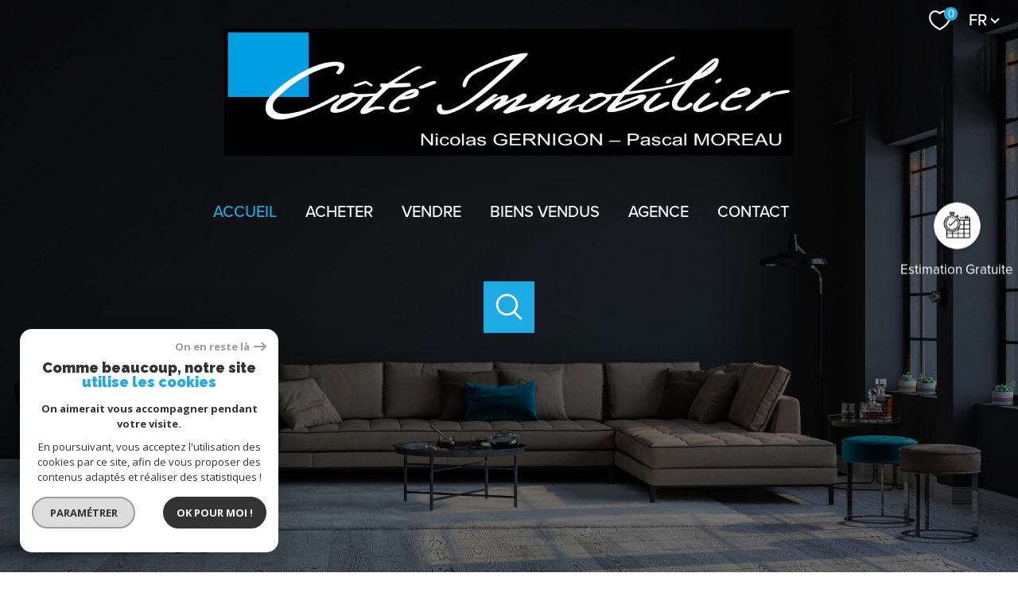

--- FILE ---
content_type: text/html; charset=UTF-8
request_url: https://www.coteimmobilier.fr/
body_size: 20030
content:
<!DOCTYPE html>
<!-- Meltem -->
<html lang="fr">
<head>
    <meta charset="utf-8"/>
    <base href="https://www.coteimmobilier.fr/">

    <meta http-equiv="X-UA-Compatible" content="IE=edge">

    <title>Agence immobilière Angers – Achat, Vente, Estimation | Côté Immobilier</title>
    <meta name="description" content="Achetez, vendez ou louez à Angers avec Côté Immobilier. Estimation gratuite, biens à jour, conseillers disponibles rapidement.">
    <meta name="author" content="">
    <meta name="Language" content="fr">

    
                                    <meta name="generator" content="pampero" >
                            <link  rel="canonical" href="https://www.coteimmobilier.fr/" >
                            <meta property="generator" content="bObcat" >
                        
    
        
            
                <script type="application/ld+json">
                    [
                                          ]
                </script>

                
                                
                
                            
            
    

    
    <meta name="viewport" content="width=device-width, initial-scale=1.0, maximum-scale=5.0">
    
        <link rel="image_src" href="images/logoSite.png" />
    
    
        <link rel="icon" href="images/favicon.png" type="image/png"/>
        <link rel="shortcut icon" href="images/favicon.png" type="image/png"/>
    

    
            

    
                            
                <meta property="og:type" content="website"/>
        <meta property="og:url" content="https://www.coteimmobilier.fr/"/>
        <meta property="og:title" content="Agence immobilière Angers – Achat, Vente, Estimation | Côté Immobilier"/>
        <meta property="og:description" content="Achetez, vendez ou louez à Angers avec Côté Immobilier. Estimation gratuite, biens à jour, conseillers disponibles rapidement."/>
        <meta property="og:image" content="images/logo_og.png"/>
    

    

                            
                <meta name="twitter:card" content="summary_large_image"/>
        <meta name="twitter:title" content="Agence immobilière Angers – Achat, Vente, Estimation | Côté Immobilier"/>
        <meta name="twitter:description" content="Achetez, vendez ou louez à Angers avec Côté Immobilier. Estimation gratuite, biens à jour, conseillers disponibles rapidement."/>
        <meta name="twitter:image" content="images/logo_twittercard.png"/>
        <meta name="twitter:url" content="https://www.coteimmobilier.fr/"/>
    

     

    
        <link rel="preload" href="/js/main.min.js?v=1.7.2" as="script">
        <link rel="preload" href="/js/vendors/vendors.min.js?v=1.7.2" as="script">
    

    <link rel="stylesheet" type="text/css" href="/css/screen.css?v=1.7.2" />
     

    
              <!-- Google Tag Manager -->
    <script>(function(w,d,s,l,i){ w[l]=w[l]||[];w[l].push( { 'gtm.start':
                new Date().getTime(),event:'gtm.js'});var f=d.getElementsByTagName(s)[0],
              j=d.createElement(s),dl=l!='dataLayer'?'&l='+l:'';j.async=true;j.src=
              'https://www.googletagmanager.com/gtm.js?id='+i+dl;f.parentNode.insertBefore(j,f);
      })(window,document,'script','dataLayer','GTM-NG493HF');</script>
    <!-- End Google Tag Manager -->
    <script>
    gtag('consent', 'default', {
      'ad_storage': 'granted',
      'analytics_storage': 'granted',
      'ad_user_data': 'granted',
      'ad_personalization': 'granted',
    });
  </script>

    
    
</head>


    


        


    


<body id="bodyjs" class="body body--home   body--search-v1 " data-modal-target="main-message">
        
            <!-- Google Tag Manager (noscript) -->
        <noscript><iframe src="https://www.googletagmanager.com/ns.html?id=GTM-NG493HF"
                          height="0" width="0" style="display:none;visibility:hidden"></iframe></noscript>
        <!-- End Google Tag Manager (noscript) -->
    


    


                            







<header id="" class="header header--slide">
    
                                                        
                    <div class="js-page-swiper header-swiper swiper-container slider-fullcover" data-speed="5000" data-autoplay="1" data-autoplay-delay=5000  data-effect="fade" data-loop="true">
                <div class="swiper-wrapper">
                                                                                                        <div class="swiper-slide" style="background-image:url('//coteimmobilier.staticlbi.com/original/images/modules/header/1.jpg')">
                                </div>
                                                                                        </div>
            </div>
        
        
    
    <div class="header--v2 js-scrollable landing header--slogan">

        <div class="header__container">
                        <div class="header__topbar ">
                




<div class="topbar">
    <div class="topbar__wrapper">
        <div class="topbar__extra">
                        
        </div>

        
                    <a href="/selection" class="selection-icon" data-title="bien(s) sélectionné(s)">
                <div class="selection-icon__badge js-selection-count">0</div>
                <div class="selection-icon__icon">
                    <svg class="" viewBox="0 0 24.897 22.928">
        <path d="M258.559,243a7.188,7.188,0,0,0-5.342,2.437A7.189,7.189,0,0,0,247.874,243c-3.593,0-6.106,3.32-6.106,7.226,0,2.856,1.441,8.421,11.087,13.6a.762.762,0,0,0,.722,0c9.647-5.176,11.087-10.741,11.087-13.6C264.665,246.408,262.223,243,258.559,243Z" transform="translate(-240.768 -242)" fill="none" stroke-width="2"/>
</svg>

                </div>
            </a>
                            <div class="topbar__lang lang-switch ">
                <form method="post" action="">
                    <label class="topbar__lang-label" for="lang-462376244">Langue</label>
                    <select class="js-select js-select--light lang__select lang__select--fr" name="lang" id="lang-462376244" required>
                                                    <option value="fr" class="lang-switch__option lang-switch__option--fr" data-action="//www.coteimmobilier.fr/" selected>
                                <span>fr</span>
                            </option>
                                                    <option value="en" class="lang-switch__option lang-switch__option--en" data-action="//www.coteimmobilier.fr/" >
                                <span>en</span>
                            </option>
                                                    <option value="de" class="lang-switch__option lang-switch__option--de" data-action="//www.coteimmobilier.fr/" >
                                <span>de</span>
                            </option>
                                            </select>
                </form>
            </div>
            </div>
</div>

            </div>

            <div class="header__wrapper">

                <div class="header__top header__top--v2 ">
                    
                        <div class="header__logo ">
                            <a class="header__home-link" href="/" name="TRAD_PAMPERO_pagedaccueil" aria-label="TRAD_PAMPERO_pagedaccueil">
                                <img src="images/logoSite.png" alt="">
                            </a>
                                                    </div>
                    

                    <div class="header__nav">
                        
                            <nav aria-label="Navigation principale" class="main-nav" id="main-nav" tabindex="-1">
    <div class="main-nav__container">
        <button aria-label="Fermer" class="main-nav__close">
            <svg class="main-nav__close-icon" xmlns="http://www.w3.org/2000/svg" viewBox="0 0 150 150"><path d="M134.51 22.49l-6.9-6.88L75 68.12 22.39 15.61l-6.9 6.88L68.1 75l-52.61 52.51 6.9 6.88L75 81.89l52.61 52.5 6.9-6.88L81.9 75l52.61-52.51z"/></svg>
        </button>
        <div class="main-nav__topbar">
            




<div class="topbar">
    <div class="topbar__wrapper">
        <div class="topbar__extra">
                        
        </div>

        
                    <a href="/selection" class="selection-icon" data-title="bien(s) sélectionné(s)">
                <div class="selection-icon__badge js-selection-count">0</div>
                <div class="selection-icon__icon">
                    <svg class="" viewBox="0 0 24.897 22.928">
        <path d="M258.559,243a7.188,7.188,0,0,0-5.342,2.437A7.189,7.189,0,0,0,247.874,243c-3.593,0-6.106,3.32-6.106,7.226,0,2.856,1.441,8.421,11.087,13.6a.762.762,0,0,0,.722,0c9.647-5.176,11.087-10.741,11.087-13.6C264.665,246.408,262.223,243,258.559,243Z" transform="translate(-240.768 -242)" fill="none" stroke-width="2"/>
</svg>

                </div>
            </a>
                            <div class="topbar__lang lang-switch ">
                <form method="post" action="">
                    <label class="topbar__lang-label" for="lang-636701781">Langue</label>
                    <select class="js-select js-select--light lang__select lang__select--fr" name="lang" id="lang-636701781" required>
                                                    <option value="fr" class="lang-switch__option lang-switch__option--fr" data-action="//www.coteimmobilier.fr/" selected>
                                <span>fr</span>
                            </option>
                                                    <option value="en" class="lang-switch__option lang-switch__option--en" data-action="//www.coteimmobilier.fr/" >
                                <span>en</span>
                            </option>
                                                    <option value="de" class="lang-switch__option lang-switch__option--de" data-action="//www.coteimmobilier.fr/" >
                                <span>de</span>
                            </option>
                                            </select>
                </form>
            </div>
            </div>
</div>
        </div>
        <div class="main-nav__wrapper" id="jsscroll-main-nav">

            <ul class="main-nav__menu menu">
                                        
    


<li class="menu__item menu__item--active">
    <div class="menu__item-header">
                    <a
                                            href="/"
                                        class="menu__link menu__link--active"
                    target=""
                                                    >Accueil</a>
            </div>
    </li>                                        
    


<li class="menu__item ">
    <div class="menu__item-header">
                    <a
                                            href="/vente/1"
                                        class="menu__link "
                    target=""
                                                    >ACHETER</a>
            </div>
    </li>                                        
    


<li class="menu__item ">
    <div class="menu__item-header">
                    <a
                                            href="/vendre"
                                        class="menu__link "
                    target=""
                                                    >VENDRE</a>
            </div>
    </li>                                        
    


<li class="menu__item ">
    <div class="menu__item-header">
                    <a
                                            href="/biens-vendus/1"
                                        class="menu__link "
                    target=""
                                                    >BIENS VENDUS</a>
            </div>
    </li>                                        
    


<li class="menu__item ">
    <div class="menu__item-header">
                    <a
                                            href="/agence"
                                        class="menu__link "
                    target=""
                                                    >AGENCE</a>
            </div>
    </li>                                        
    


<li class="menu__item ">
    <div class="menu__item-header">
                    <a
                                            href="/contact"
                                        class="menu__link "
                    target=""
                                                    >Contact</a>
            </div>
    </li>                            </ul>

        </div>
        <button class="main-nav__focus-trap"></button>
    </div>
    
        <div id="jsscroll-toolbar" class="main-nav__toolbar-adds"></div>
    
</nav>                        
                    </div>

                </div>

                <button class="header__nav-toggle nav-toggle " id="nav-toggle" aria-label="Ouvrir le menu">
                                        <div class="nav-toggle__drawing">
                        <span class="nav-toggle__lines"></span>
                    </div>
                </button>


                <div class="header__content header__content--withslogan">
                                            <div class="header__slogan">
                            <div class="title">
                                <p class="title__content"><span class="title__content-1">Vous Accompagner Dans</span><span class="title__content-2">votre projet immobilier</span></p>
                            </div>
                        </div>
                    
                                            <button class="header__search-toggle search-toggle" id="search-toggle" aria-label=Ouvrir le formulaire de recherche>
                            <svg class="search-toggle__icon" xmlns="http://www.w3.org/2000/svg" viewBox="0 0 150 150"><path d="M141.33 133.34l-32.69-32.69a57.26 57.26 0 10-8 8l32.69 32.66a5.66 5.66 0 008-8zm-77-23.12a45.92 45.92 0 1145.94-45.91 46 46 0 01-45.96 45.91z"/></svg>

                        </button>
                    
                    <div class="header__search js-search-holder--horizontal">



    <section aria-label="Recherche principale" aria-hidden="true" class="main-search" id="main-search" tabindex="0">
        <button aria-label="Fermer" class="main-search__close">
            <svg class="main-search__close-icon" xmlns="http://www.w3.org/2000/svg" viewBox="0 0 150 150"><path d="M134.51 22.49l-6.9-6.88L75 68.12 22.39 15.61l-6.9 6.88L68.1 75l-52.61 52.51 6.9 6.88L75 81.89l52.61 52.5 6.9-6.88L81.9 75l52.61-52.51z"/></svg>
        </button>
        <div id="jsscroll-main-search" class="main-search__wrapper">
            <form method="post"
                action="/recherche/"
                data-actionpneuf="/recherche-programmes/"
                class="main-search__form form main-search-form"
                data-source="/i/json/getdatasearch?searchId=search_home">
                <div class="form__wrapper">
                    <fieldset class="main-search-form__fieldset">
                        <div class="main-search-form__container">
                            <legend class="main-search-form__legend form__legend main-search-form__title title"><span class="title__subtitle">Votre</span><span class="title__content">recherche</span></legend>
                            <div class="main-search-form__fields">
                                <div class="main-search-form__group">
                                    
                                            
    
    

                

    
    
    
        




                                                                
    
    
    



    <div  class="form__field select ">
                    <label for="f__offredem"
                   class="select__label "
            >
                Type d'offre             </label>
                <select name="data[Search][offredem]"
                class="select__input js-select js-select--main js-select--no-search"
                data-placeholder="Type d'offre "
                id="f__offredem"
                data-label="Type d'offre"
                data-id="offre"                                    data-pristine-required-message="TRAD_ZEPHYR_champsobligatoire"
                    required
                                                                                    
                                            >
            <option data-placeholder="true" value="" hidden>Type d'offre </option>

            

            
        </select>
    </div>



        

                                            
    
    

                

    
    
    
        




                                                                
    
    
    



    <div  class="form__field select ">
                    <label for="f__idtype"
                   class="select__label "
            >
                Type de bien             </label>
                <select name="data[Search][idtype][]"
                class="select__input js-select js-select--main js-select--no-search"
                data-placeholder="Type de bien "
                id="f__idtype"
                data-label="Type de bien"
                data-id="alternateTypes"                                multiple                                                    
                                            >
            <option data-placeholder="true" value="" hidden>Type de bien </option>

            

            
        </select>
    </div>



        

                                            
    
    

    

    
                        
    
    

            

<div  class="form__field range">
    <label for="f__prix"
           class="range__label"
    >
        Budget     </label>
    <div class="range__input" tabindex="0" data-steps="" data-id="price">
        <div class="range__summary">
            <div class="range__prompt">
                Budget
            </div>
            <div class="range__values">
                entre <span class="range__highlight"><span class="range__min"></span></span> et <span class="range__highlight"><span class="range__max"></span> &euro;</span>
            </div>
        </div>
        <div class="range__content">
            <div class="range__slider"></div>
            <div class="range__preview">
                <div>Min <span class="range__highlight"><span class="range__min"></span> &euro;</span></div>
                <div>Max <span class="range__highlight"><span class="range__max"></span> &euro;</span></div>
            </div>
        </div>
        <input type="hidden" name="data[Search][prixmax]" value="" class="range__input-max">
        <input type="hidden" name="data[Search][prixmin]" value="" class="range__input-min">
        <div class="range__plus"></div>
    </div>
</div>

        

                                            
    
                

    

                                                                                                                                                                                                                                                                                                
    
    
    
                                    




    
<div  class="form__field localizator"
     data-name="data[Search][global-localisation][]"
     tabindex="0"
     data-source="i/javascript/localisationAllItems"
     data-id="globalLocalisation"    >
    <label for="f__global-localisation"
           class="textfield__label "
    >
        Ville
    </label>
    <div class="localizator__summary">
        <div class="localizator__values">
            <div class="localizator__value localizator__value--count"></div>
            <div class="localizator__hidden"></div>
        </div>
    </div>
    <div class="localizator__content">
        <div class="localizator__input textfield ">
            <input class="textfield__input" type="text" 
                        placeholder="Saisir une localisation " 
            spellcheck="false"
                            
                            >
        </div>
        <div class="ss-add"><span class="ss-plus"></span></div>
        <div class="localizator__search">
            <div class="localizator__select">
                       <select class="js-select js-select--custom js-select--main"  multiple>
                </select>
            </div>
        </div>

        <div class="localizator__values-container">
            <div class="localizator__values">

            </div>
                                            <div class="localizator__extra">
                    <div class="radios">
                        <fieldset class="radios__fieldset">
                            <legend class="radios__legend">Dans un rayon de</legend>
                            <ul class="radios__group">

                                
                                                                                                                                                                                    
                                    <li class="radios__item">
                                        <div class="radio">
                                            <input type="radio"
                                                   name="data[Search][distance_idvillecode]"
                                                   value="5" class="radio__input"
                                                   id="distance_5_348104512"
                                                                                                       
                                            >
                                            <label for="distance_5_348104512" class="radio__label">5 km</label>
                                        </div>
                                    </li>
                                
                                                                                                                                                                                    
                                    <li class="radios__item">
                                        <div class="radio">
                                            <input type="radio"
                                                   name="data[Search][distance_idvillecode]"
                                                   value="10" class="radio__input"
                                                   id="distance_10_348104512"
                                                                                                       
                                            >
                                            <label for="distance_10_348104512" class="radio__label">10 km</label>
                                        </div>
                                    </li>
                                
                                                                                                                                                                                    
                                    <li class="radios__item">
                                        <div class="radio">
                                            <input type="radio"
                                                   name="data[Search][distance_idvillecode]"
                                                   value="20" class="radio__input"
                                                   id="distance_20_348104512"
                                                                                                       
                                            >
                                            <label for="distance_20_348104512" class="radio__label">20 km</label>
                                        </div>
                                    </li>
                                
                            </ul>
                        </fieldset>
                    </div>
                </div>
                    </div>
    </div>
    <div class="localizator__plus"></div>
</div>

        

                                </div>
                                                                                            </div>
                        </div>
                    </fieldset>
                </div>
                <div class="main-search-form__submit">
                    <button type="submit" class="submit__field button button--anim-bg"><span>Rechercher</span></button>
                </div>
            </form>
        </div>
    </section>
</div>

                                    </div>



            </div>


                            <div class="header__toolsbox toolsbox">
                    <div class="toolsbox__wrapper">
                                                    <div class="toolsbox__links links__group">
                                    

                    
    
    
    
                                                                                                                                                
                                    
                <a
                            href="/estimation"
                        class="links-group__link button-drawing "
            target=""
            title="Estimation Gratuite"
        >
                            <img class="imageEstim" src="images/estimIcone.png">
                        <span class="button-drawing__content">Estimation Gratuite</span>
        </a>
            

                            </div>
                                            </div>
                </div>
            
            <div class="scroll-block header__scroll-block">
                <button class="js-scroll-block scroll-block__button">
                                        <svg width="36" height="36" viewBox="0 0 36 36" class="svg-arrowscroll scroll-block__svg">
    <g transform="translate(-942 -1014)">
        <g transform="translate(942 1014)" fill="none" stroke-width="1" class="scroll-block__svg-border">
            <circle cx="18" cy="18" r="18" stroke="none"/>
            <circle cx="18" cy="18" r="17.5" fill="none"/>
        </g>
        <path d="M488.424,157.051l7.87-7.87a1.063,1.063,0,0,0,.29-.7.993.993,0,0,0-1.7-.7l-7.169,7.168-7.168-7.168a.993.993,0,1,0-1.4,1.4l7.87,7.87A1,1,0,0,0,488.424,157.051Z" transform="translate(472.143 880.516)" />
    </g>
</svg>

                </button>
            </div>

        </div>
    </div>

</header>
    

<div data-scroll>
    <div class="body__wrapper">

        
                            


<main id="main" class="home ">
    <div class="home__wrapper">
        
                            




    


    

                                

                        


<section id="" class="cro-v1 js-scrollable landing home__module ">
    <div class="module__background">
        <div class="cro-v1__background"></div>
    </div>
    <div class="module__aligner">
        <div class="cro-v1__container">
            <div class="cro-v1__wrapper">
                <header class="cro-v1__title" data-animation="bottomup">
                                                                                


<div class="title  " id="">
    <h1 class="title__content">
                    <span class="title__content-1">Coté Immobilier</span>
                            <span class="title__content-2">Agence immobilière à Angers</span>
            </h1>
</div>
                </header>
                <div class="cro-v1__container-text jsscroll-block" data-animation="bottomup">
                    <div class="cro-v1__text-block text-block editorial">
                        <p style="text-align: left;">Notre&nbsp;agence immobili&egrave;re&nbsp;situ&eacute;e dans le&nbsp;centre-ville&nbsp;d'Angers&nbsp;met son expertise &agrave; votre service pour&nbsp;<strong>estimer</strong>, mettre en&nbsp;<strong>vente&nbsp;</strong>ou acheter&nbsp;un bien immobilier (<a href="/vente/49-maine-et-loire/1-angers/1-maison/1">maison</a>,&nbsp;appartement, local, garage, terrain) &agrave;&nbsp;<strong>Angers&nbsp;</strong>et en&nbsp;r&eacute;gion proche,<strong> en Anjou</strong>.&nbsp;</p>
<h2 style="text-align: left;">Un projet immobilier &agrave; Angers et ses alentours ? D&eacute;couvrez nos prestations !&nbsp;</h2>
<p style="text-align: left;">Notre&nbsp;<strong>agence immobili&egrave;re &agrave; Angers</strong>&nbsp;vous propose&nbsp;un tr&egrave;s large catalogue de&nbsp;<strong>biens immobiliers &agrave;&nbsp;</strong><a href="/vente/49-maine-et-loire/1-angers/1"><span style="text-decoration: underline;">vendre &agrave; Angers</span><strong>&nbsp;</strong></a><strong>et alentours&nbsp;</strong><strong>:</strong>&nbsp;locaux&nbsp;et&nbsp;garages,&nbsp;appartements,&nbsp;maisons,&nbsp;terrains.&nbsp;</p>
<p style="text-align: left;">Parmi nos annonces, vous d&eacute;couvrirez des biens &agrave; vendre dans les secteurs les plus pris&eacute;s d'Angers :&nbsp;Centre-Ville,&nbsp;Doutre,&nbsp;Place de la Visitation,&nbsp;Gare,&nbsp;lac de Maine,&nbsp;Place du lyc&eacute;e,&nbsp;Saint-Serge,&nbsp;Mail,&nbsp;Saint-L&eacute;onard,&nbsp;Place de la Madeleine,&nbsp;Place Ney...&nbsp;&nbsp;</p>
<h3 style="text-align: left;">La vente de biens immobiliers</h3>
<p style="text-align: left;">Parmi nos annonces, vous d&eacute;couvrirez des biens immobiliers&nbsp;<strong>atypiques&nbsp;</strong>ou des demeures de charme :&nbsp;<strong>maisons angevines</strong>, maisons anciennes, maisons bourgeoises,&nbsp;<strong>maisons &agrave; r&eacute;nover</strong>,&nbsp;<strong>long&egrave;res</strong>,&nbsp;<strong>maisons contemporaines</strong>, maisons de ville et&nbsp;<strong>maisons avec piscine</strong>, &agrave;&nbsp;<strong>Angers et alentours</strong>.&nbsp;</p>
<p style="text-align: left;">Nous vous proposons &eacute;galement des&nbsp;appartements &agrave; vendre dans l'hyper-centre d'Angers, et des produits id&eacute;aux pour l'investissement immobilier dans le neuf (Pinel) ou l'ancien &agrave; Angers.&nbsp;</p>
<p style="text-align: left;">N'h&eacute;sitez pas &agrave; d&eacute;couvrir nos&nbsp;<a href="/vente/49-maine-et-loire/1-angers/22-propriete/1">propri&eacute;t&eacute;s</a>, maisons, appartements ou&nbsp;<a href="/vente/49-maine-et-loire/1-angers/31-loft/1">lofts</a>, des&nbsp;<strong>demeures de charme &agrave; Angers</strong>&nbsp;(49000) ou pr&egrave;s d'Angers<strong>,</strong>&nbsp;dans le&nbsp;Maine-et-Loire. Nous disposons &eacute;galement de&nbsp;<strong>hangars&nbsp;</strong>et&nbsp;<strong>terrains &agrave; b&acirc;tir</strong>.</p>
<h3 style="text-align: left;">L'estimation immobili&egrave;re</h3>
<p style="text-align: left;">Nous proposons un service d'estimation immobili&egrave;re pour aider les propri&eacute;taires &agrave; <strong>&eacute;valuer la valeur marchande</strong> de leur bien immobilier. Cette &eacute;valuation peut &ecirc;tre utilis&eacute;e dans&nbsp;diff&eacute;rentes situations : vente, achat, location ou m&ecirc;me pour de la planification financi&egrave;re.</p>
<h2 style="text-align: left;">Contacter notre agence immobili&egrave;re &agrave; Angers</h2>
<p style="text-align: left;">Si vous cherchez &agrave; vendre, acheter ou faire estimer un bien &agrave; Angers et ses environs,&nbsp;n'h&eacute;sitez pas &agrave; contacter&nbsp;notre agence immobili&egrave;re, C&ocirc;t&eacute; Immobilier, experte du march&eacute; immobilier local.</p>
<p style="text-align: left;">Rendez-nous visite dans nos bureaux au :&nbsp;65 BD DU MARECHAL FOCH&nbsp;<span class="coords__content--highlight">49100 Angers ou contactez-nous soit par t&eacute;l&eacute;phone au&nbsp;02 41 20 19 19 ou par mail au&nbsp;</span><a class="coords__content coords-mail__content" href="mailto:agence@coteimmobilier.fr">agence@coteimmobilier.fr</a>.</p>
<div class="item__timetable timetable">&nbsp;</div>
                    </div>
                </div>
                <div class="cro-v1__links links-group" data-animation="leftright">
                    <div class="links-group__wrapper">
                                                        

                    
    
    
    
                                                                                                                                                
                                    
                <a
                            href="/agence"
                        class="links-group__link  button"
            target=""
            title="en savoir plus "
        >
                        <span class="">en savoir plus</span>
        </a>
            

                                            </div>
                </div>
            </div>
        </div>
    </div>
    <div class="scroll-block cro-v1__scroll-block">
        <button class="js-scroll-block scroll-block__button">
                        <svg width="36" height="36" viewBox="0 0 36 36" class="svg-arrowscroll scroll-block__svg">
    <g transform="translate(-942 -1014)">
        <g transform="translate(942 1014)" fill="none" stroke-width="1" class="scroll-block__svg-border">
            <circle cx="18" cy="18" r="18" stroke="none"/>
            <circle cx="18" cy="18" r="17.5" fill="none"/>
        </g>
        <path d="M488.424,157.051l7.87-7.87a1.063,1.063,0,0,0,.29-.7.993.993,0,0,0-1.7-.7l-7.169,7.168-7.168-7.168a.993.993,0,1,0-1.4,1.4l7.87,7.87A1,1,0,0,0,488.424,157.051Z" transform="translate(472.143 880.516)" />
    </g>
</svg>

        </button>
    </div>
</section>
            
        
                            





                                    
    
                        
    




    

                                





<section id="" class="favorites-v3 js-scrollable landing home__module ">
    <div class="module__background">
        <div class="favorites-v3__background"></div>
    </div>
    <div class="module__aligner">
        <div class="favorites-v3__container">
            <div class="favorites-v3__wrapper">
                <header class="favorites-v3__title" data-animation="bottomup">
                                                                                


<div class="title  " id="">
    <h2 class="title__content">
                    <span class="title__content-1">Notre sélection</span>
                            <span class="title__content-2">de biens</span>
            </h2>
</div>
                </header>
                <div class="favorites-v3__favorites">
                    <div class="favorites-v3__swiper">
                        <div class="swiper-container swiper-container--nav-under js-swiper-favorites-v3" data-autoplaydelay=2000>
                            <div class="swiper-wrapper favorites-v3__items">

                                                                    
                                                                        <a href="/vente/49-maine-et-loire/1-angers/1-maison/t8/11406-angers-centre-maison-de-charme-style-angevine/" class="swiper-slide favorites-v3__item-global-link">
                                        <article class="favorites-v3__item">
                                            <div class="favorites-v3__item-decorate" data-animation="fade">
                                                <div class="favorites-v3__item-decorate-wrapper">
                                                    <div class="favorites-v3__item-visual">
                                                        <img src="data:image/svg+xml,%3Csvg xmlns='http://www.w3.org/2000/svg' viewBox='0 0 2048 1365'%3E%3C/svg%3E" data-src="//coteimmobilier.staticlbi.com/1000xauto/images/biens/1/75d102e58b05eec2692e3a5cbed7203a/photo_0ea09e971bf593cdf61380d1f4ca0a70.jpg" data-path="biens/1/75d102e58b05eec2692e3a5cbed7203a/photo_0ea09e971bf593cdf61380d1f4ca0a70.jpg" class="favorites-v3__item-img js-swiper-lazy" alt="" width="2048" height="1365" />
                                                        <div class="favorites-v3__item-more links-group">
                                                            <div class="links-group__wrapper">
                                                                <div class="button">
                                                                    <span>Voir le bien</span>
                                                                </div>
                                                            </div>
                                                        </div>
                                                    </div>
                                                </div>
                                            </div>
                                            <div class="favorites-v3__item-aligner">
                                                <div class="favorites-v3__item-content">
                                                    <header class="favorites-v3__item-title" data-animation="bottomup" data-animation-offset="-100">
                                                                                                                                                                                                                                                                                        


<div id="" class="title-subtitle  ">
            <div class="title-subtitle__subtitle">Angers (49000)</div>
                <h3 class="title-subtitle__content"><span>Angers centre - Maison de charme style angevine</span></h3>
    </div>

                                                    </header>
                                                    <div class="favorites-v3__item-info"data-animation="bottomup" data-animation-offset="-100">
                                                        <div class="favorites-v3__item-info-superficie">170 m²</div>
                                                        <span class="favorites-v3__item-info-separator">-</span>
                                                        <div class="favorites-v3__item-info-price">
                                                                                                                                                                                                                                                                <span class="favorites-v3__price-value">749 900 €</span>
                                                                                                                                                                                                                                                    </div>
                                                    </div>
                                                </div>
                                            </div>
                                        </article>
                                    </a>
                                                                    
                                                                        <a href="/vente/49-maine-et-loire/1-angers/1-maison/t7/13543-maison-bourgeoise-fin-xviiieme-de-291-m2-habitable/" class="swiper-slide favorites-v3__item-global-link">
                                        <article class="favorites-v3__item">
                                            <div class="favorites-v3__item-decorate" >
                                                <div class="favorites-v3__item-decorate-wrapper">
                                                    <div class="favorites-v3__item-visual">
                                                        <img src="data:image/svg+xml,%3Csvg xmlns='http://www.w3.org/2000/svg' viewBox='0 0 4032 3024'%3E%3C/svg%3E" data-src="//coteimmobilier.staticlbi.com/1000xauto/images/biens/1/8b1e8e8d785c78fc00ab20c6ae831481/photo_cc8720c83d2c704a6739842158f923d0.jpg" data-path="biens/1/8b1e8e8d785c78fc00ab20c6ae831481/photo_cc8720c83d2c704a6739842158f923d0.jpg" class="favorites-v3__item-img js-swiper-lazy" alt="" width="4032" height="3024" />
                                                        <div class="favorites-v3__item-more links-group">
                                                            <div class="links-group__wrapper">
                                                                <div class="button">
                                                                    <span>Voir le bien</span>
                                                                </div>
                                                            </div>
                                                        </div>
                                                    </div>
                                                </div>
                                            </div>
                                            <div class="favorites-v3__item-aligner">
                                                <div class="favorites-v3__item-content">
                                                    <header class="favorites-v3__item-title" >
                                                                                                                                                                                                                                                                                        


<div id="" class="title-subtitle  ">
            <div class="title-subtitle__subtitle">Angers (49100)</div>
                <h3 class="title-subtitle__content"><span>Maison Bourgeoise fin XVIIIème de 291 m2 habitable</span></h3>
    </div>

                                                    </header>
                                                    <div class="favorites-v3__item-info">
                                                        <div class="favorites-v3__item-info-superficie">291 m²</div>
                                                        <span class="favorites-v3__item-info-separator">-</span>
                                                        <div class="favorites-v3__item-info-price">
                                                                                                                                                                                                                                                                <span class="favorites-v3__price-value">697 000 €</span>
                                                                                                                                                                                                                                                    </div>
                                                    </div>
                                                </div>
                                            </div>
                                        </article>
                                    </a>
                                                                    
                                                                        <a href="/vente/49-maine-et-loire/1-angers/1-maison/t8/14823-a-vendre-maison-2-appartements-et-avec-cour-dependances-partie-louee/" class="swiper-slide favorites-v3__item-global-link">
                                        <article class="favorites-v3__item">
                                            <div class="favorites-v3__item-decorate" >
                                                <div class="favorites-v3__item-decorate-wrapper">
                                                    <div class="favorites-v3__item-visual">
                                                        <img src="data:image/svg+xml,%3Csvg xmlns='http://www.w3.org/2000/svg' viewBox='0 0 2048 1365'%3E%3C/svg%3E" data-src="//coteimmobilier.staticlbi.com/1000xauto/images/biens/1/91821dc172918cf4ed87ff10cb2990b0/photo_5275664a0c1174764945f725f7755738.jpg" data-path="biens/1/91821dc172918cf4ed87ff10cb2990b0/photo_5275664a0c1174764945f725f7755738.jpg" class="favorites-v3__item-img js-swiper-lazy" alt="" width="2048" height="1365" />
                                                        <div class="favorites-v3__item-more links-group">
                                                            <div class="links-group__wrapper">
                                                                <div class="button">
                                                                    <span>Voir le bien</span>
                                                                </div>
                                                            </div>
                                                        </div>
                                                    </div>
                                                </div>
                                            </div>
                                            <div class="favorites-v3__item-aligner">
                                                <div class="favorites-v3__item-content">
                                                    <header class="favorites-v3__item-title" >
                                                                                                                                                                                                                                                                                        


<div id="" class="title-subtitle  ">
            <div class="title-subtitle__subtitle">Angers (49000)</div>
                <h3 class="title-subtitle__content"><span>À vendre – Maison 2 appartements et avec cour, dépendances, partie louée</span></h3>
    </div>

                                                    </header>
                                                    <div class="favorites-v3__item-info">
                                                        <div class="favorites-v3__item-info-superficie">201 m²</div>
                                                        <span class="favorites-v3__item-info-separator">-</span>
                                                        <div class="favorites-v3__item-info-price">
                                                                                                                                                                                                                                                                <span class="favorites-v3__price-value">454 580 €</span>
                                                                                                                                                                                                                                                    </div>
                                                    </div>
                                                </div>
                                            </div>
                                        </article>
                                    </a>
                                
                            </div>

                        </div>
                        <!-- Add Pagination -->
                        <div class="favorites-v3__pagination swiper-pagination" data-animation="bottomup" data-animation-offset="-100"></div>
                    </div>

                </div>
                            </div>
        </div>
    </div>
    <div class="scroll-block favorites-v3__scroll-block" data-animation="fade">
        <button class="js-scroll-block scroll-block__button">
                        <svg width="36" height="36" viewBox="0 0 36 36" class="svg-arrowscroll scroll-block__svg">
    <g transform="translate(-942 -1014)">
        <g transform="translate(942 1014)" fill="none" stroke-width="1" class="scroll-block__svg-border">
            <circle cx="18" cy="18" r="18" stroke="none"/>
            <circle cx="18" cy="18" r="17.5" fill="none"/>
        </g>
        <path d="M488.424,157.051l7.87-7.87a1.063,1.063,0,0,0,.29-.7.993.993,0,0,0-1.7-.7l-7.169,7.168-7.168-7.168a.993.993,0,1,0-1.4,1.4l7.87,7.87A1,1,0,0,0,488.424,157.051Z" transform="translate(472.143 880.516)" />
    </g>
</svg>

        </button>
    </div>

</section>
            
        
                            







    

                                


<section id="" class="services-v2 js-scrollable landing home__module ">
    <div class="module__background">
        <div class="services-v2__background"></div>
    </div>
    <div class="module__aligner">
        <div class="services-v2__container">
            <div class="services-v2__wrapper">
                                    <header class="services-v2__title" data-animation="bottomup">
                                                                                                


<div class="title  " id="">
    <h2 class="title__content">
                    <span class="title__content-1">L'agence vous propose</span>
                            <span class="title__content-2">ses services</span>
            </h2>
</div>
                    </header>
                                <div class="services-v2__items">

                    
                                                                            
                                                                                                
                                                                                                        
                        
                                                                                                                                                                                                                                
                        
                                                                                                                                        
                        <article id="" class="services-v2__item  bordered" data-animation="bottomup">
                            <div class="services-v2__item-title bordered__header">
                                                                                                                                


<div class="title  " id="">
    <h3 class="title__content">
                    <span class="title__content-1">Nous confier</span>
                            <span class="title__content-2">votre bien</span>
            </h3>
</div>
                            </div>
                            <div class="services-v2__item-content bordered__content">
                                <div class="services-v2__item-container-text jsscroll-block">
                                    <div class="services-v2__item-text-block text-block">
                                        Notre agence immobilière vous apporte son expertise pour évaluer votre maison, appartement, terrain ou local commercial au juste prix à Angers et dans la région.
                                    </div>
                                </div>
                            </div>
                            <div class="services-v2__item-links bordered__footer">
                                <div class="links-group">
                                    <div class="links-group__wrapper">
                                            

                    
    
    
    
                                                                                                                                                
                                    
                <a
                            href="/nous-confier-votre-bien"
                        class="links-group__link  button"
            target=""
            title="En savoir plus "
        >
                        <span class="">En savoir plus</span>
        </a>
            

                                    </div>
                                </div>
                            </div>
                        </article>

                    
                                                                            
                                                                                                
                                                                                                        
                        
                                                                                                                                                                                                                                
                        
                                                                                                                                        
                        <article id="" class="services-v2__item  bordered" data-animation="bottomup">
                            <div class="services-v2__item-title bordered__header">
                                                                                                                                


<div class="title  " id="">
    <h3 class="title__content">
                    <span class="title__content-1">Nos biens</span>
                            <span class="title__content-2">vendus</span>
            </h3>
</div>
                            </div>
                            <div class="services-v2__item-content bordered__content">
                                <div class="services-v2__item-container-text jsscroll-block">
                                    <div class="services-v2__item-text-block text-block">
                                        Côté Immobilier est votre agence immobilière à Angers depuis 1998. Découvrez nos biens immobiliers vendus neufs, récents et anciens à Angers et en région proche.
                                    </div>
                                </div>
                            </div>
                            <div class="services-v2__item-links bordered__footer">
                                <div class="links-group">
                                    <div class="links-group__wrapper">
                                            

                    
    
    
    
                                                                                                                                                
                                    
                <a
                            href="/biens-vendus/1"
                        class="links-group__link  button"
            target=""
            title="En savoir plus "
        >
                        <span class="">En savoir plus</span>
        </a>
            

                                    </div>
                                </div>
                            </div>
                        </article>

                    
                                                                            
                                                                                                
                                                                                                        
                        
                                                                                                                                                                                                                                
                        
                                                                                                                                        
                        <article id="" class="services-v2__item  bordered" data-animation="bottomup">
                            <div class="services-v2__item-title bordered__header">
                                                                                                                                


<div class="title  " id="">
    <h3 class="title__content">
                    <span class="title__content-1">Demander une</span>
                            <span class="title__content-2">estimation</span>
            </h3>
</div>
                            </div>
                            <div class="services-v2__item-content bordered__content">
                                <div class="services-v2__item-container-text jsscroll-block">
                                    <div class="services-v2__item-text-block text-block">
                                        Propriétaire, candidat à la vente, faites estimer votre appartement, maison, garage à Angers ou dans le Maine-et-Loire ! Découvrez la valeur réelle de votre bien immobilier grâce à notre équipe immobilière, spécialiste de l'immobilier à Angers et des villes voisines !
                                    </div>
                                </div>
                            </div>
                            <div class="services-v2__item-links bordered__footer">
                                <div class="links-group">
                                    <div class="links-group__wrapper">
                                            

                    
    
    
    
                                                                                                                                                
                                    
                <a
                            href="/estimation"
                        class="links-group__link  button"
            target=""
            title="En savoir plus "
        >
                        <span class="">En savoir plus</span>
        </a>
            

                                    </div>
                                </div>
                            </div>
                        </article>

                    
                </div>
            </div>
        </div>
    </div>

            <div class="scroll-block services-v2__scroll-block" data-animation="fade">
            <button class="js-scroll-block scroll-block__button">
                                <svg width="36" height="36" viewBox="0 0 36 36" class="svg-arrowscroll scroll-block__svg">
    <g transform="translate(-942 -1014)">
        <g transform="translate(942 1014)" fill="none" stroke-width="1" class="scroll-block__svg-border">
            <circle cx="18" cy="18" r="18" stroke="none"/>
            <circle cx="18" cy="18" r="17.5" fill="none"/>
        </g>
        <path d="M488.424,157.051l7.87-7.87a1.063,1.063,0,0,0,.29-.7.993.993,0,0,0-1.7-.7l-7.169,7.168-7.168-7.168a.993.993,0,1,0-1.4,1.4l7.87,7.87A1,1,0,0,0,488.424,157.051Z" transform="translate(472.143 880.516)" />
    </g>
</svg>

            </button>
        </div>
    </section>
            
        
                            





                                    
    
                        
    





    

            



<section id="" class="news-v3 js-scrollable landing home__module ">
    <div class="module__background">
        <div class="news-v3__background"></div>
    </div>
    <div class="module__aligner">
        <div class="news-v3__container">
            <div class="news-v3__wrapper">
                <header class="news-v3__title">
                                                                                


<div class="title  " id="">
    <h2 class="title__content">
                    <span class="title__content-1">Retrouvez toute</span>
                            <span class="title__content-2">notre actualité</span>
            </h2>
</div>
                </header>
                <div class="news-v3__favorites">
                    <div class="swiper-container swiper-container--nav-under js-swiper2">
                        <div class="swiper-wrapper news-v3__items">

                            
                                                                                                    
                                <article class="swiper-slide news-v3__item">
                                    <div class="news-v3__item-aligner">
                                        <div class="news-v3__item-content">
                                            <header class="news-v3__item-title" data-animation="bottomup">
                                                <div class="title-subtitle">
                                                    <h3 class="title-subtitle__content"><span> </span></h3>
                                                </div>
                                            </header>
                                            <div class="news-v3__item-info" data-animation="bottomup">
                                                <time datetime="2023-04-06T16:27:00+0200">06/04/2023</time>
                                            </div>
                                            <div class="news-v3__item-container-text jsscroll-block" data-animation="bottomup">
                                                <div class="news-v3__item-text-block text-block">
                                                    Voici le contenu de votre actualité !
                                                </div>
                                            </div>
                                            <div class="news-v3__item-links" data-animation="bottomup">
                                                <div class="links-group">
                                                    <div class="links-group__wrapper">
                                                            

                    
    
    
    
                                                                                                                                                                                                                                        
                                    
                <a
                            href="/nos-actualites/test.html"
                        class="links-group__link  button"
            target=""
            title="lire cette actu "
        >
                        <span class="">lire cette actu</span>
        </a>
            
                    
    
    
    
                                                                                                                                                
                                    
                <a
                            href="/nos-actualites"
                        class="links-group__link  button"
            target=""
            title="voir toutes les actus "
        >
                        <span class="">voir toutes les actus</span>
        </a>
            

                                                    </div>
                                                </div>
                                            </div>
                                        </div>
                                    </div>
                                    <div class="news-v3__item-decorate" data-animation="bottomup">
                                        <div class="news-v3__item-decorate-wrapper">
                                            <div class="news-v3__item-visual news-v3__item-visual--cover">
                                                <img src="//coteimmobilier.staticlbi.com/original/images/logoSite.png" class="news-v3__item-img js-swiper-lazy" />
                                            </div>
                                        </div>
                                    </div>
                                </article>
                            
                        </div>

                    </div>
                    <!-- Add Pagination -->
                    <div class="news-v3__pagination swiper-pagination" data-animation="fade"></div>
                </div>
            </div>
        </div>
    </div>
    <div class="scroll-block news-v3__scroll-block" data-animation="fade">
        <button class="js-scroll-block scroll-block__button">
                        <svg width="36" height="36" viewBox="0 0 36 36" class="svg-arrowscroll scroll-block__svg">
    <g transform="translate(-942 -1014)">
        <g transform="translate(942 1014)" fill="none" stroke-width="1" class="scroll-block__svg-border">
            <circle cx="18" cy="18" r="18" stroke="none"/>
            <circle cx="18" cy="18" r="17.5" fill="none"/>
        </g>
        <path d="M488.424,157.051l7.87-7.87a1.063,1.063,0,0,0,.29-.7.993.993,0,0,0-1.7-.7l-7.169,7.168-7.168-7.168a.993.993,0,1,0-1.4,1.4l7.87,7.87A1,1,0,0,0,488.424,157.051Z" transform="translate(472.143 880.516)" />
    </g>
</svg>

        </button>
    </div>

</section>
            
        
                            




    


    

            







<section class="contact-v2 js-scrollable landing home__module ">
    <div class="module__background">
        <div class="contact-v2__background"></div>
    </div>
    <div class="module__aligner">
        <div class="contact-v2__container">
            <div class="contact-v2__wrapper">
                <header class="contact-v2__title" data-animation="bottomup">
                                                                                


<div class="title  " id="">
    <h2 class="title__content">
                    <span class="title__content-1">Nous</span>
                            <span class="title__content-2">contacter</span>
            </h2>
</div>
                </header>
                <div class="contact-v2__form jsscroll-block" data-animation="bottomup">
                    



<form       method="post"
      action="i/json/sendSiteMail"
      class="form module-contact__form form form--condensed module-form module-form"
      data-subject="Contact"
      data-template=""
      data-confirm-modal="information-message"
      data-title="Contact"
>
    <div class="form__wrapper">
                                            
                                


    



<fieldset class="form__fieldset  form__fieldset--legend-hide">
    <legend class="form__legend form__legend--hidden">Vos coordonnées</legend>

    <div class="form__fields">
                            <div class="form-group form-group--row">
                                                                                
                

                                                
    
                                                




<div   class="form__field textfield  field-validate">
        <input
        type="text"
                    data-pristine-required-message="Champs obligatoires"
            required
                name="data[Contact][nom]"
        class="textfield__input"
        id="f_170983238_nom"
                placeholder="Nom* "
        data-label="champs texte"
        
                    data-pristine-required
                            data-pristine-required-message="TRAD_PAMPERO_champsbligatoire"
                        >
</div>
                                            
                

                                                
    
                                                




<div   class="form__field textfield  field-validate">
        <input
        type="text"
                    data-pristine-required-message="Champs obligatoires"
            required
                name="data[Contact][prenom]"
        class="textfield__input"
        id="f_170983238_prenom"
                placeholder="Prénom* "
        data-label="champs texte"
        
                    data-pristine-required
                            data-pristine-required-message="TRAD_PAMPERO_champsbligatoire"
                        >
</div>
                                                    </div>
                                <div class="form-group form-group--row">
                                                                                
                
                                                

    
                                                                                        




<div  class="form__field textfield  field-validate">
        <input
            type="email"
            name="data[Contact][email]"
            class="textfield__input"
            id="f_170983238_email"
                        placeholder="E-mail* "
            
            data-label="champs texte"
                            data-pristine-required
                                    data-pristine-required-message="TRAD_PAMPERO_champsbligatoire"
                                            
                                    data-pristine-email-message="Champ email invalide"
                                >
</div>
                                            
                
                                        
    
                                                




<div  class="form__field textfield  field-validate">
        <input
            type="tel"
            name="data[Contact][tel]"
            class="textfield__input"
            id="f_170983238_tel"
                        placeholder="Téléphone "
            data-label="champs texte"
            
                            data-pristine-required
                                    data-pristine-required-message="TRAD_PAMPERO_champsbligatoire"
                                >
</div>
                                                    </div>
                </div>

</fieldset>
                                                
                                


    



<fieldset class="form__fieldset  form__fieldset--legend-hide">
    <legend class="form__legend form__legend--hidden">Votre demande</legend>

    <div class="form__fields">
                            <div class="form-group form-group--row">
                                                    <div class="form-group form-group--column ">
                                                        
                
                                                
    
                                                




<div  class="form__field textarea field-validate">
        <textarea
            name="data[Contact][message]"
            class="textarea__input"
            id="f_547663128_message"
                        rows="3"
            placeholder="Message*"
            data-label="champs texte"
                            data-pristine-required
                                    data-pristine-required-message="TRAD_PAMPERO_champsbligatoire"
                                ></textarea>
</div>
                                        </div>
                                        </div>
                </div>

</fieldset>
                                                
                                


    



<fieldset class="form__fieldset  form__fieldset--legend-hide">
    <legend class="form__legend form__legend--hidden">Validation</legend>

    <div class="form__fields">
                            <div class="form-group form-group--column">
                                                                                
                

    
                




<div  class="form__validation ">

            <div class="form__validation-container">
                            <p class="form__conditions">* champs obligatoires</p>
                                        
                                            
    
    


<div  class="form__field checkboxes ">
    <div class="checkbox ">
        <label class="checkbox__label" for="f_830360894_rgpd-agreement">
            <input type="checkbox"
                name="data[Contact][rgpd-agreement]"
                class="checkbox__field"
                id="f_830360894_rgpd-agreement"
                value="Oui"
                data-label="J'accepte les conditions d'utilisation des données (*)"
                                            
                                                        >
            <div class="checkbox__box">
                <svg width="20px" height="20px" viewBox="0 0 20 20">
                    <path d="M3,1 L17,1 L17,1 C18.1045695,1 19,1.8954305 19,3 L19,17 L19,17 C19,18.1045695 18.1045695,19 17,19 L3,19 L3,19 C1.8954305,19 1,18.1045695 1,17 L1,3 L1,3 C1,1.8954305 1.8954305,1 3,1 Z"></path>
                    <polyline points="4 11 8 15 16 6"/>
                </svg>
            </div>
            <span class="checkbox__span" >J'accepte les conditions d'utilisation des données (*)</span>
        </label>
    </div>
</div>
                    </div>
    
    <div class="submit">
        <button type="submit" class="submit__field button button--anim-border">Envoyer</button>
    </div>
</div>
                                                    </div>
                </div>

</fieldset>
                            <div class="form__legals">
                            Les informations recueillies sur ce formulaire sont enregistrées dans un fichier informatisé par La Boite Immo agissant comme Sous-traitant du traitement pour la gestion de la clientèle/prospects de l'Agence / du Réseau qui reste Responsable du Traitement de vos Données personnelles.
La base légale du traitement repose sur l'intérêt légitime de l'Agence / du Réseau.
Elles sont conservées jusqu'à demande de suppression et sont destinées à l'Agence / au Réseau.
Conformément à la loi « informatique et libertés », vous disposez des droits d’accès, de rectification, d’effacement, d’opposition, de limitation et de portabilité de vos données. Vous pouvez retirer votre consentement à tout moment en contactant directement l’Agence / Le Réseau.
Consultez le site https://cnil.fr/fr pour plus d’informations sur vos droits.
Si vous estimez, après avoir contacté l'Agence / le Réseau, que vos droits « Informatique et Libertés » ne sont pas respectés, vous pouvez adresser une réclamation à la CNIL.
Nous vous informons de l’existence de la liste d'opposition au démarchage téléphonique « Bloctel », sur laquelle vous pouvez vous inscrire ici : https://www.bloctel.gouv.fr
Dans le cadre de la protection des Données personnelles, nous vous invitons à ne pas inscrire de Données sensibles dans le champ de saisie libre.<br>Ce site est protégé par reCAPTCHA, les <a style="font-size: 1em !important;color:currentColor!important;display:inline!important" href="https://policies.google.com/privacy">Politiques de Confidentialité</a> et les <a style="font-size: 1em !important;color:currentColor!important;display:inline!important" href="https://policies.google.com/terms">Conditions d'Utilisation</a> de Google s'appliquent.
                    </div>
    </div>
            <input type="hidden" name="g-recaptcha-response" id="g-recaptcha-response-0" value="">
<input type="hidden" name="action" id="action-0" value="submit_LBI_form">
<script>
(function () {
                var responseInput = document.getElementById('g-recaptcha-response-0');
                var form = responseInput.closest('form');
                var form_submit = form.querySelector('[type=submit]');
                form_submit.addEventListener('click', function _listener(e) {
                    e.preventDefault();
                    grecaptcha.ready(function() {
                        grecaptcha.execute('6LcPSwcjAAAAALqRxz1OmV3XskwQrdJBMbyDDSJU', {action: 'submit_LBI_form'}).then(function(token) {
                            responseInput.value = token;
                            var event = new Event('submit', {
                                'bubbles'    : true, // Whether the event will bubble up through the DOM or not
                                'cancelable' : true  // Whether the event may be canceled or not
                            });
                            form.dispatchEvent(event);
                        });
                    });
                }, true);
            })();
</script>

    </form>
                </div>
            </div>
        </div>
    </div>
    <div class="scroll-block contact-v2__scroll-block" data-animation="fade">
        <button class="js-scroll-block scroll-block__button">
                        <svg width="36" height="36" viewBox="0 0 36 36" class="svg-arrowscroll scroll-block__svg">
    <g transform="translate(-942 -1014)">
        <g transform="translate(942 1014)" fill="none" stroke-width="1" class="scroll-block__svg-border">
            <circle cx="18" cy="18" r="18" stroke="none"/>
            <circle cx="18" cy="18" r="17.5" fill="none"/>
        </g>
        <path d="M488.424,157.051l7.87-7.87a1.063,1.063,0,0,0,.29-.7.993.993,0,0,0-1.7-.7l-7.169,7.168-7.168-7.168a.993.993,0,1,0-1.4,1.4l7.87,7.87A1,1,0,0,0,488.424,157.051Z" transform="translate(472.143 880.516)" />
    </g>
</svg>

        </button>
    </div>

</section>
            
        
                                                






            
    <section id="" class="silos-v1   " >
        <div class="silos-v1__container">
            <div class="silos-v1__wrapper">

                                     <div class="silos-v1__title">
                                                                                                


<div class="title  " id="">
    <h2 class="title__content">
                    <span class="title__content-1">Notre sélection</span>
                            <span class="title__content-2">d'annonces immobilières à Angers</span>
            </h2>
</div>
                    </div>
                
                <div class="silos-v1__items">
                    <div class="silos-v1__items-wrapper">
                                                                                    <div class="silo" data-animation="bottomup">
                                    <div class="silo__title">
                                            <span class="silo__title-drawing">
                                            <svg class="" xmlns="http://www.w3.org/2000/svg" x="0px" y="0px"
     viewBox="0 0 85.3 81">
        <path id="path837" d="M83.8,36l-7.2-6.6V7.6c0-1.4-1.1-2.5-2.5-2.5H56.7c-1.4,0-2.5,1.1-2.5,2.5V9l-8.7-7.9c-1.7-1.5-4.2-1.5-5.9,0
	L1.4,36c-1.3,1.2-1.8,3.1-1.1,4.8c0.7,1.7,2.3,2.8,4.1,2.8h6.1v34.9c0,1.4,1.1,2.5,2.5,2.5h21c1.4,0,2.5-1.1,2.5-2.5V57.3h12.3v21.2
	c0,1.4,1.1,2.5,2.5,2.5h21c1.4,0,2.5-1.1,2.5-2.5V43.6h6.1c1.8,0,3.4-1.1,4.1-2.8C85.6,39.1,85.1,37.2,83.8,36z M72.2,38.5
	c-1.4,0-2.5,1.1-2.5,2.5v35H53.8V54.8c0-1.4-1.1-2.5-2.5-2.5H33.9c-1.4,0-2.5,1.1-2.5,2.5V76H15.5V41.1c0-1.4-1.1-2.5-2.5-2.5H6
	L42.6,5.2l12.5,11.3c0.7,0.7,1.8,0.8,2.7,0.4c0.9-0.4,1.5-1.3,1.5-2.3V10h12.3v20.4c0,0.7,0.3,1.4,0.8,1.9l6.8,6.2H72.2L72.2,38.5z"
	/>
</svg>                                            </span>
                                        <h3 class="silo__title-text">Par type</h3>
                                    </div>
                                    <ul class="silo__list">
                                                                                    <li class="silo__list-item"><a class="silo__list-link" href="/vente/49-maine-et-loire/1-angers/2-appartement/1">
                                                    Achat appartement Angers
                                                                                                    </a></li>
                                                                                    <li class="silo__list-item"><a class="silo__list-link" href="/vente/49-maine-et-loire/1-angers/1-maison/1">
                                                    Maison à vendre Angers
                                                                                                    </a></li>
                                                                                    <li class="silo__list-item"><a class="silo__list-link" href="/vente/49-maine-et-loire/1-angers/21-immeuble/1">
                                                    Immeuble à vendre Angers
                                                                                                    </a></li>
                                                                                    <li class="silo__list-item"><a class="silo__list-link" href="/vente/49-maine-et-loire/1-angers/15-garage/1">
                                                    Garage à vendre Angers
                                                                                                    </a></li>
                                                                            </ul>
                                </div>
                                                                                                                <div class="silo" data-animation="bottomup">
                                    <div class="silo__title">
                                            <span class="silo__title-drawing">
                                            <svg class="" xmlns="http://www.w3.org/2000/svg" viewBox="0 0 120.7 139">
        <path class="st0" d="M120.7,57.5C120.7,25.8,93.6,0,60.3,0S0,25.8,0,57.5c0,14.2,5.4,27.8,15.1,38.1L15,95.8L60.3,139l42.7-40.7
	l2.6-2.6l-0.1-0.1C115.2,85.3,120.7,71.7,120.7,57.5z M60.3,80.4c-12.8,0-23.3-10-23.3-22.2S47.5,36,60.3,36s23.3,10,23.3,22.2
	S73.2,80.4,60.3,80.4z"/>
</svg>
                                            </span>
                                        <h3 class="silo__title-text">Par ville</h3>
                                    </div>
                                    <ul class="silo__list">
                                                                                    <li class="silo__list-item"><a class="silo__list-link" href="/vente/49-maine-et-loire/1-angers/1">
                                                    Ventes immobilières Angers
                                                                                                    </a></li>
                                                                            </ul>
                                </div>
                                                                                                                <div class="silo" data-animation="bottomup">
                                    <div class="silo__title">
                                            <span class="silo__title-drawing">
                                            <svg class="" xmlns="http://www.w3.org/2000/svg" viewBox="0 0 69.4 69.4">
        <path d="M68.4,0H1C0.4,0,0,0.4,0,1v67.4c0,0.6,0.4,1,1,1h67.4c0.6,0,1-0.4,1-1V1C69.4,0.4,69,0,68.4,0z M67.4,36.7H61
	c-0.6,0-1,0.4-1,1s0.4,1,1,1h6.4v28.8H23.9v-7.7c0-0.6-0.4-1-1-1s-1,0.4-1,1v7.7H2V2h19.9v47c0,0.6,0.4,1,1,1s1-0.4,1-1V38.7h27
	c0.6,0,1-0.4,1-1s-0.4-1-1-1h-27V2h43.6L67.4,36.7z"/>
</svg>                                            </span>
                                        <h3 class="silo__title-text">Par nombre de pièces</h3>
                                    </div>
                                    <ul class="silo__list">
                                                                                    <li class="silo__list-item"><a class="silo__list-link" href="/vente/49-maine-et-loire/1-angers/2-appartement/t2/1">
                                                    Achat appartement T2 Angers
                                                                                                    </a></li>
                                                                                    <li class="silo__list-item"><a class="silo__list-link" href="/vente/49-maine-et-loire/1-angers/2-appartement/t3/1">
                                                    Achat appartement T3 Angers
                                                                                                    </a></li>
                                                                                    <li class="silo__list-item"><a class="silo__list-link" href="/vente/49-maine-et-loire/1-angers/2-appartement/t4/1">
                                                    Achat appartement T4 Angers
                                                                                                    </a></li>
                                                                                    <li class="silo__list-item"><a class="silo__list-link" href="/vente/49-maine-et-loire/1-angers/1-maison/t4/1">
                                                    Maison T4 à vendre Angers
                                                                                                    </a></li>
                                                                                    <li class="silo__list-item"><a class="silo__list-link" href="/vente/49-maine-et-loire/1-angers/1-maison/t6/1">
                                                    Maison T6 à vendre Angers
                                                                                                    </a></li>
                                                                                    <li class="silo__list-item"><a class="silo__list-link" href="/vente/49-maine-et-loire/1-angers/1-maison/t8/1">
                                                    Maison T8 à vendre Angers
                                                                                                    </a></li>
                                                                            </ul>
                                </div>
                                                                        </div>
                </div>

            </div>
        </div>
    </section>

            
        
    </div>
</main>                    

        
            <div data-modal-id="information-message" class="modal modal-message" role="dialog" aria-modal="true" >
    <div class="modal__body">
        <button class="modal__close">
            <svg version="1.1" class="modal__close-drawing" xmlns="http://www.w3.org/2000/svg" xmlns:xlink="http://www.w3.org/1999/xlink" x="0px" y="0px" width="150px" height="150px" viewBox="0 0 150 150" style="enable-background:new 0 0 150 150;" xml:space="preserve">
                <g>
                    <g id="cross">
                        <g>
                            <polygon points="134.5,22.5 127.6,15.6 75,68.1 22.4,15.6 15.5,22.5 68.1,75 15.5,127.5 22.4,134.4 75,81.9 127.6,134.4
                                134.5,127.5 81.9,75">
                            </polygon>
                        </g>
                    </g>
                </g>
            </svg>
        </button>
        <div class="modal__scroller">
            <div class="modal__title" data-modal-var="title">
                
            </div>

            <div class="modal__text" data-modal-var="text">
                
            </div>

            <button class="modal__focus-trap"></button>
        </div>
    </div>
    <div class="modal__background"></div>
</div>        

        
                                                    
            
    







<footer id="" class="footer-v1 ">
    <div class="footer-v1__wrapper">
	
		
        <div id="" class="footer-v1-top ">
            <div class="footer-v1-top__wrapper">
                                                            

                        
            


<div class="footer-v1__connect">
    <div id="" class="connect ">
        <div class="connect__wrapper">
                            <div class="title">
                                        


<div class="title  " id="">
    <div class="title__content">
                    <span class="title__content-1">Se</span>
                            <span class="title__content-2">connecter</span>
            </div>
</div>
                </div>
                        <div class="links-group">
                <div class="links-group__wrapper">
                        

                    
    
    
    
                            
                                    
                <a
                            href="/admin/espace_client.php"
                        class="links-group__link button-drawing "
            target="_blank"
            title="Espace propriétaire - Ouverture nouvelle fenêtre"
        >
                            <svg class="button-drawing__drawing connect__drawing" xmlns="http://www.w3.org/2000/svg" viewBox="0 0 150 150">
    <path class="cls-1" d="M121.3,144.5H28.7a12.87,12.87,0,0,1-12.87-12.87V64.71A12.87,12.87,0,0,1,28.7,51.84h2.48V49.32h.08a43.73,43.73,0,1,1,87.46,0c0,.89,0,1.71,0,2.51h2.54a12.87,12.87,0,0,1,12.87,12.87v66.92A12.87,12.87,0,0,1,121.3,144.5ZM75.18,21A28.33,28.33,0,0,0,46.86,49.26h0v2.58h56.57v-.2c.07-.75.13-1.52.13-2.37A28.32,28.32,0,0,0,75.18,21ZM118.8,72.5a5.15,5.15,0,0,0-5.15-5.15H36.36a5.14,5.14,0,0,0-5.14,5.15v51.43a5.14,5.14,0,0,0,5.14,5.15h77.29a5.15,5.15,0,0,0,5.15-5.15ZM76.25,113.56H73.68a6.41,6.41,0,0,1-6.41-6.41V89.37A6.41,6.41,0,0,1,73.68,83h2.57a6.41,6.41,0,0,1,6.42,6.42v17.78A6.41,6.41,0,0,1,76.25,113.56Z"/>
</svg>

                        <span class="button-drawing__content">Espace propriétaire</span>
        </a>
            

                </div>
            </div>
        </div>
    </div>
</div>

                                                                                




<div class="footer-v1__partners">
    <div id="" class="partners ">
        <div class="partners__wrapper">

            <div class="partners__title">
                                                                


<div class="title  " id="">
    <div class="title__content">
                    </div>
</div>
            </div>

          
            <ul class="partners__list">
                                    <li class="partners__item ">
                        <a href=""
                            class="partners__link"
                            title=""
                            aria-label=""
                            target=""
                        >
                            <img src="images/logoFooter.png" class="partners__img partner__img" alt="">
                        </a>
                    </li>
                            </ul>
        </div>
    </div>
</div>

                                                                                

                        

            


<div class="footer-v1__partners">
    <div id="" class="partners ">
        <div class="partners__wrapper">

            <div class="partners__title">
                                                                


<div class="title  " id="">
    <div class="title__content">
                    <span class="title__content-1">Nous</span>
                            <span class="title__content-2">adhérons</span>
            </div>
</div>
            </div>

          
            <ul class="partners__list">
                                    <li class="partners__item ">
                        <a href="https://www.fnaim.fr/"
                            class="partners__link"
                            title="Visiter le site fnaim - Ouverture nouvelle fenêtre"
                            aria-label="Visiter le site fnaim - Ouverture nouvelle fenêtre"
                            target="_blank"
                        >
                            <img src="images/modules/partners/fnaim.png" class="partners__img partner__img" alt="">
                        </a>
                    </li>
                                    <li class="partners__item ">
                        <a href="https://www.interkab.fr"
                            class="partners__link"
                            title="Visiter le site interkab - Ouverture nouvelle fenêtre"
                            aria-label="Visiter le site interkab - Ouverture nouvelle fenêtre"
                            target="_blank"
                        >
                            <img src="images/modules/partners/interkab.png" class="partners__img partner__img" alt="">
                        </a>
                    </li>
                            </ul>
        </div>
    </div>
</div>

                                                </div>
        </div>


        <div id="" class="footer-v1-last ">
            <div class="footer-v1-last__wrapper">
                                                            


<div class="copyright ">
    <div class="copyright__wrapper">
        <p class="copyright__text">© 2026 | Tous droits réservés | Traduction powered by Google |</p>
        <nav class="copyright-last__menu">
            <ul class="copyright__nav-list nav-list">
                											<li class="nav-list__item">
							<a href="/honoraires" class="nav-list__link" >Nos honoraires</a>
						</li>
					                    
                    
                                                                                                                        
                    <li class="nav-list__item">
                        <a
                                                                    href="/plan-du-site"
                                                                title=""
                                target=""
                                class="nav-list__link">
                            Plan du site
                        </a>
                    </li>
                    
                                                                                                                        
                    <li class="nav-list__item">
                        <a
                                                                    href="/mentions-legales"
                                                                title=""
                                target=""
                                class="nav-list__link">
                            Mentions légales
                        </a>
                    </li>
                    
                        
                    <li class="nav-list__item">
                        <a
                                                                    href="/admin"
                                                                title="TRAD_PAMPERO_seconnecteravotreadmin - Ouverture nouvelle fenêtre"
                                target="_blank"
                                class="nav-list__link">
                            Admin
                        </a>
                    </li>
                    
                                                                                                                        
                    <li class="nav-list__item">
                        <a
                                                                    href="/nos-liens"
                                                                title=""
                                target=""
                                class="nav-list__link">
                            Partenaires
                        </a>
                    </li>
                
                <li class="nav-list__item">
                    <a title="Politique RGPD" class="nav-list__link" target="_blank" href="https://www.la-boite-immo.com/politique-de-gestion-des-donnees-personnelles">Politique RGPD</a>
                </li>
                <li class="nav-list__item">
                    <button class="js_openPopinCookie nav-list__link">Cookies</button>
                </li>
            </ul>
        </nav>
    </div>
</div>
                                                                                
<a href="https://www.la-boite-immo.com/" target="_blank" rel="noopener" title="Visiter le site" aria-label="Visiter le site Laboiteimmo - Ouverture nouvelle fenêtre">
    <svg class="footer-v1-last__lbi-logo" xmlns="http://www.w3.org/2000/svg" viewBox="0 0 411.33 65.16" height="65.300003" width="488.875" y="0px" x="0px">
		<g>
		<rect x="90.54" y="5.23" width="8.52" height="32.83"/>
		<path d="M113.06,26.49c0,3.23,2.06,5.06,4.64,5.06,2.9,0,4.78-2.34,4.78-5.06,0-3.09-1.73-5.1-4.78-5.1-2.57,0-4.64,1.87-4.64,5.1m9.88-11.57h8.1v23.13h-7.96l-.38-2.48c-1.97,2.25-5.06,3.04-7.63,2.9-6.79-.42-10.58-5.24-10.58-11.99s4.5-12.08,11.24-12.08c3.28,0,5.57,1.12,6.79,3l.42-2.48Z"/>
		<path d="M158.44,26.73c0,2.43,1.73,4.82,4.64,4.82,2.58,0,4.64-1.83,4.64-5.06s-2.06-5.1-4.64-5.1c-3.04,0-4.64,2.53-4.64,5.34m.19-9.83c1.26-1.54,3.47-2.48,6.42-2.48,6.74,0,11.24,5.01,11.24,12.08s-3.79,11.57-10.58,11.99c-2.58,.14-5.67-.65-7.63-2.9l-.37,2.48h-7.68V5.28h8.62v11.61Z"/>
		<path d="M198.48,26.54c0-2.67-1.73-5.06-4.78-5.06s-4.78,2.39-4.78,5.06,1.73,5.01,4.78,5.01,4.78-2.2,4.78-5.01m8.43,0c0,8.43-6.7,12.08-13.21,12.08s-13.21-3.65-13.21-12.08,6.51-12.13,13.21-12.13,13.21,3.7,13.21,12.13"/>
		<rect x="212.34" y="14.93" width="8.62" height="23.13"/>
		<path d="M236.42,4.39V15.07h5.2v6.6h-5.25v7.59c.05,1.64,.98,2.25,2.3,2.25,.84,0,1.83-.33,2.53-.8l1.87,6.37c-1.97,1.12-4.26,1.54-6.65,1.54-4.59,0-8.71-2.11-8.57-9.37V5.33l8.57-.94Z"/>
		<path d="M263.35,23.4c-.23-3.65-7.82-3.79-8.38,0h8.38Zm7.73,5.53h-16.16c.61,2.06,3.28,2.95,5.15,2.95,2.53,0,4.45-.75,5.95-1.87l4.22,4.73c-2.76,2.58-6.56,3.84-10.54,3.84-7.31,0-13.49-3.61-13.49-12.03s6.6-12.18,12.88-12.18c8.2,0,13.96,5.43,11.99,14.56"/>
		<rect x="289.06" y="14.83" width="2.29" height="23.23"/>
		<path d="M333.83,38.06v-13.86c0-4.45-3-7.59-7.4-7.59s-7.45,3.28-7.45,7.73v13.72h-2.29v-13.72c0-4.45-3.04-7.68-7.45-7.68s-7.4,3.23-7.4,7.68v13.72h-2.29V14.93h2.15l.05,3.84c1.59-3.04,4.54-4.31,7.54-4.31,3.51,0,7.21,1.59,8.57,5.71,1.41-3.79,5.01-5.71,8.57-5.71,5.67,0,9.69,3.98,9.69,9.74v13.86h-2.29Z"/>
		<path d="M378.5,38.06v-13.86c0-4.45-3-7.59-7.4-7.59s-7.45,3.28-7.45,7.73v13.72h-2.29v-13.72c0-4.45-3.04-7.68-7.45-7.68s-7.4,3.23-7.4,7.68v13.72h-2.29V14.93h2.15l.05,3.84c1.59-3.04,4.54-4.31,7.54-4.31,3.51,0,7.21,1.59,8.57,5.71,1.41-3.79,5.01-5.71,8.57-5.71,5.67,0,9.69,3.98,9.69,9.74v13.86h-2.29Z"/>
		<path d="M409.08,26.54c0-5.99-4.26-9.88-9.51-9.88s-9.51,3.89-9.51,9.88,4.26,9.6,9.51,9.6,9.51-3.61,9.51-9.6m-21.26,0c0-7.35,5.24-12.03,11.75-12.03s11.75,4.68,11.75,12.03-5.24,11.85-11.75,11.85-11.75-4.5-11.75-11.85"/>
		<polygon
				points="218.8 4.86 225.08 12.3 225.08 12.68 218.43 12.68 216.41 10.57 214.3 12.68 207.75 12.68 207.75 12.3 214.07 4.86 218.8 4.86"/>
		<path d="M292.1,7.39c0,2.44-3.7,2.44-3.7,0s3.7-2.43,3.7,0"/>
		<path d="M36.84,36.49l-10.5,18.19c-.36,.63-1.17,.85-1.8,.48l-1.11-.64c-.63-.36-.85-1.17-.48-1.8l10.5-18.19c.69-1.2,.69-2.68,0-3.89L22.94,12.45c-.36-.63-.15-1.44,.48-1.8l1.11-.64c.63-.36,1.44-.15,1.8,.48l10.5,18.19c.69,1.2,1.98,1.94,3.37,1.94h28.59c2.01,0,3.26-2.17,2.26-3.91L57.11,2.54C56.21,.97,54.53,0,52.71,0H20.96c-1.82,0-3.5,.97-4.41,2.54L.68,30.03c-.91,1.58-.91,3.52,0,5.09l15.87,27.49c.91,1.58,2.59,2.54,4.41,2.54h31.74c1.82,0,3.5-.97,4.41-2.54l13.95-24.16c1.01-1.74-.25-3.91-2.26-3.91h-28.59c-1.39,0-2.67,.74-3.37,1.94"/>
		<g>
			<polygon
					points="90.6 57.07 92.1 57.07 92.1 50.63 90.54 50.63 90.54 48.98 93.97 48.98 93.97 57.07 95.35 57.07 95.35 58.61 90.6 58.61 90.6 57.07"/>
			<path d="M99.32,50.61c-.06-.51-.46-.77-1.02-.77-.53,0-.96,.26-1.11,.77h2.13Zm-2.15,.81c.06,.49,.49,.84,1.18,.84,.36,0,.83-.14,1.06-.37l.62,.62c-.42,.43-1.1,.64-1.7,.64-1.36,0-2.17-.84-2.17-2.11s.82-2.07,2.1-2.07,2.15,.82,2,2.44h-3.09Z"/>
			<path d="M101.97,49.1l.07,.46c.3-.49,.71-.56,1.11-.56s.8,.16,1.02,.38l-.44,.85c-.2-.17-.38-.26-.7-.26-.51,0-.99,.27-.99,1v2.08h-.98v-3.95h.91Z"/>
		</g>
		<g>
			<path d="M115.29,54.11h2.72c2.32,0,2.31-3.41,0-3.41h-2.72v3.41Zm2.72,1.66h-2.72v2.83h-1.82v-9.63c1.51,0,3.03-.01,4.54-.01,4.7,0,4.72,6.81,0,6.81"/>
			<path d="M129.84,51l-1.79,4.1h3.58l-1.79-4.1Zm2.52,5.79h-5.03l-.82,1.82h-1.97l4.32-9.63h1.98l4.32,9.63h-1.98l-.81-1.82Z"/>
			<path d="M140.54,50.67v3.08h2.76c1.15,0,1.65-.77,1.65-1.54s-.51-1.54-1.65-1.54h-2.76Zm6.71,7.93h-2.16l-2.8-3.22h-1.75v3.22h-1.82v-9.64c1.53,0,3.05,.01,4.58,.01,2.27,.01,3.47,1.53,3.47,3.19,0,1.32-.61,2.65-2.43,3.03l2.92,3.29v.12Z"/>
			<polygon
					points="153.66 50.63 150.6 50.63 150.6 48.98 158.52 48.98 158.52 50.63 155.47 50.63 155.47 58.6 153.66 58.6 153.66 50.63"/>
			<polygon
					points="169.55 58.6 162.35 58.6 162.35 48.98 169.55 48.98 169.55 50.74 164.15 50.74 164.15 52.95 169.36 52.95 169.36 54.64 164.15 54.64 164.15 56.81 169.55 56.81 169.55 58.6"/>
			<polygon
					points="180.32 48.96 182.14 48.96 182.14 58.6 181.01 58.6 181.01 58.62 175.95 52.11 175.95 58.6 174.14 58.6 174.14 48.98 175.61 48.98 180.32 54.94 180.32 48.96"/>
			<path d="M190.87,51l-1.79,4.1h3.58l-1.79-4.1Zm2.52,5.79h-5.03l-.83,1.82h-1.97l4.32-9.63h1.98l4.32,9.63h-1.98l-.81-1.82Z"/>
			<rect x="199.62" y="48.98" width="1.8" height="9.63"/>
			<path d="M207.71,50.67v3.08h2.76c1.15,0,1.65-.77,1.65-1.54s-.51-1.54-1.65-1.54h-2.76Zm6.71,7.93h-2.16l-2.8-3.22h-1.75v3.22h-1.82v-9.64c1.53,0,3.05,.01,4.58,.01,2.27,.01,3.46,1.53,3.46,3.19,0,1.32-.6,2.65-2.43,3.03l2.92,3.29v.12Z"/>
			<polygon
					points="225.09 58.6 217.88 58.6 217.88 48.98 225.09 48.98 225.09 50.74 219.69 50.74 219.69 52.95 224.9 52.95 224.9 54.64 219.69 54.64 219.69 56.81 225.09 56.81 225.09 58.6"/>
		</g>
		<g>
			<path d="M236.18,56.86h1.98c2.19,0,3.05-1.6,3.01-3.16-.04-1.5-.92-3-3.01-3h-1.98v6.16Zm6.79-3.15c.04,2.43-1.44,4.9-4.81,4.9h-3.78v-9.62h3.78c3.3,0,4.77,2.35,4.81,4.73"/>
			<polygon
					points="254.1 58.6 246.9 58.6 246.9 48.98 254.1 48.98 254.1 50.74 248.7 50.74 248.7 52.95 253.91 52.95 253.91 54.64 248.7 54.64 248.7 56.81 254.1 56.81 254.1 58.6"/>
			<path d="M264.49,51.3c-.33-.55-1.24-1.07-2.28-1.07-1.35,0-1.99,.56-1.99,1.28,0,.84,.99,1.07,2.15,1.21,2.01,.25,3.88,.77,3.88,3.07,0,2.15-1.9,3.07-4.04,3.07-1.97,0-3.48-.61-4.19-2.36l1.51-.78c.43,1.06,1.54,1.53,2.71,1.53s2.21-.4,2.21-1.44c0-.91-.95-1.28-2.23-1.42-1.97-.23-3.78-.76-3.78-2.92,0-1.98,1.95-2.79,3.73-2.8,1.5,0,3.05,.43,3.78,1.91l-1.44,.74Z"/>
		</g>
		<g>
			<rect x="275.53" y="48.98" width="1.8" height="9.63"/>
			<polygon
					points="288.11 48.96 289.92 48.96 289.92 58.6 288.8 58.6 288.8 58.62 283.74 52.11 283.74 58.6 281.92 58.6 281.92 48.98 283.39 48.98 288.11 54.94 288.11 48.96"/>
			<path d="M296.02,56.86h1.98c2.19,0,3.05-1.6,3.01-3.16-.04-1.5-.92-3-3.01-3h-1.98v6.16Zm6.79-3.15c.04,2.43-1.44,4.9-4.81,4.9h-3.78v-9.62h3.78c3.3,0,4.77,2.35,4.81,4.73"/>
			<path d="M312.6,46.05h-1.98l-1.02,1.87v.08h1.48l1.51-1.88v-.07Zm1.33,12.55h-7.21v-9.63h7.21v1.76h-5.4v2.21h5.21v1.69h-5.21v2.17h5.4v1.79Z"/>
			<path d="M319.84,54.11h2.72c2.32,0,2.31-3.41,0-3.41h-2.72v3.41Zm2.72,1.66h-2.72v2.83h-1.82v-9.63c1.51,0,3.03-.01,4.54-.01,4.7,0,4.72,6.81,0,6.81"/>
			<polygon
					points="337.25 58.6 330.04 58.6 330.04 48.98 337.25 48.98 337.25 50.74 331.85 50.74 331.85 52.95 337.06 52.95 337.06 54.64 331.85 54.64 331.85 56.81 337.25 56.81 337.25 58.6"/>
			<polygon
					points="348.02 48.96 349.83 48.96 349.83 58.6 348.71 58.6 348.71 58.62 343.65 52.11 343.65 58.6 341.83 58.6 341.83 48.98 343.3 48.98 348.02 54.94 348.02 48.96"/>
			<path d="M355.93,56.86h1.98c2.19,0,3.05-1.6,3.01-3.16-.04-1.5-.92-3-3.01-3h-1.98v6.16Zm6.79-3.15c.04,2.43-1.44,4.9-4.81,4.9h-3.78v-9.62h3.78c3.3,0,4.77,2.35,4.81,4.73"/>
			<path d="M370.99,51l-1.79,4.1h3.58l-1.79-4.1Zm2.52,5.79h-5.03l-.83,1.82h-1.97l4.32-9.63h1.98l4.32,9.63h-1.98l-.81-1.82Z"/>
			<polygon
					points="386.2 48.96 388.01 48.96 388.01 58.6 386.89 58.6 386.89 58.62 381.82 52.11 381.82 58.6 380.01 58.6 380.01 48.98 381.48 48.98 386.2 54.94 386.2 48.96"/>
			<polygon
					points="394.92 50.63 391.87 50.63 391.87 48.98 399.79 48.98 399.79 50.63 396.73 50.63 396.73 58.6 394.92 58.6 394.92 50.63"/>
			<path d="M409.58,51.3c-.33-.55-1.24-1.07-2.28-1.07-1.35,0-1.99,.56-1.99,1.28,0,.84,.99,1.07,2.14,1.21,2.01,.25,3.88,.77,3.88,3.07,0,2.15-1.9,3.07-4.04,3.07-1.97,0-3.48-.61-4.19-2.36l1.51-.78c.43,1.06,1.54,1.53,2.71,1.53s2.21-.4,2.21-1.44c0-.91-.95-1.28-2.23-1.42-1.97-.23-3.78-.76-3.78-2.92,0-1.98,1.95-2.79,3.73-2.8,1.5,0,3.05,.43,3.78,1.91l-1.44,.74Z"/>
		</g>
	</g>
</svg>
</a>
                                                </div>
        </div>


    </div>
</footer>        

        
                            <div class="scroll-block scroll-block--home scroll-block__button--hide" >
                    <button class="js-scroll-block scroll-block__button">
                                                <svg width="36" height="36" viewBox="0 0 36 36" class="svg-arrowscroll scroll-block__svg">
    <g transform="translate(-942 -1014)">
        <g transform="translate(942 1014)" fill="none" stroke-width="1" class="scroll-block__svg-border">
            <circle cx="18" cy="18" r="18" stroke="none"/>
            <circle cx="18" cy="18" r="17.5" fill="none"/>
        </g>
        <path d="M488.424,157.051l7.87-7.87a1.063,1.063,0,0,0,.29-.7.993.993,0,0,0-1.7-.7l-7.169,7.168-7.168-7.168a.993.993,0,1,0-1.4,1.4l7.87,7.87A1,1,0,0,0,488.424,157.051Z" transform="translate(472.143 880.516)" />
    </g>
</svg>
                    </button>
                </div>
                    

    </div>

    
                                                                    



    
                                                            
    

<div class="cookie-consent rgpd-v1 ">

<div class="cookiesContainer" style="display: block;">
    <div class="cookiesStructure_1">
        <div class="cookiesContent">
            <button class="btnTop" type="button" id="getCloseCookies">
                On en reste là
                <svg xmlns="http://www.w3.org/2000/svg" width="16.468" height="12.261" viewBox="0 0 16.468 12.261">
                    <g id="Fleche_fermer" data-name="Fleche fermer" transform="translate(-1537.741 -953.58)">
                        <path id="Tracé_4684" data-name="Tracé 4684" d="M0,0H14.148" transform="translate(1538.741 959.71)" fill="none" stroke="#9c9c9c" stroke-linecap="round" stroke-width="2"></path>
                        <path id="Tracé_4685" data-name="Tracé 4685" d="M0,0,4.621,4.621" transform="translate(1548.173 954.994)" fill="none" stroke="#9c9c9c" stroke-linecap="round" stroke-width="2"></path>
                        <path id="Tracé_4683" data-name="Tracé 4683" d="M0,4.621,4.621,0" transform="translate(1548.173 959.805)" fill="none" stroke="#9c9c9c" stroke-linecap="round" stroke-width="2"></path>
                    </g>
                </svg>
            </button>
            <p class="titreCookies">
                Comme beaucoup, notre site
                <span class="colorPrimarySite">utilise les cookies</span>
            </p>
            <p class="textCookies">
                <span class="textStrong">On aimerait vous accompagner pendant votre visite.</span>
                En poursuivant, vous acceptez l'utilisation des cookies par ce site, afin de vous proposer des contenus adaptés et réaliser des statistiques !
            </p>
            <div class="btnContainer">
                <button class="btnCookies lightVersion" id="getParamsCookies" type="button"> Paramétrer</button>
                <button class="btnCookies" id="getValidCookies" type="button"> Ok pour Moi !</button>
            </div>
        </div>
    </div>
    <div class="cookiesStructure_2 ">
        <div class="cookiesContent">
            <button class="btnRetour" id="getReturnCookies" type="button">
                <svg xmlns="http://www.w3.org/2000/svg" width="16.468" height="12.261" viewBox="0 0 16.468 12.261">
                    <g id="Fleche_retour" data-name="Fleche retour" transform="translate(1554.209 965.841) rotate(180)">
                        <path id="Tracé_4684" data-name="Tracé 4684" d="M0,0H14.148" transform="translate(1538.741 959.71)" fill="none" stroke="#9c9c9c" stroke-linecap="round" stroke-width="2"></path>
                        <path id="Tracé_4685" data-name="Tracé 4685" d="M0,0,4.621,4.621" transform="translate(1548.173 954.994)" fill="none" stroke="#9c9c9c" stroke-linecap="round" stroke-width="2"></path>
                        <path id="Tracé_4683" data-name="Tracé 4683" d="M0,4.621,4.621,0" transform="translate(1548.173 959.805)" fill="none" stroke="#9c9c9c" stroke-linecap="round" stroke-width="2"></path>
                    </g>
                </svg>
            </button>
            <p class="topContentCookies"> Paramétrer</p>
            <div class="cookiesElement">
                <p class="textSectionContent"><span class="titreSection">Cookies fonctionnels</span>Ces cookies sont indispensables à la navigation sur le site, pour vous garantir un fonctionnement optimal. Ils ne peuvent donc pas être désactivés. </p>
            </div>
                            <div class="cookiesElement">
                    <p class="textSectionContent"><span class="titreSection">Statistiques de visites</span>Pour améliorer votre expérience, on a besoin de savoir ce qui vous intéresse ! <br> Les données récoltées sont anonymisées. </p>
                    <div class="itemCheckboxCookieContainer">
                        <div class="textContent">
                            <a class="linkElement" href="https://support.google.com/analytics/answer/6004245?hl=fr">?</a>
                            <svg class="iconElement" xmlns="http://www.w3.org/2000/svg" width="19.555" height="19.954" viewBox="0 0 19.555 19.954">
                                <g id="Google" transform="translate(0)">
                                    <path id="Tracé_4724" data-name="Tracé 4724" d="M1255.41,1020.752a8.56,8.56,0,0,0-.211-2.039h-9.368v3.7h5.5a4.874,4.874,0,0,1-2.039,3.237l-.019.124,2.962,2.295.205.021a9.755,9.755,0,0,0,2.971-7.339" transform="translate(-1235.855 -1010.553)" fill="#4285f4"/>
                                    <path id="Tracé_4725" data-name="Tracé 4725" d="M141.911,1500.084a9.51,9.51,0,0,0,6.607-2.417l-3.148-2.439a5.9,5.9,0,0,1-3.459,1,6.006,6.006,0,0,1-5.676-4.146l-.117.01-3.08,2.383-.04.112a9.97,9.97,0,0,0,8.913,5.5" transform="translate(-131.934 -1480.13)" fill="#34a853"/>
                                    <path id="Tracé_4726" data-name="Tracé 4726" d="M4.427,686.958a6.141,6.141,0,0,1-.333-1.973,6.454,6.454,0,0,1,.321-1.973l-.006-.132-3.118-2.422-.1.049a9.956,9.956,0,0,0,0,8.957l3.237-2.505" transform="translate(-0.126 -675.008)" fill="#fbbc05"/>
                                    <path id="Tracé_4727" data-name="Tracé 4727" d="M141.911,3.858a5.53,5.53,0,0,1,3.858,1.486l2.816-2.749A9.586,9.586,0,0,0,141.911,0,9.97,9.97,0,0,0,133,5.5L136.224,8a6.031,6.031,0,0,1,5.687-4.146" transform="translate(-131.934 0)" fill="#eb4335"/>
                                </g>
                            </svg>
                            <p class="textElement">Google Analytics</p>
                        </div>
                        <div class="checkboxCookiesContent">
                            <input name="checkbox_googleAnalytics" class="checkboxCookies" id="checkedgoogleAnalytics" type="checkbox" checked="checked" disabled="disabled">
                            <label class="checkboxCookiesLabel" for="checkedgoogleAnalytics"></label>
                        </div>
                    </div>
                </div>
                        <div class="cookiesElement">
                            </div>
            <div class="btnContainer btnConfigCookies">
                <a href="i/redac/politiquecookies" class="btnCookies lightVersion" type="button">En savoir plus</a>
                <button class="btnCookies" id="getSaveCookies" type="button">Enregistrer</button>
            </div>
        </div>
    </div>
</div>
</div>

    <script >
        /* -------------------------------------------------------------------------- */
        /*                              NEW COOKIES RGPD                              */
        /* -------------------------------------------------------------------------- */

        let displayCookies = function() {
            let target = document.getElementsByClassName("cookiesContainer");
            if(target && target[0])
                target[0].style.display = "block";
        }

        window.onload = function() {
            setTimeout(displayCookies, 1000);
        }

        window.addEventListener('load', (event) => {
            animCookiesParams();
        });

        function animCookiesParams() {
            let cookies = new animCookiesParamsFunction({
                root: document.querySelector('.cookiesContainer')
            });
        }

        function animCookiesParamsFunction(params) {
            let that = this;
            this.params = params;
            let $this = this.params.root;

            let $cookiesStructure_1 =  $this.querySelector('.cookiesStructure_1');
            let $cookiesStructure_2 =  $this.querySelector('.cookiesStructure_2');
            let $listCookies = document.cookie.split(' ');
            let $dataToSend = [];
            let $listCheckbox = $this.querySelectorAll('.checkboxCookies');

            this.initFunctionCookies = function() {
                this.animCookiesClickParams();
                this.animCookiesClickReturn();
                this.animCookiesClickValid();
                this.animCookiesClickSave();
                this.animCookiesClickNoCookies();
                this.displayPopin();
            }

            this.animCookiesLoading = function() {
                let url = document.location.href.split('/');
                let lengthUrl = url.length - 1;
                if(!$listCookies.includes('cookies_hasVerified=true;') && url[lengthUrl] !== "mentions-legales") {
                    setTimeout(function () {
                        if($cookiesStructure_1) {
                            $cookiesStructure_1.classList.add('active');
                        }
                    },2000);
                } else {
                    that.initFunctionCookiesHasVerified();
                }
                if($cookiesStructure_1 && $cookiesStructure_2) {
                    that.initFunctionCookies();
                }
            }

            this.animCookiesClickParams = function() {
                $this.querySelector('#getParamsCookies')?.addEventListener('click', (event) => {
                    $cookiesStructure_1.classList.remove('active');
                    setTimeout(function () {
                        $cookiesStructure_2.classList.add('active');
                    },500);
                });
            }

            this.animCookiesClickReturn = function() {
                $this.querySelector('#getReturnCookies')?.addEventListener('click', (event) => {
                    $cookiesStructure_2.classList.remove('active');
                    setTimeout(function () {
                        $cookiesStructure_1.classList.add('active');
                    },500);
                });
            }

            this.animCookiesClickValid = function() {
                $this.querySelector('#getValidCookies')?.addEventListener('click', (event) => {
                    $dataToSend = [];
                    for(let item of $listCheckbox) {
                        let name = item.getAttribute('name');
                        if(name) {
                            $dataToSend[name] = true;
                        }
                    }
                    this.animCookiesClose();
                });
            }

            this.animCookiesClickSave = function() {
                $this.querySelector('#getSaveCookies')?.addEventListener('click', (event) => {
                    $dataToSend = [];
                    for(let item of $listCheckbox) {
                        let name = item.getAttribute('name');
                        if(name) {
                            $dataToSend[name] = item.checked;
                        }
                    }
                    this.animCookiesClose();
                });
            }

            this.animCookiesClickNoCookies = function() {
                $this.querySelector('#getCloseCookies')?.addEventListener('click', (event) => {
                    $dataToSend = [];
                    for(let item of $listCheckbox) {
                        let name = item.getAttribute('name');
                        if(name) {
                            $dataToSend[name] = item.getAttribute('disabled') ? true : false;
                        }
                    }
                    this.animCookiesClose();
                });
            }

            this.animCookiesClose = function() {
                $cookiesStructure_1.classList.remove('active');
                $cookiesStructure_2.classList.remove('active');
                document.cookie = "cookies_hasVerified=true";
                this.animCookiesApplyCookies();
            }

            this.animCookiesApplyCookies = function() {
                for(let data in $dataToSend) {
                    let key = data.split('_');
                    let functionName = "cookies_" + key[1];
                    let cookie =  "cookies_" + key[1] + "=" + $dataToSend[data];
                    if(!document.cookie.split(' ').includes(cookie)) {
                        document.cookie = cookie;
                    }
                    if($dataToSend[data] && functionName !== "cookies_googleAnalytics") {
                        if(typeof window[functionName] === "function") {
                            window[functionName]();
                        }
                    }
                }
            }

            this.initFunctionCookiesHasVerified = function () {
                const regex = new RegExp('^cookies_[a-zA-Z0-9]{0,}');
                for(let cookies of $listCookies) {
                    let cookie = cookies.split('=');
                    let functionName = cookie[0];
                    if($listCookies.includes(functionName+'=true;') && functionName !== "cookies_googleAnalytics" && functionName !== "cookies_hasVerified") {
                        if(typeof window[functionName] === "function") {
                            window[functionName]();
                        }
                    }
                }
            }

            this.displayPopin = function() {
                if(document.querySelectorAll('.js_openPopinCookie').length) {
                    document.querySelector('.js_openPopinCookie')?.addEventListener('click', (event) => {
                        $cookiesStructure_1.classList.add('active');
                        $cookiesStructure_2.classList.remove('active');
                    });
                }
            }

            this.animCookiesLoading();

        }

    </script>





            

    
            

</div>

<div class="js-search-holder--vertical"></div>




<script defer src='js/vendors/vendors.min.js?v=1.7.2'></script>
<script defer src='js/main.min.js?v=1.7.2'></script>
<script>
    (function () {

        window.l10n = {
            slimselect: {
                searchText: 'Aucun résultat',
                searchingText: 'Recherche',
                searchPlaceholder: 'Rechercher',
                placeholderText: 'Saisir une valeur'
            },
            formats: {
                date: 'dd/mm/YYYY',
                localString: 'fr'
            }
        };

                
        window.appAsyncInit = function () {

            var core = new APP.Pampero({
                baseUrl: 'https://www.coteimmobilier.fr/',
                currentUrl: '/',
                section: 'index',
                                env: 'prod',
                searchEngine: 'v1',
                searchPlain: '',
                model: 'pampero',
                BREAKPOINT_MENU_SWITCH: '1280',
                                                durationBlocScrolling: '1',
                                espaceConnection: null
                
            });
        }

    })();
</script>



 

<script src="https://www.google.com/recaptcha/api.js?render=6LcPSwcjAAAAALqRxz1OmV3XskwQrdJBMbyDDSJU"></script>
<style>.grecaptcha-badge { visibility: hidden;}</style>

<script>
grecaptcha.ready(function() {
                        grecaptcha.execute("6LcPSwcjAAAAALqRxz1OmV3XskwQrdJBMbyDDSJU", {action: ""}).then(function(token) {});
                    });</script>


</body>

</html>

--- FILE ---
content_type: text/html; charset=utf-8
request_url: https://www.google.com/recaptcha/api2/anchor?ar=1&k=6LcPSwcjAAAAALqRxz1OmV3XskwQrdJBMbyDDSJU&co=aHR0cHM6Ly93d3cuY290ZWltbW9iaWxpZXIuZnI6NDQz&hl=en&v=N67nZn4AqZkNcbeMu4prBgzg&size=invisible&anchor-ms=20000&execute-ms=30000&cb=w1623w26zmf0
body_size: 48480
content:
<!DOCTYPE HTML><html dir="ltr" lang="en"><head><meta http-equiv="Content-Type" content="text/html; charset=UTF-8">
<meta http-equiv="X-UA-Compatible" content="IE=edge">
<title>reCAPTCHA</title>
<style type="text/css">
/* cyrillic-ext */
@font-face {
  font-family: 'Roboto';
  font-style: normal;
  font-weight: 400;
  font-stretch: 100%;
  src: url(//fonts.gstatic.com/s/roboto/v48/KFO7CnqEu92Fr1ME7kSn66aGLdTylUAMa3GUBHMdazTgWw.woff2) format('woff2');
  unicode-range: U+0460-052F, U+1C80-1C8A, U+20B4, U+2DE0-2DFF, U+A640-A69F, U+FE2E-FE2F;
}
/* cyrillic */
@font-face {
  font-family: 'Roboto';
  font-style: normal;
  font-weight: 400;
  font-stretch: 100%;
  src: url(//fonts.gstatic.com/s/roboto/v48/KFO7CnqEu92Fr1ME7kSn66aGLdTylUAMa3iUBHMdazTgWw.woff2) format('woff2');
  unicode-range: U+0301, U+0400-045F, U+0490-0491, U+04B0-04B1, U+2116;
}
/* greek-ext */
@font-face {
  font-family: 'Roboto';
  font-style: normal;
  font-weight: 400;
  font-stretch: 100%;
  src: url(//fonts.gstatic.com/s/roboto/v48/KFO7CnqEu92Fr1ME7kSn66aGLdTylUAMa3CUBHMdazTgWw.woff2) format('woff2');
  unicode-range: U+1F00-1FFF;
}
/* greek */
@font-face {
  font-family: 'Roboto';
  font-style: normal;
  font-weight: 400;
  font-stretch: 100%;
  src: url(//fonts.gstatic.com/s/roboto/v48/KFO7CnqEu92Fr1ME7kSn66aGLdTylUAMa3-UBHMdazTgWw.woff2) format('woff2');
  unicode-range: U+0370-0377, U+037A-037F, U+0384-038A, U+038C, U+038E-03A1, U+03A3-03FF;
}
/* math */
@font-face {
  font-family: 'Roboto';
  font-style: normal;
  font-weight: 400;
  font-stretch: 100%;
  src: url(//fonts.gstatic.com/s/roboto/v48/KFO7CnqEu92Fr1ME7kSn66aGLdTylUAMawCUBHMdazTgWw.woff2) format('woff2');
  unicode-range: U+0302-0303, U+0305, U+0307-0308, U+0310, U+0312, U+0315, U+031A, U+0326-0327, U+032C, U+032F-0330, U+0332-0333, U+0338, U+033A, U+0346, U+034D, U+0391-03A1, U+03A3-03A9, U+03B1-03C9, U+03D1, U+03D5-03D6, U+03F0-03F1, U+03F4-03F5, U+2016-2017, U+2034-2038, U+203C, U+2040, U+2043, U+2047, U+2050, U+2057, U+205F, U+2070-2071, U+2074-208E, U+2090-209C, U+20D0-20DC, U+20E1, U+20E5-20EF, U+2100-2112, U+2114-2115, U+2117-2121, U+2123-214F, U+2190, U+2192, U+2194-21AE, U+21B0-21E5, U+21F1-21F2, U+21F4-2211, U+2213-2214, U+2216-22FF, U+2308-230B, U+2310, U+2319, U+231C-2321, U+2336-237A, U+237C, U+2395, U+239B-23B7, U+23D0, U+23DC-23E1, U+2474-2475, U+25AF, U+25B3, U+25B7, U+25BD, U+25C1, U+25CA, U+25CC, U+25FB, U+266D-266F, U+27C0-27FF, U+2900-2AFF, U+2B0E-2B11, U+2B30-2B4C, U+2BFE, U+3030, U+FF5B, U+FF5D, U+1D400-1D7FF, U+1EE00-1EEFF;
}
/* symbols */
@font-face {
  font-family: 'Roboto';
  font-style: normal;
  font-weight: 400;
  font-stretch: 100%;
  src: url(//fonts.gstatic.com/s/roboto/v48/KFO7CnqEu92Fr1ME7kSn66aGLdTylUAMaxKUBHMdazTgWw.woff2) format('woff2');
  unicode-range: U+0001-000C, U+000E-001F, U+007F-009F, U+20DD-20E0, U+20E2-20E4, U+2150-218F, U+2190, U+2192, U+2194-2199, U+21AF, U+21E6-21F0, U+21F3, U+2218-2219, U+2299, U+22C4-22C6, U+2300-243F, U+2440-244A, U+2460-24FF, U+25A0-27BF, U+2800-28FF, U+2921-2922, U+2981, U+29BF, U+29EB, U+2B00-2BFF, U+4DC0-4DFF, U+FFF9-FFFB, U+10140-1018E, U+10190-1019C, U+101A0, U+101D0-101FD, U+102E0-102FB, U+10E60-10E7E, U+1D2C0-1D2D3, U+1D2E0-1D37F, U+1F000-1F0FF, U+1F100-1F1AD, U+1F1E6-1F1FF, U+1F30D-1F30F, U+1F315, U+1F31C, U+1F31E, U+1F320-1F32C, U+1F336, U+1F378, U+1F37D, U+1F382, U+1F393-1F39F, U+1F3A7-1F3A8, U+1F3AC-1F3AF, U+1F3C2, U+1F3C4-1F3C6, U+1F3CA-1F3CE, U+1F3D4-1F3E0, U+1F3ED, U+1F3F1-1F3F3, U+1F3F5-1F3F7, U+1F408, U+1F415, U+1F41F, U+1F426, U+1F43F, U+1F441-1F442, U+1F444, U+1F446-1F449, U+1F44C-1F44E, U+1F453, U+1F46A, U+1F47D, U+1F4A3, U+1F4B0, U+1F4B3, U+1F4B9, U+1F4BB, U+1F4BF, U+1F4C8-1F4CB, U+1F4D6, U+1F4DA, U+1F4DF, U+1F4E3-1F4E6, U+1F4EA-1F4ED, U+1F4F7, U+1F4F9-1F4FB, U+1F4FD-1F4FE, U+1F503, U+1F507-1F50B, U+1F50D, U+1F512-1F513, U+1F53E-1F54A, U+1F54F-1F5FA, U+1F610, U+1F650-1F67F, U+1F687, U+1F68D, U+1F691, U+1F694, U+1F698, U+1F6AD, U+1F6B2, U+1F6B9-1F6BA, U+1F6BC, U+1F6C6-1F6CF, U+1F6D3-1F6D7, U+1F6E0-1F6EA, U+1F6F0-1F6F3, U+1F6F7-1F6FC, U+1F700-1F7FF, U+1F800-1F80B, U+1F810-1F847, U+1F850-1F859, U+1F860-1F887, U+1F890-1F8AD, U+1F8B0-1F8BB, U+1F8C0-1F8C1, U+1F900-1F90B, U+1F93B, U+1F946, U+1F984, U+1F996, U+1F9E9, U+1FA00-1FA6F, U+1FA70-1FA7C, U+1FA80-1FA89, U+1FA8F-1FAC6, U+1FACE-1FADC, U+1FADF-1FAE9, U+1FAF0-1FAF8, U+1FB00-1FBFF;
}
/* vietnamese */
@font-face {
  font-family: 'Roboto';
  font-style: normal;
  font-weight: 400;
  font-stretch: 100%;
  src: url(//fonts.gstatic.com/s/roboto/v48/KFO7CnqEu92Fr1ME7kSn66aGLdTylUAMa3OUBHMdazTgWw.woff2) format('woff2');
  unicode-range: U+0102-0103, U+0110-0111, U+0128-0129, U+0168-0169, U+01A0-01A1, U+01AF-01B0, U+0300-0301, U+0303-0304, U+0308-0309, U+0323, U+0329, U+1EA0-1EF9, U+20AB;
}
/* latin-ext */
@font-face {
  font-family: 'Roboto';
  font-style: normal;
  font-weight: 400;
  font-stretch: 100%;
  src: url(//fonts.gstatic.com/s/roboto/v48/KFO7CnqEu92Fr1ME7kSn66aGLdTylUAMa3KUBHMdazTgWw.woff2) format('woff2');
  unicode-range: U+0100-02BA, U+02BD-02C5, U+02C7-02CC, U+02CE-02D7, U+02DD-02FF, U+0304, U+0308, U+0329, U+1D00-1DBF, U+1E00-1E9F, U+1EF2-1EFF, U+2020, U+20A0-20AB, U+20AD-20C0, U+2113, U+2C60-2C7F, U+A720-A7FF;
}
/* latin */
@font-face {
  font-family: 'Roboto';
  font-style: normal;
  font-weight: 400;
  font-stretch: 100%;
  src: url(//fonts.gstatic.com/s/roboto/v48/KFO7CnqEu92Fr1ME7kSn66aGLdTylUAMa3yUBHMdazQ.woff2) format('woff2');
  unicode-range: U+0000-00FF, U+0131, U+0152-0153, U+02BB-02BC, U+02C6, U+02DA, U+02DC, U+0304, U+0308, U+0329, U+2000-206F, U+20AC, U+2122, U+2191, U+2193, U+2212, U+2215, U+FEFF, U+FFFD;
}
/* cyrillic-ext */
@font-face {
  font-family: 'Roboto';
  font-style: normal;
  font-weight: 500;
  font-stretch: 100%;
  src: url(//fonts.gstatic.com/s/roboto/v48/KFO7CnqEu92Fr1ME7kSn66aGLdTylUAMa3GUBHMdazTgWw.woff2) format('woff2');
  unicode-range: U+0460-052F, U+1C80-1C8A, U+20B4, U+2DE0-2DFF, U+A640-A69F, U+FE2E-FE2F;
}
/* cyrillic */
@font-face {
  font-family: 'Roboto';
  font-style: normal;
  font-weight: 500;
  font-stretch: 100%;
  src: url(//fonts.gstatic.com/s/roboto/v48/KFO7CnqEu92Fr1ME7kSn66aGLdTylUAMa3iUBHMdazTgWw.woff2) format('woff2');
  unicode-range: U+0301, U+0400-045F, U+0490-0491, U+04B0-04B1, U+2116;
}
/* greek-ext */
@font-face {
  font-family: 'Roboto';
  font-style: normal;
  font-weight: 500;
  font-stretch: 100%;
  src: url(//fonts.gstatic.com/s/roboto/v48/KFO7CnqEu92Fr1ME7kSn66aGLdTylUAMa3CUBHMdazTgWw.woff2) format('woff2');
  unicode-range: U+1F00-1FFF;
}
/* greek */
@font-face {
  font-family: 'Roboto';
  font-style: normal;
  font-weight: 500;
  font-stretch: 100%;
  src: url(//fonts.gstatic.com/s/roboto/v48/KFO7CnqEu92Fr1ME7kSn66aGLdTylUAMa3-UBHMdazTgWw.woff2) format('woff2');
  unicode-range: U+0370-0377, U+037A-037F, U+0384-038A, U+038C, U+038E-03A1, U+03A3-03FF;
}
/* math */
@font-face {
  font-family: 'Roboto';
  font-style: normal;
  font-weight: 500;
  font-stretch: 100%;
  src: url(//fonts.gstatic.com/s/roboto/v48/KFO7CnqEu92Fr1ME7kSn66aGLdTylUAMawCUBHMdazTgWw.woff2) format('woff2');
  unicode-range: U+0302-0303, U+0305, U+0307-0308, U+0310, U+0312, U+0315, U+031A, U+0326-0327, U+032C, U+032F-0330, U+0332-0333, U+0338, U+033A, U+0346, U+034D, U+0391-03A1, U+03A3-03A9, U+03B1-03C9, U+03D1, U+03D5-03D6, U+03F0-03F1, U+03F4-03F5, U+2016-2017, U+2034-2038, U+203C, U+2040, U+2043, U+2047, U+2050, U+2057, U+205F, U+2070-2071, U+2074-208E, U+2090-209C, U+20D0-20DC, U+20E1, U+20E5-20EF, U+2100-2112, U+2114-2115, U+2117-2121, U+2123-214F, U+2190, U+2192, U+2194-21AE, U+21B0-21E5, U+21F1-21F2, U+21F4-2211, U+2213-2214, U+2216-22FF, U+2308-230B, U+2310, U+2319, U+231C-2321, U+2336-237A, U+237C, U+2395, U+239B-23B7, U+23D0, U+23DC-23E1, U+2474-2475, U+25AF, U+25B3, U+25B7, U+25BD, U+25C1, U+25CA, U+25CC, U+25FB, U+266D-266F, U+27C0-27FF, U+2900-2AFF, U+2B0E-2B11, U+2B30-2B4C, U+2BFE, U+3030, U+FF5B, U+FF5D, U+1D400-1D7FF, U+1EE00-1EEFF;
}
/* symbols */
@font-face {
  font-family: 'Roboto';
  font-style: normal;
  font-weight: 500;
  font-stretch: 100%;
  src: url(//fonts.gstatic.com/s/roboto/v48/KFO7CnqEu92Fr1ME7kSn66aGLdTylUAMaxKUBHMdazTgWw.woff2) format('woff2');
  unicode-range: U+0001-000C, U+000E-001F, U+007F-009F, U+20DD-20E0, U+20E2-20E4, U+2150-218F, U+2190, U+2192, U+2194-2199, U+21AF, U+21E6-21F0, U+21F3, U+2218-2219, U+2299, U+22C4-22C6, U+2300-243F, U+2440-244A, U+2460-24FF, U+25A0-27BF, U+2800-28FF, U+2921-2922, U+2981, U+29BF, U+29EB, U+2B00-2BFF, U+4DC0-4DFF, U+FFF9-FFFB, U+10140-1018E, U+10190-1019C, U+101A0, U+101D0-101FD, U+102E0-102FB, U+10E60-10E7E, U+1D2C0-1D2D3, U+1D2E0-1D37F, U+1F000-1F0FF, U+1F100-1F1AD, U+1F1E6-1F1FF, U+1F30D-1F30F, U+1F315, U+1F31C, U+1F31E, U+1F320-1F32C, U+1F336, U+1F378, U+1F37D, U+1F382, U+1F393-1F39F, U+1F3A7-1F3A8, U+1F3AC-1F3AF, U+1F3C2, U+1F3C4-1F3C6, U+1F3CA-1F3CE, U+1F3D4-1F3E0, U+1F3ED, U+1F3F1-1F3F3, U+1F3F5-1F3F7, U+1F408, U+1F415, U+1F41F, U+1F426, U+1F43F, U+1F441-1F442, U+1F444, U+1F446-1F449, U+1F44C-1F44E, U+1F453, U+1F46A, U+1F47D, U+1F4A3, U+1F4B0, U+1F4B3, U+1F4B9, U+1F4BB, U+1F4BF, U+1F4C8-1F4CB, U+1F4D6, U+1F4DA, U+1F4DF, U+1F4E3-1F4E6, U+1F4EA-1F4ED, U+1F4F7, U+1F4F9-1F4FB, U+1F4FD-1F4FE, U+1F503, U+1F507-1F50B, U+1F50D, U+1F512-1F513, U+1F53E-1F54A, U+1F54F-1F5FA, U+1F610, U+1F650-1F67F, U+1F687, U+1F68D, U+1F691, U+1F694, U+1F698, U+1F6AD, U+1F6B2, U+1F6B9-1F6BA, U+1F6BC, U+1F6C6-1F6CF, U+1F6D3-1F6D7, U+1F6E0-1F6EA, U+1F6F0-1F6F3, U+1F6F7-1F6FC, U+1F700-1F7FF, U+1F800-1F80B, U+1F810-1F847, U+1F850-1F859, U+1F860-1F887, U+1F890-1F8AD, U+1F8B0-1F8BB, U+1F8C0-1F8C1, U+1F900-1F90B, U+1F93B, U+1F946, U+1F984, U+1F996, U+1F9E9, U+1FA00-1FA6F, U+1FA70-1FA7C, U+1FA80-1FA89, U+1FA8F-1FAC6, U+1FACE-1FADC, U+1FADF-1FAE9, U+1FAF0-1FAF8, U+1FB00-1FBFF;
}
/* vietnamese */
@font-face {
  font-family: 'Roboto';
  font-style: normal;
  font-weight: 500;
  font-stretch: 100%;
  src: url(//fonts.gstatic.com/s/roboto/v48/KFO7CnqEu92Fr1ME7kSn66aGLdTylUAMa3OUBHMdazTgWw.woff2) format('woff2');
  unicode-range: U+0102-0103, U+0110-0111, U+0128-0129, U+0168-0169, U+01A0-01A1, U+01AF-01B0, U+0300-0301, U+0303-0304, U+0308-0309, U+0323, U+0329, U+1EA0-1EF9, U+20AB;
}
/* latin-ext */
@font-face {
  font-family: 'Roboto';
  font-style: normal;
  font-weight: 500;
  font-stretch: 100%;
  src: url(//fonts.gstatic.com/s/roboto/v48/KFO7CnqEu92Fr1ME7kSn66aGLdTylUAMa3KUBHMdazTgWw.woff2) format('woff2');
  unicode-range: U+0100-02BA, U+02BD-02C5, U+02C7-02CC, U+02CE-02D7, U+02DD-02FF, U+0304, U+0308, U+0329, U+1D00-1DBF, U+1E00-1E9F, U+1EF2-1EFF, U+2020, U+20A0-20AB, U+20AD-20C0, U+2113, U+2C60-2C7F, U+A720-A7FF;
}
/* latin */
@font-face {
  font-family: 'Roboto';
  font-style: normal;
  font-weight: 500;
  font-stretch: 100%;
  src: url(//fonts.gstatic.com/s/roboto/v48/KFO7CnqEu92Fr1ME7kSn66aGLdTylUAMa3yUBHMdazQ.woff2) format('woff2');
  unicode-range: U+0000-00FF, U+0131, U+0152-0153, U+02BB-02BC, U+02C6, U+02DA, U+02DC, U+0304, U+0308, U+0329, U+2000-206F, U+20AC, U+2122, U+2191, U+2193, U+2212, U+2215, U+FEFF, U+FFFD;
}
/* cyrillic-ext */
@font-face {
  font-family: 'Roboto';
  font-style: normal;
  font-weight: 900;
  font-stretch: 100%;
  src: url(//fonts.gstatic.com/s/roboto/v48/KFO7CnqEu92Fr1ME7kSn66aGLdTylUAMa3GUBHMdazTgWw.woff2) format('woff2');
  unicode-range: U+0460-052F, U+1C80-1C8A, U+20B4, U+2DE0-2DFF, U+A640-A69F, U+FE2E-FE2F;
}
/* cyrillic */
@font-face {
  font-family: 'Roboto';
  font-style: normal;
  font-weight: 900;
  font-stretch: 100%;
  src: url(//fonts.gstatic.com/s/roboto/v48/KFO7CnqEu92Fr1ME7kSn66aGLdTylUAMa3iUBHMdazTgWw.woff2) format('woff2');
  unicode-range: U+0301, U+0400-045F, U+0490-0491, U+04B0-04B1, U+2116;
}
/* greek-ext */
@font-face {
  font-family: 'Roboto';
  font-style: normal;
  font-weight: 900;
  font-stretch: 100%;
  src: url(//fonts.gstatic.com/s/roboto/v48/KFO7CnqEu92Fr1ME7kSn66aGLdTylUAMa3CUBHMdazTgWw.woff2) format('woff2');
  unicode-range: U+1F00-1FFF;
}
/* greek */
@font-face {
  font-family: 'Roboto';
  font-style: normal;
  font-weight: 900;
  font-stretch: 100%;
  src: url(//fonts.gstatic.com/s/roboto/v48/KFO7CnqEu92Fr1ME7kSn66aGLdTylUAMa3-UBHMdazTgWw.woff2) format('woff2');
  unicode-range: U+0370-0377, U+037A-037F, U+0384-038A, U+038C, U+038E-03A1, U+03A3-03FF;
}
/* math */
@font-face {
  font-family: 'Roboto';
  font-style: normal;
  font-weight: 900;
  font-stretch: 100%;
  src: url(//fonts.gstatic.com/s/roboto/v48/KFO7CnqEu92Fr1ME7kSn66aGLdTylUAMawCUBHMdazTgWw.woff2) format('woff2');
  unicode-range: U+0302-0303, U+0305, U+0307-0308, U+0310, U+0312, U+0315, U+031A, U+0326-0327, U+032C, U+032F-0330, U+0332-0333, U+0338, U+033A, U+0346, U+034D, U+0391-03A1, U+03A3-03A9, U+03B1-03C9, U+03D1, U+03D5-03D6, U+03F0-03F1, U+03F4-03F5, U+2016-2017, U+2034-2038, U+203C, U+2040, U+2043, U+2047, U+2050, U+2057, U+205F, U+2070-2071, U+2074-208E, U+2090-209C, U+20D0-20DC, U+20E1, U+20E5-20EF, U+2100-2112, U+2114-2115, U+2117-2121, U+2123-214F, U+2190, U+2192, U+2194-21AE, U+21B0-21E5, U+21F1-21F2, U+21F4-2211, U+2213-2214, U+2216-22FF, U+2308-230B, U+2310, U+2319, U+231C-2321, U+2336-237A, U+237C, U+2395, U+239B-23B7, U+23D0, U+23DC-23E1, U+2474-2475, U+25AF, U+25B3, U+25B7, U+25BD, U+25C1, U+25CA, U+25CC, U+25FB, U+266D-266F, U+27C0-27FF, U+2900-2AFF, U+2B0E-2B11, U+2B30-2B4C, U+2BFE, U+3030, U+FF5B, U+FF5D, U+1D400-1D7FF, U+1EE00-1EEFF;
}
/* symbols */
@font-face {
  font-family: 'Roboto';
  font-style: normal;
  font-weight: 900;
  font-stretch: 100%;
  src: url(//fonts.gstatic.com/s/roboto/v48/KFO7CnqEu92Fr1ME7kSn66aGLdTylUAMaxKUBHMdazTgWw.woff2) format('woff2');
  unicode-range: U+0001-000C, U+000E-001F, U+007F-009F, U+20DD-20E0, U+20E2-20E4, U+2150-218F, U+2190, U+2192, U+2194-2199, U+21AF, U+21E6-21F0, U+21F3, U+2218-2219, U+2299, U+22C4-22C6, U+2300-243F, U+2440-244A, U+2460-24FF, U+25A0-27BF, U+2800-28FF, U+2921-2922, U+2981, U+29BF, U+29EB, U+2B00-2BFF, U+4DC0-4DFF, U+FFF9-FFFB, U+10140-1018E, U+10190-1019C, U+101A0, U+101D0-101FD, U+102E0-102FB, U+10E60-10E7E, U+1D2C0-1D2D3, U+1D2E0-1D37F, U+1F000-1F0FF, U+1F100-1F1AD, U+1F1E6-1F1FF, U+1F30D-1F30F, U+1F315, U+1F31C, U+1F31E, U+1F320-1F32C, U+1F336, U+1F378, U+1F37D, U+1F382, U+1F393-1F39F, U+1F3A7-1F3A8, U+1F3AC-1F3AF, U+1F3C2, U+1F3C4-1F3C6, U+1F3CA-1F3CE, U+1F3D4-1F3E0, U+1F3ED, U+1F3F1-1F3F3, U+1F3F5-1F3F7, U+1F408, U+1F415, U+1F41F, U+1F426, U+1F43F, U+1F441-1F442, U+1F444, U+1F446-1F449, U+1F44C-1F44E, U+1F453, U+1F46A, U+1F47D, U+1F4A3, U+1F4B0, U+1F4B3, U+1F4B9, U+1F4BB, U+1F4BF, U+1F4C8-1F4CB, U+1F4D6, U+1F4DA, U+1F4DF, U+1F4E3-1F4E6, U+1F4EA-1F4ED, U+1F4F7, U+1F4F9-1F4FB, U+1F4FD-1F4FE, U+1F503, U+1F507-1F50B, U+1F50D, U+1F512-1F513, U+1F53E-1F54A, U+1F54F-1F5FA, U+1F610, U+1F650-1F67F, U+1F687, U+1F68D, U+1F691, U+1F694, U+1F698, U+1F6AD, U+1F6B2, U+1F6B9-1F6BA, U+1F6BC, U+1F6C6-1F6CF, U+1F6D3-1F6D7, U+1F6E0-1F6EA, U+1F6F0-1F6F3, U+1F6F7-1F6FC, U+1F700-1F7FF, U+1F800-1F80B, U+1F810-1F847, U+1F850-1F859, U+1F860-1F887, U+1F890-1F8AD, U+1F8B0-1F8BB, U+1F8C0-1F8C1, U+1F900-1F90B, U+1F93B, U+1F946, U+1F984, U+1F996, U+1F9E9, U+1FA00-1FA6F, U+1FA70-1FA7C, U+1FA80-1FA89, U+1FA8F-1FAC6, U+1FACE-1FADC, U+1FADF-1FAE9, U+1FAF0-1FAF8, U+1FB00-1FBFF;
}
/* vietnamese */
@font-face {
  font-family: 'Roboto';
  font-style: normal;
  font-weight: 900;
  font-stretch: 100%;
  src: url(//fonts.gstatic.com/s/roboto/v48/KFO7CnqEu92Fr1ME7kSn66aGLdTylUAMa3OUBHMdazTgWw.woff2) format('woff2');
  unicode-range: U+0102-0103, U+0110-0111, U+0128-0129, U+0168-0169, U+01A0-01A1, U+01AF-01B0, U+0300-0301, U+0303-0304, U+0308-0309, U+0323, U+0329, U+1EA0-1EF9, U+20AB;
}
/* latin-ext */
@font-face {
  font-family: 'Roboto';
  font-style: normal;
  font-weight: 900;
  font-stretch: 100%;
  src: url(//fonts.gstatic.com/s/roboto/v48/KFO7CnqEu92Fr1ME7kSn66aGLdTylUAMa3KUBHMdazTgWw.woff2) format('woff2');
  unicode-range: U+0100-02BA, U+02BD-02C5, U+02C7-02CC, U+02CE-02D7, U+02DD-02FF, U+0304, U+0308, U+0329, U+1D00-1DBF, U+1E00-1E9F, U+1EF2-1EFF, U+2020, U+20A0-20AB, U+20AD-20C0, U+2113, U+2C60-2C7F, U+A720-A7FF;
}
/* latin */
@font-face {
  font-family: 'Roboto';
  font-style: normal;
  font-weight: 900;
  font-stretch: 100%;
  src: url(//fonts.gstatic.com/s/roboto/v48/KFO7CnqEu92Fr1ME7kSn66aGLdTylUAMa3yUBHMdazQ.woff2) format('woff2');
  unicode-range: U+0000-00FF, U+0131, U+0152-0153, U+02BB-02BC, U+02C6, U+02DA, U+02DC, U+0304, U+0308, U+0329, U+2000-206F, U+20AC, U+2122, U+2191, U+2193, U+2212, U+2215, U+FEFF, U+FFFD;
}

</style>
<link rel="stylesheet" type="text/css" href="https://www.gstatic.com/recaptcha/releases/N67nZn4AqZkNcbeMu4prBgzg/styles__ltr.css">
<script nonce="_940zisRv7dD0jrJ_gOz9Q" type="text/javascript">window['__recaptcha_api'] = 'https://www.google.com/recaptcha/api2/';</script>
<script type="text/javascript" src="https://www.gstatic.com/recaptcha/releases/N67nZn4AqZkNcbeMu4prBgzg/recaptcha__en.js" nonce="_940zisRv7dD0jrJ_gOz9Q">
      
    </script></head>
<body><div id="rc-anchor-alert" class="rc-anchor-alert"></div>
<input type="hidden" id="recaptcha-token" value="[base64]">
<script type="text/javascript" nonce="_940zisRv7dD0jrJ_gOz9Q">
      recaptcha.anchor.Main.init("[\x22ainput\x22,[\x22bgdata\x22,\x22\x22,\[base64]/[base64]/[base64]/[base64]/[base64]/[base64]/KGcoTywyNTMsTy5PKSxVRyhPLEMpKTpnKE8sMjUzLEMpLE8pKSxsKSksTykpfSxieT1mdW5jdGlvbihDLE8sdSxsKXtmb3IobD0odT1SKEMpLDApO08+MDtPLS0pbD1sPDw4fFooQyk7ZyhDLHUsbCl9LFVHPWZ1bmN0aW9uKEMsTyl7Qy5pLmxlbmd0aD4xMDQ/[base64]/[base64]/[base64]/[base64]/[base64]/[base64]/[base64]\\u003d\x22,\[base64]\x22,\x22w5zDo2/[base64]/[base64]/VFbCocO2wpDCnsOFwr98AnIdJWo/bRZ0WMODw5w+BDbCocOBBcO7w44JcGrDrhfCm3rCocKxwoDDpHN/VG8Xw4dpDhzDjQt1wpc+F8KKw7nDhUTChsO9w7FlwovCt8K3QsKnYVXCgsOdw5PDm8OgXcOQw6PCkcKfw50XwrQywo9xwo/[base64]/CvxzCknHCoFfDosK8CTUSw4NJw64YAsKQUcKSNy9uJBzCoxXDkRnDqlzDvGbDsMKpwoFfwrLCoMKtHGnDjCrCm8K6MzTCm2TDjMKtw7kXPMKBEEc5w4PCgEPDhwzDrcKLWcOhwqfDsy8GTlzCojPDi1rCnjIAXwrChcOmwrs7w5TDrMKERw/CsQBOKmTDhMK4woLDpkHDrMOFETfDp8OSDF11w5VCw5nDusOLRGrCl8OECjkBWcKOESzDgDDDgMOROzjCniIyIsK/woHCpsKWXMO2w4/CjBZDwoVmwpxoEx3CicODJsO0wpldEmNIE2hBDMKNOhZ1SH7DsRxvMDlTwq/CgwnCosKQw67DrMOIwoEhfB7ChsKww7Q/[base64]/CoBjCuMKQDcK6w6MQHUMgw5DCoxhARiTDjj1nSjUpw4g/[base64]/w5/[base64]/[base64]/CgMOdw63CvcOMwrbCjTl9wqTCicOawrxLw5YJw44nCnkbw6jDtsKJCQbCs8OUSBPDpmDDtMOBEmJIw5YlwrpPw61kw73Dpikiw7Q/[base64]/Dnj7CtwjDrzFjGsKrfsKZFMO5w5Z0IkR9w45eTwRgecOTdTYfDsKJbU8cw6nCph0ZZhhNNMKgwpwcT1/CgcOrD8KGwq3DsxITZsOPw4wKSsO7IgBfwptIZA/[base64]/Cq8KOwoJjwqBHCMKIw6vCvHTCtsOEwovCocOxwrZlw4wTBDnDrE1nwo0+w6FUHRrCuwM1R8OXcA04ERnChsK4w7/CqSLClsKOw60DKsKxI8Kswqonw5jDrMK/RMKDw4scwpwYw7tLWEzDpitIwqxWw7QQwrDDs8O+DsOiwp3DrRAIw4YAaMOxaX7CnU5ow6Y4Jl9iwo/Cml4WeMKCcsOzV8O2AcKXQEPCtBbDoMObHcKGBirCrVbDh8KpSMOMwqZQAsKgDMKrwoTCn8OywpNJRcKUwqbDpH3CscOlwrrDtMOJO1NqaQPDlWzDlyYVLsKzGBHDmcKOw7ENFyMowrHCncKGdhrCulhdw4vCmDRsdMO2V8Oww40OwqpbS0w2wqzCpW/[base64]/R8Oiw7daBMKWw79LRXJyCC3CryJ2EA16w5x9UE0zVicPMn45w7Mew5ojwqFhwpjCkDYGw4gFw7FdcsOVwpslHMKBdcOsw6Nzwql7dk5JwrVuF8OVw4tqw6PDu0xuw7pPa8K2ZmlUwp/CtsKtbsObwqxVHwoaSMKYM1LDiCJ9wrbDisOBDmrClCDDvcKIIsKkfcO6S8Kzwo3DnmA5wpxDwqXCv1/CjMORG8ODwrrDoMOfw5wjwrBaw4kdMSjCvMK0IMK5H8OLRUfDgFfDhMKWw47DtEUewpdHw6bDgsOhwqYnwrTCucKDe8O1XsKlYMKeTm7CgX1SwqDDiE9NfAHCvcOpeGBrPsOZDsKdw693cFDDncK1BsOGfC7CkFDCicKdw7/DpGd4wrIfwrJGwp/[base64]/wrXCr8Ouw6PCpcOkw7HDgsODacKKw5YBw5dpXMK9wrYwwqbCly9cWEQmwqN/[base64]/[base64]/[base64]/Ci23Do8OgCMOTMhgNwqZDwr7Cu0TDnCkRCsKYPnvCjHQbwowKIX7DnjbCrVfCr2HDk8ODw7TDtsK3wo/CoynDrnPDjcOowp9aO8Ktw7w5w7TDq1JLwpoJIDfDvlzDmcKzwql7EGnDsyDDucKsEhfDlGhDHV0bwqE+JcKgw73CrsOSasKpJRp/PCQzwp4Tw5rCncOle1MxXcKow74dw4R2e0YqLljDt8K2agMWdRnCnsOqw4PDgWbCn8O/[base64]/wq8kIcKub8Kiw6rCvybCsg88wpnChsKhYcOrwoLDpcOYw7tjOcOSw5XDpsKSEMKpwoVWT8KAayHCl8Kqw5XCgwgSw6PDjcKgZkvDgmjDvcKEwpoww4UiOMKAw5FlJMOCSgzCisKHMRPDoVbDql5BUMO0NU/DqwrDtDPCoWzDhEvChU9QfcKdccOHw57DmsKFw57DskHCmRLCqWDDgMOmwpoPKk7CtnjDhkjCmMOTNcKrw5t1w51wbMKncTJow5NEDUJuwofDmcOjC8KJVxfDuW7DtMO9wqLDi3Viw4bDrinDt1oVRy/DhWwxXi/Dt8OqPMOIw4USw4JHw74bZgJcDW3CrsKRw6PDpltdw73CjmHDmBfCo8Kxw5gVMVItXsOPw7zDkcKQYcOhw6BVw7cmwpxaEMKIwpB7wp00w5tYGMOhSSRrfMKww4Rxwo3DpcOawp4Iw7XDiQLDgkzCucKdGnw8CcOnXMOpDGULwqEqwopRw4pvwq8uwqbCkA/Dh8OTLsKPw5BBw6jCncKyb8OTwrrDkhVlEg7DnG7CucKZHsOzLMOWIBVqw4MGw7XDsV8HwrnDh2JKUMOabXTDq8OLJ8OIVWFLCcONw6U7w5cGw5bDozLDnwFmw7lzTHTCncKmw7jDosKzw5Y5THklw4lrw4/DlsOVw4t4wqsfw4rDn18ew6Yxw4pew7dlwpJ2w6HChsOtLmbCpCFCwr5obzMZwpzCpMOhAsKqM0/[base64]/Ci0DCk3oUYsKqbcKvwr/DjcOGw5QqwofCnMKFwoYOTC5uOShQwqd0w4DDhMOLbcKEBRXCvsKLwpjCgsOeAcO4Q8OuJMKodsKMWgrDsxrCtVDDsl/[base64]/DtMKSaVHCn8OhTyoMwocXw6kWXMOqwqvCqsOYf8OSXXZYw5fDt8OSwq4LbcKpw406w73DkXpZAcO2XRfDo8OnXiHDilTCi1nCgMK3wqHCrMKsKj/CgsOTDglfwrd4DBxXw5sbD0fDkR/DshQEGcO5AMKDw4HDj2XDiMKPwo7DhnPCsmjCtnvDpsKsw5JXwr86H2FMJMKvwoTDrCDCg8O6w5jCsgJ4N3NxcwrDh0sOw7jDsxNuwoJsIlrChcKFw5fDpcOiaVHCpxfCgMKlLMO3IU85wr/DpMO6wpjCtn0WIsOoDMOWwqLDhzHCrADCtmnCjTnDj3NzD8K1OEh5PCgdwpVfc8Ozw6omU8O/bRAde23DnQDCiMKXBzzCnwg1FsKzJU/[base64]/Di1LCtBhhwo4TAxM5Ek1iwpQ/RcKWwozDgFPCvcOMIk/[base64]/[base64]/[base64]/DrhrDoMOAQsO2EzvCocKSXx7CtMOGw4VywojCssO/wqwJOBzCvcKIaBUyw5vDlypuw4XClzx8cX0Gw4hVwqxmQcOWJS7CrH/[base64]/CvcOgPsONwo1Zw4s+w6vDlEfDrXgdEV3DhsKAVMOrw5Y3w5TDsiLDuFgPw5TCqVzCvMOYCH8zFCZbaFrDr1tgwpTDiTvCqsOFwrDCsErDgsOoXMOVwovDnMOmKcONID3DsA8jdcO3Hn/DqcOmbsOcEMKvw4nCjcKXwooWwqzCok3DhDV3ZlZYWGzDtG3DkMO8YsOIw4HCqMKwwrDCisOVwqhEWUUwFDEDfVMLSMOhwonCmi/Dg0o+wr87w4vDmMKtw6cfw5/CqsKDWTEGw5olcMKPQgTDh8O4IMKXZilqw5zDmArDrcKKVXxxNcKMwq/DlTUwwoTDpsORw4tJw4LDoVYiNcKVRcKaOVLDrsKEY2ZnwocWUsO/LH/Dml4pwqRmwopqwoRyWRHCgznCjXDDsibDsUPDpMOnBg9OcAscwqTDu2cyw6bCr8OZw6cjwoTDpMO5ZR4Aw65ewopdesKpBiDCj0/[base64]/DnH1yw57CsMKAwpV1w5IbBcOswpzCmzrCpsKXwozCicOpXcKEczLDiRLCmAzDi8KAwpnCtsO+w4ZowqYww63Dl3jCusOxwq7CpFDDv8K6PkAmwoEew7RyccKZwocUcMK2w5PDlm7DsGDDkRAJwpNrw5TDiUrDkcKpX8OOwrbCscOXw7ZIPRbDt1N+wrt/w4x8wpRvwr56FsKZBF/CkcOPw5/CvsKCbH9vwp99XSl6wpTDvCzChGVoW8OrMADDgV/DkcOJwonDty9Qw5bCqcKSwqgIQMK/wqHDiwnDslDDnjQ6wrfDr0/[base64]/NBnCssK0w57Ds3TDviLDssKHw6RIbhNvw6kfw63DlcOkw7JbwpfCkyIlw4/[base64]/CjTBAw4lXNkNGVGbCsMKwwrnCuMOGfjV6wpvClk8YYMO3Qwgew6VYwrPCvXjCoUzDk0rCkcOnwrUtwqpXwp3CpMO0G8OrVyLDucKIwq8Ew6RmwqVJw41jw6EGwrt4w7ENIQFZw4oAJ0QJQR/Dsmdxw7XDscK5w77CvsK1T8OiHsObw4FqwoxEW2vCuTg6FmwJw5XDuzVDwr/[base64]/w5PCrRvClcKcw7bCkGYWRcKyC3U1ScKlaMOOwqnDpMOlw6AWw7/CqsOHXmDDnG1hw5/ClFpAIsOkwrNLw7nCrA/ChQddWBIRw4DDq8O4w4dAwrssw7nDuMKWK3XDnMKewrdgw40MFsOZMjrCtsO+wrHCnMOUwrnDuGEMw6TDojo/wqM1ZxzCvcOcBwVqYw0VE8O9TMOAPmtbN8Kpw4nDtmt1woYQHkrDlFdcw67Cp3vDlcKdKxd7w7PCgkF5wpPCnyhmS0LDgDbCohTCtcOVwqfDrMOlXHTDhi/DicOHKxlmw7nCpmt3wps+dMK4CMK+ABUnw519c8OGFDEDw6oXwp/DpsO2OMOqeVrCjALCiAzDnmLDh8KRw63Dg8O9w6JRJ8OcfSNVRQwSDDbDi2HCsSHCiAfDtH4cXcKdHsKRwo/CjhzDoF7DisKcRQfDvsKTJcOIwrLDuMOjccOnNMOww7AtPkcPwpfDlGXCvsK0w77Ck2/CvlPDoxRrw4nCncOOwogpWsKPw5TCsDTDpMOQMQXDr8OgwrkgfzpcHcK2C019woR0W8Ohw4rCjMK6KcK9w7rDpcK7wpLDjTFAwopjwpgiw4vChsOLWSzCsAXCpcKPRS0Kw4BHw5d9csKYexl8wrnCqMOCw7kyHgMvYcK7XcKGXsKvfn4Xw51Bwr9/[base64]/w6YdHlNHw6rDhsKPS8KlehPDpcKHw7jCscOxw4fDhsK9w7rCpSTCgMOIwoMdwoHDlMK1VmHDtQcXLMO/[base64]/[base64]/CuMKFPCdpwrwhLnnDq3DChAXChcKtUyJtwoXDinXCn8OhwqnDhcK7JQofVcO4w4nCsQjDl8OWHF1VwqMxwofDkADCrQ5aV8O/w53CpMK8OFnCgsOBZz/CusOldQrCnsKDWQ7Cl0keEsKVGcOgwrnCjcOfwqnCmkrDicKfwqJRX8OgwrR6wr/[base64]/Di1/[base64]/[base64]/DpDjDrMOLw4jDtMKmd8Oswr0+GAYIwrknHEl8ITwTNcOoJjXDmcKycgIswqUQw73Dr8K4f8KcbhbCpzVrw60pIF7CsX8AcsOJw7TDhmXCjARgfMKkL1U1wpLCkFIow4RpRMKuwovDmsOKEsOcw5nCkUnDt3VWw7hqwo3Dr8Oywrh/[base64]/w7HCpcOWw4UVCxpLF8OPf8Kcw7LCvsKtJSzDmcKSw64basKmwrdCw6wnw7HDuMOXIsKYFzpaR8KmcUfCjsKdKj8lwq8Iwq40W8OOZcKzXUlow6UEwr/CmMKCR3DDkcKTwqnCunoYC8Kae1A4YcOlFDzDkcOmVsKoOcK6OQXDmzLCgMKgPEt6FldVwqw2Mx51w67Dgy/CkzrClBDCvhozHMOOOis+w6wrw5LCvsOvw6jCn8K3az0Iw7jDnCQLw4kydStTCDnCnwfCpX7Ct8KLwrQ5w4fDu8OWw71YQQglVcOVw6LCkzXCqzzCs8OGCsK/woHClyfCgsKxPMOXw74KQQceRsKYw5hCGkzCqsOuP8ODw6fDlHlubH/CjGQwwoR6wq/CsSbCo2c7wonDu8Ojw45Gw6nDonA3OsKofhg0w4NyIsK0eDnCtMKSfi/DmXMnwopoGcO6IsOiw6I/[base64]/[base64]/[base64]/DvMKvfUPDm8O6woMfwosAHMK4G8OzWHPCoFTCqTpPw712Y3vCjMKkw4jCuMOtw4fDmcOfwpoTw7FDwojCtcOowrrCjcKvw4Ibw7XClE7Dn010w5HCq8Kqw7HDicOpwrfDm8KyETPCo8KzPWsoKMOuDcKzHk/CgsKrw7cFw7fChsOGwp3DthFZVMKvQcKlwpTCg8K4KjHCnDBGw5fDlcKXwobDo8Kgwq8Nw5McwrrDtMOAw4DDlsKZGMKBQjrClcK3VcKOamnDssKSMnrCusOrSWzCnsKBRsOEasOUwo8iw4hJw6BjwrrDiQ/CtsOzT8Kaw7XDsinDkiQ/VDvCt3BNf3vDjGXCoFTDom7DhMOGw7Ayw6vChMOww5s1w4w2ASkxwq12ScO7e8K1CcK9wodfw6Apw7LDikzCtcKKZsKYw5zCg8OEw5lETEvCix/CusKtwqHDnQBCNR19w5dpI8Kdw6I6TcO/wrtTwptWScO+Pgtbw4vDjcKaNsKgw5NIZTzChgrCiDjClmsZfTPDsXXDiMOoXkQgw61cwpvCiWNbXSctY8KsPynCtMOWY8Oowo9IW8OCw7A0w77DvMOHw7gfw7wRw4gVUcKgw7QuDlvDiGdywoQ6w73CqsOlIxkfSMOLVQfDlnDCjyk9DDs1wrVVwqbCgizDjC/Dt1pfwq3DrUPCgHRmwo1WwrjCiBDCi8Omw6E6CEMiMcKGw5nCqsOjw4DDs8OywoXCkmAjd8OEw6Rfw4zDrMKtDkh/[base64]/w6wnIF3CucK4fMKoI8Knw47DvMKRP03DvEvCgsKjwoo+wrpjw71CUn04PB96wrfCkj7DkFhsQhMTw7kXUlMQIcOQZE5bw4QCKAw+wrQHc8KXUsKEXj3ClXrCkMKGwr7DhxzCksKwJTIrQH/DlcK6wq3CscK2QcKUOMO4w7LDtE3Cu8KFX1PCusKOXMOqw7/DucKKYTvCmyjDtk/DhcOeG8OaccOJfcOAw40pG8OFworCr8OUWQPCvC8ZwqnCvk0Dwo1Aw7XDjcOOw6JvAcOCwofDl2rDlmXCnsKudkNxV8OOw5/DjcK0PEdsw47Co8K9wppKMcOTwq3Dn3hRw77DtwcswrvDsRIjw7d1EMK4w7YGw5Z2SMONTkrCgHJpV8KYwqjCj8OrwrLCtsO3w6t8ZmjChMOdwpnCoC1GVMO3w6lHc8OrwoV7YMOSwoHDgwZRwp4ywqzCkXwbV8OXw67Dq8OGN8OKwprDusK/LcOvwojCsXJ2AndfYyzCqMKow7BtDMKnUjtSw4TDiUjDhQ7DkW8PRsKzw7cnA8Ovw4sowrDDisONaT/[base64]/CisKaBkjDnMOHwp8pwrldw4XDtsOFaVTChcKINMO3w4DCuMKcwr8AwqxkWhjCgcKea0/CnRTCr0AqbUR6J8OPw7DCj1RIMlPDjMKnDMKLJcOOFmYVSl8oEQ7CjkjCl8K0w4vCocKtwp5Nw4DDtDXCigDCuR/CjcOMw6rCksO6wp0vwpcgeCRSbXFKw5vDh2PCoxXClzjCkMOdMmRMQFN1wqM8wqlIcMKCw5s6TiHClsKjw6fCkcKEV8O3QsKow4vCn8KYwrXDgyvCk8O7w5zDssKbAnQQwqnCsMOVwo/DkSh4w5vDtsK3w7rCgAEgw6IWIsKGXRLCmsKlw7kMecOhBXrDrGw+Bk5sQMKgwoZCIS/DlHDCkQhrOF1IYBjDosOgwqjCkX/DkScGLyNbwqEuNEgqwqfCv8OSw7obw4h4w5zDrMKWwpM2w4sswqjDvD/ClzbDncKewrHCv2LCiV7Dv8KGwpYlwoAaw4N/[base64]/DgirDm8KowpJDwpHCjnAiw5xyw6pcCcKhwrbCgSXDgsKmGcKuNSdXOsKqPgHCtMOCMTpwD8KxKMK8wolowozCjTJENsOfw60aaSPDosKDw5TDhsK2wpxTw7bDm2AmQMK7w7EqeDDDlsOUXcOPwp/DuMOkb8OJaMOAwqQVdDE+wp/[base64]/wqvDkEfDscKzwpEsJcOZR2VkPiJ+w67Dr3LCmsK/[base64]/[base64]/[base64]/ChsKYccKEWn0Zwp9VWcOfwobCuSl5PsO5JMK2HUnCvsKiwq12w4rCn0jDgsKcwrQ7LzEVw6PDlsKxw6NBw7ptJMO1FThiw5/DncONJFHDqwTCgSxhFsODw7hSOcOiflwqw6PDrBkwecKDVsODworDm8OjO8KLwoHDj2DCo8OfLU8EdRY+THXDnCLDssK9HcKWNMOWT37Dt20odRIkGMOawqlow7PDpRAUOVVBO8O3wrhPa2RHQwJPw5BKwqI2LD53UcKmwoFxwrg8XVl4FwdeC0fClsOREiIWwp/[base64]/[base64]/[base64]/CuMKVYsKKNSXDk2I6CgQmwo0Iw5LCi8Kbw592SMOLwr18w4XCqTlnwo7DpAbDksO/PwVrwol4M0BpwrbCr1vDl8OEAcKxUSEHccOWwqfCuxnDnsKmRsKuw7fCokLCugsRCsKsfzPCmcKVw5oIw7fDuzLDkFVRwqRKVjPCl8KELsKjw7HDvAdsHTVITcKdQsKUP0zCkcOjIMOWwpdde8Oaw41vZMOSwogLZRTDqMOkw5/[base64]/Cv8KpwrYLw6zDv8Kdw58mIScNLxoeccKrUMOywocqKsKSw6MHw7V4w43DhFnDmE/Cr8O9Ym8TwprDsiVnwoPDhsOGw4xNwrN9FMOzwoAxJ8OFwr8Gw7bClcOEGcOOwpbDrcOuYMOAU8Kfc8K0LynCj1fDgxRJw5fCgB9gXlfCg8OAJ8O9w6h4w60tSMOSw7rDr8KOZxvCoSp1w6/DgwrDo1xqwoQDw7/CiXMFdRgWw5XDhQFhwp3DgMKow7YWwqQXw6TDmcKpYgBjCgTDryhVHMO7GcOgcXLCssO8Tnpow5vDg8OVw5LDgUrCn8OYFlgkwo9LwoTClEvDtcOew7DCoMKgwojCusK7wqt0RsKaHSU/wpkfS0dsw5IYwrPCpsOCw49yCMKta8OWAsKaTWrCjhPDlysjw4jDqMOybhI2Q2XDn3QtLVzCnMKkQXXDrAnDv3bDvFY/w50kVA7CksO3a8Kow7jCjcKTw7XCo04vKsKHWxHDoMKhwrHCtw7CgAzCqsOTZcKWU8Kgwqd+wo/CqU5TXGggw6xUwpN0AGtVVWNUwpc+w6BUw5HDu1gtC2zCp8K2w6RRw54Mw6LCnsOvwrrDisKNa8OWdQFHw4xewrocw6AJw4QBwrPDnDbDo1TCm8OBwrZoNkwjwojDhcOje8KhBlcBwp0keysORcOiWzkeGMOkIMONw5/DtMK/en/Cl8KHaQtPDmQJw6vCqCXCkkHCp3h4WsKqX3TDj250HsK/HsODQsOxw63ChsOACUAQwr3CrMOmw7wrZTwPd27CjTFHw7/CncKCWE/CvnpCMkrDtUrDo8KQPAx6AVjDj0Zxw7IZwrXCocOCwpnDm2XDo8KcCMO+w7rCjTodwprCgE/[base64]/[base64]/w6h9AzwYwpQaXV0XY8OQdlUSwrzDqCRjwpVhZ8KIMiEAE8ORwr/DosOkwo/ChMO9bsOJwpwkU8KCw43DmsK3wpHDk2k1QAbDgEg+w5vCvXLDtSwDwpw3PMODwo7DlMOMw6fCjcOULV7Dnjojw4bDg8OmNsK0wq9Ow5bDq1LCninDqQXDkVRZCsO6cCnDvyhHw57DiFQswpBBwpgDHxnCg8KrAMKuDsKZVsO4SsKxQMOkWgZ2LsKvVcOOcx5Gw5vChQ/[base64]/CocONMXbCocKNwo7CmkDDtWvDvMO1ezENfcK9w45tw4XDqlLDv8OBV8KtSwXDo3HDncKxEMOMME8Mw6YALsOuwqgaB8OZHicGwqfCqMOjwrZ7wpIjTULDi0k+wobDmMKAwobDlMKowoN/LhDCmsKZdFsrwojDlMKzWm04M8KbwrPCmAfCkMKZeG1bwqzCgsKbZsOaXVXDn8Obwr7ChMOiw5vDn1ogwqRoR0lbw7tGD084DSDClsOnPz7CpRbDmhTDq8O/QlrCvsKWMzTDhi/Cj2NrMcOMwrfDqF/DulYMGEDDsjjDpsK6wqAdBBZVZ8KUdsOUwoTCoMOiejzCmzjChMKwHcODw43DmsKJZzfDnFTDt1x0wqbCqMKvEsOKXGlEW2vDosKoFMOZBsOISVvDssKRBsK8GALDlSDCtMOnHsO6w7Uow4nCs8KOw4/DsDBJDDPDkTQ/w6zCscKwM8KmwoTDsRDDpcKBwrHCksKkJkfDkMObGkIxw7ktAlrCn8Oxw6fDjcO3bkdZw4Ajw5TDpXFuw54sXh/CiS5Fw4XDm3fDsjfDqsK0YjDDr8OTwozCgMKew7AGTDcVw4FaCMO8R8OZAwTClMK7wq/[base64]/[base64]/LcKwVMOAw4MZCcK+ecOsBRwuw7PCt8O1ZxDCk8KawpMhTFHDiMOuw4dcwr0TMMOJLcOCHkjCq2NnFcKvw53Dkx9eUMOqEMOQw6AtTsODwqAGBFJVwq8sPF/CqsOiw7ZqSSrDhlxgKg7DpxoJIsO8worCsy4Bw57CnMKhwoQMFsKiw4nDgcOOC8OXw5fDnD3DkT4FUsKuwq0Hw6RVM8Orwr8XYsOQw5PDhmtyNjfDqSo7ZnNqw4LCi2TDgMKdwp7Do2p/FsKtQVnCt3jDlCTDjybCpDnDs8K7w6rDvCFhwoZOcMOcwqzCo2/CncOLQ8OCw77DoC8xdUDDp8KHwq/Dhw8abXLDr8KgJMK4w7tHw57Dl8Kddn3CskrDojbCtMKqw6fDk2ZLQ8OiP8OUMsOGwpVuwpfDmDXCvMOLwog/[base64]/wqPDjcOTwpLCrsOzw4bDrsOnDcKiVn7DlcOHTXcLw7zDgCPCqMKOCMK5wop2wo/CscOQw7ciwqjCgzQXJcKbw68SUGwReThMcHRvB8KNwpEGVznDkBzCgBMiQEfCkcOyw5xpa3drw5IARFx9Ei9hw75aw7UGw4wqwoDCtRnDpGnCqBnCnwLCrxFqDm4DW0bDpUlaAcKrwpfDr0/DmMKWeMOSEcOnw6rDk8KYKMKYw6hHwozDkCTDpMKAOWBRKRFhw6UyBCFNw6oOwoY6XsKrPsKcwo0+NFLCkCnDsl/CsMOow4lJYyREwojDrcKzH8OQHMK9w5TCtMKKUUR+EgnCo1LChMKdeMOZZsKBTlXDqMKHWcOsEsKtDMO8w6/Dp3/[base64]/DjwE2acKzw5zDpDZOwoLDmsKHw7jCusONwoPDmMO4OMKdwqbCnWHDq0HDnSwMw5FKw5bCpFwKwqjDiMKQw4/DrhVDQjJ6HMOsEcK0TcKTTsKeTwxOwolvwo0iwp9hJQ/DlRI9bMK/A8Klw78KwrXDjsKKbm3Ck28qwoA7w4PCuQgPw5xiw6goFF7CjwVvJBthw5bCn8KcD8KhbQrDlsO/wqA6wpjDpMOddcKXwo5Tw5AsFz0/wplXGHLCoibCuD7Dq0TDqzjDrXNbw6LDohXDpcOFw4/[base64]/CimfDpcKdw7xrw4bCux3ComLCtsOTQMOAw60YecORwoHDiMOxwpEDwo7DqTDCh1FEYgYeNlEMesOjVn7DkyHDqsOVw7jDgMOwwrsUw67Cqj9Twq5Hw6fDv8KedTYcFMK6WcOdQ8ORwqbDhMOOw7jCtyPDiRJYK8OzAMKadMKfD8OCw47Dmm5Mwo/CjWJswoQ4w7Fbw5DDusKlw7rDqwvCokXDvsO8Kz3DpBvCmcOrA3xhw7FCw7LDoMO1w6Z8BgHChcOtNGlnMm8zIcOxwp5KwoZ9MnR4wrlAwrnCgsOgw7fDr8OwwpRIasK9w4pzw7PDiMOow7w/ZcOQQGjDsMOpwo1LAMOHw6rCmMO0QsKYw4ZYw5lSw55DwrHDrcKmw5wdw6TCi3XDkGkpw4zCv17CqzhgTGTClm7DjMOYw7TCi23DhsKPw6/Cp3nDuMOYZsOqw7vCjsOvTjtLwqLDn8O7Z2jDg3N2w5jDpS5Cwq4HETPCqQFOw7BNHTnDu0rDvnXCtwIwZ2VIPcOgw5JFCsKrOATDnMOmwqPDh8OkWMOLT8K9wpvDpwzDj8OsZ3Ufw6nCtX3ChcOKDcKNKcKXw5TCt8OaTsOEwrrChMO7YMKUw6/DrsOLw5LDo8OuXSpHw5/DhQDDm8KHw4FUSMKnw41LTsOvAcOYOwnCt8OsFsOtcMOywostfsKNwr/DvXJ9wrQ9FzF7JMOSUXLCjHkXScOPScK7w6DDgSrDgXDCoEtDw67Cllpvwr7CqDspCCfDn8KNw5Q4w75gHx/CoXdbwrvCkHt7PHrDnMObw7zDqGx/[base64]/DmTDDgsOqw7EWLybDq3nClcOYw49DCGMrwqwcfDnCvj/CmMK+dgcQw5fDkzwDMkddeh8eHgLCtidBw4Nsw4dTccOFw5BcQ8KYR8KnwpQ4w4kLWlZgw6bDi25Yw6dPWcONw780wqjDt3DCh24macOqwoERwoZpA8KbwqXDsXXDvizDlMOVw6rDr0USWyphwoHDkTUNwq/CkQ3CjHjClG0Hw7tuWcKVwoMnwrtDwqE8JsO2wpDCksOPwphobmzDpMKoP3wKL8KFd8OSdzLDsMOSdMKoNgosZ8KuZDnCvMOmw5/CgMOKICnCicOXw4jDpcOpBhk7w7DCvEvCvEQJw60ZW8KBw5E3wp0yfMKdwpvCgCnCjgF+wrrCo8KNQHbDisOzw6kLJMK0KRjDiVHCtMOfw5XDhWnCvcK3W07DowXDn1dGKMKUwqchw6k/w64Zwq5RwpAMWlBrLFxgMcKGw4HDiMK/[base64]/Cn8Olw6xvw757w5nCtDTCp8OpQzzDtmRqRcOtPBvDgRJAQcOswq8yE3x4BcOpw4ZpfcOfO8OvQ0lmIw3CkcK/ecKedVPCncKFFzbCtl/Cpi4awrPDhXs2EcO/[base64]/AWfDqCnCqjZJwpjDgC0KDjXDp8KVcRJMwpxQSMKaP3vCmxJPBMOYw7lAw47DhcK9aSzDlsK0wrdKAsOcSXHDnRoQwrxaw5tTLUUEwrjDtMOsw5cYKHh7HhPCosKWDcK3e8OTw6pLNR8nwqYGw6/[base64]/DrE8uwpvDrsKywqQUMcKNT8OOAQPCgMKgE089wqhOH3Q8bU/ChMOmwp0pbEtjH8KswqDCgVPDj8Kww5pZw4pawojDlMKXKGsedcOLODnCjjTDuMOQw5RSa0zCocKWVm/DpcKkw4URw7Evwo5aAVPDlcOMLcKwQsK9ZS1GwprDs1pXKQ/ClU5rdcK4K0QpwoTDqMKyR1rDtMKQJcOawpnCtsOFasOmwqkkwpDDkMK9NsKTw6XCkcKXcsK4L0bCmwnClQ16d8K1w6bDv8OQw7NQw4AwDMKIw5pNYTDDvC5RLMKVL8KYWR8wwrhyRsOGTMKgw47CscKiwoVpRBbCnsOXwrzCoznDoCnDt8OIGsKawoXDiEDDmz/CtzXCn18+wqk9EMOkwrjChsOmw5x+wqHDhMO4YypUw7l/U8OFeHp7woU7w7vDlgRCfnvCjjLCosK/w75fWcOQwqQtw6YOw7XDssK7AEkHwrvCrmQ+ScKKCMO/O8KswojDmHFfeMKowpDDrMOwHm12w6fCrsOywrpFbsOpw4DCszUCVnrDokjCvsOsw7gIw6XDjsK0wrjDmxbDkkTDpQ/[base64]/[base64]/CusOdwpc3wpk5w5syP8KJZsKZw58Dw44VUGbCscOQw55Hw7PCvCluwoUzNMOrw4jDkcKaOsOmOmjCvMKPwo/CrX5SWGk9w459FsKPQ8OAWwTCmMOgw5nDj8K5KMOzKHkENUpKwq3Cqj9aw6PCul3CkHFnwoDCt8Oiw7/[base64]/CocKdGXbCoMOuwrDDjkvCtyEBwo4+w5fDocOSYiRDNybCl8OcwqDDhMK5UsO/dMO6K8KuWcKoF8OFChnCuBd7JMKrwp/[base64]/CgnbDqcKjHMOXTUdFXmoWwpHDv1NPw73DkcOkY8Ozw4/Dn0h4wrlmc8K/wqMtPTBrWx/CoD7CtXh2TsOJw7l/a8OSwr01HAzCjHQHw6zDicKKKsKhdcKWNsOHwqDDmsK7w7ltw4MTOMOaK0rDp1A3w7bDgWnCtigPw6gbOsOdwo9swp3DscOXw71/SSlVwrfCqsKeMELDlsKEHMK3w5Q2woEfEcOlRsOZMsKUwr8uXsKsUz7CtH5cYXYgwoPDvHsCwr7DncKfbcKXaMOewqrDvMOgPn3Dk8K+J0Iqw5PCnMO0L8OHDWLDicKMRxXCv8KHwrtjw5Eywo7Dq8KReFNpMMKiWnPCvWVVNcKZHDLCm8KSw6ZMITfCpm/[base64]/DuMKAHcKvw4fCoMOTe8KYFBsmTcOYBGMVwq3Cg8K7DMKtw4YQO8OwN04iRnB7wqdcRcKUw6fDlEbCjSLDq3Q1w7nDpsOtw6/DucOvRsK9GDciw6dnw4VXJcOWw4xLKnRzw5lmaV0/OsOXwoPCvcOUKsObwoPDrFfDrhjCs33CqjNLC8K3w580w4czwr4sw7Mdw7jCon3DvGZUFTtjdGbDosOHScOpdH3CusOwwqtkP1ojLsOzw4gGMWJswp9qE8O0wptCD1DCi0fCrsOCw7duUMOYKsOfwpPDt8KEwqcbSsKYEcOnPMKDw7VGAcOPXz59HcK+FE/DkMK5w6cAI8ObPQ7DpcKjwr7Dm8KTwrFuVl5YKktawonCpCA/w5YeOU/DsB4\\u003d\x22],null,[\x22conf\x22,null,\x226LcPSwcjAAAAALqRxz1OmV3XskwQrdJBMbyDDSJU\x22,0,null,null,null,0,[21,125,63,73,95,87,41,43,42,83,102,105,109,121],[7059694,478],0,null,null,null,null,0,null,0,null,700,1,null,0,\[base64]/76lBhmnigkZhAoZnOKMAhmv8xEZ\x22,0,0,null,null,1,null,0,1,null,null,null,0],\x22https://www.coteimmobilier.fr:443\x22,null,[3,1,1],null,null,null,1,3600,[\x22https://www.google.com/intl/en/policies/privacy/\x22,\x22https://www.google.com/intl/en/policies/terms/\x22],\x22F42nXzWLqepGfc9/mWZaslpaW5W24zQkrF2/Ttt42XA\\u003d\x22,1,0,null,1,1770043198798,0,0,[52,32],null,[211],\x22RC-VekaQcZ5hUfjNg\x22,null,null,null,null,null,\x220dAFcWeA6qigIeUTwtmh_p48-Rj7umG7n_gl5_LWRwOUytVtje1cFD5fzf2pSaW9Nf9HRTfycQr4H6xwsQh1PPLf3P9B_ZtPn7SA\x22,1770125998724]");
    </script></body></html>

--- FILE ---
content_type: text/css
request_url: https://www.coteimmobilier.fr/css/screen.css?v=1.7.2
body_size: 106919
content:
@import url("https://p.typekit.net/p.css?s=1&k=ozk1hys&ht=tk&f=25136&a=86672495&app=typekit&e=css");@import url("https://p.typekit.net/p.css?s=1&k=pbv8uli&ht=tk&f=139.140.175.176.143.144.147.148.156.157.161.162&a=86672495&app=typekit&e=css");@import url("https://fonts.googleapis.com/css2?family=Open+Sans&display=swap");@import url("https://fonts.googleapis.com/css2?family=Open+Sans:wght@700&display=swap");@import url("https://fonts.googleapis.com/css2?family=Raleway:wght@900&display=swap");@font-face{font-display:auto;font-family:proxima-nova;font-stretch:normal;font-style:normal;font-weight:500;src:url(https://use.typekit.net/af/23e139/00000000000000007735e605/30/l?primer=7cdcb44be4a7db8877ffa5c0007b8dd865b3bbc383831fe2ea177f62257a9191&fvd=n5&v=3) format("woff2"),url(https://use.typekit.net/af/23e139/00000000000000007735e605/30/d?primer=7cdcb44be4a7db8877ffa5c0007b8dd865b3bbc383831fe2ea177f62257a9191&fvd=n5&v=3) format("woff"),url(https://use.typekit.net/af/23e139/00000000000000007735e605/30/a?primer=7cdcb44be4a7db8877ffa5c0007b8dd865b3bbc383831fe2ea177f62257a9191&fvd=n5&v=3) format("opentype")}@font-face{font-display:auto;font-family:proxima-nova;font-stretch:normal;font-style:normal;font-weight:400;src:url(https://use.typekit.net/af/efe4a5/00000000000000007735e609/30/l?primer=7cdcb44be4a7db8877ffa5c0007b8dd865b3bbc383831fe2ea177f62257a9191&fvd=n4&v=3) format("woff2"),url(https://use.typekit.net/af/efe4a5/00000000000000007735e609/30/d?primer=7cdcb44be4a7db8877ffa5c0007b8dd865b3bbc383831fe2ea177f62257a9191&fvd=n4&v=3) format("woff"),url(https://use.typekit.net/af/efe4a5/00000000000000007735e609/30/a?primer=7cdcb44be4a7db8877ffa5c0007b8dd865b3bbc383831fe2ea177f62257a9191&fvd=n4&v=3) format("opentype")}@font-face{font-display:swap;font-family:Brush Script MT;font-style:italic;font-weight:400;src:url(fonts/BrushScriptMT.eot);src:url(fonts/BrushScriptMT.eot?#iefix) format("embedded-opentype"),url(fonts/BrushScriptMT.woff2) format("woff2"),url(fonts/BrushScriptMT.woff) format("woff"),url(fonts/BrushScriptMT.ttf) format("truetype"),url(fonts/BrushScriptMT.svg#BrushScriptMT) format("svg")}@font-face{font-family:font-cityscan;font-style:normal;font-weight:400;src:url(../fonts/font-cityscan.eot?4902689);src:url(../fonts/font-cityscan.eot?4902689#iefix) format("embedded-opentype"),url(../fonts/font-cityscan.woff2?4902689) format("woff2"),url(../fonts/font-cityscan.woff?4902689) format("woff"),url(../fonts/font-cityscan.ttf?4902689) format("truetype"),url(../fonts/font-cityscan.svg?4902689#fontello) format("svg")}@font-face{font-family:font-cityscan2;font-style:normal;font-weight:400;src:url(../fonts/font-cityscan2.eot?76158281);src:url(../fonts/font-cityscan2.eot?76158281#iefix) format("embedded-opentype"),url(../fonts/font-cityscan2.woff2?76158281) format("woff2"),url(../fonts/font-cityscan2.woff?76158281) format("woff"),url(../fonts/font-cityscan2.ttf?76158281) format("truetype"),url(../fonts/font-cityscan2.svg?76158281#fontello) format("svg")}[class*=" icon-"]:before,[class^=icon-]:before{font-family:font-cityscan}[class*=" icon-"]:before,[class*=" icon2-"]:before,[class^=icon-]:before,[class^=icon2-]:before{font-style:normal;font-weight:400;speak:never;display:inline-block;font-variant:normal;line-height:1em;margin-left:.2em;margin-right:.2em;text-align:center;text-decoration:inherit;text-transform:none;width:1em;-webkit-font-smoothing:antialiased;-moz-osx-font-smoothing:grayscale}[class*=" icon2-"]:before,[class^=icon2-]:before{font-family:font-cityscan2}.icon-zoom-carto:before{content:"\e800"}.icon-unzoom-carto:before{content:"\e801"}.icon-note-1:before{content:"\e802"}.icon-note-2:before{content:"\e803"}.icon-note-3:before{content:"\e804"}.icon-note-4:before{content:"\e805"}.icon-note-5:before{content:"\e806"}.icon-options-carto:before{content:"\e807"}.icon-Breadcrumb:before{content:"\e808"}.icon-information:before{content:"\e809"}.icon-Bold_close:before{content:"\e80a"}.icon-menu:before{content:"\e80b"}.icon-return:before{content:"\e80c"}.icon-top:before{content:"\e80d"}.icon-flop:before{content:"\e80e"}.icon-Arrow-Select:before{content:"\e80f"}.icon-arrow-child:before{content:"\e810"}.icon-administration:before{content:"\e811"}.icon-Positive:before{content:"\e812"}.icon-Negative:before{content:"\e813"}.icon-isochrones:before{content:"\e814"}.icon-nb-plan:before{content:"\e815"}.icon-arrow-dropdown-up:before{content:"\e816"}.icon-arrow-dropdown-down:before{content:"\e817"}.icon-hidden:before{content:"\e818"}.icon-PremiumStroke:before{content:"\e819"}.icon-MenuBurger:before{content:"\e81a"}.icon-crown:before{content:"\e81b"}.icon-LikeStroke:before{content:"\e81c"}.icon-objectif:before{content:"\e81d"}.icon-warning:before{content:"\e81e"}.icon-itineraire:before{content:"\e81f"}.icon-share1:before{content:"\e820"}.icon-Check:before{content:"\e821"}.icon-message:before{content:"\e822"}.icon-Close:before{content:"\e823"}.icon-Like:before{content:"\e824"}.icon-layer-carto:before{content:"\e825"}.icon-Premium:before{content:"\e826"}.icon-ArrowTop:before{content:"\e827"}.icon-ArrowBottom:before{content:"\e828"}.icon-ArrowLeft:before{content:"\e829"}.icon-ArrowRight:before{content:"\e82a"}.icon-appartement:before{content:"\e82b"}.icon-podium:before{content:"\e82c"}.icon-commune:before{content:"\e82d"}.icon-show:before{content:"\e82e"}.icon-SpeachBubble1:before{content:"\e82f"}.icon-payment:before{content:"\e830"}.icon-calendar:before{content:"\e831"}.icon-calendar-year:before{content:"\e832"}.icon-graph:before{content:"\e833"}.icon-Location:before{content:"\e834"}.icon-phone:before{content:"\e835"}.icon-Phone:before{content:"\e836"}.icon-CameraStroke:before{content:"\e837"}.icon-magnifyglass:before{content:"\e838"}.icon-new-address:before{content:"\e839"}.icon-pencil:before{content:"\e83a"}.icon-location-full:before{content:"\e83b"}.icon-SaveStroke:before{content:"\e83c"}.icon-Print:before{content:"\e83d"}.icon-TrashStroke:before{content:"\e83e"}.icon-comment-validation:before{content:"\e83f"}.icon-map:before{content:"\e840"}.icon-user:before{content:"\e841"}.icon-iso-transport:before{content:"\e842"}.icon-iso-voiture:before{content:"\e843"}.icon-iso-velo:before{content:"\e844"}.icon-iso-pied:before{content:"\e845"}.icon-bedroom:before{content:"\e846"}.icon-strong-arrow-to-right:before{content:"\e847"}.icon-strong-arrow-to-top:before{content:"\e848"}.icon-strong-arrow-to-left:before{content:"\e849"}.icon-strong-arrow-to-bottom:before{content:"\e84a"}.icon-logo:before{content:"\e900"}.icon-dashboard:before{content:"\e901"}.icon-profile:before{content:"\e902"}.icon-widget:before{content:"\e903"}.icon-ipsumimmo:before{content:"\e904"}.icon-france:before{content:"\e905"}.icon-show-cartouche:before{content:"\e906"}.icon-add-payment:before{content:"\e907"}.icon-new-payment:before{content:"\e908"}.icon-refresh:before{content:"\e909"}.icon-logout:before{content:"\e90a"}.icon-thematique:before{content:"\e90b"}.icon-change-user:before{content:"\e90c"}.icon-location-disable:before{content:"\e90d"}.icon-rounded-parameters:before{content:"\e90e"}.icon-share:before{content:"\e90f"}.icon-map-switcher:before{content:"\e910"}.icon-ticket:before{content:"\e911"}.icon-letter-rounded:before{content:"\e912"}.icon-adresses:before{content:"\e913"}.icon-settings-rounded:before{content:"\e914"}.icon-dashed-paper:before{content:"\e915"}.icon-rapport-share:before{content:"\e916"}.icon-comparator:before{content:"\e917"}.icon-dashed-card:before{content:"\e918"}.icon-dashed-address:before{content:"\e919"}.icon-psw-show:before{content:"\e91a"}.icon-Compare:before{content:"\e91b"}.icon-Download:before{content:"\e91c"}.icon-HalfCheck:before{content:"\e91d"}.icon-psw-hidden:before{content:"\e91e"}.icon-return1:before{content:"\e91f"}.icon-range-button-drag:before{content:"\e920"}.icon-range-to-left:before{content:"\e921"}.icon-range-to-right:before{content:"\e922"}.icon-room:before{content:"\e923"}.icon-rooms:before{content:"\e924"}.icon-rooms1:before{content:"\e925"}.icon-Parameters:before{content:"\e926"}.icon-rooms2:before{content:"\e927"}.icon-rooms3:before{content:"\e928"}.icon-RapportCreated:before{content:"\e929"}.icon-RapportDownload:before{content:"\e92a"}.icon-RapportError:before{content:"\e92b"}.icon-RapportLoader:before{content:"\e92c"}.icon-Rapport:before{content:"\e92d"}.icon-rooms4:before{content:"\e92e"}.icon-rooms5:before{content:"\e92f"}.icon-informations:before{content:"\e930"}.icon-check-bold:before{content:"\e931"}.icon-range-to-left-hollow:before{content:"\e932"}.icon-range-to-left-stroke:before{content:"\e933"}.icon-range-to-right-hollow:before{content:"\e934"}.icon-range-to-right-stroke:before{content:"\e935"}.icon-address-focus:before{content:"\e936"}.icon-plot-result:before{content:"\e937"}.icon-logo-cityscan-vertical:before{content:"\e938"}.icon-menu-bold:before{content:"\e939"}.icon-cqv:before{content:"\e93a"}.icon-update:before{content:"\e93b"}.icon-Share:before{content:"\e93c"}.icon-vertical-arrows:before{content:"\e93d"}.icon-qr-code:before{content:"\e93e"}.icon-appartement1:before{content:"\e93f"}.icon-maison:before{content:"\e940"}.icon-import:before{content:"\e941"}.icon-high-prices:before{content:"\e942"}.icon-low-prices:before{content:"\e943"}.icon-price:before{content:"\e944"}.icon-underline:before{content:"\e945"}.icon-bold:before{content:"\e946"}.icon-italic:before{content:"\e947"}.icon-logo_cs_by:before{content:"\e948"}.icon-geolocalization:before{content:"\e949"}.icon-little-house-on-the-homepage:before{content:"\e94a"}.icon-file:before{content:"\e94b"}.icon-nofav:before{content:"\e94c"}.icon-equal:before{content:"\e94d"}.icon-increase:before{content:"\e94e"}.icon-reduction:before{content:"\e94f"}.icon-rent:before{content:"\e950"}.icon-title-estimate:before{content:"\e951"}.icon-title-poi:before{content:"\e952"}.icon-title-similar:before{content:"\e953"}.icon-check-black:before{content:"\e954"}.icon-cross-black:before{content:"\e955"}.icon-property:before{content:"\e956"}.icon-properties:before{content:"\e957"}.icon-final-price:before{content:"\e958"}.icon-housing:before{content:"\e959"}.icon-analyse:before{content:"\e95a"}.icon-balcony:before{content:"\e95b"}.icon-bathroom:before{content:"\e95c"}.icon-bedroom1:before{content:"\e95d"}.icon-cellar:before{content:"\e95e"}.icon-comfort:before{content:"\e95f"}.icon-construction:before{content:"\e960"}.icon-co-ownership:before{content:"\e961"}.icon-cost-co-ownership:before{content:"\e962"}.icon-dpe:before{content:"\e963"}.icon-floor:before{content:"\e964"}.icon-loggia:before{content:"\e965"}.icon-luminosity:before{content:"\e966"}.icon-occupancy:before{content:"\e967"}.icon-orientation:before{content:"\e968"}.icon-parking:before{content:"\e969"}.icon-restoration:before{content:"\e96a"}.icon-room1:before{content:"\e96b"}.icon-state:before{content:"\e96c"}.icon-surface-carrez:before{content:"\e96d"}.icon-swimming-pool:before{content:"\e96e"}.icon-tax:before{content:"\e96f"}.icon-view:before{content:"\e970"}.icon-land-area:before{content:"\e971"}.icon-annex-room:before{content:"\e972"}.icon-garden:before{content:"\e973"}.icon-above-ground-levels:before{content:"\e974"}.icon-living-room:before{content:"\e975"}.icon-garage:before{content:"\e976"}.icon-group-ground-floor-apartment:before{content:"\e977"}.icon-private-ground-floor-apartment:before{content:"\e978"}.icon-tax-exemption:before{content:"\e979"}.icon-lift:before{content:"\e97a"}.icon-total-floor:before{content:"\e97b"}.icon-living-area:before{content:"\e97c"}.icon-surface:before{content:"\e97d"}.icon-uninhabitable-area:before{content:"\e97e"}.icon-open-new-tab:before{content:"\e97f"}.icon-data:before{content:"\e98c"}.icon-price1:before{content:"\eba6"}.icon-82A-02:before{content:"\e900"}.icon-16-02:before{content:"\e901"}.icon-82B-02:before{content:"\e902"}.icon-1601-02:before{content:"\e903"}.icon-82C-02:before{content:"\e904"}.icon-1624-02:before{content:"\e905"}.icon-84A-02:before{content:"\e906"}.icon-16240-02:before{content:"\e907"}.icon-84B-02:before{content:"\e908"}.icon-1622-02:before{content:"\e909"}.icon-84C-02:before{content:"\e90a"}.icon-1623-02:before{content:"\e90b"}.icon-85-02:before{content:"\e90c"}.icon-16220-02:before{content:"\e90d"}.icon-cached:before{content:"\e90e"}.icon-date_range:before{content:"\e90f"}.icon-trending_down:before{content:"\e910"}.icon-trending_flat:before{content:"\e911"}.icon-trending_up:before{content:"\e912"}.icon-10-02:before{content:"\e913"}.icon-16221-02:before{content:"\e914"}.icon-11-02:before{content:"\e915"}.icon-16222-02:before{content:"\e916"}.icon-12-01:before{content:"\e917"}.icon-12-02:before{content:"\e918"}.icon-16230-02:before{content:"\e919"}.icon-13-01:before{content:"\e91a"}.icon-13-02:before{content:"\e91b"}.icon-16231-02:before{content:"\e91c"}.icon-14-01:before{content:"\e91d"}.icon-14-02:before{content:"\e91e"}.icon-16232-02:before{content:"\e91f"}.icon-15-01:before{content:"\e920"}.icon-15-02:before{content:"\e921"}.icon-1650-02:before{content:"\e922"}.icon-160-02:before{content:"\e923"}.icon-1-02:before{content:"\e924"}.icon-17-01:before{content:"\e925"}.icon-17-02:before{content:"\e926"}.icon-165-02:before{content:"\e927"}.icon-18-02:before{content:"\e928"}.icon-26-02:before{content:"\e929"}.icon-19-02:before{content:"\e92a"}.icon-16271-02:before{content:"\e92b"}.icon-100-01:before{content:"\e92c"}.icon-100-02:before{content:"\e92d"}.icon-101-01:before{content:"\e92f"}.icon-101-02:before{content:"\e930"}.icon-102-01:before{content:"\e932"}.icon-102-02:before{content:"\e933"}.icon-110-02:before{content:"\e935"}.icon-111-02:before{content:"\e937"}.icon-112-02:before{content:"\e939"}.icon-113-02:before{content:"\e93b"}.icon-120-02:before{content:"\e93d"}.icon-121-01:before{content:"\e93f"}.icon-121-02:before{content:"\e940"}.icon-122-01:before{content:"\e942"}.icon-122-02:before{content:"\e943"}.icon-130-01:before{content:"\e945"}.icon-130-02:before{content:"\e946"}.icon-131-01:before{content:"\e948"}.icon-131-02:before{content:"\e949"}.icon-132-01:before{content:"\e94b"}.icon-132-02:before{content:"\e94c"}.icon-133-01:before{content:"\e94e"}.icon-133-02:before{content:"\e94f"}.icon-134-01:before{content:"\e951"}.icon-134-02:before{content:"\e952"}.icon-140-01:before{content:"\e954"}.icon-140-02:before{content:"\e955"}.icon-141-01:before{content:"\e957"}.icon-141-02:before{content:"\e958"}.icon-142-01:before{content:"\e95a"}.icon-142-02:before{content:"\e95b"}.icon-143-01:before{content:"\e95d"}.icon-143-02:before{content:"\e95e"}.icon-144-01:before{content:"\e960"}.icon-144-02:before{content:"\e961"}.icon-150-01:before{content:"\e963"}.icon-150-02:before{content:"\e964"}.icon-151-01:before{content:"\e966"}.icon-151-02:before{content:"\e967"}.icon-152-01:before{content:"\e969"}.icon-152-02:before{content:"\e96a"}.icon-153-01:before{content:"\e96c"}.icon-153-02:before{content:"\e96d"}.icon-1611-02:before{content:"\e971"}.icon-170-01:before{content:"\e973"}.icon-170-02:before{content:"\e974"}.icon-171-01:before{content:"\e976"}.icon-171-02:before{content:"\e977"}.icon-172-01:before{content:"\e979"}.icon-172-02:before{content:"\e97a"}.icon-173-01:before{content:"\e97c"}.icon-173-02:before{content:"\e97d"}.icon-174-01:before{content:"\e97f"}.icon-174-02:before{content:"\e980"}.icon-175-01:before{content:"\e982"}.icon-175-02:before{content:"\e983"}.icon-180-02:before{content:"\e985"}.icon-181-02:before{content:"\e987"}.icon-182-02:before{content:"\e989"}.icon-184-02:before{content:"\e98c"}.icon-185-02:before{content:"\e98e"}.icon-186-02:before{content:"\e990"}.icon-190-02:before{content:"\e992"}.icon-191-02:before{content:"\e994"}.icon-192-02:before{content:"\e996"}.icon-193-01:before{content:"\e998"}.icon-193-02:before{content:"\e999"}.icon-1000-01:before{content:"\e99b"}.icon-1000-02:before{content:"\e99c"}.icon-1001-01:before{content:"\e99e"}.icon-1001-02:before{content:"\e99f"}.icon-1010-01:before{content:"\e9a1"}.icon-1010-02:before{content:"\e9a2"}.icon-1011-01:before{content:"\e9a4"}.icon-1011-02:before{content:"\e9a5"}.icon-1020-01:before{content:"\e9a7"}.icon-1020-02:before{content:"\e9a8"}.icon-1021-01:before{content:"\e9aa"}.icon-1021-02:before{content:"\e9ab"}.icon-1022-01:before{content:"\e9ad"}.icon-1022-02:before{content:"\e9ae"}.icon-1023-01:before{content:"\e9b0"}.icon-1023-02:before{content:"\e9b1"}.icon-1024-01:before{content:"\e9b3"}.icon-1024-02:before{content:"\e9b4"}.icon-1100-02:before{content:"\e9b6"}.icon-1101-02:before{content:"\e9b8"}.icon-1102-02:before{content:"\e9ba"}.icon-1110-02:before{content:"\e9bc"}.icon-1111-02:before{content:"\e9be"}.icon-1112-02:before{content:"\e9c0"}.icon-1120-02:before{content:"\e9c2"}.icon-1121-02:before{content:"\e9c4"}.icon-1122-02:before{content:"\e9c6"}.icon-1123-02:before{content:"\e9c8"}.icon-1130-02:before{content:"\e9ca"}.icon-1131-02:before{content:"\e9cc"}.icon-1132-02:before{content:"\e9ce"}.icon-1200-01:before{content:"\e9d0"}.icon-1200-02:before{content:"\e9d1"}.icon-1201-01:before{content:"\e9d3"}.icon-1201-02:before{content:"\e9d4"}.icon-1202-01:before{content:"\e9d6"}.icon-1202-02:before{content:"\e9d7"}.icon-1210-02:before{content:"\e9d9"}.icon-1220-01:before{content:"\e9da"}.icon-1220-02:before{content:"\e9db"}.icon-1221-01:before{content:"\e9dd"}.icon-1221-02:before{content:"\e9de"}.icon-1222-01:before{content:"\e9e0"}.icon-1222-02:before{content:"\e9e1"}.icon-1300-01:before{content:"\e9e3"}.icon-1300-02:before{content:"\e9e4"}.icon-1301-01:before{content:"\e9e6"}.icon-1301-02:before{content:"\e9e7"}.icon-1310-01:before{content:"\e9e9"}.icon-1310-02:before{content:"\e9ea"}.icon-1311-01:before{content:"\e9ec"}.icon-1311-02:before{content:"\e9ed"}.icon-1320-01:before{content:"\e9ef"}.icon-1320-02:before{content:"\e9f0"}.icon-1321-01:before{content:"\e9f2"}.icon-1321-02:before{content:"\e9f3"}.icon-1330-01:before{content:"\e9f5"}.icon-1330-02:before{content:"\e9f6"}.icon-1331-01:before{content:"\e9f8"}.icon-1331-02:before{content:"\e9f9"}.icon-1340-01:before{content:"\e9fb"}.icon-1340-02:before{content:"\e9fc"}.icon-1341-01:before{content:"\e9fe"}.icon-1341-02:before{content:"\e9ff"}.icon-1342-01:before{content:"\ea01"}.icon-1342-02:before{content:"\ea02"}.icon-1400-01:before{content:"\ea04"}.icon-1400-02:before{content:"\ea05"}.icon-1410-01:before{content:"\ea07"}.icon-1410-02:before{content:"\ea08"}.icon-1420-01:before{content:"\ea0a"}.icon-1420-02:before{content:"\ea0b"}.icon-1430-01:before{content:"\ea0d"}.icon-1430-02:before{content:"\ea0e"}.icon-1440-01:before{content:"\ea10"}.icon-1440-02:before{content:"\ea11"}.icon-1500-01:before{content:"\ea13"}.icon-1500-02:before{content:"\ea14"}.icon-1510-01:before{content:"\ea16"}.icon-1510-02:before{content:"\ea17"}.icon-1520-01:before{content:"\ea19"}.icon-1520-02:before{content:"\ea1a"}.icon-1530-01:before{content:"\ea1c"}.icon-1530-02:before{content:"\ea1d"}.icon-1600-02:before{content:"\ea1f"}.icon-1610-02:before{content:"\ea23"}.icon-1700-01:before{content:"\ea27"}.icon-1700-02:before{content:"\ea28"}.icon-1701-01:before{content:"\ea2a"}.icon-1701-02:before{content:"\ea2b"}.icon-1710-01:before{content:"\ea2d"}.icon-1710-02:before{content:"\ea2e"}.icon-1720-01:before{content:"\ea30"}.icon-1720-02:before{content:"\ea31"}.icon-1730-01:before{content:"\ea33"}.icon-1730-02:before{content:"\ea34"}.icon-1740-01:before{content:"\ea36"}.icon-1740-02:before{content:"\ea37"}.icon-1750-01:before{content:"\ea39"}.icon-1750-02:before{content:"\ea3a"}.icon-1840-02:before{content:"\ea3c"}.icon-1841-02:before{content:"\ea3e"}.icon-1900-02:before{content:"\ea40"}.icon-1901-02:before{content:"\ea42"}.icon-1902-02:before{content:"\ea44"}.icon-1903-02:before{content:"\ea46"}.icon-1905-02:before{content:"\ea49"}.icon-1910-02:before{content:"\ea4b"}.icon-1911-02:before{content:"\ea4d"}.icon-1912-02:before{content:"\ea4f"}.icon-1913-02:before{content:"\ea51"}.icon-1914-02:before{content:"\ea53"}.icon-1915-02:before{content:"\ea55"}.icon-1920-02:before{content:"\ea57"}.icon-1921-02:before{content:"\ea59"}.icon-1922-02:before{content:"\ea5b"}.icon-1923-02:before{content:"\ea5d"}.icon-1924-02:before{content:"\ea5f"}.icon-1930-01:before{content:"\ea61"}.icon-1930-02:before{content:"\ea62"}.icon-1931-01:before{content:"\ea64"}.icon-1931-02:before{content:"\ea65"}.icon-1932-01:before{content:"\ea67"}.icon-1932-02:before{content:"\ea68"}.icon-1933-01:before{content:"\ea6a"}.icon-1933-02:before{content:"\ea6b"}.icon-1934-01:before{content:"\ea6d"}.icon-1934-02:before{content:"\ea6e"}.icon-1935-01:before{content:"\ea70"}.icon-1935-02:before{content:"\ea71"}.icon-10000-01:before{content:"\ea73"}.icon-10000-02:before{content:"\ea74"}.icon-10001-01:before{content:"\ea76"}.icon-10001-02:before{content:"\ea77"}.icon-10002-01:before{content:"\ea79"}.icon-10002-02:before{content:"\ea7a"}.icon-10010-01:before{content:"\ea7c"}.icon-10010-02:before{content:"\ea7d"}.icon-10011-01:before{content:"\ea7f"}.icon-10011-02:before{content:"\ea80"}.icon-10012-01:before{content:"\ea82"}.icon-10012-02:before{content:"\ea83"}.icon-11210-02:before{content:"\ea85"}.icon-11211-02:before{content:"\ea87"}.icon-11230-02:before{content:"\ea89"}.icon-11231-02:before{content:"\ea8b"}.icon-11232-02:before{content:"\ea8d"}.icon-18400-02:before{content:"\ea8f"}.icon-18401-02:before{content:"\ea91"}.icon-18402-02:before{content:"\ea93"}.icon-18403-02:before{content:"\ea95"}.icon-18404-02:before{content:"\ea97"}.icon-18410-02:before{content:"\ea99"}.icon-18411-02:before{content:"\ea9b"}.icon-18412-02:before{content:"\ea9d"}.icon-18413-02:before{content:"\ea9f"}.icon-18414-02:before{content:"\eaa1"}.icon-18415-02:before{content:"\eaa3"}.icon-18416-02:before{content:"\eaa5"}.icon-18417-02:before{content:"\eaa7"}.icon-18418-02:before{content:"\eaa9"}.icon-110001-02:before{content:"\eaab"}.icon-110002-02:before{content:"\eaad"}.icon-110003-02:before{content:"\eaaf"}.icon-110004-02:before{content:"\eab1"}.icon-110005-02:before{content:"\eab3"}.icon-110006-02:before{content:"\eab5"}.icon-110007-02:before{content:"\eab7"}.icon-110008-02:before{content:"\eab9"}.icon-110009-02:before{content:"\eabb"}.icon-110010-02:before{content:"\eabd"}.icon-110011-02:before{content:"\eabf"}.icon-110012-02:before{content:"\eac1"}.icon-110013-02:before{content:"\eac3"}.icon-110014-02:before{content:"\eac5"}.icon-110015-02:before{content:"\eac7"}.icon-110016-02:before{content:"\eac9"}.icon-110017-02:before{content:"\eacb"}.icon-110018-02:before{content:"\eacd"}.icon-110019-02:before{content:"\eacf"}.icon-110101-02:before{content:"\ead1"}.icon-110102-02:before{content:"\ead3"}.icon-110103-02:before{content:"\ead5"}.icon-110104-02:before{content:"\ead7"}.icon-110105-02:before{content:"\ead9"}.icon-110106-02:before{content:"\eadb"}.icon-110107-02:before{content:"\eadd"}.icon-110108-02:before{content:"\eadf"}.icon-110109-02:before{content:"\eae1"}.icon-110110-02:before{content:"\eae3"}.icon-110111-02:before{content:"\eae5"}.icon-110112-02:before{content:"\eae7"}.icon-110113-02:before{content:"\eae9"}.icon-110114-02:before{content:"\eaeb"}.icon-110115-02:before{content:"\eaed"}.icon-110116-02:before{content:"\eaef"}.icon-110117-02:before{content:"\eaf1"}.icon-110118-02:before{content:"\eaf3"}.icon-110119-02:before{content:"\eaf5"}.icon-110120-02:before{content:"\eaf7"}.icon-110121-02:before{content:"\eaf9"}.icon-110122-02:before{content:"\eafb"}.icon-110123-02:before{content:"\eafd"}.icon-111001-02:before{content:"\eaff"}.icon-111002-02:before{content:"\eb01"}.icon-111003-02:before{content:"\eb03"}.icon-111004-02:before{content:"\eb05"}.icon-111005-02:before{content:"\eb07"}.icon-111006-02:before{content:"\eb09"}.icon-111007-02:before{content:"\eb0b"}.icon-111008-02:before{content:"\eb0d"}.icon-111009-02:before{content:"\eb0f"}.icon-111010-02:before{content:"\eb11"}.icon-111011-02:before{content:"\eb13"}.icon-111012-02:before{content:"\eb15"}.icon-111013-02:before{content:"\eb17"}.icon-111014-02:before{content:"\eb19"}.icon-111015-02:before{content:"\eb1b"}.icon-112001-02:before{content:"\eb1d"}.icon-112002-02:before{content:"\eb1f"}.icon-112003-02:before{content:"\eb21"}.icon-112004-02:before{content:"\eb23"}.icon-112005-02:before{content:"\eb25"}.icon-112006-02:before{content:"\eb27"}.icon-sp07-01:before{content:"\eb29"}.icon-sp07-02:before{content:"\eb2a"}.icon-sp19-01:before{content:"\eb2c"}.icon-sp19-02:before{content:"\eb2d"}.icon-sp20-01:before{content:"\eb2f"}.icon-sp20-02:before{content:"\eb30"}.icon-sp21-01:before{content:"\eb32"}.icon-sp21-02:before{content:"\eb33"}.icon-sp38-02:before{content:"\eb35"}.icon-sp87-02:before{content:"\eb38"}.icon-sp88-02:before{content:"\eb3a"}.icon-sp89-02:before{content:"\eb3c"}.icon-sp105-02:before{content:"\eb3e"}.icon-sp123-02:before{content:"\eb40"}.icon-1904-02:before{content:"\eb42"}.icon-100000-01:before{content:"\eb43"}.icon-100000-02:before{content:"\eb44"}.icon-100001-02:before{content:"\eb46"}.icon-100002-01:before{content:"\eb47"}.icon-100002-02:before{content:"\eb48"}.icon-100003-01:before{content:"\eb4a"}.icon-100003-02:before{content:"\eb4b"}.icon-100010-01:before{content:"\eb4d"}.icon-100010-02:before{content:"\eb4e"}.icon-100011-02:before{content:"\eb50"}.icon-100020-02:before{content:"\eb52"}.icon-100100-01:before{content:"\eb54"}.icon-100100-02:before{content:"\eb55"}.icon-100101-02:before{content:"\eb57"}.icon-100102-01:before{content:"\eb58"}.icon-100102-02:before{content:"\eb59"}.icon-100110-01:before{content:"\eb5b"}.icon-100110-02:before{content:"\eb5c"}.icon-100111-02:before{content:"\eb5e"}.icon-100120-02:before{content:"\eb60"}.icon-122200-02:before{content:"\eb62"}.icon-122210-02:before{content:"\eb63"}.icon-122211-02:before{content:"\eb64"}.icon-112300-02:before{content:"\eb68"}.icon-112301-01:before{content:"\eb69"}.icon-112301-02:before{content:"\eb6a"}.icon-112310-02:before{content:"\eb6c"}.icon-112320-02:before{content:"\eb6e"}.icon-27-02:before{content:"\eb70"}.icon-176-02:before{content:"\eb71"}.icon-1380-02:before{content:"\eb72"}.icon-241-02:before{content:"\eb73"}.icon-1231-02:before{content:"\eb74"}.icon-1370-02:before{content:"\eb75"}.icon-240-02:before{content:"\eb76"}.icon-24-02:before{content:"\eb77"}.icon-2011-02:before{content:"\eb78"}.icon-2010-02:before{content:"\eb79"}.icon-201-02:before{content:"\eb7a"}.icon-2002-02:before{content:"\eb7b"}.icon-2001-02:before{content:"\eb7c"}.icon-2000-02:before{content:"\eb7d"}.icon-200-02:before{content:"\eb7e"}.icon-20-02:before{content:"\eb7f"}.icon-155-02:before{content:"\eb81"}.icon-154-02:before{content:"\eb82"}.icon-251-02:before{content:"\eb83"}.icon-1373-02:before{content:"\eb84"}.icon-1371-02:before{content:"\eb85"}.icon-250-02:before{content:"\eb86"}.icon-25-02:before{content:"\eb87"}.icon-1334-02:before{content:"\eb88"}.icon-1333-02:before{content:"\eb89"}.icon-211-02:before{content:"\eb8a"}.icon-1332-02:before{content:"\eb8b"}.icon-210-02:before{content:"\eb8c"}.icon-21-02:before{content:"\eb8d"}.icon-1323-02:before{content:"\eb8e"}.icon-230-02:before{content:"\eb8f"}.icon-1372-02:before{content:"\eb90"}.icon-1322-02:before{content:"\eb91"}.icon-23-02:before{content:"\eb92"}.icon-1361-02:before{content:"\eb93"}.icon-1360-02:before{content:"\eb94"}.icon-222-02:before{content:"\eb95"}.icon-1344-02:before{content:"\eb96"}.icon-1343-02:before{content:"\eb97"}.icon-1353-02:before{content:"\eb98"}.icon-221-02:before{content:"\eb99"}.icon-1352-02:before{content:"\eb9a"}.icon-1351-02:before{content:"\eb9b"}.icon-1350-02:before{content:"\eb9c"}.icon-220-02:before{content:"\eb9d"}.icon-22-02:before{content:"\eb9e"}.icon-1230-02:before{content:"\eb9f"}.icon-1460-02:before{content:"\eba0"}.icon-1450-02:before{content:"\eba1"}.icon-148-02:before{content:"\eba2"}.icon-147-02:before{content:"\eba3"}.icon-146-02:before{content:"\eba4"}.icon-145-02:before{content:"\eba5"}.icon-162-02:before{content:"\eba6"}.icon-1621-02:before{content:"\eba7"}.icon-261-02:before{content:"\eba8"}.icon-1620-02:before{content:"\eba9"}.icon-16210-02:before{content:"\ebaa"}.icon-16211-02:before{content:"\ebab"}.icon-16212-02:before{content:"\ebac"}.icon-1470-02:before{content:"\ebad"}.icon-1441-02:before{content:"\ebae"}.icon-1630-02:before{content:"\ebaf"}.icon-163-02:before{content:"\ebb0"}*{margin:0;padding:0}*,:after,:before{box-sizing:border-box}[data-expandable]{display:block;height:0;overflow:hidden;transition:height .5s ease-in-out}

/*! normalize.css v8.0.1 | MIT License | github.com/necolas/normalize.css */html{line-height:1.15;-webkit-text-size-adjust:100%}body{margin:0}main{display:block}h1{font-size:2em;margin:.67em 0}hr{box-sizing:content-box;height:0;overflow:visible}pre{font-family:monospace,monospace;font-size:1em}a{background-color:transparent}abbr[title]{border-bottom:none;text-decoration:underline;text-decoration:underline dotted}b,strong{font-weight:bolder}code,kbd,samp{font-family:monospace,monospace;font-size:1em}small{font-size:80%}sub,sup{font-size:75%;line-height:0;position:relative;vertical-align:baseline}sub{bottom:-.25em}sup{top:-.5em}img{border-style:none}button,input,optgroup,select,textarea{font-family:inherit;font-size:100%;line-height:1.15;margin:0}button,input{overflow:visible}button,select{text-transform:none}[type=button],[type=reset],[type=submit],button{-webkit-appearance:button}[type=button]::-moz-focus-inner,[type=reset]::-moz-focus-inner,[type=submit]::-moz-focus-inner,button::-moz-focus-inner{border-style:none;padding:0}[type=button]:-moz-focusring,[type=reset]:-moz-focusring,[type=submit]:-moz-focusring,button:-moz-focusring{outline:1px dotted ButtonText}legend{box-sizing:border-box;color:inherit;display:table;max-width:100%;padding:0;white-space:normal}progress{vertical-align:baseline}textarea{overflow:auto;resize:none}[type=checkbox],[type=radio]{box-sizing:border-box;padding:0}[type=number]::-webkit-inner-spin-button,[type=number]::-webkit-outer-spin-button{height:auto}[type=search]{-webkit-appearance:textfield;outline-offset:-2px}[type=search]::-webkit-search-decoration{-webkit-appearance:none}::-webkit-file-upload-button{-webkit-appearance:button;font:inherit}details{display:block}summary{display:list-item}[hidden],template{display:none}:focus{outline-color:#ccc;outline-style:dotted;outline-width:1px}[role=table]>div[id]{font-style:italic}[role=table] [role=row]{display:flex}[role=table] [role=cell],[role=table] [role=columnheader]{padding:.125em .25em}[role=table] [role=rowgroup]{width:100%}h1,h2,h3,h4,h5,h6{font-weight:400}h1{font-size:26px}@media screen and (min-width:576px){h1{font-size:calc(-5.38462px + 5.44872vw)}}@media screen and (min-width:1200px){h1{font-size:60px}}h1{margin:.6em 0}h2{font-size:2.3em;margin:.5em 0}h3{font-size:2em;margin:.4em 0}h4{font-size:1.8em;margin:.3em 0}h5{font-size:1.6em;margin:.2em 0}h6{font-size:1.4em;margin:.1em 0}html{font-size:12px}@media screen and (min-width:576px){html{font-size:calc(6.46154px + .96154vw)}}@media screen and (min-width:1200px){html{font-size:18px}}.body{background:#fff;font:normal normal 400 1em/1.6666 proxima-nova,sans-serif;letter-spacing:0;text-rendering:optimizeLegibility;-webkit-font-smoothing:antialiased}.body__wrapper{background:#fff;color:#919191}.body--home .header__container{height:100vh;width:100%}.body .header__nav{position:relative}.body.call-tracking-activated.body--menu-opened .call-tracking{display:none}.body.call-tracking-activated .footer-v1{padding-bottom:4em}@media screen and (min-width:576px){.body.call-tracking-activated .footer-v1{padding-bottom:0}}.linkBloc__parent{overflow:hidden}.linkBloc__parent .linkBloc:after{content:"";display:block;height:2000px;left:50%;position:absolute;top:50%;transform:translateX(-50%) translateY(-50%);width:2000px}.container{margin:0 auto;max-width:1270px}.row{display:flex;flex-wrap:wrap;list-style:none;margin-left:-20px}.row.row--gutterless{margin-left:0}.row>[class*=col]{box-sizing:border-box;padding-left:20px}.row--gutterless>[class*=col]{padding-left:0}.col{width:100%}.col-offset-0{margin-left:0}.col-1{flex-basis:8.3333333333%;max-width:8.3333333333%}.col-offset-1{margin-left:8.3333333333%}.col-2{flex-basis:16.6666666667%;max-width:16.6666666667%}.col-offset-2{margin-left:16.6666666667%}.col-3{flex-basis:25%;max-width:25%}.col-offset-3{margin-left:25%}.col-4{flex-basis:33.3333333333%;max-width:33.3333333333%}.col-offset-4{margin-left:33.3333333333%}.col-5{flex-basis:41.6666666667%;max-width:41.6666666667%}.col-offset-5{margin-left:41.6666666667%}.col-6{flex-basis:50%;max-width:50%}.col-offset-6{margin-left:50%}.col-7{flex-basis:58.3333333333%;max-width:58.3333333333%}.col-offset-7{margin-left:58.3333333333%}.col-8{flex-basis:66.6666666667%;max-width:66.6666666667%}.col-offset-8{margin-left:66.6666666667%}.col-9{flex-basis:75%;max-width:75%}.col-offset-9{margin-left:75%}.col-10{flex-basis:83.3333333333%;max-width:83.3333333333%}.col-offset-10{margin-left:83.3333333333%}.col-11{flex-basis:91.6666666667%;max-width:91.6666666667%}.col-offset-11{margin-left:91.6666666667%}.col-12{flex-basis:100%;max-width:100%}.col-offset-12{margin-left:100%}@media only screen and (min-width:576px){.col--sm-offset-0{margin-left:0}.col--sm-1{flex-basis:8.3333333333%;max-width:8.3333333333%}.col--sm-offset-1{margin-left:8.3333333333%}.col--sm-2{flex-basis:16.6666666667%;max-width:16.6666666667%}.col--sm-offset-2{margin-left:16.6666666667%}.col--sm-3{flex-basis:25%;max-width:25%}.col--sm-offset-3{margin-left:25%}.col--sm-4{flex-basis:33.3333333333%;max-width:33.3333333333%}.col--sm-offset-4{margin-left:33.3333333333%}.col--sm-5{flex-basis:41.6666666667%;max-width:41.6666666667%}.col--sm-offset-5{margin-left:41.6666666667%}.col--sm-6{flex-basis:50%;max-width:50%}.col--sm-offset-6{margin-left:50%}.col--sm-7{flex-basis:58.3333333333%;max-width:58.3333333333%}.col--sm-offset-7{margin-left:58.3333333333%}.col--sm-8{flex-basis:66.6666666667%;max-width:66.6666666667%}.col--sm-offset-8{margin-left:66.6666666667%}.col--sm-9{flex-basis:75%;max-width:75%}.col--sm-offset-9{margin-left:75%}.col--sm-10{flex-basis:83.3333333333%;max-width:83.3333333333%}.col--sm-offset-10{margin-left:83.3333333333%}.col--sm-11{flex-basis:91.6666666667%;max-width:91.6666666667%}.col--sm-offset-11{margin-left:91.6666666667%}.col--sm-12{flex-basis:100%;max-width:100%}.col--sm-offset-12{margin-left:100%}}@media only screen and (min-width:768px){.col--md-offset-0{margin-left:0}.col--md-1{flex-basis:8.3333333333%;max-width:8.3333333333%}.col--md-offset-1{margin-left:8.3333333333%}.col--md-2{flex-basis:16.6666666667%;max-width:16.6666666667%}.col--md-offset-2{margin-left:16.6666666667%}.col--md-3{flex-basis:25%;max-width:25%}.col--md-offset-3{margin-left:25%}.col--md-4{flex-basis:33.3333333333%;max-width:33.3333333333%}.col--md-offset-4{margin-left:33.3333333333%}.col--md-5{flex-basis:41.6666666667%;max-width:41.6666666667%}.col--md-offset-5{margin-left:41.6666666667%}.col--md-6{flex-basis:50%;max-width:50%}.col--md-offset-6{margin-left:50%}.col--md-7{flex-basis:58.3333333333%;max-width:58.3333333333%}.col--md-offset-7{margin-left:58.3333333333%}.col--md-8{flex-basis:66.6666666667%;max-width:66.6666666667%}.col--md-offset-8{margin-left:66.6666666667%}.col--md-9{flex-basis:75%;max-width:75%}.col--md-offset-9{margin-left:75%}.col--md-10{flex-basis:83.3333333333%;max-width:83.3333333333%}.col--md-offset-10{margin-left:83.3333333333%}.col--md-11{flex-basis:91.6666666667%;max-width:91.6666666667%}.col--md-offset-11{margin-left:91.6666666667%}.col--md-12{flex-basis:100%;max-width:100%}.col--md-offset-12{margin-left:100%}}@media only screen and (min-width:992px){.col--lg-offset-0{margin-left:0}.col--lg-1{flex-basis:8.3333333333%;max-width:8.3333333333%}.col--lg-offset-1{margin-left:8.3333333333%}.col--lg-2{flex-basis:16.6666666667%;max-width:16.6666666667%}.col--lg-offset-2{margin-left:16.6666666667%}.col--lg-3{flex-basis:25%;max-width:25%}.col--lg-offset-3{margin-left:25%}.col--lg-4{flex-basis:33.3333333333%;max-width:33.3333333333%}.col--lg-offset-4{margin-left:33.3333333333%}.col--lg-5{flex-basis:41.6666666667%;max-width:41.6666666667%}.col--lg-offset-5{margin-left:41.6666666667%}.col--lg-6{flex-basis:50%;max-width:50%}.col--lg-offset-6{margin-left:50%}.col--lg-7{flex-basis:58.3333333333%;max-width:58.3333333333%}.col--lg-offset-7{margin-left:58.3333333333%}.col--lg-8{flex-basis:66.6666666667%;max-width:66.6666666667%}.col--lg-offset-8{margin-left:66.6666666667%}.col--lg-9{flex-basis:75%;max-width:75%}.col--lg-offset-9{margin-left:75%}.col--lg-10{flex-basis:83.3333333333%;max-width:83.3333333333%}.col--lg-offset-10{margin-left:83.3333333333%}.col--lg-11{flex-basis:91.6666666667%;max-width:91.6666666667%}.col--lg-offset-11{margin-left:91.6666666667%}.col--lg-12{flex-basis:100%;max-width:100%}.col--lg-offset-12{margin-left:100%}}@media only screen and (min-width:1200px){.col--xl-offset-0{margin-left:0}.col--xl-1{flex-basis:8.3333333333%;max-width:8.3333333333%}.col--xl-offset-1{margin-left:8.3333333333%}.col--xl-2{flex-basis:16.6666666667%;max-width:16.6666666667%}.col--xl-offset-2{margin-left:16.6666666667%}.col--xl-3{flex-basis:25%;max-width:25%}.col--xl-offset-3{margin-left:25%}.col--xl-4{flex-basis:33.3333333333%;max-width:33.3333333333%}.col--xl-offset-4{margin-left:33.3333333333%}.col--xl-5{flex-basis:41.6666666667%;max-width:41.6666666667%}.col--xl-offset-5{margin-left:41.6666666667%}.col--xl-6{flex-basis:50%;max-width:50%}.col--xl-offset-6{margin-left:50%}.col--xl-7{flex-basis:58.3333333333%;max-width:58.3333333333%}.col--xl-offset-7{margin-left:58.3333333333%}.col--xl-8{flex-basis:66.6666666667%;max-width:66.6666666667%}.col--xl-offset-8{margin-left:66.6666666667%}.col--xl-9{flex-basis:75%;max-width:75%}.col--xl-offset-9{margin-left:75%}.col--xl-10{flex-basis:83.3333333333%;max-width:83.3333333333%}.col--xl-offset-10{margin-left:83.3333333333%}.col--xl-11{flex-basis:91.6666666667%;max-width:91.6666666667%}.col--xl-offset-11{margin-left:91.6666666667%}.col--xl-12{flex-basis:100%;max-width:100%}.col--xl-offset-12{margin-left:100%}}.innerpage{margin:0 auto;max-width:1815px;width:100%}.landing{align-items:center;display:flex;height:auto;overflow:hidden;padding:4em 0;width:100%}@media screen and (min-width:1200px){.landing{min-height:100vh}}.landing:before,.landing>*{z-index:3}.landing>.module__aligner{align-items:center;align-self:stretch;display:flex;position:relative;transform:translateZ(0);width:100%;z-index:3}.landing>.module__aligner>*{width:100%}.landing>.module__background{clip:rect(0,auto,auto,0);height:100%;left:0;position:absolute;top:0;width:100%;z-index:1}.landing>.module__background>*{display:block;height:100%;left:0;position:absolute;top:0;-webkit-transform:translateZ(0);transform:translateZ(0);width:100%;will-change:transform}.landing:nth-child(odd)>.module__background>*{-webkit-perspective:1000px;position:fixed}@media screen and (min-width:768px){.landing{padding-bottom:3em;padding-top:3em}}@media screen and (orientation:landscape) and (min-height:768px) and (min-width:768px){.landing{height:100vh;padding-bottom:2em;padding-top:2em}}@media screen and (orientation:landscape) and (min-height:900px) and (min-width:768px){.landing{padding-bottom:5em;padding-top:5em}}.landing .title{margin-bottom:6%}.landing.landing--no-height{height:auto;min-height:inherit}a[class*=__global-link]{text-decoration:none}.main{background:#fff;position:relative;z-index:2000}@media screen and (min-width:0){.m-0{margin:0!important}.mt-0,.my-0{margin-top:0!important}.mr-0,.mx-0{margin-right:0!important}.mb-0,.my-0{margin-bottom:0!important}.ml-0,.mx-0{margin-left:0!important}.m-1{margin:1em!important}.mt-1,.my-1{margin-top:1em!important}.mr-1,.mx-1{margin-right:1em!important}.mb-1,.my-1{margin-bottom:1em!important}.ml-1,.mx-1{margin-left:1em!important}.m-2{margin:2em!important}.mt-2,.my-2{margin-top:2em!important}.mr-2,.mx-2{margin-right:2em!important}.mb-2,.my-2{margin-bottom:2em!important}.ml-2,.mx-2{margin-left:2em!important}.m-3{margin:3em!important}.mt-3,.my-3{margin-top:3em!important}.mr-3,.mx-3{margin-right:3em!important}.mb-3,.my-3{margin-bottom:3em!important}.ml-3,.mx-3{margin-left:3em!important}.m-4{margin:4em!important}.mt-4,.my-4{margin-top:4em!important}.mr-4,.mx-4{margin-right:4em!important}.mb-4,.my-4{margin-bottom:4em!important}.ml-4,.mx-4{margin-left:4em!important}.m-5{margin:5em!important}.mt-5,.my-5{margin-top:5em!important}.mr-5,.mx-5{margin-right:5em!important}.mb-5,.my-5{margin-bottom:5em!important}.ml-5,.mx-5{margin-left:5em!important}.m-6{margin:6em!important}.mt-6,.my-6{margin-top:6em!important}.mr-6,.mx-6{margin-right:6em!important}.mb-6,.my-6{margin-bottom:6em!important}.ml-6,.mx-6{margin-left:6em!important}.p-0{padding:0!important}.pt-0,.py-0{padding-top:0!important}.pr-0,.px-0{padding-right:0!important}.pb-0,.py-0{padding-bottom:0!important}.pl-0,.px-0{padding-left:0!important}.p-1{padding:1em!important}.pt-1,.py-1{padding-top:1em!important}.pr-1,.px-1{padding-right:1em!important}.pb-1,.py-1{padding-bottom:1em!important}.pl-1,.px-1{padding-left:1em!important}.p-2{padding:2em!important}.pt-2,.py-2{padding-top:2em!important}.pr-2,.px-2{padding-right:2em!important}.pb-2,.py-2{padding-bottom:2em!important}.pl-2,.px-2{padding-left:2em!important}.p-3{padding:3em!important}.pt-3,.py-3{padding-top:3em!important}.pr-3,.px-3{padding-right:3em!important}.pb-3,.py-3{padding-bottom:3em!important}.pl-3,.px-3{padding-left:3em!important}.p-4{padding:4em!important}.pt-4,.py-4{padding-top:4em!important}.pr-4,.px-4{padding-right:4em!important}.pb-4,.py-4{padding-bottom:4em!important}.pl-4,.px-4{padding-left:4em!important}.p-5{padding:5em!important}.pt-5,.py-5{padding-top:5em!important}.pr-5,.px-5{padding-right:5em!important}.pb-5,.py-5{padding-bottom:5em!important}.pl-5,.px-5{padding-left:5em!important}.p-6{padding:6em!important}.pt-6,.py-6{padding-top:6em!important}.pr-6,.px-6{padding-right:6em!important}.pb-6,.py-6{padding-bottom:6em!important}.pl-6,.px-6{padding-left:6em!important}.m-n1{margin:-1em!important}.mt-n1,.my-n1{margin-top:-1em!important}.mr-n1,.mx-n1{margin-right:-1em!important}.mb-n1,.my-n1{margin-bottom:-1em!important}.ml-n1,.mx-n1{margin-left:-1em!important}.m-n2{margin:-2em!important}.mt-n2,.my-n2{margin-top:-2em!important}.mr-n2,.mx-n2{margin-right:-2em!important}.mb-n2,.my-n2{margin-bottom:-2em!important}.ml-n2,.mx-n2{margin-left:-2em!important}.m-n3{margin:-3em!important}.mt-n3,.my-n3{margin-top:-3em!important}.mr-n3,.mx-n3{margin-right:-3em!important}.mb-n3,.my-n3{margin-bottom:-3em!important}.ml-n3,.mx-n3{margin-left:-3em!important}.m-n4{margin:-4em!important}.mt-n4,.my-n4{margin-top:-4em!important}.mr-n4,.mx-n4{margin-right:-4em!important}.mb-n4,.my-n4{margin-bottom:-4em!important}.ml-n4,.mx-n4{margin-left:-4em!important}.m-n5{margin:-5em!important}.mt-n5,.my-n5{margin-top:-5em!important}.mr-n5,.mx-n5{margin-right:-5em!important}.mb-n5,.my-n5{margin-bottom:-5em!important}.ml-n5,.mx-n5{margin-left:-5em!important}.m-n6{margin:-6em!important}.mt-n6,.my-n6{margin-top:-6em!important}.mr-n6,.mx-n6{margin-right:-6em!important}.mb-n6,.my-n6{margin-bottom:-6em!important}.ml-n6,.mx-n6{margin-left:-6em!important}.m-auto{margin:auto!important}.mt-auto,.my-auto{margin-top:auto!important}.mr-auto,.mx-auto{margin-right:auto!important}.mb-auto,.my-auto{margin-bottom:auto!important}.ml-auto,.mx-auto{margin-left:auto!important}}@media screen and (min-width:576px){.m-sm-0{margin:0!important}.mt-sm-0,.my-sm-0{margin-top:0!important}.mr-sm-0,.mx-sm-0{margin-right:0!important}.mb-sm-0,.my-sm-0{margin-bottom:0!important}.ml-sm-0,.mx-sm-0{margin-left:0!important}.m-sm-1{margin:1em!important}.mt-sm-1,.my-sm-1{margin-top:1em!important}.mr-sm-1,.mx-sm-1{margin-right:1em!important}.mb-sm-1,.my-sm-1{margin-bottom:1em!important}.ml-sm-1,.mx-sm-1{margin-left:1em!important}.m-sm-2{margin:2em!important}.mt-sm-2,.my-sm-2{margin-top:2em!important}.mr-sm-2,.mx-sm-2{margin-right:2em!important}.mb-sm-2,.my-sm-2{margin-bottom:2em!important}.ml-sm-2,.mx-sm-2{margin-left:2em!important}.m-sm-3{margin:3em!important}.mt-sm-3,.my-sm-3{margin-top:3em!important}.mr-sm-3,.mx-sm-3{margin-right:3em!important}.mb-sm-3,.my-sm-3{margin-bottom:3em!important}.ml-sm-3,.mx-sm-3{margin-left:3em!important}.m-sm-4{margin:4em!important}.mt-sm-4,.my-sm-4{margin-top:4em!important}.mr-sm-4,.mx-sm-4{margin-right:4em!important}.mb-sm-4,.my-sm-4{margin-bottom:4em!important}.ml-sm-4,.mx-sm-4{margin-left:4em!important}.m-sm-5{margin:5em!important}.mt-sm-5,.my-sm-5{margin-top:5em!important}.mr-sm-5,.mx-sm-5{margin-right:5em!important}.mb-sm-5,.my-sm-5{margin-bottom:5em!important}.ml-sm-5,.mx-sm-5{margin-left:5em!important}.m-sm-6{margin:6em!important}.mt-sm-6,.my-sm-6{margin-top:6em!important}.mr-sm-6,.mx-sm-6{margin-right:6em!important}.mb-sm-6,.my-sm-6{margin-bottom:6em!important}.ml-sm-6,.mx-sm-6{margin-left:6em!important}.p-sm-0{padding:0!important}.pt-sm-0,.py-sm-0{padding-top:0!important}.pr-sm-0,.px-sm-0{padding-right:0!important}.pb-sm-0,.py-sm-0{padding-bottom:0!important}.pl-sm-0,.px-sm-0{padding-left:0!important}.p-sm-1{padding:1em!important}.pt-sm-1,.py-sm-1{padding-top:1em!important}.pr-sm-1,.px-sm-1{padding-right:1em!important}.pb-sm-1,.py-sm-1{padding-bottom:1em!important}.pl-sm-1,.px-sm-1{padding-left:1em!important}.p-sm-2{padding:2em!important}.pt-sm-2,.py-sm-2{padding-top:2em!important}.pr-sm-2,.px-sm-2{padding-right:2em!important}.pb-sm-2,.py-sm-2{padding-bottom:2em!important}.pl-sm-2,.px-sm-2{padding-left:2em!important}.p-sm-3{padding:3em!important}.pt-sm-3,.py-sm-3{padding-top:3em!important}.pr-sm-3,.px-sm-3{padding-right:3em!important}.pb-sm-3,.py-sm-3{padding-bottom:3em!important}.pl-sm-3,.px-sm-3{padding-left:3em!important}.p-sm-4{padding:4em!important}.pt-sm-4,.py-sm-4{padding-top:4em!important}.pr-sm-4,.px-sm-4{padding-right:4em!important}.pb-sm-4,.py-sm-4{padding-bottom:4em!important}.pl-sm-4,.px-sm-4{padding-left:4em!important}.p-sm-5{padding:5em!important}.pt-sm-5,.py-sm-5{padding-top:5em!important}.pr-sm-5,.px-sm-5{padding-right:5em!important}.pb-sm-5,.py-sm-5{padding-bottom:5em!important}.pl-sm-5,.px-sm-5{padding-left:5em!important}.p-sm-6{padding:6em!important}.pt-sm-6,.py-sm-6{padding-top:6em!important}.pr-sm-6,.px-sm-6{padding-right:6em!important}.pb-sm-6,.py-sm-6{padding-bottom:6em!important}.pl-sm-6,.px-sm-6{padding-left:6em!important}.m-sm-n1{margin:-1em!important}.mt-sm-n1,.my-sm-n1{margin-top:-1em!important}.mr-sm-n1,.mx-sm-n1{margin-right:-1em!important}.mb-sm-n1,.my-sm-n1{margin-bottom:-1em!important}.ml-sm-n1,.mx-sm-n1{margin-left:-1em!important}.m-sm-n2{margin:-2em!important}.mt-sm-n2,.my-sm-n2{margin-top:-2em!important}.mr-sm-n2,.mx-sm-n2{margin-right:-2em!important}.mb-sm-n2,.my-sm-n2{margin-bottom:-2em!important}.ml-sm-n2,.mx-sm-n2{margin-left:-2em!important}.m-sm-n3{margin:-3em!important}.mt-sm-n3,.my-sm-n3{margin-top:-3em!important}.mr-sm-n3,.mx-sm-n3{margin-right:-3em!important}.mb-sm-n3,.my-sm-n3{margin-bottom:-3em!important}.ml-sm-n3,.mx-sm-n3{margin-left:-3em!important}.m-sm-n4{margin:-4em!important}.mt-sm-n4,.my-sm-n4{margin-top:-4em!important}.mr-sm-n4,.mx-sm-n4{margin-right:-4em!important}.mb-sm-n4,.my-sm-n4{margin-bottom:-4em!important}.ml-sm-n4,.mx-sm-n4{margin-left:-4em!important}.m-sm-n5{margin:-5em!important}.mt-sm-n5,.my-sm-n5{margin-top:-5em!important}.mr-sm-n5,.mx-sm-n5{margin-right:-5em!important}.mb-sm-n5,.my-sm-n5{margin-bottom:-5em!important}.ml-sm-n5,.mx-sm-n5{margin-left:-5em!important}.m-sm-n6{margin:-6em!important}.mt-sm-n6,.my-sm-n6{margin-top:-6em!important}.mr-sm-n6,.mx-sm-n6{margin-right:-6em!important}.mb-sm-n6,.my-sm-n6{margin-bottom:-6em!important}.ml-sm-n6,.mx-sm-n6{margin-left:-6em!important}.m-sm-auto{margin:auto!important}.mt-sm-auto,.my-sm-auto{margin-top:auto!important}.mr-sm-auto,.mx-sm-auto{margin-right:auto!important}.mb-sm-auto,.my-sm-auto{margin-bottom:auto!important}.ml-sm-auto,.mx-sm-auto{margin-left:auto!important}}@media screen and (min-width:768px){.m-md-0{margin:0!important}.mt-md-0,.my-md-0{margin-top:0!important}.mr-md-0,.mx-md-0{margin-right:0!important}.mb-md-0,.my-md-0{margin-bottom:0!important}.ml-md-0,.mx-md-0{margin-left:0!important}.m-md-1{margin:1em!important}.mt-md-1,.my-md-1{margin-top:1em!important}.mr-md-1,.mx-md-1{margin-right:1em!important}.mb-md-1,.my-md-1{margin-bottom:1em!important}.ml-md-1,.mx-md-1{margin-left:1em!important}.m-md-2{margin:2em!important}.mt-md-2,.my-md-2{margin-top:2em!important}.mr-md-2,.mx-md-2{margin-right:2em!important}.mb-md-2,.my-md-2{margin-bottom:2em!important}.ml-md-2,.mx-md-2{margin-left:2em!important}.m-md-3{margin:3em!important}.mt-md-3,.my-md-3{margin-top:3em!important}.mr-md-3,.mx-md-3{margin-right:3em!important}.mb-md-3,.my-md-3{margin-bottom:3em!important}.ml-md-3,.mx-md-3{margin-left:3em!important}.m-md-4{margin:4em!important}.mt-md-4,.my-md-4{margin-top:4em!important}.mr-md-4,.mx-md-4{margin-right:4em!important}.mb-md-4,.my-md-4{margin-bottom:4em!important}.ml-md-4,.mx-md-4{margin-left:4em!important}.m-md-5{margin:5em!important}.mt-md-5,.my-md-5{margin-top:5em!important}.mr-md-5,.mx-md-5{margin-right:5em!important}.mb-md-5,.my-md-5{margin-bottom:5em!important}.ml-md-5,.mx-md-5{margin-left:5em!important}.m-md-6{margin:6em!important}.mt-md-6,.my-md-6{margin-top:6em!important}.mr-md-6,.mx-md-6{margin-right:6em!important}.mb-md-6,.my-md-6{margin-bottom:6em!important}.ml-md-6,.mx-md-6{margin-left:6em!important}.p-md-0{padding:0!important}.pt-md-0,.py-md-0{padding-top:0!important}.pr-md-0,.px-md-0{padding-right:0!important}.pb-md-0,.py-md-0{padding-bottom:0!important}.pl-md-0,.px-md-0{padding-left:0!important}.p-md-1{padding:1em!important}.pt-md-1,.py-md-1{padding-top:1em!important}.pr-md-1,.px-md-1{padding-right:1em!important}.pb-md-1,.py-md-1{padding-bottom:1em!important}.pl-md-1,.px-md-1{padding-left:1em!important}.p-md-2{padding:2em!important}.pt-md-2,.py-md-2{padding-top:2em!important}.pr-md-2,.px-md-2{padding-right:2em!important}.pb-md-2,.py-md-2{padding-bottom:2em!important}.pl-md-2,.px-md-2{padding-left:2em!important}.p-md-3{padding:3em!important}.pt-md-3,.py-md-3{padding-top:3em!important}.pr-md-3,.px-md-3{padding-right:3em!important}.pb-md-3,.py-md-3{padding-bottom:3em!important}.pl-md-3,.px-md-3{padding-left:3em!important}.p-md-4{padding:4em!important}.pt-md-4,.py-md-4{padding-top:4em!important}.pr-md-4,.px-md-4{padding-right:4em!important}.pb-md-4,.py-md-4{padding-bottom:4em!important}.pl-md-4,.px-md-4{padding-left:4em!important}.p-md-5{padding:5em!important}.pt-md-5,.py-md-5{padding-top:5em!important}.pr-md-5,.px-md-5{padding-right:5em!important}.pb-md-5,.py-md-5{padding-bottom:5em!important}.pl-md-5,.px-md-5{padding-left:5em!important}.p-md-6{padding:6em!important}.pt-md-6,.py-md-6{padding-top:6em!important}.pr-md-6,.px-md-6{padding-right:6em!important}.pb-md-6,.py-md-6{padding-bottom:6em!important}.pl-md-6,.px-md-6{padding-left:6em!important}.m-md-n1{margin:-1em!important}.mt-md-n1,.my-md-n1{margin-top:-1em!important}.mr-md-n1,.mx-md-n1{margin-right:-1em!important}.mb-md-n1,.my-md-n1{margin-bottom:-1em!important}.ml-md-n1,.mx-md-n1{margin-left:-1em!important}.m-md-n2{margin:-2em!important}.mt-md-n2,.my-md-n2{margin-top:-2em!important}.mr-md-n2,.mx-md-n2{margin-right:-2em!important}.mb-md-n2,.my-md-n2{margin-bottom:-2em!important}.ml-md-n2,.mx-md-n2{margin-left:-2em!important}.m-md-n3{margin:-3em!important}.mt-md-n3,.my-md-n3{margin-top:-3em!important}.mr-md-n3,.mx-md-n3{margin-right:-3em!important}.mb-md-n3,.my-md-n3{margin-bottom:-3em!important}.ml-md-n3,.mx-md-n3{margin-left:-3em!important}.m-md-n4{margin:-4em!important}.mt-md-n4,.my-md-n4{margin-top:-4em!important}.mr-md-n4,.mx-md-n4{margin-right:-4em!important}.mb-md-n4,.my-md-n4{margin-bottom:-4em!important}.ml-md-n4,.mx-md-n4{margin-left:-4em!important}.m-md-n5{margin:-5em!important}.mt-md-n5,.my-md-n5{margin-top:-5em!important}.mr-md-n5,.mx-md-n5{margin-right:-5em!important}.mb-md-n5,.my-md-n5{margin-bottom:-5em!important}.ml-md-n5,.mx-md-n5{margin-left:-5em!important}.m-md-n6{margin:-6em!important}.mt-md-n6,.my-md-n6{margin-top:-6em!important}.mr-md-n6,.mx-md-n6{margin-right:-6em!important}.mb-md-n6,.my-md-n6{margin-bottom:-6em!important}.ml-md-n6,.mx-md-n6{margin-left:-6em!important}.m-md-auto{margin:auto!important}.mt-md-auto,.my-md-auto{margin-top:auto!important}.mr-md-auto,.mx-md-auto{margin-right:auto!important}.mb-md-auto,.my-md-auto{margin-bottom:auto!important}.ml-md-auto,.mx-md-auto{margin-left:auto!important}}@media screen and (min-width:992px){.m-lg-0{margin:0!important}.mt-lg-0,.my-lg-0{margin-top:0!important}.mr-lg-0,.mx-lg-0{margin-right:0!important}.mb-lg-0,.my-lg-0{margin-bottom:0!important}.ml-lg-0,.mx-lg-0{margin-left:0!important}.m-lg-1{margin:1em!important}.mt-lg-1,.my-lg-1{margin-top:1em!important}.mr-lg-1,.mx-lg-1{margin-right:1em!important}.mb-lg-1,.my-lg-1{margin-bottom:1em!important}.ml-lg-1,.mx-lg-1{margin-left:1em!important}.m-lg-2{margin:2em!important}.mt-lg-2,.my-lg-2{margin-top:2em!important}.mr-lg-2,.mx-lg-2{margin-right:2em!important}.mb-lg-2,.my-lg-2{margin-bottom:2em!important}.ml-lg-2,.mx-lg-2{margin-left:2em!important}.m-lg-3{margin:3em!important}.mt-lg-3,.my-lg-3{margin-top:3em!important}.mr-lg-3,.mx-lg-3{margin-right:3em!important}.mb-lg-3,.my-lg-3{margin-bottom:3em!important}.ml-lg-3,.mx-lg-3{margin-left:3em!important}.m-lg-4{margin:4em!important}.mt-lg-4,.my-lg-4{margin-top:4em!important}.mr-lg-4,.mx-lg-4{margin-right:4em!important}.mb-lg-4,.my-lg-4{margin-bottom:4em!important}.ml-lg-4,.mx-lg-4{margin-left:4em!important}.m-lg-5{margin:5em!important}.mt-lg-5,.my-lg-5{margin-top:5em!important}.mr-lg-5,.mx-lg-5{margin-right:5em!important}.mb-lg-5,.my-lg-5{margin-bottom:5em!important}.ml-lg-5,.mx-lg-5{margin-left:5em!important}.m-lg-6{margin:6em!important}.mt-lg-6,.my-lg-6{margin-top:6em!important}.mr-lg-6,.mx-lg-6{margin-right:6em!important}.mb-lg-6,.my-lg-6{margin-bottom:6em!important}.ml-lg-6,.mx-lg-6{margin-left:6em!important}.p-lg-0{padding:0!important}.pt-lg-0,.py-lg-0{padding-top:0!important}.pr-lg-0,.px-lg-0{padding-right:0!important}.pb-lg-0,.py-lg-0{padding-bottom:0!important}.pl-lg-0,.px-lg-0{padding-left:0!important}.p-lg-1{padding:1em!important}.pt-lg-1,.py-lg-1{padding-top:1em!important}.pr-lg-1,.px-lg-1{padding-right:1em!important}.pb-lg-1,.py-lg-1{padding-bottom:1em!important}.pl-lg-1,.px-lg-1{padding-left:1em!important}.p-lg-2{padding:2em!important}.pt-lg-2,.py-lg-2{padding-top:2em!important}.pr-lg-2,.px-lg-2{padding-right:2em!important}.pb-lg-2,.py-lg-2{padding-bottom:2em!important}.pl-lg-2,.px-lg-2{padding-left:2em!important}.p-lg-3{padding:3em!important}.pt-lg-3,.py-lg-3{padding-top:3em!important}.pr-lg-3,.px-lg-3{padding-right:3em!important}.pb-lg-3,.py-lg-3{padding-bottom:3em!important}.pl-lg-3,.px-lg-3{padding-left:3em!important}.p-lg-4{padding:4em!important}.pt-lg-4,.py-lg-4{padding-top:4em!important}.pr-lg-4,.px-lg-4{padding-right:4em!important}.pb-lg-4,.py-lg-4{padding-bottom:4em!important}.pl-lg-4,.px-lg-4{padding-left:4em!important}.p-lg-5{padding:5em!important}.pt-lg-5,.py-lg-5{padding-top:5em!important}.pr-lg-5,.px-lg-5{padding-right:5em!important}.pb-lg-5,.py-lg-5{padding-bottom:5em!important}.pl-lg-5,.px-lg-5{padding-left:5em!important}.p-lg-6{padding:6em!important}.pt-lg-6,.py-lg-6{padding-top:6em!important}.pr-lg-6,.px-lg-6{padding-right:6em!important}.pb-lg-6,.py-lg-6{padding-bottom:6em!important}.pl-lg-6,.px-lg-6{padding-left:6em!important}.m-lg-n1{margin:-1em!important}.mt-lg-n1,.my-lg-n1{margin-top:-1em!important}.mr-lg-n1,.mx-lg-n1{margin-right:-1em!important}.mb-lg-n1,.my-lg-n1{margin-bottom:-1em!important}.ml-lg-n1,.mx-lg-n1{margin-left:-1em!important}.m-lg-n2{margin:-2em!important}.mt-lg-n2,.my-lg-n2{margin-top:-2em!important}.mr-lg-n2,.mx-lg-n2{margin-right:-2em!important}.mb-lg-n2,.my-lg-n2{margin-bottom:-2em!important}.ml-lg-n2,.mx-lg-n2{margin-left:-2em!important}.m-lg-n3{margin:-3em!important}.mt-lg-n3,.my-lg-n3{margin-top:-3em!important}.mr-lg-n3,.mx-lg-n3{margin-right:-3em!important}.mb-lg-n3,.my-lg-n3{margin-bottom:-3em!important}.ml-lg-n3,.mx-lg-n3{margin-left:-3em!important}.m-lg-n4{margin:-4em!important}.mt-lg-n4,.my-lg-n4{margin-top:-4em!important}.mr-lg-n4,.mx-lg-n4{margin-right:-4em!important}.mb-lg-n4,.my-lg-n4{margin-bottom:-4em!important}.ml-lg-n4,.mx-lg-n4{margin-left:-4em!important}.m-lg-n5{margin:-5em!important}.mt-lg-n5,.my-lg-n5{margin-top:-5em!important}.mr-lg-n5,.mx-lg-n5{margin-right:-5em!important}.mb-lg-n5,.my-lg-n5{margin-bottom:-5em!important}.ml-lg-n5,.mx-lg-n5{margin-left:-5em!important}.m-lg-n6{margin:-6em!important}.mt-lg-n6,.my-lg-n6{margin-top:-6em!important}.mr-lg-n6,.mx-lg-n6{margin-right:-6em!important}.mb-lg-n6,.my-lg-n6{margin-bottom:-6em!important}.ml-lg-n6,.mx-lg-n6{margin-left:-6em!important}.m-lg-auto{margin:auto!important}.mt-lg-auto,.my-lg-auto{margin-top:auto!important}.mr-lg-auto,.mx-lg-auto{margin-right:auto!important}.mb-lg-auto,.my-lg-auto{margin-bottom:auto!important}.ml-lg-auto,.mx-lg-auto{margin-left:auto!important}}@media screen and (min-width:1200px){.m-xl-0{margin:0!important}.mt-xl-0,.my-xl-0{margin-top:0!important}.mr-xl-0,.mx-xl-0{margin-right:0!important}.mb-xl-0,.my-xl-0{margin-bottom:0!important}.ml-xl-0,.mx-xl-0{margin-left:0!important}.m-xl-1{margin:1em!important}.mt-xl-1,.my-xl-1{margin-top:1em!important}.mr-xl-1,.mx-xl-1{margin-right:1em!important}.mb-xl-1,.my-xl-1{margin-bottom:1em!important}.ml-xl-1,.mx-xl-1{margin-left:1em!important}.m-xl-2{margin:2em!important}.mt-xl-2,.my-xl-2{margin-top:2em!important}.mr-xl-2,.mx-xl-2{margin-right:2em!important}.mb-xl-2,.my-xl-2{margin-bottom:2em!important}.ml-xl-2,.mx-xl-2{margin-left:2em!important}.m-xl-3{margin:3em!important}.mt-xl-3,.my-xl-3{margin-top:3em!important}.mr-xl-3,.mx-xl-3{margin-right:3em!important}.mb-xl-3,.my-xl-3{margin-bottom:3em!important}.ml-xl-3,.mx-xl-3{margin-left:3em!important}.m-xl-4{margin:4em!important}.mt-xl-4,.my-xl-4{margin-top:4em!important}.mr-xl-4,.mx-xl-4{margin-right:4em!important}.mb-xl-4,.my-xl-4{margin-bottom:4em!important}.ml-xl-4,.mx-xl-4{margin-left:4em!important}.m-xl-5{margin:5em!important}.mt-xl-5,.my-xl-5{margin-top:5em!important}.mr-xl-5,.mx-xl-5{margin-right:5em!important}.mb-xl-5,.my-xl-5{margin-bottom:5em!important}.ml-xl-5,.mx-xl-5{margin-left:5em!important}.m-xl-6{margin:6em!important}.mt-xl-6,.my-xl-6{margin-top:6em!important}.mr-xl-6,.mx-xl-6{margin-right:6em!important}.mb-xl-6,.my-xl-6{margin-bottom:6em!important}.ml-xl-6,.mx-xl-6{margin-left:6em!important}.p-xl-0{padding:0!important}.pt-xl-0,.py-xl-0{padding-top:0!important}.pr-xl-0,.px-xl-0{padding-right:0!important}.pb-xl-0,.py-xl-0{padding-bottom:0!important}.pl-xl-0,.px-xl-0{padding-left:0!important}.p-xl-1{padding:1em!important}.pt-xl-1,.py-xl-1{padding-top:1em!important}.pr-xl-1,.px-xl-1{padding-right:1em!important}.pb-xl-1,.py-xl-1{padding-bottom:1em!important}.pl-xl-1,.px-xl-1{padding-left:1em!important}.p-xl-2{padding:2em!important}.pt-xl-2,.py-xl-2{padding-top:2em!important}.pr-xl-2,.px-xl-2{padding-right:2em!important}.pb-xl-2,.py-xl-2{padding-bottom:2em!important}.pl-xl-2,.px-xl-2{padding-left:2em!important}.p-xl-3{padding:3em!important}.pt-xl-3,.py-xl-3{padding-top:3em!important}.pr-xl-3,.px-xl-3{padding-right:3em!important}.pb-xl-3,.py-xl-3{padding-bottom:3em!important}.pl-xl-3,.px-xl-3{padding-left:3em!important}.p-xl-4{padding:4em!important}.pt-xl-4,.py-xl-4{padding-top:4em!important}.pr-xl-4,.px-xl-4{padding-right:4em!important}.pb-xl-4,.py-xl-4{padding-bottom:4em!important}.pl-xl-4,.px-xl-4{padding-left:4em!important}.p-xl-5{padding:5em!important}.pt-xl-5,.py-xl-5{padding-top:5em!important}.pr-xl-5,.px-xl-5{padding-right:5em!important}.pb-xl-5,.py-xl-5{padding-bottom:5em!important}.pl-xl-5,.px-xl-5{padding-left:5em!important}.p-xl-6{padding:6em!important}.pt-xl-6,.py-xl-6{padding-top:6em!important}.pr-xl-6,.px-xl-6{padding-right:6em!important}.pb-xl-6,.py-xl-6{padding-bottom:6em!important}.pl-xl-6,.px-xl-6{padding-left:6em!important}.m-xl-n1{margin:-1em!important}.mt-xl-n1,.my-xl-n1{margin-top:-1em!important}.mr-xl-n1,.mx-xl-n1{margin-right:-1em!important}.mb-xl-n1,.my-xl-n1{margin-bottom:-1em!important}.ml-xl-n1,.mx-xl-n1{margin-left:-1em!important}.m-xl-n2{margin:-2em!important}.mt-xl-n2,.my-xl-n2{margin-top:-2em!important}.mr-xl-n2,.mx-xl-n2{margin-right:-2em!important}.mb-xl-n2,.my-xl-n2{margin-bottom:-2em!important}.ml-xl-n2,.mx-xl-n2{margin-left:-2em!important}.m-xl-n3{margin:-3em!important}.mt-xl-n3,.my-xl-n3{margin-top:-3em!important}.mr-xl-n3,.mx-xl-n3{margin-right:-3em!important}.mb-xl-n3,.my-xl-n3{margin-bottom:-3em!important}.ml-xl-n3,.mx-xl-n3{margin-left:-3em!important}.m-xl-n4{margin:-4em!important}.mt-xl-n4,.my-xl-n4{margin-top:-4em!important}.mr-xl-n4,.mx-xl-n4{margin-right:-4em!important}.mb-xl-n4,.my-xl-n4{margin-bottom:-4em!important}.ml-xl-n4,.mx-xl-n4{margin-left:-4em!important}.m-xl-n5{margin:-5em!important}.mt-xl-n5,.my-xl-n5{margin-top:-5em!important}.mr-xl-n5,.mx-xl-n5{margin-right:-5em!important}.mb-xl-n5,.my-xl-n5{margin-bottom:-5em!important}.ml-xl-n5,.mx-xl-n5{margin-left:-5em!important}.m-xl-n6{margin:-6em!important}.mt-xl-n6,.my-xl-n6{margin-top:-6em!important}.mr-xl-n6,.mx-xl-n6{margin-right:-6em!important}.mb-xl-n6,.my-xl-n6{margin-bottom:-6em!important}.ml-xl-n6,.mx-xl-n6{margin-left:-6em!important}.m-xl-auto{margin:auto!important}.mt-xl-auto,.my-xl-auto{margin-top:auto!important}.mr-xl-auto,.mx-xl-auto{margin-right:auto!important}.mb-xl-auto,.my-xl-auto{margin-bottom:auto!important}.ml-xl-auto,.mx-xl-auto{margin-left:auto!important}}@media screen and (min-width:1400px){.m-xxl-0{margin:0!important}.mt-xxl-0,.my-xxl-0{margin-top:0!important}.mr-xxl-0,.mx-xxl-0{margin-right:0!important}.mb-xxl-0,.my-xxl-0{margin-bottom:0!important}.ml-xxl-0,.mx-xxl-0{margin-left:0!important}.m-xxl-1{margin:1em!important}.mt-xxl-1,.my-xxl-1{margin-top:1em!important}.mr-xxl-1,.mx-xxl-1{margin-right:1em!important}.mb-xxl-1,.my-xxl-1{margin-bottom:1em!important}.ml-xxl-1,.mx-xxl-1{margin-left:1em!important}.m-xxl-2{margin:2em!important}.mt-xxl-2,.my-xxl-2{margin-top:2em!important}.mr-xxl-2,.mx-xxl-2{margin-right:2em!important}.mb-xxl-2,.my-xxl-2{margin-bottom:2em!important}.ml-xxl-2,.mx-xxl-2{margin-left:2em!important}.m-xxl-3{margin:3em!important}.mt-xxl-3,.my-xxl-3{margin-top:3em!important}.mr-xxl-3,.mx-xxl-3{margin-right:3em!important}.mb-xxl-3,.my-xxl-3{margin-bottom:3em!important}.ml-xxl-3,.mx-xxl-3{margin-left:3em!important}.m-xxl-4{margin:4em!important}.mt-xxl-4,.my-xxl-4{margin-top:4em!important}.mr-xxl-4,.mx-xxl-4{margin-right:4em!important}.mb-xxl-4,.my-xxl-4{margin-bottom:4em!important}.ml-xxl-4,.mx-xxl-4{margin-left:4em!important}.m-xxl-5{margin:5em!important}.mt-xxl-5,.my-xxl-5{margin-top:5em!important}.mr-xxl-5,.mx-xxl-5{margin-right:5em!important}.mb-xxl-5,.my-xxl-5{margin-bottom:5em!important}.ml-xxl-5,.mx-xxl-5{margin-left:5em!important}.m-xxl-6{margin:6em!important}.mt-xxl-6,.my-xxl-6{margin-top:6em!important}.mr-xxl-6,.mx-xxl-6{margin-right:6em!important}.mb-xxl-6,.my-xxl-6{margin-bottom:6em!important}.ml-xxl-6,.mx-xxl-6{margin-left:6em!important}.p-xxl-0{padding:0!important}.pt-xxl-0,.py-xxl-0{padding-top:0!important}.pr-xxl-0,.px-xxl-0{padding-right:0!important}.pb-xxl-0,.py-xxl-0{padding-bottom:0!important}.pl-xxl-0,.px-xxl-0{padding-left:0!important}.p-xxl-1{padding:1em!important}.pt-xxl-1,.py-xxl-1{padding-top:1em!important}.pr-xxl-1,.px-xxl-1{padding-right:1em!important}.pb-xxl-1,.py-xxl-1{padding-bottom:1em!important}.pl-xxl-1,.px-xxl-1{padding-left:1em!important}.p-xxl-2{padding:2em!important}.pt-xxl-2,.py-xxl-2{padding-top:2em!important}.pr-xxl-2,.px-xxl-2{padding-right:2em!important}.pb-xxl-2,.py-xxl-2{padding-bottom:2em!important}.pl-xxl-2,.px-xxl-2{padding-left:2em!important}.p-xxl-3{padding:3em!important}.pt-xxl-3,.py-xxl-3{padding-top:3em!important}.pr-xxl-3,.px-xxl-3{padding-right:3em!important}.pb-xxl-3,.py-xxl-3{padding-bottom:3em!important}.pl-xxl-3,.px-xxl-3{padding-left:3em!important}.p-xxl-4{padding:4em!important}.pt-xxl-4,.py-xxl-4{padding-top:4em!important}.pr-xxl-4,.px-xxl-4{padding-right:4em!important}.pb-xxl-4,.py-xxl-4{padding-bottom:4em!important}.pl-xxl-4,.px-xxl-4{padding-left:4em!important}.p-xxl-5{padding:5em!important}.pt-xxl-5,.py-xxl-5{padding-top:5em!important}.pr-xxl-5,.px-xxl-5{padding-right:5em!important}.pb-xxl-5,.py-xxl-5{padding-bottom:5em!important}.pl-xxl-5,.px-xxl-5{padding-left:5em!important}.p-xxl-6{padding:6em!important}.pt-xxl-6,.py-xxl-6{padding-top:6em!important}.pr-xxl-6,.px-xxl-6{padding-right:6em!important}.pb-xxl-6,.py-xxl-6{padding-bottom:6em!important}.pl-xxl-6,.px-xxl-6{padding-left:6em!important}.m-xxl-n1{margin:-1em!important}.mt-xxl-n1,.my-xxl-n1{margin-top:-1em!important}.mr-xxl-n1,.mx-xxl-n1{margin-right:-1em!important}.mb-xxl-n1,.my-xxl-n1{margin-bottom:-1em!important}.ml-xxl-n1,.mx-xxl-n1{margin-left:-1em!important}.m-xxl-n2{margin:-2em!important}.mt-xxl-n2,.my-xxl-n2{margin-top:-2em!important}.mr-xxl-n2,.mx-xxl-n2{margin-right:-2em!important}.mb-xxl-n2,.my-xxl-n2{margin-bottom:-2em!important}.ml-xxl-n2,.mx-xxl-n2{margin-left:-2em!important}.m-xxl-n3{margin:-3em!important}.mt-xxl-n3,.my-xxl-n3{margin-top:-3em!important}.mr-xxl-n3,.mx-xxl-n3{margin-right:-3em!important}.mb-xxl-n3,.my-xxl-n3{margin-bottom:-3em!important}.ml-xxl-n3,.mx-xxl-n3{margin-left:-3em!important}.m-xxl-n4{margin:-4em!important}.mt-xxl-n4,.my-xxl-n4{margin-top:-4em!important}.mr-xxl-n4,.mx-xxl-n4{margin-right:-4em!important}.mb-xxl-n4,.my-xxl-n4{margin-bottom:-4em!important}.ml-xxl-n4,.mx-xxl-n4{margin-left:-4em!important}.m-xxl-n5{margin:-5em!important}.mt-xxl-n5,.my-xxl-n5{margin-top:-5em!important}.mr-xxl-n5,.mx-xxl-n5{margin-right:-5em!important}.mb-xxl-n5,.my-xxl-n5{margin-bottom:-5em!important}.ml-xxl-n5,.mx-xxl-n5{margin-left:-5em!important}.m-xxl-n6{margin:-6em!important}.mt-xxl-n6,.my-xxl-n6{margin-top:-6em!important}.mr-xxl-n6,.mx-xxl-n6{margin-right:-6em!important}.mb-xxl-n6,.my-xxl-n6{margin-bottom:-6em!important}.ml-xxl-n6,.mx-xxl-n6{margin-left:-6em!important}.m-xxl-auto{margin:auto!important}.mt-xxl-auto,.my-xxl-auto{margin-top:auto!important}.mr-xxl-auto,.mx-xxl-auto{margin-right:auto!important}.mb-xxl-auto,.my-xxl-auto{margin-bottom:auto!important}.ml-xxl-auto,.mx-xxl-auto{margin-left:auto!important}}@media screen and (min-width:768px){.m-h-md-0{margin:0!important}.mt-h-md-0,.my-h-md-0{margin-top:0!important}.mr-h-md-0,.mx-h-md-0{margin-right:0!important}.mb-h-md-0,.my-h-md-0{margin-bottom:0!important}.ml-h-md-0,.mx-h-md-0{margin-left:0!important}.m-h-md-1{margin:1em!important}.mt-h-md-1,.my-h-md-1{margin-top:1em!important}.mr-h-md-1,.mx-h-md-1{margin-right:1em!important}.mb-h-md-1,.my-h-md-1{margin-bottom:1em!important}.ml-h-md-1,.mx-h-md-1{margin-left:1em!important}.m-h-md-2{margin:2em!important}.mt-h-md-2,.my-h-md-2{margin-top:2em!important}.mr-h-md-2,.mx-h-md-2{margin-right:2em!important}.mb-h-md-2,.my-h-md-2{margin-bottom:2em!important}.ml-h-md-2,.mx-h-md-2{margin-left:2em!important}.m-h-md-3{margin:3em!important}.mt-h-md-3,.my-h-md-3{margin-top:3em!important}.mr-h-md-3,.mx-h-md-3{margin-right:3em!important}.mb-h-md-3,.my-h-md-3{margin-bottom:3em!important}.ml-h-md-3,.mx-h-md-3{margin-left:3em!important}.m-h-md-4{margin:4em!important}.mt-h-md-4,.my-h-md-4{margin-top:4em!important}.mr-h-md-4,.mx-h-md-4{margin-right:4em!important}.mb-h-md-4,.my-h-md-4{margin-bottom:4em!important}.ml-h-md-4,.mx-h-md-4{margin-left:4em!important}.m-h-md-5{margin:5em!important}.mt-h-md-5,.my-h-md-5{margin-top:5em!important}.mr-h-md-5,.mx-h-md-5{margin-right:5em!important}.mb-h-md-5,.my-h-md-5{margin-bottom:5em!important}.ml-h-md-5,.mx-h-md-5{margin-left:5em!important}.m-h-md-6{margin:6em!important}.mt-h-md-6,.my-h-md-6{margin-top:6em!important}.mr-h-md-6,.mx-h-md-6{margin-right:6em!important}.mb-h-md-6,.my-h-md-6{margin-bottom:6em!important}.ml-h-md-6,.mx-h-md-6{margin-left:6em!important}.p-h-md-0{padding:0!important}.pt-h-md-0,.py-h-md-0{padding-top:0!important}.pr-h-md-0,.px-h-md-0{padding-right:0!important}.pb-h-md-0,.py-h-md-0{padding-bottom:0!important}.pl-h-md-0,.px-h-md-0{padding-left:0!important}.p-h-md-1{padding:1em!important}.pt-h-md-1,.py-h-md-1{padding-top:1em!important}.pr-h-md-1,.px-h-md-1{padding-right:1em!important}.pb-h-md-1,.py-h-md-1{padding-bottom:1em!important}.pl-h-md-1,.px-h-md-1{padding-left:1em!important}.p-h-md-2{padding:2em!important}.pt-h-md-2,.py-h-md-2{padding-top:2em!important}.pr-h-md-2,.px-h-md-2{padding-right:2em!important}.pb-h-md-2,.py-h-md-2{padding-bottom:2em!important}.pl-h-md-2,.px-h-md-2{padding-left:2em!important}.p-h-md-3{padding:3em!important}.pt-h-md-3,.py-h-md-3{padding-top:3em!important}.pr-h-md-3,.px-h-md-3{padding-right:3em!important}.pb-h-md-3,.py-h-md-3{padding-bottom:3em!important}.pl-h-md-3,.px-h-md-3{padding-left:3em!important}.p-h-md-4{padding:4em!important}.pt-h-md-4,.py-h-md-4{padding-top:4em!important}.pr-h-md-4,.px-h-md-4{padding-right:4em!important}.pb-h-md-4,.py-h-md-4{padding-bottom:4em!important}.pl-h-md-4,.px-h-md-4{padding-left:4em!important}.p-h-md-5{padding:5em!important}.pt-h-md-5,.py-h-md-5{padding-top:5em!important}.pr-h-md-5,.px-h-md-5{padding-right:5em!important}.pb-h-md-5,.py-h-md-5{padding-bottom:5em!important}.pl-h-md-5,.px-h-md-5{padding-left:5em!important}.p-h-md-6{padding:6em!important}.pt-h-md-6,.py-h-md-6{padding-top:6em!important}.pr-h-md-6,.px-h-md-6{padding-right:6em!important}.pb-h-md-6,.py-h-md-6{padding-bottom:6em!important}.pl-h-md-6,.px-h-md-6{padding-left:6em!important}.m-h-md-n1{margin:-1em!important}.mt-h-md-n1,.my-h-md-n1{margin-top:-1em!important}.mr-h-md-n1,.mx-h-md-n1{margin-right:-1em!important}.mb-h-md-n1,.my-h-md-n1{margin-bottom:-1em!important}.ml-h-md-n1,.mx-h-md-n1{margin-left:-1em!important}.m-h-md-n2{margin:-2em!important}.mt-h-md-n2,.my-h-md-n2{margin-top:-2em!important}.mr-h-md-n2,.mx-h-md-n2{margin-right:-2em!important}.mb-h-md-n2,.my-h-md-n2{margin-bottom:-2em!important}.ml-h-md-n2,.mx-h-md-n2{margin-left:-2em!important}.m-h-md-n3{margin:-3em!important}.mt-h-md-n3,.my-h-md-n3{margin-top:-3em!important}.mr-h-md-n3,.mx-h-md-n3{margin-right:-3em!important}.mb-h-md-n3,.my-h-md-n3{margin-bottom:-3em!important}.ml-h-md-n3,.mx-h-md-n3{margin-left:-3em!important}.m-h-md-n4{margin:-4em!important}.mt-h-md-n4,.my-h-md-n4{margin-top:-4em!important}.mr-h-md-n4,.mx-h-md-n4{margin-right:-4em!important}.mb-h-md-n4,.my-h-md-n4{margin-bottom:-4em!important}.ml-h-md-n4,.mx-h-md-n4{margin-left:-4em!important}.m-h-md-n5{margin:-5em!important}.mt-h-md-n5,.my-h-md-n5{margin-top:-5em!important}.mr-h-md-n5,.mx-h-md-n5{margin-right:-5em!important}.mb-h-md-n5,.my-h-md-n5{margin-bottom:-5em!important}.ml-h-md-n5,.mx-h-md-n5{margin-left:-5em!important}.m-h-md-n6{margin:-6em!important}.mt-h-md-n6,.my-h-md-n6{margin-top:-6em!important}.mr-h-md-n6,.mx-h-md-n6{margin-right:-6em!important}.mb-h-md-n6,.my-h-md-n6{margin-bottom:-6em!important}.ml-h-md-n6,.mx-h-md-n6{margin-left:-6em!important}.m-h-md-auto{margin:auto!important}.mt-h-md-auto,.my-h-md-auto{margin-top:auto!important}.mr-h-md-auto,.mx-h-md-auto{margin-right:auto!important}.mb-h-md-auto,.my-h-md-auto{margin-bottom:auto!important}.ml-h-md-auto,.mx-h-md-auto{margin-left:auto!important}}@media screen and (min-width:900px){.m-h-lg-0{margin:0!important}.mt-h-lg-0,.my-h-lg-0{margin-top:0!important}.mr-h-lg-0,.mx-h-lg-0{margin-right:0!important}.mb-h-lg-0,.my-h-lg-0{margin-bottom:0!important}.ml-h-lg-0,.mx-h-lg-0{margin-left:0!important}.m-h-lg-1{margin:1em!important}.mt-h-lg-1,.my-h-lg-1{margin-top:1em!important}.mr-h-lg-1,.mx-h-lg-1{margin-right:1em!important}.mb-h-lg-1,.my-h-lg-1{margin-bottom:1em!important}.ml-h-lg-1,.mx-h-lg-1{margin-left:1em!important}.m-h-lg-2{margin:2em!important}.mt-h-lg-2,.my-h-lg-2{margin-top:2em!important}.mr-h-lg-2,.mx-h-lg-2{margin-right:2em!important}.mb-h-lg-2,.my-h-lg-2{margin-bottom:2em!important}.ml-h-lg-2,.mx-h-lg-2{margin-left:2em!important}.m-h-lg-3{margin:3em!important}.mt-h-lg-3,.my-h-lg-3{margin-top:3em!important}.mr-h-lg-3,.mx-h-lg-3{margin-right:3em!important}.mb-h-lg-3,.my-h-lg-3{margin-bottom:3em!important}.ml-h-lg-3,.mx-h-lg-3{margin-left:3em!important}.m-h-lg-4{margin:4em!important}.mt-h-lg-4,.my-h-lg-4{margin-top:4em!important}.mr-h-lg-4,.mx-h-lg-4{margin-right:4em!important}.mb-h-lg-4,.my-h-lg-4{margin-bottom:4em!important}.ml-h-lg-4,.mx-h-lg-4{margin-left:4em!important}.m-h-lg-5{margin:5em!important}.mt-h-lg-5,.my-h-lg-5{margin-top:5em!important}.mr-h-lg-5,.mx-h-lg-5{margin-right:5em!important}.mb-h-lg-5,.my-h-lg-5{margin-bottom:5em!important}.ml-h-lg-5,.mx-h-lg-5{margin-left:5em!important}.m-h-lg-6{margin:6em!important}.mt-h-lg-6,.my-h-lg-6{margin-top:6em!important}.mr-h-lg-6,.mx-h-lg-6{margin-right:6em!important}.mb-h-lg-6,.my-h-lg-6{margin-bottom:6em!important}.ml-h-lg-6,.mx-h-lg-6{margin-left:6em!important}.p-h-lg-0{padding:0!important}.pt-h-lg-0,.py-h-lg-0{padding-top:0!important}.pr-h-lg-0,.px-h-lg-0{padding-right:0!important}.pb-h-lg-0,.py-h-lg-0{padding-bottom:0!important}.pl-h-lg-0,.px-h-lg-0{padding-left:0!important}.p-h-lg-1{padding:1em!important}.pt-h-lg-1,.py-h-lg-1{padding-top:1em!important}.pr-h-lg-1,.px-h-lg-1{padding-right:1em!important}.pb-h-lg-1,.py-h-lg-1{padding-bottom:1em!important}.pl-h-lg-1,.px-h-lg-1{padding-left:1em!important}.p-h-lg-2{padding:2em!important}.pt-h-lg-2,.py-h-lg-2{padding-top:2em!important}.pr-h-lg-2,.px-h-lg-2{padding-right:2em!important}.pb-h-lg-2,.py-h-lg-2{padding-bottom:2em!important}.pl-h-lg-2,.px-h-lg-2{padding-left:2em!important}.p-h-lg-3{padding:3em!important}.pt-h-lg-3,.py-h-lg-3{padding-top:3em!important}.pr-h-lg-3,.px-h-lg-3{padding-right:3em!important}.pb-h-lg-3,.py-h-lg-3{padding-bottom:3em!important}.pl-h-lg-3,.px-h-lg-3{padding-left:3em!important}.p-h-lg-4{padding:4em!important}.pt-h-lg-4,.py-h-lg-4{padding-top:4em!important}.pr-h-lg-4,.px-h-lg-4{padding-right:4em!important}.pb-h-lg-4,.py-h-lg-4{padding-bottom:4em!important}.pl-h-lg-4,.px-h-lg-4{padding-left:4em!important}.p-h-lg-5{padding:5em!important}.pt-h-lg-5,.py-h-lg-5{padding-top:5em!important}.pr-h-lg-5,.px-h-lg-5{padding-right:5em!important}.pb-h-lg-5,.py-h-lg-5{padding-bottom:5em!important}.pl-h-lg-5,.px-h-lg-5{padding-left:5em!important}.p-h-lg-6{padding:6em!important}.pt-h-lg-6,.py-h-lg-6{padding-top:6em!important}.pr-h-lg-6,.px-h-lg-6{padding-right:6em!important}.pb-h-lg-6,.py-h-lg-6{padding-bottom:6em!important}.pl-h-lg-6,.px-h-lg-6{padding-left:6em!important}.m-h-lg-n1{margin:-1em!important}.mt-h-lg-n1,.my-h-lg-n1{margin-top:-1em!important}.mr-h-lg-n1,.mx-h-lg-n1{margin-right:-1em!important}.mb-h-lg-n1,.my-h-lg-n1{margin-bottom:-1em!important}.ml-h-lg-n1,.mx-h-lg-n1{margin-left:-1em!important}.m-h-lg-n2{margin:-2em!important}.mt-h-lg-n2,.my-h-lg-n2{margin-top:-2em!important}.mr-h-lg-n2,.mx-h-lg-n2{margin-right:-2em!important}.mb-h-lg-n2,.my-h-lg-n2{margin-bottom:-2em!important}.ml-h-lg-n2,.mx-h-lg-n2{margin-left:-2em!important}.m-h-lg-n3{margin:-3em!important}.mt-h-lg-n3,.my-h-lg-n3{margin-top:-3em!important}.mr-h-lg-n3,.mx-h-lg-n3{margin-right:-3em!important}.mb-h-lg-n3,.my-h-lg-n3{margin-bottom:-3em!important}.ml-h-lg-n3,.mx-h-lg-n3{margin-left:-3em!important}.m-h-lg-n4{margin:-4em!important}.mt-h-lg-n4,.my-h-lg-n4{margin-top:-4em!important}.mr-h-lg-n4,.mx-h-lg-n4{margin-right:-4em!important}.mb-h-lg-n4,.my-h-lg-n4{margin-bottom:-4em!important}.ml-h-lg-n4,.mx-h-lg-n4{margin-left:-4em!important}.m-h-lg-n5{margin:-5em!important}.mt-h-lg-n5,.my-h-lg-n5{margin-top:-5em!important}.mr-h-lg-n5,.mx-h-lg-n5{margin-right:-5em!important}.mb-h-lg-n5,.my-h-lg-n5{margin-bottom:-5em!important}.ml-h-lg-n5,.mx-h-lg-n5{margin-left:-5em!important}.m-h-lg-n6{margin:-6em!important}.mt-h-lg-n6,.my-h-lg-n6{margin-top:-6em!important}.mr-h-lg-n6,.mx-h-lg-n6{margin-right:-6em!important}.mb-h-lg-n6,.my-h-lg-n6{margin-bottom:-6em!important}.ml-h-lg-n6,.mx-h-lg-n6{margin-left:-6em!important}.m-h-lg-auto{margin:auto!important}.mt-h-lg-auto,.my-h-lg-auto{margin-top:auto!important}.mr-h-lg-auto,.mx-h-lg-auto{margin-right:auto!important}.mb-h-lg-auto,.my-h-lg-auto{margin-bottom:auto!important}.ml-h-lg-auto,.mx-h-lg-auto{margin-left:auto!important}}@media screen and (min-width:1200px){.m-h-xl-0{margin:0!important}.mt-h-xl-0,.my-h-xl-0{margin-top:0!important}.mr-h-xl-0,.mx-h-xl-0{margin-right:0!important}.mb-h-xl-0,.my-h-xl-0{margin-bottom:0!important}.ml-h-xl-0,.mx-h-xl-0{margin-left:0!important}.m-h-xl-1{margin:1em!important}.mt-h-xl-1,.my-h-xl-1{margin-top:1em!important}.mr-h-xl-1,.mx-h-xl-1{margin-right:1em!important}.mb-h-xl-1,.my-h-xl-1{margin-bottom:1em!important}.ml-h-xl-1,.mx-h-xl-1{margin-left:1em!important}.m-h-xl-2{margin:2em!important}.mt-h-xl-2,.my-h-xl-2{margin-top:2em!important}.mr-h-xl-2,.mx-h-xl-2{margin-right:2em!important}.mb-h-xl-2,.my-h-xl-2{margin-bottom:2em!important}.ml-h-xl-2,.mx-h-xl-2{margin-left:2em!important}.m-h-xl-3{margin:3em!important}.mt-h-xl-3,.my-h-xl-3{margin-top:3em!important}.mr-h-xl-3,.mx-h-xl-3{margin-right:3em!important}.mb-h-xl-3,.my-h-xl-3{margin-bottom:3em!important}.ml-h-xl-3,.mx-h-xl-3{margin-left:3em!important}.m-h-xl-4{margin:4em!important}.mt-h-xl-4,.my-h-xl-4{margin-top:4em!important}.mr-h-xl-4,.mx-h-xl-4{margin-right:4em!important}.mb-h-xl-4,.my-h-xl-4{margin-bottom:4em!important}.ml-h-xl-4,.mx-h-xl-4{margin-left:4em!important}.m-h-xl-5{margin:5em!important}.mt-h-xl-5,.my-h-xl-5{margin-top:5em!important}.mr-h-xl-5,.mx-h-xl-5{margin-right:5em!important}.mb-h-xl-5,.my-h-xl-5{margin-bottom:5em!important}.ml-h-xl-5,.mx-h-xl-5{margin-left:5em!important}.m-h-xl-6{margin:6em!important}.mt-h-xl-6,.my-h-xl-6{margin-top:6em!important}.mr-h-xl-6,.mx-h-xl-6{margin-right:6em!important}.mb-h-xl-6,.my-h-xl-6{margin-bottom:6em!important}.ml-h-xl-6,.mx-h-xl-6{margin-left:6em!important}.p-h-xl-0{padding:0!important}.pt-h-xl-0,.py-h-xl-0{padding-top:0!important}.pr-h-xl-0,.px-h-xl-0{padding-right:0!important}.pb-h-xl-0,.py-h-xl-0{padding-bottom:0!important}.pl-h-xl-0,.px-h-xl-0{padding-left:0!important}.p-h-xl-1{padding:1em!important}.pt-h-xl-1,.py-h-xl-1{padding-top:1em!important}.pr-h-xl-1,.px-h-xl-1{padding-right:1em!important}.pb-h-xl-1,.py-h-xl-1{padding-bottom:1em!important}.pl-h-xl-1,.px-h-xl-1{padding-left:1em!important}.p-h-xl-2{padding:2em!important}.pt-h-xl-2,.py-h-xl-2{padding-top:2em!important}.pr-h-xl-2,.px-h-xl-2{padding-right:2em!important}.pb-h-xl-2,.py-h-xl-2{padding-bottom:2em!important}.pl-h-xl-2,.px-h-xl-2{padding-left:2em!important}.p-h-xl-3{padding:3em!important}.pt-h-xl-3,.py-h-xl-3{padding-top:3em!important}.pr-h-xl-3,.px-h-xl-3{padding-right:3em!important}.pb-h-xl-3,.py-h-xl-3{padding-bottom:3em!important}.pl-h-xl-3,.px-h-xl-3{padding-left:3em!important}.p-h-xl-4{padding:4em!important}.pt-h-xl-4,.py-h-xl-4{padding-top:4em!important}.pr-h-xl-4,.px-h-xl-4{padding-right:4em!important}.pb-h-xl-4,.py-h-xl-4{padding-bottom:4em!important}.pl-h-xl-4,.px-h-xl-4{padding-left:4em!important}.p-h-xl-5{padding:5em!important}.pt-h-xl-5,.py-h-xl-5{padding-top:5em!important}.pr-h-xl-5,.px-h-xl-5{padding-right:5em!important}.pb-h-xl-5,.py-h-xl-5{padding-bottom:5em!important}.pl-h-xl-5,.px-h-xl-5{padding-left:5em!important}.p-h-xl-6{padding:6em!important}.pt-h-xl-6,.py-h-xl-6{padding-top:6em!important}.pr-h-xl-6,.px-h-xl-6{padding-right:6em!important}.pb-h-xl-6,.py-h-xl-6{padding-bottom:6em!important}.pl-h-xl-6,.px-h-xl-6{padding-left:6em!important}.m-h-xl-n1{margin:-1em!important}.mt-h-xl-n1,.my-h-xl-n1{margin-top:-1em!important}.mr-h-xl-n1,.mx-h-xl-n1{margin-right:-1em!important}.mb-h-xl-n1,.my-h-xl-n1{margin-bottom:-1em!important}.ml-h-xl-n1,.mx-h-xl-n1{margin-left:-1em!important}.m-h-xl-n2{margin:-2em!important}.mt-h-xl-n2,.my-h-xl-n2{margin-top:-2em!important}.mr-h-xl-n2,.mx-h-xl-n2{margin-right:-2em!important}.mb-h-xl-n2,.my-h-xl-n2{margin-bottom:-2em!important}.ml-h-xl-n2,.mx-h-xl-n2{margin-left:-2em!important}.m-h-xl-n3{margin:-3em!important}.mt-h-xl-n3,.my-h-xl-n3{margin-top:-3em!important}.mr-h-xl-n3,.mx-h-xl-n3{margin-right:-3em!important}.mb-h-xl-n3,.my-h-xl-n3{margin-bottom:-3em!important}.ml-h-xl-n3,.mx-h-xl-n3{margin-left:-3em!important}.m-h-xl-n4{margin:-4em!important}.mt-h-xl-n4,.my-h-xl-n4{margin-top:-4em!important}.mr-h-xl-n4,.mx-h-xl-n4{margin-right:-4em!important}.mb-h-xl-n4,.my-h-xl-n4{margin-bottom:-4em!important}.ml-h-xl-n4,.mx-h-xl-n4{margin-left:-4em!important}.m-h-xl-n5{margin:-5em!important}.mt-h-xl-n5,.my-h-xl-n5{margin-top:-5em!important}.mr-h-xl-n5,.mx-h-xl-n5{margin-right:-5em!important}.mb-h-xl-n5,.my-h-xl-n5{margin-bottom:-5em!important}.ml-h-xl-n5,.mx-h-xl-n5{margin-left:-5em!important}.m-h-xl-n6{margin:-6em!important}.mt-h-xl-n6,.my-h-xl-n6{margin-top:-6em!important}.mr-h-xl-n6,.mx-h-xl-n6{margin-right:-6em!important}.mb-h-xl-n6,.my-h-xl-n6{margin-bottom:-6em!important}.ml-h-xl-n6,.mx-h-xl-n6{margin-left:-6em!important}.m-h-xl-auto{margin:auto!important}.mt-h-xl-auto,.my-h-xl-auto{margin-top:auto!important}.mr-h-xl-auto,.mx-h-xl-auto{margin-right:auto!important}.mb-h-xl-auto,.my-h-xl-auto{margin-bottom:auto!important}.ml-h-xl-auto,.mx-h-xl-auto{margin-left:auto!important}}.text-block__text--lg{font-size:1.8em;line-height:1.8em}.wrapper{overflow:hidden;padding-left:10px;padding-right:10px}@media screen and (min-width:768px){.wrapper{padding-left:3em;padding-right:3em}}.wrapper--no-overflow{overflow:visible}.flatpickr-calendar{-webkit-animation:none;animation:none;background:transparent;background:#fff;border:0;border-radius:5px;-webkit-box-shadow:1px 0 0 #e6e6e6,-1px 0 0 #e6e6e6,0 1px 0 #e6e6e6,0 -1px 0 #e6e6e6,0 3px 13px rgba(0,0,0,.08);box-shadow:1px 0 0 #e6e6e6,-1px 0 0 #e6e6e6,0 1px 0 #e6e6e6,0 -1px 0 #e6e6e6,0 3px 13px rgba(0,0,0,.08);-webkit-box-sizing:border-box;box-sizing:border-box;direction:ltr;display:none;font-size:14px;line-height:24px;opacity:0;padding:0;position:absolute;text-align:center;-ms-touch-action:manipulation;touch-action:manipulation;visibility:hidden;width:307.875px}.flatpickr-calendar.inline,.flatpickr-calendar.open{max-height:640px;opacity:1;visibility:visible}.flatpickr-calendar.open{display:inline-block;z-index:99999}.flatpickr-calendar.animate.open{-webkit-animation:fpFadeInDown .3s cubic-bezier(.23,1,.32,1);animation:fpFadeInDown .3s cubic-bezier(.23,1,.32,1)}.flatpickr-calendar.inline{display:block;position:relative;top:2px}.flatpickr-calendar.static{position:absolute;top:calc(100% + 2px)}.flatpickr-calendar.static.open{display:block;z-index:999}.flatpickr-calendar.multiMonth .flatpickr-days .dayContainer:nth-child(n+1) .flatpickr-day.inRange:nth-child(7n+7){-webkit-box-shadow:none!important;box-shadow:none!important}.flatpickr-calendar.multiMonth .flatpickr-days .dayContainer:nth-child(n+2) .flatpickr-day.inRange:nth-child(7n+1){-webkit-box-shadow:-2px 0 0 #e6e6e6,5px 0 0 #e6e6e6;box-shadow:-2px 0 0 #e6e6e6,5px 0 0 #e6e6e6}.flatpickr-calendar .hasTime .dayContainer,.flatpickr-calendar .hasWeeks .dayContainer{border-bottom:0;border-bottom-left-radius:0;border-bottom-right-radius:0}.flatpickr-calendar .hasWeeks .dayContainer{border-left:0}.flatpickr-calendar.showTimeInput.hasTime .flatpickr-time{border-top:1px solid #e6e6e6;height:40px}.flatpickr-calendar.noCalendar.hasTime .flatpickr-time{height:auto}.flatpickr-calendar:after,.flatpickr-calendar:before{border:solid transparent;content:"";display:block;height:0;left:22px;pointer-events:none;position:absolute;width:0}.flatpickr-calendar.rightMost:after,.flatpickr-calendar.rightMost:before{left:auto;right:22px}.flatpickr-calendar:before{border-width:5px;margin:0 -5px}.flatpickr-calendar:after{border-width:4px;margin:0 -4px}.flatpickr-calendar.arrowTop:after,.flatpickr-calendar.arrowTop:before{bottom:100%}.flatpickr-calendar.arrowTop:before{border-bottom-color:#e6e6e6}.flatpickr-calendar.arrowTop:after{border-bottom-color:#fff}.flatpickr-calendar.arrowBottom:after,.flatpickr-calendar.arrowBottom:before{top:100%}.flatpickr-calendar.arrowBottom:before{border-top-color:#e6e6e6}.flatpickr-calendar.arrowBottom:after{border-top-color:#fff}.flatpickr-calendar:focus{outline:0}.flatpickr-wrapper{display:inline-block;position:relative}.flatpickr-months{display:-webkit-box;display:-webkit-flex;display:-ms-flexbox;display:flex}.flatpickr-months .flatpickr-month{background:transparent;color:rgba(0,0,0,.9);fill:rgba(0,0,0,.9);height:34px;line-height:1;overflow:hidden;position:relative;text-align:center;-webkit-user-select:none;-moz-user-select:none;-ms-user-select:none;user-select:none;-webkit-box-flex:1;-webkit-flex:1;-ms-flex:1;flex:1}.flatpickr-months .flatpickr-next-month,.flatpickr-months .flatpickr-prev-month{color:rgba(0,0,0,.9);cursor:pointer;fill:rgba(0,0,0,.9);height:34px;padding:10px;position:absolute;text-decoration:none;top:0;z-index:3}.flatpickr-months .flatpickr-next-month.flatpickr-disabled,.flatpickr-months .flatpickr-prev-month.flatpickr-disabled{display:none}.flatpickr-months .flatpickr-next-month i,.flatpickr-months .flatpickr-prev-month i{position:relative}.flatpickr-months .flatpickr-next-month.flatpickr-prev-month,.flatpickr-months .flatpickr-prev-month.flatpickr-prev-month{left:0}.flatpickr-months .flatpickr-next-month.flatpickr-next-month,.flatpickr-months .flatpickr-prev-month.flatpickr-next-month{right:0}.flatpickr-months .flatpickr-next-month:hover,.flatpickr-months .flatpickr-prev-month:hover{color:#959ea9}.flatpickr-months .flatpickr-next-month:hover svg,.flatpickr-months .flatpickr-prev-month:hover svg{fill:#f64747}.flatpickr-months .flatpickr-next-month svg,.flatpickr-months .flatpickr-prev-month svg{height:14px;width:14px}.flatpickr-months .flatpickr-next-month svg path,.flatpickr-months .flatpickr-prev-month svg path{fill:inherit;-webkit-transition:fill .1s;transition:fill .1s}.numInputWrapper{height:auto;position:relative}.numInputWrapper input,.numInputWrapper span{display:inline-block}.numInputWrapper input{width:100%}.numInputWrapper input::-ms-clear{display:none}.numInputWrapper input::-webkit-inner-spin-button,.numInputWrapper input::-webkit-outer-spin-button{-webkit-appearance:none;margin:0}.numInputWrapper span{border:1px solid rgba(57,57,57,.15);-webkit-box-sizing:border-box;box-sizing:border-box;cursor:pointer;height:50%;line-height:50%;opacity:0;padding:0 4px 0 2px;position:absolute;right:0;width:14px}.numInputWrapper span:hover{background:rgba(0,0,0,.1)}.numInputWrapper span:active{background:rgba(0,0,0,.2)}.numInputWrapper span:after{content:"";display:block;position:absolute}.numInputWrapper span.arrowUp{border-bottom:0;top:0}.numInputWrapper span.arrowUp:after{border-bottom:4px solid rgba(57,57,57,.6);border-left:4px solid transparent;border-right:4px solid transparent;top:26%}.numInputWrapper span.arrowDown{top:50%}.numInputWrapper span.arrowDown:after{border-left:4px solid transparent;border-right:4px solid transparent;border-top:4px solid rgba(57,57,57,.6);top:40%}.numInputWrapper span svg{height:auto;width:inherit}.numInputWrapper span svg path{fill:rgba(0,0,0,.5)}.numInputWrapper:hover{background:rgba(0,0,0,.05)}.numInputWrapper:hover span{opacity:1}.flatpickr-current-month{color:inherit;display:inline-block;font-size:135%;font-weight:300;height:34px;left:12.5%;line-height:inherit;line-height:1;padding:7.48px 0 0;position:absolute;text-align:center;-webkit-transform:translateZ(0);transform:translateZ(0);width:75%}.flatpickr-current-month span.cur-month{color:inherit;display:inline-block;font-family:inherit;font-weight:700;margin-left:.5ch;padding:0}.flatpickr-current-month span.cur-month:hover{background:rgba(0,0,0,.05)}.flatpickr-current-month .numInputWrapper{display:inline-block;width:6ch;width:7ch\0}.flatpickr-current-month .numInputWrapper span.arrowUp:after{border-bottom-color:rgba(0,0,0,.9)}.flatpickr-current-month .numInputWrapper span.arrowDown:after{border-top-color:rgba(0,0,0,.9)}.flatpickr-current-month input.cur-year{-webkit-appearance:textfield;-moz-appearance:textfield;appearance:textfield;background:transparent;border:0;border-radius:0;-webkit-box-sizing:border-box;box-sizing:border-box;color:inherit;cursor:text;display:inline-block;font-family:inherit;font-size:inherit;font-weight:300;height:auto;line-height:inherit;margin:0;padding:0 0 0 .5ch;vertical-align:initial}.flatpickr-current-month input.cur-year:focus{outline:0}.flatpickr-current-month input.cur-year[disabled],.flatpickr-current-month input.cur-year[disabled]:hover{background:transparent;color:rgba(0,0,0,.5);font-size:100%;pointer-events:none}.flatpickr-current-month .flatpickr-monthDropdown-months{appearance:menulist;-webkit-appearance:menulist;-moz-appearance:menulist;background:transparent;border:none;border-radius:0;box-sizing:border-box;-webkit-box-sizing:border-box;color:inherit;cursor:pointer;font-family:inherit;font-size:inherit;font-weight:300;height:auto;line-height:inherit;margin:-1px 0 0;outline:none;padding:0 0 0 .5ch;position:relative;vertical-align:initial;width:auto}.flatpickr-current-month .flatpickr-monthDropdown-months:active,.flatpickr-current-month .flatpickr-monthDropdown-months:focus{outline:none}.flatpickr-current-month .flatpickr-monthDropdown-months:hover{background:rgba(0,0,0,.05)}.flatpickr-current-month .flatpickr-monthDropdown-months .flatpickr-monthDropdown-month{background-color:transparent;outline:none;padding:0}.flatpickr-weekdays{background:transparent;overflow:hidden;text-align:center;width:100%;-webkit-box-align:center;-webkit-align-items:center;-ms-flex-align:center;align-items:center;height:28px}.flatpickr-weekdays,.flatpickr-weekdays .flatpickr-weekdaycontainer{display:-webkit-box;display:-webkit-flex;display:-ms-flexbox;display:flex}.flatpickr-weekdays .flatpickr-weekdaycontainer,span.flatpickr-weekday{-webkit-box-flex:1;-webkit-flex:1;-ms-flex:1;flex:1}span.flatpickr-weekday{background:transparent;color:rgba(0,0,0,.54);cursor:default;display:block;font-size:90%;font-weight:bolder;line-height:1;margin:0;text-align:center}.dayContainer,.flatpickr-weeks{padding:1px 0 0}.flatpickr-days{display:-webkit-box;display:-webkit-flex;display:-ms-flexbox;display:flex;overflow:hidden;position:relative;-webkit-box-align:start;-webkit-align-items:flex-start;-ms-flex-align:start;align-items:flex-start;width:307.875px}.flatpickr-days:focus{outline:0}.dayContainer{-webkit-box-sizing:border-box;box-sizing:border-box;display:inline-block;display:-ms-flexbox;display:-webkit-box;display:-webkit-flex;display:flex;-webkit-flex-wrap:wrap;flex-wrap:wrap;-ms-flex-wrap:wrap;max-width:307.875px;min-width:307.875px;outline:0;padding:0;text-align:left;width:307.875px;-ms-flex-pack:justify;-webkit-justify-content:space-around;justify-content:space-around;opacity:1;-webkit-transform:translateZ(0);transform:translateZ(0)}.dayContainer+.dayContainer{-webkit-box-shadow:-1px 0 0 #e6e6e6;box-shadow:-1px 0 0 #e6e6e6}.flatpickr-day{background:none;border:1px solid transparent;border-radius:150px;-webkit-box-sizing:border-box;box-sizing:border-box;color:#393939;cursor:pointer;-webkit-flex-basis:14.2857143%;font-weight:400;width:14.2857143%;-ms-flex-preferred-size:14.2857143%;display:inline-block;flex-basis:14.2857143%;height:39px;line-height:39px;margin:0;max-width:39px;position:relative;-webkit-box-pack:center;-webkit-justify-content:center;-ms-flex-pack:center;justify-content:center;text-align:center}.flatpickr-day.inRange,.flatpickr-day.nextMonthDay.inRange,.flatpickr-day.nextMonthDay.today.inRange,.flatpickr-day.nextMonthDay:focus,.flatpickr-day.nextMonthDay:hover,.flatpickr-day.prevMonthDay.inRange,.flatpickr-day.prevMonthDay.today.inRange,.flatpickr-day.prevMonthDay:focus,.flatpickr-day.prevMonthDay:hover,.flatpickr-day.today.inRange,.flatpickr-day:focus,.flatpickr-day:hover{background:#e6e6e6;border-color:#e6e6e6;cursor:pointer;outline:0}.flatpickr-day.today{border-color:#959ea9}.flatpickr-day.today:focus,.flatpickr-day.today:hover{background:#959ea9;border-color:#959ea9;color:#fff}.flatpickr-day.endRange,.flatpickr-day.endRange.inRange,.flatpickr-day.endRange.nextMonthDay,.flatpickr-day.endRange.prevMonthDay,.flatpickr-day.endRange:focus,.flatpickr-day.endRange:hover,.flatpickr-day.selected,.flatpickr-day.selected.inRange,.flatpickr-day.selected.nextMonthDay,.flatpickr-day.selected.prevMonthDay,.flatpickr-day.selected:focus,.flatpickr-day.selected:hover,.flatpickr-day.startRange,.flatpickr-day.startRange.inRange,.flatpickr-day.startRange.nextMonthDay,.flatpickr-day.startRange.prevMonthDay,.flatpickr-day.startRange:focus,.flatpickr-day.startRange:hover{background:#000;border-color:#000;-webkit-box-shadow:none;box-shadow:none;color:#fff}.flatpickr-day.endRange.startRange,.flatpickr-day.selected.startRange,.flatpickr-day.startRange.startRange{border-radius:50px 0 0 50px}.flatpickr-day.endRange.endRange,.flatpickr-day.selected.endRange,.flatpickr-day.startRange.endRange{border-radius:0 50px 50px 0}.flatpickr-day.endRange.startRange+.endRange:not(:nth-child(7n+1)),.flatpickr-day.selected.startRange+.endRange:not(:nth-child(7n+1)),.flatpickr-day.startRange.startRange+.endRange:not(:nth-child(7n+1)){-webkit-box-shadow:-10px 0 0 #000;box-shadow:-10px 0 0 #000}.flatpickr-day.endRange.startRange.endRange,.flatpickr-day.selected.startRange.endRange,.flatpickr-day.startRange.startRange.endRange{border-radius:50px}.flatpickr-day.inRange{border-radius:0;-webkit-box-shadow:-5px 0 0 #e6e6e6,5px 0 0 #e6e6e6;box-shadow:-5px 0 0 #e6e6e6,5px 0 0 #e6e6e6}.flatpickr-day.flatpickr-disabled,.flatpickr-day.flatpickr-disabled:hover,.flatpickr-day.nextMonthDay,.flatpickr-day.notAllowed,.flatpickr-day.notAllowed.nextMonthDay,.flatpickr-day.notAllowed.prevMonthDay,.flatpickr-day.prevMonthDay{background:transparent;border-color:transparent;color:rgba(57,57,57,.3);cursor:default}.flatpickr-day.flatpickr-disabled,.flatpickr-day.flatpickr-disabled:hover{color:rgba(57,57,57,.1);cursor:not-allowed}.flatpickr-day.week.selected{border-radius:0;-webkit-box-shadow:-5px 0 0 #000,5px 0 0 #000;box-shadow:-5px 0 0 #000,5px 0 0 #000}.flatpickr-day.hidden{visibility:hidden}.rangeMode .flatpickr-day{margin-top:1px}.flatpickr-weekwrapper{float:left}.flatpickr-weekwrapper .flatpickr-weeks{-webkit-box-shadow:1px 0 0 #e6e6e6;box-shadow:1px 0 0 #e6e6e6;padding:0 12px}.flatpickr-weekwrapper .flatpickr-weekday{float:none;line-height:28px;width:100%}.flatpickr-weekwrapper span.flatpickr-day,.flatpickr-weekwrapper span.flatpickr-day:hover{background:transparent;border:none;color:rgba(57,57,57,.3);cursor:default;display:block;max-width:none;width:100%}.flatpickr-innerContainer{display:block;display:-webkit-box;display:-webkit-flex;display:-ms-flexbox;display:flex;overflow:hidden}.flatpickr-innerContainer,.flatpickr-rContainer{-webkit-box-sizing:border-box;box-sizing:border-box}.flatpickr-rContainer{display:inline-block;padding:0}.flatpickr-time{-webkit-box-sizing:border-box;box-sizing:border-box;display:block;display:-webkit-box;display:-webkit-flex;display:-ms-flexbox;display:flex;height:0;line-height:40px;max-height:40px;outline:0;overflow:hidden;text-align:center}.flatpickr-time:after{clear:both;content:"";display:table}.flatpickr-time .numInputWrapper{-webkit-box-flex:1;-webkit-flex:1;-ms-flex:1;flex:1;float:left;height:40px;width:40%}.flatpickr-time .numInputWrapper span.arrowUp:after{border-bottom-color:#393939}.flatpickr-time .numInputWrapper span.arrowDown:after{border-top-color:#393939}.flatpickr-time.hasSeconds .numInputWrapper{width:26%}.flatpickr-time.time24hr .numInputWrapper{width:49%}.flatpickr-time input{-webkit-appearance:textfield;-moz-appearance:textfield;appearance:textfield;background:transparent;border:0;border-radius:0;-webkit-box-shadow:none;box-shadow:none;-webkit-box-sizing:border-box;box-sizing:border-box;color:#393939;font-size:14px;height:inherit;line-height:inherit;margin:0;padding:0;position:relative;text-align:center}.flatpickr-time input.flatpickr-hour{font-weight:700}.flatpickr-time input.flatpickr-minute,.flatpickr-time input.flatpickr-second{font-weight:400}.flatpickr-time input:focus{border:0;outline:0}.flatpickr-time .flatpickr-am-pm,.flatpickr-time .flatpickr-time-separator{-webkit-align-self:center;color:#393939;float:left;font-weight:700;height:inherit;line-height:inherit;-webkit-user-select:none;-moz-user-select:none;-ms-user-select:none;user-select:none;width:2%;-ms-flex-item-align:center;align-self:center}.flatpickr-time .flatpickr-am-pm{cursor:pointer;font-weight:400;outline:0;text-align:center;width:18%}.flatpickr-time .flatpickr-am-pm:focus,.flatpickr-time .flatpickr-am-pm:hover,.flatpickr-time input:focus,.flatpickr-time input:hover{background:#eee}.flatpickr-input[readonly]{cursor:pointer}@-webkit-keyframes fpFadeInDown{0%{opacity:0;-webkit-transform:translate3d(0,-20px,0);transform:translate3d(0,-20px,0)}to{opacity:1;-webkit-transform:translateZ(0);transform:translateZ(0)}}@keyframes fpFadeInDown{0%{opacity:0;-webkit-transform:translate3d(0,-20px,0);transform:translate3d(0,-20px,0)}to{opacity:1;-webkit-transform:translateZ(0);transform:translateZ(0)}}
/*! nouislider - 14.1.1 - 12/15/2019 */.noUi-target,.noUi-target *{-webkit-touch-callout:none;-webkit-tap-highlight-color:rgba(0,0,0,0);-moz-box-sizing:border-box;box-sizing:border-box;-ms-touch-action:none;touch-action:none;-webkit-user-select:none;-ms-user-select:none;-moz-user-select:none;user-select:none}.noUi-target{position:relative}.noUi-base,.noUi-connects{height:100%;position:relative;width:100%;z-index:1}.noUi-connects{overflow:hidden;z-index:0}.noUi-connect,.noUi-origin{position:absolute;right:0;top:0;-ms-transform-origin:0 0;-webkit-transform-origin:0 0;transform-origin:0 0;-webkit-transform-style:preserve-3d;transform-style:flat;will-change:transform;z-index:1}.noUi-connect{height:100%;width:100%}.noUi-origin{height:10%;width:10%}.noUi-txt-dir-rtl.noUi-horizontal .noUi-origin{left:0;right:auto}.noUi-vertical .noUi-origin{width:0}.noUi-horizontal .noUi-origin{height:0}.noUi-handle{-webkit-backface-visibility:hidden;backface-visibility:hidden;position:absolute}.noUi-touch-area{height:100%;width:100%}.noUi-state-tap .noUi-connect,.noUi-state-tap .noUi-origin{-webkit-transition:transform .3s;transition:transform .3s}.noUi-state-drag *{cursor:inherit!important}.noUi-horizontal{height:18px}.noUi-horizontal .noUi-handle{height:28px;right:-17px;top:-6px;width:34px}.noUi-vertical{width:18px}.noUi-vertical .noUi-handle{height:34px;right:-6px;top:-17px;width:28px}.noUi-txt-dir-rtl.noUi-horizontal .noUi-handle{left:-17px;right:auto}.noUi-target{background:#fafafa;border:1px solid #d3d3d3;border-radius:4px;box-shadow:inset 0 1px 1px #f0f0f0,0 3px 6px -5px #bbb}.noUi-connects{border-radius:3px}.noUi-connect{background:#3fb8af}.noUi-draggable{cursor:ew-resize}.noUi-vertical .noUi-draggable{cursor:ns-resize}.noUi-handle{background:#fff;border:1px solid #d9d9d9;border-radius:3px;box-shadow:inset 0 0 1px #fff,inset 0 1px 7px #ebebeb,0 3px 6px -3px #bbb;cursor:default}.noUi-active{box-shadow:inset 0 0 1px #fff,inset 0 1px 7px #ddd,0 3px 6px -3px #bbb}.noUi-handle:after,.noUi-handle:before{background:#e8e7e6;content:"";display:block;height:14px;left:14px;position:absolute;top:6px;width:1px}.noUi-handle:after{left:17px}.noUi-vertical .noUi-handle:after,.noUi-vertical .noUi-handle:before{height:1px;left:6px;top:14px;width:14px}.noUi-vertical .noUi-handle:after{top:17px}[disabled] .noUi-connect{background:#b8b8b8}[disabled] .noUi-handle,[disabled].noUi-handle,[disabled].noUi-target{cursor:not-allowed}.noUi-pips,.noUi-pips *{-moz-box-sizing:border-box;box-sizing:border-box}.noUi-pips{color:#999;position:absolute}.noUi-value{position:absolute;text-align:center;white-space:nowrap}.noUi-value-sub{color:#ccc;font-size:10px}.noUi-marker{background:#ccc;position:absolute}.noUi-marker-large,.noUi-marker-sub{background:#aaa}.noUi-pips-horizontal{height:80px;left:0;padding:10px 0;top:100%;width:100%}.noUi-value-horizontal{-webkit-transform:translate(-50%,50%);transform:translate(-50%,50%)}.noUi-rtl .noUi-value-horizontal{-webkit-transform:translate(50%,50%);transform:translate(50%,50%)}.noUi-marker-horizontal.noUi-marker{height:5px;margin-left:-1px;width:2px}.noUi-marker-horizontal.noUi-marker-sub{height:10px}.noUi-marker-horizontal.noUi-marker-large{height:15px}.noUi-pips-vertical{height:100%;left:100%;padding:0 10px;top:0}.noUi-value-vertical{padding-left:25px;-webkit-transform:translateY(-50%);transform:translateY(-50%)}.noUi-rtl .noUi-value-vertical{-webkit-transform:translateY(50%);transform:translateY(50%)}.noUi-marker-vertical.noUi-marker{height:2px;margin-top:-1px;width:5px}.noUi-marker-vertical.noUi-marker-sub{width:10px}.noUi-marker-vertical.noUi-marker-large{width:15px}.noUi-tooltip{background:#fff;border:1px solid #d9d9d9;border-radius:3px;color:#000;display:block;padding:5px;position:absolute;text-align:center;white-space:nowrap}.noUi-horizontal .noUi-tooltip{bottom:120%;left:50%;-webkit-transform:translate(-50%);transform:translate(-50%)}.noUi-vertical .noUi-tooltip{right:120%;top:50%;-webkit-transform:translateY(-50%);transform:translateY(-50%)}

/*! PhotoSwipe main CSS by Dmitry Semenov | photoswipe.com | MIT license */.pswp{display:none;height:100%;left:0;overflow:hidden;position:absolute;top:0;-ms-touch-action:none;touch-action:none;width:100%;z-index:3000;-webkit-text-size-adjust:100%;-webkit-backface-visibility:hidden;outline:none}.pswp *{-webkit-box-sizing:border-box;box-sizing:border-box}.pswp img{max-width:none}.pswp--animate_opacity{opacity:.001;-webkit-transition:opacity 333ms cubic-bezier(.4,0,.22,1);transition:opacity 333ms cubic-bezier(.4,0,.22,1);will-change:opacity}.pswp--open{display:block}.pswp--zoom-allowed .pswp__img{cursor:-webkit-zoom-in;cursor:-moz-zoom-in;cursor:zoom-in}.pswp--zoomed-in .pswp__img{cursor:-webkit-grab;cursor:-moz-grab;cursor:grab}.pswp--dragging .pswp__img{cursor:-webkit-grabbing;cursor:-moz-grabbing;cursor:grabbing}.pswp__bg{-webkit-backface-visibility:hidden;background:#000;opacity:0;-webkit-transform:translateZ(0);transform:translateZ(0)}.pswp__bg,.pswp__scroll-wrap{height:100%;left:0;position:absolute;top:0;width:100%}.pswp__scroll-wrap{overflow:hidden}.pswp__container,.pswp__zoom-wrap{bottom:0;left:0;position:absolute;right:0;top:0;-ms-touch-action:none;touch-action:none}.pswp__container,.pswp__img{-webkit-user-select:none;-moz-user-select:none;-ms-user-select:none;user-select:none;-webkit-tap-highlight-color:transparent;-webkit-touch-callout:none}.pswp__zoom-wrap{position:absolute;-webkit-transform-origin:left top;-ms-transform-origin:left top;transform-origin:left top;-webkit-transition:-webkit-transform 333ms cubic-bezier(.4,0,.22,1);transition:transform 333ms cubic-bezier(.4,0,.22,1);width:100%}.pswp__bg{-webkit-transition:opacity 333ms cubic-bezier(.4,0,.22,1);transition:opacity 333ms cubic-bezier(.4,0,.22,1);will-change:opacity}.pswp--animated-in .pswp__bg,.pswp--animated-in .pswp__zoom-wrap{-webkit-transition:none;transition:none}.pswp__container,.pswp__zoom-wrap{-webkit-backface-visibility:hidden}.pswp__item{bottom:0;overflow:hidden;right:0}.pswp__img,.pswp__item{left:0;position:absolute;top:0}.pswp__img{height:auto;width:auto}.pswp__img--placeholder{-webkit-backface-visibility:hidden}.pswp__img--placeholder--blank{background:#222}.pswp--ie .pswp__img{height:auto!important;left:0;top:0;width:100%!important}.pswp__error-msg{color:#ccc;font-size:14px;left:0;line-height:16px;margin-top:-8px;position:absolute;text-align:center;top:50%;width:100%}.pswp__error-msg a{color:#ccc;text-decoration:underline}

/*! PhotoSwipe Default UI CSS by Dmitry Semenov | photoswipe.com | MIT license */.pswp__button{-webkit-appearance:none;background:none;border:0;-webkit-box-shadow:none;box-shadow:none;cursor:pointer;display:block;float:right;height:44px;margin:0;opacity:.75;overflow:visible;padding:0;position:relative;-webkit-transition:opacity .2s;transition:opacity .2s;width:44px}.pswp__button:focus,.pswp__button:hover{opacity:1}.pswp__button:active{opacity:.9;outline:none}.pswp__button::-moz-focus-inner{border:0;padding:0}.pswp__ui--over-close .pswp__button--close{opacity:1}.pswp__button,.pswp__button--arrow--left:before,.pswp__button--arrow--right:before{background:url(../images/default-skin.png) 0 0 no-repeat;background-size:264px 88px;height:44px;width:44px}@media (-webkit-min-device-pixel-ratio:1.09375),(-webkit-min-device-pixel-ratio:1.1),(min-resolution:1.1dppx),(min-resolution:105dpi){.pswp--svg .pswp__button,.pswp--svg .pswp__button--arrow--left:before,.pswp--svg .pswp__button--arrow--right:before{background-image:url(../images/default-skin.png)}.pswp--svg .pswp__button--arrow--left,.pswp--svg .pswp__button--arrow--right{background:none}}.pswp__button--close{background-position:0 -44px}.pswp__button--share{background-position:-44px -44px}.pswp__button--fs{display:none}.pswp--supports-fs .pswp__button--fs{display:block}.pswp--fs .pswp__button--fs{background-position:-44px 0}.pswp__button--zoom{background-position:-88px 0;display:none}.pswp--zoom-allowed .pswp__button--zoom{display:block}.pswp--zoomed-in .pswp__button--zoom{background-position:-132px 0}.pswp--touch .pswp__button--arrow--left,.pswp--touch .pswp__button--arrow--right{visibility:hidden}.pswp__button--arrow--left,.pswp__button--arrow--right{background:none;height:100px;margin-top:-50px;position:absolute;top:50%;width:70px}.pswp__button--arrow--left{left:0}.pswp__button--arrow--right{right:0}.pswp__button--arrow--left:before,.pswp__button--arrow--right:before{background-color:rgba(0,0,0,.3);content:"";height:30px;position:absolute;top:35px;width:32px}.pswp__button--arrow--left:before{background-position:-138px -44px;left:6px}.pswp__button--arrow--right:before{background-position:-94px -44px;right:6px}.pswp__counter,.pswp__share-modal{-webkit-user-select:none;-moz-user-select:none;-ms-user-select:none;user-select:none}.pswp__share-modal{-webkit-backface-visibility:hidden;background:rgba(0,0,0,.5);display:block;height:100%;left:0;opacity:0;padding:10px;position:absolute;top:0;-webkit-transition:opacity .25s ease-out;transition:opacity .25s ease-out;width:100%;will-change:opacity;z-index:1600}.pswp__share-modal--hidden{display:none}.pswp__share-tooltip{-webkit-backface-visibility:hidden;background:#fff;border-radius:2px;-webkit-box-shadow:0 2px 5px rgba(0,0,0,.25);box-shadow:0 2px 5px rgba(0,0,0,.25);display:block;position:absolute;right:44px;top:56px;-webkit-transform:translateY(6px);-ms-transform:translateY(6px);transform:translateY(6px);-webkit-transition:-webkit-transform .25s;transition:transform .25s;width:auto;will-change:transform;z-index:1620}.pswp__share-tooltip a{display:block;font-size:14px;line-height:18px;padding:8px 12px}.pswp__share-tooltip a,.pswp__share-tooltip a:hover{color:#000;text-decoration:none}.pswp__share-tooltip a:first-child{border-radius:2px 2px 0 0}.pswp__share-tooltip a:last-child{border-radius:0 0 2px 2px}.pswp__share-modal--fade-in{opacity:1}.pswp__share-modal--fade-in .pswp__share-tooltip{-webkit-transform:translateY(0);-ms-transform:translateY(0);transform:translateY(0)}.pswp--touch .pswp__share-tooltip a{padding:16px 12px}a.pswp__share--facebook:before{border:6px solid transparent;border-bottom-color:#fff;content:"";display:block;height:0;-webkit-pointer-events:none;-moz-pointer-events:none;pointer-events:none;position:absolute;right:15px;top:-12px;width:0}a.pswp__share--facebook:hover{background:#3e5c9a;color:#fff}a.pswp__share--facebook:hover:before{border-bottom-color:#3e5c9a}a.pswp__share--twitter:hover{background:#55acee;color:#fff}a.pswp__share--pinterest:hover{background:#ccc;color:#ce272d}a.pswp__share--download:hover{background:#ddd}.pswp__counter{color:#fff;font-size:13px;height:44px;left:0;line-height:44px;opacity:.75;padding:0 10px;position:absolute;top:0}.pswp__caption{bottom:0;left:0;min-height:44px;position:absolute;width:100%}.pswp__caption small{color:#bbb;font-size:11px}.pswp__caption__center{color:#ccc;font-size:13px;line-height:20px;margin:0 auto;max-width:420px;padding:10px;text-align:left}.pswp__caption--empty{display:none}.pswp__caption--fake{visibility:hidden}.pswp__preloader{direction:ltr;height:44px;left:50%;margin-left:-22px;opacity:0;position:absolute;top:0;-webkit-transition:opacity .25s ease-out;transition:opacity .25s ease-out;width:44px;will-change:opacity}.pswp__preloader__icn{height:20px;margin:12px;width:20px}.pswp__preloader--active{opacity:1}.pswp__preloader--active .pswp__preloader__icn{background:url(preloader.gif) 0 0 no-repeat}.pswp--css_animation .pswp__preloader--active{opacity:1}.pswp--css_animation .pswp__preloader--active .pswp__preloader__icn{-webkit-animation:clockwise .5s linear infinite;animation:clockwise .5s linear infinite}.pswp--css_animation .pswp__preloader--active .pswp__preloader__donut{-webkit-animation:donut-rotate 1s cubic-bezier(.4,0,.22,1) infinite;animation:donut-rotate 1s cubic-bezier(.4,0,.22,1) infinite}.pswp--css_animation .pswp__preloader__icn{background:none;height:14px;left:15px;margin:0;opacity:.75;position:absolute;top:15px;width:14px}.pswp--css_animation .pswp__preloader__cut{height:14px;overflow:hidden;position:relative;width:7px}.pswp--css_animation .pswp__preloader__donut{background:none;border-color:#fff #fff transparent transparent;border-radius:50%;border-style:solid;border-width:2px;-webkit-box-sizing:border-box;box-sizing:border-box;height:14px;left:0;margin:0;position:absolute;top:0;width:14px}@media screen and (max-width:1024px){.pswp__preloader{float:right;left:auto;margin:0;position:relative;top:auto}}@-webkit-keyframes clockwise{0%{-webkit-transform:rotate(0deg);transform:rotate(0deg)}to{-webkit-transform:rotate(1turn);transform:rotate(1turn)}}@keyframes clockwise{0%{-webkit-transform:rotate(0deg);transform:rotate(0deg)}to{-webkit-transform:rotate(1turn);transform:rotate(1turn)}}@-webkit-keyframes donut-rotate{0%{-webkit-transform:rotate(0);transform:rotate(0)}50%{-webkit-transform:rotate(-140deg);transform:rotate(-140deg)}to{-webkit-transform:rotate(0);transform:rotate(0)}}@keyframes donut-rotate{0%{-webkit-transform:rotate(0);transform:rotate(0)}50%{-webkit-transform:rotate(-140deg);transform:rotate(-140deg)}to{-webkit-transform:rotate(0);transform:rotate(0)}}.pswp__ui{-webkit-font-smoothing:auto;opacity:1;visibility:visible;z-index:1550}.pswp__top-bar{height:44px;left:0;position:absolute;top:0;width:100%}.pswp--has_mouse .pswp__button--arrow--left,.pswp--has_mouse .pswp__button--arrow--right,.pswp__caption,.pswp__top-bar{-webkit-backface-visibility:hidden;-webkit-transition:opacity 333ms cubic-bezier(.4,0,.22,1);transition:opacity 333ms cubic-bezier(.4,0,.22,1);will-change:opacity}.pswp--has_mouse .pswp__button--arrow--left,.pswp--has_mouse .pswp__button--arrow--right{visibility:visible}.pswp__caption,.pswp__top-bar{background-color:rgba(0,0,0,.5)}.pswp__ui--fit .pswp__caption,.pswp__ui--fit .pswp__top-bar{background-color:rgba(0,0,0,.3)}.pswp__ui--idle .pswp__button--arrow--left,.pswp__ui--idle .pswp__button--arrow--right,.pswp__ui--idle .pswp__top-bar{opacity:0}.pswp__ui--hidden .pswp__button--arrow--left,.pswp__ui--hidden .pswp__button--arrow--right,.pswp__ui--hidden .pswp__caption,.pswp__ui--hidden .pswp__top-bar{opacity:.001}.pswp__ui--one-slide .pswp__button--arrow--left,.pswp__ui--one-slide .pswp__button--arrow--right,.pswp__ui--one-slide .pswp__counter{display:none}.pswp__element--disabled{display:none!important}.pswp--minimal--dark .pswp__top-bar{background:none}[data-simplebar]{align-content:flex-start;align-items:flex-start;flex-direction:column;flex-wrap:wrap;justify-content:flex-start;position:relative}.simplebar-wrapper{height:inherit;max-height:inherit;max-width:inherit;overflow:hidden;width:inherit}.simplebar-mask{direction:inherit;height:auto!important;overflow:hidden;width:auto!important;z-index:0}.simplebar-mask,.simplebar-offset{bottom:0;left:0;margin:0;padding:0;position:absolute;right:0;top:0}.simplebar-offset{box-sizing:inherit!important;direction:inherit!important;resize:none!important;-webkit-overflow-scrolling:touch}.simplebar-content-wrapper{box-sizing:border-box!important;direction:inherit;display:block;height:100%;max-height:100%;max-width:100%;position:relative;scrollbar-width:none;visibility:visible;width:auto;-ms-overflow-style:none}.simplebar-content-wrapper::-webkit-scrollbar,.simplebar-hide-scrollbar::-webkit-scrollbar{height:0;width:0}.simplebar-content:after,.simplebar-content:before{content:" ";display:table}.simplebar-placeholder{max-height:100%;max-width:100%;pointer-events:none;width:100%}.simplebar-height-auto-observer-wrapper{box-sizing:inherit!important;flex-basis:0;flex-grow:inherit;flex-shrink:0;float:left;height:100%;margin:0;max-height:1px;max-width:1px;overflow:hidden;padding:0;pointer-events:none;position:relative;width:100%;z-index:-1}.simplebar-height-auto-observer{box-sizing:inherit;display:block;height:1000%;left:0;min-height:1px;min-width:1px;opacity:0;top:0;width:1000%;z-index:-1}.simplebar-height-auto-observer,.simplebar-track{overflow:hidden;pointer-events:none;position:absolute}.simplebar-track{bottom:0;right:0;z-index:1}[data-simplebar].simplebar-dragging .simplebar-content{pointer-events:none;user-select:none;-webkit-user-select:none}[data-simplebar].simplebar-dragging .simplebar-track{pointer-events:all}.simplebar-scrollbar{left:0;min-height:10px;position:absolute;right:0}.simplebar-scrollbar:before{background:#000;border-radius:7px;content:"";left:2px;opacity:0;position:absolute;right:2px;transition:opacity .2s linear}.simplebar-scrollbar.simplebar-visible:before{opacity:.5;transition:opacity 0s linear}.simplebar-track.simplebar-vertical{top:0;width:11px}.simplebar-track.simplebar-vertical .simplebar-scrollbar:before{bottom:2px;top:2px}.simplebar-track.simplebar-horizontal{height:11px;left:0}.simplebar-track.simplebar-horizontal .simplebar-scrollbar:before{height:100%;left:2px;right:2px}.simplebar-track.simplebar-horizontal .simplebar-scrollbar{height:7px;left:0;min-height:0;min-width:10px;right:auto;top:2px;width:auto}[data-simplebar-direction=rtl] .simplebar-track.simplebar-vertical{left:0;right:auto}.hs-dummy-scrollbar-size{direction:rtl;height:500px;opacity:0;overflow-x:scroll;overflow-y:hidden;position:fixed;visibility:hidden;width:500px}.simplebar-hide-scrollbar{left:0;overflow-y:scroll;position:fixed;scrollbar-width:none;visibility:hidden;-ms-overflow-style:none}.ss-main{color:#282828;display:inline-block;position:relative;user-select:none;width:100%}.ss-main .ss-single-selected{background-color:#fff;border:1px solid #1eabe3;border-radius:0;box-sizing:border-box;cursor:pointer;display:flex;height:3em;outline:0;padding:6px;transition:background-color .2s;width:100%}.ss-main .ss-single-selected.ss-disabled{background-color:#1eabe3;cursor:not-allowed}.ss-main .ss-single-selected.ss-open-above{border-top-left-radius:0;border-top-right-radius:0}.ss-main .ss-single-selected.ss-open-below{border-bottom-left-radius:0;border-bottom-right-radius:0}.ss-main .ss-single-selected .placeholder{flex:1 1 100%;line-height:1em;text-align:left;-webkit-user-select:none;-moz-user-select:none;-ms-user-select:none;user-select:none;width:calc(100% - 30px)}.ss-main .ss-single-selected .placeholder,.ss-main .ss-single-selected .placeholder *{align-items:center;display:flex;overflow:hidden;text-overflow:ellipsis;white-space:nowrap}.ss-main .ss-single-selected .placeholder *{width:auto}.ss-main .ss-single-selected .placeholder .ss-disabled{color:#919191}.ss-main .ss-single-selected .ss-deselect{align-items:center;display:flex;flex:0 1 auto;font-weight:700;justify-content:flex-end;margin:0 6px}.ss-main .ss-single-selected .ss-deselect.ss-hide{display:none}.ss-main .ss-single-selected .ss-arrow{align-items:center;display:flex;flex:0 1 auto;justify-content:flex-end;margin:0 6px}.ss-main .ss-single-selected .ss-arrow span{border:solid #282828;border-width:0 2px 2px 0;display:inline-block;padding:3px;transition:transform .2s,margin .2s}.ss-main .ss-single-selected .ss-arrow span.arrow-up{margin:3px 0 0;transform:rotate(-135deg)}.ss-main .ss-single-selected .ss-arrow span.arrow-down{margin:-3px 0 0;transform:rotate(45deg)}.ss-main .ss-multi-selected{background-color:#fff;border:1px solid #1eabe3;border-radius:0;box-sizing:border-box;cursor:pointer;display:flex;flex-direction:row;min-height:3em;outline:0;padding:0 0 0 3px;transition:background-color .2s;width:100%}.ss-main .ss-multi-selected.ss-disabled{background-color:#1eabe3;cursor:not-allowed}.ss-main .ss-multi-selected.ss-disabled .ss-values .ss-disabled{color:#282828}.ss-main .ss-multi-selected.ss-disabled .ss-values .ss-value .ss-value-delete{cursor:not-allowed}.ss-main .ss-multi-selected.ss-open-above{border-top-left-radius:0;border-top-right-radius:0}.ss-main .ss-multi-selected.ss-open-below{border-bottom-left-radius:0;border-bottom-right-radius:0}.ss-main .ss-multi-selected .ss-values{display:flex;flex:1 1 100%;flex-wrap:wrap;justify-content:flex-start;width:calc(100% - 30px)}.ss-main .ss-multi-selected .ss-values .ss-disabled{align-items:center;color:#919191;display:flex;line-height:1em;margin:2px 0;overflow:hidden;padding:4px 5px;text-overflow:ellipsis;white-space:nowrap;width:100%}@keyframes scaleIn{0%{opacity:0;transform:scale(0)}to{opacity:1;transform:scale(1)}}@keyframes scaleOut{0%{opacity:1;transform:scale(1)}to{opacity:0;transform:scale(0)}}.ss-main .ss-multi-selected .ss-values .ss-value{align-items:center;animation-duration:.2s;animation-fill-mode:both;animation-name:scaleIn;animation-timing-function:ease-out;background-color:#000;border-radius:0;color:#fff;display:flex;font-size:12px;margin:3px 5px 3px 0;padding:3px 5px;user-select:none}.ss-main .ss-multi-selected .ss-values .ss-value.ss-out{animation-duration:.2s;animation-name:scaleOut;animation-timing-function:ease-out}.ss-main .ss-multi-selected .ss-values .ss-value .ss-value-delete{cursor:pointer;font-family:Arial;margin:0 0 0 5px}.ss-main .ss-multi-selected .ss-add{display:flex;flex:0 1 3px;margin:9px 12px 0 5px}.ss-main .ss-multi-selected .ss-add .ss-plus{align-items:center;background:#282828;display:flex;height:10px;justify-content:center;position:relative;transition:transform .2s;width:2px}.ss-main .ss-multi-selected .ss-add .ss-plus:after{background:#282828;content:"";height:2px;left:-4px;position:absolute;top:4px;width:10px}.ss-main .ss-multi-selected .ss-add .ss-plus.ss-cross{transform:rotate(45deg)}.ss-content{background-color:#fff;border:1px solid #1eabe3;box-sizing:border-box;margin:-1px 0 0;opacity:0;position:absolute;transform:scaleY(0);transform-origin:center top;transition:transform .2s,opacity .2s;width:100%;z-index:10000}.ss-content.ss-open{display:block;opacity:1;transform:scaleY(1)}.ss-content .ss-search{display:flex;flex-direction:row;padding:8px 8px 6px}.ss-content .ss-search.ss-hide,.ss-content .ss-search.ss-hide input{height:0;margin:0;opacity:0;padding:0}.ss-content .ss-search input{-webkit-appearance:textfield;background-color:#fff;border:1px solid #1eabe3;border-radius:0;box-sizing:border-box;-webkit-box-sizing:border-box;display:inline-flex;flex:1 1 auto;font-size:inherit;height:30px;line-height:inherit;margin:0;min-width:0;outline:0;padding:6px 8px;text-align:left;width:100%}.ss-content .ss-search input::placeholder{color:#282828;vertical-align:middle}.ss-content .ss-search input::-ms-input-placeholder{color:#282828;vertical-align:middle}.ss-content .ss-search input:focus{box-shadow:0 0 5px #000}.ss-content .ss-search .ss-addable{align-items:center;border:1px solid #1eabe3;border-radius:0;box-sizing:border-box;cursor:pointer;display:inline-flex;flex:0 0 30px;font-size:22px;font-weight:700;height:30px;justify-content:center;margin:0 0 0 8px}.ss-content .ss-addable{padding-top:0}.ss-content .ss-list{max-height:200px;overflow-x:hidden;overflow-y:auto;text-align:left}.ss-content .ss-list .ss-optgroup .ss-optgroup-label{font-weight:700;padding:6px 10px}.ss-content .ss-list .ss-optgroup .ss-option{padding:6px 6px 6px 25px}.ss-content .ss-list .ss-optgroup-label-selectable{cursor:pointer}.ss-content .ss-list .ss-optgroup-label-selectable:hover{background-color:#000;color:#fff}.ss-content .ss-list .ss-option{cursor:pointer;padding:6px 10px;user-select:none}.ss-content .ss-list .ss-option *{display:inline-block}.ss-content .ss-list .ss-option.ss-highlighted,.ss-content .ss-list .ss-option:hover{background-color:#000;color:#fff}.ss-content .ss-list .ss-option.ss-disabled{background-color:#fff;color:#919191;cursor:not-allowed}.ss-content .ss-list .ss-option:not(.ss-disabled).ss-option-selected{background-color:rgba(0,0,0,.1);color:#282828}.ss-content .ss-list .ss-option.ss-hide{display:none}.ss-content .ss-list .ss-option .ss-search-highlight{background-color:#fffb8c}@font-face{font-family:swiper-icons;font-style:normal;font-weight:400;src:url("data:application/font-woff;charset=utf-8;base64, [base64]//wADZ2x5ZgAAAywAAADMAAAD2MHtryVoZWFkAAABbAAAADAAAAA2E2+eoWhoZWEAAAGcAAAAHwAAACQC9gDzaG10eAAAAigAAAAZAAAArgJkABFsb2NhAAAC0AAAAFoAAABaFQAUGG1heHAAAAG8AAAAHwAAACAAcABAbmFtZQAAA/gAAAE5AAACXvFdBwlwb3N0AAAFNAAAAGIAAACE5s74hXjaY2BkYGAAYpf5Hu/j+W2+MnAzMYDAzaX6QjD6/4//Bxj5GA8AuRwMYGkAPywL13jaY2BkYGA88P8Agx4j+/8fQDYfA1AEBWgDAIB2BOoAeNpjYGRgYNBh4GdgYgABEMnIABJzYNADCQAACWgAsQB42mNgYfzCOIGBlYGB0YcxjYGBwR1Kf2WQZGhhYGBiYGVmgAFGBiQQkOaawtDAoMBQxXjg/wEGPcYDDA4wNUA2CCgwsAAAO4EL6gAAeNpj2M0gyAACqxgGNWBkZ2D4/wMA+xkDdgAAAHjaY2BgYGaAYBkGRgYQiAHyGMF8FgYHIM3DwMHABGQrMOgyWDLEM1T9/w8UBfEMgLzE////P/5//f/V/xv+r4eaAAeMbAxwIUYmIMHEgKYAYjUcsDAwsLKxc3BycfPw8jEQA/[base64]/uznmfPFBNODM2K7MTQ45YEAZqGP81AmGGcF3iPqOop0r1SPTaTbVkfUe4HXj97wYE+yNwWYxwWu4v1ugWHgo3S1XdZEVqWM7ET0cfnLGxWfkgR42o2PvWrDMBSFj/IHLaF0zKjRgdiVMwScNRAoWUoH78Y2icB/yIY09An6AH2Bdu/UB+yxopYshQiEvnvu0dURgDt8QeC8PDw7Fpji3fEA4z/PEJ6YOB5hKh4dj3EvXhxPqH/SKUY3rJ7srZ4FZnh1PMAtPhwP6fl2PMJMPDgeQ4rY8YT6Gzao0eAEA409DuggmTnFnOcSCiEiLMgxCiTI6Cq5DZUd3Qmp10vO0LaLTd2cjN4fOumlc7lUYbSQcZFkutRG7g6JKZKy0RmdLY680CDnEJ+UMkpFFe1RN7nxdVpXrC4aTtnaurOnYercZg2YVmLN/d/gczfEimrE/fs/bOuq29Zmn8tloORaXgZgGa78yO9/cnXm2BpaGvq25Dv9S4E9+5SIc9PqupJKhYFSSl47+Qcr1mYNAAAAeNptw0cKwkAAAMDZJA8Q7OUJvkLsPfZ6zFVERPy8qHh2YER+3i/BP83vIBLLySsoKimrqKqpa2hp6+jq6RsYGhmbmJqZSy0sraxtbO3sHRydnEMU4uR6yx7JJXveP7WrDycAAAAAAAH//wACeNpjYGRgYOABYhkgZgJCZgZNBkYGLQZtIJsFLMYAAAw3ALgAeNolizEKgDAQBCchRbC2sFER0YD6qVQiBCv/H9ezGI6Z5XBAw8CBK/m5iQQVauVbXLnOrMZv2oLdKFa8Pjuru2hJzGabmOSLzNMzvutpB3N42mNgZGBg4GKQYzBhYMxJLMlj4GBgAYow/P/PAJJhLM6sSoWKfWCAAwDAjgbRAAB42mNgYGBkAIIbCZo5IPrmUn0hGA0AO8EFTQAA") format("woff")}:root{--swiper-theme-color:#007aff}.swiper-container{list-style:none;margin-left:auto;margin-right:auto;overflow:hidden;padding:0;position:relative;z-index:1}.swiper-container-vertical>.swiper-wrapper{flex-direction:column}.swiper-wrapper{box-sizing:content-box;display:flex;height:100%;position:relative;transition-property:transform;width:100%;z-index:1}.swiper-container-android .swiper-slide,.swiper-wrapper{transform:translateZ(0)}.swiper-container-multirow>.swiper-wrapper{flex-wrap:wrap}.swiper-container-multirow-column>.swiper-wrapper{flex-direction:column;flex-wrap:wrap}.swiper-container-free-mode>.swiper-wrapper{margin:0 auto;transition-timing-function:ease-out}.swiper-slide{flex-shrink:0;height:100%;position:relative;transition-property:transform;width:100%}.swiper-slide-invisible-blank{visibility:hidden}.swiper-container-autoheight,.swiper-container-autoheight .swiper-slide{height:auto}.swiper-container-autoheight .swiper-wrapper{align-items:flex-start;transition-property:transform,height}.swiper-container-3d{perspective:1200px}.swiper-container-3d .swiper-cube-shadow,.swiper-container-3d .swiper-slide,.swiper-container-3d .swiper-slide-shadow-bottom,.swiper-container-3d .swiper-slide-shadow-left,.swiper-container-3d .swiper-slide-shadow-right,.swiper-container-3d .swiper-slide-shadow-top,.swiper-container-3d .swiper-wrapper{transform-style:preserve-3d}.swiper-container-3d .swiper-slide-shadow-bottom,.swiper-container-3d .swiper-slide-shadow-left,.swiper-container-3d .swiper-slide-shadow-right,.swiper-container-3d .swiper-slide-shadow-top{height:100%;left:0;pointer-events:none;position:absolute;top:0;width:100%;z-index:10}.swiper-container-3d .swiper-slide-shadow-left{background-image:linear-gradient(270deg,rgba(0,0,0,.5),transparent)}.swiper-container-3d .swiper-slide-shadow-right{background-image:linear-gradient(90deg,rgba(0,0,0,.5),transparent)}.swiper-container-3d .swiper-slide-shadow-top{background-image:linear-gradient(0deg,rgba(0,0,0,.5),transparent)}.swiper-container-3d .swiper-slide-shadow-bottom{background-image:linear-gradient(180deg,rgba(0,0,0,.5),transparent)}.swiper-container-css-mode>.swiper-wrapper{overflow:auto;scrollbar-width:none;-ms-overflow-style:none}.swiper-container-css-mode>.swiper-wrapper::-webkit-scrollbar{display:none}.swiper-container-css-mode>.swiper-wrapper>.swiper-slide{scroll-snap-align:start start}.swiper-container-horizontal.swiper-container-css-mode>.swiper-wrapper{scroll-snap-type:x mandatory}.swiper-container-vertical.swiper-container-css-mode>.swiper-wrapper{scroll-snap-type:y mandatory}:root{--swiper-navigation-size:44px}.swiper-button-next,.swiper-button-prev{align-items:center;color:var(--swiper-navigation-color,var(--swiper-theme-color));cursor:pointer;display:flex;height:var(--swiper-navigation-size);justify-content:center;margin-top:calc(var(--swiper-navigation-size)*-1/2);position:absolute;top:50%;width:calc(var(--swiper-navigation-size)/44*27);z-index:10}.swiper-button-next.swiper-button-disabled,.swiper-button-prev.swiper-button-disabled{cursor:auto;opacity:.35;pointer-events:none}.swiper-button-next:after,.swiper-button-prev:after{font-family:swiper-icons;font-size:var(--swiper-navigation-size);font-variant:normal;letter-spacing:0;text-transform:none!important;text-transform:none}.swiper-button-prev,.swiper-container-rtl .swiper-button-next{left:10px;right:auto}.swiper-button-prev:after,.swiper-container-rtl .swiper-button-next:after{content:"prev"}.swiper-button-next,.swiper-container-rtl .swiper-button-prev{left:auto;right:10px}.swiper-button-next:after,.swiper-container-rtl .swiper-button-prev:after{content:"next"}.swiper-button-next.swiper-button-white,.swiper-button-prev.swiper-button-white{--swiper-navigation-color:#fff}.swiper-button-next.swiper-button-black,.swiper-button-prev.swiper-button-black{--swiper-navigation-color:#000}.swiper-button-lock{display:none}.swiper-pagination{position:absolute;text-align:center;transform:translateZ(0);transition:opacity .3s;z-index:600}.swiper-pagination.swiper-pagination-hidden{opacity:0}.swiper-container-horizontal>.swiper-pagination-bullets,.swiper-pagination-custom,.swiper-pagination-fraction{bottom:10px;left:0;width:100%}.swiper-pagination-bullets-dynamic{font-size:0;overflow:hidden}.swiper-pagination-bullets-dynamic .swiper-pagination-bullet{position:relative;transform:scale(.33)}.swiper-pagination-bullets-dynamic .swiper-pagination-bullet-active,.swiper-pagination-bullets-dynamic .swiper-pagination-bullet-active-main{transform:scale(1)}.swiper-pagination-bullets-dynamic .swiper-pagination-bullet-active-prev{transform:scale(.66)}.swiper-pagination-bullets-dynamic .swiper-pagination-bullet-active-prev-prev{transform:scale(.33)}.swiper-pagination-bullets-dynamic .swiper-pagination-bullet-active-next{transform:scale(.66)}.swiper-pagination-bullets-dynamic .swiper-pagination-bullet-active-next-next{transform:scale(.33)}.swiper-pagination-bullet{background:#000;border-radius:100%;display:inline-block;height:8px;opacity:.2;width:8px}button.swiper-pagination-bullet{-webkit-appearance:none;-moz-appearance:none;appearance:none;border:none;box-shadow:none;margin:0;padding:0}.swiper-pagination-clickable .swiper-pagination-bullet{cursor:pointer}.swiper-pagination-bullet-active{background:var(--swiper-pagination-color,var(--swiper-theme-color));opacity:1}.swiper-container-vertical>.swiper-pagination-bullets{right:10px;top:50%;transform:translate3d(0,-50%,0)}.swiper-container-vertical>.swiper-pagination-bullets .swiper-pagination-bullet{display:block;margin:6px 0}.swiper-container-vertical>.swiper-pagination-bullets.swiper-pagination-bullets-dynamic{top:50%;transform:translateY(-50%);width:8px}.swiper-container-vertical>.swiper-pagination-bullets.swiper-pagination-bullets-dynamic .swiper-pagination-bullet{display:inline-block;transition:transform .2s,top .2s}.swiper-container-horizontal>.swiper-pagination-bullets .swiper-pagination-bullet{margin:0 5px}.swiper-container-horizontal>.swiper-pagination-bullets.swiper-pagination-bullets-dynamic{left:50%;transform:translateX(-50%);white-space:nowrap}.swiper-container-horizontal>.swiper-pagination-bullets.swiper-pagination-bullets-dynamic .swiper-pagination-bullet{transition:transform .2s,left .2s}.swiper-container-horizontal.swiper-container-rtl>.swiper-pagination-bullets-dynamic .swiper-pagination-bullet{transition:transform .2s,right .2s}.swiper-pagination-progressbar{background:rgba(0,0,0,.25);position:absolute}.swiper-pagination-progressbar .swiper-pagination-progressbar-fill{background:var(--swiper-pagination-color,var(--swiper-theme-color));height:100%;left:0;position:absolute;top:0;transform:scale(0);transform-origin:left top;width:100%}.swiper-container-rtl .swiper-pagination-progressbar .swiper-pagination-progressbar-fill{transform-origin:right top}.swiper-container-horizontal>.swiper-pagination-progressbar,.swiper-container-vertical>.swiper-pagination-progressbar.swiper-pagination-progressbar-opposite{height:4px;left:0;top:0;width:100%}.swiper-container-horizontal>.swiper-pagination-progressbar.swiper-pagination-progressbar-opposite,.swiper-container-vertical>.swiper-pagination-progressbar{height:100%;left:0;top:0;width:4px}.swiper-pagination-white{--swiper-pagination-color:#fff}.swiper-pagination-black{--swiper-pagination-color:#000}.swiper-pagination-lock{display:none}.swiper-scrollbar{background:rgba(0,0,0,.1);border-radius:10px;position:relative;-ms-touch-action:none}.swiper-container-horizontal>.swiper-scrollbar{bottom:3px;height:5px;left:1%;position:absolute;width:98%;z-index:50}.swiper-container-vertical>.swiper-scrollbar{height:98%;position:absolute;right:3px;top:1%;width:5px;z-index:50}.swiper-scrollbar-drag{background:rgba(0,0,0,.5);border-radius:10px;height:100%;left:0;position:relative;top:0;width:100%}.swiper-scrollbar-cursor-drag{cursor:move}.swiper-scrollbar-lock{display:none}.swiper-zoom-container{align-items:center;display:flex;height:100%;justify-content:center;text-align:center;width:100%}.swiper-zoom-container>canvas,.swiper-zoom-container>img,.swiper-zoom-container>svg{max-height:100%;max-width:100%;object-fit:contain}.swiper-slide-zoomed{cursor:move}.swiper-lazy-preloader{animation:swiper-preloader-spin 1s linear infinite;border:4px solid var(--swiper-preloader-color,var(--swiper-theme-color));border-radius:50%;border-top:4px solid transparent;box-sizing:border-box;height:42px;left:50%;margin-left:-21px;margin-top:-21px;position:absolute;top:50%;transform-origin:50%;width:42px;z-index:10}.swiper-lazy-preloader-white{--swiper-preloader-color:#fff}.swiper-lazy-preloader-black{--swiper-preloader-color:#000}@keyframes swiper-preloader-spin{to{transform:rotate(1turn)}}.swiper-container .swiper-notification{left:0;opacity:0;pointer-events:none;position:absolute;top:0;z-index:-1000}.swiper-container-fade.swiper-container-free-mode .swiper-slide{transition-timing-function:ease-out}.swiper-container-fade .swiper-slide{pointer-events:none;transition-property:opacity}.swiper-container-fade .swiper-slide .swiper-slide{pointer-events:none}.swiper-container-fade .swiper-slide-active,.swiper-container-fade .swiper-slide-active .swiper-slide-active{pointer-events:auto}.swiper-container-cube{overflow:visible}.swiper-container-cube .swiper-slide{-webkit-backface-visibility:hidden;backface-visibility:hidden;height:100%;pointer-events:none;transform-origin:0 0;visibility:hidden;width:100%;z-index:1}.swiper-container-cube .swiper-slide .swiper-slide{pointer-events:none}.swiper-container-cube.swiper-container-rtl .swiper-slide{transform-origin:100% 0}.swiper-container-cube .swiper-slide-active,.swiper-container-cube .swiper-slide-active .swiper-slide-active{pointer-events:auto}.swiper-container-cube .swiper-slide-active,.swiper-container-cube .swiper-slide-next,.swiper-container-cube .swiper-slide-next+.swiper-slide,.swiper-container-cube .swiper-slide-prev{pointer-events:auto;visibility:visible}.swiper-container-cube .swiper-slide-shadow-bottom,.swiper-container-cube .swiper-slide-shadow-left,.swiper-container-cube .swiper-slide-shadow-right,.swiper-container-cube .swiper-slide-shadow-top{-webkit-backface-visibility:hidden;backface-visibility:hidden;z-index:0}.swiper-container-cube .swiper-cube-shadow{background:#000;bottom:0;-webkit-filter:blur(50px);filter:blur(50px);height:100%;left:0;opacity:.6;position:absolute;width:100%;z-index:0}.swiper-container-flip{overflow:visible}.swiper-container-flip .swiper-slide{-webkit-backface-visibility:hidden;backface-visibility:hidden;pointer-events:none;z-index:1}.swiper-container-flip .swiper-slide .swiper-slide{pointer-events:none}.swiper-container-flip .swiper-slide-active,.swiper-container-flip .swiper-slide-active .swiper-slide-active{pointer-events:auto}.swiper-container-flip .swiper-slide-shadow-bottom,.swiper-container-flip .swiper-slide-shadow-left,.swiper-container-flip .swiper-slide-shadow-right,.swiper-container-flip .swiper-slide-shadow-top{-webkit-backface-visibility:hidden;backface-visibility:hidden;z-index:0}.js-enabled [data-animation=fade]{opacity:0}[data-animation=fade]{transition:opacity 2s cubic-bezier(.19,1,.22,1);will-change:opacity}[data-animation=fade].js-animate{opacity:1}@media screen and (orientation:landscape) and (min-height:768px) and (min-width:768px){[data-animation=fade].js-animate{transition-delay:.5s}}.js-enabled [data-animation=bottomup]{opacity:0}[data-animation=bottomup]{transform:translate3d(0,200px,0);transition:opacity 1.5s ease-out,transform 1.5s cubic-bezier(.19,1,.22,1);will-change:transform,opacity}[data-animation=bottomup].js-animate{opacity:1;transform:translateZ(0)}@media screen and (orientation:landscape) and (min-height:768px) and (min-width:768px){[data-animation=bottomup].js-animate{transition-delay:.4s}}.js-enabled [data-animation=rightleft]{opacity:0}[data-animation=rightleft]{transform:translate3d(100px,0,0);transition:opacity 1s cubic-bezier(.19,1,.22,1),transform 3s cubic-bezier(.19,1,.22,1);will-change:transform,opacity}[data-animation=rightleft].js-animate{opacity:1;transform:translateZ(0)}@media screen and (orientation:landscape) and (min-height:768px) and (min-width:768px){[data-animation=rightleft].js-animate{transition-delay:.6s}}.js-enabled [data-animation=leftright]{opacity:0}[data-animation=leftright]{transform:translate3d(-100px,0,0);transition:opacity 1s cubic-bezier(.19,1,.22,1),transform 3s cubic-bezier(.19,1,.22,1);will-change:transform,opacity}[data-animation=leftright].js-animate{opacity:1;transform:translateZ(0)}@media screen and (orientation:landscape) and (min-height:768px) and (min-width:768px){[data-animation=leftright].js-animate{transition-delay:.6s}}[data-animation=scalebig]>*{opacity:0;transform:scale(3);transition:transform 1.2s ease-out,opacity 1.2s ease-out;will-change:transform,opacity}[data-animation=scalebig].js-animate>*{opacity:1;transform:scale(1)}@media screen and (orientation:landscape) and (min-height:768px) and (min-width:768px){[data-animation=scalebig].js-animate>*{transition-delay:.4s}}[data-animation=swipeimage]{overflow:hidden;position:relative}[data-animation=swipeimage]:before{background:#89d5f0;bottom:0;content:"";left:0;position:absolute;right:0;top:0;transform:translateX(-100%) scaleX(.33);transform-origin:right center;transition:transform 1s ease-in-out;z-index:1}[data-animation=swipeimage] .js-animation-image{height:100%;width:100%}[data-animation=swipeimage] .js-animation-image__out{height:100%;overflow:hidden;transform:translateX(-110%);transition:transform 1s ease-in-out;width:100%}[data-animation=swipeimage] .js-animation-image__in{height:100%;overflow:hidden;transform:translateX(100%);transition:transform 1s ease-in-out;width:100%}[data-animation=swipeimage] .js-animation-image__inner{background:#f1f1f1;height:100%;width:100%}[data-animation=swipeimage] .js-animation-image__img{display:block}[data-animation=swipeimage].js-animate:before{transform:translateX(100%)}[data-animation=swipeimage].js-animate .js-animation-image{display:block;height:100%;width:100%}[data-animation=swipeimage].js-animate .js-animation-image__in,[data-animation=swipeimage].js-animate .js-animation-image__out{transform:none}[data-animation=swipeimage].js-animate .js-animation-image__inner{line-height:0}.bordered__footer,.bordered__header{overflow:hidden;position:relative}.bordered__footer>*,.bordered__header>*{display:inline-flex;position:relative}.bordered__footer>:after,.bordered__footer>:before,.bordered__header>:after,.bordered__header>:before{background-color:currentColor;content:"";height:2px;position:absolute;top:calc(50% - 1px);width:50vw}.bordered__footer>:before,.bordered__header>:before{right:calc(100% + 1em)}.bordered__footer>:after,.bordered__header>:after{left:calc(100% + 1em)}.bordered__footer:after,.bordered__footer:before,.bordered__header:after,.bordered__header:before{background-color:currentColor;content:"";height:100%;position:absolute;width:2px}.bordered__footer:before,.bordered__header:before{left:0}.bordered__footer:after,.bordered__header:after{right:0}.bordered__header:after,.bordered__header:before{top:50%}.bordered__footer:after,.bordered__footer:before{bottom:50%}.bordered__content{border-left:2px solid;border-right:2px solid}.bordered--no-footer .bordered__content{border-bottom:2px solid}.button{align-items:center;background:transparent;border:2px solid #1eabe3;color:#1eabe3;cursor:pointer;display:flex;font:normal normal 500 18px/1 proxima-nova,sans-serif;justify-content:center;letter-spacing:0;outline:none;padding:1.35em 2em;text-decoration:none;text-transform:lowercase}.button:focus,.button:hover{border-color:#1eabe3;color:#fff}.button:focus .button-svg,.button:hover .button-svg{fill:#fff}.button--monocrhome{border-color:currentColor;text-decoration:none}.button:disabled{cursor:default;opacity:.5}.button span{pointer-events:none}.button-drawing{align-items:center;background:none;border:none;cursor:pointer;display:inline-flex;justify-content:center;outline:none;text-decoration:none}.button-drawing__drawing{fill:currentColor;height:2.2em;margin-right:.2em;transition-duration:.3s;transition-property:fill}.button-drawing__content{color:currentColor;font:normal normal 500 18px/1 proxima-nova,sans-serif;letter-spacing:0;text-transform:lowercase;transition-duration:.3s;transition-property:color}.button-drawing--arrow{display:inline-flex;flex-direction:row-reverse}.button-drawing--arrow .button-drawing__drawing{background-color:#1eabe3;fill:#fff;height:1.5em;padding:.3em;transform:rotate(90deg)}.button-drawing--arrow .button-drawing__content{color:#000;font:normal normal 500 18px/1 proxima-nova,sans-serif;letter-spacing:0;margin-right:.5em;text-transform:lowercase;transition-duration:.3s;transition-property:color}.button-drawing--arrow:focus,.button-drawing--arrow:hover{color:#1eabe3}.button-svg{fill:#1eabe3}.button,.button--sweep-to-bottom,.button--sweep-to-left,.button--sweep-to-right,.button--sweep-to-top{backface-visibility:hidden;-webkit-transform:perspective(0);transform:perspective(0);vertical-align:middle;-webkit-font-smoothing:subpixel-antialiased;box-shadow:0 0 1px transparent;position:relative}.button--sweep-to-bottom:before,.button--sweep-to-left:before,.button--sweep-to-right:before,.button--sweep-to-top:before,.button:before{background:#1eabe3;bottom:0;content:"";left:0;position:absolute;right:0;top:0;z-index:-1}.button span,.button--sweep-to-bottom span,.button--sweep-to-left span,.button--sweep-to-right span,.button--sweep-to-top span{-webkit-transition-duration:.3s;transition-duration:.3s;-webkit-transition-property:color;transition-property:color}.button--sweep-to-bottom:focus:before,.button--sweep-to-bottom:hover:before,.button--sweep-to-left:focus:before,.button--sweep-to-left:hover:before,.button--sweep-to-right:focus:before,.button--sweep-to-right:hover:before,.button--sweep-to-top:focus:before,.button--sweep-to-top:hover:before,.button:focus:before,.button:hover:before{-webkit-transform:scaleX(1);transform:scaleX(1)}.button--sweep-to-right:before{-webkit-transform:scaleX(0);transform:scaleX(0);-webkit-transform-origin:0 50%;transform-origin:0 50%}.button--sweep-to-left:before,.button--sweep-to-right:before{-webkit-transition-duration:.3s;transition-duration:.3s;-webkit-transition-property:transform;transition-property:transform;-webkit-transition-timing-function:ease-out;transition-timing-function:ease-out}.button--sweep-to-left:before{-webkit-transform:scaleX(0);transform:scaleX(0);-webkit-transform-origin:100% 50%;transform-origin:100% 50%}.button--sweep-to-bottom:before{-webkit-transform:scaleY(0);transform:scaleY(0);-webkit-transform-origin:50% 0;transform-origin:50% 0}.button--sweep-to-bottom:before,.button--sweep-to-top:before,.button:before{-webkit-transition-duration:.3s;transition-duration:.3s;-webkit-transition-property:transform;transition-property:transform;-webkit-transition-timing-function:ease-out;transition-timing-function:ease-out}.button--sweep-to-top:before,.button:before{-webkit-transform:scaleY(0);transform:scaleY(0);-webkit-transform-origin:50% 100%;transform-origin:50% 100%}.button--border-bottom-center-to-out,.button--border-bottom-left-to-right,.button--border-bottom-left-to-right-2,.button--border-in,.button--border-out,.button--border-sides-top-to-bottom,.button--border-sides-top-to-bottom-reverse,.button--border-updown-left-to-right{overflow:hidden;position:relative;transition:.3s}.button--border-bottom-center-to-out:after,.button--border-bottom-center-to-out:before,.button--border-bottom-left-to-right-2:after,.button--border-bottom-left-to-right-2:before,.button--border-bottom-left-to-right:after,.button--border-bottom-left-to-right:before,.button--border-in:after,.button--border-in:before,.button--border-out:after,.button--border-out:before,.button--border-sides-top-to-bottom-reverse:after,.button--border-sides-top-to-bottom-reverse:before,.button--border-sides-top-to-bottom:after,.button--border-sides-top-to-bottom:before,.button--border-updown-left-to-right:after,.button--border-updown-left-to-right:before{background:#1eabe3;bottom:0;content:"";height:2px;left:0;position:absolute;transition:.3s;width:0}.button--border-bottom-center-to-out:focus,.button--border-bottom-center-to-out:hover,.button--border-bottom-left-to-right-2:focus,.button--border-bottom-left-to-right-2:hover,.button--border-bottom-left-to-right:focus,.button--border-bottom-left-to-right:hover,.button--border-in:focus,.button--border-in:hover,.button--border-out:focus,.button--border-out:hover,.button--border-sides-top-to-bottom-reverse:focus,.button--border-sides-top-to-bottom-reverse:hover,.button--border-sides-top-to-bottom:focus,.button--border-sides-top-to-bottom:hover,.button--border-updown-left-to-right:focus,.button--border-updown-left-to-right:hover{cursor:pointer}.button--border-bottom-center-to-out:focus:after,.button--border-bottom-center-to-out:hover:after,.button--border-bottom-left-to-right-2:focus:after,.button--border-bottom-left-to-right-2:hover:after,.button--border-bottom-left-to-right:focus:after,.button--border-bottom-left-to-right:hover:after,.button--border-in:focus:after,.button--border-in:hover:after,.button--border-out:focus:after,.button--border-out:hover:after,.button--border-sides-top-to-bottom-reverse:focus:after,.button--border-sides-top-to-bottom-reverse:hover:after,.button--border-sides-top-to-bottom:focus:after,.button--border-sides-top-to-bottom:hover:after,.button--border-updown-left-to-right:focus:after,.button--border-updown-left-to-right:hover:after{left:0;width:100%}.button--border-updown-left-to-right:before{height:2px;left:auto;right:0;top:0}.button--border-updown-left-to-right:focus:before,.button--border-updown-left-to-right:hover:before{height:2px;left:auto;right:0;width:100%}.button--border-sides-top-to-bottom:after{height:0;top:0;width:2px}.button--border-sides-top-to-bottom:before{height:0;left:auto;right:0;top:0;width:2px}.button--border-sides-top-to-bottom:focus:after,.button--border-sides-top-to-bottom:focus:before,.button--border-sides-top-to-bottom:hover:after,.button--border-sides-top-to-bottom:hover:before{height:100%;width:2px}.button--border-sides-top-to-bottom-reverse:after{height:0;top:0;width:2px}.button--border-sides-top-to-bottom-reverse:before{height:0;left:auto;right:0;width:2px}.button--border-sides-top-to-bottom-reverse:focus:after,.button--border-sides-top-to-bottom-reverse:focus:before,.button--border-sides-top-to-bottom-reverse:hover:after,.button--border-sides-top-to-bottom-reverse:hover:before{height:100%;width:2px}.button--border-bottom-center-to-out:after{left:50%}.button--border-bottom-left-to-right-2:after{left:auto;right:0}.button--border-in:focus,.button--border-in:hover{box-shadow:inset 0 0 0 2px #292928}.button--border-in:focus:after,.button--border-in:hover:after{width:0}.button--border-out:focus,.button--border-out:hover{box-shadow:0 0 0 2px #292928}.button--border-out:focus:after,.button--border-out:hover:after{width:0}.drawing--boxshadow .drawing__img{box-shadow:0 0 59px -11px #000}.drawing__container-text{position:relative}.drawing__container-vertical{height:100%;position:absolute}.drawing__text-vertical{display:none}@media screen and (min-width:768px){.drawing__text-vertical{bottom:50%;color:rgba(0,0,0,.16);display:block;font:normal normal 400 6.1111em/1 proxima-nova,sans-serif;left:0;letter-spacing:0;max-width:600px;position:absolute;text-transform:none;transform:rotate(-90deg) translate(-50%);transform-origin:0 100%}}.drawing__img{position:relative;width:100%}.figures-rotator__wrapper{display:flex;height:1em;justify-content:center;line-height:1em;overflow:hidden;position:relative}.figures-rotator__part{display:inline-block;text-align:center}.figures-rotator__digit-wrapper{display:flex;flex-direction:column}.figures-rotator__digit{display:inline-block;line-height:1}[data-animation=figures] .figures-rotator__digit-wrapper{transition:transform 1.5s ease-out}[data-animation=figures].js-animate .figures-rotator__digit-wrapper{transform:translateY(calc(-100% + 1em))}.links-group{color:inherit}.links-group__wrapper{display:flex;flex-direction:column;justify-content:center}@media screen and (min-width:768px){.links-group__wrapper{flex-direction:row}}.links-group__link{margin:0 auto;width:auto}.links-group__link+.links-group__link{margin-top:1em}@media screen and (min-width:768px){.links-group__link{width:auto}.links-group__link+.links-group__link{margin-left:1em;margin-top:0}}.loader:before{-webkit-animation:spin 1.5s ease-in-out infinite;animation:spin 1.5s ease-in-out infinite;border:3px solid #f3f3f3;border-radius:50%;border-top-color:#1eabe3;content:"";display:block;height:50px;margin:16px auto auto;width:50px}@-webkit-keyframes spin{0%{-webkit-transform:rotate(0deg)}to{-webkit-transform:rotate(1turn)}}.media-module__btn-container{align-items:center;display:flex;flex-direction:column;margin:0 0 0 .6em;text-transform:lowercase}.media-module__btn{background:transparent;color:inherit;font:inherit;line-height:normal;overflow:visible;padding:0;text-align:inherit;width:auto;-webkit-font-smoothing:inherit;-moz-osx-font-smoothing:inherit;-webkit-appearance:none;border:1px solid;margin:0 0 .4em}.media-module__btn-label{font:normal normal 400 .9em proxima-nova,sans-serif;letter-spacing:.3em;text-align:center}.media-module__btn>*{pointer-events:none}.media-module__svg{margin:.2em .6em;width:36px}.media-module__buttons{display:flex;justify-content:center}.media-module .modal__body{width:70vw}.media-module .lightbox-media__iframe{border:0;max-height:90vh;min-height:70vh;width:100%}.modal-share-socials .modal__body{max-width:470px;width:90%}@media screen and (min-width:576px){.modal-share-socials .modal__body{padding:3em;text-align:left}}.modal-share-socials .modal__body .modal__title{font:normal normal 400 clamp(16px,2vw,22px)/1.36 proxima-nova,sans-serif;margin-bottom:1em}.modal-share-socials .modal__body .share-socials{display:flex;flex-wrap:wrap;font-size:12px;width:100%}.modal-share-socials .modal__body .share-socials__item{align-items:left;color:grey;flex:50%;font-weight:600;height:50px;letter-spacing:2px;text-transform:uppercase}@media screen and (min-width:576px){.modal-share-socials .modal__body .share-socials__item{align-items:center;display:flex}}.modal-share-socials .modal__body .share-socials__item__btn{cursor:pointer}.modal-share-socials .modal__body .share-socials__item .share-icon{margin-bottom:-6px;max-height:24px;width:30px}.modal-share-socials .modal__body .share-socials__item .share-icon__facebook{fill:#39569c}.modal-share-socials .modal__body .share-socials__item .share-icon__messenger{fill:#0078ff}.modal-share-socials .modal__body .share-socials__item .share-icon__twitter{fill:#00acee}.modal-share-socials .modal__body .share-socials__item .share-icon__linkedin{fill:#0072b1}.modal-share-socials .modal__body .share-socials__item .share-icon__email{fill:#5d5c5b}.modal-share-socials .modal__body .share-socials__item .share-icon__whatsapp{fill:#28d146}.modal-share-socials .modal__body .share-socials__item .share-icon__copy-link{fill:#5d5c5b}.modal{align-items:center;background:rgba(0,0,0,.75);display:flex;height:100vh;justify-content:center;left:0;opacity:0;position:fixed;top:0;visibility:hidden;width:100vw;z-index:99999}.modal__close{background:#1eabe3;border:0;cursor:pointer;padding:.5em;position:absolute;right:0;top:0}.modal__close-drawing{display:block;fill:#fff;height:1.5em;width:1.5em}.modal__body{background:#fff;margin:0 auto;max-height:100vh;max-width:100%;overflow:auto;position:relative;text-align:center;width:100%;z-index:2}@media screen and (min-width:992px){.modal__body{height:auto;max-height:calc(100vh - 2em);padding:3em;width:918px}}.modal__scroller{overflow:hidden;width:100%}.modal__text .fees-schedule__table.table{width:100%}.modal__text .fees-schedule__table.table td,.modal__text .fees-schedule__table.table th{padding:.5em .2em;text-align:center}.modal__background{background:rgba(0,0,0,.75);bottom:0;left:0;position:absolute;right:0;top:0;z-index:1}.modal__focus-trap{opacity:0;position:absolute}.modal--main{align-items:flex-start;padding-top:6em}.modal--main .modal__close:focus{outline:none}.modal--main .modal__close{background:transparent;display:flex;font:normal normal 700 1em/1.5em proxima-nova,sans-serif;letter-spacing:0;padding:0;text-transform:uppercase}.modal--main .modal__close-drawing{border:1px solid #1eabe3;border-radius:100%;height:2em;padding:.4em;width:2em}.modal--main .modal__title{margin-bottom:3em}.modal--main .modal__body{background:transparent;padding:2.3em 0;position:absolute;top:20%}.modal--main .modal__container{background:#fff;padding:3em}.modal--main .modal__text{color:#000;font:normal normal 400 1em/1.6666 proxima-nova,sans-serif;letter-spacing:0;text-align:center;text-transform:none}.more-action__item{align-items:center;display:flex;flex-direction:column;justify-content:center;margin:1em 0}@media screen and (min-width:992px){.more-action__item{flex-direction:row}}.more-action__text{margin-bottom:1em;text-align:center}@media screen and (min-width:992px){.more-action__text{margin-bottom:0}}.more-action__text{color:#000;font:normal normal 700 .925em/1.5em proxima-nova,sans-serif;letter-spacing:0;text-transform:none}@media screen and (min-width:768px){.more-action__text{font:normal normal 700 1.125em/1.5em proxima-nova,sans-serif}}.more-action__links{margin:0 2%}.more-action__links .button{background:#1eabe3;border-color:#1eabe3;color:#fff;text-align:center}.more-action__links .button:before{background:#fff}.more-action__links .button:focus,.more-action__links .button:hover{border-color:#1eabe3;color:#1eabe3}.more-action__links .button:focus:before,.more-action__links .button:hover:before{background:#fff}.scroll-block{display:none}@media screen and (orientation:landscape) and (min-height:768px) and (min-width:768px){.scroll-block{bottom:2%;display:block;position:absolute;text-align:center;width:100%;z-index:3}}.scroll-block__button{background:transparent;border:none;color:inherit;font:inherit;line-height:normal;margin:0;overflow:visible;padding:0;text-align:inherit;width:auto;-webkit-font-smoothing:inherit;-moz-osx-font-smoothing:inherit;-webkit-appearance:none}.scroll-block__button .scroll-block__svg{fill:#1eabe3;transition:all 1s ease}.scroll-block__button .scroll-block__svg-border{stroke:#1eabe3;transition:all .6s ease}.scroll-block__button:focus,.scroll-block__button:hover{cursor:pointer}.scroll-block__button:focus .scroll-block__svg,.scroll-block__button:hover .scroll-block__svg{fill:#000}.scroll-block__button:focus .scroll-block__svg-border,.scroll-block__button:hover .scroll-block__svg-border{stroke:#000}.scroll-block__button{animation:wiggle 2s ease infinite;transition:transform .2s linear}.scroll-block--home{position:fixed;right:1%;width:auto}.scroll-block--home .scroll-block__button--last>*{transform:scaleY(-1)}.scroll-block--home.scroll-block__button--hide{display:none}@keyframes wiggle{0%{transform:rotate(-3deg)}20%{transform:rotate(20deg)}40%{transform:rotate(-15deg)}60%{transform:rotate(5deg)}90%{transform:rotate(-1deg)}to{transform:rotate(0)}}.price-seasonrental{margin-bottom:2em;width:100%}.price-seasonrental__table{display:flex;flex-direction:column;width:100%}.price-seasonrental__th{border-bottom:1px solid #1eabe3;color:#000;display:flex;font:normal normal 400 .9375em proxima-nova,sans-serif;letter-spacing:0fault;margin-bottom:.8em;padding:.3em;text-align:left;text-transform:none}.price-seasonrental__th--value{padding-right:.6em;width:30%}.price-seasonrental__th--value:last-child{padding-right:0}.price-seasonrental__tr{color:#000;display:flex;font:normal normal 400 .9375em proxima-nova,sans-serif;letter-spacing:.2em;padding:.3em;text-align:left;text-transform:none}.price-seasonrental__tr--value{padding-right:.6em;width:30%}.price-seasonrental__tr--value:last-child{padding-right:0}.equipment,.equipment__title .title{margin-bottom:3em}.equipment__title .title .title__content{padding-bottom:1em}.equipment__title .title .title__content:after{height:4px;width:100px}.equipment__title .title .title__content-1,.equipment__title .title .title__content-2{color:#000;display:block}@media screen and (min-width:768px){.equipment__title .title .title__content-1{font:normal normal 400 1.6667em/1.4 proxima-nova,sans-serif}.equipment__title .title .title__content-2{font:normal normal 400 3.3333em/1.4 proxima-nova,sans-serif}}.equipment__group-table{display:flex;flex-wrap:wrap}@media screen and (min-width:768px){.equipment__group-table{margin:0 -3em}}.equipment__group-table>*{width:100%}@media screen and (min-width:768px){.equipment__group-table>*{margin:0 3em;width:calc(50% - 6em)}}@media screen and (min-width:1200px){.equipment__group-table>*{margin:0 3em;width:calc(33.33333% - 6em)}}.equipment__group-table .equipment__table{margin-bottom:2em}.equipment__table{display:flex;flex-direction:column}.equipment__table--text .equipment__th{justify-content:space-between}.equipment__table--text .equipment__th--label,.equipment__table--text .equipment__th--value{width:auto}.equipment__table--text .equipment__tr{flex-wrap:wrap;justify-content:space-between}.equipment__table--text .equipment__tr--label{width:100%}.equipment__table--text .equipment__tr--value{text-align:right;width:100%}.equipment__table--text .equipment__tr:nth-child(odd){background-color:#f6f6f6}.equipment__th{border-bottom:2px solid #ccc;color:#000;display:flex;font:normal normal 400 1.111em proxima-nova,sans-serif;letter-spacing:0;margin-bottom:.8em;padding:.3em;text-align:left;text-transform:none}.equipment__th--label{padding-right:.6em;width:80%}.equipment__th--label:last-child{padding-right:0}.equipment__th--value{padding-right:.6em;text-align:center;width:20%}.equipment__th--value:last-child{padding-right:0}.equipment__tr{color:#000;display:flex;font:normal normal 400 1.111em proxima-nova,sans-serif;letter-spacing:0;padding:.3em;text-align:left;text-transform:lowercase}.equipment__tr--label{padding-right:.6em;width:80%}.equipment__tr--label:last-child{padding-right:0}.equipment__tr--value{color:#1eabe3;padding-right:.6em;text-align:center;width:20%}.equipment__tr--value:last-child{padding-right:0}.equipment__tr--value--check{color:#50b138}.equipment__tr--value--no-check{color:#b13838}.skiplink{width:100%}.skiplink__label{overflow:hidden!important;position:absolute!important;clip:rect(0 0 0 0);border:0!important;height:1px;margin:-1px;padding:0!important;width:1px!important}.skiplink__list{list-style:none;margin:0;padding:0}.skiplink__link:focus{background:#000;color:#fff}.svg-arrowscroll{height:1.8em;width:1.8em}@media screen and (orientation:landscape) and (min-height:900px) and (min-width:768px){.svg-arrowscroll{height:3.3em;width:3.3em}}.svg-arrowscroll{display:block}.scroll-block--home .svg-arrowscroll{height:1.2em;width:1.2em}@media screen and (orientation:landscape) and (min-height:900px) and (min-width:768px){.scroll-block--home .svg-arrowscroll{height:2.2em;width:2.2em}}.scroll-block--home .svg-arrowscroll{display:block}.swiper-container--nav-under .swiper-pagination{padding:1em 0;position:static}.swiper-container--nav-under .swiper-pagination-bullet{height:20px;line-height:20px;width:20px}.swiper-container--slides-auto .swiper-slide{margin-right:30px;width:auto}.swiper-container-horizontal>.swiper-pagination-bullets,.swiper-pagination-custom,.swiper-pagination-fraction{bottom:1.5em}.swiper-pagination-bullet{background:rgba(0,0,0,.1);border:1px solid #1eabe3;border-radius:0;color:transparent;font-size:12px;height:15px;line-height:15px;opacity:1;text-align:center;vertical-align:text-bottom;width:15px}.swiper-pagination-bullet-active{background:#1eabe3;border-color:#1eabe3;color:#1eabe3}.swiper-button-next,.swiper-button-prev{color:#919191}.table-aria{background:transparent;position:relative}.table-aria__th--hidden{overflow:hidden!important;position:absolute!important;clip:rect(0 0 0 0);border:0!important;height:1px;margin:-1px;padding:0!important;width:1px!important}.table-aria__td:first-child{text-align:left}.table-aria__td:last-child{text-align:right}.table-aria__td--title{color:currentColor;flex:1;font:normal normal 400 1.1111em proxima-nova,sans-serif;letter-spacing:.2em;text-transform:none}.table-aria__td--value{color:#1eabe3;font:normal normal 400 1em proxima-nova,sans-serif;letter-spacing:normal;text-transform:none}.table-aria__tr{background-color:transparent;border-bottom:1px solid #1eabe3;padding:.8em 0}.table-aria__tr:last-child{border:0}.invisible{border:0;clip:rect(0 0 0 0);height:1px;margin:-1px;overflow:hidden;padding:0;position:absolute;width:1px}.tabs-v1 .detail-tabs{background:transparent}.tabs-v1 .detail-tabs__link{background:transparent;color:#000}.tabs-v1 .detail-tabs__link:focus{border-color:#919191}.tabs-v1 .detail-tabs__list{display:none;margin:0;padding:0}@media screen and (min-width:992px){.tabs-v1 .detail-tabs__list{display:flex;flex-wrap:wrap;justify-content:flex-start}}.tabs-v1 [aria-selected=true].detail-tabs__link{color:#fff}.tabs-v1 [aria-selected=true].detail-tabs__link:focus{border-color:#fff}.tabs-v1 .detail-tabs__select{background:none;border:none;border-bottom:1px solid #1eabe3;font:normal normal 600 1em/1em proxima-nova,sans-serif;letter-spacing:.3em;margin-bottom:1em;padding:1em 0;position:relative;text-transform:uppercase;width:100%}@media screen and (min-width:992px){.tabs-v1 .detail-tabs__select{display:none}}.tabs-v1 .detail-tabs__select.ss-main .ss-single-selected{border:0}.tabs-v1 .detail-tabs__item{display:inline-block;margin-bottom:1em;margin-right:.8em}.tabs-v1 .detail-tabs__item:last-child{margin-right:0}.tabs-v1 .detail-tabs__link{border:2px solid #1eabe3;cursor:pointer;display:inline-block;font:normal normal 400 .85em proxima-nova,sans-serif;letter-spacing:.2em;padding:1.3em 1em;text-transform:none}.tabs-v1 .detail-tabs__link:focus{outline:0}.tabs-v1 [aria-selected=true].detail-tabs__link{background:#000}.tabs-v1 [aria-selected=true].detail-tabs__link span{position:relative}.tabs-v1 [aria-selected=true].detail-tabs__link span:after{bottom:-.5em;content:"";height:1px;left:0;position:absolute;width:100%}@media screen and (min-width:992px){.tabs-v1 .detail-tabs__content{padding:1em 0}}.tabs-v1 [aria-hidden=true].detail-tabs__content{display:none}.text-vertical{color:red}.digit{color:rgba(0,0,0,.25);display:inline-block;font-size:50px;height:180px;line-height:1}.time-part-wrapper{display:inline-block;margin-right:50px;position:relative}.time-part-wrapper:not(:last-child):after{color:rgba(0,0,0,.25);content:":";display:block;font-size:200px;height:230px;line-height:.9;position:absolute;right:-30px;top:0;width:30px}.time-part{box-sizing:border-box;display:inline-block;height:180px;margin-left:-5px;overflow:hidden;text-align:center;width:140px}.time-part .digit-wrapper{animation-timing-function:cubic-bezier(1,0,1,0)}.time-part.hundredths.tens .digit-wrapper{animation-duration:60s;animation-iteration-count:3600;animation-name:hundredths-tens}.time-part.hundredths.ones .digit-wrapper{animation-duration:10s;animation-iteration-count:36000;animation-name:hundredths-ones}.title h1,.title h2,.title h3,.title h4,.title h5,.title h6{margin:0}.title{margin-bottom:4.875em}.title__content{font-size:1em;padding-bottom:1em;position:relative}.title__content:after{background-color:#1eabe3;bottom:0;content:"";height:4px;left:50%;position:absolute;transform:translateX(-50%);width:100px}.title__content-1{color:#1eabe3;display:block;font:normal normal 300 30px/1.2 proxima-nova,sans-serif;letter-spacing:3.5px;text-transform:none;word-break:break-word}.title__content-2{color:#000;display:block;font:normal normal 500 30px/1.2 proxima-nova,sans-serif;letter-spacing:0;text-transform:lowercase;word-break:break-word}@media screen and (min-width:768px){.title__content-1{font:normal normal 300 35px/1.4 proxima-nova,sans-serif}.title__content-2{font:normal normal 500 55px/1.4 proxima-nova,sans-serif}}.title__link{text-decoration:none}.title-subtitle h1,.title-subtitle h2,.title-subtitle h3,.title-subtitle h4,.title-subtitle h5,.title-subtitle h6{margin:0}.title-subtitle{margin-bottom:1em;text-align:left}.title-subtitle__content{font-size:1em;font:normal normal 400 1.75em/1.4 proxima-nova,sans-serif}.title-subtitle__content,.title-subtitle__subtitle{color:#000;letter-spacing:0;position:relative;text-transform:none;word-break:break-word}.title-subtitle__subtitle{font-size:1em;font:normal normal 400 1.5em/1.4 proxima-nova,sans-serif}.checkbox__label{align-items:center;cursor:pointer;display:flex;font:normal normal 500 14px/1.2em proxima-nova,sans-serif;letter-spacing:0;margin-bottom:0;text-transform:lowercase;user-select:none}.checkbox__field:checked+.checkbox__box{border-color:#1eabe3}.checkbox__field:checked+.checkbox__box svg path{fill:#1eabe3}.checkbox__field:checked+.checkbox__box svg polyline{stroke-dashoffset:0}.checkbox__field{height:0;opacity:0;position:absolute;width:0;z-index:-1}.checkbox__box{border:2px solid;border-radius:3px;height:20px;margin-right:8px;min-width:20px;position:relative;top:calc(.5em - 8px);width:20px}.checkbox__box svg{height:20px;left:-2px;position:absolute;top:-2px;width:20px}.checkbox__box svg path{fill:#fff;stroke:#1eabe3;stroke-dasharray:71px;stroke-dashoffset:71px;stroke-linecap:round;stroke-linejoin:round;stroke-width:2;transition:all .6s ease}.checkbox__box svg polyline{fill:none;stroke:#000;stroke-dasharray:20px;stroke-dashoffset:20px;stroke-linecap:round;stroke-linejoin:round;stroke-width:2;transition:all .3s ease}.checkbox__span{pointer-events:none;text-align:left;vertical-align:middle}.checkbox:hover .checkbox__box svg path,.checkbox__field:focus~.checkbox__box svg path{stroke-dashoffset:0}.checkboxes__fieldset{border:0}.checkboxes__legend{font:normal normal 400 .875em/1.5em proxima-nova,sans-serif;letter-spacing:.3em;margin:0 0 1em;text-transform:none}.checkboxes__group{list-style:none;margin:0;padding:0}.checkboxes__group>li{margin:0;padding:0}.checkboxes__group{display:flex;flex-wrap:wrap}.checkboxes__group .checkboxes__item{margin-bottom:.5em;margin-right:2em}.form{color:#000;width:100%}.form__fieldset{border:0;margin:3em 0}.form__fieldset--legend-hide,.form__fieldset--validation{margin:0}.form__legend,.form__wrapper{position:relative}.form__legend{font:normal normal 400 1em/1.5em proxima-nova,sans-serif;letter-spacing:.3em;margin:0 0 3em;text-transform:none}.form__legend--hidden{overflow:hidden!important;position:absolute!important;clip:rect(0 0 0 0);border:0!important;height:1px;margin:-1px;padding:0!important;width:1px!important}@media screen and (min-width:768px){.form__fields{margin:0 -2.5em}}.form__field{margin:0 0 2em}@media screen and (min-width:768px){.form__field{margin:0 2.5em 3em}.form__validation{display:flex;flex:1;flex-direction:row;justify-content:space-between;padding-left:2.5em;padding-right:2.5em}}.form__validation-container{align-items:flex-start;display:flex;flex-direction:column}.form__validation .checkboxes{margin:0}.form__submit{margin-top:2em;text-align:center}@media screen and (min-width:768px){.form__submit{margin-top:0;text-align:inherit}.form .form-group{display:flex;flex:1 1 auto;flex-wrap:wrap}.form .form-group>*{align-self:flex-start;flex:1 1 0}.form .form-group--column{flex-direction:column}.form .form-group--column>*{align-self:auto}.form .form-group--row{flex-direction:row}.form .form-group--last{flex-grow:0}}.form .form-group .custom-selectAgence{position:relative;text-align:left}.form .form-group .custom-selectAgence select{display:none}.form .form-group .custom-selectAgence .select-selected{align-items:center;border:0;border-bottom:1px;border-color:#000;border-style:solid;color:#000;display:flex;font:normal normal 600 .9375em/1em proxima-nova,sans-serif;min-height:3em;padding:1em 0}.form .form-group .custom-selectAgence .select-selected:after{border-color:#000;border-style:solid;border-width:0 2px 2px 0;content:"";display:inline-block;height:0;margin-top:5px;padding:3px;position:absolute;right:10px;transform:rotate(45deg);transition:transform .2s,margin .2s;width:0}.form .form-group .custom-selectAgence .select-selected.select-arrow-active:after{transform:rotate(224deg)}.form .form-group .custom-selectAgence .select-items{background-color:#fff;box-shadow:0 0 3px #000;left:0;max-height:200px;overflow-x:hidden;position:absolute;right:0;top:100%;z-index:99}.form .form-group .custom-selectAgence .select-items.select-hide{display:none}.form .form-group .custom-selectAgence .select-items div{background:#fff;color:#000;cursor:pointer;padding:.7em 18px .7em 1em;text-transform:none}.form .form-group .custom-selectAgence .select-items div:hover{background-color:#1eabe3;color:#fff}.form .form-group .custom-selectAgence .select-items .same-as-selected{align-items:center;display:flex}.form .form-group .custom-selectAgence .select-items .same-as-selected:after{border-bottom:4px solid #1eabe3;border-right:4px solid #1eabe3;content:"";display:inline-block;height:15px;position:absolute;right:10px;transform:rotate(45deg);width:9px}.form__conditions{color:#000;font:normal normal 500 14px proxima-nova,sans-serif;margin:0 0 1em;padding:0}.form__legals{color:#000;font:normal normal 500 12px proxima-nova,sans-serif;margin:2em 0;text-align:left}.form--condensed .form__fieldset{margin:0}.field-validate{position:relative}.field-validate--has-danger [class*=__label]{color:#dc1d34!important}.field-validate--has-danger [class*=__input]{border-bottom-color:#dc1d34!important}.field-validate--has-danger .ss-main.js-select--main .ss-multi-selected,.field-validate--has-danger .ss-main.js-select--main .ss-single-selected{border-color:#dc1d34!important}.field-validate__help{background:#dc1d34;color:#fff;display:none;font-size:.9em;font-weight:700;margin-top:8px;padding:.6em 1em;pointer-events:none;position:absolute;top:100%;z-index:1}.field-validate__help:before{border-bottom:5px solid #dc1d34;border-left:5px solid transparent;border-right:5px solid transparent;content:"";height:0;left:3px;position:absolute;top:-5px;width:0}.field-validate:hover .field-validate__help{display:block}.localizator{display:flex;flex-direction:column;outline:none;position:relative}.localizator__plus{bottom:2px;cursor:pointer;display:block;font-size:16px;margin:0;padding:1em;position:absolute;right:0;transition:transform .2s}.localizator__plus:after{background:#1eabe3;content:"";height:2px;left:12px;position:absolute;top:20px;width:10px}.localizator__plus:before{align-items:center;background:#1eabe3;content:"";display:flex;height:10px;justify-content:center;position:relative;transition:transform .2s;width:2px}.localizator__search{display:none;left:0;min-width:100%;position:absolute;top:100%;width:100%;z-index:1}@media screen and (min-width:768px){.localizator__search{min-width:300px}}.localizator__content{display:none;flex-direction:row;height:100%;min-height:52px;position:relative;width:100%}.localizator__summary{background:transparent;border:solid #000;border-width:0 0 1px;cursor:pointer;display:flex;height:100%;min-height:52px;padding:3px 0}.localizator__summary .localizator__value{display:none;max-width:calc(100% - 5.2em)}.localizator__summary .localizator__value--count,.localizator__summary .localizator__value:first-child{display:flex}.localizator__input{border:0;flex:1}.localizator__input .textfield__input:focus{background:none;outline:none}.localizator__values-container{background:#fff;box-shadow:1px 4px 7px 2px rgba(0,0,0,.15);display:none;font:normal normal 500 20px/1em proxima-nova,sans-serif;left:0;min-width:100%;padding:1em;position:absolute;top:calc(100% - 2px);z-index:1}@media screen and (min-width:768px){.localizator__values-container{min-width:19em}}.localizator__select .ss-main{position:absolute}.localizator__select .ss-multi-selected{display:none}.localizator__values{display:flex;flex-wrap:wrap;font:normal normal 500 20px/1em proxima-nova,sans-serif;margin:-5px;width:calc(100% - 2em)}.localizator__value{align-items:center;align-self:center;background-color:#fff;border:1px solid #ccc;border-radius:2em;color:#282828;display:flex;font-size:12px;height:3em;letter-spacing:.03em;margin:5px;max-width:100%;padding-left:1em;padding-right:1em;white-space:nowrap}.localizator__value-text{overflow:hidden;text-overflow:ellipsis;white-space:nowrap}.localizator__value-delete{background:#ccc;border-radius:2em;color:#fff;cursor:pointer;display:none;height:2em;line-height:2em;margin:0 0 0 5px;min-width:2em;text-align:center}.localizator__value--count{background:#1eabe3;border:none;color:#fff;padding-right:1em}.localizator__value--delete{padding-right:.5em}.localizator__value--delete .localizator__value-delete{display:block}.localizator__extra{margin:1.5em 5px 0}.localizator__extra .radios__legend{color:#525252;font:normal normal 600 .9em proxima-nova,sans-serif;letter-spacing:.1em}.localizator--opened .localizator__summary{display:none}.localizator--opened .localizator__content{display:flex}.localizator--opened.localizator--filled .localizator__plus,.localizator--opened.localizator--searching .localizator__plus{transform:rotate(45deg)}.localizator--loading .localizator__plus{animation-duration:1s;animation-iteration-count:infinite;animation-name:spin;animation-timing-function:linear}.localizator--filled .localizator__values-container,.localizator--searching .localizator__search{display:block}.localizator--searching .localizator__values-container{display:none}.localizator--no-proximity .localizator__extra{opacity:.4;pointer-events:none}@keyframes spin{0%{transform:rotate(0deg)}to{transform:rotate(1turn)}}.radio__input{height:18px;opacity:0;width:18px}.radio__input,.radio__input+label{display:inline-block;vertical-align:middle}.radio__input+label{cursor:pointer;position:relative}.radio__input+label:before{border:1px solid;border-radius:50%;content:"";height:22px;left:-21px;position:absolute;top:calc(50% - 11px);width:22px}.radio__input+label:after{border-radius:50%;content:"";height:12px;left:-16px;position:absolute;top:calc(50% - 6px);width:12px}.radio__input:checked+label:after{background:#1eabe3}@media screen and (-ms-high-contrast:active){.radio input[type=radio]:checked+label:after{background:WindowText}}.radio__label{font:normal normal 500 20px/1em proxima-nova,sans-serif;letter-spacing:0;padding-left:.5em;text-transform:none}.radios__fieldset{border:0}.radios__legend{font:normal normal 400 .875em/1.5em proxima-nova,sans-serif;letter-spacing:.3em;margin:0 0 1em;text-transform:none}.radios__group{list-style:none}.radios__group,.radios__group>li{margin:0;padding:0}.radios__group{display:flex;flex-wrap:wrap}.radios__group .radios__item{flex:initial;margin-bottom:.2em;margin-right:1em;margin-top:.2em}.range{font:normal normal 500 20px/1em proxima-nova,sans-serif;outline:none;position:relative}.range__input{height:100%;position:relative}.range__input:focus{outline:none}.range__plus{cursor:pointer;display:block;font-size:16px;margin:0;padding:1em;position:absolute;right:0;top:calc(50% - 2em + 10px);transition:transform .2s}.range__plus:after{background:#1eabe3;content:"";height:2px;left:12px;position:absolute;top:20px;width:10px}.range__plus:before{align-items:center;background:#1eabe3;content:"";display:flex;height:10px;justify-content:center;position:relative;transition:transform .2s;width:2px}.range__highlight{color:#1eabe3}.range__prompt{align-self:center;letter-spacing:.1em;text-transform:none}.range__content{left:0;min-width:19em;padding:1.8em;position:absolute;top:calc(100% - 2px);width:100%;z-index:1}@media screen and (min-width:1200px){.range__content{width:auto}}.range__content{background:#fff;box-shadow:1px 4px 7px 2px rgba(0,0,0,.15);opacity:0;transform:scaleY(0);transform-origin:top;transition:transform .2s,opacity .2s}.range__preview{color:#000;display:flex;justify-content:space-between;margin-top:1.8em}.range__preview .range__highlight{display:block}.range__summary{background:transparent;border:solid #000;border-width:0 0 1px;cursor:pointer;display:flex;height:100%;min-height:52px;padding:3px 0}.range__values{align-self:center;display:none;width:calc(100% - 15px)}.range--opened .range__prompt{display:block}.range--opened .range__values{display:none}.range--opened .range__content{opacity:1;transform:scaleY(1)}.range--opened .range__plus{transform:rotate(45deg)}.range--filled .range__prompt{display:none}.range--filled .range__values{display:block}.range .noUi-connect{background:#1eabe3}.range .noUi-horizontal{background:#919191;border:none;box-shadow:none;height:4px}.range .noUi-horizontal .noUi-base{margin:0 auto;width:calc(100% - 25px)}.range .noUi-horizontal .noUi-handle{border-radius:13px;box-shadow:none;height:26px;outline:none;right:-13px;top:-11px;width:26px}.range .noUi-horizontal .noUi-handle:after,.range .noUi-horizontal .noUi-handle:before{content:none}.range .noUi-horizontal .noUi-handle:focus{border:2px solid #919191}@media (-ms-high-contrast:none){.range__summary{height:52px}.range__summary,::-ms-backdrop{height:52px}}.select{display:flex;flex-direction:column}.select__label{color:#000;font:normal normal 400 1.1111em/1em proxima-nova,sans-serif;letter-spacing:.18em;margin-bottom:.3em;text-transform:none}.select__label--hidden{overflow:hidden!important;position:absolute!important;clip:rect(0 0 0 0);border:0!important;height:1px;margin:-1px;padding:0!important;width:1px!important}.select__input{display:flex;flex:1 1 auto}.ss-main.js-select--main{font:normal normal 500 20px/1em proxima-nova,sans-serif;letter-spacing:.05em}.ss-main.js-select--main .ss-content{border-color:#d3d3d3;box-shadow:1px 4px 7px 2px rgba(0,0,0,.15);left:0;top:100%}.ss-main.js-select--main .ss-content .ss-search:not(.ss-hide){padding:1em}.ss-main.js-select--main .ss-content .ss-search:not(.ss-hide) input{border-color:#d3d3d3;height:3em;padding:1em .6em}.ss-main.js-select--main .ss-content .ss-search:not(.ss-hide) input:focus{box-shadow:1px 4px 7px 2px rgba(0,0,0,.15)}.ss-main.js-select--main .ss-content .ss-list .ss-option{background:#fff;color:#000;letter-spacing:0;text-transform:none}.ss-main.js-select--main .ss-content .ss-list .ss-option:hover{background:#1eabe3;color:#fff}.ss-main.js-select--main .ss-content .ss-list .ss-option.ss-option-selected{background:rgba(30,171,227,.1);color:#000}.ss-main.js-select--main .ss-content .ss-list .ss-option.ss-option-selected:after{background-image:url("data:image/svg+xml;charset=utf-8,%3Csvg xmlns='http://www.w3.org/2000/svg' width='24' height='24' fill='%231eabe3'%3E%3Cpath d='M20.285 2 9 13.567 3.714 8.556 0 12.272 9 21 24 5.715z'/%3E%3C/svg%3E")}.ss-main.js-select--main .ss-single-selected{background:transparent;border-width:0 0 1px;height:auto;min-height:3em;padding:3px 0}.ss-main.js-select--main .ss-single-selected .placeholder{border:none;color:#000;flex:1;letter-spacing:0;text-transform:none;white-space:normal}.ss-main.js-select--main .ss-single-selected .placeholder *{padding:.2em 0}.ss-main.js-select--main .ss-single-selected .ss-arrow span{border-color:#1eabe3}.ss-main.js-select--main .ss-multi-selected{background:transparent;border-color:#000;border-width:0 0 1px;height:3em;min-height:3em;padding:0}.ss-main.js-select--main .ss-multi-selected .ss-values{flex:initial;width:auto}.ss-main.js-select--main .ss-multi-selected .ss-values .ss-value{display:none}.ss-main.js-select--main .ss-multi-selected .ss-values .ss-value:first-child{display:flex}.ss-main.js-select--main .ss-multi-selected .ss-values .ss-disabled{color:#000;letter-spacing:.1em}.ss-main.js-select--main .ss-multi-selected .ss-value{align-items:center;align-self:center;background-color:#fff;border:1px solid #ccc;border-radius:2em;color:#282828;display:flex;font-size:12px;height:3em;letter-spacing:.03em;margin:0 5px 0 0;max-width:100%;padding-left:1em;padding-right:.5em}.ss-main.js-select--main .ss-multi-selected .ss-value-text{overflow:hidden;text-overflow:ellipsis;white-space:nowrap}.ss-main.js-select--main .ss-multi-selected .ss-value--custom{background:#1eabe3;border:none;color:#fff;padding-right:1em;position:relative}.ss-main.js-select--main .ss-multi-selected .ss-value-delete{background:#ccc;border-radius:2em;color:#fff;cursor:pointer;height:2em;line-height:2em;margin:0 0 0 5px;min-width:2em;text-align:center}.ss-main.js-select--main .ss-multi-selected .ss-add{display:block;margin:0;position:absolute;right:15px;top:calc(50% - 5px)}.ss-main.js-select--main .ss-multi-selected .ss-add .ss-plus,.ss-main.js-select--main .ss-multi-selected .ss-add .ss-plus:after{background:#1eabe3}.ss-main.js-select--main .ss-content .ss-list .ss-option.ss-option-selected{position:relative}.ss-main.js-select--main .ss-content .ss-list .ss-option.ss-option-selected:after{background-position:50%;background-size:contain;content:"";display:block;height:1em;position:absolute;right:10px;top:calc(50% - .5em);width:1em}.ss-main.js-select--main .ss-content .ss-list .ss-option{padding:1.3em 30px 1em 1em}select.js-select--light{opacity:0}.js-enabled select.js-select--light{opacity:1}.ss-main.js-select--light{color:currentColor;font:normal normal 600 1em/1em proxima-nova,sans-serif}.ss-main.js-select--light .ss-single-selected{background-color:transparent;border-color:transparent;color:currentColor}.ss-main.js-select--light .ss-single-selected .ss-arrow span{border-color:currentColor}.ss-main.js-select--light .ss-single-selected .placeholder{letter-spacing:0}.ss-main .ss-single-selected{border-color:#000}.textarea{display:flex;flex-direction:column}.textarea__label{color:#000;font:normal normal 400 1.1111em/1em proxima-nova,sans-serif;letter-spacing:0;margin-bottom:.3em;text-transform:none}.textarea__label--hidden{overflow:hidden!important;position:absolute!important;clip:rect(0 0 0 0);border:0!important;height:1px;margin:-1px;padding:0!important;width:1px!important}.textarea__input{background:transparent;border:solid #000;border-width:0 0 1px;color:inherit;font:normal normal 500 20px/1em proxima-nova,sans-serif;letter-spacing:0;line-height:1.2em;padding:3px 0;text-transform:none}.textarea__input::placeholder{color:inherit;opacity:.35}.textarea__input::-ms-input-placeholder{color:inherit;opacity:.35}.textarea__input:focus{background:rgba(0,0,0,.1)}.textarea__input:focus::placeholder{color:inherit;opacity:.35}.textarea__input:focus::-ms-input-placeholder{color:inherit;opacity:.35}.textfield{display:flex;flex-direction:column}.textfield__label{color:#000;font:normal normal 400 1.1111em/1em proxima-nova,sans-serif;letter-spacing:0;margin-bottom:.3em;text-transform:none}.textfield__label--hidden{overflow:hidden!important;position:absolute!important;clip:rect(0 0 0 0);border:0!important;height:1px;margin:-1px;padding:0!important;width:1px!important}.textfield__input{-webkit-appearance:none;background:transparent;border:solid #000;border-width:0 0 1px;color:inherit;flex:1;font:normal normal 500 20px/1em proxima-nova,sans-serif;letter-spacing:0;min-height:3em;padding:3px 0;text-transform:none}.textfield__input::placeholder{color:inherit;opacity:.35}.textfield__input::-ms-input-placeholder{color:inherit;opacity:.35}.textfield__input:focus{background:rgba(0,0,0,.1);outline:none}.textfield__input:focus::placeholder{color:inherit;opacity:.35}.textfield__input:focus::-ms-input-placeholder{color:inherit;opacity:.35}.textfield__input[type=date]:invalid::-webkit-datetime-edit{color:inherit;opacity:.35}.textfield--date{position:relative}.textfield--date .textfield__calendar{pointer-events:none;position:absolute;right:1em;top:1em}.textfield--date .textfield__calendar--svg{fill:#000;height:1em;width:1em}.upload .upload__content{align-items:center;border:solid #1eabe3;border-width:0 0 1px;display:flex;font:normal 400 clamp(12px,.6rem + 1.875vw,18px)/1 proxima-nova,sans-serif;min-height:3em;padding:3px 0;width:100%}.upload .upload__label{align-items:center;display:flex;flex-flow:row nowrap;flex-grow:1}.upload .upload__label>div{flex-grow:1}.upload .upload__text{align-items:center}.upload .upload__text--content{background-color:#1eabe3;border:1px solid #1eabe3;border-radius:2em;color:#fff;font:normal 400 clamp(12px,.6rem + 1.875vw,14px)/1 proxima-nova,sans-serif;line-height:1.5em;max-width:240px;overflow:hidden;padding:0 1em;text-overflow:ellipsis;white-space:nowrap;width:fit-content}.upload .upload__svg{fill:#1eabe3;height:20px;margin-left:10px}.upload .upload__infos{color:#1eabe3;margin-top:16px}.upload .upload__errors{color:red;font-size:12px;margin-top:6px;position:absolute}.upload .cross__svg{fill:#fff;height:10px;margin-left:5px;width:10px}.agency-home-v1{color:#000;position:relative}.agency-home-v1__background{background:transparent url(../images/modules/agency-home/1.jpg) no-repeat 50%/cover}.agency-home-v1__background:before{background-color:hsla(0,0%,100%,.86);content:"";height:100%;left:0;position:absolute;top:0;width:100%}.agency-home-v1__container{align-items:center;display:flex;height:100%;justify-content:center;text-align:center}.agency-home-v1__wrapper{align-items:center;display:flex;flex-direction:column;height:100%;max-width:1535px;padding-left:1em;padding-right:1em;position:relative;width:100%}@media screen and (min-width:768px){.agency-home-v1__wrapper{padding-left:3em;padding-right:3em}}@media screen and (min-width:992px){.agency-home-v1__wrapper{flex-direction:row}.agency-home-v1__wrapper>*{width:40%}}.agency-home-v1__wrapper.jsscroll-block{max-height:60%;overflow:auto}.agency-home-v1__content{display:flex;flex-direction:column;margin-bottom:7em;width:100%}@media screen and (min-width:768px){.agency-home-v1__content{margin-top:7em}}@media screen and (min-width:992px){.agency-home-v1__content{flex:1;margin-bottom:0;margin-right:5em;margin-top:0;width:auto}}.agency-home-v1__drawing-container{max-width:450px;width:100%}@media screen and (min-width:992px){.agency-home-v1__drawing-container{margin-left:5em;max-width:inherit;width:40%}}.agency-home-v1__drawing-container .drawing__img{box-shadow:0 0 35px 0 rgba(0,0,0,.2);height:auto}@media screen and (min-width:768px){.agency-home-v1__drawing-container .drawing__text-vertical{color:rgba(0,0,0,.16);left:0}}.agency-home-v1__container-text{margin-bottom:8%}.agency-home-v1__title .title .title__content{padding-bottom:1em;text-align:center}.agency-home-v1__title .title .title__content:after{background-color:#1eabe3;height:4px;width:100px}.agency-home-v1__title .title .title__content-1{color:#1eabe3;display:block}.agency-home-v1__title .title .title__content-2{color:#000;display:block}@media screen and (min-width:768px){.agency-home-v1__title .title .title__content-1{font:normal normal 300 35px/1.4 proxima-nova,sans-serif}.agency-home-v1__title .title .title__content-2{font:normal normal 500 55px/1.4 proxima-nova,sans-serif}}.agency-home-v1__text-block.text-block{font:normal normal 400 1em/1.6666 proxima-nova,sans-serif}@media screen and (min-width:992px){.agency-home-v1 .jsscroll-block{height:200px}}.agency-home-v1__scroll-block .scroll-block__svg{fill:#1eabe3;height:1.8em;width:1.8em}@media screen and (orientation:landscape) and (min-height:900px) and (min-width:768px){.agency-home-v1__scroll-block .scroll-block__svg{height:3.3em;width:3.3em}}.agency-home-v1__scroll-block .scroll-block__svg-border{stroke:#1eabe3}.agency-home-v1__scroll-block .scroll-block__button:focus .scroll-block__svg,.agency-home-v1__scroll-block .scroll-block__button:hover .scroll-block__svg{fill:#000}.agency-home-v1__scroll-block .scroll-block__button:focus .scroll-block__svg-border,.agency-home-v1__scroll-block .scroll-block__button:hover .scroll-block__svg-border{stroke:#000}.agency-home-v1__coords .coords__element{display:flex;margin-bottom:1em;margin-top:1em}.agency-home-v1__coords .coords__element>a{color:#000;font:normal normal 400 18px proxima-nova,sans-serif;letter-spacing:0;text-decoration:none;text-transform:none;word-break:break-word}.agency-home-v1__coords .coords__element>p{letter-spacing:0}.agency-home-v1__coords .coords__label{color:#000;font:normal normal 400 1.1111em/1.6666 proxima-nova,sans-serif;letter-spacing:.2em;min-width:160px;padding-right:1em;text-align:left;text-transform:none}.agency-home-v1__coords .coords__label.coords-name__content{font-size:1.2em;justify-content:center;letter-spacing:0;padding-right:0;text-align:center;width:100%}.agency-home-v1__coords .coords__value{align-self:center;color:#000;font:normal normal 400 1.1111em/1.6666 proxima-nova,sans-serif;min-width:160px;text-align:left;text-decoration:none;text-transform:none;white-space:nowrap}.agency-home-v1-slide{color:#000;position:relative}.agency-home-v1-slide__background{background:transparent url(../images/modules/agency/1.jpg) no-repeat 50%/cover}.agency-home-v1-slide__background:before{background-color:hsla(0,0%,100%,.93);content:"";height:100%;left:0;position:absolute;top:0;width:100%}.agency-home-v1-slide__wrapper{display:flex;flex:1;flex-direction:column;height:100%;justify-content:center;max-width:1400px;padding-left:1em;padding-right:1em;position:relative;width:100%}@media screen and (min-width:768px){.agency-home-v1-slide__wrapper{padding-left:3em;padding-right:3em}}.agency-home-v1-slide__container{display:flex;height:100%;justify-content:center;text-align:center}@media screen and (min-width:1440px){.agency-home-v1-slide__container{max-height:870px}}.agency-home-v1-slide__container-text{margin-bottom:8%;max-height:300px}.agency-home-v1-slide__title .title{margin-bottom:4%}.agency-home-v1-slide__title .title .title__content{padding-bottom:1em}.agency-home-v1-slide__title .title .title__content:after{background-color:#1eabe3;height:4px;width:100px}.agency-home-v1-slide__title .title .title__content-1{color:#1eabe3;display:block}.agency-home-v1-slide__title .title .title__content-2{color:#000;display:block}@media screen and (min-width:768px){.agency-home-v1-slide__title .title .title__content-1{font:normal normal 300 35px/1.4 proxima-nova,sans-serif}.agency-home-v1-slide__title .title .title__content-2{font:normal normal 500 55px/1.4 proxima-nova,sans-serif}}.agency-home-v1-slide__items{padding:0 0 2%}.agency-home-v1-slide__items .agency-home-v1-slide__items{height:100%}@media screen and (min-width:1200px){.agency-home-v1-slide__items .agency-home-v1-slide__items .item__container-text{max-height:70px;overflow:unset}}.agency-home-v1-slide__scroll-block .scroll-block__svg{fill:#1eabe3;height:1.8em;width:1.8em}@media screen and (orientation:landscape) and (min-height:900px) and (min-width:768px){.agency-home-v1-slide__scroll-block .scroll-block__svg{height:3.3em;width:3.3em}}.agency-home-v1-slide__scroll-block .scroll-block__svg-border{stroke:#1eabe3}.agency-home-v1-slide__scroll-block .scroll-block__button:focus .scroll-block__svg,.agency-home-v1-slide__scroll-block .scroll-block__button:hover .scroll-block__svg{fill:#000}.agency-home-v1-slide__scroll-block .scroll-block__button:focus .scroll-block__svg-border,.agency-home-v1-slide__scroll-block .scroll-block__button:hover .scroll-block__svg-border{stroke:#000}.agency-home-v1-slide__item{color:#000;display:flex;flex-direction:column}.agency-home-v1-slide__item-decorate{display:flex;justify-content:center;margin-bottom:1em}@media screen and (min-width:768px){.agency-home-v1-slide__item-decorate{justify-content:left}}.agency-home-v1-slide__item-visual{aspect-ratio:22/15;height:20vh;overflow:hidden}.agency-home-v1-slide__item-img{height:100%;object-fit:cover;object-position:center;width:100%}.agency-home-v1-slide__item-title .title-subtitle .title-subtitle__subtitle{color:#000;font:normal normal 400 1.1111em/1.4 proxima-nova,sans-serif;text-align:center}.agency-home-v1-slide__item-title .title-subtitle .title-subtitle__content{color:#000;font:normal normal 400 1.6666em/1.4 proxima-nova,sans-serif;text-align:center}.agency-home-v1-slide__item-title .title-subtitle__subtitle{display:block}@media screen and (min-width:1200px){.agency-home-v1-slide__item-title .title-subtitle__content,.agency-home-v1-slide__item-title .title-subtitle__subtitle,.agency-home-v1-slide__item-title .title__subtitle{text-align:center}}.agency-home-v1-slide__item-links{text-align:center}.agency-home-v1-slide__item-links .button{background:transparent;border-color:#1eabe3;color:#000;text-transform:lowercase}.agency-home-v1-slide__item-links .button:after,.agency-home-v1-slide__item-links .button:before{background:#1eabe3}.agency-home-v1-slide__item-links .button:focus,.agency-home-v1-slide__item-links .button:hover{border-color:#1eabe3;color:#fff}.agency-home-v1-slide__item-links .button:focus:before,.agency-home-v1-slide__item-links .button:hover:before{background:#1eabe3}.agency-home-v1-slide__item-links{margin-top:1em}.agency-home-v1-slide__item-links .links-group__wrapper{justify-content:flex-start}.agency-home-v1-slide__item-coords .coords__element{display:flex;margin:.6em 0}.agency-home-v1-slide__item-coords .coords__label{font:normal normal 400 1em/1 proxima-nova,sans-serif;letter-spacing:.3em;min-width:130px;text-align:left}.agency-home-v1-slide__item-coords .coords__label:first-letter{text-transform:uppercase}.agency-home-v1-slide__item-coords .coords__value{color:#000;font:normal normal 400 1em/1 proxima-nova,sans-serif;text-align:left;text-decoration:none}.agency-home-v1-slide__item-coords .coords-address__city{display:block}.agency-home-v1-slide__item--mandatory .agency-home-v1-slide__item-visual{aspect-ratio:15/13;height:23vh}.agency-home-v1-slide .swiper-pagination{background:transparent;border-color:#fff;bottom:0;color:#fff;display:flex;justify-content:center;margin-bottom:1em;padding-left:20%;padding-right:20%;position:relative}.agency-home-v1-slide .swiper-pagination-bullet{align-items:center;background:#1eabe3;border:0;border-color:transparent;border-radius:0;color:transparent;display:flex;flex:1;height:5px;margin-left:.5em!important;margin-right:.5em!important;max-width:96px;min-width:10px;opacity:1}.agency-home-v1-slide .swiper-pagination-bullet-active{background:#000;border-color:transparent;color:transparent;height:5px}.agency-home-v1-slide .agency-home-v1-slide__item--mandatory{display:block;height:auto;width:100%}.agency-home-v1-slide .agency-home-v1-slide__item--mandatory .agency-home-v1-slide__item-decorate-wrapper{text-align:left}.agency-home-v1-slide .agency-home-v1-slide__item--mandatory .agency-home-v1-slide__item-title .title-subtitle .title-subtitle__content{font-size:1.3888em;text-align:left}.agency-home-v1-slide .agency-home-v1-slide__item--mandatory .links-group__link{margin:0 30px}.agency-listing-v1__wrapper{margin:0 auto;max-width:1400px}.agency-listing-v1 .list{display:flex;flex-wrap:wrap}.agency-v1{margin:0 1% 2%}@media screen and (min-width:1281px){.agency-v1{width:31.33%}}@media screen and (min-width:769px) and (max-width:1280px){.agency-v1{overflow:hidden;width:48%}}@media screen and (max-width:768px){.agency-v1{overflow:hidden;width:100%}}.agency-v1__decorate{align-items:center;display:flex;height:400px;justify-content:center;position:relative}.agency-v1__decorate .button{color:#fff;text-transform:uppercase}.agency-v1__decorate-wrapper,.agency-v1__visual{height:100%;width:100%}.agency-v1__visual{background-position:50% 50%;background-repeat:no-repeat;background-size:cover}.agency-v1__more{background-color:hsla(0,0%,43%,.75);height:100%;opacity:0;position:absolute;right:0;top:0;transition:opacity .5s ease-in-out;width:100%}.agency-v1__more .button{background-color:transparent;left:50%;position:absolute;top:50%;transform:translate(-50%,-50%);transform:translate(-50%,calc(-50% + 10px));transition:transform .5s ease-in-out .05s;width:80%}.agency-v1__global-link:focus .agency-v1__more,.agency-v1__global-link:hover .agency-v1__more{opacity:1}.agency-v1__global-link:focus .agency-v1__more .button,.agency-v1__global-link:hover .agency-v1__more .button{transform:translate(-50%,-50%)}.agency-v1__info{display:flex;flex-direction:column;justify-content:flex-start}@media screen and (min-width:992px){.agency-v1__info{flex-direction:row}}.agency-v1__coords .coords__element{color:#000;display:flex;font:normal normal 400 18px proxima-nova,sans-serif;letter-spacing:2px;margin-bottom:1em;margin-top:1em;text-transform:capitalize}.agency-v1__coords .coords__element>a{color:#000;font:normal normal 400 18px proxima-nova,sans-serif;letter-spacing:0;text-decoration:none;text-transform:none;word-break:break-word}.agency-v1__coords .coords__element>p{letter-spacing:0}.agency-v1__coords .coords__element .label_coords_agency1{display:flex;min-width:6.2em;width:6.2em}.agency-v1__title{margin-bottom:0!important}.agency-v1__title--agency{margin-bottom:1em}.agency-v1__title .title__content{color:#1eabe3;font:normal normal 400 25px proxima-nova,sans-serif;letter-spacing:normal;padding:1em 0 .5em;text-transform:lowercase}.agency-v1__title .title__content:after{display:none}.agency-v1__title .title__content:first-letter{text-transform:uppercase}.body--page-detail-agence .jumbotron-v1{background:transparent url(../images/modules/cro/1.jpg) no-repeat 50%/cover}@media screen and (min-width:767px){.body--page-detail-agence .jumbotron-v1{min-height:290px;position:absolute}}.body--page-detail-agence .jumbotron-v1{left:0;margin-bottom:4em;right:0;top:0}.body--page-detail-agence .page-detail-agence__wrapper{padding-bottom:49px;position:relative}.body--page-detail-agence .breadcrumb.wrapper,.body--page-detail-agence .jumbotron-v1{margin-bottom:0}.body--page-detail-agence .infos-agence-dtAgence .honors-dt-agence,.body--page-detail-agence .infos-agence-dtAgence a,.body--page-detail-agence .infos-agence-dtAgence p{color:#000;font:normal normal 400 20px proxima-nova,sans-serif;text-decoration:none}.body--page-detail-agence .infos-agence-dtAgence .honors-dt-agence span.horaires-days{letter-spacing:4px;margin-right:15px}.body--page-detail-agence span.label-info-dt-agence{color:#000;font:normal normal 400 20px proxima-nova,sans-serif}.body--page-detail-agence .detail-agency-infos-v1__honoraires span{text-transform:none}.body--page-detail-agence .detail-agency-infos-v1__info{align-items:center;margin:0 auto;max-width:1440px}@media screen and (min-width:1210px){.body--page-detail-agence .detail-agency-infos-v1__info .detail-agency-infos-v1__coords{display:flex}}@media screen and (max-width:1209px){.body--page-detail-agence .detail-agency-infos-v1__info .detail-agency-infos-v1__coords{display:block;text-align:center}.body--page-detail-agence .detail-agency-infos-v1__info .detail-agency-infos-v1__coords .drawing__text-vertical{display:none}}.body--page-detail-agence .detail-agency-infos-v1__info .detail-agency-infos-v1__coords{align-items:center}@media screen and (min-width:1210px){.body--page-detail-agence .detail-agency-infos-v1__info .detail-agency-infos-v1__coords .image-agence-dtAgence{padding-right:6%}}@media screen and (min-width:768px) and (max-width:1680px){.body--page-detail-agence .detail-agency-infos-v1__info .detail-agency-infos-v1__coords .image-agence-dtAgence{margin-left:3%}}.body--page-detail-agence .detail-agency-infos-v1__info .detail-agency-infos-v1__coords .image-agence-dtAgence{position:relative}.body--page-detail-agence .detail-agency-infos-v1__info .detail-agency-infos-v1__coords .image-agence-dtAgence img{box-shadow:0 0 35px 0 #d0d0d0;max-width:700px;position:relative;width:100%;z-index:2}.body--page-detail-agence .detail-agency-infos-v1__info .detail-agency-infos-v1__coords .image-agence-dtAgence .drawing__text-vertical{color:#1eabe3;font:normal normal 400 100px/1 proxima-nova,sans-serif;text-transform:lowercase}.body--page-detail-agence .detail-agency-infos-v1__info .detail-agency-infos-v1__coords .image-agence-dtAgence .drawing__text-vertical:first-letter{text-transform:uppercase}.body--page-detail-agence .detail-agency-infos-v1__info .honoraires_agency{align-items:center;display:flex;justify-content:space-around}@media screen and (max-width:991px){.body--page-detail-agence .detail-agency-infos-v1__info .honoraires_agency{flex-direction:column}}.body--page-detail-agence .page-agency-detail__content.wrapper h1.title__content{margin-top:50px;padding-top:22px;text-align:center}.body--page-detail-agence .detail-agency-infos-v1__title.title{margin-bottom:0!important;margin-top:34px}.body--page-detail-agence .detail-agency-infos-v1__title h1.title__content:after{display:none}.body--page-detail-agence .presentation-dt-agence{margin-top:85px}.body--page-detail-agence .labl-info-dtAg{display:flex;margin:9px 0}.body--page-detail-agence span.label-info-dt-agence{display:flex;min-width:6.2em;text-transform:capitalize;width:6.2em}.body--page-detail-agence .detail-agency-infos-v1__title .title__content-1{color:#000;font:normal normal 400 30px proxima-nova,sans-serif}.body--page-detail-agence .detail-agency-infos-v1__title .title__content-2{color:#1eabe3;font:normal normal 400 60px proxima-nova,sans-serif}.body--page-detail-agence .module-listing-dt-agence__title{text-align:center}.body--page-detail-agence .module-listing-dt-agence__title .title__subtitle{color:#000;display:block;font:normal normal 400 30px proxima-nova,sans-serif}.body--page-detail-agence .module-listing-dt-agence__title .title__content{color:#000;font:normal normal 400 3.3333em/1.2 proxima-nova,sans-serif}.body--page-detail-agence .editorial-noresult__title{font-size:11px;margin-bottom:0}.body--page-detail-agence .editorial-noresult__text{font-size:16px}.body--page-detail-agence .property-listing-v2__wrapper{margin:0 auto}.body--page-detail-agence .detail-agency-infos-v1__links-fees{display:flex;justify-content:center}@media screen and (min-width:1210px) and (max-width:1680px){.body--page-detail-agence .detail-agency-infos-v1__links-fees{margin-left:3%}}@media screen and (max-width:1209px){.body--page-detail-agence .detail-agency-infos-v1__links-fees{justify-content:center}}.body--page-detail-agence .detail-agency-infos-v1__links-fees .social-agency{display:flex}.body--page-detail-agence .detail-agency-infos-v1__links-fees .social-agency__title{min-width:6.2em;padding-top:10px;width:6.2em}.body--page-detail-agence .detail-agency-infos-v1__links-fees .social-agency__items{padding-top:10px}.body--page-detail-agence .detail-agency-infos-v1__links-fees .social-agency__item{margin:-.5em .6em 0 0}.agency-listing-v2{margin:4em 0}.agency-listing-v2__wrapper{margin:0 auto;max-width:100%}.agency-listing-v2 .list{display:flex;flex-direction:column;flex-wrap:wrap;justify-content:space-between}@media screen and (min-width:768px){.agency-listing-v2 .list{flex-direction:row}}.agency-listing-v2 .list>*{width:100%}@media screen and (min-width:768px){.agency-listing-v2 .list>*{width:49%}}.agency-listing-v2 .agency-v2{margin-bottom:2em;margin-top:2em}.agency-v2__wrapper{display:flex;flex-direction:column}@media screen and (min-width:992px){.agency-v2__wrapper{flex-direction:row}}.agency-v2__wrapper .button{color:#fff;text-transform:uppercase}.agency-v2__decorate{align-items:center;display:flex;height:280px;justify-content:center;position:relative;width:100%}.agency-v2__decorate-wrapper,.agency-v2__visual{height:100%;width:100%}.agency-v2__visual{background-position:50% 50%;background-repeat:no-repeat;background-size:cover}.agency-v2__more{background-color:hsla(0,0%,43%,.75);height:100%;opacity:0;position:absolute;right:0;top:0;transition:opacity .5s ease-in-out;width:100%}.agency-v2__more .button{background-color:transparent;left:50%;position:absolute;top:50%;transform:translate(-50%,-50%);transform:translate(-50%,calc(-50% + 10px));transition:transform .5s ease-in-out .05s;width:80%}.agency-v2__global-link{width:100%}@media screen and (min-width:992px){.agency-v2__global-link{flex-shrink:0;width:50%}}@media screen and (min-width:1200px){.agency-v2__global-link{max-width:355px}}.agency-v2__global-link:focus .agency-v2__more,.agency-v2__global-link:hover .agency-v2__more{opacity:1}.agency-v2__global-link:focus .agency-v2__more .button,.agency-v2__global-link:hover .agency-v2__more .button{transform:translate(-50%,-50%)}.agency-v2__info{display:flex;flex-direction:column;justify-content:flex-start;margin-left:2em}@media screen and (min-width:992px){.agency-v2__info{width:50%}}@media screen and (max-width:991px){.agency-v2__info{width:100%}}@media screen and (min-width:992px){.agency-v2__info{flex-direction:row}}.agency-v2__coords{width:100%}.agency-v2__coords .coords__element{color:#000}@media screen and (min-width:1380px){.agency-v2__coords .coords__element{font:normal normal 400 18px proxima-nova,sans-serif}}@media screen and (max-width:1379px){.agency-v2__coords .coords__element{font:normal normal 400 15px proxima-nova,sans-serif}}.agency-v2__coords .coords__element{display:flex;letter-spacing:0;margin-bottom:1.5em;margin-top:1.5em}.agency-v2__coords .coords__element .label_coords_agency1{display:flex;min-width:6.2em;text-transform:capitalize;width:6.2em}.agency-v2__coords .coords__element a{color:#000;letter-spacing:0;text-decoration:none;word-break:break-word}.agency-v2__coords .coords__element p{letter-spacing:0}.agency-v2__title{margin-bottom:0!important}.agency-v2__title--agency{margin-bottom:1em}@media screen and (min-width:1380px){.agency-v2__title .title__content{font:normal normal 400 25px proxima-nova,sans-serif}}@media screen and (max-width:1379px){.agency-v2__title .title__content{font:normal normal 400 18px proxima-nova,sans-serif}}.agency-v2__title .title__content{color:#000;letter-spacing:0;padding:14px 0 0;text-transform:lowercase}.agency-v2__title .title__content:after{display:none}.agency-v2__title .title__content:first-letter{text-transform:uppercase}.social-agency{display:flex}.social-agency__title{min-width:6.2em;padding-top:10px;width:6.2em}.social-agency__items{padding-top:0}.social-agency__item{margin:-.5em .6em 0 0}.agency-listing-v3__wrapper{margin:auto;max-width:1400px}.agency-listing-v3__item{margin:8em 0}.agency-listing-v3__item.item{display:flex;flex-direction:column-reverse;overflow:hidden;padding:0 1em}@media screen and (min-width:1200px){.agency-listing-v3__item.item{flex-direction:row}}.agency-listing-v3__item.item.item--multiple .item__info{flex-direction:column}@media screen and (min-width:1200px){.agency-listing-v3__item.item.item--multiple .coords{margin-bottom:2em;width:100%}.agency-listing-v3__item.item.item--multiple .timetable{width:100%}}.agency-listing-v3__item.item .item__title.title{margin-bottom:4em}.agency-listing-v3__item.item .item__title.title .title__content{padding-bottom:1em;text-align:center}.agency-listing-v3__item.item .item__title.title .title__content:after{background-color:#1eabe3;height:4px;width:100px}.agency-listing-v3__item.item .item__title.title .title__content-1{color:#1eabe3;display:block}.agency-listing-v3__item.item .item__title.title .title__content-2{color:#000;display:block}@media screen and (min-width:768px){.agency-listing-v3__item.item .item__title.title .title__content-1{font:normal normal 300 35px/1.4 proxima-nova,sans-serif}.agency-listing-v3__item.item .item__title.title .title__content-2{font:normal normal 500 55px/1.4 proxima-nova,sans-serif}}@media screen and (min-width:1200px){.agency-listing-v3__item.item .item__info{margin-left:2em}}.agency-listing-v3__item.item .item__coords{margin-bottom:3em}@media screen and (min-width:1200px){.agency-listing-v3__item.item .item__coords{margin-bottom:0;width:50%}}.agency-listing-v3__item.item .item__coords .coords__wrapper{align-items:center;display:flex;flex-direction:column}@media screen and (min-width:1200px){.agency-listing-v3__item.item .item__coords .coords__wrapper{padding:0 2em}}.agency-listing-v3__item.item .item__coords .coords__title.title{margin-bottom:1em}.agency-listing-v3__item.item .item__coords .coords__title.title .title__content{padding-bottom:1em;text-align:center}.agency-listing-v3__item.item .item__coords .coords__title.title .title__content:after{background-color:transparent;height:4px;width:100px}.agency-listing-v3__item.item .item__coords .coords__title.title .title__content-1{color:#000;display:block}.agency-listing-v3__item.item .item__coords .coords__title.title .title__content-2{color:#1eabe3;display:block}@media screen and (min-width:768px){.agency-listing-v3__item.item .item__coords .coords__title.title .title__content-1{font:normal normal 300 35px/1.4 proxima-nova,sans-serif}.agency-listing-v3__item.item .item__coords .coords__title.title .title__content-2{font:normal normal 500 55px/1.4 proxima-nova,sans-serif}}.agency-listing-v3__item.item .item__coords .coords__group-element{display:flex;flex-direction:column;justify-content:flex-start}.agency-listing-v3__item.item .item__coords .coords__element{display:flex;flex-direction:row;padding:.3em 0}.agency-listing-v3__item.item .item__coords .coords__label{color:#000;font:normal normal 400 1.1111em/1.6666 proxima-nova,sans-serif;letter-spacing:.2em;text-align:left;text-transform:none}.agency-listing-v3__item.item .item__coords .coords__label a{color:#000}.agency-listing-v3__item.item .item__coords .coords__label{min-width:140px;padding-right:1em}.agency-listing-v3__item.item .item__coords .coords__content{color:#000;font:normal normal 400 1.1111em/1.6666 proxima-nova,sans-serif;min-width:140px;text-align:left;text-decoration:none;text-transform:none}.agency-listing-v3__item.item .item__coords .coords__content a{color:#000}@media screen and (min-width:1200px){.agency-listing-v3__item.item .item__timetable{width:50%}}.agency-listing-v3__item.item .item__timetable .timetable__wrapper{align-items:center;display:flex;flex-direction:column}@media screen and (min-width:1200px){.agency-listing-v3__item.item .item__timetable .timetable__wrapper{padding:0 2em}}.agency-listing-v3__item.item .item__timetable .timetable__title.title{margin-bottom:1em}.agency-listing-v3__item.item .item__timetable .timetable__title.title .title__content{padding-bottom:1em;text-align:center}.agency-listing-v3__item.item .item__timetable .timetable__title.title .title__content:after{background-color:transparent;height:4px;width:100px}.agency-listing-v3__item.item .item__timetable .timetable__title.title .title__content-1{color:#000;display:block}.agency-listing-v3__item.item .item__timetable .timetable__title.title .title__content-2{color:#1eabe3;display:block}@media screen and (min-width:768px){.agency-listing-v3__item.item .item__timetable .timetable__title.title .title__content-1{font:normal normal 300 35px/1.4 proxima-nova,sans-serif}.agency-listing-v3__item.item .item__timetable .timetable__title.title .title__content-2{font:normal normal 500 55px/1.4 proxima-nova,sans-serif}}.agency-listing-v3__item.item .item__timetable .timetable__schedule{align-self:center;width:100%}@media screen and (min-width:1200px){.agency-listing-v3__item.item .item__timetable .timetable__schedule{align-self:center}}.agency-listing-v3__item.item .item__timetable .timetable__schedule{color:#000;font:normal normal 400 1.1111em/1.6666 proxima-nova,sans-serif;letter-spacing:.2em;text-align:left;text-transform:none}.agency-listing-v3__item.item .item__timetable .timetable__schedule a{color:#000}.agency-listing-v3__item.item .item__timetable .timetable__schedule--highlight{color:#000;font:normal normal 400 1.1111rem/1.6666 proxima-nova,sans-serif;letter-spacing:0;text-align:left;text-transform:none}.agency-listing-v3__item.item .item__timetable .timetable__schedule--highlight a{color:#000}.agency-listing-v3__item.item .item__timetable .timetable__schedule--highlight{display:block;text-align:center}.agency-listing-v3__item.item .item__timetable .timetable__schedule+.timetable__schedule{margin-top:1em}.agency-listing-v3__item.item .item__timetable .timetable__schedule .schedule__highlight{color:#000;display:block;font:normal normal 400 1.1111rem/1.6666 proxima-nova,sans-serif;letter-spacing:0;text-align:left;text-transform:none}.agency-listing-v3__item.item .item__timetable .timetable__schedule .schedule__highlight a{color:#000}.agency-listing-v3__item.item .item__timetable .timetable__schedule .schedule__highlight{text-align:center}.agency-listing-v3__item.item .item__drawing-container{margin-top:2em;min-width:50%}.agency-listing-v3__item.item .item__drawing-container .drawing{align-items:center;display:flex;justify-content:center}.agency-listing-v3__item.item .item__drawing-container .drawing__container-img{text-align:center}.agency-listing-v3__item.item .item__drawing-container .drawing__img{max-height:350px;max-width:500px;object-fit:cover;width:auto}@media screen and (min-width:1200px){.agency-listing-v3__item.item .item__drawing-container .drawing__container-img{text-align:right}.agency-listing-v3__item.item .item__drawing-container .drawing__img{min-height:400px;position:relative}}.agency-listing-v3__item.item:nth-child(2n){flex-direction:column-reverse}@media screen and (min-width:1200px){.agency-listing-v3__item.item:nth-child(2n){flex-direction:row-reverse}}.agency-listing-v3__item.item:nth-child(2n) .item__info{margin-left:0;margin-right:2em}@media screen and (min-width:1200px){.agency-listing-v3__item.item:nth-child(2n) .item__drawing-container .drawing__img{left:0;margin-right:2em;position:relative}.agency-listing-v3__item.item:nth-child(2n) .item__drawing-container .drawing__container-img{position:relative;right:11%;text-align:right}.agency-listing-v3__item.item:nth-child(2n) .item__drawing-container .drawing__container-text{display:flex;flex-direction:row-reverse;right:0}}.social-agency__title{color:#000;font:normal normal 400 18px proxima-nova,sans-serif}.social-agency__items{display:flex}.social-agency__item{margin:0 .6em 0 0}.social-agency__link{align-items:center;background:transparent;border:1px solid #000;border-radius:100%;display:inline-flex;font-weight:700;height:2em;justify-content:center;line-height:1em;padding:.1em;text-align:center;transition:all 1s ease;width:2em}@media screen and (min-width:768px){.social-agency__link{height:2em;width:2em}}.social-agency__link:focus,.social-agency__link:hover{background:transparent;border-color:#1eabe3}.social-agency__link:focus .social__svg,.social-agency__link:hover .social__svg{fill:#1eabe3}.social-agency__item--linkedin .social-agency__link{padding:.5em}.social-agency .social__svg{fill:#000;transition:all .8s ease;width:100%}.alertmail-content-v1{background:transparent none no-repeat 50%/cover;color:#000;position:relative}.alertmail-content-v1__container,.alertmail-content-v1__wrapper{display:flex;height:100%;justify-content:center}.alertmail-content-v1__wrapper{flex-direction:column;position:relative;width:100%}.alertmail-content-v1:before{background-color:transparent;content:"";height:100%;left:0;position:absolute;top:0;width:100%}.alertmail-content-v1 .redac{display:flex;justify-content:center;text-align:center;width:100%}.alertmail-content-v1 .redac__wrapper{display:flex;flex-direction:column-reverse;max-width:1400px;width:100%}@media screen and (min-width:992px){.alertmail-content-v1 .redac__wrapper{flex-direction:row}}.alertmail-content-v1 .redac__container-text{max-width:900px;width:100%}@media screen and (min-width:992px){.alertmail-content-v1 .redac__container-text{padding-right:3em;width:50%}}.alertmail-content-v1 .redac__drawing-container{flex:1;margin-bottom:2em;width:100%}@media screen and (min-width:992px){.alertmail-content-v1 .redac__drawing-container{margin-bottom:0;width:50%}}.alertmail-content-v1 .redac__drawing-container .drawing{height:100%;max-height:500px;position:relative;text-align:center}.alertmail-content-v1 .redac__drawing-container .drawing__img{box-shadow:0 2px 25px 0 rgba(0,0,0,.2);display:inline-block;height:auto;margin-top:-10em;width:100%}.alertmail-content-v1__form-block{position:relative}@media screen and (min-width:768px){.alertmail-content-v1__form-block{margin-left:3em}}.alertmail-content-v1__form-block.form-block{margin:0 auto}.alertmail-content-v1__form-block.form-block .form-block__wrapper{max-width:1400px;width:100%}@media screen and (min-width:768px){.alertmail-content-v1__form-block.form-block .form{padding-left:6em}}.alertmail-content-v1__form-block.form-block .form-block__text-vertical{display:none}@media screen and (min-width:768px){.alertmail-content-v1__form-block.form-block .form-block__text-vertical{bottom:85%;color:rgba(0,0,0,.16);display:block;font:normal normal 400 6.1111em/1 proxima-nova,sans-serif;left:120px;letter-spacing:0;overflow:hidden;position:absolute;transform:rotate(-90deg) translate(-100%);transform-origin:0 100%}}.alertmail-content-v1__form{color:#000}.alertmail-content-v1__form .form .title{margin-bottom:3em}.alertmail-content-v1__form .form .title .title__content{padding-bottom:1em;text-align:center}.alertmail-content-v1__form .form .title .title__content:after{background-color:#1eabe3;height:4px;width:100px}.alertmail-content-v1__form .form .title .title__content-1{color:#1eabe3;display:block}.alertmail-content-v1__form .form .title .title__content-2{color:#000;display:block}@media screen and (min-width:768px){.alertmail-content-v1__form .form .title .title__content-1{font:normal normal 300 35px/1.4 proxima-nova,sans-serif}.alertmail-content-v1__form .form .title .title__content-2{font:normal normal 500 55px/1.4 proxima-nova,sans-serif}}.alertmail-content-v1__form .form__legend{display:flex;justify-content:center;text-align:center;width:100%}.alertmail-content-v1__form .form__wrapper{width:100%}@media screen and (min-width:768px){.alertmail-content-v1__form .form__wrapper{width:85%}}.alertmail-content-v1 .alertmail__message{animation:flash-fade-out 1s linear 3s forwards;border-radius:6px;color:#fff;left:50%;margin:0 auto;max-width:600px;padding:1em;position:fixed;text-align:center;top:50%;transform:translate(-50%,-50%);width:80%;z-index:8000000}.alertmail-content-v1 .alertmail__message--success{background-color:#198754}.alertmail-content-v1 .alertmail__message--error{background-color:#dc3545}@keyframes flash-fade-out{0%{opacity:1;visibility:visible}to{opacity:0;visibility:hidden}}.alertmail-v1-inner{background:transparent url(../images/modules/alertmail/1.jpg) no-repeat 50%/cover;color:#000;position:relative}.alertmail-v1-inner__wrapper{display:flex;flex:1;flex-direction:column;height:100%;justify-content:center;max-width:1230px;padding:3em 1em;position:relative;width:100%}@media screen and (min-width:768px){.alertmail-v1-inner__wrapper{padding-left:3em;padding-right:3em}}.alertmail-v1-inner:before{background-color:hsla(0,0%,100%,.8);content:"";height:100%;left:0;position:absolute;top:0;width:100%}.alertmail-v1-inner__container{display:flex;height:100%;justify-content:center;text-align:center}.alertmail-v1-inner__container-text{margin-bottom:2em;max-height:300px}.alertmail-v1-inner__title .title{margin-bottom:0}.alertmail-v1-inner__title .title .title__content{padding-bottom:1em}.alertmail-v1-inner__title .title .title__content:after{background-color:transparent;height:4px;width:100px}.alertmail-v1-inner__title .title .title__content-1{color:#1eabe3;display:block;letter-spacing:.2em}.alertmail-v1-inner__title .title .title__content-2{color:#000;display:block}@media screen and (min-width:768px){.alertmail-v1-inner__title .title .title__content-1{font:normal normal 300 35px/1.4 proxima-nova,sans-serif}.alertmail-v1-inner__title .title .title__content-2{font:normal normal 400 2.2222em/1.4 proxima-nova,sans-serif}}.alertmail-v1-inner__text-block.text-block{font:normal normal 400 1.1111em/1.6666 proxima-nova,sans-serif}.alertmail-v1-inner__links .button{background:transparent;border-color:#1eabe3;color:#1eabe3;text-transform:lowercase}.alertmail-v1-inner__links .button:after,.alertmail-v1-inner__links .button:before{background:#1eabe3}.alertmail-v1-inner__links .button:focus,.alertmail-v1-inner__links .button:hover{border-color:#1eabe3;color:#fff}.alertmail-v1-inner__links .button:focus:before,.alertmail-v1-inner__links .button:hover:before{background:#1eabe3}.alertmail-v1{color:#000;position:relative}.alertmail-v1__background{background:transparent url(../images/modules/alertmail/1.jpg) no-repeat 50%/cover}.alertmail-v1__background:before{background-color:rgba(0,0,0,.65);content:"";height:100%;left:0;position:absolute;top:0;width:100%}.alertmail-v1__wrapper{display:flex;flex-direction:column;height:100%;justify-content:center;max-width:1230px;padding-left:1em;padding-right:1em;position:relative;width:100%}@media screen and (min-width:768px){.alertmail-v1__wrapper{padding-left:3em;padding-right:3em}}.alertmail-v1__container{display:flex;height:100%;justify-content:center;text-align:center}.alertmail-v1__container-text{margin-bottom:8%;max-height:300px}.alertmail-v1__title .title .title__content{padding-bottom:1em}.alertmail-v1__title .title .title__content:after{background-color:#1eabe3;height:4px;width:100px}.alertmail-v1__title .title .title__content-1,.alertmail-v1__title .title .title__content-2{color:#fff;display:block}@media screen and (min-width:768px){.alertmail-v1__title .title .title__content-1{font:normal normal 300 35px/1.4 proxima-nova,sans-serif}.alertmail-v1__title .title .title__content-2{font:normal normal 500 55px/1.4 proxima-nova,sans-serif}}.alertmail-v1__title+.services-v1__links{margin-top:5em}.alertmail-v1__text-block.text-block{font:normal normal 400 1em/1 proxima-nova,sans-serif}.alertmail-v1__links .button{background:transparent;border-color:#1eabe3;color:#1eabe3;text-transform:lowercase}.alertmail-v1__links .button:after,.alertmail-v1__links .button:before{background:#1eabe3}.alertmail-v1__links .button:focus,.alertmail-v1__links .button:hover{border-color:#1eabe3;color:#fff}.alertmail-v1__links .button:focus:before,.alertmail-v1__links .button:hover:before{background:#1eabe3}.alertmail-v1__scroll-block .scroll-block__svg{fill:#fff;height:1.8em;width:1.8em}@media screen and (orientation:landscape) and (min-height:900px) and (min-width:768px){.alertmail-v1__scroll-block .scroll-block__svg{height:3.3em;width:3.3em}}.alertmail-v1__scroll-block .scroll-block__svg-border{stroke:#fff}.alertmail-v1__scroll-block .scroll-block__button:focus .scroll-block__svg,.alertmail-v1__scroll-block .scroll-block__button:hover .scroll-block__svg{fill:#000}.alertmail-v1__scroll-block .scroll-block__button:focus .scroll-block__svg-border,.alertmail-v1__scroll-block .scroll-block__button:hover .scroll-block__svg-border{stroke:#000}.bandeau-info{background-color:#000;box-shadow:0 0 10px 0 rgba(0,0,0,.5);padding:.4em;position:relative;text-transform:uppercase;z-index:999}.bandeau-info .bandeau-info__structure{align-items:center;display:flex;flex-direction:column;justify-content:center;margin:0 auto;max-width:1280px;text-align:center}@media screen and (min-width:992px){.bandeau-info .bandeau-info__structure{flex-direction:row}}.bandeau-info .bandeau-info__structure .formDataToLocation{margin:1em;width:100%}.bandeau-info .bandeau-info__structure .formDataToLocation .formDataElement{background:none;border:none;border-bottom:1px solid #fff;color:#fff;font-family:proxima-nova,sans-serif;letter-spacing:.1em;outline:none;padding:.5em 0;text-align:center;width:100%}.bandeau-info .bandeau-info__structure .formDataToLocation .formDataElement::placeholder{color:#fff}.bandeau-info .bandeau-info__text{color:#fff;font:normal normal 100 12px proxima-nova,sans-serif;text-transform:none}@media screen and (min-width:992px){.bandeau-info .bandeau-info__text{font:normal normal 100 18px proxima-nova,sans-serif;margin-right:3em}}.bandeau-info .bandeau-info__button{align-items:center;background:transparent;border:1px solid #1eabe3;color:#fff;cursor:pointer;display:flex;font-family:proxima-nova,sans-serif;justify-content:center;margin:.6em auto 0;padding:.5em 1em;text-decoration:none;text-transform:lowercase;word-break:normal}.bandeau-info .bandeau-info__button:before{background:#1eabe3}.bandeau-info .bandeau-info__button:hover .arrow{transform:translateX(10px)}@media screen and (min-width:992px){.bandeau-info .bandeau-info__button{margin:0;padding:.6em 2em}}.module-map-poi{display:block;position:relative;width:100%}.module-map-poi__map{margin-bottom:2em;padding-bottom:100%;position:relative}.module-map-poi__map>*{height:100%;position:absolute;width:100%}.module-map-poi__map>*>*{height:100%;width:100%}.module-map-poi__filters{list-style:none;margin:0;padding:0}.module-map-poi__filters>li{margin:0;padding:0}.module-map-poi__filters{display:flex;flex-direction:column;justify-content:center}@media screen and (min-width:1200px){.module-map-poi__filters{flex-direction:row}.module-map-poi__filters>li{width:25%}}.module-map-poi__filters li{margin-bottom:1em}.module-map-poi__filters li>span{display:block;margin-bottom:.5em;text-align:left}@media screen and (min-width:1200px){.module-map-poi__filters li>span{margin-bottom:1.4em}}.module-map-poi__filters li>span svg{margin-right:.6em;width:32px}.module-map-poi__filters li>span{font:normal normal 700 .875em proxima-nova,sans-serif;letter-spacing:0;text-transform:none}@media screen and (min-width:576px){.module-map-poi__filters li>span{font:normal normal 700 .875em proxima-nova,sans-serif}}@media screen and (min-width:768px){.module-map-poi__filters li>span{font:normal normal 700 1em proxima-nova,sans-serif}}.module-map-poi__filters ul{list-style:none;margin:0;padding:0}.module-map-poi__filters ul>li{margin:0;padding:0}.module-map-poi__filters ul{display:flex;flex-direction:row;flex-wrap:wrap}@media screen and (min-width:1200px){.module-map-poi__filters ul{flex-direction:column}}.module-map-poi__filters .checkbox{margin-bottom:.6em;margin-right:2em}.module-map-poi__filters .checkbox__label{font-weight:400}.breadcrumb{background:transparent;margin-bottom:1em;margin-top:1em}.breadcrumb__wrapper{margin:0 auto;width:100%}.breadcrumb__link{color:#1eabe3;text-decoration:none}.breadcrumb__items{list-style:none;margin:0;padding:0}.breadcrumb__items>li{margin:0;padding:0}.breadcrumb__items{text-align:left}.breadcrumb__item:after{color:#1eabe3;content:">";margin-left:.6em;position:relative}.breadcrumb__item--active{color:#1eabe3}.breadcrumb__item,.breadcrumb__item--active{display:inline-block;font:normal normal 400 .8333em proxima-nova,sans-serif;letter-spacing:0;text-transform:none}@media screen and (min-width:768px){.breadcrumb__item,.breadcrumb__item--active{font:normal normal 400 .8333em proxima-nova,sans-serif}}.calendar__title .title .title__content{padding-bottom:1em}.calendar__title .title .title__content:after{background-color:#1eabe3;height:4px;width:100px}.calendar__title .title .title__content-1,.calendar__title .title .title__content-2{color:#fff;display:block}@media screen and (min-width:768px){.calendar__title .title .title__content-1{font:normal normal 300 35px/1.4 proxima-nova,sans-serif}.calendar__title .title .title__content-2{font:normal normal 500 55px/1.4 proxima-nova,sans-serif}}.calendar__title{margin-bottom:3em}.calendar table{width:100%}.calendar td{text-align:center;width:50px}.calendar__month{color:#1eabe3;text-transform:uppercase}.calendar__day,.calendar__month{font:normal normal 600 1em proxima-nova,sans-serif}.calendar__day{color:#525252;padding:1em 0}.calendar .swiper-button-next,.calendar .swiper-button-prev{background-color:transparent;background:transparent;border:1px solid #525252;display:flex;font-weight:700;height:30px;line-height:2em;outline:none;text-align:center;top:1.3em;transition:.5s;width:30px}.calendar .swiper-button-next:focus,.calendar .swiper-button-next:hover,.calendar .swiper-button-prev:focus,.calendar .swiper-button-prev:hover{background:#1eabe3;border-color:#1eabe3}.calendar .swiper-button-next:focus:after,.calendar .swiper-button-next:hover:after,.calendar .swiper-button-prev:focus:after,.calendar .swiper-button-prev:hover:after{color:#fff}.calendar .swiper-button-next:after,.calendar .swiper-button-prev:after{color:#525252;font-size:1em}.calendar__calendar .calendar__date{color:#525252;font:normal normal 600 1em proxima-nova,sans-serif;padding:.5em 0}.calendar__calendar .calendar__date--outermonth{color:#858585;opacity:0}.calendar__calendar .calendar__date--booked{background-color:#b13838;color:#fff}.calendar__calendar .calendar__date--available{background-color:#50b138;color:#fff}.calendar__calendar--line .calendar__date{background-color:#fff}.calendar__calendar--line .calendar__date--booked{color:#525252;position:relative}.calendar__calendar--line .calendar__date--booked:before{background-color:#b13838;bottom:4px;content:"";height:2px;left:50%;position:absolute;transform:translateX(-50%);width:60%}.calendar__calendar--line .calendar__date--available{color:#525252;position:relative}.calendar__calendar--line .calendar__date--available:before{background-color:#50b138;bottom:4px;content:"";height:2px;left:50%;position:absolute;transform:translateX(-50%);width:60%}.calendar__calendar--line .calendar__line{height:1em}.calendar__legend{color:#858585;display:flex;flex-direction:column;font:normal normal 600 1.125em proxima-nova,sans-serif;text-transform:uppercase}@media screen and (min-width:992px){.calendar__legend{flex-direction:row}}.calendar__legend{margin:1.5em 0}.calendar__legend>*{align-items:center;display:flex;margin-right:4em}.calendar__legend>:last-child{margin-right:0}.calendar__legend-drawing{display:inline-block;height:2px;margin-right:1em;position:relative;width:20px}.calendar__legend--available .calendar__legend-drawing{background-color:#50b138}.calendar__legend--booked .calendar__legend-drawing{background-color:#b13838}.call-tracking{background-color:#000;bottom:0;height:70px;position:fixed;width:100%;z-index:3999}@media screen and (min-width:576px){.call-tracking{display:none}}.call-tracking__wrapper{height:100%;margin:0 auto;width:100%}.call-tracking__container,.call-tracking__items{height:100%;width:100%}.call-tracking__items{display:flex;flex-direction:row}.call-tracking__item{align-items:center;display:flex;flex-direction:column;height:100%;justify-content:center;width:50%}.call-tracking__item .item__wrapper{height:100%;width:100%}.call-tracking__item .item__decorate{height:30px}.call-tracking__item .item__mail{height:100%}.call-tracking__item .item__mail a{align-items:center;color:#fff;display:flex;flex-direction:column;font:normal normal 400 1.058em/2 proxima-nova,sans-serif;height:100%;justify-content:center;text-decoration:none}.call-tracking__item .item__mail a .mail-svg{fill:#fff;height:100%;width:19px}.call-tracking__item .item__phone{height:100%}.call-tracking__item .item__phone a{align-items:center;color:#fff;display:flex;flex-direction:column;font:normal normal 400 1.058em/2 proxima-nova,sans-serif;height:100%;justify-content:center;text-decoration:none}.call-tracking__item .item__phone a .phone-svg{fill:#fff;height:100%;width:23px}.contact-content-v1{background:transparent none no-repeat 50%/cover;color:#000;margin-bottom:4em;position:relative}.contact-content-v1__container,.contact-content-v1__wrapper{display:flex;height:100%;justify-content:center}.contact-content-v1__wrapper{flex-direction:column;position:relative;width:100%}.contact-content-v1__wrapper>.agency-slide{margin-top:-12em}.contact-content-v1:before{background-color:transparent;content:"";height:100%;left:0;position:absolute;top:0;width:100%}.contact-content-v1 .redac{display:flex;justify-content:center;text-align:center;width:100%}.contact-content-v1 .redac__wrapper{display:flex;flex-direction:column-reverse;max-width:1400px;width:100%}@media screen and (min-width:992px){.contact-content-v1 .redac__wrapper{flex-direction:row}}.contact-content-v1 .redac__container-text{max-width:900px;width:100%}@media screen and (min-width:992px){.contact-content-v1 .redac__container-text{padding-right:3em;width:50%}}.contact-content-v1 .redac__text-block .text-block{color:#000;font:normal normal 400 1.1111em/1.6666 proxima-nova,sans-serif;text-align:center;text-transform:none}.contact-content-v1 .redac__text-block .text-block a{color:#000}.contact-content-v1 .redac__drawing-container{flex:1;margin-bottom:2em;width:100%}@media screen and (min-width:992px){.contact-content-v1 .redac__drawing-container{margin-bottom:0;width:50%}}.contact-content-v1 .redac__drawing-container .drawing{height:100%;max-height:500px;position:relative;text-align:center}.contact-content-v1 .redac__drawing-container .drawing__img{box-shadow:0 2px 25px 0 rgba(0,0,0,.2);display:inline-block;height:auto;margin-top:-10em;width:100%}.contact-content-v1__agency-listing .agency-listing{margin:4em 0}.contact-content-v1__agency-listing .agency-listing__wrapper{margin:0 auto;max-width:1400px}.contact-content-v1__agency-listing .agency-listing__items-wrapper{display:flex;flex-direction:row;flex-wrap:wrap;justify-content:flex-start}@media screen and (max-width:768px){.contact-content-v1__agency-listing .agency-listing__items .item--multiple{margin:2em 1em;width:calc(100% - 2em)}}@media screen and (min-width:1200px){.contact-content-v1__agency-listing .agency-listing__items .item--multiple{margin:1em 2em;margin:2em;width:calc(100% - 4em);width:calc(50% - 4em)}}.contact-content-v1__agency-listing .agency-listing__item{position:relative;width:100%}.contact-content-v1__agency-listing .agency-listing__item.item--multiple .item__info{flex-direction:column}@media screen and (min-width:992px){.contact-content-v1__agency-listing .agency-listing__item.item--multiple .coords{margin-bottom:2em;width:100%}.contact-content-v1__agency-listing .agency-listing__item.item--multiple .timetable{width:100%}.contact-content-v1__agency-listing .agency-listing__item .item__info{display:flex;flex-direction:row;width:100%}}.contact-content-v1__agency-listing .agency-listing__item .item__title.title{margin-bottom:4em}.contact-content-v1__agency-listing .agency-listing__item .item__title.title .title__content{padding-bottom:1em;text-align:center}.contact-content-v1__agency-listing .agency-listing__item .item__title.title .title__content:after{background-color:#1eabe3;height:4px;width:100px}.contact-content-v1__agency-listing .agency-listing__item .item__title.title .title__content-1{color:#1eabe3;display:block}.contact-content-v1__agency-listing .agency-listing__item .item__title.title .title__content-2{color:#000;display:block}@media screen and (min-width:768px){.contact-content-v1__agency-listing .agency-listing__item .item__title.title .title__content-1{font:normal normal 300 35px/1.4 proxima-nova,sans-serif}.contact-content-v1__agency-listing .agency-listing__item .item__title.title .title__content-2{font:normal normal 500 40px/1.4 proxima-nova,sans-serif}}.contact-content-v1__agency-listing .agency-listing__item .item__coords{margin-bottom:3em}@media screen and (min-width:992px){.contact-content-v1__agency-listing .agency-listing__item .item__coords{margin-bottom:0;width:50%}}.contact-content-v1__agency-listing .agency-listing__item .item__coords .coords__wrapper{align-items:center;display:flex;flex-direction:column}@media screen and (min-width:992px){.contact-content-v1__agency-listing .agency-listing__item .item__coords .coords__wrapper{padding:0 2em}}.contact-content-v1__agency-listing .agency-listing__item .item__coords .coords__title.title{margin-bottom:1em}.contact-content-v1__agency-listing .agency-listing__item .item__coords .coords__title.title .title__content{padding-bottom:1em;text-align:center}.contact-content-v1__agency-listing .agency-listing__item .item__coords .coords__title.title .title__content:after{background-color:transparent;height:4px;width:100px}.contact-content-v1__agency-listing .agency-listing__item .item__coords .coords__title.title .title__content-1{color:#000;display:block}.contact-content-v1__agency-listing .agency-listing__item .item__coords .coords__title.title .title__content-2{color:#1eabe3;display:block}@media screen and (min-width:768px){.contact-content-v1__agency-listing .agency-listing__item .item__coords .coords__title.title .title__content-1{font:normal normal 300 35px/1.4 proxima-nova,sans-serif}.contact-content-v1__agency-listing .agency-listing__item .item__coords .coords__title.title .title__content-2{font:normal normal 500 40px/1.4 proxima-nova,sans-serif}}.contact-content-v1__agency-listing .agency-listing__item .item__coords .coords__group-element{display:flex;flex-direction:column;justify-content:flex-start}.contact-content-v1__agency-listing .agency-listing__item .item__coords .coords__element{display:flex;flex-direction:row;padding:.3em 0}.contact-content-v1__agency-listing .agency-listing__item .item__coords .coords__label{color:#000;font:normal normal 400 1.1111em/1.6666 proxima-nova,sans-serif;letter-spacing:.2em;text-align:left;text-transform:none}.contact-content-v1__agency-listing .agency-listing__item .item__coords .coords__label a{color:#000}.contact-content-v1__agency-listing .agency-listing__item .item__coords .coords__label{min-width:140px;padding-right:1em}.contact-content-v1__agency-listing .agency-listing__item .item__coords .coords__content{color:#000;font:normal normal 400 1.1111em/1.6666 proxima-nova,sans-serif;min-width:140px;text-align:left;text-decoration:none;text-transform:none}.contact-content-v1__agency-listing .agency-listing__item .item__coords .coords__content a{color:#000}@media screen and (min-width:992px){.contact-content-v1__agency-listing .agency-listing__item .item__timetable{width:50%}}.contact-content-v1__agency-listing .agency-listing__item .item__timetable .timetable__wrapper{align-items:center;display:flex;flex-direction:column}@media screen and (min-width:992px){.contact-content-v1__agency-listing .agency-listing__item .item__timetable .timetable__wrapper{padding:0 2em}}.contact-content-v1__agency-listing .agency-listing__item .item__timetable .timetable__title.title{margin-bottom:1em}.contact-content-v1__agency-listing .agency-listing__item .item__timetable .timetable__title.title .title__content{padding-bottom:1em;text-align:center}.contact-content-v1__agency-listing .agency-listing__item .item__timetable .timetable__title.title .title__content:after{background-color:transparent;height:4px;width:100px}.contact-content-v1__agency-listing .agency-listing__item .item__timetable .timetable__title.title .title__content-1{color:#000;display:block}.contact-content-v1__agency-listing .agency-listing__item .item__timetable .timetable__title.title .title__content-2{color:#1eabe3;display:block}@media screen and (min-width:768px){.contact-content-v1__agency-listing .agency-listing__item .item__timetable .timetable__title.title .title__content-1{font:normal normal 300 35px/1.4 proxima-nova,sans-serif}.contact-content-v1__agency-listing .agency-listing__item .item__timetable .timetable__title.title .title__content-2{font:normal normal 500 40px/1.4 proxima-nova,sans-serif}}.contact-content-v1__agency-listing .agency-listing__item .item__timetable .timetable__schedule{align-self:center}@media screen and (min-width:992px){.contact-content-v1__agency-listing .agency-listing__item .item__timetable .timetable__schedule{align-self:center}}.contact-content-v1__agency-listing .agency-listing__item .item__timetable .timetable__schedule{color:#000;font:normal normal 400 1.1111em/1.6666 proxima-nova,sans-serif;letter-spacing:.2em;text-align:left;text-transform:none}.contact-content-v1__agency-listing .agency-listing__item .item__timetable .timetable__schedule a{color:#000}.contact-content-v1__agency-listing .agency-listing__item .item__timetable .timetable__schedule--highlight{color:#000;font:normal normal 400 1.1111rem/1.6666 proxima-nova,sans-serif;letter-spacing:0;text-align:left;text-transform:none}.contact-content-v1__agency-listing .agency-listing__item .item__timetable .timetable__schedule--highlight a{color:#000}.contact-content-v1__agency-listing .agency-listing__item .item__timetable .timetable__schedule--highlight{display:block;text-align:center}.contact-content-v1__agency-listing .agency-listing__item .item__timetable .timetable__schedule+.timetable__schedule{margin-top:1em}.contact-content-v1__agency-listing .agency-listing__item .item__timetable .timetable__schedule .schedule__highlight{color:#000;display:block;font:normal normal 400 1.1111rem/1.6666 proxima-nova,sans-serif;letter-spacing:0;text-align:left;text-transform:none}.contact-content-v1__agency-listing .agency-listing__item .item__timetable .timetable__schedule .schedule__highlight a{color:#000}.contact-content-v1__agency-listing .agency-listing__item .item__timetable .timetable__schedule .schedule__highlight{text-align:center}.contact-content-v1__form-block{margin-left:auto;margin-right:auto}.contact-content-v1__form-block .form-block{max-width:965px;width:100%}.contact-content-v1__form-block .form-block__wrapper{position:relative}.contact-content-v1__form-block .form-block__title.title{margin-bottom:1em}.contact-content-v1__form-block .form-block__title.title .title__content{padding-bottom:1em;text-align:center}.contact-content-v1__form-block .form-block__title.title .title__content:after{background-color:#1eabe3;height:4px;width:100px}.contact-content-v1__form-block .form-block__title.title .title__content-1{color:#1eabe3;display:block}.contact-content-v1__form-block .form-block__title.title .title__content-2{color:#000;display:block}@media screen and (min-width:768px){.contact-content-v1__form-block .form-block__title.title .title__content-1{font:normal normal 300 35px/1.4 proxima-nova,sans-serif}.contact-content-v1__form-block .form-block__title.title .title__content-2{font:normal normal 500 40px/1.4 proxima-nova,sans-serif}.contact-content-v1__form-block .form-block .form{padding-left:6em}}.contact-content-v1__form-block .form-block .form__text-vertical{display:none}@media screen and (min-width:768px){.contact-content-v1__form-block .form-block .form__text-vertical{bottom:96%;color:rgba(0,0,0,.16);display:block;font:normal normal 400 6.1111em/1 proxima-nova,sans-serif;left:-40px;letter-spacing:0;overflow:hidden;position:absolute;transform:rotate(-90deg) translate(-100%);transform-origin:0 100%}}.contact-content-v1__agency-slide{margin-bottom:6em;margin-left:auto;margin-right:auto}.contact-content-v1__agency-slide .agency-slide__wrapper{max-width:1400px;width:100%}.contact-content-v1__agency-slide .agency-slide__item{display:flex;flex-direction:column;width:100%!important}@media screen and (min-width:992px){.contact-content-v1__agency-slide .agency-slide__item{flex-direction:row}}.contact-content-v1__agency-slide .agency-slide__item.item .item__wrapper{display:flex}.contact-content-v1__agency-slide .agency-slide__item.item .item__aligner{margin-top:10em;padding:0 1em}@media screen and (min-width:992px){.contact-content-v1__agency-slide .agency-slide__item.item .item__aligner{padding:0 2em;width:55%}}.contact-content-v1__agency-slide .agency-slide__item.item .item__title.title{margin-bottom:4em}.contact-content-v1__agency-slide .agency-slide__item.item .item__title.title .title__content{padding-bottom:1em;text-align:center}.contact-content-v1__agency-slide .agency-slide__item.item .item__title.title .title__content:after{background-color:#1eabe3;height:4px;width:100px}.contact-content-v1__agency-slide .agency-slide__item.item .item__title.title .title__content-1{color:#1eabe3;display:block}.contact-content-v1__agency-slide .agency-slide__item.item .item__title.title .title__content-2{color:#000;display:block}@media screen and (min-width:768px){.contact-content-v1__agency-slide .agency-slide__item.item .item__title.title .title__content-1{font:normal normal 300 35px/1.4 proxima-nova,sans-serif}.contact-content-v1__agency-slide .agency-slide__item.item .item__title.title .title__content-2{font:normal normal 500 40px/1.4 proxima-nova,sans-serif}}.contact-content-v1__agency-slide .agency-slide__item.item .item__coords{margin-bottom:3em}.contact-content-v1__agency-slide .agency-slide__item.item .item__coords .coords__wrapper{align-items:center;display:flex;flex-direction:column}.contact-content-v1__agency-slide .agency-slide__item.item .item__coords .coords__title.title{margin-bottom:1em}.contact-content-v1__agency-slide .agency-slide__item.item .item__coords .coords__title.title .title__content{padding-bottom:1em;text-align:center}.contact-content-v1__agency-slide .agency-slide__item.item .item__coords .coords__title.title .title__content:after{background-color:transparent;height:4px;width:100px}.contact-content-v1__agency-slide .agency-slide__item.item .item__coords .coords__title.title .title__content-1{color:#000;display:block}.contact-content-v1__agency-slide .agency-slide__item.item .item__coords .coords__title.title .title__content-2{color:#1eabe3;display:block}@media screen and (min-width:768px){.contact-content-v1__agency-slide .agency-slide__item.item .item__coords .coords__title.title .title__content-1{font:normal normal 300 35px/1.4 proxima-nova,sans-serif}.contact-content-v1__agency-slide .agency-slide__item.item .item__coords .coords__title.title .title__content-2{font:normal normal 500 40px/1.4 proxima-nova,sans-serif}}.contact-content-v1__agency-slide .agency-slide__item.item .item__coords .coords__group-element{display:flex;flex-direction:column;justify-content:flex-start}.contact-content-v1__agency-slide .agency-slide__item.item .item__coords .coords__element{display:flex;flex-direction:row}.contact-content-v1__agency-slide .agency-slide__item.item .item__coords .coords__label{color:#000;font:normal normal 400 1.1111em/1.6666 proxima-nova,sans-serif;letter-spacing:.2em;text-align:left;text-transform:none}.contact-content-v1__agency-slide .agency-slide__item.item .item__coords .coords__label a{color:#000}.contact-content-v1__agency-slide .agency-slide__item.item .item__coords .coords__label{min-width:140px;padding-right:1em}.contact-content-v1__agency-slide .agency-slide__item.item .item__coords .coords__content{color:#000;font:normal normal 400 1.1111em/1.6666 proxima-nova,sans-serif;min-width:140px;text-align:left;text-decoration:none;text-transform:none}.contact-content-v1__agency-slide .agency-slide__item.item .item__coords .coords__content a{color:#000}.contact-content-v1__agency-slide .agency-slide__item.item .item__coords .coords__content .coords-mail__content{white-space:nowrap}.contact-content-v1__agency-slide .agency-slide__item.item .item__timetable .timetable__wrapper{align-items:center;display:flex;flex-direction:column}.contact-content-v1__agency-slide .agency-slide__item.item .item__timetable .timetable__title.title{margin-bottom:1em}.contact-content-v1__agency-slide .agency-slide__item.item .item__timetable .timetable__title.title .title__content{padding-bottom:1em;text-align:center}.contact-content-v1__agency-slide .agency-slide__item.item .item__timetable .timetable__title.title .title__content:after{background-color:transparent;height:4px;width:100px}.contact-content-v1__agency-slide .agency-slide__item.item .item__timetable .timetable__title.title .title__content-1{color:#000;display:block}.contact-content-v1__agency-slide .agency-slide__item.item .item__timetable .timetable__title.title .title__content-2{color:#1eabe3;display:block}@media screen and (min-width:768px){.contact-content-v1__agency-slide .agency-slide__item.item .item__timetable .timetable__title.title .title__content-1{font:normal normal 300 35px/1.4 proxima-nova,sans-serif}.contact-content-v1__agency-slide .agency-slide__item.item .item__timetable .timetable__title.title .title__content-2{font:normal normal 500 40px/1.4 proxima-nova,sans-serif}}.contact-content-v1__agency-slide .agency-slide__item.item .item__timetable .timetable__schedule{color:#000;font:normal normal 400 1.1111em/1.6666 proxima-nova,sans-serif;letter-spacing:.2em;text-align:left;text-transform:none}.contact-content-v1__agency-slide .agency-slide__item.item .item__timetable .timetable__schedule a{color:#000}.contact-content-v1__agency-slide .agency-slide__item.item .item__timetable .timetable__schedule--highlight{color:#000;font:normal normal 400 1.1111rem/1.6666 proxima-nova,sans-serif;letter-spacing:0;text-align:left;text-transform:none}.contact-content-v1__agency-slide .agency-slide__item.item .item__timetable .timetable__schedule--highlight a{color:#000}.contact-content-v1__agency-slide .agency-slide__item.item .item__timetable .timetable__schedule--highlight{display:block;text-align:center}.contact-content-v1__agency-slide .agency-slide__item.item .item__social .social__list{display:flex;justify-content:center;margin:0 .5em 1em}.contact-content-v1__agency-slide .agency-slide__item.item .item__social .social__item{margin:0 .3em}.contact-content-v1__agency-slide .agency-slide__item.item .item__social .social__link{align-items:center;background:transparent;border:1px solid #000;border-radius:100%;display:inline-block;display:flex;font-weight:700;height:2.777em;justify-content:center;line-height:1em;padding:.5em;text-align:center;transition:all 1s ease;width:2.777em}.contact-content-v1__agency-slide .agency-slide__item.item .item__social .social__link:focus,.contact-content-v1__agency-slide .agency-slide__item.item .item__social .social__link:hover{background:transparent;border-color:#1eabe3}.contact-content-v1__agency-slide .agency-slide__item.item .item__social .social__link:focus .social__svg,.contact-content-v1__agency-slide .agency-slide__item.item .item__social .social__link:hover .social__svg{fill:#1eabe3}.contact-content-v1__agency-slide .agency-slide__item.item .item__social .social__svg{fill:#000;transition:all .8s ease;width:100%}.contact-content-v1__agency-slide .agency-slide__item.item .item__right{padding:0 1em;width:100%}@media screen and (min-width:992px){.contact-content-v1__agency-slide .agency-slide__item.item .item__right{padding:0 2em;width:50%}}.contact-content-v1__agency-slide .agency-slide__item.item .item__drawing.drawing{margin:0 auto 1em;max-width:650px;padding:1em;position:relative;text-align:center}.contact-content-v1__agency-slide .agency-slide__item.item .item__drawing .drawing__img{box-shadow:0 2px 25px 0 rgba(0,0,0,.2);display:inline-block;width:100%}@media screen and (min-width:992px){.contact-content-v1__agency-slide .agency-slide__item.item .item__drawing .drawing__img{width:100%}}.contact-content-v1__agency-slide .agency-slide__item.item .item__redac{margin-top:2em;text-align:center}@media screen and (min-width:992px){.contact-content-v1__agency-slide .agency-slide__item.item .item__redac{padding:0 2em}}.contact-content-v1__agency-slide .agency-slide__item.item .item__pagination{position:relative}.contact-content-v1__agency-slide .agency-slide__item.item .item__container-text{width:100%}.contact-content-v1__agency-slide .agency-slide__item.item .item__container-text .text-block{color:#000;font:normal normal 400 1.1111em/1.6666 proxima-nova,sans-serif;text-align:center;text-transform:none}.contact-content-v1__agency-slide .agency-slide__item.item .item__container-text .text-block a{color:#000}.contact-content-v1__agency-slide .swiper-pagination{background:transparent;border-color:#fff;bottom:0;color:#fff;display:flex;justify-content:center;padding-left:20%;padding-right:20%;position:relative}.contact-content-v1__agency-slide .swiper-pagination-bullet{align-items:center;background:#1eabe3;border:0;border-color:transparent;border-radius:0;color:transparent;display:flex;flex:1;height:5px;margin-left:.5em!important;margin-right:.5em!important;max-width:96px;opacity:1}.contact-content-v1__agency-slide .swiper-pagination-bullet-active{background:#000;border-color:transparent;color:transparent;height:5px}.mytext{position:fixed}.contact-v1{color:#fff;position:relative}.contact-v1__background{background:transparent url(../images/modules/contact/1.jpg) no-repeat 50%/cover}.contact-v1__background:before{background-color:rgba(0,0,0,.65);content:"";height:100%;left:0;position:absolute;top:0;width:100%}.contact-v1__wrapper{display:flex;flex-direction:column;height:100%;justify-content:center;max-width:1230px;padding-left:1em;padding-right:1em;position:relative;width:100%}@media screen and (min-width:768px){.contact-v1__wrapper{padding-left:3em;padding-right:3em}}.contact-v1__container{display:flex;height:100%;justify-content:center;text-align:center}.contact-v1__container-text{margin-bottom:8%;max-height:300px}.contact-v1__title .title .title__content{padding-bottom:1em}.contact-v1__title .title .title__content:after{background-color:#1eabe3;height:4px;width:100px}.contact-v1__title .title .title__content-1,.contact-v1__title .title .title__content-2{color:#fff;display:block}@media screen and (min-width:768px){.contact-v1__title .title .title__content-1{font:normal normal 300 35px/1.4 proxima-nova,sans-serif}.contact-v1__title .title .title__content-2{font:normal normal 500 55px/1.4 proxima-nova,sans-serif}}.contact-v1__title+.contact-v1__links{margin-top:5em}.contact-v1__text-block.text-block{font:normal normal 400 1em/1 proxima-nova,sans-serif}.contact-v1__links .button{background:transparent;border-color:#1eabe3;color:#fff;text-transform:lowercase}.contact-v1__links .button:after,.contact-v1__links .button:before{background:#1eabe3}.contact-v1__links .button:focus,.contact-v1__links .button:hover{border-color:#1eabe3;color:#fff}.contact-v1__links .button:focus:before,.contact-v1__links .button:hover:before{background:#1eabe3}.contact-v1__scroll-block .scroll-block__svg{fill:#fff;height:1.8em;width:1.8em}@media screen and (orientation:landscape) and (min-height:900px) and (min-width:768px){.contact-v1__scroll-block .scroll-block__svg{height:3.3em;width:3.3em}}.contact-v1__scroll-block .scroll-block__svg-border{stroke:#fff}.contact-v1__scroll-block .scroll-block__button:focus .scroll-block__svg,.contact-v1__scroll-block .scroll-block__button:hover .scroll-block__svg{fill:#000}.contact-v1__scroll-block .scroll-block__button:focus .scroll-block__svg-border,.contact-v1__scroll-block .scroll-block__button:hover .scroll-block__svg-border{stroke:#000}.contact-v2{color:#000;position:relative}.contact-v2__background{background:transparent url(../images/modules/contact/1.jpg) no-repeat 50%/cover}.contact-v2__background:before{background-color:hsla(0,0%,100%,.81);content:"";height:100%;left:0;position:absolute;top:0;width:100%}.contact-v2__wrapper{display:flex;flex:1;flex-direction:column;height:100%;justify-content:center;max-width:1024px;padding-left:1em;padding-right:1em;position:relative;width:100%}@media screen and (min-width:768px){.contact-v2__wrapper{padding-left:3em;padding-right:3em}}.contact-v2__container{display:flex;height:100%;justify-content:center;text-align:center}.contact-v2__container-text{margin-bottom:8%;max-height:300px}.contact-v2__title .title .title__content{padding-bottom:1em}.contact-v2__title .title .title__content:after{background-color:#1eabe3;height:4px;width:100px}.contact-v2__title .title .title__content-1{color:#1eabe3;display:block}.contact-v2__title .title .title__content-2{color:#000;display:block}@media screen and (min-width:768px){.contact-v2__title .title .title__content-1{font:normal normal 300 35px/1.4 proxima-nova,sans-serif}.contact-v2__title .title .title__content-2{font:normal normal 500 55px/1.4 proxima-nova,sans-serif}}.contact-v2__title+.contact-v2__links{margin-top:5em}.contact-v2 .textfield__label{color:#fff}.contact-v2 .form__validation-container{padding:10px 0}.contact-v2__text-block.text-block{font:normal normal 400 1em/1 proxima-nova,sans-serif}.contact-v2 .button{background:transparent;border-color:#1eabe3;color:#000;text-transform:lowercase}.contact-v2 .button:after,.contact-v2 .button:before{background:#1eabe3}.contact-v2 .button:focus,.contact-v2 .button:hover{border-color:#1eabe3;color:#fff}.contact-v2 .button:focus:before,.contact-v2 .button:hover:before{background:#1eabe3}.contact-v2__scroll-block .scroll-block__svg{fill:#1eabe3;height:1.8em;width:1.8em}@media screen and (orientation:landscape) and (min-height:900px) and (min-width:768px){.contact-v2__scroll-block .scroll-block__svg{height:3.3em;width:3.3em}}.contact-v2__scroll-block .scroll-block__svg-border{stroke:#1eabe3}.contact-v2__form .form,.contact-v2__form .form__conditions{color:#fff}.contact-v2__form .form__legals{color:#fff;opacity:.65}.contact-v2__form .form .range__summary,.contact-v2__form .form .ss-main.js-select--main .ss-multi-selected .ss-value--custom,.contact-v2__form .form .ss-main.js-select--main .ss-multi-selected .ss-values .ss-disabled,.contact-v2__form .form .ss-main.js-select--main .ss-single-selected .placeholder,.contact-v2__form .form .ss-main.js-select--main .ss-single-selected .placeholder .ss-disabled{color:#fff}.contact-v2__form .form .localizator__values-container{background:#fff}.contact-v2__form .form .checkbox__box svg path{fill:#fff}@media screen and (min-width:768px){.contact-v2__form{max-height:555px;padding:0 3em}}.contact-v2__form .form-group .custom-selectAgence .select-selected{border-color:#fff;color:#fff}.contact-v2__form .form-group .custom-selectAgence .select-selected:after{border-color:#fff}.contact-v3{color:#fff;position:relative}.contact-v3__background{background:transparent url(../images/modules/contact/1.jpg) no-repeat 50%/cover}.contact-v3__background:before{background-color:rgba(0,0,0,.65);content:"";height:100%;left:0;position:absolute;top:0;width:100%}.contact-v3__wrapper{align-items:center;display:flex;flex:1;flex-direction:column;height:100%;justify-content:center;max-width:1815px;padding-left:1em;padding-right:1em;position:relative;width:100%}@media screen and (min-width:1200px){.contact-v3__wrapper{flex-direction:row;padding-left:3em;padding-right:3em}}.contact-v3__container{display:flex;height:100%;justify-content:center;text-align:center}.contact-v3__container-text{margin-bottom:8%;max-height:300px}.contact-v3__editorial{width:100%}@media screen and (min-width:1200px){.contact-v3__editorial{margin-right:4em;width:50%}}.contact-v3__map{width:100%}@media screen and (min-width:1200px){.contact-v3__map{width:50%}}.contact-v3__map.map .map__cluster{background-color:rgba(30,171,227,.68);border-radius:20px;height:40px;margin-left:-20px;margin-top:-20px;width:40px}.contact-v3__map.map .map__cluster div{align-items:center;background:#1eabe3;border-radius:15px;color:#fff;display:flex;height:30px;justify-content:center;margin-left:5px;margin-top:5px;text-align:center;width:30px}.contact-v3__map.map .map__container-map{margin-bottom:3em}.contact-v3__map.map .map__js-container{max-height:500px;min-height:380px;position:relative}.contact-v3__map.map .map__js-container>*{height:100%;position:absolute;width:100%}.contact-v3__map.map .map__js-container>*>*{height:100%;width:100%}.contact-v3__map.map .map__name .title .title__content{padding-bottom:1em}.contact-v3__map.map .map__name .title .title__content:after{background-color:#1eabe3;height:4px;width:100px}.contact-v3__map.map .map__name .title .title__content-1,.contact-v3__map.map .map__name .title .title__content-2{color:#fff;display:block}@media screen and (min-width:768px){.contact-v3__map.map .map__name .title .title__content-1{font:normal normal 400 1.3333em/1.4 proxima-nova,sans-serif}.contact-v3__map.map .map__name .title .title__content-2{font:normal normal 400 2.2778em/1.4 proxima-nova,sans-serif}}.contact-v3__title .title .title__content{padding-bottom:1em}.contact-v3__title .title .title__content:after{background-color:#1eabe3;height:4px;width:100px}.contact-v3__title .title .title__content-1,.contact-v3__title .title .title__content-2{color:#fff;display:block}@media screen and (min-width:768px){.contact-v3__title .title .title__content-1{font:normal normal 300 35px/1.4 proxima-nova,sans-serif}.contact-v3__title .title .title__content-2{font:normal normal 500 55px/1.4 proxima-nova,sans-serif}}.contact-v3__title+.contact-v3__links{margin-top:5em}.contact-v3__text-block.text-block{font:normal normal 400 1em/1.4 proxima-nova,sans-serif;text-align:left}.contact-v3 .button{background:transparent;border-color:#1eabe3;color:#fff;text-transform:lowercase}.contact-v3 .button:after,.contact-v3 .button:before{background:#1eabe3}.contact-v3 .button:focus,.contact-v3 .button:hover{border-color:#1eabe3;color:#fff}.contact-v3 .button:focus:before,.contact-v3 .button:hover:before{background:#1eabe3}.contact-v3__scroll-block .scroll-block__svg{fill:#fff;height:1.8em;width:1.8em}@media screen and (orientation:landscape) and (min-height:900px) and (min-width:768px){.contact-v3__scroll-block .scroll-block__svg{height:3.3em;width:3.3em}}.contact-v3__scroll-block .scroll-block__svg-border{stroke:#fff}.contact-v3__scroll-block .scroll-block__button:focus .scroll-block__svg,.contact-v3__scroll-block .scroll-block__button:hover .scroll-block__svg{fill:#000}.contact-v3__scroll-block .scroll-block__button:focus .scroll-block__svg-border,.contact-v3__scroll-block .scroll-block__button:hover .scroll-block__svg-border{stroke:#000}.contact-v4{color:#fff;position:relative}.contact-v4__social{display:flex;justify-content:center;margin:0 .5em 1em}.contact-v4__social__item{margin:0 .5em}.contact-v4__social__item__social__link{align-items:center;background:transparent;border:1px solid #fff;border-radius:100%;display:inline-block;display:flex;font-weight:700;height:2.777em;justify-content:center;line-height:1em;padding:.5em;text-align:center;transition:all 1s ease;width:2.777em}.contact-v4__social__item__social__link:focus,.contact-v4__social__item__social__link:hover{background:transparent;border-color:#1eabe3}.contact-v4__social__item__social__link:focus .social__svg,.contact-v4__social__item__social__link:hover .social__svg{fill:#1eabe3}.contact-v4__social .social__svg{fill:#fff;transition:all .8s ease;width:100%}.contact-v4__background{background:transparent url(../images/modules/contact/1.jpg) no-repeat 50%/cover}.contact-v4__background:before{background-color:rgba(0,0,0,.65);content:"";height:100%;left:0;position:absolute;top:0;width:100%}.contact-v4__wrapper{align-items:top;display:flex;flex:1;flex-direction:column;height:100%;justify-content:center;max-width:1815px;padding-left:1em;padding-right:1em;position:relative;width:100%}@media screen and (min-width:992px){.contact-v4__wrapper{flex-direction:row;padding-left:3em;padding-right:3em}}@media screen and (orientation:landscape) and (min-height:768px) and (min-width:768px){.contact-v4__wrapper{align-items:center}}.contact-v4__container{display:flex;height:100%;justify-content:center;text-align:center}.contact-v4__container-text{margin-bottom:8%;max-height:300px}.contact-v4__editorial{width:100%}@media screen and (min-width:1200px){.contact-v4__editorial{margin-right:4em;min-height:60%;width:50%}}.contact-v4__agencies{width:100%}@media screen and (min-width:1200px){.contact-v4__agencies{margin-left:4em;width:50%}}.contact-v4__agencies .agency-slide__item.item .item__wrapper{display:flex;flex-direction:column}@media screen and (min-width:992px){.contact-v4__agencies .agency-slide__item.item .item__group-element,.contact-v4__agencies .agency-slide__item.item .item__info{padding:0 2em}}.contact-v4__agencies .agency-slide__item.item .item__group-element .item__drawing{margin-bottom:2em;margin-top:1em}.contact-v4__agencies .agency-slide__item.item .item__title .title-subtitle{margin-bottom:2em}.contact-v4__agencies .agency-slide__item.item .item__title .title-subtitle .title-subtitle__subtitle{color:#fff;font:normal normal 400 1.66667em/1.4 proxima-nova,sans-serif;text-align:center;text-transform:none}.contact-v4__agencies .agency-slide__item.item .item__title .title-subtitle .title-subtitle__content{color:#fff;font:normal normal 400 1.1111em/1.4 proxima-nova,sans-serif;text-align:center;text-transform:none}.contact-v4__agencies .agency-slide__item.item .item__title span{display:block}.contact-v4__agencies .agency-slide__item.item .item__coords{margin-bottom:1em}.contact-v4__agencies .agency-slide__item.item .item__coords .coords__wrapper{align-items:center;display:flex;flex-direction:column}.contact-v4__agencies .agency-slide__item.item .item__coords .coords__title.title{margin-bottom:1em}.contact-v4__agencies .agency-slide__item.item .item__coords .coords__title.title .title__content{padding-bottom:1em;text-align:center}.contact-v4__agencies .agency-slide__item.item .item__coords .coords__title.title .title__content:after{background-color:transparent;height:4px;width:100px}.contact-v4__agencies .agency-slide__item.item .item__coords .coords__title.title .title__content-1{color:#000;display:block}.contact-v4__agencies .agency-slide__item.item .item__coords .coords__title.title .title__content-2{color:#1eabe3;display:block}@media screen and (min-width:768px){.contact-v4__agencies .agency-slide__item.item .item__coords .coords__title.title .title__content-1{font:normal normal 300 35px/1.4 proxima-nova,sans-serif}.contact-v4__agencies .agency-slide__item.item .item__coords .coords__title.title .title__content-2{font:normal normal 500 55px/1.4 proxima-nova,sans-serif}}.contact-v4__agencies .agency-slide__item.item .item__coords .coords__group-element{display:flex;flex-direction:column;justify-content:flex-start}.contact-v4__agencies .agency-slide__item.item .item__coords .coords__element{display:flex;flex-direction:column}@media screen and (min-width:768px){.contact-v4__agencies .agency-slide__item.item .item__coords .coords__element{flex-direction:row}}.contact-v4__agencies .agency-slide__item.item .item__coords .coords__element+.coords__element{margin-top:1em}.contact-v4__agencies .agency-slide__item.item .item__coords .coords__label{color:#fff;font:normal normal 400 1.1111em/1.6666 proxima-nova,sans-serif;min-width:140px;text-align:left;text-transform:none}.contact-v4__agencies .agency-slide__item.item .item__coords .coords__label a{color:#fff}.contact-v4__agencies .agency-slide__item.item .item__coords .coords__content{color:#fff;font:normal normal 400 1.1111em/1.6666 proxima-nova,sans-serif;min-width:140px;text-align:left;text-transform:none}.contact-v4__agencies .agency-slide__item.item .item__coords .coords__content a{color:#fff}.contact-v4__agencies .agency-slide__item.item .item__coords .coords__content{text-decoration:none}.contact-v4__agencies .agency-slide__item.item .item__timetable .timetable__wrapper{align-items:center;display:flex;flex-direction:column}.contact-v4__agencies .agency-slide__item.item .item__timetable .timetable__title.title{margin-bottom:1em}.contact-v4__agencies .agency-slide__item.item .item__timetable .timetable__title.title .title__content{padding-bottom:1em;text-align:center}.contact-v4__agencies .agency-slide__item.item .item__timetable .timetable__title.title .title__content:after{background-color:transparent;height:4px;width:100px}.contact-v4__agencies .agency-slide__item.item .item__timetable .timetable__title.title .title__content-1{color:#000;display:block}.contact-v4__agencies .agency-slide__item.item .item__timetable .timetable__title.title .title__content-2{color:#1eabe3;display:block}@media screen and (min-width:768px){.contact-v4__agencies .agency-slide__item.item .item__timetable .timetable__title.title .title__content-1{font:normal normal 300 35px/1.4 proxima-nova,sans-serif}.contact-v4__agencies .agency-slide__item.item .item__timetable .timetable__title.title .title__content-2{font:normal normal 500 55px/1.4 proxima-nova,sans-serif}}.contact-v4__agencies .agency-slide__item.item .item__timetable .timetable__schedule{color:#fff;font:normal normal 400 1.1111em/1.6666 proxima-nova,sans-serif;text-align:left;text-transform:none}.contact-v4__agencies .agency-slide__item.item .item__timetable .timetable__schedule a{color:#fff}.contact-v4__agencies .agency-slide__item.item .item__timetable .timetable__schedule--highlight{color:#fff;font:normal normal 400 1.1111rem/1.6666 proxima-nova,sans-serif;text-align:left;text-transform:none}.contact-v4__agencies .agency-slide__item.item .item__timetable .timetable__schedule--highlight a{color:#fff}.contact-v4__agencies .agency-slide__item.item .item__drawing .drawing{height:100%;position:relative;text-align:center}.contact-v4__agencies .agency-slide__item.item .item__drawing .drawing__img{display:inline-block;height:auto;max-width:650px;object-fit:cover;object-position:center}@media screen and (min-width:992px){.contact-v4__agencies .agency-slide__item.item .item__drawing .drawing__img{box-shadow:0 0 35px 0 rgba(0,0,0,.2);width:100%}}@media screen and (orientation:landscape) and (min-height:768px) and (min-width:768px){.contact-v4__agencies .agency-slide__item.item .item__drawing .drawing__img{max-height:calc(100vh - 35em)}}.contact-v4__agencies .agency-slide__item.item .item__drawing .drawing__img--contain{object-fit:contain}.contact-v4__agencies .agency-slide__item.item .item__pagination{position:relative}.contact-v4__agencies .agency-slide__item.item .item__container-text{width:100%}.contact-v4__agencies .agency-slide__item.item .item__container-text .text-block{font:normal normal 400 1em/1.4 proxima-nova,sans-serif;text-align:left}.contact-v4__agencies .agency-slide__item.item .item__links .button{background:transparent;border-color:#1eabe3;color:#fff;text-transform:lowercase}.contact-v4__agencies .agency-slide__item.item .item__links .button:after,.contact-v4__agencies .agency-slide__item.item .item__links .button:before{background:#1eabe3}.contact-v4__agencies .agency-slide__item.item .item__links .button:focus,.contact-v4__agencies .agency-slide__item.item .item__links .button:hover{border-color:#1eabe3;color:#fff}.contact-v4__agencies .agency-slide__item.item .item__links .button:focus:before,.contact-v4__agencies .agency-slide__item.item .item__links .button:hover:before{background:#1eabe3}.contact-v4__agencies .swiper-pagination{background:transparent;border-color:#fff;color:#fff;display:flex;height:30px;justify-content:center;margin-top:3em;padding-left:20%;padding-right:20%}@media screen and (min-width:992px){.contact-v4__agencies .swiper-pagination{margin-top:0;position:absolute;top:315px;z-index:1}}.contact-v4__agencies .swiper-pagination-bullet{align-items:center;background:#1eabe3;border:0;border-color:transparent;border-radius:0;color:transparent;display:flex;flex:1;height:5px;margin-left:.5em!important;margin-right:.5em!important;max-width:96px;opacity:1}.contact-v4__agencies .swiper-pagination-bullet-active{background:#fff;border-color:transparent;color:transparent;height:5px}.contact-v4__title .title .title__content{padding-bottom:1em}.contact-v4__title .title .title__content:after{background-color:#1eabe3;height:4px;width:100px}.contact-v4__title .title .title__content-1,.contact-v4__title .title .title__content-2{color:#fff;display:block}@media screen and (min-width:768px){.contact-v4__title .title .title__content-1{font:normal normal 300 35px/1.4 proxima-nova,sans-serif}.contact-v4__title .title .title__content-2{font:normal normal 500 55px/1.4 proxima-nova,sans-serif}}.contact-v4__title+.contact-v4__links{margin-top:5em}.contact-v4__text-block.text-block{font:normal normal 400 1em/1.4 proxima-nova,sans-serif;text-align:left}.contact-v4 .button{background:transparent;border-color:#1eabe3;color:#fff;text-transform:lowercase}.contact-v4 .button:after,.contact-v4 .button:before{background:#1eabe3}.contact-v4 .button:focus,.contact-v4 .button:hover{border-color:#1eabe3;color:#fff}.contact-v4 .button:focus:before,.contact-v4 .button:hover:before{background:#1eabe3}.contact-v4__scroll-block .scroll-block__svg{fill:#fff;height:1.8em;width:1.8em}@media screen and (orientation:landscape) and (min-height:900px) and (min-width:768px){.contact-v4__scroll-block .scroll-block__svg{height:3.3em;width:3.3em}}.contact-v4__scroll-block .scroll-block__svg-border{stroke:#fff}.contact-v4__scroll-block .scroll-block__button:focus .scroll-block__svg,.contact-v4__scroll-block .scroll-block__button:hover .scroll-block__svg{fill:#000}.contact-v4__scroll-block .scroll-block__button:focus .scroll-block__svg-border,.contact-v4__scroll-block .scroll-block__button:hover .scroll-block__svg-border{stroke:#000}.cro-v1{color:#000;position:relative}.cro-v1__background{background:transparent url(../images/modules/cro/1.jpg) no-repeat 50%/cover}.cro-v1__background:before{background-color:hsla(0,0%,100%,.9);content:"";height:100%;left:0;position:absolute;top:0;width:100%}.cro-v1__wrapper{display:flex;flex:1;flex-direction:column;height:100%;justify-content:center;max-width:1230px;padding-left:1em;padding-right:1em;position:relative;width:100%}@media screen and (min-width:768px){.cro-v1__wrapper{padding-left:3em;padding-right:3em}}.cro-v1__container{display:flex;height:100%;justify-content:center;text-align:center}.cro-v1__container-text{margin-bottom:8%;max-height:50vh}@media screen and (min-width:768px){.cro-v1__container-text{max-height:24vh}}.cro-v1__title .title .title__content{padding-bottom:1em}.cro-v1__title .title .title__content:after{background-color:#1eabe3;height:4px;width:100px}.cro-v1__title .title .title__content-1{color:#1eabe3;display:block}.cro-v1__title .title .title__content-2{color:#000;display:block}@media screen and (min-width:768px){.cro-v1__title .title .title__content-1{font:normal normal 300 50px/1.4 proxima-nova,sans-serif}.cro-v1__title .title .title__content-2{font:normal normal 500 38px/1.4 proxima-nova,sans-serif}}.cro-v1__title .title .title__content-1,.cro-v1__title .title .title__content-2{text-transform:none}.cro-v1__text-block.text-block{font:normal normal 500 18px/1.6666 proxima-nova,sans-serif}.cro-v1__links .button{background:transparent;border-color:#1eabe3;color:#000;text-transform:lowercase}.cro-v1__links .button:after,.cro-v1__links .button:before{background:#1eabe3}.cro-v1__links .button:focus,.cro-v1__links .button:hover{border-color:#1eabe3;color:#fff}.cro-v1__links .button:focus:before,.cro-v1__links .button:hover:before{background:#1eabe3}.cro-v1__scroll-block .scroll-block__svg{fill:#1eabe3;height:1.8em;width:1.8em}@media screen and (orientation:landscape) and (min-height:900px) and (min-width:768px){.cro-v1__scroll-block .scroll-block__svg{height:3.3em;width:3.3em}}.cro-v1__scroll-block .scroll-block__svg-border{stroke:#1eabe3}.cro-v1__scroll-block .scroll-block__button:focus .scroll-block__svg,.cro-v1__scroll-block .scroll-block__button:hover .scroll-block__svg{fill:#000}.cro-v1__scroll-block .scroll-block__button:focus .scroll-block__svg-border,.cro-v1__scroll-block .scroll-block__button:hover .scroll-block__svg-border{stroke:#000}.cro-v1.landing--no-height .cro-v1__container-text{max-height:inherit}.cro-v2{color:#000;position:relative}.cro-v2__background{background:transparent url(../images/modules/cro/1.jpg) no-repeat 50%/cover}.cro-v2__background:before{background-color:hsla(0,0%,100%,.86);content:"";height:100%;left:0;position:absolute;top:0;width:100%}.cro-v2__container{justify-content:center;text-align:center}.cro-v2__container,.cro-v2__wrapper{align-items:center;display:flex;height:100%}.cro-v2__wrapper{flex-direction:column;max-width:1535px;padding-left:1em;padding-right:1em;position:relative;width:100%}@media screen and (min-width:768px){.cro-v2__wrapper{padding-left:3em;padding-right:3em}}@media screen and (min-width:992px){.cro-v2__wrapper{flex-direction:row}.cro-v2__wrapper>*{width:40%}}.cro-v2__wrapper.jsscroll-block{max-height:60%;overflow:auto}.cro-v2__content{display:flex;flex-direction:column;margin-bottom:3em;width:100%}@media screen and (min-width:768px){.cro-v2__content{margin-top:7em}}@media screen and (min-width:992px){.cro-v2__content{flex:1;margin-bottom:0;margin-right:5em;margin-top:0;width:auto}}.cro-v2__drawing-container{max-width:450px;width:100%}@media screen and (min-width:992px){.cro-v2__drawing-container{margin-left:5em;max-width:inherit;width:40%}}.cro-v2__drawing-container .drawing__img{box-shadow:0 0 35px 0 rgba(0,0,0,.2);height:auto}@media screen and (min-width:768px){.cro-v2__drawing-container .drawing__text-vertical{color:rgba(0,0,0,.16);left:0}}.cro-v2__container-text{margin-bottom:8%}.cro-v2__title .title .title__content{padding-bottom:1em;text-align:center}.cro-v2__title .title .title__content:after{background-color:#1eabe3;height:4px;width:100px}.cro-v2__title .title .title__content-1{color:#1eabe3;display:block}.cro-v2__title .title .title__content-2{color:#000;display:block}@media screen and (min-width:768px){.cro-v2__title .title .title__content-1{font:normal normal 300 35px/1.4 proxima-nova,sans-serif}.cro-v2__title .title .title__content-2{font:normal normal 500 55px/1.4 proxima-nova,sans-serif}}.cro-v2__title .title .title__content-1,.cro-v2__title .title .title__content-2{text-transform:none}.cro-v2__text-block.text-block{font:normal normal 400 1em/1.6666 proxima-nova,sans-serif}.cro-v2__links .button{background:transparent;border-color:#1eabe3;color:#1eabe3;text-transform:lowercase}.cro-v2__links .button:after,.cro-v2__links .button:before{background:#1eabe3}.cro-v2__links .button:focus,.cro-v2__links .button:hover{border-color:#1eabe3;color:#fff}.cro-v2__links .button:focus:before,.cro-v2__links .button:hover:before{background:#1eabe3}.cro-v2__video{padding-bottom:56.25%;position:relative;width:100%}.cro-v2__video-content{border:none;height:100%;position:absolute;width:100%}.cro-v2__video-content>*{height:100%;width:100%}@media screen and (min-width:992px){.cro-v2 .jsscroll-block{height:200px}}.cro-v2__scroll-block .scroll-block__svg{fill:#1eabe3;height:1.8em;width:1.8em}@media screen and (orientation:landscape) and (min-height:900px) and (min-width:768px){.cro-v2__scroll-block .scroll-block__svg{height:3.3em;width:3.3em}}.cro-v2__scroll-block .scroll-block__svg-border{stroke:#1eabe3}.cro-v2__scroll-block .scroll-block__button:focus .scroll-block__svg,.cro-v2__scroll-block .scroll-block__button:hover .scroll-block__svg{fill:#000}.cro-v2__scroll-block .scroll-block__button:focus .scroll-block__svg-border,.cro-v2__scroll-block .scroll-block__button:hover .scroll-block__svg-border{stroke:#000}.cro-v3__background{background:transparent url(../images/modules/cro/1.jpg) no-repeat 50%/cover}.cro-v3__background:before{background-color:hsla(0,0%,100%,.86);content:"";height:100%;left:0;position:absolute;top:0;width:100%}.cro-v3{color:#000;position:relative}.cro-v3__container{justify-content:center;text-align:center}.cro-v3__container,.cro-v3__wrapper{align-items:center;display:flex;height:100%}.cro-v3__wrapper{flex-direction:column;max-width:1535px;padding-left:1em;padding-right:1em;position:relative;width:100%}@media screen and (min-width:768px){.cro-v3__wrapper{padding-left:3em;padding-right:3em}}@media screen and (min-width:1200px){.cro-v3__wrapper{flex-direction:row}.cro-v3__wrapper>*{width:50%}}.cro-v3__wrapper.jsscroll-block{max-height:60%;overflow:auto}.cro-v3__content{display:flex;flex-direction:column;margin-bottom:2em;width:100%}@media screen and (min-width:768px){.cro-v3__content{margin-top:7em}}@media screen and (min-width:1200px){.cro-v3__content{margin-bottom:0;margin-right:5em;margin-top:0}.cro-v3__drawing-container{margin-left:5em}}.cro-v3__container-text{margin-bottom:8%}.cro-v3__title .title .title__content{padding-bottom:1em;text-align:center}.cro-v3__title .title .title__content:after{background-color:#1eabe3;height:4px;width:100px}.cro-v3__title .title .title__content-1{color:#1eabe3;display:block}.cro-v3__title .title .title__content-2{color:#000;display:block}@media screen and (min-width:768px){.cro-v3__title .title .title__content-1{font:normal normal 300 35px/1.4 proxima-nova,sans-serif}.cro-v3__title .title .title__content-2{font:normal normal 500 55px/1.4 proxima-nova,sans-serif}}.cro-v3__title .title .title__content-1,.cro-v3__title .title .title__content-2{text-transform:none}.cro-v3__text-block.text-block{font:normal normal 400 1em/1.4 proxima-nova,sans-serif}.cro-v3__links .button{background:transparent;border-color:#1eabe3;color:#1eabe3;text-transform:lowercase}.cro-v3__links .button:after,.cro-v3__links .button:before{background:#1eabe3}.cro-v3__links .button:focus,.cro-v3__links .button:hover{border-color:#1eabe3;color:#fff}.cro-v3__links .button:focus:before,.cro-v3__links .button:hover:before{background:#1eabe3}.cro-v3 .jsscroll-block{padding-bottom:1em;padding-top:1em}@media screen and (min-width:1200px){.cro-v3 .jsscroll-block{height:300px;padding-bottom:0;padding-top:0}}.cro-v3__scroll-block .scroll-block__svg{fill:#1eabe3;height:1.8em;width:1.8em}@media screen and (orientation:landscape) and (min-height:900px) and (min-width:768px){.cro-v3__scroll-block .scroll-block__svg{height:3.3em;width:3.3em}}.cro-v3__scroll-block .scroll-block__svg-border{stroke:#1eabe3}.cro-v3__scroll-block .scroll-block__button:focus .scroll-block__svg,.cro-v3__scroll-block .scroll-block__button:hover .scroll-block__svg{fill:#000}.cro-v3__scroll-block .scroll-block__button:focus .scroll-block__svg-border,.cro-v3__scroll-block .scroll-block__button:hover .scroll-block__svg-border{stroke:#000}.cro-v3__items{width:100%}.cro-v3__item .title{margin-bottom:1em}.cro-v3__item .title .title__content{padding-bottom:0}.cro-v3__item .title .title__content:after{background-color:transparent;height:4px;width:100px}.cro-v3__item .title .title__content-1{color:#000;display:block}.cro-v3__item .title .title__content-2{color:#1eabe3;display:block}@media screen and (min-width:768px){.cro-v3__item .title .title__content-1{font:normal normal 400 1.6667em/1.4 proxima-nova,sans-serif}.cro-v3__item .title .title__content-2{font:normal normal 400 2.7778em/1.2 proxima-nova,sans-serif}}.cro-v3__item{margin-bottom:3em}@media screen and (min-width:992px){.cro-v3__item{padding-left:3em;padding-right:3em}}.cro-v3__item .jsscroll-block{height:100px}.editorial-home-v1{color:#000;position:relative}.editorial-home-v1__background{background:linear-gradient(180deg,#fee38a,#faca64)}.editorial-home-v1__background:before{background-color:transparent;content:"";height:100%;left:0;position:absolute;top:0;width:100%}.editorial-home-v1__wrapper{display:flex;flex:1;flex-direction:column-reverse;height:100%;max-width:2000px;padding-left:.2em;padding-right:.2em;position:relative;width:100%}@media screen and (min-width:768px){.editorial-home-v1__wrapper{flex-direction:row;padding-left:.2em;padding-right:.2em}}@media screen and (min-width:1200px){.editorial-home-v1__decorate-block{width:50%}}.editorial-home-v1__decorate-block .decorate-block__img{display:block;height:auto;line-height:0;width:100%}.editorial-home-v1__main-block{padding:0 5%}@media screen and (min-width:992px){.editorial-home-v1__main-block{width:50%}}.editorial-home-v1__container{display:flex;height:100%;justify-content:center;text-align:left}.editorial-home-v1__title .title .title__content{padding-bottom:1em}.editorial-home-v1__title .title .title__content:after{background-color:#1eabe3;height:4px;width:100px}.editorial-home-v1__title .title .title__content-1{color:#1eabe3;display:block}.editorial-home-v1__title .title .title__content-2{color:#000;display:block}@media screen and (min-width:768px){.editorial-home-v1__title .title .title__content-1{font:normal normal 300 35px/1.4 proxima-nova,sans-serif}.editorial-home-v1__title .title .title__content-2{font:normal normal 500 55px/1.4 proxima-nova,sans-serif}}.editorial-home-v1__title .title .title__content-1,.editorial-home-v1__title .title .title__content-2{text-transform:none}.editorial-home-v1__text-block.text-block{font:normal normal 400 1em/1.6666 proxima-nova,sans-serif}.editorial-home-v1__links .button{background:#1eabe3;border-color:#1eabe3;color:#fff;text-transform:lowercase}.editorial-home-v1__links .button:after,.editorial-home-v1__links .button:before{background:#fff}.editorial-home-v1__links .button:focus,.editorial-home-v1__links .button:hover{border-color:#fff;color:#1eabe3}.editorial-home-v1__links .button:focus:before,.editorial-home-v1__links .button:hover:before{background:#fff}.editorial-home-v1__scroll-block .scroll-block__svg{fill:#000;height:1.8em;width:1.8em}@media screen and (orientation:landscape) and (min-height:900px) and (min-width:768px){.editorial-home-v1__scroll-block .scroll-block__svg{height:3.3em;width:3.3em}}.editorial-home-v1__scroll-block .scroll-block__svg-border{stroke:#000}.editorial-home-v1__scroll-block .scroll-block__button:focus .scroll-block__svg,.editorial-home-v1__scroll-block .scroll-block__button:hover .scroll-block__svg{fill:#000}.editorial-home-v1__scroll-block .scroll-block__button:focus .scroll-block__svg-border,.editorial-home-v1__scroll-block .scroll-block__button:hover .scroll-block__svg-border{stroke:#000}.editorial-home-v1.landing--no-height .editorial-home-v1__container-text{max-height:inherit}.editorial-agency{background:transparent none no-repeat 50%/cover;color:#000;margin-bottom:4em;position:relative;text-align:center}.editorial-agency__wrapper{height:100%;margin:0 auto;max-width:1400px;padding-left:1em;padding-right:1em;position:relative;width:100%}@media screen and (min-width:768px){.editorial-agency__wrapper{padding-left:3em;padding-right:3em}}.editorial-agency .title{margin-bottom:4em}.editorial-agency .title .title__content{padding-bottom:1em;text-align:center}.editorial-agency .title .title__content:after{background-color:#1eabe3;height:4px;width:100px}.editorial-agency .title .title__content-1{color:#1eabe3;display:block}.editorial-agency .title .title__content-2{color:#000;display:block}@media screen and (min-width:768px){.editorial-agency .title .title__content-1{font:normal normal 300 35px/1.4 proxima-nova,sans-serif}.editorial-agency .title .title__content-2{font:normal normal 500 55px/1.4 proxima-nova,sans-serif}}.editorial-agency h1,.editorial-agency h2,.editorial-agency h3,.editorial-agency h4,.editorial-agency h5,.editorial-agency h6{color:#1eabe3;font-family:proxima-nova,sans-serif;line-height:1.4}.editorial-agency h1 span,.editorial-agency h2 span,.editorial-agency h3 span,.editorial-agency h4 span,.editorial-agency h5 span,.editorial-agency h6 span{color:#000;display:block;font-family:proxima-nova,sans-serif}.editorial-agency a{color:#1eabe3}.editorial-agency p{margin:.5em 0}.editorial-agency ol,.editorial-agency ul{list-style-position:inside;margin:.5em 0}.editorial-agency img{height:auto;width:100%}@media screen and (min-width:768px){.editorial-agency img{width:max-content}}.editorial-agency hr{border-bottom:0;border-top:1px solid #1eabe3;margin:2em auto;width:50%}.editorial-agency .redac{display:flex;justify-content:center;margin-bottom:4em;text-align:center;width:100%}.editorial-agency .redac__wrapper{display:flex;flex-direction:column-reverse;max-width:1400px;width:100%}@media screen and (min-width:992px){.editorial-agency .redac__wrapper{flex-direction:row-reverse}}.editorial-agency .redac__container-text{max-width:900px;width:100%}@media screen and (min-width:992px){.editorial-agency .redac__container-text{padding-left:4em;width:50%}}.editorial-agency .redac__drawing-container{flex:1;margin-bottom:2em;width:100%}@media screen and (min-width:992px){.editorial-agency .redac__drawing-container{margin-bottom:0;width:50%}}.editorial-agency .redac__drawing-container .drawing{height:100%;max-height:500px;position:relative;text-align:center}.editorial-agency .redac__drawing-container .drawing__container-text{margin-left:4em}.editorial-agency .redac__drawing-container .drawing__img{box-shadow:0 2px 25px 0 rgba(0,0,0,.2);display:inline-block;height:auto;width:100%}@media screen and (min-width:768px){.editorial-agency .redac__drawing-container .drawing__text-vertical{color:rgba(0,0,0,.16);font:normal normal 400 6.1111em/1 proxima-nova,sans-serif;left:1em}}.editorial-agency .editorial__text{margin:2em 0}.editorial-agency .editorial-group__wrapper{display:flex;flex-direction:column;flex-wrap:wrap}@media screen and (min-width:992px){.editorial-agency .editorial-group__wrapper{flex-direction:row}.editorial-agency .editorial-group__wrapper>*{padding:2em;width:50%}}.editorial-agency .editorial-schedule__table{margin:0 auto}.editorial-legals ul li p{display:inline-block}@media screen and (max-width:767px){.editorial-legals .editorial__text ul{list-style-position:outside;margin:.5em}.editorial-legals .editorial__text ul li{text-align:left}.editorial-legals .editorial__text ul li p{display:block}}.politique-cookies.editorial__text{text-align:left!important}.editorial{background:transparent none no-repeat 50%/cover;color:#000;position:relative;text-align:center}.editorial__wrapper{height:100%;margin:0 auto;max-width:1230px;padding-left:1em;padding-right:1em;position:relative;width:100%}@media screen and (min-width:768px){.editorial__wrapper{padding-left:3em;padding-right:3em}}.editorial h1,.editorial h2,.editorial h3,.editorial h4,.editorial h5,.editorial h6{color:#1eabe3;font-family:proxima-nova,sans-serif;line-height:1.4}.editorial h1 span,.editorial h2 span,.editorial h3 span,.editorial h4 span,.editorial h5 span,.editorial h6 span{color:#000;display:block;font-family:proxima-nova,sans-serif;font-size:.6em}.editorial a{color:#1eabe3}.editorial p{margin:.5em 0}.editorial ol,.editorial ul{list-style-position:inside;margin:.5em 0}.editorial img{height:auto;width:100%}@media screen and (min-width:768px){.editorial img{width:max-content}}.editorial hr{border-bottom:0;border-top:1px solid #1eabe3;margin:2em auto;width:50%}.editorial .editorial-schedule__table,.editorial table{margin:0 auto}.listing-bandeau-inner{background-color:transparent;background-image:none;color:inherit;margin-top:20px;min-height:360px;padding:20px;text-align:center;width:100%}.listing-bandeau-inner__wrapper{display:flex;flex-direction:column;height:100%;justify-content:space-evenly}.listing-bandeau-inner__container-text{color:inherit;font:normal normal 400 1em/1.6666 proxima-nova,sans-serif;letter-spacing:0;padding:20px;text-transform:none}.listing-bandeau-inner__title{margin-bottom:0}.listing-bandeau-inner__title .title__content{padding-bottom:unset}.listing-bandeau-inner__title .title__content-1{color:#1eabe3;font:normal normal 300 35px/1.4 proxima-nova,sans-serif;letter-spacing:3.5px;text-transform:none}.listing-bandeau-inner__title .title__content-2{color:#000;font:normal normal 400 2.2em/1.4 Avenir-Medium,sans-serif;letter-spacing:3.5px;text-transform:none}.listing-bandeau-inner__title .title__content:after{content:none}.listing-bandeau-inner .links-group__link{background:transparent;border:2px solid #1eabe3;color:#1eabe3}.listing-bandeau-inner .links-group__link:hover{background:#1eabe3;border:2px solid #1eabe3;color:#fff}.editorial-gms-2.editorial-gms .editorial-gms__wrapper{display:flex;flex-direction:column;height:100%;justify-content:center;margin:0 auto;max-width:1230px;padding-left:1em;padding-right:1em;position:relative;width:100%}@media screen and (min-width:768px){.editorial-gms-2.editorial-gms .editorial-gms__wrapper{padding-left:3em;padding-right:3em}}.editorial-gms-21{margin-bottom:2em}.editorial-gms-21__figure{color:#1eabe3;font:normal normal 400 4.4444em/1.4 proxima-nova,sans-serif;text-align:center}.editorial-gms-21__figure a{color:#1eabe3}.editorial-gms-21__title .title{margin-bottom:1em}.editorial-gms-21__title .title .title__content{padding-bottom:1em;text-align:center}.editorial-gms-21__title .title .title__content:after{background-color:transparent;height:4px;width:100px}.editorial-gms-21__title .title .title__content-1{color:#1eabe3;display:block}.editorial-gms-21__title .title .title__content-2{color:#000;display:block}@media screen and (min-width:768px){.editorial-gms-21__title .title .title__content-1{font:normal normal 300 35px/1.4 proxima-nova,sans-serif}.editorial-gms-21__title .title .title__content-2{font:normal normal 500 55px/1.4 proxima-nova,sans-serif}}.editorial-gms-21__container-text{color:#000;font:normal normal 400 1em/1.6666 proxima-nova,sans-serif;text-align:center}.editorial-gms-21__container-text a{color:#000}.editorial-gms-default__text{color:#000;font:normal normal 400 1em/1.6666 proxima-nova,sans-serif;text-align:center}.editorial-gms-default__text a{color:#000}.articles-list__wrapper{max-width:400px;padding-bottom:20px}.articles-list__wrapper .article__drawing img{height:auto;max-width:100%}.articles-list{background-position:50% 100%;-webkit-background-size:cover;background-size:cover;padding:0 2em;position:relative}.articles-list__list .editorial img{width:100%}@media screen and (min-width:768px){.articles-list{padding:0 2em}}.articles-list:before{content:"";height:100%;left:0;position:absolute;top:0;width:100%}.articles-list__wrapper{display:flex;flex-direction:column;margin:0 auto;max-width:1726px;padding:0 10px;position:relative}@media screen and (min-width:992px){.articles-list__wrapper{padding:0 1em}}.articles-list__list{margin-top:2em}.articles-list__list-wrapper{display:flex;flex-wrap:wrap;justify-content:space-around}.articles-list__item{display:flex;justify-content:center;text-align:center}@media screen and (min-width:992px){.articles-list__item{max-width:33.33333%;padding:0 2em}}.articles-list__title{align-self:center}@media screen and (min-width:992px){.articles-list__title{max-width:auto}}.articles-list__title .title__subtitle{display:inline-block}.articles-list__title .title__content{margin-bottom:.8em}.articles-list .article__content{color:#282828;font:normal normal 400 1em/1.6666 proxima-nova,sans-serif}.articles-list .title{margin-bottom:0}.articles-list .title__content{font:normal normal 300 35px/1.4 proxima-nova,sans-serif;padding:17px 0 24px}.articles-list .title__content:after{display:none}.articles-list .title__content-1{font:normal normal 400 1em/1.4 proxima-nova,sans-serif}.articles-list .title__content-2{color:#1eabe3;font:normal normal 600 1em/1.4 proxima-nova,sans-serif}.editorial-gms-4 .editorial-gms-default_container-text{margin:0 auto;max-width:500px}.editorial-gms-v4-item-2 .bordered__header:after,.editorial-gms-v4-item-2 .bordered__header:before{top:50%}.editorial-gms-v4-item-2{color:#000;position:relative}.editorial-gms-v4-item-2__container{align-items:center;display:flex;height:100%;justify-content:center;margin:0 auto;max-width:1330px;text-align:center}.editorial-gms-v4-item-2__text-block-1{border-bottom:2px solid;padding:0 1em 4em;text-align:left}.editorial-gms-v4-item-2__wrapper{align-items:center;display:flex;flex-direction:column;height:100%;justify-content:center;max-width:1535px;position:relative;width:100%}@media screen and (min-width:768px){.editorial-gms-v4-item-2__wrapper{padding-left:3em;padding-right:3em}}@media screen and (min-width:1200px){.editorial-gms-v4-item-2__wrapper{flex-direction:row}.editorial-gms-v4-item-2__wrapper>*{width:32%}}.editorial-gms-v4-item-2__wrapper.jsscroll-block{max-height:60%;overflow:auto}.editorial-gms-v4-item-2__content{display:flex;flex-direction:column;margin-bottom:7em;width:100%}@media screen and (min-width:1200px){.editorial-gms-v4-item-2__content{width:58%}}.editorial-gms-v4-item-2__content{padding:0 1em}@media screen and (min-width:768px){.editorial-gms-v4-item-2__content{margin-top:7em}}@media screen and (min-width:1200px){.editorial-gms-v4-item-2__content{margin-bottom:0;margin-top:0}.editorial-gms-v4-item-2__drawing-container{margin-left:5em}}.editorial-gms-v4-item-2__container-text{margin-bottom:8%}.editorial-gms-v4-item-2 .item__title .title__content-1{font:normal normal 700 1em/1.4 proxima-nova,sans-serif;text-transform:none}.editorial-gms-v4-item-2 .title{margin-bottom:0}.editorial-gms-v4-item-2 .title__content{font:normal normal 300 35px/1.4 proxima-nova,sans-serif;padding:17px 0 24px}.editorial-gms-v4-item-2 .title__content:after{display:none}.editorial-gms-v4-item-2 .title__content-1{font:normal normal 400 1em/1.4 proxima-nova,sans-serif}.editorial-gms-v4-item-2 .title__content-2{color:#1eabe3;font:normal normal 600 1em/1.4 proxima-nova,sans-serif}.editorial-gms-v4-item-2__text-block{padding-bottom:2em}.editorial-gms-v4-item-2__item{margin-bottom:3em}@media screen and (min-width:992px){.editorial-gms-v4-item-2__item{padding-right:3em}}.editorial-gms-list-v4{margin:3em 0}.editorial-gms-list-v4__items{flex-wrap:wrap}.editorial-gms-list{margin:3em 0}.editorial-gms-list__title .title{margin-bottom:1em}.editorial-gms-list__title .title .title__content{padding-bottom:1em;text-align:center}.editorial-gms-list__title .title .title__content:after{background-color:transparent;height:4px;width:100px}.editorial-gms-list__title .title .title__content-1{color:#1eabe3;display:block}.editorial-gms-list__title .title .title__content-2{color:#000;display:block}@media screen and (min-width:768px){.editorial-gms-list__title .title .title__content-1{font:normal normal 300 35px/1.4 proxima-nova,sans-serif}.editorial-gms-list__title .title .title__content-2{font:normal normal 700 2.2222em/1.4 proxima-nova,sans-serif}}.editorial-gms-list__items{display:flex;flex-wrap:wrap}@media screen and (max-width:768px){.editorial-gms-list__item{margin:1em 2em;width:calc(100% - 4em)}}@media screen and (min-width:768px) and (max-width:1200px){.editorial-gms-list__item{margin:2em 1em;width:calc(50% - 2em)}}@media screen and (min-width:1200px){.editorial-gms-list__item{margin:0 4em 1em;width:calc(50% - 8em)}}.environnement-list{position:relative}.environnement-list__wrapper{display:flex;flex-direction:column;margin:0 auto;max-width:1230px;padding:0 10px;position:relative}@media screen and (min-width:768px){.environnement-list__wrapper{padding:0 3em}}.environnement-list__list-wrapper{display:flex;flex-wrap:wrap;justify-content:space-around}.environnement-list__item{display:flex;justify-content:center;margin-bottom:4em;min-width:300px;text-align:center}@media screen and (min-width:992px){.environnement-list__item{flex:1;margin-bottom:0;padding:0 2em}}.environnement-list .title-environement{text-align:center}.environnement__top{display:flex;flex-direction:column;margin-bottom:0}.environnement__bottom{height:100%;position:absolute;top:0;width:100%}.environnement__wrapper{max-width:400px;padding-bottom:20px;position:relative;width:100%}.environnement__drawing{background:#1eabe3;border-radius:100%;height:93px;margin:2em auto;width:93px}.environnement__drawing img{height:auto;max-width:100%}.environnement__drawing-svg{fill:#fff;height:95px;width:39px}.environnement__drawing-img{height:95px;width:auto}.environnement__drawing-img.js-lazy{background:transparent}.environnement__title{font-family:proxima-nova,sans-serif;letter-spacing:.8em;margin-bottom:2em}.environnement__title .title__content__environement{font:normal normal 500 1.375em/1.4em proxima-nova,sans-serif;letter-spacing:.2em;text-align:center;text-transform:lowercase}.environnement__title .title__content__environement span{display:block}.environnement__title .title__subtitle{font:normal normal 500 1em/1.4em proxima-nova,sans-serif;letter-spacing:.2em;text-align:center;text-transform:uppercase}.environnement__content{margin-bottom:2em}.environnement__links{border:none;height:100%;margin-bottom:2em;width:100%}.environnement .links-group__link{color:inherit;width:100%}.environnement .links-group__wrapper{height:100%;width:100%}.environnement .links-group .button,.environnement .links-group__wrapper__link{border:none}.environnement .links-group .button:before{display:none}.environnement__wrapper>div:last-child{margin-bottom:0}.estimation-content-v1 .item__text-block{text-align:center}.estimation{margin-bottom:6em}.estimation__wrapper{margin:0 auto;max-width:1230px}.estimation-formulaires.withExpand{margin-bottom:4em;padding-top:7em}.estimation-formulaires .title__content{text-align:center;width:100%}.estimation-formulaires .title__content-1{display:block;text-transform:lowercase}.estimation-formulaires .title__content-2{text-transform:lowercase}.estimation-formulaires .title__content:after{background:#1eabe3!important}.estimation-formulaires__button{align-items:center;background:#f5f5f5;border:none;cursor:pointer;display:flex;justify-content:center;padding:1em;position:relative;width:100%;z-index:1}.estimation-formulaires__button-mode-content{display:flex;flex-wrap:wrap;justify-content:center;padding-top:1em;width:100%}.estimation-formulaires__button__content{max-width:550px;min-width:300px;padding:1em;width:100%}@media screen and (min-width:768px){.estimation-formulaires__button__content{padding:1em 0}}.estimation-formulaires__button .icon-estimation-pro,.estimation-formulaires__button .icon-estimation-rapide{height:35px;margin-right:1em;width:35px}.estimation-formulaires__button .icon-estimation-pro .st0,.estimation-formulaires__button .icon-estimation-rapide .st0{fill:#1eabe3}.estimation-formulaires__button .icon-estimation-pro .st1,.estimation-formulaires__button .icon-estimation-rapide .st1{fill:#525252;transition:.3s ease-out}@media screen and (min-width:768px){.estimation-formulaires__button .icon-estimation-pro,.estimation-formulaires__button .icon-estimation-rapide{height:55px;width:55px}}.estimation-formulaires__button__text{color:#525252;font:normal normal 400 1.1em proxima-nova,sans-serif;letter-spacing:.2em;text-transform:none;transition:.3s ease-out}.estimation-formulaires__button:before{background:#000;bottom:0;content:"";left:0;position:absolute;right:0;top:0;transform:scaleY(0);transform-origin:bottom;transition:.3s ease-out;z-index:-1}.estimation-formulaires__button__arrow-bottom{display:none}.estimation-formulaires__button.isExpanded .estimation-formulaires__button__text,.estimation-formulaires__button:hover .estimation-formulaires__button__text{color:#fff}.estimation-formulaires__button.isExpanded .icon-estimation-pro .st0,.estimation-formulaires__button.isExpanded .icon-estimation-rapide .st0,.estimation-formulaires__button:hover .icon-estimation-pro .st0,.estimation-formulaires__button:hover .icon-estimation-rapide .st0{fill:#1eabe3}.estimation-formulaires__button.isExpanded .icon-estimation-pro .st1,.estimation-formulaires__button.isExpanded .icon-estimation-rapide .st1,.estimation-formulaires__button:hover .icon-estimation-pro .st1,.estimation-formulaires__button:hover .icon-estimation-rapide .st1{fill:#fff}.estimation-formulaires__button.isExpanded:before,.estimation-formulaires__button:hover:before{transform:scaleY(1)}@media screen and (min-width:768px){.estimation-formulaires__button__text{padding:1.3em 0}}@media screen and (min-width:992px){.estimation-formulaires__button{flex-direction:column;justify-content:center;padding:3em 1em}.estimation-formulaires__button__content{max-width:550px;min-width:250px;padding:1em;width:30%;width:50%}.estimation-formulaires__button .icon-estimation-pro,.estimation-formulaires__button .icon-estimation-rapide{height:85px;margin:0;width:85px}.estimation-formulaires__button__arrow-bottom{border-bottom:2px solid #000;border-right:2px solid #000;display:block;height:15px;transform:rotate(45deg);width:15px}.estimation-formulaires__button.isExpanded .estimation-formulaires__button__arrow-bottom,.estimation-formulaires__button:hover .estimation-formulaires__button__arrow-bottom{border-bottom:2px solid #fff;border-right:2px solid #fff}}.estimation-formulaires #estimation_rapide_group{margin:0 auto;max-width:1000px}.estimation-formulaires #estimation_rapide_group .estimation-formulaires__wrapper{padding-top:4em}.estimation-formulaires #estimation_rapide_group .estimation-formulaires__wrapper .wrapper__title{color:#000;font:normal normal 400 1.75em proxima-nova,sans-serif;letter-spacing:.2em;padding:0 1em;text-align:center;text-transform:none}.estimation-formulaires #estimation_rapide_group .estimation-formulaires__wrapper .wrapper__title:after{display:none}.estimation-formulaires #estimation_rapide_group .estimation-formulaires__wrapper .estimation_rapide__title__pagination .swiper-pagination{display:flex;justify-content:space-between;margin:auto;padding:2.5em 5px;position:relative;width:100%}@media screen and (min-width:576px){.estimation-formulaires #estimation_rapide_group .estimation-formulaires__wrapper .estimation_rapide__title__pagination .swiper-pagination{width:80%}}.estimation-formulaires #estimation_rapide_group .estimation-formulaires__wrapper .estimation_rapide__title__pagination .swiper-pagination-bullet{align-items:center;background:#fff;border:1px solid #1eabe3;border-radius:100%;box-shadow:0 0 0 20px #fff;color:#000;cursor:pointer;font-size:19px;font-weight:700;height:40px;line-height:40px;position:relative;text-align:center;width:40px}.estimation-formulaires #estimation_rapide_group .estimation-formulaires__wrapper .estimation_rapide__title__pagination .swiper-pagination-bullet-active{background:#000;border-color:#000;color:#fff}.estimation-formulaires #estimation_rapide_group .estimation-formulaires__wrapper .estimation_rapide__title__pagination .swiper-pagination-bullet.disabled{cursor:not-allowed}.estimation-formulaires #estimation_rapide_group .estimation-formulaires__wrapper .estimation_rapide__title__pagination .swiper-pagination:before{background:#919191;content:"";height:1px;position:absolute;top:calc(2.5em + 20px);width:100%}.estimation-formulaires #estimation_rapide_group .swiper{overflow:hidden}.estimation-formulaires #estimation_rapide_group .swiper-slide .form__fields{margin:0;padding:0}.estimation-formulaires #estimation_rapide_group .swiper-slide .form__field{flex-basis:auto;flex:initial;margin:0;padding:15px;width:100%}@media screen and (min-width:768px){.estimation-formulaires #estimation_rapide_group .swiper-slide .form__field{width:33.3333%}}.estimation-formulaires #estimation_rapide_group .swiper-slide .form__field .select__label,.estimation-formulaires #estimation_rapide_group .swiper-slide .form__field .textfield__label{letter-spacing:unset}.estimation-formulaires #estimation_rapide_group .swiper-slide .form__field.textfield input{border-bottom-color:#1eabe3}.estimation-formulaires #estimation_rapide_group .swiper-slide .form__field .checkboxes__legend,.estimation-formulaires #estimation_rapide_group .swiper-slide .form__field .radios__legend{color:#1eabe3;font:normal normal 700 18px proxima-nova,sans-serif;letter-spacing:.18em}.estimation-formulaires #estimation_rapide_group .swiper-slide .form__field .checkboxes__item{margin:10px 0 1em;width:100%}@media screen and (min-width:768px){.estimation-formulaires #estimation_rapide_group .swiper-slide .form__field .checkboxes__item{width:25%}}.estimation-formulaires #estimation_rapide_group .swiper-slide .form__fields__title{color:#000;display:block;font:normal normal 400 1.5em proxima-nova,sans-serif;letter-spacing:.2em;padding:15px;text-transform:none}.estimation-formulaires #estimation_rapide_group .swiper-slide .form__fields .form-group{padding-bottom:1em}.estimation-formulaires #estimation_rapide_group .swiper-slide .form__fields .form-group.form-group--column{display:flex;flex-direction:row;flex-wrap:wrap;padding-top:1em}.estimation-formulaires #estimation_rapide_group .swiper-slide .notForChild.hidden{display:none}.estimation-formulaires #estimation_rapide_group .swiper-wrapper .swip_1 .form-group--form__fields__structure{display:flex;flex-wrap:wrap;justify-content:center}.estimation-formulaires #estimation_rapide_group .swiper-wrapper .swip_1 .form__fields__title{text-align:center}@media screen and (min-width:768px){.estimation-formulaires #estimation_rapide_group .swiper-wrapper .swip_1 .form__fields .form-group{padding-bottom:3em}}.estimation-formulaires #estimation_rapide_group .swiper-wrapper .swip_1 .form__field{padding:15px;width:33.3333%}@media screen and (min-width:768px){.estimation-formulaires #estimation_rapide_group .swiper-wrapper .swip_1 .form__field.radios{width:100%}}.estimation-formulaires #estimation_rapide_group .swiper-wrapper .swip_1 .checkbox{position:relative}@media only screen and (min-width:768px){.estimation-formulaires #estimation_rapide_group .swiper-wrapper .swip_1 .checkbox .checkbox__label{letter-spacing:.3em}}@media only screen and (max-width:767px){.estimation-formulaires #estimation_rapide_group .swiper-wrapper .swip_1 .checkbox .checkbox__label{letter-spacing:.1em;margin-left:10px}}.estimation-formulaires #estimation_rapide_group .swiper-wrapper .swip_1 .checkbox .checkbox__label{align-items:center;color:#1eabe3;cursor:pointer;display:flex;flex-direction:column;font:normal normal 700 18px proxima-nova,sans-serif;justify-content:center;margin:0;text-align:center;width:100%}.estimation-formulaires #estimation_rapide_group .swiper-wrapper .swip_1 .checkbox .checkbox__label .checkboxes-svg{border:1px solid #1eabe3;border-radius:7px;height:50px;margin-bottom:15px;min-width:50px;object-fit:contain;padding:.5em;position:relative;transition:.3s;width:50px}.estimation-formulaires #estimation_rapide_group .swiper-wrapper .swip_1 .checkbox .checkbox__label .checkboxes-svg svg{fill:#525252;transition:.3s ease-out}.estimation-formulaires #estimation_rapide_group .swiper-wrapper .swip_1 .checkbox .checkbox__label .checkboxes-svg:before{background:#1eabe3;border-radius:100%;content:"";height:20px;left:-7.5px;opacity:0;position:absolute;top:-7.5px;transform:scale(1.5);transition:.3s ease-out;width:20px}.estimation-formulaires #estimation_rapide_group .swiper-wrapper .swip_1 .checkbox .checkbox__label .checkboxes-svg:after{border-bottom:2px solid #fff;border-right:2px solid #fff;content:"";height:11px;left:0;opacity:0;position:absolute;top:-3px;transform:rotate(45deg) scale(1.5);transition:.3s ease-out;width:6px}.estimation-formulaires #estimation_rapide_group .swiper-wrapper .swip_1 .checkbox .checkbox__label:hover .checkboxes-svg{background:#1eabe3;border:1px solid #1eabe3}.estimation-formulaires #estimation_rapide_group .swiper-wrapper .swip_1 .checkbox .checkbox__label:hover .checkboxes-svg svg{fill:#fff}.estimation-formulaires #estimation_rapide_group .swiper-wrapper .swip_1 .checkbox .checkbox__field:checked+.checkbox__label .checkboxes-svg{transform:scale(.9)}.estimation-formulaires #estimation_rapide_group .swiper-wrapper .swip_1 .checkbox .checkbox__field:checked+.checkbox__label .checkboxes-svg:before{opacity:1;transform:scale(1)}.estimation-formulaires #estimation_rapide_group .swiper-wrapper .swip_1 .checkbox .checkbox__field:checked+.checkbox__label .checkboxes-svg:after{opacity:1;transform:rotate(45deg) scale(1)}.estimation-formulaires #estimation_rapide_group .swiper-wrapper .swip_1 .form__legals,.estimation-formulaires #estimation_rapide_group .swiper-wrapper .swip_1 .swiper-button-prev-estimate{display:none}@media screen and (min-width:768px){.estimation-formulaires #estimation_rapide_group .swiper-wrapper .swip_2 .form-group .form__field,.estimation-formulaires #estimation_rapide_group .swiper-wrapper .swip_3 .form-group .form__field{width:50%}}.estimation-formulaires #estimation_rapide_group .swiper-wrapper .swip_2 .form-group .form__field.checkboxes,.estimation-formulaires #estimation_rapide_group .swiper-wrapper .swip_3 .form-group .form__field.checkboxes{width:100%}.estimation-formulaires #estimation_rapide_group .swiper-wrapper .swip_2 .bulle-radio .radio__input,.estimation-formulaires #estimation_rapide_group .swiper-wrapper .swip_3 .bulle-radio .radio__input{display:none}.estimation-formulaires #estimation_rapide_group .swiper-wrapper .swip_2 .bulle-radio .radio__input+label,.estimation-formulaires #estimation_rapide_group .swiper-wrapper .swip_3 .bulle-radio .radio__input+label{align-items:center;color:#000;display:flex;font:normal normal 700 18px proxima-nova,sans-serif;height:40px;justify-content:center;padding:0;width:40px}.estimation-formulaires #estimation_rapide_group .swiper-wrapper .swip_2 .bulle-radio .radio__input+label:after,.estimation-formulaires #estimation_rapide_group .swiper-wrapper .swip_3 .bulle-radio .radio__input+label:after{display:none}.estimation-formulaires #estimation_rapide_group .swiper-wrapper .swip_2 .bulle-radio .radio__input+label:before,.estimation-formulaires #estimation_rapide_group .swiper-wrapper .swip_3 .bulle-radio .radio__input+label:before{border:1px solid #000;border-radius:50%;content:"";cursor:pointer;height:40px;left:0;position:absolute;top:0;transition:.3s ease-out;width:40px;z-index:-1}.estimation-formulaires #estimation_rapide_group .swiper-wrapper .swip_2 .bulle-radio .radio__input:checked+label,.estimation-formulaires #estimation_rapide_group .swiper-wrapper .swip_3 .bulle-radio .radio__input:checked+label{color:#fff}.estimation-formulaires #estimation_rapide_group .swiper-wrapper .swip_2 .bulle-radio .radio__input:checked+label:before,.estimation-formulaires #estimation_rapide_group .swiper-wrapper .swip_3 .bulle-radio .radio__input:checked+label:before{background:#000;border-color:#000}.estimation-formulaires #estimation_rapide_group .swiper-wrapper .swip_2 .radios__group,.estimation-formulaires #estimation_rapide_group .swiper-wrapper .swip_3 .radios__group{padding-bottom:1em}.estimation-formulaires #estimation_rapide_group .swiper-wrapper .swip_2 .form__legals,.estimation-formulaires #estimation_rapide_group .swiper-wrapper .swip_3 .form__legals{display:none}.estimation-formulaires #estimation_rapide_group .swiper-wrapper .swip_4 .form-group .form__validation{align-items:center;display:flex;flex-direction:column;justify-content:space-around;padding-right:0}@media screen and (min-width:768px){.estimation-formulaires #estimation_rapide_group .swiper-wrapper .swip_4 .form-group .form__validation{align-items:flex-end}}.estimation-formulaires #estimation_rapide_group .swiper-wrapper .swip_4 .form-group .form__validation .form__conditions{margin:0;padding-bottom:15px}@media screen and (min-width:768px){.estimation-formulaires #estimation_rapide_group .swiper-wrapper .swip_4 .form-group .form__validation .form__conditions{padding-bottom:0}.estimation-formulaires #estimation_rapide_group .swiper-wrapper .swip_4 .form-group .form__field{width:50%}}.estimation-formulaires #estimation_rapide_group .swiper-wrapper .swip_4 .form-group .form__field.textfield--date{margin:0;padding:3em 15px;width:100%}@media screen and (min-width:992px){.estimation-formulaires #estimation_rapide_group .swiper-wrapper .swip_4 .form-group .form__field.textfield--date{flex-direction:row;width:60%}}.estimation-formulaires #estimation_rapide_group .swiper-wrapper .swip_4 .form-group .form__field.textfield--date:after{display:none}.estimation-formulaires #estimation_rapide_group .swiper-wrapper .swip_4 .form-group .form__field.textfield--date .textfield__label{align-items:center;color:#525252;display:flex;font:normal normal 400 .9em proxima-nova,sans-serif;letter-spacing:0;padding-bottom:1em}@media screen and (min-width:768px){.estimation-formulaires #estimation_rapide_group .swiper-wrapper .swip_4 .form-group .form__field.textfield--date .textfield__label{margin:0 1em 0 0;padding:0}}.estimation-formulaires #estimation_rapide_group .swiper-wrapper .swip_4 .form-group .form__field.textfield--date .textfield__input{border:1px solid #282828;color:#000;min-height:2.5em;padding:0 1em}.estimation-formulaires #estimation_rapide_group .swiper-wrapper .swip_4 .form-group .form__field.textfield--date .textfield__calendar{bottom:3.25em;right:2em;top:inherit}.estimation-formulaires #estimation_rapide_group .swiper-wrapper .swip_4 .section4{flex:auto;width:100%}.estimation-formulaires #estimation_rapide_group .swiper-wrapper .swip_4 .section4 .form__fields{padding:0}.estimation-formulaires #estimation_rapide_group .swiper-wrapper .swip_4 .section4 .form__validation{padding-right:15px}.estimation-formulaires #estimation_rapide_group .swiper-wrapper .swip_4 .section4 .form__conditions__Content{flex:auto;width:100%}.estimation-formulaires #estimation_rapide_group .swiper-wrapper .swip_4 .section4 .form__conditions__Content .form__conditions{margin:0;padding:0 15px}.estimation-formulaires #estimation_rapide_group .swiper-wrapper .swip_4 .form__legals{padding:0 1.5em}.estimation-formulaires #estimation_rapide_group .swiper-wrapper .swip_4 .swiper-button-next-estimate{display:none}.estimation-formulaires #estimation_rapide_group .swiper .all-swiper-button{align-items:center;display:flex;flex-direction:column;justify-content:space-around;min-height:100px}@media screen and (min-width:768px){.estimation-formulaires #estimation_rapide_group .swiper .all-swiper-button{flex-direction:row;justify-content:center;min-height:0}}.estimation-formulaires #estimation_rapide_group .swiper .all-swiper-button .all-swiper-button__element{background:#fff;border:1px solid #1eabe3;color:#525252;cursor:pointer;font:normal normal 600 .875em/1em proxima-nova,sans-serif;margin:0 .75em .75em;min-width:175px;padding:1.5em 0;text-align:center;text-transform:lowercase}.estimation-formulaires #estimation_rapide_group .swiper .all-swiper-button .all-swiper-button__element.disabled-verification{opacity:.25;pointer-events:none}.estimation-formulaires #estimation_rapide_group .swiper .all-swiper-button .all-swiper-button__element:hover{color:#fff}.estimation-formulaires #estimation_rapide_group .swiper .all-swiper-button .all-swiper-button__element:before{background:#000}.estimation-formulaires #estimation_rapide_group .swiper .all-swiper-button .swiper-button-disabled{display:none}.estimation-formulaires__message{padding:15px}.estimation-formulaires .form__legals{margin:0;padding:0 15px}.estimation-formulaires #estimation_pro_group{margin:0 auto;max-width:1280px;position:relative}.estimation-formulaires #estimation_pro_group .vertical_text__content{display:none}@media screen and (min-width:768px){.estimation-formulaires #estimation_pro_group .vertical_text__content{bottom:50%;color:#f2f2f2;display:block;font:normal normal 400 6em proxima-nova,sans-serif;position:absolute;right:calc(100% + 25px);transform:rotate(-90deg) translateY(-50%);transform-origin:right}}.estimation-formulaires #estimation_pro_group .form__legals{padding:0 1.5em}.estimation-formulaires #estimation_pro_group .module-form{padding-top:3em}.estimation-formulaires #estimation_pro_group .module-form .form__fieldset{padding:0 1em}.estimation-formulaires #estimation_pro_group .module-form .form__fields__title{color:#000;display:block;font:normal normal 400 1.5em proxima-nova,sans-serif;letter-spacing:.2em;padding-top:1em;text-transform:none}.estimation-formulaires #estimation_pro_group .module-form .form__fields{margin:0;width:100%}.estimation-formulaires #estimation_pro_group .module-form .form__field{flex-basis:auto;flex:initial;margin:0;padding:1em 0;width:100%}@media screen and (min-width:768px){.estimation-formulaires #estimation_pro_group .module-form .form__field{width:30%}.estimation-formulaires #estimation_pro_group .module-form .form__field:first-child{padding-right:2em}.estimation-formulaires #estimation_pro_group .module-form .form__field:nth-child(2){padding:1em}.estimation-formulaires #estimation_pro_group .module-form .form__field:last-child{padding-left:2em}}.estimation-formulaires #estimation_pro_group .module-form .form__field.textfield input{border-bottom-color:#1eabe3}.estimation-formulaires #estimation_pro_group .module-form .form__field .textfield__calendar{bottom:1.5em;top:inherit}.estimation-formulaires #estimation_pro_group .module-form .form__field .select__label,.estimation-formulaires #estimation_pro_group .module-form .form__field .textfield__label{letter-spacing:unset}.estimation-formulaires #estimation_pro_group .module-form .form__field .checkboxes__legend,.estimation-formulaires #estimation_pro_group .module-form .form__field .radios__legend{color:#1eabe3;font:normal normal 700 18px proxima-nova,sans-serif;letter-spacing:.18em;text-transform:uppercase}.estimation-formulaires #estimation_pro_group .module-form .form__field .checkboxes__item{margin:10px 0 1em;width:50%}.estimation-formulaires #estimation_pro_group .module-form .form__legend{margin:0}.estimation-formulaires #estimation_pro_group .module-form .form__fieldset .form-group{padding:2em 0 3em}@media screen and (min-width:768px){.estimation-formulaires #estimation_pro_group .module-form .form__fieldset .form-group{display:flex;justify-content:space-between}}.estimation-formulaires #estimation_pro_group .module-form .form__fieldset.section1 .form-group{padding-top:0}.estimation-formulaires #estimation_pro_group .module-form .form__fieldset.section1 .form__field{padding:1em 0}@media screen and (min-width:768px){.estimation-formulaires #estimation_pro_group .module-form .form__fieldset.section1 .form__field.radios{width:100%}}.estimation-formulaires #estimation_pro_group .module-form .form__fieldset.section4{flex:auto;width:100%}.estimation-formulaires #estimation_pro_group .module-form .form__fieldset.section4 .form-group{padding:0 0 3em}.estimation-formulaires #estimation_pro_group .module-form .form__fieldset.section4 .form__fields{padding:0}.estimation-formulaires #estimation_pro_group .module-form .form__fieldset.section4 .form__field{padding:1em 0}.estimation-formulaires #estimation_pro_group .module-form .form__fieldset.section4 .form__field.checkboxes{width:100%}@media screen and (min-width:768px){.estimation-formulaires #estimation_pro_group .module-form .form__fieldset.section4 .form__field.checkboxes{width:75%}}.estimation-formulaires #estimation_pro_group .module-form .form__fieldset.section4 .form__validation{justify-content:flex-end;padding-right:0}.estimation-formulaires #estimation_pro_group .module-form .form__fieldset.section4 .form__conditions__Content{flex:auto;width:100%}.estimation-formulaires #estimation_pro_group .module-form .form__fieldset.section4 .form__conditions__Content .form__conditions{margin:0}.estimation-formulaires .flatpickr-calendar{font:normal normal 700 18px proxima-nova,sans-serif}.estimation-formulaires .flatpickr-calendar .flatpickr-day{align-items:center;display:flex;font:normal normal 700 18px proxima-nova,sans-serif}.estimation-formulaires .flatpickr-calendar .flatpickr-day:hover{background:#1eabe3;color:#fff}.estimation-formulaires .property-more-v1__title .title .title__content:after{background-color:#1eabe3!important}.estimation-formulaires .ss-main .ss-single-selected .placeholder .ss-disabled{color:#000}.estimation_home{position:relative}.estimation_home__background{background:#1eabe3 url(../images/modules/estimation/2.jpg) fixed 50% 50% no-repeat}.estimation_home__background:before{background-color:rgba(0,0,0,.65);content:"";height:100%;left:0;position:absolute;top:0;width:100%}.estimation_home .title__content-1{color:#fff;letter-spacing:.2em;text-align:center}.estimation_home .title__content-2{color:#fff;text-align:center}.estimation_home .estimation_home__structure{align-items:center;display:flex;flex-direction:column;justify-content:center;margin:auto;max-width:1230px;padding:3em 2em}.estimation_home .estimation_home__paragraphe__content{padding:2em 0;text-align:center}.estimation_home .estimation_home__paragraphe__element{color:#fff}.estimation_home .estimation_home__button__content .button{border-color:#fff;color:#fff}.estimation_home .estimation_home__button__content .button:hover{border-color:#1eabe3}.estimation_home__scroll-block .scroll-block__svg{fill:#fff;height:1.8em;width:1.8em}@media screen and (orientation:landscape) and (min-height:900px) and (min-width:768px){.estimation_home__scroll-block .scroll-block__svg{height:3.3em;width:3.3em}}.estimation_home__scroll-block .scroll-block__svg-border{stroke:#fff}.estimation_home__scroll-block .scroll-block__button:focus .scroll-block__svg,.estimation_home__scroll-block .scroll-block__button:hover .scroll-block__svg{fill:#1eabe3}.estimation_home__scroll-block .scroll-block__button:focus .scroll-block__svg-border,.estimation_home__scroll-block .scroll-block__button:hover .scroll-block__svg-border{stroke:#1eabe3}.browser-mobile-apple .estimation_home__background{background-attachment:scroll}.estimation-result{margin:2em auto}.estimation-result__wrapper{margin:auto;max-width:1400px}.estimation-result__message{border-radius:6px;padding:16px;text-align:center}.estimation-result__message--valid{background-color:#03804d;color:#fff}.estimation-result__message--error{background-color:#dc3545;color:#fff}.estimation-result__main-title{color:#525252;display:flex;justify-content:center;letter-spacing:0;text-transform:uppercase;width:100%}.estimation-result__title{color:#525252;font:normal normal 400 clamp(16px,.6rem + 1.875vw,28px)/1.8 proxima-nova,sans-serif;letter-spacing:0;text-transform:none}.estimation-result__title .icon-title-poi:before{margin:0 15px 0 0}.estimation-result__text{margin:1em 0}.estimation-result__action,.estimation-result__estimate,.estimation-result__locate-drawing,.estimation-result__quality,.estimation-result__similar,.estimation-result__strong-point{border-bottom:1px solid hsla(0,0%,57%,.56);margin:0 auto;max-width:980px;padding:30px 0;width:100%}.estimation-result__quality .swiper-pagination,.estimation-result__similar .swiper-pagination,.estimation-result__strong-point .swiper-pagination{position:relative}.estimation-result__quality .swiper-container-horizontal>.swiper-pagination-bullets,.estimation-result__quality .swiper-pagination-custom,.estimation-result__quality .swiper-pagination-fraction,.estimation-result__similar .swiper-container-horizontal>.swiper-pagination-bullets,.estimation-result__similar .swiper-pagination-custom,.estimation-result__similar .swiper-pagination-fraction,.estimation-result__strong-point .swiper-container-horizontal>.swiper-pagination-bullets,.estimation-result__strong-point .swiper-pagination-custom,.estimation-result__strong-point .swiper-pagination-fraction{bottom:0}.estimation-result__quality .swiper-pagination-bullet,.estimation-result__similar .swiper-pagination-bullet,.estimation-result__strong-point .swiper-pagination-bullet{border-radius:100%}.estimation-result__locate{display:flex;flex-direction:column;padding:0 1em}.estimation-result__locate-drawing .icon-estimation-font{font-size:3em}.estimation-result__locate-drawing{align-items:center;display:flex}.estimation-result__locate-text{font-size:1em;line-height:2;margin-left:1em}.estimation-result__estimate .estimate .estimate__item-main{margin:10px 0}.estimation-result__estimate .estimate .estimate__item-main .estimate__item-value{color:#1eabe3;font:normal normal 600 clamp(14px,.6rem + 1.875vw,28px)/1.2 proxima-nova,sans-serif;letter-spacing:.3em}.estimation-result__estimate .estimate .estimate__item-main .estimate__item-label{font:normal normal 400 clamp(17px,.6rem + 1.875vw,18px)/1.2 proxima-nova,sans-serif}.estimation-result__estimate .estimate .estimate__item-value{color:#1eabe3;font:normal normal 600 clamp(14px,.6rem + 1.875vw,17px)/1.2 proxima-nova,sans-serif;letter-spacing:.3em}.estimation-result__estimate .estimate .estimate__item-label{color:#525252;font:normal normal 400 clamp(17px,.6rem + 1.875vw,18px)/1.2 proxima-nova,sans-serif;padding-bottom:5px}.estimation-result__estimate .estimate__items{display:flex;margin:30px 0 0}.estimation-result__estimate .estimate__item{margin-right:5%}.estimation-result__strong-point .strong-point__swiper-container{display:flex;flex-wrap:wrap;margin:0 -10px}.estimation-result__strong-point .strong-point__item{min-width:220px;padding:10px;width:100%}@media screen and (min-width:576px){.estimation-result__strong-point .strong-point__item{width:50%}}@media screen and (min-width:768px){.estimation-result__strong-point .strong-point__item{width:25%}}.estimation-result__strong-point .strong-point__item-info{align-items:center;border:1px solid hsla(0,0%,57%,.56);border-radius:4px;display:flex;font:normal normal 400 clamp(12px,.6rem + 1.875vw,16px)/1 proxima-nova,sans-serif;padding:15px 10px}@media screen and (min-width:576px){.estimation-result__strong-point .strong-point__item-info{justify-content:flex-start}}.estimation-result__strong-point .strong-point__item-drawing{font-size:2em}.estimation-result__strong-point .strong-point__item-label{color:#525252}.estimation-result__strong-point .strong-point__item-description{color:#919191}.estimation-result__similar .similar__items{display:flex;flex-wrap:wrap;margin:0 -10px}.estimation-result__similar .similar__swiper-container{margin-top:30px}.estimation-result__similar .similar__item{border:1px solid hsla(0,0%,57%,.56);border-radius:4px;font:normal normal 400 clamp(12px,.6rem + 1.875vw,16px)/1 proxima-nova,sans-serif;padding:10px 10px 20px;text-align:center}@media screen and (min-width:576px){.estimation-result__similar .similar__item{text-align:left}}.estimation-result__similar .similar__item-content{min-width:220px;padding:10px;width:100%}@media screen and (min-width:576px){.estimation-result__similar .similar__item-content{width:50%}}@media screen and (min-width:768px){.estimation-result__similar .similar__item-content{width:25%}}.estimation-result__similar .similar__item-drawing{font-size:2em}.estimation-result__similar .similar__item-info{margin:15px 0}.estimation-result__similar .similar__item-info:first-child{align-items:center;display:flex;justify-content:center;margin-top:0}@media screen and (min-width:576px){.estimation-result__similar .similar__item-info:first-child{justify-content:flex-start}}.estimation-result__similar .similar__item-info-label,.estimation-result__similar .similar__item-info-value{color:#525252}.estimation-result__similar .similar__item-info-city,.estimation-result__similar .similar__item-info-district{color:#525252;display:block}.estimation-result__quality .quality__items{display:flex;flex-wrap:wrap;margin:0 -10px}.estimation-result__quality .quality__swiper-container{margin-top:30px}.estimation-result__quality .quality__item{border:1px solid hsla(0,0%,57%,.56);border-radius:4px;font:normal normal 400 clamp(12px,.6rem + 1.875vw,15px)/1 proxima-nova,sans-serif;height:100%;padding:10px;text-align:center}@media screen and (min-width:576px){.estimation-result__quality .quality__item{text-align:left}}.estimation-result__quality .quality__item-content{min-height:193px;min-width:220px;padding:10px;width:100%}@media screen and (min-width:576px){.estimation-result__quality .quality__item-content{width:50%}}@media screen and (min-width:768px){.estimation-result__quality .quality__item-content{width:25%}}.estimation-result__quality .quality__item>*{margin:15px 0}.estimation-result__quality .quality__item-title{align-items:center;display:flex;font:normal normal 400 clamp(12px,.6rem + 1.875vw,16px)/1 proxima-nova,sans-serif;justify-content:center;margin:6px 0}@media screen and (min-width:576px){.estimation-result__quality .quality__item-title{justify-content:flex-start}}.estimation-result__quality .quality__item-note{align-items:center;border-radius:100%;color:#fff;display:flex;height:30px;justify-content:center;text-transform:uppercase;width:30px}.estimation-result__quality .quality__item-note--a{background-color:#1b5e20}.estimation-result__quality .quality__item-note--b{background-color:#7cb342}.estimation-result__quality .quality__item-note--c{background-color:#fdd835}.estimation-result__quality .quality__item-note--d{background-color:#ffa726}.estimation-result__quality .quality__item-note--e{background-color:#ff4b26}.estimation-result__quality .quality__item-label{color:#525252;margin-left:10px}.estimation-result__quality .quality__item-description{color:#919191;font:normal normal 400 clamp(12px,.6rem + 1.875vw,16px)/1.2 proxima-nova,sans-serif}.estimation-result__quality .quality__item-drawing{font-size:2em}.estimation-result__action{border-bottom:none}.estimation-result__action .links-group__wrapper{align-items:center;display:flex;flex-wrap:wrap;justify-content:center}.estimation-result__action .links-group__link{align-items:center;background:#1eabe3;border:none;border-bottom:4px solid #0c455c;border-radius:6px;display:flex;margin:10px;min-height:50px;padding:10px 20px}.estimation-result__action .links-group__link-content{color:#fff;font:normal normal 400 clamp(14px,.6rem + 1.875vw,17px)/1 proxima-nova,sans-serif;letter-spacing:0;text-transform:none}.estimation-result__action .links-group__link--back{background:transparent;border:1px solid #919191;text-decoration:none;transition:.5s}.estimation-result__action .links-group__link--back .links-group__link-content{color:#919191;transition:.5s}.estimation-result__action .links-group__link:focus,.estimation-result__action .links-group__link:hover{background:#000;cursor:pointer}.estimation-result__action .links-group__link:focus.links-group__link--back,.estimation-result__action .links-group__link:hover.links-group__link--back{background:#000;border:1px solid #000}.estimation-result__action .links-group__link:focus.links-group__link--back .links-group__link-content,.estimation-result__action .links-group__link:hover.links-group__link--back .links-group__link-content{color:#fff}.estimation-result__action .button-drawing{transition:.5s}.estimation-result__action .button-drawing__svg{fill:#fff;font-size:1em;margin-right:20px}.estimation-result .modal-generate-report .generate-report{display:flex;justify-content:center}.estimation-result .modal-generate-report .generate-report #report-download-btn{align-items:center;background:#1eabe3;border:none;border-bottom:2px solid #0c455c;border-radius:6px;color:#fff;display:none;font:normal normal 400 clamp(14px,.6rem + 1.875vw,17px)/1 proxima-nova,sans-serif;letter-spacing:0;margin:10px 0;min-height:50px;padding:10px 20px;text-transform:none}.estimation-result .modal-generate-report .generate-report #report-download-btn:hover{background:#000;color:#fff;cursor:pointer}.estimation-v1-inner{background:transparent url(../images/modules/estimation/1_inner.jpg) no-repeat 50%/cover;color:#000;margin:2em 0;position:relative;width:100%}.estimation-v1-inner__wrapper{display:flex;flex:1;flex-direction:column;height:100%;justify-content:center;max-width:1230px;padding:3em 1em;position:relative;width:100%}@media screen and (min-width:768px){.estimation-v1-inner__wrapper{padding-left:3em;padding-right:3em}}.estimation-v1-inner:before{background-color:hsla(0,0%,100%,.8);content:"";height:100%;left:0;position:absolute;top:0;width:100%}.estimation-v1-inner__container{display:flex;height:100%;justify-content:center;text-align:center}.estimation-v1-inner__container-text{margin-bottom:2em;max-height:300px}.estimation-v1-inner__title .title{margin-bottom:0}.estimation-v1-inner__title .title .title__content{padding-bottom:1em}.estimation-v1-inner__title .title .title__content:after{background-color:transparent;height:4px;width:100px}.estimation-v1-inner__title .title .title__content-1{color:#1eabe3;display:block;letter-spacing:.2em}.estimation-v1-inner__title .title .title__content-2{color:#000;display:block}@media screen and (min-width:768px){.estimation-v1-inner__title .title .title__content-1{font:normal normal 300 35px/1.4 proxima-nova,sans-serif}.estimation-v1-inner__title .title .title__content-2{font:normal normal 400 2.2222em/1.4 proxima-nova,sans-serif}}.estimation-v1-inner__text-block.text-block{font:normal normal 400 1.1111em/1.6666 proxima-nova,sans-serif}.estimation-v1-inner__links .button{background:transparent;border-color:#1eabe3;color:#000;text-transform:lowercase}.estimation-v1-inner__links .button:after,.estimation-v1-inner__links .button:before{background:#1eabe3}.estimation-v1-inner__links .button:focus,.estimation-v1-inner__links .button:hover{border-color:#1eabe3;color:#fff}.estimation-v1-inner__links .button:focus:before,.estimation-v1-inner__links .button:hover:before{background:#1eabe3}.estimation-v1{color:#000;position:relative}.estimation-v1__background{background:transparent url(../images/modules/estimation/1.jpg) no-repeat 50%/cover}.estimation-v1__background:before{background-color:rgba(0,0,0,.65);content:"";height:100%;left:0;position:absolute;top:0;width:100%}.estimation-v1__wrapper{display:flex;flex-direction:column;height:100%;justify-content:center;max-width:1230px;padding-left:1em;padding-right:1em;position:relative;width:100%}@media screen and (min-width:768px){.estimation-v1__wrapper{padding-left:3em;padding-right:3em}}.estimation-v1__container{display:flex;height:100%;justify-content:center;text-align:center}.estimation-v1__container-text{margin-bottom:8%;max-height:300px}.estimation-v1__title .title .title__content{padding-bottom:1em}.estimation-v1__title .title .title__content:after{background-color:#1eabe3;height:4px;width:100px}.estimation-v1__title .title .title__content-1,.estimation-v1__title .title .title__content-2{color:#fff;display:block}@media screen and (min-width:768px){.estimation-v1__title .title .title__content-1{font:normal normal 300 35px/1.4 proxima-nova,sans-serif}.estimation-v1__title .title .title__content-2{font:normal normal 500 55px/1.4 proxima-nova,sans-serif}}.estimation-v1__text-block.text-block{font:normal normal 400 1em/1 proxima-nova,sans-serif}.estimation-v1__links .button{background:transparent;border-color:#1eabe3;color:#fff;text-transform:lowercase}.estimation-v1__links .button:after,.estimation-v1__links .button:before{background:#1eabe3}.estimation-v1__links .button:focus,.estimation-v1__links .button:hover{border-color:#1eabe3;color:#fff}.estimation-v1__links .button:focus:before,.estimation-v1__links .button:hover:before{background:#1eabe3}.estimation-v1__scroll-block .scroll-block__svg{fill:#fff;height:1.8em;width:1.8em}@media screen and (orientation:landscape) and (min-height:900px) and (min-width:768px){.estimation-v1__scroll-block .scroll-block__svg{height:3.3em;width:3.3em}}.estimation-v1__scroll-block .scroll-block__svg-border{stroke:#fff}.estimation-v1__scroll-block .scroll-block__button:focus .scroll-block__svg,.estimation-v1__scroll-block .scroll-block__button:hover .scroll-block__svg{fill:#000}.estimation-v1__scroll-block .scroll-block__button:focus .scroll-block__svg-border,.estimation-v1__scroll-block .scroll-block__button:hover .scroll-block__svg-border{stroke:#000}.estimation-content-v1{background:transparent none no-repeat 50%/cover;color:#000;position:relative}.estimation-content-v1__container,.estimation-content-v1__wrapper{display:flex;height:100%;justify-content:center}.estimation-content-v1__wrapper{flex-direction:column;position:relative;width:100%}.estimation-content-v1:before{background-color:transparent;content:"";height:100%;left:0;position:absolute;top:0;width:100%}.estimation-content-v1__item .item{position:relative;text-align:center}.estimation-content-v1__item .item__wrapper{align-items:center;margin:auto;max-width:1400px;min-height:100px;width:100%}.estimation-content-v1__item .item__wrapper-close{clear:both}@media screen and (min-width:992px){.estimation-content-v1__item .item__decorate-wrapper{height:500px}}.estimation-content-v1__item .item__decorate{display:inline-block;height:100%;margin-bottom:3em;max-width:650px;position:relative;width:100%}@media screen and (min-width:992px){.estimation-content-v1__item .item__decorate{float:left;margin-right:5.2942em;margin-top:-10em;width:50%}}.estimation-content-v1__item .item__decorate .hover__arrow-link-svg{fill:#fff;height:21px;width:10px}.estimation-content-v1__item .item__decorate.decorate:hover .decorate__hover-overlay{opacity:1;visibility:visible}.estimation-content-v1__item .item__decorate.decorate:hover .decorate__hover-text{display:inline-block}.estimation-content-v1__item .item__decorate .decorate__img{display:block;height:100%;object-fit:cover;width:100%}.estimation-content-v1__item .item__visual{height:auto}@media screen and (min-width:992px){.estimation-content-v1__item .item__visual{height:500px}}.estimation-content-v1__item .item__img{display:block;height:100%;margin:0 auto;object-fit:cover;width:auto;width:100%}.estimation-content-v1__item .item__content{height:100%;width:100%}.estimation-content-v1__item .item__block-text{height:100%;margin:auto;max-width:1000px;width:100%}.estimation-content-v1__item .item__top-block{align-items:flex-start;display:flex;flex-direction:row;justify-content:space-between;padding:2em 0;width:100%}.estimation-content-v1__item .item__text-container{height:100%}.estimation-content-v1__form-block{margin-left:auto;margin-right:auto}.estimation-content-v1__form-block .form-block{max-width:1230px;width:100%}.estimation-content-v1__form-block .form-block .form,.estimation-content-v1__form-block .form-block__wrapper{position:relative}@media screen and (min-width:768px){.estimation-content-v1__form-block .form-block .form{padding-left:6em}}.estimation-content-v1__form-block .form-block .form__wrapper{position:static}.estimation-content-v1__form-block .form-block .form__legend{display:flex;justify-content:center;text-align:center;width:100%}.estimation-content-v1__form-block .form-block .form__legend.title{margin-bottom:2em}.estimation-content-v1__form-block .form-block .form__legend.title .title__content{padding-bottom:1em;text-align:center}.estimation-content-v1__form-block .form-block .form__legend.title .title__content:after{background-color:#1eabe3;height:4px;width:100px}.estimation-content-v1__form-block .form-block .form__legend.title .title__content-1{color:#1eabe3;display:block}.estimation-content-v1__form-block .form-block .form__legend.title .title__content-2{color:#000;display:block}@media screen and (min-width:768px){.estimation-content-v1__form-block .form-block .form__legend.title .title__content-1{font:normal normal 300 35px/1.4 proxima-nova,sans-serif}.estimation-content-v1__form-block .form-block .form__legend.title .title__content-2{font:normal normal 500 55px/1.4 proxima-nova,sans-serif}}.estimation-content-v1__form-block .form-block .form__text-vertical{display:none}@media screen and (min-width:768px){.estimation-content-v1__form-block .form-block .form__text-vertical{bottom:74%;color:rgba(0,0,0,.16);display:block;font:normal normal 400 6.1111em/1 proxima-nova,sans-serif;left:.8em;letter-spacing:0;overflow:hidden;position:absolute;transform:rotate(-90deg) translate(-100%);transform-origin:0 100%}}.events-listing-v2{background:#fff none no-repeat 50%/cover;color:#000;position:relative}.events-listing-v2__container{display:flex;height:100%;justify-content:center}.events-listing-v2__wrapper{max-width:1420px;padding-left:1em;padding-right:1em;width:100%}.events-listing-v2:before{background-color:transparent;content:"";height:100%;left:0;position:absolute;top:0;width:100%;z-index:-1}.events-listing-v2__items{margin-bottom:4%;position:relative}.events-listing-v2__items-wrapper{display:flex;flex-direction:row;flex-wrap:wrap;justify-content:center}@media screen and (max-width:768px){.events-listing-v2__items-wrapper{margin:0}}@media screen and (min-width:768px) and (max-width:1200px){.events-listing-v2__items-wrapper{margin:0}}@media screen and (min-width:1200px){.events-listing-v2__items-wrapper{margin:0 -2em}}@media screen and (max-width:768px){.events-listing-v2__items .item{margin:2em 0;width:100%}}@media screen and (min-width:768px) and (max-width:1200px){.events-listing-v2__items .item{margin:2em 0;width:100%}}@media screen and (min-width:1200px){.events-listing-v2__items .item{margin:2em;width:calc(100% - 4em)}}.events-listing-v2__items .item{border-bottom:1px solid #1eabe3;display:flex;flex-direction:column;max-width:600px;padding-bottom:2em;position:relative;text-align:center;width:100%}.events-listing-v2__items .item:last-child{border-bottom:none}@media screen and (min-width:768px){.events-listing-v2__items .item{max-width:100%;padding-bottom:4em}}.events-listing-v2__items .item__wrapper{align-items:center;display:flex;flex-direction:column;min-height:none;width:100%}@media screen and (min-width:1200px){.events-listing-v2__items .item__wrapper{flex-direction:row;justify-content:space-between;min-height:400px}}.events-listing-v2__items .item__decorate-wrapper{height:100%;width:100%}@media screen and (min-width:992px){.events-listing-v2__items .item__decorate-wrapper{width:100%}}.events-listing-v2__items .item__decorate{height:100%;max-width:665px;position:relative;width:100%}.events-listing-v2__items .item__decorate .hover__arrow-link-svg{fill:#fff;height:21px;width:10px}.events-listing-v2__items .item__decorate.details--column{flex-direction:column;padding:1.7647em 2.3529em}.events-listing-v2__items .item__decorate .decorate__img{display:block;height:100%;object-fit:cover;width:100%}.events-listing-v2__items .item__visual{align-items:center;display:flex;height:100%;justify-content:center}.events-listing-v2__items .item__img{display:block;height:100%;margin:0 auto;width:100%}.events-listing-v2__items .item__content{height:100%;padding:2em 0;width:100%}@media screen and (min-width:992px){.events-listing-v2__items .item__content{padding:1.333em 0 0 3em;width:100%}}.events-listing-v2__items .item__content.content--column .item__infos{flex-direction:column;width:70%}.events-listing-v2__items .item__content.content--column .item__infos .block_bottom,.events-listing-v2__items .item__content.content--column .item__infos .block_top{justify-content:space-between;width:100%}.events-listing-v2__items .item__infos{display:flex;flex-direction:column;justify-content:space-around;width:70%}@media screen and (min-width:1200px){.events-listing-v2__items .item__infos{flex-direction:row;width:100%}}.events-listing-v2__items .item__infos .text{align-items:center;display:flex;justify-content:center}.events-listing-v2__items .item__infos .text--label{color:#1eabe3;display:block;font:normal normal 400 clamp(18px,.6rem + 1.875vw,18px)/1.3 proxima-nova,sans-serif;margin-right:.5em;text-align:center;width:50px}.events-listing-v2__items .item__infos .text--svg{fill:#000}.events-listing-v2__items .item__infos .text--detail{color:#000;display:block;font:normal normal 400 clamp(18px,.6rem + 1.875vw,18px)/1.3 proxima-nova,sans-serif;text-align:left}.events-listing-v2__items .item__infos__block_top{display:flex;flex-direction:column;justify-content:space-around;width:100%}@media screen and (min-width:768px){.events-listing-v2__items .item__infos__block_top{flex-direction:row}}.events-listing-v2__items .item__infos__block_top .block_top__left{align-items:center;display:flex;flex-direction:row;margin-bottom:1em;width:100%}@media screen and (min-width:768px){.events-listing-v2__items .item__infos__block_top .block_top__left{margin-bottom:1.8em;width:50%}}.events-listing-v2__items .item__infos__block_top .block_top__right{align-items:center;display:flex;flex-direction:row;margin-bottom:1em;width:100%}@media screen and (min-width:768px){.events-listing-v2__items .item__infos__block_top .block_top__right{margin-bottom:1.8em;width:50%}}.events-listing-v2__items .item__infos__block_bottom{display:flex;flex-direction:column;justify-content:space-around;width:100%}@media screen and (min-width:768px){.events-listing-v2__items .item__infos__block_bottom{flex-direction:row}}.events-listing-v2__items .item__infos__block_bottom .block_bottom__left{align-items:center;display:flex;flex-direction:row;margin-bottom:1em;width:100%}@media screen and (min-width:768px){.events-listing-v2__items .item__infos__block_bottom .block_bottom__left{margin-bottom:2em;width:50%}}.events-listing-v2__items .item__infos__block_bottom .block_bottom__right{align-items:center;display:flex;flex-direction:row;margin-bottom:1em;width:100%}@media screen and (min-width:768px){.events-listing-v2__items .item__infos__block_bottom .block_bottom__right{margin-bottom:2em;width:50%}}.events-listing-v2__items .item__block-text{display:flex;flex-direction:column;height:100%;width:100%}.events-listing-v2__items .item__title{margin-bottom:2em;width:100%}@media screen and (min-width:768px){.events-listing-v2__items .item__title{margin-bottom:2em}}@media screen and (min-width:992px){.events-listing-v2__items .item__title{width:85%}}.events-listing-v2__items .item__title .title{margin-bottom:0}.events-listing-v2__items .item__title .title__content{padding-bottom:1em;text-align:left}.events-listing-v2__items .item__title .title__content:after{background-color:transparent;height:0;width:0}.events-listing-v2__items .item__title .title__content-2{color:#000;display:block;font:normal normal 400 clamp(30px,.6rem + 1.875vw,30px)/1.3 proxima-nova,sans-serif;letter-spacing:0;text-transform:lowercase}.events-listing-v2__items .item__text-block{color:#000;font:normal normal 400 clamp(15px,.6rem + 1.875vw,18px)/1.3 proxima-nova,sans-serif;line-height:2em;margin-bottom:2em;text-align:left}.events-listing-v2__items .item__text-block a{color:#000}.events-listing-v2__items .item__links .button{background:transparent;border-color:#1eabe3;color:#1eabe3;font:normal normal 500 18px/1 proxima-nova,sans-serif;text-transform:lowercase}.events-listing-v2__items .item__links .button:after,.events-listing-v2__items .item__links .button:before{background:#1eabe3}.events-listing-v2__items .item__links .button:focus,.events-listing-v2__items .item__links .button:hover{border-color:#1eabe3;color:#fff}.events-listing-v2__items .item__links .button:focus:before,.events-listing-v2__items .item__links .button:hover:before{background:#1eabe3}.events-listing-v2__items .item__main-link{text-decoration:none}.events-listing-v2 .item:nth-child(2n) .item__wrapper{flex-direction:column}@media screen and (min-width:1200px){.events-listing-v2 .item:nth-child(2n) .item__wrapper{flex-direction:row-reverse;justify-content:space-between}}@media screen and (min-width:992px){.events-listing-v2 .item:nth-child(2n) .item__content{padding:.5em 2.9412em 1.7647em 0}}.events-listing-v2__links .links-group__wrapper{text-align:center}@media screen and (min-width:576px){.events-listing-v2__links .links-group__wrapper{text-align:right}}.events-detail-v1{background:transparent none no-repeat 50%/cover;color:#000;position:relative}.events-detail-v1__wrapper{max-width:1230px;width:100%}.events-detail-v1:before{background-color:transparent;content:"";height:100%;left:0;position:absolute;top:0;width:100%;z-index:-1}.events-detail-v1__container{display:flex;height:100%;justify-content:center}.events-detail-v1__container-text{margin-bottom:8%;max-height:300px}.events-detail-v1__title .title{margin-bottom:0}.events-detail-v1__title .title .title__content{padding-bottom:1em;text-align:left}.events-detail-v1__title .title .title__content:after{background-color:transparent;height:4px;width:100px}.events-detail-v1__title .title .title__content-1{color:#000;display:block}.events-detail-v1__title .title .title__content-2{color:#fff;display:block}@media screen and (min-width:768px){.events-detail-v1__title .title .title__content-1{font:normal normal 400 1.1111rem/1.4 proxima-nova,sans-serif}.events-detail-v1__title .title .title__content-2{font:normal normal 500 55px/1.4 proxima-nova,sans-serif}}.events-detail-v1__text-block.text-block{color:inherit;font:normal normal 400 .8333em/1.6666 proxima-nova,sans-serif;text-align:left}.events-detail-v1__text-block.text-block a{color:inherit}.events-detail-v1__text-vertical{display:none}@media screen and (min-width:768px){.events-detail-v1__text-vertical{bottom:100%;color:rgba(0,0,0,.16);display:block;font:normal normal 400 6.1111em/1 proxima-nova,sans-serif;left:0;letter-spacing:0;position:absolute;transform:rotate(-90deg) translate(-100%);transform-origin:0 100%}}.events-detail-v1__items{margin-bottom:8%;position:relative}.events-detail-v1 .item{position:relative;text-align:center}.events-detail-v1 .item__header{display:flex;flex-direction:column;margin-bottom:3em;min-height:auto}@media screen and (min-width:992px){.events-detail-v1 .item__header{flex-direction:row}}.events-detail-v1 .item__drawing{margin-bottom:2em;position:relative;text-align:center;width:100%}@media screen and (min-width:992px){.events-detail-v1 .item__drawing{margin-bottom:0;width:55%}}.events-detail-v1 .item__data{display:flex;flex-direction:column}@media screen and (min-width:992px){.events-detail-v1 .item__data{flex:1;margin-left:4em}}.events-detail-v1 .item__img{max-height:300px;min-height:300px}@media screen and (min-width:992px){.events-detail-v1 .item__img{max-height:413px;min-height:413px}}.events-detail-v1 .item__img{object-fit:cover;width:100%}.events-detail-v1 .item__img--contain{min-height:auto;object-fit:contain;width:auto}.events-detail-v1 .item__info{display:flex;flex-direction:column;height:50%;justify-content:center;position:relative}@media screen and (min-width:768px){.events-detail-v1 .item__info{min-width:400px}}.events-detail-v1 .item__info-date{color:inherit;font:normal normal 400 1.1111em/2 proxima-nova,sans-serif;text-align:center}.events-detail-v1 .item__info-date a{color:inherit}.events-detail-v1 .item__info-title .title-subtitle{margin-bottom:0}.events-detail-v1 .item__info-title .title-subtitle .title-subtitle__subtitle{color:#000;display:block;font:normal normal 400 4em/1.4 proxima-nova,sans-serif;text-align:left}.events-detail-v1 .item__info-title .title-subtitle .title-subtitle__content{color:#000;display:block;font:normal normal 400 1.6667em/3 proxima-nova,sans-serif;text-align:left}.events-detail-v1 .item__infos{display:flex;justify-content:space-around;width:70%}@media screen and (min-width:1200px){.events-detail-v1 .item__infos{width:100%}}.events-detail-v1 .item__infos .text{align-items:center;display:flex;justify-content:center}.events-detail-v1 .item__infos .text--label{color:#1eabe3;display:block;font:normal normal 400 clamp(18px,.6rem + 1.875vw,18px)/1.3 proxima-nova,sans-serif;margin-right:.5em;text-align:center;width:50px}.events-detail-v1 .item__infos .text--svg{fill:#000}.events-detail-v1 .item__infos .text--detail{color:#000;display:block;font:normal normal 400 clamp(18px,.6rem + 1.875vw,18px)/1.3 proxima-nova,sans-serif;text-align:left}.events-detail-v1 .item__infos__block_top{display:flex;flex-direction:column;justify-content:space-around;width:100%}@media screen and (min-width:768px){.events-detail-v1 .item__infos__block_top{flex-direction:row}}.events-detail-v1 .item__infos__block_top .block_top__left{align-items:center;display:flex;flex-direction:row;margin-bottom:1em;width:100%}@media screen and (min-width:768px){.events-detail-v1 .item__infos__block_top .block_top__left{margin-bottom:1.8em;width:50%}}.events-detail-v1 .item__infos__block_top .block_top__right{align-items:center;display:flex;flex-direction:row;margin-bottom:1em;width:100%}@media screen and (min-width:768px){.events-detail-v1 .item__infos__block_top .block_top__right{margin-bottom:1.8em;width:50%}}.events-detail-v1 .item__infos__block_bottom{display:flex;flex-direction:column;justify-content:space-around;width:100%}@media screen and (min-width:768px){.events-detail-v1 .item__infos__block_bottom{flex-direction:row}}.events-detail-v1 .item__infos__block_bottom .block_bottom__left{align-items:center;display:flex;flex-direction:row;margin-bottom:1em;width:100%}@media screen and (min-width:768px){.events-detail-v1 .item__infos__block_bottom .block_bottom__left{margin-bottom:2em;width:50%}}.events-detail-v1 .item__infos__block_bottom .block_bottom__right{align-items:center;display:flex;flex-direction:row;margin-bottom:1em;width:100%}@media screen and (min-width:768px){.events-detail-v1 .item__infos__block_bottom .block_bottom__right{margin-bottom:2em;width:50%}}.events-detail-v1 .item.item--column .item__infos{flex-direction:column}.events-detail-v1 .item.item--column .item__infos .block_bottom,.events-detail-v1 .item.item--column .item__infos .block_top{justify-content:space-between;width:100%}.events-detail-v1 .item__share{display:flex;flex-direction:column;height:50%;justify-content:center}.events-detail-v1 .item__share .title-subtitle{margin-bottom:0}.events-detail-v1 .item__share .title-subtitle .title-subtitle__content{color:#000;display:block;font:normal normal 400 1.6667em/3 proxima-nova,sans-serif;text-align:left;text-transform:none}.events-detail-v1 .item__share__links{flex-wrap:wrap;justify-content:space-around}.events-detail-v1 .item__share__link{display:flex}.events-detail-v1 .item__container-text{height:auto;margin:2em 0}@media screen and (min-width:992px){.events-detail-v1 .item__container-text{margin:0}}.events-detail-v1 .item__text-block.text-block{color:inherit;font:normal normal 400 1em/1.4 proxima-nova,sans-serif;text-align:left}.events-detail-v1 .item__text-block.text-block a{color:inherit}.events-detail-v1 .item .button-drawing__drawing{fill:#000;height:1.2em}.events-detail-v1 .item .button-drawing__content{color:#000}.events-detail-v1 .item .button-drawing.js--active .button-drawing__drawing,.events-detail-v1 .item .button-drawing:focus .button-drawing__drawing,.events-detail-v1 .item .button-drawing:hover .button-drawing__drawing{fill:#1eabe3}.events-detail-v1 .item .button-drawing.js--active .button-drawing__content,.events-detail-v1 .item .button-drawing:focus .button-drawing__content,.events-detail-v1 .item .button-drawing:hover .button-drawing__content{color:#1eabe3}.events-detail-v1__form-block{margin-left:auto;margin-right:auto}.events-detail-v1__form-block .form-block{width:100%}.events-detail-v1__form-block .form-block__wrapper{position:relative}.events-detail-v1__form-block .form-block__title.title{margin-bottom:3em}.events-detail-v1__form-block .form-block__title.title .title__content{padding-bottom:1em;text-align:center}.events-detail-v1__form-block .form-block__title.title .title__content:after{background-color:#1eabe3;height:4px;width:100px}.events-detail-v1__form-block .form-block__title.title .title__content-1{color:#1eabe3;display:block}.events-detail-v1__form-block .form-block__title.title .title__content-2{color:#000;display:block}@media screen and (min-width:768px){.events-detail-v1__form-block .form-block__title.title .title__content-1{font:normal normal 300 35px/1.4 proxima-nova,sans-serif}.events-detail-v1__form-block .form-block__title.title .title__content-2{font:normal normal 500 55px/1.4 proxima-nova,sans-serif}.events-detail-v1__form-block .form-block .form{padding-left:6em;padding-right:6em}}.events-detail-v1__form-block .form-block .form__text-vertical{display:none}@media screen and (min-width:768px){.events-detail-v1__form-block .form-block .form__text-vertical{bottom:96%;color:rgba(0,0,0,.16);display:block;font:normal normal 400 6.1111em/1 proxima-nova,sans-serif;left:-40px;letter-spacing:0;overflow:hidden;position:absolute;transform:rotate(-90deg) translate(-100%);transform-origin:0 100%}}.events-listing-v1{background:transparent none no-repeat 50%/cover;color:#000;position:relative}.events-listing-v1__wrapper{max-width:1535px;width:100%}.events-listing-v1:before{background-color:transparent;content:"";height:100%;left:0;position:absolute;top:0;width:100%;z-index:-1}.events-listing-v1__container{display:flex;height:100%;justify-content:center}.events-listing-v1__container-text{margin-bottom:8%;max-height:300px}.events-listing-v1__title .title{margin-bottom:0}.events-listing-v1__title .title .title__content{padding-bottom:1em;text-align:left}.events-listing-v1__title .title .title__content:after{background-color:transparent;height:4px;width:100px}.events-listing-v1__title .title .title__content-1,.events-listing-v1__title .title .title__content-2{color:#000;display:block}@media screen and (min-width:768px){.events-listing-v1__title .title .title__content-1{font:normal normal 400 1.1111rem/1.4 proxima-nova,sans-serif}.events-listing-v1__title .title .title__content-2{font:normal normal 500 55px/1.4 proxima-nova,sans-serif}}.events-listing-v1__text-block.text-block{color:inherit;font:normal normal 400 .8333em/1.6666 proxima-nova,sans-serif;text-align:left}.events-listing-v1__text-block.text-block a{color:inherit}.events-listing-v1__text-vertical{display:none}@media screen and (min-width:768px){.events-listing-v1__text-vertical{bottom:98%;color:rgba(0,0,0,.16);display:block;font:normal normal 400 6.1111em/1 proxima-nova,sans-serif;left:0;letter-spacing:0;position:absolute;transform:rotate(-90deg) translate(-100%);transform-origin:0 100%}}.events-listing-v1__items{margin-bottom:4%;position:relative}@media screen and (min-width:768px){.events-listing-v1__items{margin-left:3em}}.events-listing-v1__items-wrapper{display:flex;flex-direction:row;flex-wrap:wrap;justify-content:flex-start}@media screen and (max-width:768px){.events-listing-v1__items-wrapper{margin:0}}@media screen and (min-width:768px) and (max-width:1200px){.events-listing-v1__items-wrapper{margin:0}}@media screen and (min-width:1200px){.events-listing-v1__items-wrapper{margin:0 -2em}}@media screen and (max-width:768px){.events-listing-v1__items .item{margin:2em 0;width:100%}}@media screen and (min-width:768px) and (max-width:1200px){.events-listing-v1__items .item{margin:2em 0;width:100%}}@media screen and (min-width:1200px){.events-listing-v1__items .item{margin:2em;width:calc(100% - 4em)}}.events-listing-v1 .item{position:relative;text-align:center}.events-listing-v1 .item__wrapper{display:flex;flex-direction:column;min-height:500px}@media screen and (min-width:992px){.events-listing-v1 .item__wrapper{flex-direction:row}}.events-listing-v1 .item__drawing{margin-bottom:2em;position:relative;text-align:center;width:100%}@media screen and (min-width:992px){.events-listing-v1 .item__drawing{margin-bottom:0;width:66%}.events-listing-v1 .item__data{flex:1;margin-left:4em}}.events-listing-v1 .item__img{max-height:300px;min-height:300px}@media screen and (min-width:992px){.events-listing-v1 .item__img{max-height:500px;min-height:500px}}.events-listing-v1 .item__img{object-fit:cover;width:100%}.events-listing-v1 .item__img--contain{min-height:auto;object-fit:contain;width:auto}.events-listing-v1 .item .title-subtitle{margin-bottom:0}.events-listing-v1 .item .title-subtitle .title-subtitle__content,.events-listing-v1 .item .title-subtitle .title-subtitle__subtitle{color:inherit;display:block;font:normal normal 400 1.1111em/1.4 proxima-nova,sans-serif;text-align:center}.events-listing-v1 .item__info{display:flex;flex-direction:column;height:100%;justify-content:space-between;position:relative}@media screen and (min-width:768px){.events-listing-v1 .item__info{min-width:400px}.events-listing-v1 .item__info--border{border-left:1px solid #1eabe3;border-right:1px solid #1eabe3;height:calc(100% - 2em);margin-top:.4em;padding:0 2em;position:relative}.events-listing-v1 .item__info--border .links-group{position:relative;transform:translateY(50%)}.events-listing-v1 .item__info--border .item__info-title{margin-bottom:0;position:relative;transform:translateY(-50%)}.events-listing-v1 .item__info--border .item__info-title:after,.events-listing-v1 .item__info--border .item__info-title:before,.events-listing-v1 .item__info--border .links-group:after,.events-listing-v1 .item__info--border .links-group:before{background-color:#1eabe3;content:"";height:1px;position:absolute;top:50%;width:80px}.events-listing-v1 .item__info--border .item__info-title:before,.events-listing-v1 .item__info--border .links-group:before{left:-2em}.events-listing-v1 .item__info--border .item__info-title:after,.events-listing-v1 .item__info--border .links-group:after{right:-2em}}.events-listing-v1 .item__container-text{height:8em;margin:2em 0}@media screen and (min-width:992px){.events-listing-v1 .item__container-text{margin:0}}.events-listing-v1 .item__info-title-subtitle{margin-bottom:1em}.events-listing-v1 .item__info-title-subtitle .title-subtitle .title-subtitle__content{color:inherit;display:block;font:normal normal 400 1.6666em/1.4 proxima-nova,sans-serif;text-align:center}.events-listing-v1 .item__info-text{color:inherit;font:normal normal 400 1.111em/1.4 proxima-nova,sans-serif;text-align:center}.events-listing-v1 .item__info-text a{color:inherit}.events-listing-v1 .item__text-block.text-block{color:inherit;font:normal normal 400 1em/1.4 proxima-nova,sans-serif;text-align:center}.events-listing-v1 .item__text-block.text-block a{color:inherit}.events-listing-v1 .item__text-block .text{text-align:center}.events-listing-v1 .item__links .button{background:transparent;border-color:#1eabe3;color:#1eabe3;text-transform:lowercase}.events-listing-v1 .item__links .button:after,.events-listing-v1 .item__links .button:before{background:#1eabe3}.events-listing-v1 .item__links .button:focus,.events-listing-v1 .item__links .button:hover{border-color:#1eabe3;color:#fff}.events-listing-v1 .item__links .button:focus:before,.events-listing-v1 .item__links .button:hover:before{background:#1eabe3}.events-listing-v1 .item:nth-child(2n) .item__wrapper{flex-direction:column}@media screen and (min-width:992px){.events-listing-v1 .item:nth-child(2n) .item__wrapper{flex-direction:row-reverse}}.events-listing-v1 .item:nth-child(2n) .item__data{margin-left:0;margin-right:0}@media screen and (min-width:992px){.events-listing-v1 .item:nth-child(2n) .item__data{margin-right:4em}}.events-v1{background:transparent url(../images/modules/events/1.jpg) no-repeat 50%/cover;color:#fff;position:relative}.events-v1__wrapper{display:flex;flex:1;flex-direction:column;height:100%;justify-content:center;max-width:1535px;padding-left:1em;padding-right:1em;position:relative;width:100%}@media screen and (min-width:768px){.events-v1__wrapper{padding-left:3em;padding-right:3em}}.events-v1:before{background-color:rgba(0,0,0,.65);content:"";height:100%;left:0;position:absolute;top:0;width:100%}.events-v1__container{display:flex;height:100%;justify-content:center;text-align:center}.events-v1__title .title{margin-bottom:4%}.events-v1__title .title .title__content{padding-bottom:1em;text-align:center}.events-v1__title .title .title__content:after{background-color:#1eabe3;height:4px;width:100px}.events-v1__title .title .title__content-1,.events-v1__title .title .title__content-2{color:#fff;display:block}@media screen and (min-width:768px){.events-v1__title .title .title__content-1{font:normal normal 300 35px/1.4 proxima-nova,sans-serif}.events-v1__title .title .title__content-2{font:normal normal 500 55px/1.4 proxima-nova,sans-serif}}.events-v1__text-block.text-block{font:normal normal 400 1em/1 proxima-nova,sans-serif}.events-v1__links .button{background:transparent;border-color:#1eabe3;color:#1eabe3;text-transform:lowercase}.events-v1__links .button:after,.events-v1__links .button:before{background:#1eabe3}.events-v1__links .button:focus,.events-v1__links .button:hover{border-color:transparent;color:#1eabe3}.events-v1__links .button:focus:before,.events-v1__links .button:hover:before{background:#1eabe3}.events-v1__scroll-block .scroll-block__svg{fill:#fff;height:1.8em;width:1.8em}@media screen and (orientation:landscape) and (min-height:900px) and (min-width:768px){.events-v1__scroll-block .scroll-block__svg{height:3.3em;width:3.3em}}.events-v1__scroll-block .scroll-block__svg-border{stroke:#fff}.events-v1__scroll-block .scroll-block__button:focus .scroll-block__svg,.events-v1__scroll-block .scroll-block__button:hover .scroll-block__svg{fill:#000}.events-v1__scroll-block .scroll-block__button:focus .scroll-block__svg-border,.events-v1__scroll-block .scroll-block__button:hover .scroll-block__svg-border{stroke:#000}.events-v1__favorites.jsscroll-block{max-height:80%;overflow:auto}.events-v1__item-title .title-subtitle .title-subtitle__content,.events-v1__item-title .title-subtitle .title-subtitle__subtitle{color:#fff;font:normal normal 400 1.1111em/1.4 proxima-nova,sans-serif;text-align:left}.events-v1__item{color:#fff;display:flex;flex-direction:column}@media screen and (min-width:992px){.events-v1__item{flex-direction:row;padding-top:1em}}.events-v1__item-decorate{margin-bottom:1em}@media screen and (min-width:992px){.events-v1__item-decorate{padding-left:2em;width:50%}}.events-v1__item-visual--cover{width:100%}.events-v1__item-visual--cover .events-v1__item-img{object-fit:cover;width:100%}.events-v1__item-visual{display:inline-block;max-height:300px;max-width:400px}@media screen and (min-width:992px){.events-v1__item-visual{box-shadow:0 0 35px 0 rgba(0,0,0,.2);max-height:390px;max-width:570px}}.events-v1__item-img{display:block}.events-v1__item-aligner{width:100%}@media screen and (min-width:992px){.events-v1__item-aligner{padding-right:2em;width:50%}}.events-v1__item-content{display:flex;flex-direction:column;justify-content:center;margin-bottom:2em}@media screen and (min-width:992px){.events-v1__item-content{align-items:flex-start;margin-bottom:0}}.events-v1__item-info{display:flex;font:normal normal 400 1.1111em/1 proxima-nova,sans-serif;margin-bottom:1em}.events-v1__item-info-separator{margin:0 .5em}.events-v1__item-container-text{margin-bottom:8%;max-height:140px;width:100%}.events-v1__item-text-block.text-block{font:normal normal 400 1em/1.4 proxima-nova,sans-serif;text-align:left}.events-v1__item-links .button{background:transparent;border-color:#1eabe3;color:#fff;text-transform:lowercase}.events-v1__item-links .button:after,.events-v1__item-links .button:before{background:#1eabe3}.events-v1__item-links .button:focus,.events-v1__item-links .button:hover{border-color:#1eabe3;color:#fff}.events-v1__item-links .button:focus:before,.events-v1__item-links .button:hover:before{background:#1eabe3}.events-v1__item-links{text-align:center}.events-v1__item-links .links-group__wrapper{justify-content:flex-start}.events-v1 .swiper-container{margin-bottom:2em}.events-v1 .swiper-pagination{background:transparent;border-color:#fff;bottom:0;color:#fff;display:flex;justify-content:center;padding-left:20%;padding-right:20%;position:relative}.events-v1 .swiper-pagination-bullet{align-items:center;background:#1eabe3;border:0;border-color:transparent;border-radius:0;color:transparent;display:flex;flex:1;height:5px;margin-left:.5em!important;margin-right:.5em!important;max-width:96px;opacity:1}.events-v1 .swiper-pagination-bullet-active{background:#fff;border-color:transparent;color:transparent;height:5px}.landing .events-v1__item-visual{max-height:380px;max-width:inherit;overflow:hidden}.landing .events-v1__item-visual .events-v1__item-img{max-height:380px}.fab-v1{bottom:30px;position:fixed;right:0;z-index:99999}.fab-v1__flasty{pointer-events:auto!important}.fab-v1__nav--one .fab-v1__item-picto-svg{left:inherit;right:10px}@media screen and (min-width:992px){.fab-v1__nav--one .fab-v1__item-picto-svg{right:0}}.fab-v1__nav--one .fab-v1__item:not(.fab__button){opacity:1}.fab-v1__nav--one .fab-v1__items{bottom:60px}@media screen and (min-width:992px){.fab-v1__nav--one .fab-v1__items{bottom:60vh}}.fab-v1.active .fab-v1__item:first-child{transform:translateY(0)}@media screen and (min-width:992px){.fab-v1.active .fab-v1__item:first-child{transform:translateY(0)}}.fab-v1.active .fab-v1__item:first-child{opacity:1;transition:.15s 0s,opacity .1s;z-index:10}.fab-v1.active .fab-v1__item:nth-child(2){transform:translateY(-90px)}@media screen and (min-width:992px){.fab-v1.active .fab-v1__item:nth-child(2){transform:translateY(-120px)}}.fab-v1.active .fab-v1__item:nth-child(2){opacity:1;transition:.25s 15ms,opacity .1s;z-index:9}.fab-v1.active .fab-v1__item:nth-child(3){transform:translateY(-180px)}@media screen and (min-width:992px){.fab-v1.active .fab-v1__item:nth-child(3){transform:translateY(-240px)}}.fab-v1.active .fab-v1__item:nth-child(3){opacity:1;transition:.35s .03s,opacity .1s;z-index:8}.fab-v1.active .fab-v1__item:nth-child(4){transform:translateY(-270px)}@media screen and (min-width:992px){.fab-v1.active .fab-v1__item:nth-child(4){transform:translateY(-360px)}}.fab-v1.active .fab-v1__item:nth-child(4){opacity:1;transition:.45s 45ms,opacity .1s;z-index:7}.fab-v1.active .fab-v1__item:nth-child(5){transform:translateY(-360px)}@media screen and (min-width:992px){.fab-v1.active .fab-v1__item:nth-child(5){transform:translateY(-480px)}}.fab-v1.active .fab-v1__item:nth-child(5){opacity:1;transition:.55s .06s,opacity .1s;z-index:6}.fab-v1.active .fab-v1__item:nth-child(6){transform:translateY(-450px)}@media screen and (min-width:992px){.fab-v1.active .fab-v1__item:nth-child(6){transform:translateY(-600px)}}.fab-v1.active .fab-v1__item:nth-child(6){opacity:1;transition:.65s 75ms,opacity .1s;z-index:5}.fab-v1.active .fab-v1__button .fab-v1__button-icon{transform:rotate(135deg)}@media screen and (min-width:992px){.fab-v1__button{display:none}}.fab-v1__button{align-items:center;background-color:#fff;border:0;border-radius:100%;color:#1eabe3;cursor:pointer;display:flex;height:58px;justify-content:center;margin-right:10px;width:58px}.fab-v1__button-icon{position:relative;transform:rotate(0deg);transition:.8s}.fab-v1__button-icon,.fab-v1__button-icon:before{background-color:#1eabe3;display:block;height:5px;width:20px}.fab-v1__button-icon:before{color:red;content:"";left:0;position:absolute;top:0;transform:rotate(90deg)}.fab-v1__button:focus .fab-v1__button-icon,.fab-v1__button:hover .fab-v1__button-icon{transform:rotate(180deg)}.fab-v1__items,.fab-v1__nav{position:relative}.fab-v1__items{bottom:150px;right:10px}@media screen and (min-width:992px){.fab-v1__items{bottom:35vh}}.fab-v1__item{align-items:flex-end;color:rgba(0,0,0,.65);cursor:pointer;display:flex;height:69px;justify-content:center;position:absolute;right:0;transition:transform .3s cubic-bezier(.22,-.57,.51,1.07),opacity .2s .1s;width:102px}.fab-v1__item:focus{outline:none}.fab-v1__item.fab__button{background:#2196f3;border-color:#1976d2;color:#fff;z-index:11}.fab-v1__item:not(.fab__button){opacity:0}.fab-v1__item-drawing{height:69px;left:73%;position:absolute;top:0;transform:translateX(-50%);width:69px;z-index:10}@media screen and (min-width:992px){.fab-v1__item-drawing{left:50%}}.fab-v1__item-picto-svg{height:69px;left:0;position:absolute;top:0;width:69px}.fab-v1__item-picto-svg-content{fill:#000;transition:fill .4s ease}.fab-v1__item-picto-svg-bg{fill:#fff;transition:fill .4s ease}.fab-v1__item-label{align-items:center;background-color:rgba(0,0,0,.53);color:#fff;display:flex;font:normal normal 400 .7778em/1.5em proxima-nova,sans-serif;justify-content:center;letter-spacing:0;min-height:63px;opacity:0;padding:.4em 1em;text-align:center;text-transform:none;width:112px;z-index:-1}@media screen and (min-width:992px){.fab-v1 .fab-v1__item>*{pointer-events:none}.fab-v1 .fab-v1__item:first-child{opacity:1;transform:translateY(0);transition:.3s 0s,opacity .1s;z-index:10}.fab-v1 .fab-v1__item:nth-child(2){opacity:1;transform:translateY(-120px);transition:.3s 15ms,opacity .1s;z-index:9}.fab-v1 .fab-v1__item:nth-child(3){opacity:1;transform:translateY(-240px);transition:.3s .03s,opacity .1s;z-index:8}.fab-v1 .fab-v1__item:nth-child(4){opacity:1;transform:translateY(-360px);transition:.3s 45ms,opacity .1s;z-index:7}.fab-v1 .fab-v1__item:nth-child(5){opacity:1;transform:translateY(-480px);transition:.3s .06s,opacity .1s;z-index:6}.fab-v1 .fab-v1__item:nth-child(6){opacity:1;transform:translateY(-600px);transition:.3s 75ms,opacity .1s;z-index:5}.fab-v1 .fab-v1__item-label{opacity:0;position:absolute;right:0;top:-40px;transform-origin:top center;transition:opacity .2s,top .6s}.fab-v1 .fab-v1__item:focus:first-child,.fab-v1 .fab-v1__item:hover:first-child{opacity:1;z-index:10}.fab-v1 .fab-v1__item:focus:nth-child(2),.fab-v1 .fab-v1__item:hover:nth-child(2){opacity:1;z-index:9}.fab-v1 .fab-v1__item:focus:nth-child(3),.fab-v1 .fab-v1__item:hover:nth-child(3){opacity:1;z-index:8}.fab-v1 .fab-v1__item:focus:nth-child(4),.fab-v1 .fab-v1__item:hover:nth-child(4){opacity:1;z-index:7}.fab-v1 .fab-v1__item:focus:nth-child(5),.fab-v1 .fab-v1__item:hover:nth-child(5){opacity:1;z-index:6}.fab-v1 .fab-v1__item:focus:nth-child(6),.fab-v1 .fab-v1__item:hover:nth-child(6){opacity:1;z-index:5}.fab-v1 .fab-v1__item:focus .fab-v1__item-label,.fab-v1 .fab-v1__item:hover .fab-v1__item-label{opacity:1;top:50px;transition:opacity .8s,top .4s}.fab-v1 .fab-v1__item:focus .fab-v1__item-picto-svg-content,.fab-v1 .fab-v1__item:hover .fab-v1__item-picto-svg-content{fill:#fff}.fab-v1 .fab-v1__item:focus .fab-v1__item-picto-svg-bg,.fab-v1 .fab-v1__item:hover .fab-v1__item-picto-svg-bg{fill:#1eabe3}}.fab-v1__action{background:transparent;border:0;cursor:pointer;text-decoration:none}.body--page-property-detail-v1 .fab-v1,.body--page-property-detail-v2 .fab-v1,.body--page-property-detail-v3 .fab-v1{z-index:2000}#plato-launcher-button[data-open=false]{opacity:0;visibility:hidden}div[class^=go],iframe[class^=go]{z-index:100001}.js-accordeon .js-accordeon__title{width:100%}.js-accordeon .js-accordeon__title button{align-items:center;background:inherit;border:none;cursor:pointer;display:flex;justify-content:flex-start;padding:.5em 0;text-align:left;width:100%}.js-accordeon .js-accordeon__title button:disabled{color:initial}.js-accordeon .js-accordeon__title button:before{color:#1eabe3;content:"+";font-size:1.1em;font-weight:900;min-width:1.5em}.js-accordeon .js-accordeon__title button.open:before{content:"-"}.js-accordeon .js-accordeon__content{overflow:hidden}.faq{margin:auto;max-width:1280px;padding:0 1em 4em}.faq .faq__structure{padding:0}.faq .faq__title-content{padding-bottom:1em}.faq .faq__title-content .title__content{text-align:center}.faq .faq__title-content .title__content-1{display:block}.faq .faq__title-content .title__content-2{text-transform:lowercase}.faq .faq__title-content .title__content:after{background:#1eabe3}.faq .faq__question__element{color:#000;font:normal normal 600 1em/1.5em proxima-nova,sans-serif;letter-spacing:.2em}.faq .faq__reponse__element{color:#000;line-height:2em;padding:1em 0 2em}@media screen and (min-width:768px){.faq .faq__structure{padding:0 2em}.faq .faq__reponse__element{line-height:2em;padding:1em 2em 2em}}.favorites-v1{color:#000;position:relative}.favorites-v1__background{background:transparent url(../images/modules/favorites/1.jpg) no-repeat 50%/cover}.favorites-v1__background:before{background-color:transparent;content:"";height:100%;left:0;position:absolute;top:0;width:100%}@media screen and (min-width:992px){.favorites-v1{height:768px}}.favorites-v1__wrapper{display:flex;flex:1;flex-direction:column;height:100%;justify-content:center;max-width:1815px;padding-left:1em;padding-right:1em;position:relative;width:100%}@media screen and (min-width:768px){.favorites-v1__wrapper{padding-left:3em;padding-right:3em}}.favorites-v1__swiper{height:95%;position:relative;width:100%}.favorites-v1__container{display:flex;height:100%;justify-content:center;text-align:center;width:100%}@media screen and (min-width:1440px){.favorites-v1__container{max-height:870px}}.favorites-v1__container-text{margin-bottom:8%;max-height:300px}.favorites-v1__title .title{margin-bottom:4%}.favorites-v1__title .title .title__content{padding-bottom:1em}.favorites-v1__title .title .title__content:after{background-color:#1eabe3;height:4px;width:100px}.favorites-v1__title .title .title__content-1{color:#1eabe3;display:block}.favorites-v1__title .title .title__content-2{color:#000;display:block}@media screen and (min-width:768px){.favorites-v1__title .title .title__content-1{font:normal normal 300 35px/1.4 proxima-nova,sans-serif}.favorites-v1__title .title .title__content-2{font:normal normal 500 55px/1.4 proxima-nova,sans-serif}}.favorites-v1__text-block.text-block{font:normal normal 400 1em/1 proxima-nova,sans-serif}.favorites-v1__links .button{background:transparent;border-color:#1eabe3;color:#1eabe3;text-transform:lowercase}.favorites-v1__links .button:after,.favorites-v1__links .button:before{background:#1eabe3}.favorites-v1__links .button:focus,.favorites-v1__links .button:hover{border-color:transparent;color:#1eabe3}.favorites-v1__links .button:focus:before,.favorites-v1__links .button:hover:before{background:#1eabe3}.favorites-v1__scroll-block .scroll-block__svg{fill:#1eabe3;height:1.8em;width:1.8em}@media screen and (orientation:landscape) and (min-height:900px) and (min-width:768px){.favorites-v1__scroll-block .scroll-block__svg{height:3.3em;width:3.3em}}.favorites-v1__scroll-block .scroll-block__svg-border{stroke:#1eabe3}.favorites-v1__scroll-block .scroll-block__button:focus .scroll-block__svg,.favorites-v1__scroll-block .scroll-block__button:hover .scroll-block__svg{fill:#000}.favorites-v1__scroll-block .scroll-block__button:focus .scroll-block__svg-border,.favorites-v1__scroll-block .scroll-block__button:hover .scroll-block__svg-border{stroke:#000}.favorites-v1__favorites{flex:1;margin-bottom:0;position:relative}.favorites-v1__favorites.jsscroll-block{max-height:60%;overflow:auto}.favorites-v1__favorites--more .favorites-v1__swiper{height:85%;position:relative;width:100%}.favorites-v1__item:not(.swiper-slide-active) .favorites-v1__item-visual:after{opacity:1}.favorites-v1__item:not(.swiper-slide-active) .favorites-v1__item-aligner{opacity:0}.favorites-v1__item:not(.swiper-slide-active) .favorites-v1__item-global-link{pointer-events:none}.favorites-v1__item-global-link{color:#000;display:flex;flex-direction:column;height:100%;text-decoration:none}.favorites-v1__item-global-link .favorites-v1__item-more{background-color:rgba(0,0,0,.6);height:100%;opacity:0;position:absolute;right:0;top:0;transition:opacity .5s ease-in-out;width:100%;z-index:101}.favorites-v1__item-global-link .favorites-v1__item-more .button{background:0;border:0;left:50%;position:absolute;top:50%;transform:translate(-50%,calc(-50% + 10px));transition:transform .5s ease-in-out .05s}.favorites-v1__item-global-link .favorites-v1__item-more .button:after,.favorites-v1__item-global-link .favorites-v1__item-more .button:before,.favorites-v1__item-global-link .favorites-v1__item-more .button>span{background:0}.favorites-v1__item-global-link .favorites-v1__item-more .button .button__line1{background:transparent;border-color:transparent;color:#fff;font:normal normal 400 1.6667em/1.4 proxima-nova,sans-serif;text-transform:lowercase}.favorites-v1__item-global-link .favorites-v1__item-more .button .button__line1:after,.favorites-v1__item-global-link .favorites-v1__item-more .button .button__line1:before{background:transparent}.favorites-v1__item-global-link .favorites-v1__item-more .button .button__line1:focus,.favorites-v1__item-global-link .favorites-v1__item-more .button .button__line1:hover{border-color:transparent;color:#fff}.favorites-v1__item-global-link .favorites-v1__item-more .button .button__line1:focus:before,.favorites-v1__item-global-link .favorites-v1__item-more .button .button__line1:hover:before{background:transparent}.favorites-v1__item-global-link .favorites-v1__item-more .button .button__line1{display:block}.favorites-v1__item-global-link .favorites-v1__item-more .button .button__line2{background:transparent;border-color:transparent;color:#fff;font:normal normal 400 3.3333em/1.4 proxima-nova,sans-serif;text-transform:lowercase}.favorites-v1__item-global-link .favorites-v1__item-more .button .button__line2:after,.favorites-v1__item-global-link .favorites-v1__item-more .button .button__line2:before{background:transparent}.favorites-v1__item-global-link .favorites-v1__item-more .button .button__line2:focus,.favorites-v1__item-global-link .favorites-v1__item-more .button .button__line2:hover{border-color:transparent;color:#fff}.favorites-v1__item-global-link .favorites-v1__item-more .button .button__line2:focus:before,.favorites-v1__item-global-link .favorites-v1__item-more .button .button__line2:hover:before{background:transparent}.favorites-v1__item-global-link:hover .favorites-v1__item-more{opacity:1}.favorites-v1__item-global-link:hover .favorites-v1__item-more .button{transform:translate(-50%,-50%)}.favorites-v1__item-global-link:hover .item__status{z-index:10}.favorites-v1__item-visual{position:relative}.favorites-v1__item-visual:after{background:rgba(0,0,0,.83);content:"";height:100%;left:0;opacity:0;position:absolute;top:0;transition:opacity .5s ease-in-out;width:100%}.favorites-v1__item-img{display:block;height:250px;object-fit:cover;width:100%}@media screen and (min-width:992px){.favorites-v1__item-img{height:100%;position:absolute}}.favorites-v1__item-aligner{opacity:1;transition:opacity .5s ease-in-out}.favorites-v1__item{color:#000}.favorites-v1__item-decorate{margin:0 auto 2em;position:relative;width:100%}@media screen and (min-width:992px){.favorites-v1__item-decorate{flex:1;margin-bottom:1em;width:80%}}@media screen and (min-width:1440px){.favorites-v1__item-decorate{width:100%}}.favorites-v1__item-content{align-items:center;display:flex;flex-direction:column}@media screen and (min-width:1440px){.favorites-v1__item-content{display:block}}@media screen and (min-width:992px){.favorites-v1__item-decorate-wrapper,.favorites-v1__item-visual{bottom:0;left:0;position:absolute;right:0;top:0}.favorites-v1__item-visual{box-shadow:0 0 35px 0 rgba(0,0,0,.2)}}.favorites-v1__item-title .title-subtitle .title-subtitle__content,.favorites-v1__item-title .title-subtitle .title-subtitle__subtitle{color:#000;font:normal normal 400 1.1111em/1.4 proxima-nova,sans-serif;text-align:left}.favorites-v1__item-title .title-subtitle__content{display:block;height:2.8em;overflow:hidden}.favorites-v1__item-info{display:flex;font:normal normal 400 1.1111em/1 proxima-nova,sans-serif}.favorites-v1__item-info-separator{margin:0 .5em}.favorites-v1__item-links{text-align:center}@media screen and (min-width:992px){.favorites-v1__item-links{padding-left:3em}}.favorites-v1__item-links .links-group__wrapper{justify-content:flex-start}.favorites-v1 .swiper-container{height:calc(100% - 3em)}.favorites-v1 .swiper-pagination{background:transparent;border-color:#fff;bottom:-2em;color:#fff;display:flex;justify-content:center;padding-left:20%;padding-right:20%;position:relative}.favorites-v1 .swiper-pagination-bullet{align-items:center;background:#1eabe3;border:0;border-color:transparent;border-radius:0;color:transparent;display:flex;flex:1;height:5px;margin-left:.5em!important;margin-right:.5em!important;max-width:96px;opacity:1}.favorites-v1 .swiper-pagination-bullet-active{background:#000;border-color:transparent;color:transparent;height:5px}.favorites-v1__more-action .more-action__item{margin:0}@media screen and (min-width:992px){.favorites-v1__more-action .more-action__item{flex-direction:column}}.favorites-v1--program .favorites-v1__item-layer-visual{background:rgba(0,0,0,.68);bottom:0;color:#fff;padding:.3em .8em;position:absolute;width:100%}.favorites-v1--program .favorites-v1__item-content{height:80px}.favorites-v1--program .favorites-v1__item-title .title-subtitle .title-subtitle__content,.favorites-v1--program .favorites-v1__item-title .title-subtitle .title-subtitle__subtitle{color:#fff;font:normal normal 400 1.1111em/1.4 proxima-nova,sans-serif;text-align:left}.favorites-v1--program .favorites-v1__item-title .title-subtitle__content{display:block;height:auto;overflow:hidden}.favorites-v1--program .favorites-v1__item-title .title-subtitle{margin-bottom:0;padding:0 .8em}.favorites-v1--program .favorites-v1__item-status{position:absolute;right:0;top:20px}.favorites-v1--program .favorites-v1__item-status .property-status{background:#000;color:#fff;padding:.3em 1em}.favorites-v1--program .favorites-v1__item-info{display:flex;font:normal normal 400 1.1111em/1 proxima-nova,sans-serif;margin-bottom:.4em}.favorites-v1--program .favorites-v1__item-info-reference{color:#000;font:normal normal 400 1.1em/1 proxima-nova,sans-serif;text-align:left}.favorites-v1--program .favorites-v1__item-info-options{text-align:left}.favorites-v1--program .favorites-v1__item-info-options .option{color:#000;font:normal normal 400 1.2em/1.4 proxima-nova,sans-serif;letter-spacing:.1em}.favorites-v1--program .favorites-v1__item-info-options .option__number{background:transparent;color:#000;font:normal normal 400 1.2em/1.4 proxima-nova,sans-serif;letter-spacing:0}.favorites-v2{color:#000;position:relative}.favorites-v2__background{background:transparent url(../images/modules/favorites/1.jpg) no-repeat 50%/cover}.favorites-v2__background:before{background-color:transparent;content:"";height:100%;left:0;position:absolute;top:0;width:100%}.favorites-v2__wrapper{display:flex;flex:1;flex-direction:column;height:100%;justify-content:center;max-width:1535px;padding-left:1em;padding-right:1em;position:relative;width:100%}@media screen and (min-width:768px){.favorites-v2__wrapper{padding-left:3em;padding-right:3em}}.favorites-v2__container{display:flex;height:100%;justify-content:center;text-align:center}.favorites-v2__title .title{margin-bottom:4%}.favorites-v2__title .title .title__content{padding-bottom:1em;text-align:center}.favorites-v2__title .title .title__content:after{background-color:#1eabe3;height:4px;width:100px}.favorites-v2__title .title .title__content-1{color:#1eabe3;display:block}.favorites-v2__title .title .title__content-2{color:#000;display:block}@media screen and (min-width:768px){.favorites-v2__title .title .title__content-1{font:normal normal 300 35px/1.4 proxima-nova,sans-serif}.favorites-v2__title .title .title__content-2{font:normal normal 500 55px/1.4 proxima-nova,sans-serif}}.favorites-v2__text-block.text-block{font:normal normal 400 1em/1 proxima-nova,sans-serif}.favorites-v2__links .button{background:transparent;border-color:#1eabe3;color:#1eabe3;text-transform:lowercase}.favorites-v2__links .button:after,.favorites-v2__links .button:before{background:#1eabe3}.favorites-v2__links .button:focus,.favorites-v2__links .button:hover{border-color:transparent;color:#1eabe3}.favorites-v2__links .button:focus:before,.favorites-v2__links .button:hover:before{background:#1eabe3}.favorites-v2__scroll-block .scroll-block__svg{fill:#1eabe3;height:1.8em;width:1.8em}@media screen and (orientation:landscape) and (min-height:900px) and (min-width:768px){.favorites-v2__scroll-block .scroll-block__svg{height:3.3em;width:3.3em}}.favorites-v2__scroll-block .scroll-block__svg-border{stroke:#1eabe3}.favorites-v2__scroll-block .scroll-block__button:focus .scroll-block__svg,.favorites-v2__scroll-block .scroll-block__button:hover .scroll-block__svg{fill:#000}.favorites-v2__scroll-block .scroll-block__button:focus .scroll-block__svg-border,.favorites-v2__scroll-block .scroll-block__button:hover .scroll-block__svg-border{stroke:#000}.favorites-v2__item-title .title-subtitle .title-subtitle__content,.favorites-v2__item-title .title-subtitle .title-subtitle__subtitle{color:#000;font:normal normal 400 1.1111em/1.4 proxima-nova,sans-serif;text-align:left}.favorites-v2__item{color:#000;display:flex;flex-direction:column}@media screen and (min-width:992px){.favorites-v2__item{flex-direction:row;padding-top:1em}}.favorites-v2__item-decorate{margin-bottom:1em;width:100%}.favorites-v2__item-decorate-wrapper{width:100%}@media screen and (min-width:992px){.favorites-v2__item-decorate{max-width:570px;padding-left:2em}}.favorites-v2__item-visual--cover{width:100%}.favorites-v2__item-visual--cover .favorites-v2__item-img{object-fit:cover;width:100%}.favorites-v2__item-visual{display:inline-block;max-height:300px;max-width:400px}@media screen and (min-width:992px){.favorites-v2__item-visual{box-shadow:0 0 35px 0 rgba(0,0,0,.2);max-height:390px;max-width:570px}}.favorites-v2__item-aligner{order:1;width:100%}@media screen and (min-width:992px){.favorites-v2__item-aligner{order:unset;padding-right:2em;width:50%}}.favorites-v2__item-content{display:flex;flex-direction:column;justify-content:center;margin-bottom:2em}@media screen and (min-width:992px){.favorites-v2__item-content{align-items:flex-start;margin-bottom:0}}.favorites-v2__item-info{display:flex;font:normal normal 400 1.1111em/1 proxima-nova,sans-serif;margin-bottom:1em}.favorites-v2__item-info-separator{margin:0 .5em}.favorites-v2__item-container-text{margin-bottom:8%;max-height:140px;width:100%}.favorites-v2__item-text-block.text-block{font:normal normal 400 1em/1.4 proxima-nova,sans-serif;text-align:left}.favorites-v2__item-text-block{display:none}@media screen and (min-width:1200px){.favorites-v2__item-text-block{display:block}}.favorites-v2__item-links .button{background:transparent;border-color:#1eabe3;color:#000;text-transform:lowercase}.favorites-v2__item-links .button:after,.favorites-v2__item-links .button:before{background:#1eabe3}.favorites-v2__item-links .button:focus,.favorites-v2__item-links .button:hover{border-color:#1eabe3;color:#fff}.favorites-v2__item-links .button:focus:before,.favorites-v2__item-links .button:hover:before{background:#1eabe3}.favorites-v2__item-links{text-align:center}.favorites-v2__item-links .links-group__wrapper{justify-content:flex-start}.favorites-v2 .swiper-container{margin-bottom:2em}.favorites-v2 .swiper-pagination{background:transparent;border-color:#fff;bottom:0;color:#fff;display:flex;justify-content:center;padding-left:20%;padding-right:20%;position:relative}.favorites-v2 .swiper-pagination-bullet{align-items:center;background:#1eabe3;border:0;border-color:transparent;border-radius:0;color:transparent;display:flex;flex:1;height:5px;margin-left:.5em!important;margin-right:.5em!important;max-width:96px;opacity:1}.favorites-v2 .swiper-pagination-bullet-active{background:#000;border-color:transparent;color:transparent;height:5px}.favorites-v2__favorites.jsscroll-block{max-height:80%;overflow:auto}.favorites-v2__favorites--more .favorites-v2__bottom{display:flex;flex-direction:column-reverse}@media screen and (min-width:992px){.favorites-v2__favorites--more .favorites-v2__bottom{flex-direction:row}}.favorites-v2__favorites--more .favorites-v2__more-action{margin-top:2em}@media screen and (min-width:992px){.favorites-v2__favorites--more .favorites-v2__more-action{margin-top:0;width:50%}}.favorites-v2__favorites--more .favorites-v2__more-action .more-action__item{flex-direction:column;margin:0}@media screen and (min-width:992px){.favorites-v2__favorites--more .favorites-v2__more-action .more-action__item{align-items:flex-start}}.favorites-v2__favorites--more .favorites-v2__more-action .more-action__links{margin:0}.favorites-v2__favorites--more .swiper-pagination{padding-left:0;padding-right:0}@media screen and (min-width:992px){.favorites-v2__favorites--more .swiper-pagination{width:50%}}.favorites-v2--program .favorites-v2__item-status{position:absolute;right:0;top:20px}.favorites-v2--program .favorites-v2__item-status .property-status{background:#000;color:#fff;padding:.3em 1em}@media screen and (min-width:992px){.favorites-v2--program .favorites-v2__item-content{padding:1em 2em}}.favorites-v2--program .favorites-v2__item-info{display:flex;font:normal normal 400 1.1111em/1 proxima-nova,sans-serif;margin-bottom:.4em}.favorites-v2--program .favorites-v2__item-info-size{margin-bottom:1em}.favorites-v2--program .favorites-v2__item-info-reference{color:#000;font:normal normal 400 1.1em/1 proxima-nova,sans-serif;margin-bottom:1em;text-align:left}.favorites-v2--program .favorites-v2__item-info-options{margin-bottom:1em;text-align:left}.favorites-v2--program .favorites-v2__item-info-options .option{color:#000;font:normal normal 400 1.2em/1.4 proxima-nova,sans-serif;letter-spacing:.1em}.favorites-v2--program .favorites-v2__item-info-options .option__number{background:transparent;color:#000;font:normal normal 400 1.2em/1.4 proxima-nova,sans-serif;letter-spacing:0}.landing .favorites-v2__item-visual{max-height:350px;max-width:inherit;overflow:hidden}.landing .favorites-v2__item-visual .favorites-v2__item-img{max-height:350px;max-width:100%}@media screen and (min-height:1200px){.landing .favorites-v2__item-visual{max-height:380px;max-width:570px}}@media screen and (min-width:1200px){.landing .favorites-v2__item-visual,.landing .favorites-v2__item-visual .favorites-v2__item-img{max-height:380px}}.favorites-v3{color:#000;position:relative}.favorites-v3__background{background:transparent url(../images/modules/favorites/1.jpg) no-repeat 50%/cover}.favorites-v3__background:before{background-color:transparent;content:"";height:100%;left:0;position:absolute;top:0;width:100%}@media screen and (min-width:992px){.favorites-v3{height:768px}}.favorites-v3__wrapper{display:flex;flex:1;flex-direction:column;height:100%;justify-content:center;max-width:1815px;padding-left:1em;padding-right:1em;position:relative;width:100%}@media screen and (min-width:768px){.favorites-v3__wrapper{padding-left:3em;padding-right:3em}}.favorites-v3__swiper{height:100%;min-height:400px;width:100%}.favorites-v3__container{display:flex;height:100%;justify-content:center;text-align:center}.favorites-v3__container-text{margin-bottom:8%;max-height:300px}.favorites-v3__title .title{margin-bottom:2%}.favorites-v3__title .title .title__content{padding-bottom:1em;text-align:center}.favorites-v3__title .title .title__content:after{background-color:#1eabe3;height:4px;width:100px}.favorites-v3__title .title .title__content-1{color:#1eabe3;display:block}.favorites-v3__title .title .title__content-2{color:#000;display:block}@media screen and (min-width:768px){.favorites-v3__title .title .title__content-1{font:normal normal 300 35px/1.4 proxima-nova,sans-serif}.favorites-v3__title .title .title__content-2{font:normal normal 500 55px/1.4 proxima-nova,sans-serif}}.favorites-v3__text-block.text-block{font:normal normal 400 1em/1 proxima-nova,sans-serif}.favorites-v3__links .button{background:transparent;border-color:#1eabe3;color:#1eabe3;text-transform:lowercase}.favorites-v3__links .button:after,.favorites-v3__links .button:before{background:#1eabe3}.favorites-v3__links .button:focus,.favorites-v3__links .button:hover{border-color:transparent;color:#1eabe3}.favorites-v3__links .button:focus:before,.favorites-v3__links .button:hover:before{background:#1eabe3}.favorites-v3__scroll-block .scroll-block__svg{fill:#1eabe3;height:1.8em;width:1.8em}@media screen and (orientation:landscape) and (min-height:900px) and (min-width:768px){.favorites-v3__scroll-block .scroll-block__svg{height:3.3em;width:3.3em}}.favorites-v3__scroll-block .scroll-block__svg-border{stroke:#1eabe3}.favorites-v3__scroll-block .scroll-block__button:focus .scroll-block__svg,.favorites-v3__scroll-block .scroll-block__button:hover .scroll-block__svg{fill:#000}.favorites-v3__scroll-block .scroll-block__button:focus .scroll-block__svg-border,.favorites-v3__scroll-block .scroll-block__button:hover .scroll-block__svg-border{stroke:#000}.favorites-v3__favorites{flex:1;position:relative}@media screen and (min-width:992px){.favorites-v3__favorites{margin-top:-2em}}.favorites-v3__favorites.jsscroll-block{max-height:70%;overflow:auto}.favorites-v3__item{align-items:center;color:#000;display:flex;flex-direction:column;font:normal normal 400 20px/1 proxima-nova,sans-serif;height:100%;width:100%}.favorites-v3__item-title .title-subtitle{margin-bottom:0;text-align:center}.favorites-v3__item-title .title-subtitle .title-subtitle__subtitle{color:#000;font:normal normal 400 20px/1.4 proxima-nova,sans-serif;letter-spacing:4px;text-align:center}.favorites-v3__item-title .title-subtitle .title-subtitle__content{color:#000;font:normal normal 400 25px/1.4 proxima-nova,sans-serif;letter-spacing:0;text-align:center}.favorites-v3__item-title .title-subtitle .title-subtitle__content,.favorites-v3__item-title .title-subtitle .title-subtitle__subtitle{text-align:center}.favorites-v3__item-global-link{color:#000;display:flex;flex-direction:column;height:100%;text-decoration:none}.favorites-v3__item-global-link .favorites-v3__item-more{background-color:hsla(0,0%,43%,.75);height:100%;opacity:0;position:absolute;right:0;top:0;transition:opacity .5s ease-in-out;width:100%;z-index:101}.favorites-v3__item-global-link .favorites-v3__item-more .button{background:transparent;border-color:#1eabe3;color:#1eabe3;font:normal normal 500 18px/1 proxima-nova,sans-serif;text-transform:lowercase}.favorites-v3__item-global-link .favorites-v3__item-more .button:after,.favorites-v3__item-global-link .favorites-v3__item-more .button:before{background:#1eabe3}.favorites-v3__item-global-link .favorites-v3__item-more .button:focus,.favorites-v3__item-global-link .favorites-v3__item-more .button:hover{border-color:#1eabe3;color:#fff}.favorites-v3__item-global-link .favorites-v3__item-more .button:focus:before,.favorites-v3__item-global-link .favorites-v3__item-more .button:hover:before{background:#1eabe3}.favorites-v3__item-global-link .favorites-v3__item-more .button{left:50%;position:absolute;top:50%;transform:translate(-50%,calc(-50% + 10px));transition:transform .5s ease-in-out .05s}.favorites-v3__item-global-link .favorites-v3__item-more .button:after{background:transparent;content:"";height:100vh;left:50%;position:absolute;top:50%;transform:translateX(-50%) translateY(-50%);width:100vw}.favorites-v3__item-global-link:hover .favorites-v3__item-more{opacity:1}.favorites-v3__item-global-link:hover .favorites-v3__item-more .button{border-color:#1eabe3;color:#fff;transform:translate(-50%,-50%)}.favorites-v3__item-global-link:hover .favorites-v3__item-more .button:before{transform:scaleX(1)}.favorites-v3__item-global-link:hover .item__status{z-index:10}.favorites-v3__item-decorate{margin-bottom:2em;max-width:100%;position:relative;width:110vh}@media screen and (min-width:992px){.favorites-v3__item-decorate{flex:1;margin-bottom:0}.favorites-v3__item-decorate-wrapper{bottom:2em;left:2em;position:absolute;right:2em;top:2em}.favorites-v3__item-visual{bottom:0;box-shadow:0 0 35px 0 rgba(0,0,0,.2);left:0;position:absolute;right:0;top:0}}.favorites-v3__item-img{display:block;height:auto;width:100%}@media screen and (min-width:992px){.favorites-v3__item-img{height:100%;position:absolute}}.favorites-v3__item-content{align-items:center;display:flex;flex-direction:column;justify-content:center}.favorites-v3__item-info{display:flex;padding-top:5px}.favorites-v3__item-info-separator{margin:0 .5em}.favorites-v3__item-links{text-align:center}@media screen and (min-width:992px){.favorites-v3__item-links{padding-left:3em}}.favorites-v3__item-links .links-group__wrapper{justify-content:flex-start}.favorites-v3 .swiper-container{height:calc(100% - 3em)}.favorites-v3 .swiper-pagination{background:transparent;border-color:#fff;bottom:-2em;color:#fff;display:flex;justify-content:center;padding-left:20%;padding-right:20%;position:relative;width:100%}.favorites-v3 .swiper-pagination-bullet{align-items:center;background:#1eabe3;border:0;border-color:transparent;border-radius:0;color:transparent;display:flex;flex:1;height:5px;margin-left:.5em!important;margin-right:.5em!important;max-width:96px;opacity:1}.favorites-v3 .swiper-pagination-bullet-active{background:#000;border-color:transparent;color:transparent;height:5px}.favorites-v3--program .favorites-v3__item{color:#000;font:normal normal 400 20px/1 proxima-nova,sans-serif}.favorites-v3--program .favorites-v3__item-status{font:normal normal 400 1em/1 proxima-nova,sans-serif;position:absolute;right:0;top:20px}.favorites-v3--program .favorites-v3__item-status .property-status{background:#000;color:#fff;padding:.8em 1em}.favorites-v3--program .favorites-v3__item-title{bottom:0;position:absolute}.favorites-v3--program .favorites-v3__item-title .title-subtitle{margin-bottom:0;text-align:center}.favorites-v3--program .favorites-v3__item-title .title-subtitle .title-subtitle__subtitle{color:#000;font:normal normal 400 1.1111em/1.4 proxima-nova,sans-serif;letter-spacing:0;text-align:center}.favorites-v3--program .favorites-v3__item-title .title-subtitle .title-subtitle__content{color:#000;font:normal normal 400 1em/1.4 proxima-nova,sans-serif;letter-spacing:0;text-align:center}.favorites-v3--program .favorites-v3__item-title{background-color:rgba(0,0,0,.68);padding:1em;width:100%}.favorites-v3--program .favorites-v3__item-pagination{bottom:0;position:absolute;width:100%}.favorites-v3--program .favorites-v3__item-pagination .swiper-pagination{background:rgba(0,0,0,.68);bottom:0;padding:1.5em 0}.favorites-v3--program .favorites-v3__item-pagination .swiper-pagination-bullet{background:#fff;border-color:transparent;color:transparent}.favorites-v3--program .favorites-v3__item-pagination .swiper-pagination-bullet-active{background:#1eabe3;border-color:transparent;color:transparent}.favorites-v3--program .favorites-v3__item-info{display:flex}.favorites-v3--program .favorites-v3__item-info>*{margin:.6em 0}.favorites-v3--program .favorites-v3__item-info-separator{margin:0 .5em}.favorites-v3--program .favorites-v3__item-info-reference{color:#000;font:normal normal 400 1em/1 proxima-nova,sans-serif;margin-bottom:1em;text-align:left}.favorites-v3--program .favorites-v3__item-info-options{margin-bottom:.6em;text-align:left}.favorites-v3--program .favorites-v3__item-info-options .option{color:#000;font:normal normal 400 1.1em/1 proxima-nova,sans-serif;letter-spacing:.1em}.favorites-v3--program .favorites-v3__item-info-options .option__number{background:transparent;color:#000;font:normal normal 400 1.1em/1 proxima-nova,sans-serif;letter-spacing:0}.favorites-v4{color:#000;position:relative}.favorites-v4__background{background:transparent url(../images/modules/favorites/1.jpg) no-repeat 50%/cover}.favorites-v4__background:before{background-color:transparent;content:"";height:100%;left:0;position:absolute;top:0;width:100%}.favorites-v4__wrapper{display:flex;flex:1;flex-direction:column;height:100%;justify-content:center;max-width:1815px;padding-left:1em;padding-right:1em;position:relative;width:100%}@media screen and (min-width:768px){.favorites-v4__wrapper{padding-left:3em;padding-right:3em}}.favorites-v4__swiper{margin-bottom:3em;max-width:800px;position:relative;width:100%}@media screen and (orientation:landscape) and (min-height:768px) and (min-width:768px){.favorites-v4__swiper{margin-bottom:0;width:33.3333%}}@media screen and (min-width:992px){.favorites-v4__swiper{margin-bottom:0;width:33.3333%}}.favorites-v4__swiper{height:100%}.favorites-v4__container{display:flex;height:100%;justify-content:center;text-align:center;width:100%}@media screen and (min-width:1440px){.favorites-v4__container{max-height:870px}}.favorites-v4__container-text{margin-bottom:8%;max-height:300px}.favorites-v4__title .title{margin-bottom:4%}.favorites-v4__title .title .title__content{padding-bottom:1em}.favorites-v4__title .title .title__content:after{background-color:#1eabe3;height:4px;width:100px}.favorites-v4__title .title .title__content-1{color:#1eabe3;display:block}.favorites-v4__title .title .title__content-2{color:#000;display:block}@media screen and (min-width:768px){.favorites-v4__title .title .title__content-1{font:normal normal 300 35px/1.4 proxima-nova,sans-serif}.favorites-v4__title .title .title__content-2{font:normal normal 500 55px/1.4 proxima-nova,sans-serif}}.favorites-v4__text-block.text-block{font:normal normal 400 1em/1 proxima-nova,sans-serif}.favorites-v4__links .button{background:transparent;border-color:#1eabe3;color:#1eabe3;text-transform:lowercase}.favorites-v4__links .button:after,.favorites-v4__links .button:before{background:#1eabe3}.favorites-v4__links .button:focus,.favorites-v4__links .button:hover{border-color:transparent;color:#1eabe3}.favorites-v4__links .button:focus:before,.favorites-v4__links .button:hover:before{background:#1eabe3}.favorites-v4__scroll-block .scroll-block__svg{fill:#1eabe3;height:1.8em;width:1.8em}@media screen and (orientation:landscape) and (min-height:900px) and (min-width:768px){.favorites-v4__scroll-block .scroll-block__svg{height:3.3em;width:3.3em}}.favorites-v4__scroll-block .scroll-block__svg-border{stroke:#1eabe3}.favorites-v4__scroll-block .scroll-block__button:focus .scroll-block__svg,.favorites-v4__scroll-block .scroll-block__button:hover .scroll-block__svg{fill:#000}.favorites-v4__scroll-block .scroll-block__button:focus .scroll-block__svg-border,.favorites-v4__scroll-block .scroll-block__button:hover .scroll-block__svg-border{stroke:#000}.favorites-v4__favorites{align-items:center;display:flex;flex:1;flex-direction:column;margin-bottom:5em;position:relative}.favorites-v4__favorites.jsscroll-block{max-height:60%;overflow:auto}.favorites-v4__swipers{align-items:center;display:flex;flex:1;flex-direction:column;position:relative;width:100%}@media screen and (orientation:landscape) and (min-height:768px) and (min-width:768px){.favorites-v4__swipers{flex-direction:row}}@media screen and (min-width:992px){.favorites-v4__swipers{flex-direction:row}.favorites-v4__item-more-action .more-action__item{flex-direction:column}}.favorites-v4__more-action{margin:1em 0;width:100%}.favorites-v4__item:not(.swiper-slide-active) .favorites-v4__item-visual:after{opacity:1}.favorites-v4__item:not(.swiper-slide-active) .favorites-v4__item-aligner{opacity:0}.favorites-v4__item:not(.swiper-slide-active) .favorites-v4__item-global-link{pointer-events:none}.favorites-v4__item-global-link{color:#000;display:flex;flex-direction:column;height:100%;margin-bottom:2em;text-decoration:none}.favorites-v4__item-global-link .favorites-v4__item-more{background-color:rgba(0,0,0,.6);height:100%;opacity:0;position:absolute;right:0;top:0;transition:opacity .5s ease-in-out;width:100%;z-index:101}.favorites-v4__item-global-link .favorites-v4__item-more .button{background:0;border:0;left:50%;position:absolute;top:50%;transform:translate(-50%,calc(-50% + 10px));transition:transform .5s ease-in-out .05s}.favorites-v4__item-global-link .favorites-v4__item-more .button:after,.favorites-v4__item-global-link .favorites-v4__item-more .button:before,.favorites-v4__item-global-link .favorites-v4__item-more .button>span{background:0}.favorites-v4__item-global-link .favorites-v4__item-more .button .button__line1{background:transparent;border-color:transparent;color:#fff;font:normal normal 400 1.6667em/1.4 proxima-nova,sans-serif;text-transform:lowercase}.favorites-v4__item-global-link .favorites-v4__item-more .button .button__line1:after,.favorites-v4__item-global-link .favorites-v4__item-more .button .button__line1:before{background:transparent}.favorites-v4__item-global-link .favorites-v4__item-more .button .button__line1:focus,.favorites-v4__item-global-link .favorites-v4__item-more .button .button__line1:hover{border-color:transparent;color:#fff}.favorites-v4__item-global-link .favorites-v4__item-more .button .button__line1:focus:before,.favorites-v4__item-global-link .favorites-v4__item-more .button .button__line1:hover:before{background:transparent}.favorites-v4__item-global-link .favorites-v4__item-more .button .button__line1{display:block}.favorites-v4__item-global-link .favorites-v4__item-more .button .button__line2{background:transparent;border-color:transparent;color:#fff;font:normal normal 400 3.3333em/1.4 proxima-nova,sans-serif;text-transform:lowercase}.favorites-v4__item-global-link .favorites-v4__item-more .button .button__line2:after,.favorites-v4__item-global-link .favorites-v4__item-more .button .button__line2:before{background:transparent}.favorites-v4__item-global-link .favorites-v4__item-more .button .button__line2:focus,.favorites-v4__item-global-link .favorites-v4__item-more .button .button__line2:hover{border-color:transparent;color:#fff}.favorites-v4__item-global-link .favorites-v4__item-more .button .button__line2:focus:before,.favorites-v4__item-global-link .favorites-v4__item-more .button .button__line2:hover:before{background:transparent}.favorites-v4__item-global-link:hover .favorites-v4__item-more{opacity:1}.favorites-v4__item-global-link:hover .favorites-v4__item-more .button{transform:translate(-50%,-50%)}.favorites-v4__item-global-link:hover .item__status{z-index:10}.favorites-v4__item-visual:after{background:rgba(0,0,0,.83);content:"";height:100%;left:0;opacity:0;position:absolute;top:0;transition:opacity .5s ease-in-out;width:100%}.favorites-v4__item-img{display:block;height:auto;width:100%}@media screen and (min-width:992px){.favorites-v4__item-img{height:100%;max-height:300px;object-fit:cover;position:relative}}.favorites-v4__item-aligner{opacity:1;transition:opacity .5s ease-in-out}.favorites-v4__item__title .title{margin-bottom:0}.favorites-v4__item__title .title__content:after{content:none}.favorites-v4__item{color:#000}.favorites-v4__item-decorate{margin:0 auto 2em;position:relative;width:100%}@media screen and (min-width:992px){.favorites-v4__item-decorate{flex:1;margin-bottom:1em;max-height:300px}}@media screen and (min-width:1440px){.favorites-v4__item-decorate{width:100%}}.favorites-v4__item-content{align-items:center;display:flex;flex-direction:column}@media screen and (min-width:1440px){.favorites-v4__item-content{display:block}}.favorites-v4__item-decorate-wrapper{position:relative}.favorites-v4__item-visual{box-shadow:0 0 35px 0 rgba(0,0,0,.2);position:relative}.favorites-v4__item-title .title-subtitle .title-subtitle__content,.favorites-v4__item-title .title-subtitle .title-subtitle__subtitle{color:#000;font:normal normal 400 1.1111em/1.4 proxima-nova,sans-serif;text-align:left}.favorites-v4__item-title .title-subtitle__content{display:block;height:2.8em;overflow:hidden}.favorites-v4__item-info{display:flex;font:normal normal 400 1.1111em/1 proxima-nova,sans-serif}.favorites-v4__item-info-separator{margin:0 .5em}.favorites-v4__item-links{text-align:center}@media screen and (min-width:992px){.favorites-v4__item-links{padding-left:3em}}.favorites-v4__item-links .links-group__wrapper{justify-content:flex-start}.favorites-v4__pagination{background:transparent;border-color:#fff;color:#fff;display:flex;justify-content:center;padding-left:20%;padding-right:20%;position:relative}.favorites-v4__pagination .swiper-pagination-bullet{align-items:center;background:#1eabe3;border:0;border-color:transparent;border-radius:0;color:transparent;display:flex;flex:1;height:5px;margin-left:.5em!important;margin-right:.5em!important;max-width:96px;opacity:1}.favorites-v4__pagination .swiper-pagination-bullet-active{background:#000;border-color:transparent;color:transparent;height:5px}.favorites-v4 .swiper-container{height:auto;width:90%}.figures-v1{color:#000;position:relative}.figures-v1__background{background:transparent url(../images/modules/team/1.jpg) no-repeat 50%}.figures-v1__background:before{background-color:hsla(0,0%,100%,.86);content:"";height:100%;left:0;position:absolute;top:0;width:100%}.figures-v1__wrapper{display:flex;flex:1;flex-direction:column;height:100%;justify-content:center;max-width:1230px;padding-left:1em;padding-right:1em;position:relative;width:100%}@media screen and (min-width:768px){.figures-v1__wrapper{padding-left:3em;padding-right:3em}}.figures-v1__container{display:flex;height:100%;justify-content:center;text-align:center}.figures-v1__items{display:flex;flex-direction:column;flex-wrap:wrap}@media screen and (min-width:768px){.figures-v1__items{flex-direction:row;justify-content:space-around}}.figures-v1__item{margin:0 2em}.figures-v1__item-figure{color:#1eabe3;font:normal normal 400 5em/1 proxima-nova,sans-serif;margin-bottom:.1em}.figures-v1__item-title .title .title__content{padding-bottom:1em}.figures-v1__item-title .title .title__content:after{background-color:transparent;height:4px;width:100px}.figures-v1__item-title .title .title__content-1{color:#1eabe3;display:block}.figures-v1__item-title .title .title__content-2{color:#000;display:block}@media screen and (min-width:768px){.figures-v1__item-title .title .title__content-1{font:normal normal 300 35px/1.4 proxima-nova,sans-serif}.figures-v1__item-title .title .title__content-2{font:normal normal 500 55px/1.4 proxima-nova,sans-serif}}.figures-v1__title .title .title__content{padding-bottom:1em}.figures-v1__title .title .title__content:after{background-color:#1eabe3;height:4px;width:100px}.figures-v1__title .title .title__content-1{color:#1eabe3;display:block}.figures-v1__title .title .title__content-2{color:#000;display:block}@media screen and (min-width:768px){.figures-v1__title .title .title__content-1{font:normal normal 300 35px/1.4 proxima-nova,sans-serif}.figures-v1__title .title .title__content-2{font:normal normal 500 55px/1.4 proxima-nova,sans-serif}}.figures-v1__text-block.text-block{font:normal normal 400 1em/1 proxima-nova,sans-serif}.figures-v1__links .button{background:transparent;border-color:#1eabe3;color:#1eabe3;text-transform:lowercase}.figures-v1__links .button:after,.figures-v1__links .button:before{background:#1eabe3}.figures-v1__links .button:focus,.figures-v1__links .button:hover{border-color:transparent;color:#1eabe3}.figures-v1__links .button:focus:before,.figures-v1__links .button:hover:before{background:#1eabe3}.figures-v1__scroll-block .scroll-block__svg{fill:#1eabe3;height:1.8em;width:1.8em}@media screen and (orientation:landscape) and (min-height:900px) and (min-width:768px){.figures-v1__scroll-block .scroll-block__svg{height:3.3em;width:3.3em}}.figures-v1__scroll-block .scroll-block__svg-border{stroke:#1eabe3}.figures-v1__scroll-block .scroll-block__button:focus .scroll-block__svg,.figures-v1__scroll-block .scroll-block__button:hover .scroll-block__svg{fill:#000}.figures-v1__scroll-block .scroll-block__button:focus .scroll-block__svg-border,.figures-v1__scroll-block .scroll-block__button:hover .scroll-block__svg-border{stroke:#000}.filter-v1{background:transparent;margin:0}.filter-v1__wrapper{align-items:flex-start;display:flex;flex-direction:column}@media screen and (min-width:768px){.filter-v1__wrapper{align-items:center;flex-direction:row;justify-content:flex-start}}.filter-v1__label{margin-bottom:1em}@media screen and (min-width:768px){.filter-v1__label{margin-bottom:0;margin-right:1em}}.filter-v1__label{font:normal normal 400 1em/1 proxima-nova,sans-serif}.filter-v1-list{list-style:none}.filter-v1-list,.filter-v1-list>li{margin:0;padding:0}.filter-v1-list{display:flex;justify-content:center}.filter-v1-list__item:last-child .filter-v1__button{margin-right:0}.filter-v1__arrow{fill:#1eabe3;height:1em;margin-left:1em;width:1em}.filter-v1__button{margin-right:1em;padding:.6em 1em}.filter-v1__button.button{background:transparent;border-color:#1eabe3;color:#1eabe3;font:normal normal 400 .8em/1 proxima-nova,sans-serif;text-transform:none}.filter-v1__button.button:after,.filter-v1__button.button:before{background:#1eabe3}.filter-v1__button.button:focus,.filter-v1__button.button:hover{border-color:#1eabe3;color:#fff}.filter-v1__button.button:focus:before,.filter-v1__button.button:hover:before{background:#1eabe3}.filter-v1__button:focus .filter-v1__arrow,.filter-v1__button:hover .filter-v1__arrow{fill:#fff}.filter-v1__button.button--active{background:#1eabe3;border-color:#1eabe3;color:#fff}.filter-v1__button.button--active .filter-v1__arrow{fill:#fff}.footer-v1-agency{margin-bottom:3em;padding-top:3em;width:100%}.footer-v1-agency_flex_1,.footer-v1-agency_flex_2,.footer-v1-agency_flex_3,.footer-v1-agency_min{padding:.8em}.footer-v1-agency .swiper-wrapper-wrap-center{justify-content:center}.footer-v1-agency .swiper-wrapper-wrap{display:flex;flex-wrap:wrap}.footer-v1-agency .title{text-align:center}.footer-v1-agency .title__content-1,.footer-v1-agency .title__content-2{color:#fff}.footer-v1-agency .title__content:after{display:none}.footer-v1-agency .swiper-pagination-bullet-active{border-color:transparent;color:transparent;height:5px}@media screen and (min-width:991px){.footer-v1-agency_flex_3{width:33.33%}.footer-v1-agency_flex_2{width:50%}}@media screen and (min-width:767px) and (max-width:990px){.footer-v1-agency_flex_2,.footer-v1-agency_flex_3{width:50%}}@media screen and (max-width:766px){.footer-v1-agency_flex_2,.footer-v1-agency_flex_3{width:100%}}@media screen and (max-width:991px){.footer-v1-agency-slide__item{padding:.5em}}.footer-v1-agency .swiper-pagination-bullets .swiper-pagination-bullet{border:0;border-radius:0;display:flex;flex:1;opacity:1}@media screen and (min-width:991px){.footer-v1-agency .swiper-pagination-bullets .swiper-pagination-bullet{margin-left:2em!important;margin-right:2em!important}}.footer-v1-agency .swiper-pagination-bullets .swiper-pagination-bullet{align-items:center;background:#1eabe3;border-color:transparent;color:transparent;height:5px;margin-left:.2em!important;margin-right:.2em!important;max-width:100px;width:100px}.footer-v1-agency-slide{padding-bottom:5em}.footer-v1-agency .swiper-pagination-bullets{display:flex;justify-content:center}.footer-v1-agency-wrapper{margin:0 auto;max-width:1300px;overflow:hidden}@media screen and (max-width:767px){.footer-v1-agency_flex_2,.footer-v1-agency_flex_3{margin-bottom:30px}.footer-v1-agency .coords--svg svg,.footer-v1-agency .coords-address-svg svg{max-height:34px;max-width:34px;min-width:34px;padding:8px}}.footer-v1-agency .coords-address__zipcity{display:block}@media screen and (min-width:768px){.footer-v1-agency .coords-address-svg svg{margin-right:17px;max-height:52px;max-width:52px;min-width:52px;padding:13px}}.footer-v1-agency .coords-address-svg svg{background:#1eabe3;border-radius:100%;fill:#fff;height:100%;width:100%}.footer-v1-agency .item__coords{margin-left:23px}.footer-v1-agency .item__info{align-items:self-start;display:flex}.footer-v1-agency .coords-nom-infos span{font-size:20px;font-weight:700}.footer-v1-agency .coords-address-infos p,.footer-v1-agency .coords-mail-infos a,.footer-v1-agency .coords-phone a{color:#fff;font-size:18px;text-decoration:none}@media screen and (min-width:768px){.footer-v1-agency .coords--svg svg{margin-right:17px;max-height:52px;max-width:52px;min-width:52px;padding:13px}}.footer-v1-agency .coords--svg svg{background:#1eabe3;border-radius:100%;fill:#fff;height:100%;width:100%}.footer-v1-agency .swiper-pagination-bullet-active{background:#fff!important}.footer-v1{background:#fff;overflow:hidden;padding:0 10px;position:relative;z-index:60}@media screen and (min-width:768px){.footer-v1{padding:0 3em}}.footer-v1__logo{text-align:center}.footer-v1__logo img{background-color:transparent}.footer-v1__social .social__wrapper{align-content:center;align-items:center;display:flex;flex-direction:column;flex-wrap:wrap;height:100%;justify-content:center}.footer-v1__social .social__items{list-style:none;margin:0;padding:0}.footer-v1__social .social__items>li{margin:0;padding:0}.footer-v1__social .social__items{display:flex}.footer-v1__social .social__items .social__item{margin:0 .5em}.footer-v1__social .social__svg{fill:#fff;transition:all .8s ease;width:100%}.footer-v1__social .social__link{align-items:center;background:transparent;border:1px solid #fff;border-radius:100%;display:flex;font-weight:700;height:2.5em;justify-content:center;line-height:1em;padding:.5em;text-align:center;transition:all 1s ease;width:2.5em}@media screen and (min-width:768px){.footer-v1__social .social__link{height:2.777em;width:2.777em}}.footer-v1__social .social__link:focus,.footer-v1__social .social__link:hover{background:transparent;border-color:#1eabe3}.footer-v1__social .social__link:focus .social__svg,.footer-v1__social .social__link:hover .social__svg{fill:#1eabe3}.footer-v1__connect .connect .button-drawing__drawing{fill:#1eabe3;height:25px}.footer-v1__connect .connect .button-drawing__content{color:#000;font:normal normal 400 20px proxima-nova,sans-serif;letter-spacing:0;text-transform:lowercase}.footer-v1__connect .connect .button-drawing:focus .button-drawing__content,.footer-v1__connect .connect .button-drawing:hover .button-drawing__content{color:#1eabe3}@media screen and (min-width:768px){.footer-v1__connect .connect .links-group{padding:1em 0 0}}@media screen and (min-width:992px){.footer-v1__partners .partners{text-align:center}.footer-v1__partners .partners__wrapper{display:inline-block}}.footer-v1__partners .partners__list{list-style:none;margin:0;padding:0}.footer-v1__partners .partners__list>li{margin:0;padding:0}.footer-v1__partners .partners__list{align-items:center;display:flex;flex-wrap:wrap;justify-content:center}.footer-v1__partners .partners__list .partners__item:not(:first-child){margin-left:1em}.footer-v1__partners .partners__link{display:inline-block;vertical-align:middle}.footer-v1__partners .partners__img{display:block;max-height:30px;max-width:100%;width:auto}@media screen and (min-width:1200px){.footer-v1__partners .partners__img{max-height:46px}}.footer-v1__partners .partners--vertical .partners__list{flex-direction:column}.footer-v1__partners .partners--vertical .partners__item+.partners__item{margin-left:0;margin-top:.3em}.footer-v1 .opinionsystem__wrapper{text-align:center}.footer-v1 .opinionsystem__wrapper iframe{padding:1em 0 0}.footer-v1 .copyright{color:rgba(0,0,0,.7);margin-bottom:1em;margin-top:1em;opacity:1;width:100%}.footer-v1 .copyright__wrapper{align-items:center;display:flex;flex-direction:column;justify-content:center}@media screen and (min-width:992px){.footer-v1 .copyright__wrapper{flex-direction:row}}.footer-v1 .copyright__text{letter-spacing:0;text-transform:none}.footer-v1 .copyright__nav-list,.footer-v1 .copyright__text{font:normal normal 500 12px proxima-nova,sans-serif}.footer-v1 .copyright__nav-list .nav-list__item{border-right:1px solid;display:inline-block;line-height:1em;padding:0 .4em}.footer-v1 .copyright__nav-list .nav-list__item:last-child{border-right:0}.footer-v1 .copyright__nav-list .nav-list__link{color:rgba(0,0,0,.7);letter-spacing:normal;text-align:center;text-transform:none}.footer-v1__contact .coords{align-items:center;display:flex;flex-direction:column;margin:15px 0;padding:0 10px}@media screen and (min-width:992px){.footer-v1__contact .coords{align-items:flex-start}}.footer-v1__contact .coords .coords-mail a.coords-mail__content{color:#fff;font:normal normal 500 1em/1.4 proxima-nova,sans-serif;text-decoration:none}.footer-v1__contact .coords .coords-phone a.coords-phone__content{color:#fff;font:normal normal 400 1.125em/1.4 proxima-nova,sans-serif;text-decoration:none}.footer-v1__contact .coords .coords-address .coords-address__content{color:#fff;font:normal normal 500 1em/1.4 proxima-nova,sans-serif;text-align:center;text-decoration:none;text-transform:none}@media screen and (min-width:992px){.footer-v1__contact .coords .coords-address .coords-address__content{text-align:left}}.footer-v1-last__wrapper{margin:0 auto 1em;max-width:1400px;text-align:center}.footer-v1-last__lbi-logo{fill:#000;height:auto;width:140px}.footer-v1-last .nav-list__link{background:none;border:none;cursor:pointer;text-decoration:none;text-transform:capitalize}.footer-v1-top{color:inherit}.footer-v1-top__wrapper{border-bottom:0;display:flex;flex-direction:column;margin:0 auto;max-width:1400px;padding:0}.footer-v1-top__wrapper>*{margin:1em 0}@media screen and (min-width:992px){.footer-v1-top__wrapper>*{margin:2em 0}}.footer-v1-top__wrapper{flex-wrap:wrap}@media screen and (min-width:992px){.footer-v1-top__wrapper{align-items:stretch;flex-direction:row;flex-wrap:nowrap;justify-content:space-between;padding:2em 0 1em}.footer-v1-top__wrapper>*{margin:0 auto;width:33.3333%}}.footer-v1-top__logo{order:1;text-align:center}@media screen and (min-width:992px){.footer-v1-top__logo{margin-top:0;order:0;padding-top:3em;position:relative}.footer-v1-top__logo img{max-width:80%}}.footer-v1-top__logo img{max-width:100%}.footer-v1-top .title .title__content{padding-bottom:0;text-align:center}.footer-v1-top .title .title__content:after{background-color:transparent;height:4px;width:100px}.footer-v1-top .title .title__content-1{color:#1eabe3;display:block}.footer-v1-top .title .title__content-2{color:#000;display:block}@media screen and (min-width:768px){.footer-v1-top .title .title__content-1{font:normal normal 400 20px/1 proxima-nova,sans-serif}.footer-v1-top .title .title__content-2{font:normal normal 400 40px/1 proxima-nova,sans-serif}}.footer-v1-top .title{margin-bottom:1em}@media screen and (min-width:1200px){.footer-v1-top .title{margin-bottom:3em}}.header{background:transparent url(../images/modules/header/1.jpg) no-repeat 50%/cover;color:#000;overflow:hidden;position:relative;z-index:99999}.header .landing{padding-bottom:0!important;padding-top:0!important}.header__wrapper{align-items:center;display:flex;height:100%;justify-content:space-between;padding:2em 1em;position:relative;width:100%}@media screen and (min-width:1400px){.header__wrapper{padding-left:3em;padding-right:3em}}.header__wrapper .header_button{align-items:center;display:flex;position:absolute;right:0}.header__wrapper .header_button .nav-toggle{padding:0;position:static}.header__wrapper .header_button .search-toggle-menu{background:none;border:none;color:#fff;cursor:pointer;display:none;margin-right:15px}.header:before{background-color:rgba(0,0,0,.48);content:"";height:100%;left:0;position:absolute;top:0;width:100%}.header__container{display:flex;justify-content:center}.header__container.withBandeaux{padding-top:80px}.header__container.withBandeaux .bandeau-info{left:0;position:absolute;top:0;width:100%}.header__topbar{display:none}@media screen and (min-width:1210px){.header__topbar{display:block}}.header__logo{margin-right:3em}.header__top{align-items:center;display:flex;left:1em;position:absolute;right:1em;top:1em}@media screen and (min-width:768px){.header__top{left:3em}}.header__top--v1 .header__top{top:5.5em}.header__top--v1 .header__logo img{max-width:250px}@media screen and (min-width:1200px){.header__top--v1 .header__logo img{height:auto;max-height:50px;max-width:300px}.header__top--v2{flex-direction:column}}.header__top--v2 .header__logo{margin-bottom:2.5em;margin-right:0;position:relative;z-index:1}.header__top--v2 .header__logo img{max-width:250px}@media screen and (min-width:1200px){.header__top--v2 .header__logo img{max-height:inherit;max-width:400px}}.header__top--v2 .header__nav{width:100%}.header__top--v3{left:inherit;right:inherit}@media screen and (min-width:1200px){.header__top--v3{flex-direction:column-reverse}}.header__top--v3 .header__logo{margin-right:0}.header__top--v3 .header__logo img{max-height:20vh;max-width:250px;min-height:inherit;object-fit:contain}@media screen and (min-width:1200px){.header__top--v3 .header__logo img{max-width:400px}}.header__top--v3 .header__nav{margin-bottom:2.5em;width:100%}.header__nav{flex:1}.header__nav .main-nav__close{right:0;top:1em}.header__nav .main-nav__close-icon{height:40px;margin:0 1em 0 0;width:40px}.header__content{align-items:center;display:flex;flex-direction:column;width:100%}.header__content .header__slogan .title .title__content{padding-bottom:1em;text-align:center}.header__content .header__slogan .title .title__content:after{background-color:transparent;height:4px;width:100px}.header__content .header__slogan .title .title__content-1,.header__content .header__slogan .title .title__content-2{color:#fff;display:block}@media screen and (min-width:768px){.header__content .header__slogan .title .title__content-1{font:normal normal 300 35px/1.4 proxima-nova,sans-serif}.header__content .header__slogan .title .title__content-2{font:normal normal 500 60px/1.4 proxima-nova,sans-serif}}.header__search{max-width:1230px;width:100%}.header__links-group{margin:2em 0}.header__links-group .button{background:transparent;border-color:#1eabe3;color:#fff;text-transform:lowercase}.header__links-group .button:after,.header__links-group .button:before{background:#1eabe3}.header__links-group .button:focus,.header__links-group .button:hover{border-color:transparent;color:#1eabe3}.header__links-group .button:focus:before,.header__links-group .button:hover:before{background:#1eabe3}.header__toolsbox{max-width:150px;position:absolute;right:6px;top:50%;transform:translateY(-50%)}.header__toolsbox .links-group__link{display:flex;flex-direction:column;margin:0 0 1em}.header__toolsbox .links-group__link+.links-group__link{margin:0}.header__toolsbox .button-drawing svg{background:#fff;border-radius:100%;box-shadow:-1px 4px 15px -2px #000;fill:#000;max-width:80px;padding:10px}.header__toolsbox .button-drawing__content{color:#fff;font:normal normal 400 1.2em/1.4 proxima-nova,sans-serif;margin-top:.4em;text-align:center;text-transform:none}.header__scroll-block .scroll-block__svg{fill:#fff;height:1.8em;width:1.8em}@media screen and (orientation:landscape) and (min-height:900px) and (min-width:768px){.header__scroll-block .scroll-block__svg{height:3.3em;width:3.3em}}.header__scroll-block .scroll-block__svg-border{stroke:#fff}.header__scroll-block .scroll-block__button:focus .scroll-block__svg,.header__scroll-block .scroll-block__button:hover .scroll-block__svg{fill:#000}.header__scroll-block .scroll-block__button:focus .scroll-block__svg-border,.header__scroll-block .scroll-block__button:hover .scroll-block__svg-border{stroke:#000}.header--v2 .header__top{left:0;position:relative;right:0;top:0}.header--v2 .header__wrapper{align-items:flex-start;flex-direction:column;justify-content:flex-start}@media screen and (min-width:1210px){.header--v2 .header__wrapper{align-items:center}}.header--v2 .header__content{margin-top:11vh}@media screen and (min-height:768px){.header--v2 .header__content{margin-top:16vh}}.header--v2 .header__content--withslogan{margin-top:8vh}.header--v2 .header__content .header__slogan{display:block}@media screen and (min-width:1210px){.header--v2 .header__content .header__slogan{display:none}}@media screen and (min-height:900px){.header--v2 .header__content .header__slogan{display:block}}.header--v3 .header__content{position:relative}.header--v3 .header__wrapper{align-items:center;flex-direction:column;justify-content:center}@media screen and (min-width:1210px){.header--v3 .header__wrapper{flex-direction:column-reverse;top:5vh}}.header--inner{background:#000 none no-repeat 50%/cover;border-bottom:none;color:#000;overflow:inherit;top:0;z-index:3000}.header--inner,.header--inner .bandeaux-estimation-rapide{position:sticky}.header--inner:before{background-color:transparent}.header--inner .header__top{position:relative;top:0;width:100%}.header--inner .header__logo-img{max-height:40px;max-width:inherit;object-fit:contain}@media screen and (min-width:1200px){.header--inner .header__logo-img{max-height:inherit}}.header--inner .header__logo-img--svg{width:auto}.header--slide .header-swiper{height:100vh;width:100%}.header--slide .header-swiper .swiper-slide{background-position:50%;background-repeat:no-repeat;background-size:cover}.header--slide .header--v1,.header--slide .header--v2,.header--slide .header--v3{margin-top:-100vh}.header__video-background{background:#000;bottom:0;left:0;position:static;right:0;top:0;z-index:0}.header__video-background iframe,.header__video-foreground{height:100%;left:0;pointer-events:none;position:absolute;top:0;width:100%}@media (min-aspect-ratio:16/9){.header__video-foreground{height:300%;top:-100%}}@media (max-aspect-ratio:16/9){.header__video-foreground{left:-100%;width:300%}}.header .main-search{background:rgba(0,0,0,.5)}.header .main-search__form.form,.header .main-search__form.form__conditions{color:#fff}.header .main-search__form.form__legals{color:#fff;opacity:.65}.header .main-search__form.form .textfield__input{color:#fff}.header .main-search__form.form .textfield__input::placeholder{color:#fff}.header .main-search__form.form .textfield__input::-ms-input-placeholder{color:#fff}.header .main-search__form.form .textfield[type=date]:invalid::-webkit-datetime-edit{color:#fff}.header .main-search__form.form .textarea__input::placeholder{color:#fff}.header .main-search__form.form .textarea__input::-ms-input-placeholder{color:#fff}.header .main-search__form.form .ss-main.js-select--main .ss-content .ss-list .ss-option{background:#fff;color:#000}.header .main-search__form.form .ss-main.js-select--main .ss-content .ss-list .ss-option:hover{background:#000;color:#fff}.header .main-search__form.form .range__summary,.header .main-search__form.form .ss-main.js-select--main .ss-multi-selected .ss-value--custom,.header .main-search__form.form .ss-main.js-select--main .ss-multi-selected .ss-values .ss-disabled,.header .main-search__form.form .ss-main.js-select--main .ss-single-selected .placeholder,.header .main-search__form.form .ss-main.js-select--main .ss-single-selected .placeholder .ss-disabled{color:#fff}.header .main-search__form.form .radio__input+label{color:#000}.header .main-search__form.form .localizator__values-container{background:#fff}.header .main-search__form.form .localizator__extra .radios__legend{color:#000}.header .main-search__form.form .checkbox__box svg path{fill:#fff}@media screen and (min-width:1200px){.body--home .header{min-height:50vh}}.body--home .header:before{z-index:2}.header--inner .bandeaux-estimation-rapide{border-bottom:1px solid #1eabe3}.body-modal-opened .header--inner{z-index:0}.body--menu-opened .bandeaux-estimation-rapide{z-index:2}.body--page-listing-v1.body-page-listing-bien .header__wrapper .header_button .search-toggle-menu,.body--page-listing-v2.body-page-listing-bien .header__wrapper .header_button .search-toggle-menu,.body--page-listing-v3.body-page-listing-bien .header__wrapper .header_button .search-toggle-menu,.body--page-program-detail-v1.body-page-detail-program .header__wrapper .header_button .search-toggle-menu,.body--page-program-detail-v2.body-page-detail-program .header__wrapper .header_button .search-toggle-menu,.body--page-program-detail-v3.body-page-detail-program .header__wrapper .header_button .search-toggle-menu,.body--page-program-listing-v1.body-page-listing-program .header__wrapper .header_button .search-toggle-menu,.body--page-program-listing-v2.body-page-listing-program .header__wrapper .header_button .search-toggle-menu,.body--page-program-listing-v3.body-page-listing-program .header__wrapper .header_button .search-toggle-menu,.body--page-property-detail-v1.body-page-detail-bien .header__wrapper .header_button .search-toggle-menu,.body--page-property-detail-v2.body-page-detail-bien .header__wrapper .header_button .search-toggle-menu,.body--page-property-detail-v3.body-page-detail-bien .header__wrapper .header_button .search-toggle-menu{display:block}@media screen and (min-width:1210px){.body--page-listing-v1.body-page-listing-bien .header__wrapper .header_button .search-toggle-menu,.body--page-listing-v2.body-page-listing-bien .header__wrapper .header_button .search-toggle-menu,.body--page-listing-v3.body-page-listing-bien .header__wrapper .header_button .search-toggle-menu,.body--page-program-detail-v1.body-page-detail-program .header__wrapper .header_button .search-toggle-menu,.body--page-program-detail-v2.body-page-detail-program .header__wrapper .header_button .search-toggle-menu,.body--page-program-detail-v3.body-page-detail-program .header__wrapper .header_button .search-toggle-menu,.body--page-program-listing-v1.body-page-listing-program .header__wrapper .header_button .search-toggle-menu,.body--page-program-listing-v2.body-page-listing-program .header__wrapper .header_button .search-toggle-menu,.body--page-program-listing-v3.body-page-listing-program .header__wrapper .header_button .search-toggle-menu,.body--page-property-detail-v1.body-page-detail-bien .header__wrapper .header_button .search-toggle-menu,.body--page-property-detail-v2.body-page-detail-bien .header__wrapper .header_button .search-toggle-menu,.body--page-property-detail-v3.body-page-detail-bien .header__wrapper .header_button .search-toggle-menu{display:none}}.nav-toggle{background:transparent;border:none;color:inherit;font:inherit;line-height:normal;margin:0;overflow:visible;text-align:inherit;width:auto;-webkit-font-smoothing:inherit;-moz-osx-font-smoothing:inherit;align-items:center;-webkit-appearance:none;background-color:linear-gradient(#000,rgba(0,0,0,.9));border-radius:50%;color:#fff;cursor:pointer;display:flex;font-size:1em;height:50px;justify-content:center;outline:none;padding:0 1em 0 0;position:absolute;right:0;width:50px;z-index:2}@media screen and (min-width:768px){.nav-toggle{height:64px;width:64px}}@media screen and (min-width:1210px){.nav-toggle{display:none}}.nav-toggle__lines{margin-top:-1px;top:50%}.nav-toggle__lines,.nav-toggle__lines:after,.nav-toggle__lines:before{background-color:currentColor;border-radius:1px;content:"";display:block;height:2px;pointer-events:none;transform:rotate(0);transition:right .5s,left .5s,transform .2s,background-color .4s .2s;width:28px}.nav-toggle__lines:after,.nav-toggle__lines:before{position:absolute;transition:left .5s;width:100%}.nav-toggle__lines:before{left:0;top:8px}.nav-toggle__lines:after{left:0;top:-8px}.nav-toggle:hover .nav-toggle__lines:after,.nav-toggle:hover .nav-toggle__lines:before{left:0}.body--home .nav-toggle{top:1em}.search-toggle{background:transparent;border:none;color:inherit;font:inherit;line-height:normal;margin:0;overflow:visible;text-align:inherit;width:auto;-webkit-font-smoothing:inherit;-moz-osx-font-smoothing:inherit;-webkit-appearance:none;background-color:#1eabe3;color:#fff;cursor:pointer;font-size:1em;line-height:0;outline:none;padding:.8em;position:relative;z-index:10}.search-toggle__icon{color:inherit;fill:currentColor;height:2em;transition:transform .3s;width:2em}.search-toggle:focus .search-toggle__icon,.search-toggle:hover .search-toggle__icon{transform:scale(1.1)}.interkab-home-v1{background:transparent url(../images/modules/interkab/home.v1.png) no-repeat 50%/cover;color:#fff;padding-bottom:2em;padding-top:2em;position:relative}.interkab-home-v1__wrapper{display:flex;flex:1;flex-direction:column;height:100%;justify-content:center;max-width:1230px;padding-left:1em;padding-right:1em;position:relative;width:100%}@media screen and (min-width:768px){.interkab-home-v1__wrapper{padding-left:3em;padding-right:3em}}.interkab-home-v1:before{background-color:rgba(0,0,0,.73);content:"";height:100%;left:0;position:absolute;top:0;width:100%}.interkab-home-v1__container{display:flex;height:100%;justify-content:center;text-align:center}.interkab-home-v1__container-text{margin-bottom:2em;max-height:300px}.interkab-home-v1__drawing-svg{width:81px}.interkab-home-v1__drawing-svg .st0{fill:#bed000}.interkab-home-v1__note{bottom:1em;color:#fff;font:normal normal 400 1.1111em/1 proxima-nova,sans-serif;position:absolute;right:1em}.interkab-home-v1__note a{color:#fff}.interkab-home-v1__title .title__svg{width:250px}@media screen and (min-width:992px){.interkab-home-v1__title .title__svg{left:0;margin:0 auto;position:absolute;right:0;top:calc(.5em + 126px)}}.interkab-home-v1__title .title__svg .st0{fill:#fff}.interkab-home-v1__title .title__svg .st1{fill:#bed000}.interkab-home-v1__title .title{margin-bottom:0}.interkab-home-v1__title .title .title__content{padding-bottom:1em}.interkab-home-v1__title .title .title__content:after{background-color:transparent;height:4px;width:100px}.interkab-home-v1__title .title .title__content-1{color:#1eabe3;display:block}.interkab-home-v1__title .title .title__content-2{color:#000;display:block}@media screen and (min-width:768px){.interkab-home-v1__title .title .title__content-1{font:normal normal 300 35px/1.4 proxima-nova,sans-serif}.interkab-home-v1__title .title .title__content-2{font:normal normal 500 55px/1.4 proxima-nova,sans-serif}}.interkab-home-v1__text-block.text-block{font:normal normal 400 1.3889em/1.6666 proxima-nova,sans-serif}.interkab-home-v1__links .button{background:transparent;border-color:#bed000;color:#fff;text-transform:lowercase}.interkab-home-v1__links .button:after,.interkab-home-v1__links .button:before{background:#bed000}.interkab-home-v1__links .button:focus,.interkab-home-v1__links .button:hover{border-color:#bed000;color:#fff}.interkab-home-v1__links .button:focus:before,.interkab-home-v1__links .button:hover:before{background:#bed000}.interkab-home-v1__scroll-block .scroll-block__svg{fill:#1eabe3;height:1.8em;width:1.8em}@media screen and (orientation:landscape) and (min-height:900px) and (min-width:768px){.interkab-home-v1__scroll-block .scroll-block__svg{height:3.3em;width:3.3em}}.interkab-home-v1__scroll-block .scroll-block__svg-border{stroke:#1eabe3}.interkab-home-v1__scroll-block .scroll-block__button:focus .scroll-block__svg,.interkab-home-v1__scroll-block .scroll-block__button:hover .scroll-block__svg{fill:#000}.interkab-home-v1__scroll-block .scroll-block__button:focus .scroll-block__svg-border,.interkab-home-v1__scroll-block .scroll-block__button:hover .scroll-block__svg-border{stroke:#000}.interkab-home-v1__items{margin-bottom:4%}.interkab-home-v1__items-wrapper{display:flex;flex-direction:row;flex-wrap:wrap;justify-content:flex-start}@media screen and (max-width:768px){.interkab-home-v1__items-wrapper{margin:0 -2em}}@media screen and (min-width:768px) and (max-width:1200px){.interkab-home-v1__items-wrapper{margin:0 -1em}}@media screen and (min-width:1200px){.interkab-home-v1__items-wrapper{margin:0 -4em}}@media screen and (max-width:768px){.interkab-home-v1__items .item{margin:3em 2em;width:calc(100% - 4em)}}@media screen and (min-width:768px) and (max-width:1200px){.interkab-home-v1__items .item{margin:2em 1em;width:calc(50% - 2em)}}@media screen and (min-width:1200px){.interkab-home-v1__items .item{margin:2em 4em;width:calc(50% - 8em)}}.interkab-home-v1__item.item .title{margin-bottom:2em}.interkab-home-v1__item.item .title .title__content{padding-bottom:1em}.interkab-home-v1__item.item .title .title__content:after{background-color:#1eabe3;height:4px;width:100px}.interkab-home-v1__item.item .title .title__content-1,.interkab-home-v1__item.item .title .title__content-2{color:#fff;display:block}@media screen and (min-width:768px){.interkab-home-v1__item.item .title .title__content-1{font:normal normal 300 35px/1.4 proxima-nova,sans-serif}.interkab-home-v1__item.item .title .title__content-2{font:normal normal 500 55px/1.4 proxima-nova,sans-serif}}.interkab-home-v1__item.item .item__title{margin-top:245px;position:relative}.interkab-home-v1__item.item .item__title:before{content:"";left:50%;position:absolute;top:-245px;transform:translateX(-50%);z-index:1}.interkab-home-v1__item.item .item__title--vendre:before{background:transparent url(../images/modules/interkab/interkab_avendre_white.png) 0 0 no-repeat;height:232px;width:201px}.interkab-home-v1__item.item .item__title--vendu:before{background:transparent url(../images/modules/interkab/interkab_vendu_white.png) 0 0 no-repeat;height:232px;width:201px}.interkab-home-v2{background:transparent url(../images/modules/interkab/home.v1.png) no-repeat 50%/cover;color:#000;padding-bottom:2em;padding-top:2em;position:relative}.interkab-home-v2__wrapper{display:flex;flex:1;flex-direction:column;height:100%;justify-content:center;max-width:1230px;padding-left:1em;padding-right:1em;position:relative;width:100%}@media screen and (min-width:768px){.interkab-home-v2__wrapper{padding-left:3em;padding-right:3em}}.interkab-home-v2:before{background-color:hsla(0,0%,100%,.85);content:"";height:100%;left:0;position:absolute;top:0;width:100%}.interkab-home-v2__container{display:flex;height:100%;justify-content:center;text-align:center}.interkab-home-v2__container-text{margin-bottom:2em;max-height:300px}.interkab-home-v2__drawing-svg{width:81px}.interkab-home-v2__drawing-svg .st0{fill:#bed000}.interkab-home-v2__note{bottom:1em;color:#a1a2a6;font:normal normal 400 1.1111em/1 proxima-nova,sans-serif;position:absolute;right:1em}.interkab-home-v2__note a{color:#a1a2a6}.interkab-home-v2__title .title__svg{width:250px}.interkab-home-v2__title .title__svg .st0{fill:#fff}.interkab-home-v2__title .title__svg .st1{fill:#bed000}.interkab-home-v2__title .title{margin-bottom:0}.interkab-home-v2__title .title .title__content{padding-bottom:1em}.interkab-home-v2__title .title .title__content:after{background-color:transparent;height:4px;width:100px}.interkab-home-v2__title .title .title__content-1{color:#1eabe3;display:block}.interkab-home-v2__title .title .title__content-2{color:#000;display:block}@media screen and (min-width:768px){.interkab-home-v2__title .title .title__content-1{font:normal normal 300 35px/1.4 proxima-nova,sans-serif}.interkab-home-v2__title .title .title__content-2{font:normal normal 500 55px/1.4 proxima-nova,sans-serif}}.interkab-home-v2__text-block.text-block{font:normal normal 400 1.3889em/1.6666 proxima-nova,sans-serif}.interkab-home-v2__links .button{background:transparent;border-color:#bed000;color:#fff;text-transform:lowercase}.interkab-home-v2__links .button:after,.interkab-home-v2__links .button:before{background:#bed000}.interkab-home-v2__links .button:focus,.interkab-home-v2__links .button:hover{border-color:#bed000;color:#fff}.interkab-home-v2__links .button:focus:before,.interkab-home-v2__links .button:hover:before{background:#bed000}.interkab-home-v2__scroll-block .scroll-block__svg{fill:#1eabe3;height:1.8em;width:1.8em}@media screen and (orientation:landscape) and (min-height:900px) and (min-width:768px){.interkab-home-v2__scroll-block .scroll-block__svg{height:3.3em;width:3.3em}}.interkab-home-v2__scroll-block .scroll-block__svg-border{stroke:#1eabe3}.interkab-home-v2__scroll-block .scroll-block__button:focus .scroll-block__svg,.interkab-home-v2__scroll-block .scroll-block__button:hover .scroll-block__svg{fill:#000}.interkab-home-v2__scroll-block .scroll-block__button:focus .scroll-block__svg-border,.interkab-home-v2__scroll-block .scroll-block__button:hover .scroll-block__svg-border{stroke:#000}.interkab-home-v2__items{margin-bottom:4%}.interkab-home-v2__items-wrapper{display:flex;flex-direction:row;flex-wrap:wrap;justify-content:flex-start}@media screen and (max-width:768px){.interkab-home-v2__items-wrapper{margin:0 -2em}}@media screen and (min-width:768px) and (max-width:1200px){.interkab-home-v2__items-wrapper{margin:0 -1em}}@media screen and (min-width:1200px){.interkab-home-v2__items-wrapper{margin:0 -4em}}@media screen and (max-width:768px){.interkab-home-v2__items .item{margin:3em 2em;width:calc(100% - 4em)}}@media screen and (min-width:768px) and (max-width:1200px){.interkab-home-v2__items .item{margin:2em 1em;width:calc(50% - 2em)}}@media screen and (min-width:1200px){.interkab-home-v2__items .item{margin:2em 4em;width:calc(50% - 8em)}}.interkab-home-v2__item.item .title{margin-bottom:2em}.interkab-home-v2__item.item .title .title__content{padding-bottom:1em}.interkab-home-v2__item.item .title .title__content:after{background-color:#1eabe3;height:4px;width:100px}.interkab-home-v2__item.item .title .title__content-1{color:#1eabe3;display:block}.interkab-home-v2__item.item .title .title__content-2{color:#000;display:block}@media screen and (min-width:768px){.interkab-home-v2__item.item .title .title__content-1{font:normal normal 300 35px/1.4 proxima-nova,sans-serif}.interkab-home-v2__item.item .title .title__content-2{font:normal normal 500 55px/1.4 proxima-nova,sans-serif}}.interkab-home-v2__item.item .item__title{margin-top:245px;position:relative}.interkab-home-v2__item.item .item__title:before{content:"";left:50%;position:absolute;top:-245px;transform:translateX(-50%);z-index:1}.interkab-home-v2__item.item .item__title--vendre:before{background:transparent url(../images/modules/interkab/interkab_avendre.png) 0 0 no-repeat;height:232px;width:201px}.interkab-home-v2__item.item .item__title--vendu:before{background:transparent url(../images/modules/interkab/interkab_vendu.png) 0 0 no-repeat;height:232px;width:201px}.interkab-v2{background:transparent url(../images/modules/interkab/2.jpg) no-repeat 50%/cover;color:#000;padding-bottom:2em;padding-top:2em;position:relative}.interkab-v2__wrapper{display:flex;flex:1;flex-direction:column;height:100%;justify-content:center;max-width:1230px;padding-left:1em;padding-right:1em;position:relative;width:100%}@media screen and (min-width:768px){.interkab-v2__wrapper{padding-left:3em;padding-right:3em}}.interkab-v2:before{background-color:hsla(0,0%,100%,.85);content:"";height:100%;left:0;position:absolute;top:0;width:100%}.interkab-v2__container{display:flex;height:100%;justify-content:center;text-align:center}.interkab-v2__container-text{margin-bottom:2em;max-height:300px}.interkab-v2__drawing-svg{width:120px}.interkab-v2__logo{margin-bottom:2em}.interkab-v2__title .title{margin-bottom:1em}.interkab-v2__title .title .title__content{padding-bottom:1em}.interkab-v2__title .title .title__content:after{background-color:transparent;height:4px;width:100px}.interkab-v2__title .title .title__content-1{color:#1eabe3;display:block}.interkab-v2__title .title .title__content-2{color:#000;display:block}@media screen and (min-width:768px){.interkab-v2__title .title .title__content-1{font:normal normal 300 35px/1.4 proxima-nova,sans-serif}.interkab-v2__title .title .title__content-2{font:normal normal 400 2.2222em/1.4 proxima-nova,sans-serif}}.interkab-v2__text-block.text-block{font:normal normal 400 1.16667em/1.6666 proxima-nova,sans-serif}.interkab-v2__links .button{background:transparent;border-color:#1eabe3;color:#000;text-transform:lowercase}.interkab-v2__links .button:after,.interkab-v2__links .button:before{background:#1eabe3}.interkab-v2__links .button:focus,.interkab-v2__links .button:hover{border-color:#1eabe3;color:#fff}.interkab-v2__links .button:focus:before,.interkab-v2__links .button:hover:before{background:#1eabe3}.interkab-v2__scroll-block .scroll-block__svg{fill:#1eabe3;height:1.8em;width:1.8em}@media screen and (orientation:landscape) and (min-height:900px) and (min-width:768px){.interkab-v2__scroll-block .scroll-block__svg{height:3.3em;width:3.3em}}.interkab-home-v3--black{background-image:url(/images/bg-module-interkab-black.png);background-repeat:no-repeat;background-size:cover;position:relative}.interkab-home-v3--black .st0{fill:#fff}.interkab-home-v3--black .st1{fill:#bed000}.interkab-home-v3--black .interkab-home-module-hp{margin:0 auto;width:85%}@media screen and (min-width:981px){.interkab-home-v3--black .interkab-home-module-hp{padding:2% 0}}@media screen and (max-width:980px){.interkab-home-v3--black .interkab-home-module-hp{padding:15% 0}}@media screen and (min-width:981px){.interkab-home-v3--black .interkab-home-module-hp .all-boxes-module-intrekab-home{display:flex}}@media screen and (max-width:980px){.interkab-home-v3--black .interkab-home-module-hp .all-boxes-module-intrekab-home{display:block}}.interkab-home-v3--black .interkab-home-module-hp .all-boxes-module-intrekab-home .logo-module-interkab{flex-direction:column}@media screen and (min-width:1280px){.interkab-home-v3--black .interkab-home-module-hp .all-boxes-module-intrekab-home .logo-module-interkab{width:50%}}@media screen and (max-width:1279px){.interkab-home-v3--black .interkab-home-module-hp .all-boxes-module-intrekab-home .logo-module-interkab{width:100%}}@media screen and (min-width:981px){.interkab-home-v3--black .interkab-home-module-hp .all-boxes-module-intrekab-home .logo-module-interkab{align-items:start}}@media screen and (max-width:980px){.interkab-home-v3--black .interkab-home-module-hp .all-boxes-module-intrekab-home .logo-module-interkab{align-items:center;text-align:center}}.interkab-home-v3--black .interkab-home-module-hp .all-boxes-module-intrekab-home .logo-module-interkab .title-module-interkab-1{color:#fff;display:block;margin:.6em 0;text-transform:none}@media screen and (min-width:1451px){.interkab-home-v3--black .interkab-home-module-hp .all-boxes-module-intrekab-home .logo-module-interkab .title-module-interkab-1{font:normal 900 24px/31px Raleway}}.interkab-home-v3--black .interkab-home-module-hp .all-boxes-module-intrekab-home .logo-module-interkab .after-h1-module-interkab{color:#bed000;line-height:20px}.interkab-home-v3--black .interkab-home-module-hp .all-boxes-module-intrekab-home .logo-module-interkab svg{height:auto;max-width:241px}.interkab-home-v3--black .interkab-home-module-hp .all-boxes-module-intrekab-home .vous-achter-interkab{flex-direction:column}@media screen and (min-width:1280px){.interkab-home-v3--black .interkab-home-module-hp .all-boxes-module-intrekab-home .vous-achter-interkab{width:25%}}@media screen and (max-width:1279px){.interkab-home-v3--black .interkab-home-module-hp .all-boxes-module-intrekab-home .vous-achter-interkab{width:100%}}@media screen and (min-width:981px){.interkab-home-v3--black .interkab-home-module-hp .all-boxes-module-intrekab-home .vous-achter-interkab{align-items:start}}@media screen and (max-width:980px){.interkab-home-v3--black .interkab-home-module-hp .all-boxes-module-intrekab-home .vous-achter-interkab{align-items:center;margin:6% 0;text-align:center}}.interkab-home-v3--black .interkab-home-module-hp .all-boxes-module-intrekab-home .vous-achter-interkab{padding-top:14px}.interkab-home-v3--black .interkab-home-module-hp .all-boxes-module-intrekab-home .vous-achter-interkab .interkab-after-title{color:#bed000;line-height:20px}@media screen and (min-width:1451px){.interkab-home-v3--black .interkab-home-module-hp .all-boxes-module-intrekab-home .vous-achter-interkab p{font-size:18px}}.interkab-home-v3--black .interkab-home-module-hp .all-boxes-module-intrekab-home .vous-achter-interkab p{color:#fff;font-family:Open Sans,sans-serif}.interkab-home-v3--black .interkab-home-module-hp .all-boxes-module-intrekab-home .vous-achter-interkab p b{font-weight:700}.interkab-home-v3--black .interkab-home-module-hp .all-boxes-module-intrekab-home .vous-vendez-interkab{flex-direction:column}@media screen and (min-width:1280px){.interkab-home-v3--black .interkab-home-module-hp .all-boxes-module-intrekab-home .vous-vendez-interkab{width:25%}}@media screen and (max-width:1279px){.interkab-home-v3--black .interkab-home-module-hp .all-boxes-module-intrekab-home .vous-vendez-interkab{width:100%}}@media screen and (min-width:981px){.interkab-home-v3--black .interkab-home-module-hp .all-boxes-module-intrekab-home .vous-vendez-interkab{align-items:start}}@media screen and (max-width:980px){.interkab-home-v3--black .interkab-home-module-hp .all-boxes-module-intrekab-home .vous-vendez-interkab{align-items:center;text-align:center}}.interkab-home-v3--black .interkab-home-module-hp .all-boxes-module-intrekab-home .vous-vendez-interkab{padding-top:14px}.interkab-home-v3--black .interkab-home-module-hp .all-boxes-module-intrekab-home .vous-vendez-interkab .interkab-after-title{color:#bed000;line-height:20px}@media screen and (min-width:1451px){.interkab-home-v3--black .interkab-home-module-hp .all-boxes-module-intrekab-home .vous-vendez-interkab p{font-size:16px}}.interkab-home-v3--black .interkab-home-module-hp .all-boxes-module-intrekab-home .vous-vendez-interkab p{color:#fff;font-family:Open Sans,sans-serif}.interkab-home-v3--black .interkab-home-module-hp .title-module-interkab-2{color:#fff;padding-bottom:4px}@media screen and (min-width:1451px){.interkab-home-v3--black .interkab-home-module-hp .title-module-interkab-2{font:normal 900 30px/31px Raleway}}@media screen and (min-width:769px){.interkab-home-v3--black .note-le-interkab{bottom:10px;position:absolute;right:1%}}@media screen and (max-width:768px){.interkab-home-v3--black .note-le-interkab{padding-bottom:23px;text-align:center}}.interkab-home-v3--black .note-le-interkab p{color:#fff;font-family:Open Sans,sans-serif;font-size:14px;font-weight:700}@media screen and (max-width:1450px){.interkab-home-v3--black .vous-achter-interkab{padding-right:1%}.interkab-home-v3--black .logo-module-interkab .title-module-interkab-1{color:#fff;font:normal 900 20px/27px Raleway;text-transform:none}.interkab-home-v3--black .vous-achter-interkab p,.interkab-home-v3--black .vous-vendez-interkab p{font-size:14px}.interkab-home-v3--black .title-module-interkab-2{font:normal 900 25px/26px Raleway;padding-top:20px}}.interkab-v2-inner{background-image:url(/images/interkab_bg_inner_v2.png);background-position:50%;background-repeat:no-repeat;padding:1em 0;position:relative}@media screen and (max-width:984px){.interkab-v2-inner{background-size:cover}}.interkab-v2-inner__title .title{margin-bottom:0}.interkab-v2-inner svg{height:auto;max-width:241px}@media screen and (max-width:767px){.interkab-v2-inner svg.interkab-v2-inner__logo-svg{width:100%}}.interkab-v2-inner .title__content{display:flex;flex-direction:column;padding-top:11px}.interkab-v2-inner .title__content .title__content-innerv2-2{color:#bed000;font:normal 900 24px Raleway;letter-spacing:0;text-transform:none}.interkab-v2-inner .title__content .title__content-innerv2-1{color:#333;font:normal 900 24px Raleway;letter-spacing:0;text-transform:none}.interkab-v2-inner .title__content:after{display:none}.interkab-v2-inner .interkab-v2-inner__text-block-title{display:flex;flex-direction:column}.interkab-v2-inner .interkab-v2-inner__text-block-title .title-text-block-1{color:#000;font:normal normal 900 30px Raleway;letter-spacing:0;text-transform:none}.interkab-v2-inner .interkab-v2-inner__text-block-title .title-text-block-2{color:#bed000;font:normal 900 30px Raleway;letter-spacing:0;text-transform:none}.interkab-v2-inner .text-block{color:#000;font:normal normal 18px Open Sans;padding-top:19px;text-transform:none}@media screen and (min-width:981px){.interkab-v2-inner .text-block{padding-right:4px}}.interkab-v2-inner .interkab-v2-inner__notice{color:#000;font:normal 700 14px Open Sans;position:absolute;right:0}@media screen and (min-width:982px){.interkab-v2-inner .interkab-v2-inner__notice{bottom:4px}}@media screen and (max-width:981px){.interkab-v2-inner .interkab-v2-inner__notice{bottom:59px}}.interkab-v2-inner .links-group{display:flex}@media screen and (max-width:982px){.interkab-v2-inner .links-group{justify-content:center}}.interkab-v2-inner .links-group .links-group__wrapper{align-items:start;flex-direction:row;padding-top:39px;text-align:left}@media screen and (min-width:982px){.interkab-v2-inner .links-group .links-group__wrapper{justify-content:left}}@media screen and (max-width:981px){.interkab-v2-inner .links-group .links-group__wrapper{justify-content:center}}.interkab-v2-inner .links-group .links-group__wrapper a.links-group__link.button{background:#333;border:none;border-radius:27px;box-shadow:1px 1px 3px #000;color:#fff;font-size:22px;font-weight:300;letter-spacing:0;max-width:171px;overflow:auto;padding:10px 56px;text-transform:lowercase}.interkab-v2-inner .interkab-v2-inner__wrapper{display:flex}@media screen and (max-width:981px){.interkab-v2-inner .interkab-v2-inner__wrapper{align-items:center;flex-direction:column;text-align:center}}@media screen and (min-width:982px){.interkab-v2-inner .interkab-v2-inner__wrapper{flex-direction:row}}.interkab-v2-inner .interkab-v2-inner__wrapper{justify-content:space-around}@media screen and (max-width:981px){.interkab-v2-inner .interkab-v2-inner__container{width:calc(100% - 2em)}}@media screen and (min-width:982px){.interkab-v2-inner .interkab-v2-inner__container{width:calc(100% - 5em)}}.interkab-v2-inner .interkab-v2-inner__container{margin:auto;position:relative}.interkab-v2-inner .interkab-v2-right-content{padding-top:21px}section.interkab-home-v3{background-image:url(/images/bg-module-interkab.png);background-repeat:no-repeat;background-size:cover;position:relative}section.interkab-home-v3 .interkab-home-module-hp{margin:0 auto;width:85%}@media screen and (min-width:981px){section.interkab-home-v3 .interkab-home-module-hp{padding:2% 0}}@media screen and (max-width:980px){section.interkab-home-v3 .interkab-home-module-hp{padding:15% 0}}@media screen and (min-width:981px){section.interkab-home-v3 .interkab-home-module-hp .all-boxes-module-intrekab-home{display:flex}}@media screen and (max-width:980px){section.interkab-home-v3 .interkab-home-module-hp .all-boxes-module-intrekab-home{display:block}}section.interkab-home-v3 .interkab-home-module-hp .all-boxes-module-intrekab-home .logo-module-interkab{flex-direction:column}@media screen and (min-width:1280px){section.interkab-home-v3 .interkab-home-module-hp .all-boxes-module-intrekab-home .logo-module-interkab{width:50%}}@media screen and (max-width:1279px){section.interkab-home-v3 .interkab-home-module-hp .all-boxes-module-intrekab-home .logo-module-interkab{width:100%}}@media screen and (min-width:981px){section.interkab-home-v3 .interkab-home-module-hp .all-boxes-module-intrekab-home .logo-module-interkab{align-items:start}}@media screen and (max-width:980px){section.interkab-home-v3 .interkab-home-module-hp .all-boxes-module-intrekab-home .logo-module-interkab{align-items:center;text-align:center}}section.interkab-home-v3 .interkab-home-module-hp .all-boxes-module-intrekab-home .logo-module-interkab .title-module-interkab-1{color:#333;display:block;margin:.6em 0;text-transform:none}@media screen and (min-width:1451px){section.interkab-home-v3 .interkab-home-module-hp .all-boxes-module-intrekab-home .logo-module-interkab .title-module-interkab-1{font:normal 900 24px/31px Raleway}}section.interkab-home-v3 .interkab-home-module-hp .all-boxes-module-intrekab-home .logo-module-interkab .after-h1-module-interkab{color:#bed000;line-height:20px}section.interkab-home-v3 .interkab-home-module-hp .all-boxes-module-intrekab-home .logo-module-interkab svg{height:auto;max-width:241px}section.interkab-home-v3 .interkab-home-module-hp .all-boxes-module-intrekab-home .vous-achter-interkab{flex-direction:column}@media screen and (min-width:1280px){section.interkab-home-v3 .interkab-home-module-hp .all-boxes-module-intrekab-home .vous-achter-interkab{width:25%}}@media screen and (max-width:1279px){section.interkab-home-v3 .interkab-home-module-hp .all-boxes-module-intrekab-home .vous-achter-interkab{width:100%}}@media screen and (min-width:981px){section.interkab-home-v3 .interkab-home-module-hp .all-boxes-module-intrekab-home .vous-achter-interkab{align-items:start}}@media screen and (max-width:980px){section.interkab-home-v3 .interkab-home-module-hp .all-boxes-module-intrekab-home .vous-achter-interkab{align-items:center;margin:6% 0;text-align:center}}section.interkab-home-v3 .interkab-home-module-hp .all-boxes-module-intrekab-home .vous-achter-interkab{padding-top:14px}section.interkab-home-v3 .interkab-home-module-hp .all-boxes-module-intrekab-home .vous-achter-interkab .interkab-after-title{color:#bed000;line-height:20px}@media screen and (min-width:1451px){section.interkab-home-v3 .interkab-home-module-hp .all-boxes-module-intrekab-home .vous-achter-interkab p{font-size:16px}}section.interkab-home-v3 .interkab-home-module-hp .all-boxes-module-intrekab-home .vous-achter-interkab p{color:#333;font-family:Open Sans,sans-serif}section.interkab-home-v3 .interkab-home-module-hp .all-boxes-module-intrekab-home .vous-achter-interkab p b{font-weight:700}section.interkab-home-v3 .interkab-home-module-hp .all-boxes-module-intrekab-home .vous-vendez-interkab{flex-direction:column}@media screen and (min-width:1280px){section.interkab-home-v3 .interkab-home-module-hp .all-boxes-module-intrekab-home .vous-vendez-interkab{width:25%}}@media screen and (max-width:1279px){section.interkab-home-v3 .interkab-home-module-hp .all-boxes-module-intrekab-home .vous-vendez-interkab{width:100%}}@media screen and (min-width:981px){section.interkab-home-v3 .interkab-home-module-hp .all-boxes-module-intrekab-home .vous-vendez-interkab{align-items:start}}@media screen and (max-width:980px){section.interkab-home-v3 .interkab-home-module-hp .all-boxes-module-intrekab-home .vous-vendez-interkab{align-items:center;text-align:center}}section.interkab-home-v3 .interkab-home-module-hp .all-boxes-module-intrekab-home .vous-vendez-interkab{padding-top:14px}section.interkab-home-v3 .interkab-home-module-hp .all-boxes-module-intrekab-home .vous-vendez-interkab .interkab-after-title{color:#bed000;line-height:20px}@media screen and (min-width:1451px){section.interkab-home-v3 .interkab-home-module-hp .all-boxes-module-intrekab-home .vous-vendez-interkab p{font-size:16px}}section.interkab-home-v3 .interkab-home-module-hp .all-boxes-module-intrekab-home .vous-vendez-interkab p{color:#333;font-family:Open Sans,sans-serif}section.interkab-home-v3 .interkab-home-module-hp .title-module-interkab-2{color:#000;padding-bottom:4px}@media screen and (min-width:1451px){section.interkab-home-v3 .interkab-home-module-hp .title-module-interkab-2{font:normal 900 30px/31px Raleway}}@media screen and (min-width:769px){section.interkab-home-v3 .note-le-interkab{bottom:10px;position:absolute;right:1%}}@media screen and (max-width:768px){section.interkab-home-v3 .note-le-interkab{text-align:center}}section.interkab-home-v3 .note-le-interkab p{color:#333;font-family:Open Sans,sans-serif;font-size:14px;font-weight:700}@media screen and (max-width:1450px){section.interkab-home-v3 .vous-achter-interkab{padding-right:1%}section.interkab-home-v3 .logo-module-interkab .title-module-interkab-1{color:#333;font:normal 900 20px/27px Raleway;text-transform:none}section.interkab-home-v3 .vous-achter-interkab p,section.interkab-home-v3 .vous-vendez-interkab p{font-size:14px}section.interkab-home-v3 .title-module-interkab-2{font:normal 900 25px/26px Raleway;padding-top:20px}}.jestimo{color:#000;position:relative}.jestimo__background{background:transparent url(../images/modules/jestimo/1.jpg) no-repeat 50%/cover}.jestimo__background:before{background-color:hsla(0,0%,100%,.82);content:"";height:100%;left:0;position:absolute;top:0;width:100%}.jestimo__wrapper{display:flex;flex-direction:column;height:100%;justify-content:center;max-width:1400px;padding-left:1em;padding-right:1em;position:relative;width:100%}@media screen and (min-width:768px){.jestimo__wrapper{padding-left:3em;padding-right:3em}}.jestimo__container{display:flex;height:100%;justify-content:center;text-align:center}.jestimo__container-text{margin-bottom:8%;max-height:300px}.jestimo__title .title .title__content{padding-bottom:1em}.jestimo__title .title .title__content:after{background-color:#1eabe3;height:4px;width:100px}.jestimo__title .title .title__content-1{color:#1eabe3;display:block}.jestimo__title .title .title__content-2{color:#000;display:block}@media screen and (min-width:768px){.jestimo__title .title .title__content-1{font:normal normal 300 35px/1.4 proxima-nova,sans-serif}.jestimo__title .title .title__content-2{font:normal normal 500 55px/1.4 proxima-nova,sans-serif}}.jestimo__title+.jestimo__links{margin-top:5em}.jestimo__text-block.text-block{font:normal normal 400 1em/1 proxima-nova,sans-serif}.jestimo__links .button{background:transparent;border-color:#1eabe3;color:#1eabe3;text-transform:lowercase}.jestimo__links .button:after,.jestimo__links .button:before{background:#1eabe3}.jestimo__links .button:focus,.jestimo__links .button:hover{border-color:#1eabe3;color:#fff}.jestimo__links .button:focus:before,.jestimo__links .button:hover:before{background:#1eabe3}.jestimo__scroll-block .scroll-block__svg{fill:#fff;height:1.8em;width:1.8em}@media screen and (orientation:landscape) and (min-height:900px) and (min-width:768px){.jestimo__scroll-block .scroll-block__svg{height:3.3em;width:3.3em}}.jestimo__scroll-block .scroll-block__svg-border{stroke:#fff}.jestimo__scroll-block .scroll-block__button:focus .scroll-block__svg,.jestimo__scroll-block .scroll-block__button:hover .scroll-block__svg{fill:#000}.jestimo__scroll-block .scroll-block__button:focus .scroll-block__svg-border,.jestimo__scroll-block .scroll-block__button:hover .scroll-block__svg-border{stroke:#000}.jestimo .form .form-group>*{flex-wrap:wrap}.jestimo .form .form-group>*,.jestimo .form .radios__group .radios__item{align-items:center;display:flex}.jestimo .form .radios__group .select{margin-left:1em;min-width:150px}.jestimo .form .label-txt{margin-right:2em}.jestimo .form .textfield{padding:.5em}.jestimo .form .form__field{margin:0 1em 2em}.jestimo .form .textfield__input::placeholder{opacity:1}.jestimo .form .textfield__input::-ms-input-placeholder{opacity:1}.jestimo .jestimo_label_conditions{color:inherit}.jumbotron-v1{background:transparent url(../images/modules/cro/1.jpg) no-repeat 50%/cover;color:#000;margin-bottom:4em;min-height:auto;position:relative}.jumbotron-v1__wrapper{display:flex;flex:1;flex-direction:column;height:100%;justify-content:center;max-width:1230px;padding-left:1em;padding-right:1em;position:relative;width:100%}@media screen and (min-width:768px){.jumbotron-v1__wrapper{padding-left:3em;padding-right:3em}}.jumbotron-v1__wrapper>:last-child{margin-bottom:4em}.jumbotron-v1:before{background-color:hsla(0,0%,100%,.86);content:"";height:100%;left:0;position:absolute;top:0;width:100%}.jumbotron-v1__container{display:flex;height:100%;justify-content:center;text-align:center}.jumbotron-v1__container-text{margin-bottom:8%;max-height:300px}.jumbotron-v1__title .title{margin-bottom:0}.jumbotron-v1__title .title .title__content{padding-bottom:1em}.jumbotron-v1__title .title .title__content:after{background-color:#1eabe3;height:4px;width:100px}.jumbotron-v1__title .title .title__content-1{color:#1eabe3;display:block}.jumbotron-v1__title .title .title__content-2{color:#000;display:block}@media screen and (min-width:768px){.jumbotron-v1__title .title .title__content-1{font:normal normal 300 35px/1.4 proxima-nova,sans-serif}.jumbotron-v1__title .title .title__content-2{font:normal normal 500 55px/1.4 proxima-nova,sans-serif}}.jumbotron-v1__text-block.text-block{font:normal normal 400 1em/1.6666 proxima-nova,sans-serif}.jumbotron-v1--search{background:transparent url(../images/modules/jumbotron/5.jpg) no-repeat 50%/cover;display:none;min-height:auto}.jumbotron-v1--search:before{background-color:rgba(0,0,0,.6)}.jumbotron-v1--search .jumbotron-v1__wrapper{padding:2em 3em}@media screen and (min-width:992px){.jumbotron-v1--search .jumbotron-v1__wrapper{padding:0 3em}}@media screen and (min-width:1200px){.jumbotron-v1--search{display:block}}.links-v1{display:flex}.links-v1 .button-svg{fill:#1eabe3;margin-right:1em}.links-v1 .button:focus,.links-v1 .button:hover{border-color:#1eabe3;color:#fff}.links-v1 .button:focus .button-svg,.links-v1 .button:hover .button-svg{fill:#fff}.links-v1 .button-drawing{border-style:solid;border-width:2px}.loader_container{align-items:center;background:rgba(0,0,0,.7);display:flex;height:100%;justify-content:center;left:0;opacity:0;position:absolute;top:0;transition:.25s;width:100%;z-index:-1}.loader_container.active{opacity:1;z-index:9999}.loader_container:before{animation-duration:.5s;animation-iteration-count:infinite;animation-name:rotationLoader;border:5px solid #1eabe3;border-left-color:transparent;border-radius:50%;content:"";height:35px;width:35px}@keyframes rotationLoader{0%{transform:rotate(0deg)}to{transform:rotate(1turn)}}.formOffredem__container{align-items:center;display:flex;flex-direction:column;justify-content:space-between;margin:0}@media screen and (min-width:576px){.formOffredem__container{flex-direction:column}}@media screen and (min-width:992px){.formOffredem__container{flex-direction:row}}.formOffredem__container .form__structure{width:100%}.formOffredem__container .form__element{position:relative}.formOffredem__container .form__content{display:flex;flex-direction:column;justify-content:center}@media screen and (min-width:576px){.formOffredem__container .form__content{flex-direction:row}}.formOffredem__container .form__content .button-select__element{align-items:center;background:#000;border:1px solid #000;color:#fff;cursor:pointer;display:flex;flex-direction:column;font:normal normal 400 15px/1.2em proxima-nova,sans-serif;justify-content:center;letter-spacing:1px;min-height:50px;padding:0 1em;text-decoration:none;text-transform:lowercase;transition:.3s;width:100%}.formOffredem__container .form__content .button-select__element .button-select__element__text{text-transform:lowercase}@media screen and (min-width:992px){.formOffredem__container .form__content .button-select__element{min-height:60px;width:165px}}.formOffredem__container .form__content .button-select__element.active,.formOffredem__container .form__content .button-select__element:hover{background:#1eabe3;border-color:#1eabe3;color:#fff}.formOffredem__container .form__content .list-elements__structure{display:block;margin-bottom:.5em;position:relative;width:100%}@media screen and (min-width:576px){.formOffredem__container .form__content .list-elements__structure{margin:0 .5em 1em}.formOffredem__container .form__content .list-elements__structure:first-child{margin-left:0}.formOffredem__container .form__content .list-elements__structure:last-child{margin-right:0}}@media screen and (min-width:992px){.formOffredem__container .form__content .list-elements__structure{margin:0 1em 0 0;width:auto}}.formOffredem__container .form__content .list-elements__structure .elements__content{background:#fff;border:1px solid #919191;box-shadow:0 0 10px 0 rgba(40,40,40,.2);display:flex;flex-direction:column;left:0;min-width:100%;opacity:0;padding:10px 15px;pointer-events:none;position:absolute;top:calc(100% + 10px);transition:.3s;width:100%;z-index:-1}@media screen and (min-width:992px){.formOffredem__container .form__content .list-elements__structure .elements__content{width:auto}}.formOffredem__container .form__content .list-elements__structure .elements__content .item-element{display:block;padding:7.5px 0}.formOffredem__container .form__content .list-elements__structure .elements__content .item-element .radio__item{display:none}.formOffredem__container .form__content .list-elements__structure .elements__content .item-element .radio__item-span{align-items:center;border:1px solid #919191;border-radius:100%;display:flex;height:20px;justify-content:center;margin-right:10px;min-width:20px;width:20px}.formOffredem__container .form__content .list-elements__structure .elements__content .item-element .radio__item-span:before{background:#1eabe3;border-radius:100%;content:"";height:10px;opacity:0;transform:scale(0);transition:.3s;width:10px}.formOffredem__container .form__content .list-elements__structure .elements__content .item-element .radio__item:checked+.item-label .radio__item-span:before{opacity:1;transform:scale(1)}.formOffredem__container .form__content .list-elements__structure .elements__content .item-element .radio__item-text{display:block;white-space:nowrap}.formOffredem__container .form__content .list-elements__structure .elements__content .item-element.empty{filter:grayscale(100%)}.formOffredem__container .form__content .list-elements__structure .elements__content .item-label{align-items:center;cursor:pointer;display:flex;font:normal normal 400 15px/1.2em proxima-nova,sans-serif;text-transform:lowercase}.formOffredem__container .form__content .list-elements__structure .elements__content .item-label:hover .radio__item-span:before{opacity:1;transform:scale(1)}.formOffredem__container .form__content .list-elements__structure:hover .elements__content{opacity:1;pointer-events:auto;top:100%;z-index:100}.formOffredem__container .link-email__content{display:flex;width:100%}.formOffredem__container .link-email__content-icon{height:20px;margin-right:10px;width:20px}@media screen and (min-width:992px){.formOffredem__container .link-email__content{width:auto}}.formOffredem__container .link-email__element{background:#1eabe3;border:none;color:#fff;font-size:.8em;font-weight:400;letter-spacing:1px;padding:1em 1.5em;text-align:center;text-transform:lowercase;transition:.3s;width:100%}.formOffredem__container .link-email__element:before{background:#000}.formOffredem__container .link-email__element:hover{color:#fff}@media screen and (min-width:992px){.formOffredem__container .link-email__element{white-space:nowrap;width:auto}}.formCheckbox__container{width:100%}.formCheckbox__container .formCheckbox__label-checkbox{font:normal normal 400 15px/1.2em proxima-nova,sans-serif;letter-spacing:1px;padding-bottom:1em;text-align:left;text-transform:none}.formCheckbox__container .formCheckbox__content{max-height:210px;overflow-y:auto}.formCheckbox__container .formCheckbox__list-content{display:flex;flex-direction:column}.formCheckbox__container .formCheckbox__list-content .list-element{display:flex;margin-bottom:1em}.formCheckbox__container .formCheckbox__list-content .list-element .checkbox-span{align-items:center;background:transparent;border:1px solid #919191;border-radius:3px;display:flex;height:20px;justify-content:center;margin-right:10px;min-width:20px;transition:.3s;width:20px}.formCheckbox__container .formCheckbox__list-content .list-element .checkbox-span:before{border-bottom:2px solid #fff;border-left:2px solid #fff;content:"";height:6px;margin-top:-2px;transform:rotate(-45deg) scale(0);transition:.3s;width:10px}.formCheckbox__container .formCheckbox__list-content .list-element .checkbox-text{padding-right:5px;text-align:left}.formCheckbox__container .formCheckbox__list-content .list-element .checkbox-text:first-letter{text-transform:none}.formCheckbox__container .formCheckbox__list-content .list-element .checkbox-text .count{color:#1eabe3}.formCheckbox__container .formCheckbox__list-content .list-element .checkbox-input{display:none}.formCheckbox__container .formCheckbox__list-content .list-element .checkbox-input:checked+.checkbox-label .checkbox-span{background:#000;border-color:transparent}.formCheckbox__container .formCheckbox__list-content .list-element .checkbox-input:checked+.checkbox-label .checkbox-span:before{transform:rotate(-45deg) scale(1)}.formCheckbox__container .formCheckbox__list-content .list-element .checkbox-label{align-items:center;cursor:pointer;display:flex}.formCheckbox__container .formCheckbox__list-content .list-element.empty{filter:grayscale(100%);opacity:.75;order:2}.formCheckbox__container .formCheckbox__list-content .list-element.empty .checkbox-span{background:#f2f2f2;border-color:#f2f2f2}.formCheckbox__container .formCheckbox__list-content .list-element.empty .checkbox-label{cursor:auto}.formCheckboxCat__container .formCheckboxCat__label-checkbox{font:normal normal 400 15px/1.2em proxima-nova,sans-serif;letter-spacing:1px;padding-bottom:1em;text-align:left;text-transform:none}.formCheckboxCat__container .formCheckboxCat__list-content{display:flex;flex-wrap:wrap;justify-content:flex-start}.formCheckboxCat__container .formCheckboxCat__list-content .list-element{align-items:flex-start;display:flex;flex-direction:column;padding-bottom:1em;width:100%}@media screen and (min-width:992px){.formCheckboxCat__container .formCheckboxCat__list-content .list-element{padding-right:3%;width:33.3333%}.formCheckboxCat__container .formCheckboxCat__list-content .list-element.open{width:100%}}.formCheckboxCat__container .formCheckboxCat__list-content .list-element .formCheckboxCat__list-text{align-items:flex-start;background:none;border:none;cursor:pointer;display:flex}.formCheckboxCat__container .formCheckboxCat__list-content .list-element .formCheckboxCat__list-text .button-open-close{align-items:center;display:flex;height:16px;justify-content:center;margin-right:1em;margin-top:1px;width:16px}.formCheckboxCat__container .formCheckboxCat__list-content .list-element .formCheckboxCat__list-text .button-open-close:before{background:#1eabe3;content:"";height:1px;width:16px}.formCheckboxCat__container .formCheckboxCat__list-content .list-element .formCheckboxCat__list-text .button-open-close:after{background:#1eabe3;content:"";height:16px;margin-left:-8px;opacity:1;transition:.3s;width:1px}.formCheckboxCat__container .formCheckboxCat__list-content .list-element .formCheckboxCat__list-text .label-list-element{font:normal normal 400 15px/1.2em proxima-nova,sans-serif;text-align:left}.formCheckboxCat__container .formCheckboxCat__list-content .list-element .formCheckboxCat__list-element__container{display:flex;flex-direction:column;max-height:0;overflow-y:auto;transition:.3s;width:100%}.formCheckboxCat__container .formCheckboxCat__list-content .list-element .formCheckboxCat__list-element__container .element__content{margin-bottom:1em}.formCheckboxCat__container .formCheckboxCat__list-content .list-element .formCheckboxCat__list-element__container .element__content .checkbox-span{align-items:center;border:1px solid #919191;border-radius:3px;display:flex;height:20px;justify-content:center;margin-right:10px;min-width:20px;transition:.3s;width:20px}.formCheckboxCat__container .formCheckboxCat__list-content .list-element .formCheckboxCat__list-element__container .element__content .checkbox-span:before{border-bottom:2px solid #fff;border-left:2px solid #fff;content:"";height:6px;margin-top:-2px;transform:rotate(-45deg) scale(0);transition:.3s;width:10px}.formCheckboxCat__container .formCheckboxCat__list-content .list-element .formCheckboxCat__list-element__container .element__content .checkbox-text{padding-right:5px;text-align:left}.formCheckboxCat__container .formCheckboxCat__list-content .list-element .formCheckboxCat__list-element__container .element__content .checkbox-text:first-letter{text-transform:none}.formCheckboxCat__container .formCheckboxCat__list-content .list-element .formCheckboxCat__list-element__container .element__content .checkbox-input{display:none}.formCheckboxCat__container .formCheckboxCat__list-content .list-element .formCheckboxCat__list-element__container .element__content .checkbox-input:checked+.checkbox-label .checkbox-span{background:#000;border-color:transparent}.formCheckboxCat__container .formCheckboxCat__list-content .list-element .formCheckboxCat__list-element__container .element__content .checkbox-input:checked+.checkbox-label .checkbox-span:before{transform:rotate(-45deg) scale(1)}.formCheckboxCat__container .formCheckboxCat__list-content .list-element .formCheckboxCat__list-element__container .element__content .checkbox-label{align-items:center;cursor:pointer;display:flex;font:normal normal 400 15px/1.2em proxima-nova,sans-serif}.formCheckboxCat__container .formCheckboxCat__list-content .list-element .formCheckboxCat__list-element__container .element__content .count{color:#1eabe3}.formCheckboxCat__container .formCheckboxCat__list-content .list-element .formCheckboxCat__list-element__container .element__content.empty{filter:grayscale(100%);opacity:.75;order:2}.formCheckboxCat__container .formCheckboxCat__list-content .list-element .formCheckboxCat__list-element__container .element__content.empty .checkbox-span{background:#f2f2f2;border-color:#f2f2f2}.formCheckboxCat__container .formCheckboxCat__list-content .list-element .formCheckboxCat__list-element__container .element__content.empty .checkbox-label{cursor:auto}.formCheckboxCat__container .formCheckboxCat__list-content .list-element.open .button-open-close:after{opacity:0;transform:rotate(90deg)}.formCheckboxCat__container .formCheckboxCat__list-content .list-element.open .formCheckboxCat__list-element__container{margin:15px 0;max-height:200px;width:100%}.formRange__container .noUi-touch-area{cursor:pointer}.formRange__container.empty{cursor:auto;opacity:.35;position:relative}.formRange__container.empty:before{content:"";height:100%;left:0;position:absolute;top:0;width:100%;z-index:99}.formRadio__container{width:100%}.formRadio__container .formRadio__label-radio{font:normal normal 400 15px/1.2em proxima-nova,sans-serif;padding-bottom:1em;text-align:left;text-transform:none}.formRadio__container .formRadio__content{max-height:210px;overflow-y:auto}.formRadio__container .formRadio__list-content{display:flex}.formRadio__container .formRadio__list-content .list-element{display:flex;margin-right:1em}.formRadio__container .formRadio__list-content .list-element .radio-span{align-items:center;border:1px solid #919191;border-radius:100%;display:flex;height:20px;justify-content:center;margin-right:10px;transition:.3s;width:20px}.formRadio__container .formRadio__list-content .list-element .radio-span:before{background:#1eabe3;border-radius:100%;content:"";height:10px;transform:scale(0);transition:.3s;width:10px}.formRadio__container .formRadio__list-content .list-element .radio-text{padding-right:5px;text-align:left;text-transform:lowercase}.formRadio__container .formRadio__list-content .list-element .radio-input{display:none}.formRadio__container .formRadio__list-content .list-element .radio-input:checked+.radio-label .radio-span:before{transform:scale(1)}.formRadio__container .formRadio__list-content .list-element .radio-label{align-items:center;cursor:pointer;display:flex}.formInteger__container{display:flex;justify-content:center;width:100%}@media screen and (min-width:992px){.formInteger__container{justify-content:flex-start}}.formInteger__container .formInteger__content{align-items:center;display:flex;flex-direction:column;justify-content:flex-start;position:relative}.formInteger__container .formInteger__content .integer_content{display:flex}.formInteger__container .formInteger__content .label-element{font:normal normal 400 15px/1.2em proxima-nova,sans-serif;padding-bottom:10px;text-align:center;text-transform:lowercase;width:100%}.formInteger__container .formInteger__content .button-element{align-items:center;background:transparent;border:2px solid #1eabe3;border-radius:100%;color:#000;cursor:pointer;display:flex;font-weight:700;height:30px;justify-content:center;transition:.3s;width:30px}.formInteger__container .formInteger__content .button-element:disabled{border-color:#fff;color:#fff;cursor:auto;opacity:.5}.formInteger__container .formInteger__content .button-element:not(:disabled):hover{border-color:#1eabe3}.formInteger__container .formInteger__content .input-element{background:transparent;border:none;color:#fff;font:normal normal 600 15px/1.2em proxima-nova,sans-serif;outline:none;text-align:center;width:50px}@media screen and (min-width:576px){.formInteger__container .formInteger__content .input-element{width:75px}}.formDateLocsais__container{display:flex;justify-content:center;width:100%}@media screen and (min-width:992px){.formDateLocsais__container{justify-content:flex-start;padding-right:3em}}.formDateLocsais__container .formDateLocsais__structure{width:100%}.formDateLocsais__container .formDateLocsais__label-date{font:normal normal 400 15px/1.2em proxima-nova,sans-serif;letter-spacing:1px;padding-bottom:25px;text-align:left;text-transform:none}.formDateLocsais__container .formDateLocsais__label-date .text_icon{display:none}.formDateLocsais__container .formDateLocsais__content{align-items:center;display:flex;justify-content:space-between;position:relative}.formDateLocsais__container .formDateLocsais__content .date-label{color:#525252;font:normal normal 400 15px/1.2em proxima-nova,sans-serif;letter-spacing:1px;text-transform:lowercase}.formDateLocsais__container .formDateLocsais__content .date-content{align-items:flex-start;display:flex;flex-direction:column;position:relative;width:47.5%}.formDateLocsais__container .formDateLocsais__content .date-content .date-input__structure{overflow:hidden;position:relative;width:100%}.formDateLocsais__container .formDateLocsais__content .date-content .date-input{background:none;border:none;border-bottom:1px solid #1eabe3!important;border-radius:0;color:#1eabe3;font:normal normal 400 15px/1.2em proxima-nova,sans-serif;min-height:30px;outline:none;padding:5px 0;text-align:left;width:150%}.formDateLocsais__container .formDateLocsais__content .date-content .date-input::placeholder{color:#1eabe3}.formDateLocsais__container .formDateLocsais__content .date-content .icon_calendar{bottom:0;fill:#1eabe3;height:30px;position:absolute;right:-7px;width:30px}.formDateLocsais__container .formDateLocsais__reset-content{text-align:center;width:100%}.formDateLocsais__container .formDateLocsais__reset-content .button__reset-button{align-items:center;background:none;border:none;color:#000;cursor:pointer;display:flex;font:normal normal 400 15px/1.2em proxima-nova,sans-serif;letter-spacing:0;margin:15px auto 0;text-transform:lowercase}.formDateLocsais__container .formDateLocsais__reset-content .button__reset-button .button__reset-svg{fill:#000;height:25px;transition:.3s;width:25px}.formDateLocsais__container .formDateLocsais__reset-content .button__reset-button:hover .button__reset-svg{transform:rotate(1turn)}.formDate__container{display:flex;justify-content:center;width:100%}@media screen and (min-width:768px){.formDate__container{justify-content:flex-start}}.formDate__container .formDate__content{position:relative;width:85%}.formDate__container .formDate__content .date-input__structure{width:100%}.formDate__container .formDate__content .date-input__content{border-bottom:1px solid #000;position:relative;width:100%}.formDate__container .formDate__content .date-input{align-items:center;background:transparent;border:none;color:#000;display:flex;justify-content:space-between;min-height:45px;outline:none;width:150%}.formDate__container .formDate__content .date-label{font:normal normal 400 15px/1.2em proxima-nova,sans-serif;letter-spacing:1px;padding-bottom:1em;text-transform:lowercase}@media screen and (min-width:768px){.formDate__container .formDate__content .date-label{display:none}}.formDate__container .formDate__content .date-icon{align-items:center;display:flex;height:19px;justify-content:center;position:absolute;right:0;top:10.5px;width:19px}.formDate__container .formDate__content .date-icon:before{background:#000;content:"";height:19px;width:1px}.formDate__container .formDate__content .date-icon:after{background:#000;content:"";height:1px;left:0;position:absolute;top:9px;width:19px}.formBubble__container{align-items:flex-start;display:none;justify-content:flex-start;padding:.5em 1em;width:100%}.formBubble__container.active{display:flex}.formBubble__container .button-more__element{background:#1eabe3;border:none;border-radius:100%;color:#fff;cursor:pointer;display:none;height:30px;margin:10px 0;min-width:30px;position:relative;transition:.3s;width:30px}.formBubble__container .button-more__element.active{display:flex}.formBubble__container .button-more__element:before{background:#fff;content:"";height:1px;left:7.5px;position:absolute;top:calc(50% - .5px);width:15px}.formBubble__container .button-more__element:after{background:#fff;content:"";height:15px;left:calc(50% - .5px);position:absolute;top:7.5px;transition:.3s;width:1px}@media screen and (min-width:992px){.formBubble__container .button-more__element:hover{background:#919191}.formBubble__container .button-more__element:hover:after{opacity:0;transform:rotate(90deg)}}.formBubble__container .button-more__element.open{background:#919191}.formBubble__container .button-more__element.open:after{opacity:0;transform:rotate(90deg)}.formBubble__container .formBubble__structure{height:50px;overflow:hidden;transition:.3s;width:100%}.formBubble__container .formBubble__content{display:flex;flex-wrap:wrap;width:100%}.formBubble__container .formBubble__element{background:none;border:none;display:flex}.formBubble__container .formBubble__element__button{align-items:center;background:#000;border:none;border-radius:50px;color:#919191;cursor:pointer;display:flex;font:normal normal 400 15px/1.2em proxima-nova,sans-serif;height:40px;justify-content:center;margin:5px 10px 5px 0;padding:5px 1.25em 5px 1em;position:relative;transition:.3s}.formBubble__container .formBubble__element__button:hover{background:#1eabe3}.formBubble__container .formBubble__element__button:hover .formBubble__element__text{text-decoration:line-through}.formBubble__container .formBubble__element__text{color:#fff;line-height:1;padding-right:.75em}.formBubble__container .formBubble__element__close{align-items:center;display:flex;height:15px;justify-content:center;position:absolute;right:11px;top:50%;transform:rotate(45deg) translateY(-50%) translateX(-50%);width:15px}.formBubble__container .formBubble__element__close:before{background:#fff;content:"";display:block;height:1px;width:100%}.formBubble__container .formBubble__element__close:after{background:#fff;content:"";display:block;height:100%;margin-left:-8px;width:1px}.formReference__container{align-items:center;display:flex;justify-content:center;padding:1em;width:100%}@media screen and (min-width:768px){.formReference__container{bottom:15px;justify-content:flex-start;left:calc(50px - 1em);padding-top:25px;position:absolute;width:50%}}.formReference__container .formReference__structure{text-align:left}.formReference__container .formReference__structure .label__item{font:normal normal 400 15px/1.2em proxima-nova,sans-serif;letter-spacing:1px;text-align:left;text-transform:lowercase}.formReference__container .formReference__content{display:flex;padding-top:5px}.formReference__container .formReference__content .form__content{width:100%}.formReference__container .formReference__content .input__item{border:none;border-bottom:1px solid #1eabe3;font:normal normal 400 15px/1.2em proxima-nova,sans-serif;height:30px;min-width:250px;outline:none;width:100%}.formReference__container .formReference__content .input__item::placeholder{color:#919191;opacity:.5}.formReference__container .formReference__content .button_item{align-items:center;background:#1eabe3;border:none;color:#fff;cursor:pointer;display:flex;font:normal normal 400 12px/1.2em proxima-nova,sans-serif;height:30px;justify-content:center;margin-left:15px;min-width:30px;transition:.3s;width:30px}.formReference__container .formReference__content .button_item:hover{background:#525252}.formSubmit__container{align-items:center;display:flex;justify-content:center;padding:1em 1em 0;position:relative;width:100%}@media screen and (min-width:768px){.formSubmit__container{justify-content:flex-end;padding:25px 53px 1em}}.formSubmit__container:before{background:hsla(0,0%,57%,.25);content:"";height:1px;left:0;position:absolute;top:0;width:100%}.formSubmit__container .formSubmit__structure .button-submit__item{background:#1eabe3;border:none;color:#fff;display:block;font:normal normal 400 15px/1.2em proxima-nova,sans-serif;letter-spacing:0;padding-bottom:15px;padding-top:15px;transition:.3s}.formSubmit__container .formSubmit__structure .button-submit__item span{transition:0s}.formSubmit__container .formSubmit__structure .button-submit__item:before{background:#525252}.formSubmit__container .formSubmit__structure .button-reset__item{align-items:center;background:none;border:none;color:#525252;cursor:pointer;display:flex;font:normal normal 400 15px/1.2em proxima-nova,sans-serif;letter-spacing:.5px;margin:15px auto 0;text-transform:lowercase}.formSubmit__container .formSubmit__structure .button-reset__item .button-reset__item-icon{fill:#525252;height:30px;transition:.3s;width:30px}.formSubmit__container .formSubmit__structure .button-reset__item:hover .button-reset__item-icon{transform:rotate(1turn)}.formSwitch__container{display:flex;justify-content:flex-start}.formSwitch__container .formSwitch__structure{width:100%}.formSwitch__container .formSwitch__content{align-items:center;display:flex;justify-content:center}@media screen and (min-width:992px){.formSwitch__container .formSwitch__content{justify-content:flex-start}}.formSwitch__container .formSwitch__content .checkbox-label{align-items:center;cursor:pointer;display:flex;font:normal normal 400 15px/1.2em proxima-nova,sans-serif;text-transform:lowercase}.formSwitch__container .formSwitch__content .checkbox-label .switch-checkbox{border-radius:50px;box-shadow:0 0 0 1px #919191;display:block;height:16px;margin-right:15px;position:relative;width:32px}.formSwitch__container .formSwitch__content .checkbox-label .switch-checkbox:before{background:#919191;border-radius:100%;content:"";height:12px;left:3px;position:absolute;top:2px;transition:.3s;width:12px}.formSwitch__container .formSwitch__content .checkbox-input{display:none}.formSwitch__container .formSwitch__content .checkbox-input:checked+.checkbox-label .switch-checkbox{box-shadow:0 0 0 1px #1eabe3}.formSwitch__container .formSwitch__content .checkbox-input:checked+.checkbox-label .switch-checkbox:before{background:#1eabe3;left:17px}.formSelect__container .localizator__summary .localizator__values{margin:0}.formSelect__container .localizator__summary .localizator__values .localizator__label{align-items:center;color:#1eabe3;display:flex}.formSelect__container .localizator__summary .localizator__values .localizator__value--delete{display:none}.formSelect__container .localizator__summary .localizator__values .localizator__value--count{align-items:center;background:#1eabe3;border-radius:100%;color:#fff;display:flex;font:normal normal 400 15px/1.2em proxima-nova,sans-serif;height:30px;justify-content:center;margin:0;order:3;position:absolute;right:30px;top:5px;width:30px}.formSelect__container .localizator__values-container .localizator__values{display:none}.formSelect__container .localizator__extra{margin:0;padding:10px}.formSelect__container .localizator__extra .radios__fieldset{text-align:center}.formSelect__container .localizator__extra .radios__group{justify-content:space-between}.formSelect__container .localizator__extra .radios__group .radios__item{margin:0;min-height:30px;width:33.3333%}.formSelect__container .localizator__extra .radios__group .radios__item .check_radio_element{align-items:center;border:1px solid #525252;border-radius:100%;display:flex;height:20px;justify-content:center;margin-right:5px;margin-top:-3px;min-width:20px;width:20px}.formSelect__container .localizator__extra .radios__group .radios__item .check_radio_element:before{background:#fff;border-radius:100%;content:"";height:10px;opacity:0;transform:scale(0);transition:.3s;width:10px}.formSelect__container .localizator__extra .radios__group .radios__item .label_radio_element{align-items:center;color:#000;cursor:pointer;display:flex;font-size:13px}.formSelect__container .localizator__extra .radios__group .radios__item .label_radio_element:hover .check_radio_element:before{opacity:1;transform:scale(1)}.formSelect__container .localizator__extra .radios__group .radios__item .input_radio_element{display:none}.formSelect__container .localizator__extra .radios__group .radios__item .input_radio_element:checked+.label_radio_element .check_radio_element:before{opacity:1;transform:scale(1)}.formSelect__container .formSelect__structure{align-items:flex-start;border-bottom:1px solid #1eabe3;display:flex;flex-direction:column;position:relative}.formSelect__container .formSelect__structure .label-element{color:#fff;font:normal normal 400 15px/1.2em proxima-nova,sans-serif;left:0;pointer-events:none;position:absolute;text-align:left;text-overflow:ellipsis;top:14px;white-space:nowrap;width:calc(100% - 70px)}.formSelect__container .formSelect__content{width:100%}.formSelect__container .formSelect__content .textfield__input{border:none;color:#fff;font:normal normal 400 15px/1.2em proxima-nova,sans-serif;min-height:45px}.formSelect__container .formSelect__content .textfield__input::placeholder{color:#fff;opacity:1}.formSelect__container .formSelect__content .ss-main{left:0}.formSelect__container .formSelect__content .ss-main .ss-multi-selected{background:transparent;border:none;height:45px;justify-content:flex-end;min-height:45px;width:100%}.formSelect__container .formSelect__content .ss-main .ss-multi-selected .ss-values,.formSelect__container .formSelect__content .ss-main .ss-multi-selected .ss-values .ss-disabled{display:none}.formSelect__container .formSelect__content .ss-main .ss-multi-selected .ss-value--custom{align-items:center;background:#1eabe3;border-radius:100%;color:#fff;display:flex;font:normal normal 400 15px/1.2em proxima-nova,sans-serif;height:30px;justify-content:center;position:absolute;right:30px;top:6px;width:30px}.formSelect__container .formSelect__content .ss-main .ss-multi-selected .ss-add{align-items:center;display:flex;height:19px;justify-content:center;margin:0!important;position:absolute;right:0;top:11px;width:19px}.formSelect__container .formSelect__content .ss-main .ss-multi-selected .ss-add .ss-plus{background:#1eabe3;height:1px;width:19px}.formSelect__container .formSelect__content .ss-main .ss-multi-selected .ss-add .ss-plus:after{background:#1eabe3;height:19px;left:9px;top:-9px;width:1px}.formSelect__container .formSelect__content .ss-main .ss-content{border-color:#000;box-shadow:none;padding:1em;top:100%}.formSelect__container .formSelect__content .ss-main .ss-content .ss-option{align-items:center;display:flex;font:normal normal 400 12px/1.2em proxima-nova,sans-serif;padding:.5em;position:relative}.formSelect__container .formSelect__content .localizator__content{min-height:45px}.formSelect__container .formSelect__content .localizator__plus{bottom:10px;padding:0;right:9px}.formSelect__container .formSelect__content .localizator__plus:before{content:"";height:19px;width:1px}.formSelect__container .formSelect__content .localizator__plus:after{content:"";height:1px;left:-9px;position:absolute;top:9px;width:19px}.formSelect__container .formSelect__content .localizator__summary{border:none;min-height:45px;padding:0}.formSelect__container:not(.formSelect__container__localizator) .ss-option:before{border:1px solid #525252;border-radius:5px;content:"";display:flex;height:20px;margin-right:10px;min-width:20px}.formSelect__container:not(.formSelect__container__localizator) .ss-option:after{border-bottom:2px solid #fff;border-left:2px solid #fff;content:"";height:6px;left:calc(.5em + 4px);opacity:0;position:absolute;top:calc(.5em + 6px);transform:rotate(-45deg);width:11px}.formSelect__container:not(.formSelect__container__localizator) .ss-option.ss-option-selected{background:transparent!important}.formSelect__container:not(.formSelect__container__localizator) .ss-option.ss-option-selected:before{background:#000}.formSelect__container:not(.formSelect__container__localizator) .ss-option.ss-option-selected:after{opacity:1}.form-estimate__container{display:none;margin:0 auto;max-width:1080px;padding:0 0 1em}.form-estimate__container.open{display:block}.form-estimate__container .form-estimate__structure{align-items:center;display:flex;flex-direction:column;justify-content:space-between}@media screen and (min-width:992px){.form-estimate__container .form-estimate__structure{flex-direction:row}}.form-estimate__container .form-estimate__text{color:#fff;font:normal normal 400 15px/1.2em proxima-nova,sans-serif;letter-spacing:1px;text-align:center;text-transform:none;width:100%}@media screen and (min-width:992px){.form-estimate__container .form-estimate__text{min-width:310px;padding-right:1em;text-align:left;width:35%}}.form-estimate__container .form-estimate__input-content{padding:1em 0;position:relative;width:100%}@media screen and (min-width:992px){.form-estimate__container .form-estimate__input-content{padding:0 2em;width:55%}}.form-estimate__container .form-estimate__input-content .ss-add{align-items:center;display:flex;height:19px;justify-content:center;margin:0!important;position:absolute;right:0;top:calc(11px + 1em);width:19px}@media screen and (min-width:992px){.form-estimate__container .form-estimate__input-content .ss-add{right:2em;top:11px}}.form-estimate__container .form-estimate__input-content .ss-add .ss-plus{background:#1eabe3;height:1px;width:19px}.form-estimate__container .form-estimate__input-content .ss-add .ss-plus:after{background:#1eabe3;content:"";height:19px;left:9px;position:absolute;top:0;width:1px}.form-estimate__container .form-estimate__input-element{background:transparent;border:none;border-bottom:1px solid #1eabe3;color:#1eabe3;font:normal normal 400 15px/1.2em proxima-nova,sans-serif;min-height:45px;outline:none;padding:3px 0;width:100%}.form-estimate__container .form-estimate__input-element::placeholder{color:#fff}.form-estimate__container .form-estimate__button{background:#1eabe3;border:none;color:#fff;font-weight:400;font:normal normal 400 15px/1.2em proxima-nova,sans-serif;letter-spacing:1px;min-height:45px;padding:0;text-align:center;width:100%}@media screen and (min-width:992px){.form-estimate__container .form-estimate__button{margin:0 0 0 1em;min-width:200px;width:auto}}.form-estimate__container .form-estimate__button:before{background:#000}.header__search-toggle.js_filter_toggle{align-items:center;background:#1eabe3;border:none;color:#fff;cursor:pointer;display:none;font-size:15px;justify-content:center;margin:0 auto;padding:15px;transition:.3s}.header__search-toggle.js_filter_toggle:hover{background:#000}.header__search-toggle.js_filter_toggle.active{display:flex}@media screen and (min-width:992px){.header__search-toggle.js_filter_toggle.centered{transform:translateY(60%)}}.form-search-filter__container{display:none;height:0;opacity:0;overflow:hidden;position:relative;transition:.5s}@media screen and (min-width:992px){.form-search-filter__container{display:block}}.form-search-filter__container.active{opacity:1}.form-search-filter__container ::-webkit-scrollbar{height:3px;width:3px}.form-search-filter__container ::-webkit-scrollbar-track{background:#1eabe3}.form-search-filter__container ::-webkit-scrollbar-thumb{background:#000}.form-search-filter__container ::-webkit-scrollbar-thumb:hover{background:#525252}.form-search-filter__container .form-search-filter{background:rgba(0,0,0,.7);margin:0 auto;max-width:1080px;padding:0 25px;position:relative}@media screen and (min-width:992px){.form-search-filter__container .form-search-filter{margin:50px auto;padding:0 100px}}.form-search-filter__container .form-search-filter .line__container{align-items:center;display:flex;width:100%}.form-search-filter__container .form-search-filter .line__container .line__container__structure{align-items:center;display:flex;flex-direction:column;width:100%}@media screen and (min-width:576px){.form-search-filter__container .form-search-filter .line__container .line__container__structure{flex-direction:row}}.form-search-filter__container .form-search-filter .line__container .line__structure{align-items:center;display:flex;flex-wrap:wrap;justify-content:center;width:100%}.form-search-filter__container .form-search-filter .line__container .line__structure.hidden{display:none}.form-search-filter__container .form-search-filter .line__container .form__field{margin:0}.form-search-filter__container .form-search-filter .line__container .form__field.hidden{display:none}.form-search-filter__container .form-search-filter .line__container .form__field.form-commerce__field,.form-search-filter__container .form-search-filter .line__container .form__field.form-datelocsais__field,.form-search-filter__container .form-search-filter .line__container .form__field.form-localisation__field,.form-search-filter__container .form-search-filter .line__container .form__field.form-loyer__field,.form-search-filter__container .form-search-filter .line__container .form__field.form-loyersais__field,.form-search-filter__container .form-search-filter .line__container .form__field.form-offredem__field,.form-search-filter__container .form-search-filter .line__container .form__field.form-prices__field,.form-search-filter__container .form-search-filter .line__container .form__field.form-quartiers__field,.form-search-filter__container .form-search-filter .line__container .form__field.form-type__field,.form-search-filter__container .form-search-filter .line__container .form__field.form-ville__field{width:100%}.form-search-filter__container .form-search-filter .line__container .form__field .formRange__container,.form-search-filter__container .form-search-filter .line__container .form__field .formSelect__container{padding:0;width:100%}.form-search-filter__container .form-search-filter .line__container .form__field .formRange__container .range__input{width:100%}.form-search-filter__container .form-search-filter .line__container .form__field .formRange__container .range__plus{align-items:center;display:flex;height:19px;justify-content:center;padding:0;top:calc(50% - 9px);width:19px}.form-search-filter__container .form-search-filter .line__container .form__field .formRange__container .range__plus:before{height:100%;width:1px}.form-search-filter__container .form-search-filter .line__container .form__field .formRange__container .range__plus:after{height:1px;left:0;position:absolute;top:50%;width:100%}.form-search-filter__container .form-search-filter .line__container .form__field .formRange__container .formRange__label{display:none}.form-search-filter__container .form-search-filter .line__container .form__field .formRange__container .formRange__reset-content{text-align:center;width:100%}.form-search-filter__container .form-search-filter .line__container .form__field .formRange__container .formRange__reset-content .button__reset-button{align-items:center;background:none;border:none;color:#000;cursor:pointer;display:flex;font:normal normal 400 15px/1.2em proxima-nova,sans-serif;letter-spacing:0;margin:15px auto 0;text-transform:lowercase}.form-search-filter__container .form-search-filter .line__container .form__field .formRange__container .formRange__reset-content .button__reset-button .button__reset-svg{fill:#000;height:25px;transition:.3s;width:25px}.form-search-filter__container .form-search-filter .line__container .form__field .formRange__container .formRange__reset-content .button__reset-button:hover .button__reset-svg{transform:rotate(1turn)}.form-search-filter__container .form-search-filter .line__container .form__field .formRange__container .formRange__structure{border-bottom:1px solid #1eabe3}.form-search-filter__container .form-search-filter .line__container .form__field .formRange__container .formRange__content{align-items:center;border:none;color:#fff;flex-direction:row;font:normal normal 400 15px/1.2em proxima-nova,sans-serif;justify-content:space-between;min-height:45px;padding:0}.form-search-filter__container .form-search-filter .line__container .form__field .formRange__container.range--opened .formRange__content .add_button{transform:rotate(45deg)}.form-search-filter__container .form-search-filter .line__container .form__field .formRange__container .range__content{padding:25px 25px 15px}.form-search-filter__container .form-search-filter .line__container .form__field .formRange__container .range__content .noUi-touch-area{cursor:pointer}.form-search-filter__container .form-search-filter .line__container .form__field .formRange__container .range__content .range__highlight{border-bottom:1px solid #1eabe3;display:flex;flex-wrap:wrap;margin-left:10px;width:50%}.form-search-filter__container .form-search-filter .line__container .form__field .formRange__container .range__content .range__highlight:first-child{margin-left:0;margin-right:10px}.form-search-filter__container .form-search-filter .line__container .form__field .formRange__container .range__content .range__text{color:#000;font:normal normal 400 15px/1.2em proxima-nova,sans-serif;letter-spacing:1px;text-transform:lowercase;width:100%}.form-search-filter__container .form-search-filter .line__container .form__field .formRange__container .range__content .range__input{border:none;color:#1eabe3;font:normal normal 400 15px/1.2em proxima-nova,sans-serif;height:20px;width:calc(100% - 20px)}.form-search-filter__container .form-search-filter .line__container .form__field .formRange__container .range__content .range__input::-webkit-inner-spin-button,.form-search-filter__container .form-search-filter .line__container .form__field .formRange__container .range__content .range__input::-webkit-outer-spin-button{display:none}.form-search-filter__container .form-search-filter .line__container .form__field .formRange__container .range__content .range__unit{align-items:center;display:flex;justify-content:flex-end;width:20px}.form-search-filter__container .form-search-filter .line__container .formInteger__container{padding:25px 0 0}.form-search-filter__container .form-search-filter .line__container .formInteger__container .formInteger__content .label-element{color:#fff;font:normal normal 400 15px/1.2em proxima-nova,sans-serif;font-weight:400;padding-bottom:5px}.form-search-filter__container .form-search-filter .line__container .formInteger__container .formInteger__content .button-element{background:transparent;color:#fff;font-size:14px;height:25px;width:25px}@media screen and (min-width:576px){.form-search-filter__container .form-search-filter .line__container .formInteger__container .formInteger__content .input-element{width:50px}}.form-search-filter__container .form-search-filter .line__container .formDateLocsais__container{display:flex;justify-content:center;width:100%}@media screen and (min-width:992px){.form-search-filter__container .form-search-filter .line__container .formDateLocsais__container{justify-content:flex-start;padding-right:0}}.form-search-filter__container .form-search-filter .line__container .formDateLocsais__container .formDateLocsais__structure{position:relative;width:100%}.form-search-filter__container .form-search-filter .line__container .formDateLocsais__container .formDateLocsais__label-date{align-items:center;background:#1eabe3;color:#fff;cursor:pointer;display:flex;font:normal normal 400 15px/1.2em proxima-nova,sans-serif;justify-content:center;min-height:45px;padding:0;text-transform:lowercase}.form-search-filter__container .form-search-filter .line__container .formDateLocsais__container .formDateLocsais__label-date .text_icon{display:block;height:35px;margin-left:-10px;width:35px;z-index:10}.form-search-filter__container .form-search-filter .line__container .formDateLocsais__container .formDateLocsais__label-date .text_icon svg{fill:#fff}.form-search-filter__container .form-search-filter .line__container .formDateLocsais__container .formDateLocsais__label-date .text_element{z-index:10}.form-search-filter__container .form-search-filter .line__container .formDateLocsais__container .formDateLocsais__label-date:before{bottom:0;content:"";left:0;position:absolute;right:0;top:0;transform:scaleX(0);transform-origin:0 50%;transition:.3s ease-out;z-index:-1}.form-search-filter__container .form-search-filter .line__container .formDateLocsais__container .formDateLocsais__label-date.active:before,.form-search-filter__container .form-search-filter .line__container .formDateLocsais__container .formDateLocsais__label-date:hover:before{background:#1eabe3;transform:scaleX(1);z-index:1}.form-search-filter__container .form-search-filter .line__container .formDateLocsais__container .formDateLocsais__elements{background:#fff;border:1px solid #fff;box-shadow:1px 4px 7px 2px rgba(40,40,40,.15);display:flex;flex-direction:column;max-width:275px;opacity:0;padding:1.5em 1em;position:absolute;right:0;top:100%;transform:rotateX(90deg);transform-origin:top;transition:.3s ease-out;width:100vw;z-index:-1}@media screen and (min-width:1200px){.form-search-filter__container .form-search-filter .line__container .formDateLocsais__container .formDateLocsais__elements{left:0;right:inherit}}.form-search-filter__container .form-search-filter .line__container .formDateLocsais__container .formDateLocsais__elements.active{opacity:1;transform:rotateX(0);z-index:99}.form-search-filter__container .form-search-filter .line__container .formDateLocsais__container .formDateLocsais__content{align-items:center;display:flex;justify-content:space-between;position:relative}.form-search-filter__container .form-search-filter .line__container .formDateLocsais__container .formDateLocsais__content .date-content{align-items:flex-start;display:flex;flex-direction:column;position:relative;width:47.5%}.form-search-filter__container .form-search-filter .line__container .formDateLocsais__container .formDateLocsais__content .date-content .date-input__structure{overflow:hidden;position:relative;width:100%}.form-search-filter__container .form-search-filter .line__container .formDateLocsais__container .formDateLocsais__content .date-content .date-input{background:none;border:0 solid transparent;border-bottom:1px solid #1eabe3!important;border-radius:0;color:#1eabe3;min-height:30px;outline:none;padding:5px 0;text-align:left;width:100%}.form-search-filter__container .form-search-filter .line__container .formDateLocsais__container .formDateLocsais__content .date-content .date-input::placeholder{color:#1eabe3}.form-search-filter__container .form-search-filter .line__container .formDateLocsais__container .formDateLocsais__content .date-content .icon_calendar{bottom:0;fill:#1eabe3;height:30px;position:absolute;right:-7px;width:30px}.form-search-filter__container .form-search-filter .line__container .formDateLocsais__container .formDateLocsais__reset-content{text-align:center;width:100%}.form-search-filter__container .form-search-filter .line__container .formDateLocsais__container .formDateLocsais__reset-content .button__reset-button{align-items:center;background:none;border:none;color:#000;cursor:pointer;display:flex;font:normal normal 400 15px/1.2em proxima-nova,sans-serif;letter-spacing:0;margin:15px auto 0;text-transform:lowercase}.form-search-filter__container .form-search-filter .line__container .formDateLocsais__container .formDateLocsais__reset-content .button__reset-button .button__reset-svg{fill:#000;height:25px;transition:.3s;width:25px}.form-search-filter__container .form-search-filter .line__container .formDateLocsais__container .formDateLocsais__reset-content .button__reset-button:hover .button__reset-svg{transform:rotate(1turn)}.form-search-filter__container .form-search-filter .line__container.line1__container{padding-bottom:30px}.form-search-filter__container .form-search-filter .line__container.line1__container .line__container__structure{margin-top:-30px}@media screen and (min-width:576px){.form-search-filter__container .form-search-filter .line__container.line1__container .formOffredem__container .form__content .list-elements__structure{margin-bottom:0}}.form-search-filter__container .form-search-filter .line__container.line1__container .formOffredem__container .link-email__content{display:none}.form-search-filter__container .form-search-filter .line__container.line4__container{flex-direction:column}@media screen and (min-width:1200px){.form-search-filter__container .form-search-filter .line__container.line4__container{flex-direction:row;justify-content:flex-end}}@media screen and (min-width:576px){.form-search-filter__container .form-search-filter .line__container.line4__container .line__structure.section0{padding-right:10px}.form-search-filter__container .form-search-filter .line__container.line4__container .line__structure.section1{padding:0 5px}.form-search-filter__container .form-search-filter .line__container.line4__container .line__structure.section2{padding-left:10px}.form-search-filter__container .form-search-filter .line__container.line4__container .line__structure.section3{padding:0 15px;width:50%}.form-search-filter__container .form-search-filter .line__container.line4__container .line__structure.section4{width:50%}}.form-search-filter__container .form-search-filter .line__container.line2__container{display:none;flex-direction:column}@media screen and (min-width:1200px){.form-search-filter__container .form-search-filter .line__container.line2__container{flex-direction:row;justify-content:flex-end}}@media screen and (min-width:576px){.form-search-filter__container .form-search-filter .line__container.line2__container .line__structure.section0{padding-right:10px}.form-search-filter__container .form-search-filter .line__container.line2__container .line__structure.section1{padding:0 5px}.form-search-filter__container .form-search-filter .line__container.line2__container .line__structure.section2{padding-left:10px}.form-search-filter__container .form-search-filter .line__container.line2__container .line__structure.section3{padding:0 15px;width:50%}.form-search-filter__container .form-search-filter .line__container.line2__container .line__structure.section4{width:50%}}.form-search-filter__container .form-search-filter .line__container.line2__container .button_Content{display:flex;flex-direction:column;padding-top:10px}@media screen and (min-width:576px){.form-search-filter__container .form-search-filter .line__container.line2__container .button_Content{flex-direction:row;justify-content:flex-end}}@media screen and (min-width:1200px){.form-search-filter__container .form-search-filter .line__container.line2__container .button_Content{padding-top:0;width:auto}}.form-search-filter__container .form-search-filter .line__container.line2__container .button_Content .filter_button_item{align-items:center;background:#000;border:none;color:#fff;display:flex;font-weight:400;font:normal normal 400 15px/1.2em proxima-nova,sans-serif;justify-content:center;letter-spacing:0;margin-bottom:10px;min-height:45px;padding:0 15px;text-align:center;width:100%}@media screen and (min-width:576px){.form-search-filter__container .form-search-filter .line__container.line2__container .button_Content .filter_button_item{margin-bottom:0;margin-left:15px;width:100%}}@media screen and (min-width:992px){.form-search-filter__container .form-search-filter .line__container.line2__container .button_Content .filter_button_item{justify-content:space-between;width:125px}}.form-search-filter__container .form-search-filter .line__container.line2__container .button_Content .filter_button_item .search__icon{display:block;fill:#fff;height:35px;margin-right:10px;width:35px}.form-search-filter__container .form-search-filter .line__container.line2__container .button_Content .submit_button_item{background:#1eabe3;border:none;bottom:-30px;color:#fff;font-weight:400;left:50%;letter-spacing:1px;margin:0;min-height:60px;padding:0;position:absolute;text-align:center;transform:translateX(-50%);width:100%}@media screen and (min-width:576px){.form-search-filter__container .form-search-filter .line__container.line2__container .button_Content .submit_button_item{width:50%}}@media screen and (min-width:992px){.form-search-filter__container .form-search-filter .line__container.line2__container .button_Content .submit_button_item{width:300px}}.form-search-filter__container .form-search-filter .line__container.line2__container .button_Content .submit_button_item:before{background:#000}.form-search-filter__container .form-search-filter .line__container.line3__container{align-items:flex-start;display:none;flex-direction:column;justify-content:center;padding-bottom:40px;padding-top:10px}.form-search-filter__container .form-search-filter .line__container.line3__container .formBubble__container{padding:0}@media screen and (min-width:576px){.form-search-filter__container .form-search-filter .line__container.line3__container{flex-direction:row;justify-content:flex-end}}.form-search-filter__container .form-search-filter .line__container.line3__container .reset_button_item{align-items:center;background:none;border:none;color:#1eabe3;cursor:pointer;display:flex;font:normal normal 400 15px/1.2em proxima-nova,sans-serif;height:50px;justify-content:flex-end;min-width:180px;text-transform:lowercase;width:100%}.form-search-filter__container .form-search-filter .line__container.line3__container .reset_button_item .reset__icon{display:block;height:35px;width:35px}@media screen and (min-width:576px){.form-search-filter__container .form-search-filter .line__container.line3__container .reset_button_item{width:auto}}.form-search-filter__container .form-search-filter .line__container.line3__container .reset_button_item .reset__icon{fill:#1eabe3;height:32px;margin-right:5px;transition:.3s;width:32px}.form-search-filter__container .form-search-filter .line__container.line3__container .reset_button_item:hover .reset__icon{transform:rotate(1turn)}.form-search-filter__container .form-search-filter.open .line__container.line2__container{display:flex;flex-direction:row}.form-search-filter__container .form-search-filter.open .line__container.line3__container{display:flex}.search-filter-full{background:rgba(40,40,40,.7)}.search-filter-full ::-webkit-scrollbar{height:3px;width:3px}.search-filter-full ::-webkit-scrollbar-track{background:rgba(30,171,227,.25)}.search-filter-full ::-webkit-scrollbar-thumb{background:#1eabe3}.search-filter-full ::-webkit-scrollbar-thumb:hover{background:#525252}.search-filter-full .modal__body{height:100vh;max-width:1200px;padding:0;width:100%}@media screen and (min-width:992px){.search-filter-full .modal__body{height:auto}}.search-filter-full .modal__background{background:transparent}.search-filter-full .modal__close{align-items:center;background:none;color:#000;display:flex;font:normal normal 400 15px/1.2em proxima-nova,sans-serif;height:50px;padding:0 20px;text-transform:lowercase;z-index:100}.search-filter-full .modal__close-drawing{fill:#1eabe3;height:1.25em;width:1.25em}.search-filter-full .modal__close span{margin-right:10px}.search-filter-full .modal__scroller{color:#000;font-family:proxima-nova,sans-serif;font-weight:400;padding:50px 0 0;position:relative}.search-filter-full .form-estimate__container .form-estimate__text{color:#000;font-weight:400}.search-filter-full .form-estimate__container .form-estimate__input-element{color:#1eabe3}.search-filter-full .form-estimate__container .form-estimate__input-element::placeholder{color:#1eabe3}.search-filter-full .formLine__container{max-height:calc(100vh - 2em - 250px);min-height:225px;overflow-y:auto;padding:0}@media screen and (min-width:576px){.search-filter-full .formLine__container{padding:0 1em}}@media screen and (min-width:768px){.search-filter-full .formLine__container{padding:0 calc(50px - 1em)}}.search-filter-full .formLine__container .line__container{display:flex;flex-wrap:wrap;justify-content:flex-start;position:relative;width:100%}.search-filter-full .formLine__container .line__container .line__structure{padding:.5em 1em}.search-filter-full .formLine__container .line__container .line__structure.hidden{display:none}.search-filter-full .formLine__container .line__container .form__field{margin:0}.search-filter-full .formLine__container .line__container.line1__container .line__structure{width:100%}.search-filter-full .formLine__container .line__container.line1__container .line__structure .form__content{justify-content:flex-start}.search-filter-full .formLine__container .line__container.line2__container{align-items:flex-end;padding-bottom:0;z-index:10}.search-filter-full .formLine__container .line__container.line2__container .line__structure{width:100%}@media screen and (min-width:576px){.search-filter-full .formLine__container .line__container.line2__container .line__structure{width:50%}}@media screen and (min-width:992px){.search-filter-full .formLine__container .line__container.line2__container .line__structure{width:30%}}.search-filter-full .formLine__container .line__container.line2__container .line__structure.section0{z-index:10}.search-filter-full .formLine__container .line__container.line3__container{width:100%}.search-filter-full .formLine__container .line__container.line3__container .line__structure{padding:.25em 1em}.search-filter-full .formLine__container .line__container.line4__container .line__structure{padding:1em;width:50%}@media screen and (min-width:768px){.search-filter-full .formLine__container .line__container.line4__container .line__structure{padding:2em 1em;width:25%}}.search-filter-full .formLine__container .line__container.line5__container .line__structure{padding:1em;width:100%}@media screen and (min-width:576px){.search-filter-full .formLine__container .line__container.line5__container .line__structure{width:50%}}@media screen and (min-width:768px){.search-filter-full .formLine__container .line__container.line5__container .line__structure{padding:2em 1em;width:33.3333%}}.search-filter-full .formLine__container .line__container.line6__container .line__structure{padding:1em}.search-filter-full .formLine__container .line__container.line6__container .line__structure.section0{width:100%}@media screen and (min-width:768px){.search-filter-full .formLine__container .line__container.line6__container .line__structure.section0{width:50%}}@media screen and (min-width:992px){.search-filter-full .formLine__container .line__container.line6__container .line__structure.section0{padding:2em 1em;width:33.3333%}}.search-filter-full .formLine__container .line__container.line6__container .line__structure.section1{width:100%}@media screen and (min-width:768px){.search-filter-full .formLine__container .line__container.line6__container .line__structure.section1{width:50%}}@media screen and (min-width:992px){.search-filter-full .formLine__container .line__container.line6__container .line__structure.section1{padding:2em 1em;width:33.3333%}}.search-filter-full .formLine__container .line__container.line6__container .line__structure.section2{width:100%}@media screen and (min-width:768px){.search-filter-full .formLine__container .line__container.line6__container .line__structure.section2{width:50%}}@media screen and (min-width:992px){.search-filter-full .formLine__container .line__container.line6__container .line__structure.section2{padding:2em 1em;width:100%}}.search-filter-full .formLine__container .line__container.line6__container .line__structure.section3{width:100%}@media screen and (min-width:768px){.search-filter-full .formLine__container .line__container.line6__container .line__structure.section3{width:50%}}@media screen and (min-width:992px){.search-filter-full .formLine__container .line__container.line6__container .line__structure.section3{padding:2em 1em;width:33.3333%}}.search-filter-full .formLine__container .line__container.line7__container{justify-content:flex-start}.search-filter-full .formLine__container .line__container.line7__container .line__structure{padding:1em;width:100%}@media screen and (min-width:576px){.search-filter-full .formLine__container .line__container.line7__container .line__structure{padding:1em;width:100%}.search-filter-full .formLine__container .line__container.line7__container .formCheckbox__content{overflow:hidden}}.search-filter-full .formLine__container .line__container.line7__container .formCheckbox__container .formCheckbox__list-content{flex-direction:column;flex-wrap:wrap}@media screen and (min-width:576px){.search-filter-full .formLine__container .line__container.line7__container .formCheckbox__container .formCheckbox__list-content{flex-direction:row}.search-filter-full .formLine__container .line__container.line7__container .formCheckbox__container .formCheckbox__list-content .list-element{width:50%}}@media screen and (min-width:768px){.search-filter-full .formLine__container .line__container.line7__container .formCheckbox__container .formCheckbox__list-content .list-element{width:20%}}.search-filter-full .formLine__container .line__container.line8__container .line__structure{padding:1em;width:100%}@media screen and (min-width:768px){.search-filter-full .formLine__container .line__container.line8__container .line__structure{width:auto}}.search-filter-full .formLine__container .line__container.line8__container .line__structure.sectionParams{padding-bottom:0;width:100%}.search-filter-full .formLine__container .line__container.line8__container .line__structure.sectionParams .line__title-element{width:100%}.search-filter-full .formLine__container .line__container.line8__container .line__structure.sectionParams .title-element{font:normal normal 400 15px/1.2em proxima-nova,sans-serif;padding-bottom:10px;text-align:center;text-transform:lowercase}@media screen and (min-width:768px){.search-filter-full .formLine__container .line__container.line8__container .line__structure.sectionParams .title-element{text-align:left}}@media screen and (min-width:1200px){.search-filter-full .formLine__container .line__container{justify-content:flex-start}}.search-filter-full .formLine__container .line__container .formRange__container{margin:0;width:100%}@media screen and (min-width:768px){.search-filter-full .formLine__container .line__container .formRange__container{width:100%}}.search-filter-full .formLine__container .line__container .formRange__container .formRange__structure{padding:1em 0}@media screen and (min-width:576px){.search-filter-full .formLine__container .line__container .formRange__container .formRange__structure{padding:0}}.search-filter-full .formLine__container .line__container .formRange__container .formRange__structure{align-items:flex-start;display:flex;flex-direction:column}.search-filter-full .formLine__container .line__container .formRange__container .formRange__structure .range__plus,.search-filter-full .formLine__container .line__container .formRange__container .formRange__structure .range__summary{display:none}.search-filter-full .formLine__container .line__container .formRange__container .formRange__structure .range__content{background:none;box-shadow:none;height:auto;min-width:auto;opacity:1;padding:25px 0 0;position:relative;transform:none}.search-filter-full .formLine__container .line__container .formRange__container .formRange__structure .range__preview{display:flex;justify-content:space-between}.search-filter-full .formLine__container .line__container .formRange__container .formRange__structure .range__input{width:100%}.search-filter-full .formLine__container .line__container .formRange__container .formRange__structure .range__highlight{align-items:flex-start;display:flex;flex-direction:column;font-weight:400;overflow:hidden;position:relative;width:45%}.search-filter-full .formLine__container .line__container .formRange__container .formRange__structure .range__highlight .range__text{color:#000;font:normal normal 400 15px/1.2em proxima-nova,sans-serif;letter-spacing:1px;text-transform:lowercase}.search-filter-full .formLine__container .line__container .formRange__container .formRange__structure .range__highlight .range__unit{bottom:0;color:#1eabe3;font:normal normal 400 15px/1.2em proxima-nova,sans-serif;padding:12px 0;position:absolute;right:0}.search-filter-full .formLine__container .line__container .formRange__container .formRange__structure .range__highlight .range__input{border:none;border-bottom:1px solid #1eabe3;color:#1eabe3;font:normal normal 400 15px/1.2em proxima-nova,sans-serif;padding:10px 0;width:100%}.search-filter-full .formLine__container .line__container .formRange__container .formRange__structure .range__highlight .range__input::-webkit-inner-spin-button,.search-filter-full .formLine__container .line__container .formRange__container .formRange__structure .range__highlight .range__input::-webkit-outer-spin-button{display:none}.search-filter-full .formLine__container .line__container .formRange__container .formRange__reset-content{text-align:center;width:100%}.search-filter-full .formLine__container .line__container .formRange__container .formRange__reset-content .button__reset-button{align-items:center;background:none;border:none;color:#000;cursor:pointer;display:flex;font:normal normal 400 15px/1.2em proxima-nova,sans-serif;letter-spacing:0;margin:15px auto 0;text-transform:lowercase}.search-filter-full .formLine__container .line__container .formRange__container .formRange__reset-content .button__reset-button .button__reset-svg{fill:#000;height:25px;transition:.3s;width:25px}.search-filter-full .formLine__container .line__container .formRange__container .formRange__reset-content .button__reset-button:hover .button__reset-svg{transform:rotate(1turn)}.search-filter-full .formLine__container .line__container .formRange__container .formRange__label{font:normal normal 400 15px/1.2em proxima-nova,sans-serif;letter-spacing:1px;text-transform:lowercase}.search-filter-full .formLine__container .line__container .formRange__container .formRange__content{border-bottom:none;flex-direction:column;padding:0;width:100%}.search-filter-full .formLine__container .line__container .formRange__container .formRange__content .noUi-touch-area{cursor:pointer}.search-filter-full .formLine__container .line__container .formInteger__container .formInteger__content .button-element{border:2px solid #000;color:#000}.search-filter-full .formLine__container .line__container .formInteger__container .formInteger__content .button-element:disabled{border-color:#919191;color:#919191}.search-filter-full .formLine__container .line__container .formInteger__container .formInteger__content .button-element:not(:disabled):hover{border-color:#1eabe3}.search-filter-full .formLine__container .line__container .formInteger__container .formInteger__content .input-element{color:#000}.search-filter-full .formLine__container .line__container .formOffredem__container .form__content .button-select__element{background:transparent;border:1px solid #1eabe3;color:#000}.search-filter-full .formLine__container .line__container .formOffredem__container .form__content .button-select__element.active,.search-filter-full .formLine__container .line__container .formOffredem__container .form__content .button-select__element:hover{background:#1eabe3;color:#fff}.search-filter-full .formLine__container .line__container .formCheckbox__container .formCheckbox__label-checkbox{text-transform:lowercase}.search-filter-full .formLine__container .line__container .formCheckbox__container .formCheckbox__list-content .list-element .checkbox-input:checked+.checkbox-label .checkbox-span{background:#000}.search-filter-full .formLine__container .line__container .formCheckbox__container .formCheckbox__list-content .list-element .checkbox-text{color:#000;font:normal normal 600 15px/1.2em proxima-nova,sans-serif}.search-filter-full .formLine__container .line__container .formCheckbox__container .formCheckbox__list-content .list-element .checkbox-text:first-letter{text-transform:uppercase}.search-filter-full .formLine__container .line__container .formCheckbox__container .formCheckbox__list-content .list-element .checkbox-text .count{color:#1eabe3}.search-filter-full .formLine__container .line__container .formSelect__container .formSelect__structure .label-element{color:#000}.search-filter-full .formLine__container .line__container .formSelect__container .formSelect__content .textfield__input{color:#1eabe3}.search-filter-full .formLine__container .line__container .formSelect__container .formSelect__content .textfield__input::placeholder{color:#000}.search-filter-full .formLine__container .line__container .formSelect__container .formSelect__content .ss-main .ss-multi-selected .ss-add .ss-plus,.search-filter-full .formLine__container .line__container .formSelect__container .formSelect__content .ss-main .ss-multi-selected .ss-add .ss-plus:after{background:#1eabe3}.search-filter-full .form-search-filter .line__container.line2__container,.search-filter-full .form-search-filter .line__container.line3__container,.search-filter-full .form-search-filter .line__container.line4__container,.search-filter-full .form-search-filter .line__container.line5__container,.search-filter-full .form-search-filter .line__container.line6__container,.search-filter-full .form-search-filter .line__container.line7__container,.search-filter-full .form-search-filter .line__container.line8__container{display:none}.search-filter-full .form-search-filter.open .line__container.line2__container,.search-filter-full .form-search-filter.open .line__container.line3__container,.search-filter-full .form-search-filter.open .line__container.line4__container,.search-filter-full .form-search-filter.open .line__container.line5__container,.search-filter-full .form-search-filter.open .line__container.line6__container,.search-filter-full .form-search-filter.open .line__container.line7__container,.search-filter-full .form-search-filter.open .line__container.line8__container{display:flex}.search-filter-full .form-estimate__container{max-width:100%;padding:1em}.filter-sort__container{align-items:center;display:flex;flex-direction:column;justify-content:center;margin:1em auto 0;z-index:100}@media screen and (min-width:768px){.filter-sort__container{flex-direction:row;justify-content:space-between}}.filter-sort__container .filter-left__container{margin-bottom:1em}@media screen and (min-width:768px){.filter-sort__container .filter-left__container{margin-bottom:0}}.filter-sort__container .filter-right__container{align-items:center;display:flex}.filter-sort__container .filter-label{color:#000;font:normal normal 400 20px/1.2em proxima-nova,sans-serif;letter-spacing:1px;padding-right:1em;text-transform:none}.filter-sort__container .filter-value{align-items:center;border:1px solid #fff;color:#000;cursor:pointer;display:flex;font:normal normal 400 15px/1.2em proxima-nova,sans-serif;justify-content:space-between;padding:10px;width:175px}.filter-sort__container .filter-value .icon{fill:#1eabe3;height:12px}.filter-sort__container .filter-text{align-items:center;display:flex}.filter-sort__container .filter-text .text-counter{align-items:center;background:#1eabe3;border-radius:50px;color:#fff;display:flex;font:normal normal 400 15px/1.2em proxima-nova,sans-serif;justify-content:center;margin-right:10px;min-height:30px;min-width:30px;padding:0 10px}.filter-sort__container .filter-text .text-element{color:#000;display:block;font:normal normal 400 15px/1.2em proxima-nova,sans-serif;text-transform:uppercase}.filter-sort__container .filter-select__structure{position:relative}.filter-sort__container .filter-select__content{background:#fff;border:1px solid #000;display:flex;flex-direction:column;left:0;opacity:0;position:absolute;top:100%;transition:.3s;width:100%;z-index:-1}.filter-sort__container .filter-select__content.active{opacity:1;z-index:999}.filter-sort__container .filter-element__item{color:#000;cursor:pointer;display:block;font:normal normal 400 15px/1.2em proxima-nova,sans-serif;padding:10px}.filter-sort__container .filter-element__item:hover{background:hsla(0,0%,57%,.3);transition:.3s}.formSelect__container .ss-content .ss-list{display:flex;flex-direction:column}.formSelect__container .ss-content .ss-list .ss-option{color:#525252!important}.formSelect__container .ss-content .ss-list .ss-option.empty{opacity:.5;order:2;pointer-events:none}.formSelect__container .ss-content .ss-list .ss-option:hover{background:rgba(30,171,227,.05)!important;border-color:transparent!important;color:#000!important}.theme-default .ss-main.js-select--main .ss-content .ss-list .ss-option{color:#525252!important}.theme-default .ss-main.js-select--main .ss-content .ss-list .ss-option:hover{background:rgba(30,171,227,.05)!important;border-color:transparent!important;color:#000!important}.seo-texts-v1__text-block{margin:0 auto 1em;max-width:1120px}.seo-texts-v1__text-block .seo-texts-v1__title .title{margin:0 0 1em}.seo-texts-v1__text-block .seo-texts-v1__title .title .title__content{color:#525252;display:block;font:normal normal 400 clamp(18px,.6rem + 1.875vw,18px)/1.4 proxima-nova,sans-serif;letter-spacing:.1em;margin-bottom:.5em;text-transform:uppercase}.seo-texts-v1__text-block .seo-texts-v1__text{color:#919191;font:normal normal 400 clamp(15px,.6rem + 1.875vw,16px)/1.4 proxima-nova,sans-serif;line-height:1.5em;margin:auto;max-width:1073px}.main-nav{background:linear-gradient(#000,rgba(0,0,0,.9));color:#fff;font-size:.8em;height:100%;padding-left:3.6em;padding-right:1.6em;padding-top:5em;position:fixed;right:0;top:0;transform:translate3d(100%,0,0);transition:all .5s ease-in-out;user-select:none;visibility:hidden;width:100%;will-change:transform;z-index:0}.main-nav:focus{outline:none}@media screen and (min-width:768px){.main-nav{font-size:1em;max-width:25em;width:88%}}@media screen and (min-width:1210px){.main-nav{background:transparent;color:#fff;height:auto;max-width:none;padding:0;position:relative;transform:none;transition:none;visibility:visible;width:100%;z-index:2002}}.body--menu-opened .main-nav{display:flex;flex-direction:column;transform:translateZ(0);visibility:visible;z-index:4000}.main-nav__wrapper{margin:0 auto;max-height:calc(100vh - 6em);overflow:auto;padding-right:2em}@media screen and (min-width:1210px){.main-nav__wrapper{max-width:1230px;overflow:visible;padding-right:0}}.main-nav__close{background:transparent;border:none;color:inherit;font:inherit;line-height:normal;margin:0;overflow:visible;padding:0;text-align:inherit;width:auto;-webkit-font-smoothing:inherit;-moz-osx-font-smoothing:inherit;-webkit-appearance:none;cursor:pointer;position:absolute;right:1em;top:1em}.main-nav__close-icon{display:block;fill:#fff;height:3.5em;outline:none;padding:.5em;transition:fill .5s;width:3.5em}.main-nav__close-icon .main-nav__close-icon{fill:#1eabe3}@media screen and (min-width:1210px){.main-nav__close-icon{fill:#fff}.main-nav__close{display:none}}.main-nav__close:focus{outline:none}.main-nav__focus-trap{opacity:0;position:absolute}.main-nav__topbar .topbar{display:block;left:1em;right:auto;top:1em}@media screen and (min-width:1210px){.main-nav__topbar .topbar{display:none}}.main-nav__toolbar-adds{display:block;height:100%;margin-bottom:10em;width:100%}@media screen and (min-width:1210px){.main-nav__toolbar-adds{display:none}}.main-nav__toolbar-adds .toolbar{position:relative;width:100%}.body--menu-opened{overflow:hidden}.body--menu-opened .main-nav{height:100vh;overflow:hidden;overflow-y:auto}.body--menu-opened .main-nav__wrapper{margin-bottom:3em}@media screen and (min-width:1210px){.header--inner .main-nav{color:#fff}.header--inner .main-nav__wrapper{max-width:100%}}.header__top--v3 .main-nav__wrapper{max-width:100%}.header__top--v3 .menu{justify-content:center}.menu-dropdown{background:transparent;border:none;color:inherit;font:inherit;line-height:normal;margin:0;overflow:visible;padding:0;text-align:inherit;width:auto;-webkit-font-smoothing:inherit;-moz-osx-font-smoothing:inherit;-webkit-appearance:none;content:"";cursor:pointer;height:1em;outline:none;transform-origin:center center;transition:all .5s ease-in-out;width:1em}.menu-dropdown__icon{display:block;height:12px;left:50%;pointer-events:none;position:absolute;top:45%;transform:translate(-50%,-50%) rotate(-135deg);width:12px}.menu-dropdown__icon:after,.menu-dropdown__icon:before{background:currentColor;content:"";display:block;left:0;position:absolute;top:0}.menu-dropdown__icon:after{height:100%;width:2px}.menu-dropdown__icon:before{height:2px;width:100%}.menu-dropdown--toggled{transform:rotate(-180deg)}.menu{font:normal normal 500 26px/1em proxima-nova,sans-serif;letter-spacing:0;list-style:none;margin:0;padding:0;text-align:center;text-transform:uppercase}@media screen and (min-width:768px){.menu{font:normal normal 500 20px/1em proxima-nova,sans-serif}}@media screen and (min-width:1210px){.menu{display:flex;flex-wrap:wrap;font:normal normal 500 26px/1em proxima-nova,sans-serif;justify-content:flex-end}}.menu__item{border-top:1px solid hsla(0,0%,100%,.3);color:#fff;list-style:none;margin:0;padding:0;position:relative;transition:color .5s ease-in-out;width:100%;z-index:1}.menu__item:first-child{border-top:0}.menu__item.focus,.menu__item:focus,.menu__item:hover{z-index:2}@media screen and (min-width:1210px){.menu__item{border-top:none;color:#fff;width:auto}}.menu__item-header{position:relative}@media screen and (min-width:1210px){.menu__item-header{padding-right:1em}}.menu__link{color:inherit;display:block;outline:none;padding:1em .4em;text-decoration:none;transition:color .5s ease-in-out}@media screen and (min-width:1210px){.menu__link{padding:.3em .4em;white-space:nowrap}}.menu__dropdown{padding:0 1em;position:absolute;top:0}@media screen and (min-width:1210px){.menu__dropdown{padding:0}}.menu__dropdown{height:100%;right:0}@media screen and (min-width:1210px){.menu__dropdown{right:0}}.menu__dropdown.focus,.menu__dropdown:focus,.menu__dropdown:hover,.menu__link.focus,.menu__link:focus,.menu__link:hover{color:#1eabe3}@media screen and (min-width:1210px){.menu__dropdown.focus,.menu__dropdown:focus,.menu__dropdown:hover,.menu__link.focus,.menu__link:focus,.menu__link:hover{color:#1eabe3}}.menu__link--active{color:#1eabe3}@media screen and (min-width:1210px){.menu__link--active{color:#1eabe3}}.menu>.menu__item>.submenu:before{border-color:transparent transparent #000;border-style:solid;border-width:0 8px 10px;content:"";height:0;top:-10px;width:0}.menu>.menu__item>.submenu:before,.submenu{left:50%;position:absolute;transform:translateX(-50%)}.submenu{clip:rect(0 0 0 0);flex-direction:column;margin-bottom:1.5em;max-height:0;opacity:0;overflow:hidden;padding-left:0;text-transform:none;top:0;transition:max-height .5s ease-in-out;zoom:1}@media screen and (min-width:1210px){.submenu{clip:unset;min-width:100%;top:2em}.submenu .submenu{left:100%;top:-1px}}.submenu--toggled{opacity:1;position:relative}@media screen and (min-width:1210px){.submenu--toggled{position:absolute}}.submenu__item,.submenu__item-header{position:relative}.submenu__item{border-top:1px solid #1eabe3;color:#fff;list-style:none;margin:0;padding:0;transition:color .5s ease-in-out;z-index:1}.submenu__item:first-child{border-top:0;padding-top:.5em}.submenu__item:last-child{padding-bottom:.5em}.submenu__item.focus,.submenu__item:focus,.submenu__item:hover{color:#1eabe3;z-index:2}.submenu__item[aria-haspopup=true] .submenu__link{padding-right:2em}@media screen and (min-width:1210px){.submenu__item{background:#000;padding:0 1.2em}.submenu__item .submenu{transform:none}}.submenu__link{color:inherit;display:block;font-size:14px;outline:none}@media screen and (min-width:1200px){.submenu__link{font-size:.8em}}.submenu__link{letter-spacing:0;padding:.55em 0;text-align:center;text-decoration:none;text-transform:none}@media screen and (min-width:1210px){.submenu__link{text-align:center;white-space:nowrap}}.header--inner .menu{font:normal normal 500 1em/1em proxima-nova,sans-serif}@media screen and (min-width:768px){.header--inner .menu{font:normal normal 500 1em/1em proxima-nova,sans-serif}}@media screen and (min-width:992px){.header--inner .menu{font:normal normal 500 1em/1em proxima-nova,sans-serif}}.header--inner .menu__item{border-top-color:#1eabe3}@media screen and (min-width:1210px){.header--inner .menu__item{color:#fff}.header--inner .menu__link--active{color:#1eabe3}.header--inner .menu{justify-content:flex-end;margin-right:3em}}.header--inner .submenu{background:#000}.header--inner .submenu__item{border-top-color:#1eabe3}.header--inner .submenu__item:focus,.header--inner .submenu__item:hover{color:#1eabe3}.header--inner .menu>.menu__item>.submenu:before{border-color:transparent transparent #000}@media screen and (min-width:1210px){.header__top--v2 .menu{justify-content:space-around}}.main-search{background:transparent;top:-1.5em}.main-search__close-icon{fill:#000}.main-search__close:focus,.main-search__close:hover{outline:none}.main-search__close:focus .main-nav__close-icon,.main-search__close:hover .main-nav__close-icon{fill:#000}.main-search .noUi-handle{background-color:#1eabe3}.main-search .ss-main.js-select--main .ss-single-selected{background:transparent;border-color:#1eabe3}@media screen and (min-width:1200px){.main-search .ss-main.js-select--main .ss-single-selected{background:transparent;border-color:#1eabe3}}.main-search .ss-main.js-select--main .ss-single-selected .placeholder{color:#000}@media screen and (min-width:1200px){.main-search .ss-main.js-select--main .ss-single-selected .placeholder{color:#000}}.main-search .ss-main.js-select--main .ss-single-selected .placeholder .ss-disabled{color:#000}@media screen and (min-width:1200px){.main-search .ss-main.js-select--main .ss-single-selected .placeholder .ss-disabled{color:#000}}.main-search .ss-main.js-select--main .ss-single-selected .ss-arrow span{border-color:#1eabe3}@media screen and (min-width:1200px){.main-search .ss-main.js-select--main .ss-single-selected .ss-arrow span{border-color:#1eabe3}}.main-search .ss-main.js-select--main .ss-multi-selected{background:transparent;border-color:#1eabe3}@media screen and (min-width:1200px){.main-search .ss-main.js-select--main .ss-multi-selected{background:transparent;border-color:#1eabe3}}.main-search .ss-main.js-select--main .ss-multi-selected .ss-values .ss-disabled{color:#000}@media screen and (min-width:1200px){.main-search .ss-main.js-select--main .ss-multi-selected .ss-values .ss-disabled{color:#000}}.main-search .ss-main.js-select--main .ss-multi-selected .ss-add .ss-plus{background:#1eabe3}@media screen and (min-width:1200px){.main-search .ss-main.js-select--main .ss-multi-selected .ss-add .ss-plus{background:#1eabe3}}.main-search .ss-main.js-select--main .ss-multi-selected .ss-add .ss-plus:after{background:#1eabe3}@media screen and (min-width:1200px){.main-search .ss-main.js-select--main .ss-multi-selected .ss-add .ss-plus:after{background:#1eabe3}}.main-search .textfield__input{background:transparent;border-color:#1eabe3;color:#000}.main-search .textfield__input::placeholder{color:#000;opacity:1}.main-search .textfield__input::-ms-input-placeholder{color:#000;opacity:1}@media screen and (min-width:1200px){.main-search .textfield__input{background:transparent;border-color:#1eabe3;color:#000}.main-search .textfield__input::-ms-input-placeholder{color:#000;opacity:1}.main-search .textfield__input::placeholder{color:#000;opacity:1}}.main-search .localizator__summary{background:transparent;border-color:#1eabe3;color:#000}@media screen and (min-width:1200px){.main-search .localizator__summary{background:transparent;border-color:#1eabe3;color:#000}}.main-search .localizator__plus:before{background:#1eabe3}@media screen and (min-width:1200px){.main-search .localizator__plus:before{background:#1eabe3}}.main-search .localizator__plus:after{background:#1eabe3}@media screen and (min-width:1200px){.main-search .localizator__plus:after{background:#1eabe3}}.main-search .range__highlight{color:#1eabe3}@media screen and (min-width:1200px){.main-search .range__highlight{color:#1eabe3}}.main-search .range__summary{background:transparent;border-color:#1eabe3;color:#000}@media screen and (min-width:1200px){.main-search .range__summary{background:transparent;border-color:#1eabe3;color:#000}}.main-search .range__preview{color:#000}@media screen and (min-width:1200px){.main-search .range__preview{color:#000}}.main-search .range__plus:before{background:#1eabe3}@media screen and (min-width:1200px){.main-search .range__plus:before{background:#1eabe3}}.main-search .range__plus:after{background:#1eabe3}@media screen and (min-width:1200px){.main-search .range__plus:after{background:#1eabe3}}.main-search .range .noUi-connect{background:#1eabe3}@media screen and (min-width:1200px){.main-search .range .noUi-connect{color:#1eabe3}}.main-search .form__legend:after{background:transparent}.main-search .form__title .title__subtitle{color:#1eabe3}.main-search .form__title .title__content{color:#525252}.main-search .simplebar-scrollbar:before{background:hsla(0,0%,83%,.4)}.search-more{background:transparent;color:#1eabe3}.search-more__icon{background:#1eabe3;color:#fff;fill:#fff}.main-search{margin:0 auto;max-height:0;overflow:hidden;padding:0 10px;position:relative;transition:max-height .5s ease-in-out;z-index:2}.main-search:focus{outline:none}@media screen and (min-width:768px){.main-search{padding:0 3em}}.main-search__close{background:transparent;border:none;color:inherit;display:none;font:inherit;line-height:normal;margin:0;overflow:visible;padding:0;text-align:inherit;width:auto;-webkit-font-smoothing:inherit;-moz-osx-font-smoothing:inherit;-webkit-appearance:none;cursor:pointer;position:absolute;right:1em;top:1em}.main-search__close-icon{display:block;height:3.5em;padding:1em;transition:fill .5s;width:3.5em}.main-search__wrapper{margin:0 auto;max-width:1535px}.main-search__more{border:1px solid transparent;margin:-1px;width:100%}.main-search__expand-button{margin-left:auto;margin-right:0}.main-search .button{min-height:52px}.main-search--vertical{background:linear-gradient(#fff,hsla(0,0%,100%,.9));display:block;font-size:.8em;height:100%;left:0;max-height:none;padding-left:0;padding-right:0;padding-top:5em;position:fixed;top:0;transform:translate3d(-100%,0,0);transition:all .5s ease-in-out;user-select:none;visibility:hidden;width:100%;will-change:transform;z-index:100000}@media screen and (min-width:768px){.main-search--vertical{font-size:1em;max-width:25em;width:88%}}.body--vertical-search-opened .main-search--vertical{transform:translateZ(0);visibility:visible}.main-search--vertical .simplebar-content-wrapper{height:100%!important}.main-search--vertical .main-search{z-index:2000}.main-search--vertical .main-search__wrapper{max-height:calc(100vh - 5em);min-height:100%;overflow:auto;padding-right:2em}.main-search--vertical .main-search__close{display:block}.main-search--vertical .main-search__form{padding-left:3.6em}.main-search .simplebar-scrollbar.simplebar-visible:before{opacity:1}.main-search__loader{display:none}.main-search__loader,.main-search__loader:after,.main-search__loader:before{animation-fill-mode:both;animation:load7 1.8s ease-in-out infinite;border-radius:50%;height:1em;width:1em}.main-search__loader{animation-delay:-.16s;color:#1eabe3;font-size:10px;left:50%;position:relative;position:absolute;text-indent:-9999em;top:calc(50% - 1em);transform:translate3d(-50%,-50%,0)}.main-search__loader:after,.main-search__loader:before{content:"";position:absolute;top:0}.main-search__loader:before{-webkit-animation-delay:-.32s;animation-delay:-.32s;left:-3.5em}.main-search__loader:after{left:3.5em}.main-search{display:none}.main-search .form__wrapper{visibility:hidden}.main-search--ready .form__wrapper{visibility:visible}.main-search--loading,.main-search--loading .main-search__loader{display:block}.main-search--loading-next .main-search__expand-button{visibility:hidden}.main-search-form label:not(.radio__label):not(.checkbox__label){overflow:hidden!important;position:absolute!important;clip:rect(0 0 0 0);border:0!important;height:1px;margin:-1px;padding:0!important;width:1px!important}.main-search-form__title{overflow:hidden}.main-search-form__title .title__content,.main-search-form__title .title__subtitle{display:block}.main-search-form__title .title__subtitle{font:normal normal 600 .7em proxima-nova,sans-serif;letter-spacing:.3em;text-transform:uppercase}.main-search-form__title .title__content{font:normal normal 400 1.25em proxima-nova,sans-serif;letter-spacing:.3em;text-transform:uppercase}@media screen and (min-width:1200px){.main-search-form__title{overflow:hidden!important;position:absolute!important;clip:rect(0 0 0 0);border:0!important;height:1px;margin:-1px;padding:0!important;width:1px!important}}.main-search-form__fieldset{border:0}.main-search-form__container{align-items:flex-start;display:flex;padding:2.6em 0 3em}.main-search-form__fields{flex:1}.main-search-form .submit__field.button{background:#1eabe3;border-color:transparent;color:#fff;font:normal normal 500 18px/1 proxima-nova,sans-serif;text-transform:lowercase}.main-search-form .submit__field.button:after,.main-search-form .submit__field.button:before{background:#000}.main-search-form .submit__field.button:focus,.main-search-form .submit__field.button:hover{border-color:#000;color:#fff}.main-search-form .submit__field.button:focus:before,.main-search-form .submit__field.button:hover:before{background:#000}.main-search-form__submit{align-items:flex-end;display:flex;flex-direction:column;left:50%;position:absolute;transform:translate(-50%,-50%)}.main-search-form__group{align-items:flex-start;display:flex;flex-wrap:wrap;justify-content:center;margin:0 -.5em}.main-search-form .form__field{margin:0 0 .4em;padding:0 .5em;width:25%}.main-search-form .ss-main.js-select--main .ss-single-selected{height:52px;min-height:52px;padding:4px 5px}.main-search-form .ss-main.js-select--main .ss-single-selected .placeholder{letter-spacing:0;text-transform:none}.main-search-form .ss-main.js-select--main .ss-multi-selected{height:52px;min-height:52px;padding:4px 5px}.main-search-form .ss-main.js-select--main .ss-multi-selected .ss-values .ss-disabled{letter-spacing:0;text-transform:none}.main-search-form .ss-main .ss-multi-selected .ss-values .ss-disabled{padding:0}.main-search-form .ss-main.js-select--main .ss-single-selected{border-width:0 0 1px}.main-search-form .textfield__input{border-width:0 0 1px;min-height:52px}.main-search-form .localizator__summary{border-width:0 0 1px;padding:4px 5px}.main-search-form .range__prompt,.main-search-form .range__summary{letter-spacing:0;text-transform:none}.main-search-form .range__summary{border-width:0 0 1px;padding:4px 5px}.main-search-form .range--values{padding:0}.main-search-form--vertical .main-search-form__container{flex-direction:column;padding:0}.main-search-form--vertical .main-search-form__title{display:block}.main-search-form--vertical .main-search-form__group{flex-direction:column}.main-search-form--vertical .main-search-form__fields{margin:-.5em 0;width:100%}.main-search-form--vertical .main-search-form__submit{align-items:center;display:flex;flex-direction:column;left:auto;margin:1em 0 0;padding:0;position:relative;transform:none;width:100%}.main-search-form--vertical .main-search__more .main-search-form__group{margin-top:0}.main-search-form--vertical .form__field{margin:.5em 0;width:100%}.main-search-form--vertical .search-more{margin-bottom:1.5em;margin-top:1.5em;padding:0 .5em;position:relative}.search-more{align-items:center;background:none;border:none;cursor:pointer;display:flex;font:normal normal 500 18px/1 proxima-nova,sans-serif;justify-content:center;letter-spacing:0;margin-top:1em;outline:none;position:relative;right:0;text-decoration:none;text-transform:lowercase;top:100%}.search-more__icon{height:2.1em;margin-left:1.5em;padding:.5em;width:2.1em}.search-more__icon--closed{display:inline-block}.search-more.isExpanded .search-more__icon--closed,.search-more__icon--expanded{display:none}.search-more.isExpanded .search-more__icon--expanded{display:inline-block}.body:not(.body--home) .search-holder--horizontal{max-width:1230px;width:100%}.body:not(.body--home) .search-more{position:relative}.body--vertical-search-opened,.html--vertical-search-opened{overflow:hidden}@keyframes load7{0%,80%,to{box-shadow:0 1em 0 -.5em}40%{box-shadow:0 1em 0 0}}@media (-ms-high-contrast:none){.main-search .button{height:52px}.main-search .button,::-ms-backdrop{height:52px}}@media screen and (min-width:800px){.main-search__form .form__field.select--tab{width:100%}.main-search__form .form__field.select--tab .ss-single-selected{display:none}.main-search__form .form__field.select--tab .ss-content{background-color:transparent;border:0;display:block;opacity:1;position:relative;transform:scaleY(1)}.main-search__form .form__field.select--tab .ss-list{display:flex;justify-content:center}.main-search__form .form__field.select--tab .ss-main.js-select--main .ss-content{box-shadow:none}.main-search__form .form__field.select--tab .ss-main.js-select--main .ss-content .ss-list .ss-option{align-items:center;background-color:#1eabe3;color:#fff;display:flex;padding:1em;text-align:center}.main-search__form .form__field.select--tab .ss-main.js-select--main .ss-content .ss-list .ss-option.ss-hide{display:none}.main-search__form .form__field.select--tab .ss-main.js-select--main .ss-content .ss-list .ss-option.ss-option-selected{background-color:#000;color:#fff}.main-search__form .form__field.select--tab .ss-main.js-select--main .ss-content .ss-list .ss-option.ss-option-selected:after{display:none}}.body--page-detail-mandataire .title-dt-mdt{padding-top:20px;text-align:center}.body--page-detail-mandataire .jumbotron-v1{background:transparent url(../images/modules/cro/1.jpg) no-repeat 50%/cover}@media screen and (min-width:767px){.body--page-detail-mandataire .jumbotron-v1{min-height:290px;position:absolute}}.body--page-detail-mandataire .jumbotron-v1{left:0;margin-bottom:4em;right:0;top:0}.body--page-detail-mandataire .page-detail-mandataire__wrapper{padding-bottom:49px;position:relative}.body--page-detail-mandataire .breadcrumb.wrapper,.body--page-detail-mandataire .jumbotron-v1{margin-bottom:0}.body--page-detail-mandataire .infos-agence-dtmandataire{text-align:center}@media screen and (min-width:769px){.body--page-detail-mandataire .infos-agence-dtmandataire .all_coords_dt_mdt{margin:0 auto;width:50%}}.body--page-detail-mandataire .infos-agence-dtmandataire a,.body--page-detail-mandataire .infos-agence-dtmandataire p{color:#000;font:normal normal 400 20px proxima-nova,sans-serif;text-decoration:none;word-break:break-word}.body--page-detail-mandataire span.label-info-dt-agence{color:#000;font:normal normal 400 20px proxima-nova,sans-serif}.body--page-detail-mandataire .detail-mandataire-infos-v1__info{align-items:center;margin:0 auto;max-width:1440px}@media screen and (min-width:1210px){.body--page-detail-mandataire .detail-mandataire-infos-v1__info .detail-mandataire-infos-v1__coords{display:flex}}@media screen and (max-width:1209px){.body--page-detail-mandataire .detail-mandataire-infos-v1__info .detail-mandataire-infos-v1__coords{display:block;text-align:center}.body--page-detail-mandataire .detail-mandataire-infos-v1__info .detail-mandataire-infos-v1__coords .drawing__text-vertical{display:none}}.body--page-detail-mandataire .detail-mandataire-infos-v1__info .detail-mandataire-infos-v1__coords{align-items:start}.body--page-detail-mandataire .detail-mandataire-infos-v1__info .detail-mandataire-infos-v1__coords .image-agence-dtAgence{text-align:center}@media screen and (max-width:1209px){.body--page-detail-mandataire .detail-mandataire-infos-v1__info .detail-mandataire-infos-v1__coords .image-agence-dtAgence .nom_mdt{display:block}}.body--page-detail-mandataire .detail-mandataire-infos-v1__info .detail-mandataire-infos-v1__coords .image-agence-dtAgence .nom_mdt{color:#000;font:normal normal 400 40px proxima-nova,sans-serif;text-transform:none}.body--page-detail-mandataire .detail-mandataire-infos-v1__info .detail-mandataire-infos-v1__coords .image-agence-dtAgence .nom_mdt:first-letter{text-transform:uppercase}@media screen and (min-width:1210px){.body--page-detail-mandataire .detail-mandataire-infos-v1__info .detail-mandataire-infos-v1__coords .image-agence-dtAgence{width:30%}}@media screen and (min-width:768px) and (max-width:1680px){.body--page-detail-mandataire .detail-mandataire-infos-v1__info .detail-mandataire-infos-v1__coords .image-agence-dtAgence{margin-left:3%}}.body--page-detail-mandataire .detail-mandataire-infos-v1__info .detail-mandataire-infos-v1__coords .image-agence-dtAgence{position:relative}.body--page-detail-mandataire .detail-mandataire-infos-v1__info .detail-mandataire-infos-v1__coords .image-agence-dtAgence img{box-shadow:0 0 35px 0 #d0d0d0;height:509px;margin-bottom:29px;max-width:700px;object-fit:cover;position:relative;width:100%;z-index:2}@media screen and (min-width:769px){.body--page-detail-mandataire .detail-mandataire-infos-v1__info .detail-mandataire-infos-v1__coords .image-agence-dtAgence .drawing__text-vertical{bottom:55%}}.body--page-detail-mandataire .detail-mandataire-infos-v1__info .detail-mandataire-infos-v1__coords .image-agence-dtAgence .drawing__text-vertical{color:#1eabe3;font:normal normal 400 100px/1 proxima-nova,sans-serif;text-transform:lowercase}.body--page-detail-mandataire .detail-mandataire-infos-v1__info .detail-mandataire-infos-v1__coords .image-agence-dtAgence .drawing__text-vertical:first-letter{text-transform:uppercase}@media screen and (min-width:1209px){.body--page-detail-mandataire .detail-mandataire-infos-v1__info .detail-mandataire-infos-v1__coords .infos-agence-dtmandataire{padding-left:6%;width:70%}}.body--page-detail-mandataire .page-detail-mandataire__content.wrapper h1.title__content{padding-top:22px;text-align:center}.body--page-detail-mandataire .detail-mandataire-infos-v1__title.title{margin-bottom:0!important;margin-top:34px}.body--page-detail-mandataire .detail-mandataire-infos-v1__title h1.title__content:after{display:none}.body--page-detail-mandataire .presentation-dt-agence{margin-bottom:40px;margin-top:35px}.body--page-detail-mandataire .labl-info-dtAg{display:flex;margin:9px 0}.body--page-detail-mandataire span.label-info-dt-agence{display:flex;min-width:6.2em;text-transform:capitalize;width:6.2em}.body--page-detail-mandataire .detail-mandataire-infos-v1__title .title__content-1{color:#000;font:normal normal 400 30px proxima-nova,sans-serif}.body--page-detail-mandataire .detail-mandataire-infos-v1__title .title__content-2{color:#1eabe3;font:normal normal 400 60px proxima-nova,sans-serif}.body--page-detail-mandataire .module-listing-dt-agence__title{text-align:center}.body--page-detail-mandataire .module-listing-dt-agence__title .title__subtitle{color:#000;font:normal normal 400 1.6667em/1.4 proxima-nova,sans-serif}.body--page-detail-mandataire .module-listing-dt-agence__title .title__content{color:#000;font:normal normal 400 3.3333em/1.2 proxima-nova,sans-serif}.body--page-detail-mandataire .editorial-noresult__text{font-size:16px}.body--page-detail-mandataire .editorial-noresult__title{font-size:11px;margin-bottom:0}.body--page-detail-mandataire .property-listing-v2__wrapper{margin:0 auto}.representative-listing-v1__wrapper{margin:0 auto;max-width:1400px}.representative-listing-v1 .list{display:flex;flex-wrap:wrap}@media screen and (min-width:1281px){.mandataire-v1{margin:0 3% 2%;width:27.33%}}@media screen and (min-width:769px) and (max-width:1280px){.mandataire-v1{margin:0 1% 2%;overflow:hidden;width:48%}}@media screen and (max-width:768px){.mandataire-v1{overflow:hidden;width:100%}}.mandataire-v1__decorate{align-items:center;display:flex;height:400px;justify-content:center;position:relative}.mandataire-v1__decorate .button{color:#fff;text-transform:uppercase}.mandataire-v1__decorate-wrapper{height:100%;width:100%}.mandataire-v1__visual{background-position:50% 50%;background-repeat:no-repeat;background-size:cover;height:100%;width:100%}.mandataire-v1__more{background-color:hsla(0,0%,43%,.75);height:100%;opacity:0;position:absolute;right:0;top:0;transition:opacity .5s ease-in-out;width:100%}.mandataire-v1__more .button{background-color:transparent;left:50%;position:absolute;top:50%;transform:translate(-50%,-50%);transform:translate(-50%,calc(-50% + 10px));transition:transform .5s ease-in-out .05s;width:80%}.mandataire-v1__global-link:focus .mandataire-v1__more,.mandataire-v1__global-link:hover .mandataire-v1__more{opacity:1}.mandataire-v1__global-link:focus .mandataire-v1__more .button,.mandataire-v1__global-link:hover .mandataire-v1__more .button{transform:translate(-50%,-50%)}.mandataire-v1__info{display:flex;flex-direction:column;justify-content:flex-start}@media screen and (min-width:992px){.mandataire-v1__info{flex-direction:row}}.mandataire-v1__coords .title__subtitle{color:#000;font:normal normal 400 18px proxima-nova,sans-serif;letter-spacing:0;text-decoration:none;text-transform:none;word-break:break-word}.mandataire-v1__coords .title__subtitle .ville-mdt{text-transform:capitalize}.mandataire-v1__coords .coords__element{color:#000;display:flex;font:normal normal 400 18px proxima-nova,sans-serif;letter-spacing:2px;margin-bottom:1em;margin-top:1em;text-transform:capitalize}.mandataire-v1__coords .coords__element>a{color:#000;font:normal normal 400 18px proxima-nova,sans-serif;letter-spacing:0;text-decoration:none;text-transform:none;word-break:break-word}.mandataire-v1__coords .coords__element>p{letter-spacing:0}.mandataire-v1__coords .coords__element .label_coords_agency1{display:flex;min-width:6.2em;width:6.2em}.mandataire-v1__title{margin-bottom:0!important}.mandataire-v1__title--agency{margin-bottom:1em}.mandataire-v1__title .title__content{color:#1eabe3;font:normal normal 400 25px proxima-nova,sans-serif;letter-spacing:normal;padding:1em 0 .5em;text-transform:lowercase}.mandataire-v1__title .title__content:after{display:none}.mandataire-v1__title .title__content:first-letter{text-transform:uppercase}.mandataire-listing-v2{margin:4em 0}.mandataire-listing-v2__wrapper{margin:0 auto;max-width:100%}.mandataire-listing-v2 .list{display:flex;flex-direction:column;flex-wrap:wrap;justify-content:space-between}@media screen and (min-width:768px){.mandataire-listing-v2 .list{flex-direction:row}}.mandataire-listing-v2 .list>*{width:100%}@media screen and (min-width:768px){.mandataire-listing-v2 .list>*{width:49%}}.mandataire-listing-v2 .mandataire--listing-v2{margin-bottom:2em;margin-top:2em}.mandataire--listing-v2__wrapper{display:flex;flex-direction:column}@media screen and (min-width:992px){.mandataire--listing-v2__wrapper{align-items:center;flex-direction:row}}.mandataire--listing-v2__wrapper .button{color:#fff;text-transform:uppercase}.mandataire--listing-v2__decorate{align-items:center;display:flex;height:360px;justify-content:center;position:relative;width:100%}.mandataire--listing-v2__decorate-wrapper{height:100%;width:100%}.mandataire--listing-v2__visual{background-position:50% 50%;background-repeat:no-repeat;background-size:cover;height:100%;width:100%}.mandataire--listing-v2__more{background-color:hsla(0,0%,43%,.75);height:100%;opacity:0;position:absolute;right:0;top:0;transition:opacity .5s ease-in-out;width:100%}.mandataire--listing-v2__more .button{background-color:transparent;left:50%;position:absolute;top:50%;transform:translate(-50%,-50%);transform:translate(-50%,calc(-50% + 10px));transition:transform .5s ease-in-out .05s;width:80%}.mandataire--listing-v2__global-link{width:100%}@media screen and (min-width:992px){.mandataire--listing-v2__global-link{flex-shrink:0;width:50%}}@media screen and (min-width:1200px){.mandataire--listing-v2__global-link{max-width:355px}}.mandataire--listing-v2__global-link:focus .mandataire--listing-v2__more,.mandataire--listing-v2__global-link:hover .mandataire--listing-v2__more{opacity:1}.mandataire--listing-v2__global-link:focus .mandataire--listing-v2__more .button,.mandataire--listing-v2__global-link:hover .mandataire--listing-v2__more .button{transform:translate(-50%,-50%)}.mandataire--listing-v2__info{display:flex;flex-direction:column;justify-content:flex-start;margin-left:2em}@media screen and (min-width:992px){.mandataire--listing-v2__info{width:50%}}@media screen and (max-width:991px){.mandataire--listing-v2__info{width:100%}}@media screen and (min-width:992px){.mandataire--listing-v2__info{flex-direction:row}}.mandataire--listing-v2__coords{width:100%}.mandataire--listing-v2__coords .title__subtitle{color:#000;font:normal normal 400 18px proxima-nova,sans-serif;letter-spacing:0;text-decoration:none;text-transform:none;word-break:break-word}.mandataire--listing-v2__coords .title__subtitle .ville-mdt{text-transform:capitalize}.mandataire--listing-v2__coords .coords__element{color:#000}@media screen and (min-width:1380px){.mandataire--listing-v2__coords .coords__element{font:normal normal 400 18px proxima-nova,sans-serif}}@media screen and (max-width:1379px){.mandataire--listing-v2__coords .coords__element{font:normal normal 400 15px proxima-nova,sans-serif}}.mandataire--listing-v2__coords .coords__element{display:flex;letter-spacing:0;margin-bottom:1.5em;margin-top:1.5em}.mandataire--listing-v2__coords .coords__element .label_coords_agency1{display:flex;min-width:6.2em;text-transform:capitalize;width:6.2em}.mandataire--listing-v2__coords .coords__element a{color:#000;letter-spacing:0;text-decoration:none;word-break:break-word}.mandataire--listing-v2__coords .coords__element p{letter-spacing:0}.mandataire--listing-v2__title{margin-bottom:0!important}.mandataire--listing-v2__title--agency{margin-bottom:1em}@media screen and (min-width:1380px){.mandataire--listing-v2__title .title__content{font:normal normal 400 25px proxima-nova,sans-serif}}@media screen and (max-width:1379px){.mandataire--listing-v2__title .title__content{font:normal normal 400 18px proxima-nova,sans-serif}}.mandataire--listing-v2__title .title__content{color:#000;letter-spacing:0;padding:14px 0 0;text-transform:lowercase}.mandataire--listing-v2__title .title__content:after{display:none}.mandataire--listing-v2__title .title__content:first-letter{text-transform:uppercase}.map-svg__wrapper{align-items:center;display:flex;flex-direction:column;margin:0 auto;max-width:1230px}@media screen and (min-width:992px){.map-svg__wrapper{flex-direction:row}.map-svg__map{width:50%}}.map-svg__map{text-align:center}.map-svg__map svg{height:auto;width:100%}@media screen and (min-width:992px){.map-svg__aligner{width:50%}}.map-svg__country{opacity:1;transition:opacity .3s ease-in-out}.map-svg--zoomed .map-svg__country{opacity:0}.map-svg__region{fill:#919191;pointer-events:none;stroke:#fff;stroke-miterlimit:22.9256;stroke-width:.75;transition:fill .3s ease-in-out}.map-svg__region--active{cursor:pointer;fill:#525252;pointer-events:all}.map-svg__region--active:focus,.map-svg__region--active:hover{fill:#1eabe3}.map-svg--zoomed .map-svg__region--active{cursor:default;pointer-events:none}.map-svg__zoom{opacity:0;transition:opacity .3s ease-in-out}.map-svg__zoom--displayed{opacity:1}.map-svg__dep{fill:#919191;pointer-events:none;stroke:#fff;stroke-miterlimit:22.9256;stroke-width:1;transition:fill .3s ease-in-out}.map-svg__dep:focus,.map-svg__dep:hover{fill:#1eabe3}.map-svg__dep--active{fill:#525252}.map-svg__zoom--displayed .map-svg__dep--active{cursor:pointer;pointer-events:all}.map-svg__deco{transition:opacity .3s ease-in-out}.map-svg--zoomed .map-svg__deco{opacity:0}.map-svg__circle{fill:#f2f2f2;opacity:.4}@media screen and (min-width:768px){.map-svg .form__fields{flex-direction:column}}@media screen and (min-width:1200px){.map-svg .form__fields{flex-direction:row}}.map-svg .form .form-group--column.form-group--last>*{align-self:flex-end}.map-svg-vagency{color:#fff;position:relative}.map-svg-vagency__background{background:transparent url(../images/modules/map-svg/2.jpg) no-repeat 50%/cover}.map-svg-vagency__background:before{background-color:rgba(0,0,0,.76);content:"";height:100%;left:0;position:absolute;top:0;width:100%}.map-svg-vagency__wrapper{padding-left:1em;padding-right:1em}@media screen and (min-width:768px){.map-svg-vagency__wrapper{padding-left:3em;padding-right:3em}}.map-svg-vagency__container{display:flex;height:100%;justify-content:center;text-align:center}.map-svg-vagency__wrapper{display:flex;flex:1;flex-direction:column;height:100%;justify-content:center;max-width:1230px;position:relative}.map-svg-vagency__container-text{margin-bottom:8%;max-height:300px}.map-svg-vagency__title .title .title__content{padding-bottom:1em}.map-svg-vagency__title .title .title__content:after{background-color:#1eabe3;height:4px;width:100px}.map-svg-vagency__title .title .title__content-1,.map-svg-vagency__title .title .title__content-2{color:#fff;display:block}@media screen and (min-width:768px){.map-svg-vagency__title .title .title__content-1{font:normal normal 300 35px/1.4 proxima-nova,sans-serif}.map-svg-vagency__title .title .title__content-2{font:normal normal 500 55px/1.4 proxima-nova,sans-serif}}.map-svg-vagency__title+.map-svg-vagency__links{margin-top:5em}.map-svg-vagency__text-block.text-block{font:normal normal 400 1em/1 proxima-nova,sans-serif}.map-svg-vagency .button{background:transparent;border-color:#1eabe3;color:#fff;text-transform:lowercase}.map-svg-vagency .button:after,.map-svg-vagency .button:before{background:#1eabe3}.map-svg-vagency .button:focus,.map-svg-vagency .button:hover{border-color:#1eabe3;color:#fff}.map-svg-vagency .button:focus:before,.map-svg-vagency .button:hover:before{background:#1eabe3}.map-svg-vagency__scroll-block .scroll-block__svg{fill:#fff;height:1.8em;width:1.8em}@media screen and (orientation:landscape) and (min-height:900px) and (min-width:768px){.map-svg-vagency__scroll-block .scroll-block__svg{height:3.3em;width:3.3em}}.map-svg-vagency__scroll-block .scroll-block__button:focus .scroll-block__svg,.map-svg-vagency__scroll-block .scroll-block__button:hover .scroll-block__svg{fill:#1eabe3}.map-svg-vagency__scroll-block .scroll-block__button:focus .scroll-block__svg-border,.map-svg-vagency__scroll-block .scroll-block__button:hover .scroll-block__svg-border{stroke:#1eabe3}.map-svg-vagency .map-svg .form,.map-svg-vagency .map-svg .form__conditions{color:#fff}.map-svg-vagency .map-svg .form__legals{color:#fff;opacity:.65}.map-svg-vagency .map-svg .form .range__summary,.map-svg-vagency .map-svg .form .select__label,.map-svg-vagency .map-svg .form .ss-main.js-select--main .ss-multi-selected .ss-value--custom,.map-svg-vagency .map-svg .form .ss-main.js-select--main .ss-multi-selected .ss-values .ss-disabled,.map-svg-vagency .map-svg .form .ss-main.js-select--main .ss-single-selected .placeholder,.map-svg-vagency .map-svg .form .ss-main.js-select--main .ss-single-selected .placeholder .ss-disabled{color:#fff}.map-svg-vagency .map-svg .form .localizator__values-container{background:#fff}.map-svg-vagency .map-svg .form .checkbox__box svg path{fill:#fff}@media screen and (min-width:768px){.map-svg-vagency .map-svg__aligner{margin-right:3em}}.map-svg-vagency .map-svg__form{display:flex;justify-content:flex-end}.map-svg-vagency .map-svg__form .form__wrapper{flex:1}.map-svg-vagency .map-svg__form .select__label{margin-bottom:1em;text-align:right}.map-svg-vagency .map-svg__form .select__input{align-self:flex-end;max-width:370px}.map-svg-vagency .map-svg__dep{fill:#919191;stroke:#fff}.map-svg-vagency .map-svg__dep:focus,.map-svg-vagency .map-svg__dep:hover{fill:#1eabe3}.map-svg-vagency .map-svg__dep--active{fill:#000}.map-svg-vagency .map-svg__region{fill:#919191;stroke:#fff}.map-svg-vagency .map-svg__region--active{fill:#000}.map-svg-vagency .map-svg__region--active:focus,.map-svg-vagency .map-svg__region--active:hover{fill:#1eabe3}.map-svg-vagency .map-svg .ss-main .ss-single-selected .placeholder .ss-disabled{color:#fff}.map-svg-vagency .map-svg .ss-main.js-select--main .ss-content{background:transparent;border:0}.map-svg-vagency .map-svg .ss-main.js-select--main .ss-content .ss-list .ss-option{background:#000;color:#fff}.map-svg-vagency .map-svg .ss-main.js-select--main .ss-content .ss-list .ss-option:hover{background:#fff;color:#000}.map-svg-vagency .map-svg .ss-main.js-select--main .ss-content .ss-list .ss-option.ss-option-selected{background:#1eabe3;color:#000}.map-svg-vmandatory{color:#000;position:relative}.map-svg-vmandatory__background{background:transparent url(../images/modules/map-svg/3.png) no-repeat 50%/cover}.map-svg-vmandatory__background:before{background-color:hsla(0,0%,100%,.8);content:"";height:100%;left:0;position:absolute;top:0;width:100%}.map-svg-vmandatory__wrapper{padding-left:1em;padding-right:1em}@media screen and (min-width:768px){.map-svg-vmandatory__wrapper{padding-left:3em;padding-right:3em}}.map-svg-vmandatory__container{display:flex;height:100%;justify-content:center;text-align:center}.map-svg-vmandatory__wrapper{display:flex;flex:1;flex-direction:column;height:100%;justify-content:center;max-width:1230px;position:relative}.map-svg-vmandatory__container-text{margin-bottom:8%;max-height:300px}.map-svg-vmandatory__title .title .title__content{padding-bottom:1em}.map-svg-vmandatory__title .title .title__content:after{background-color:#1eabe3;height:4px;width:100px}.map-svg-vmandatory__title .title .title__content-1,.map-svg-vmandatory__title .title .title__content-2{color:#000;display:block}@media screen and (min-width:768px){.map-svg-vmandatory__title .title .title__content-1{font:normal normal 300 35px/1.4 proxima-nova,sans-serif}.map-svg-vmandatory__title .title .title__content-2{font:normal normal 500 55px/1.4 proxima-nova,sans-serif}}.map-svg-vmandatory__title+.map-svg-vmandatory__links{margin-top:5em}.map-svg-vmandatory__text-block.text-block{font:normal normal 400 1em/1 proxima-nova,sans-serif}.map-svg-vmandatory .button{background:transparent;border-color:#1eabe3;color:#000;text-transform:lowercase}.map-svg-vmandatory .button:after,.map-svg-vmandatory .button:before{background:#1eabe3}.map-svg-vmandatory .button:focus,.map-svg-vmandatory .button:hover{border-color:#1eabe3;color:#fff}.map-svg-vmandatory .button:focus:before,.map-svg-vmandatory .button:hover:before{background:#1eabe3}.map-svg-vmandatory__scroll-block .scroll-block__svg{fill:#1eabe3;height:1.8em;width:1.8em}@media screen and (orientation:landscape) and (min-height:900px) and (min-width:768px){.map-svg-vmandatory__scroll-block .scroll-block__svg{height:3.3em;width:3.3em}}.map-svg-vmandatory__scroll-block .scroll-block__button:focus .scroll-block__svg,.map-svg-vmandatory__scroll-block .scroll-block__button:hover .scroll-block__svg{fill:#000}.map-svg-vmandatory__scroll-block .scroll-block__button:focus .scroll-block__svg-border,.map-svg-vmandatory__scroll-block .scroll-block__button:hover .scroll-block__svg-border{stroke:#000}@media screen and (min-width:768px){.map-svg-vmandatory .map-svg__aligner{margin-right:3em}}.map-svg-vmandatory .map-svg__form{display:flex;justify-content:flex-end}.map-svg-vmandatory .map-svg .form__wrapper{flex:1;max-width:370px}.map-svg-vmandatory .map-svg__circle{fill:rgba(30,171,227,.26);opacity:1}.map-svg-vmandatory .map-svg__dep{fill:#919191;stroke:#fff}.map-svg-vmandatory .map-svg__dep:focus,.map-svg-vmandatory .map-svg__dep:hover{fill:#1eabe3}.map-svg-vmandatory .map-svg__dep--active{fill:#000}.map-svg-vmandatory .map-svg__region{fill:#919191;stroke:#fff}.map-svg-vmandatory .map-svg__region--active{cursor:pointer;fill:#000;pointer-events:all}.map-svg-vmandatory .map-svg__region--active:focus,.map-svg-vmandatory .map-svg__region--active:hover{fill:#1eabe3}.map-svg-vmandatory .map-svg .ss-main.js-select--main .ss-content{background:transparent;border:0}.map-svg-vmandatory .map-svg .ss-main.js-select--main .ss-content .ss-list .ss-option{background:#000;color:#fff}.map-svg-vmandatory .map-svg .ss-main.js-select--main .ss-content .ss-list .ss-option:hover{background:#fff;color:#000}.map-svg-vmandatory .map-svg .ss-main.js-select--main .ss-content .ss-list .ss-option.ss-option-selected{background:#1eabe3;color:#000}.leaflet-container .map__popup a.leaflet-popup-close-button{color:#fff;font-size:30px;font-weight:100;height:30px;width:30px}.leaflet-container .map__popup a.leaflet-popup-close-button:hover{color:#1eabe3}.map__popup .leaflet-popup-content-wrapper{background:rgba(0,0,0,.6);border-radius:0;box-shadow:none;color:#fff;font:normal normal 400 1.4166em/1.5 proxima-nova,sans-serif}.map__popup .leaflet-popup-tip{background:rgba(0,0,0,.6);box-shadow:none}.map__popup .leaflet-popup-content{min-width:450px}.map__popup .leaflet-popup-content p{margin:0}.map__popup .coords{width:100%}.map__popup .coords__element{display:flex;flex-direction:row;padding:.3em 0}.map__popup .coords__label{color:#fff;font:normal normal 400 1.1111em/1.6666 proxima-nova,sans-serif;letter-spacing:.2em;text-align:left;text-transform:none}.map__popup .coords__label a{color:#fff}.map__popup .coords__label{min-width:140px;padding-right:1em}.map__popup .coords__content{color:#fff;font:normal normal 400 1.1111em/1.6666 proxima-nova,sans-serif;min-width:140px;text-align:left;text-decoration:none;text-transform:none}.map__popup .coords__content a{color:#fff}.map__popup .coords__title .title{margin-bottom:0}.map__popup .coords__title .title .title__content{padding-bottom:1em;text-align:center}.map__popup .coords__title .title .title__content:after{background-color:#000;height:4px;width:100px}.map__popup .coords__title .title .title__content-1,.map__popup .coords__title .title .title__content-2{color:#1eabe3;display:block}@media screen and (min-width:768px){.map__popup .coords__title .title .title__content-1{font:normal normal 300 35px/1.4 proxima-nova,sans-serif}.map__popup .coords__title .title .title__content-2{font:normal normal 500 55px/1.4 proxima-nova,sans-serif}}.module-mapbienici-js{padding-bottom:50.6%;position:relative}.mapbienici:not(.js_bienici_cookies){height:100%;margin:0;overflow:hidden;position:absolute;width:100%}.mapbienici:not(.js_bienici_cookies) .kimono-map.kimono-minimal-interface #kimono-graphicOptionsMenu,.mapbienici:not(.js_bienici_cookies) .kimono-map.kimono-minimal-interface #kimono-layers,.mapbienici:not(.js_bienici_cookies) .kimono-map.kimono-minimal-interface #kimono-sunAnimatorMenu,.mapbienici:not(.js_bienici_cookies) .kimono-map.kimono-minimal-interface .f4map-nav,.mapbienici:not(.js_bienici_cookies) .kimono-map.kimono-minimal-interface .kimono-programSlider-container{display:block!important}.f4map-panes canvas{left:0}#mapAgenceici{height:480px;margin:0 auto 3em;width:90%}.map-listing__container{position:relative}.map-listing__content{height:300px;position:relative;z-index:1}.map-listing__content .js-map{height:300px}.map-listing__js-container{position:relative}.map-listing__js-container>*{height:100%;position:absolute;width:100%}.map-listing__js-container>*>*{height:100%;width:100%}.map-listing .map__marker svg{fill:#000}.map-listing .map__cluster{background-color:rgba(0,0,0,.6)}.map-listing .map__cluster div{background:#000;color:#fff}.map-listing .map__circle{fill:rgba(0,0,0,.6);stroke:#000}.f4map .f4map-infoWindow{border-radius:0;box-shadow:none;color:#fff;font:normal normal 400 1.4166em/1.5 proxima-nova,sans-serif;width:450px}.f4map .f4map-infoWindow,.f4map .leftArrowPart,.f4map .rightArrowPart{background:rgba(0,0,0,.9)}.f4map .f4map-arrow{width:22px}.map-popin-realestate__wrapper{align-items:center;display:flex;flex-direction:column}.map-popin-realestate__decorate{height:100%;margin-bottom:1em;max-height:120px;max-width:165px;width:100%}@media screen and (min-width:576px){.map-popin-realestate__decorate{max-height:170px;max-width:240px}}.map-popin-realestate__decorate img{height:100%;width:100%}.map-popin-realestate__separator{border:none;border-bottom:1px solid #1eabe3;display:none;margin:1em auto;max-width:240px;width:100%}@media screen and (min-width:992px){.map-popin-realestate__separator{display:block}}.map-popin-realestate__text{color:#fff;display:none;font:normal normal 400 clamp(15px,.6rem + 1.875vw,15px)/1.3 proxima-nova,sans-serif;margin-bottom:1em;text-align:center}@media screen and (min-width:992px){.map-popin-realestate__text{display:block}}.map-popin-realestate__compo,.map-popin-realestate__price{color:#1eabe3;font:normal normal 400 clamp(10px,.6rem + 1.875vw,16px)/1.3 proxima-nova,sans-serif}.map-popin-realestate__reference{color:#fff;font:normal normal 400 clamp(7px,.6rem + 1.875vw,10px)/1.3 proxima-nova,sans-serif;letter-spacing:.3em;text-transform:uppercase}.map-popin-realestate__title .title .title__content{padding-bottom:1em}.map-popin-realestate__title .title .title__content:after{background-color:#1eabe3;height:4px;width:100px}.map-popin-realestate__title .title .title__content-1,.map-popin-realestate__title .title .title__content-2{color:#fff;display:block}@media screen and (min-width:768px){.map-popin-realestate__title .title .title__content-1,.map-popin-realestate__title .title .title__content-2{font:normal normal 400 1em/1.4 proxima-nova,sans-serif}}.map-popin-realestate__title .title .title__content{font-size:16px}.map-popin-realestate__title .title .title__content-1,.map-popin-realestate__title .title .title__content-2{text-transform:none}.map-popin-realestate__links{margin-top:.5em}.map-popin-realestate__links .button{background:transparent;border-color:#1eabe3;color:#fff;font:normal normal 500 18px/1 proxima-nova,sans-serif;padding:.4em 1.5em;text-transform:lowercase}.map-popin-realestate__links .button:after,.map-popin-realestate__links .button:before{background:#1eabe3}.map-popin-realestate__links .button:focus,.map-popin-realestate__links .button:hover{border-color:#1eabe3;color:#fff}.map-popin-realestate__links .button:focus:before,.map-popin-realestate__links .button:hover:before{background:#1eabe3}.map-popin.item{position:relative;width:100%}.map-popin.item .item{padding:1em 2em}.map-popin.item .item__info{display:flex;flex-direction:column;width:100%}.map-popin.item .item__title.title{margin-bottom:.5em}.map-popin.item .item__title.title .title__content{padding-bottom:1em;text-align:center}.map-popin.item .item__title.title .title__content:after{background-color:#fff;height:4px;width:100px}.map-popin.item .item__title.title .title__content-1,.map-popin.item .item__title.title .title__content-2{color:#fff;display:block}@media screen and (min-width:768px){.map-popin.item .item__title.title .title__content-1{font:normal normal 400 1em/1 proxima-nova,sans-serif}.map-popin.item .item__title.title .title__content-2{font:normal normal 400 1.2em/1.2 proxima-nova,sans-serif}}.map-popin.item .item__title{text-align:left}.map-popin.item .item__coords{margin-bottom:1em}.map-popin.item .item__coords .coords__wrapper{display:flex;flex-direction:column}.map-popin.item .item__coords .coords__title.title{margin-bottom:1em}.map-popin.item .item__coords .coords__title.title .title__content{padding-bottom:1em;text-align:center}.map-popin.item .item__coords .coords__title.title .title__content:after{background-color:transparent;height:4px;width:100px}.map-popin.item .item__coords .coords__title.title .title__content-1{color:#000;display:block}.map-popin.item .item__coords .coords__title.title .title__content-2{color:#1eabe3;display:block}@media screen and (min-width:768px){.map-popin.item .item__coords .coords__title.title .title__content-1{font:normal normal 300 35px/1.4 proxima-nova,sans-serif}.map-popin.item .item__coords .coords__title.title .title__content-2{font:normal normal 500 55px/1.4 proxima-nova,sans-serif}}.map-popin.item .item__coords .coords__group-element{display:flex;flex-direction:column;justify-content:flex-start}.map-popin.item .item__coords .coords__element{display:flex;flex-direction:row;padding:.3em 0}.map-popin.item .item__coords .coords__label{color:#fff;font:normal normal 400 1.1111em/1.6666 proxima-nova,sans-serif;letter-spacing:.2em;text-align:left;text-transform:none}.map-popin.item .item__coords .coords__label a{color:#fff}.map-popin.item .item__coords .coords__label{min-width:140px;padding-right:1em}.map-popin.item .item__coords .coords__content{color:#fff;font:normal normal 400 1.1111em/1.6666 proxima-nova,sans-serif;min-width:140px;text-align:left;text-decoration:none;text-transform:none}.map-popin.item .item__coords .coords__content a{color:#fff}.map-popin.item.map-popin-v2 .labelPopin{min-width:35%}.map-popin.item.map-popin-v2 .infosPopin{display:flex;flex-direction:column}.map-popin.item.map-popin-v2 .coords__contentPopin{display:flex;width:100%}.map-popin.item.map-popin-v2 .coords__contentPopin .address{text-transform:capitalize}.map-popin.item.map-popin-v2 .item__coords{margin-bottom:1em}.map-popin.item.map-popin-v2 .item__coords .coords__element{padding:.1em 0}.map-popin.item.map-popin-v2 .item__coords .coords__group-element{width:100%}.map-popin.item.map-popin-v2 .item__title.title{margin-bottom:0}.map-popin.item.map-popin-v2 .item__title.title .title__content{padding-bottom:.5em}.map-popin.item.map-popin-v2 .item__title.title .title__content .title__content-1{letter-spacing:.2em}.map-popin.item.map-popin-v2 .item__title.title .title__content .title__content-1.mandatory{margin-top:1em}.map-popin.item.map-popin-v2 .item__title.title .title__content .address{letter-spacing:.2em;text-transform:capitalize}.map-popin.item.map-popin-v2 .item__title.title .title__content .address.mandatory{font:normal normal 400 .9em/1.6666 proxima-nova,sans-serif}.map-popin.item.map-popin-v2 .item__title.title .title__content:after{display:none}.map-popin.item.map-popin-v2 .item__coords .coords__content{font:normal normal 400 .9em/1.6666 proxima-nova,sans-serif}.map-popin__links{display:flex;justify-content:center}.map-popin .button{border-color:#1eabe3;color:#1eabe3;max-width:200px}.map-popin .button:focus,.map-popin .button:hover{border-color:#1eabe3;color:#fff}.map-v3 .map__marker svg{fill:#1eabe3}.map-v3 .map__cluster{background-color:rgba(30,171,227,.68);border-radius:20px;height:40px;margin-left:-20px;margin-top:-20px;width:40px}.map-v3 .map__cluster div{align-items:center;background:#1eabe3;border-radius:15px;color:#fff;display:flex;height:30px;justify-content:center;margin-left:5px;margin-top:5px;text-align:center;width:30px}.map-v3 .map__circle{fill:bleu;stroke:orange}.map-v3{margin:2em 0}.map-v3__wrapper{margin:0 auto;max-width:100%}@media screen and (min-width:767px){.map-v3__wrapper{margin:0 3em}}.map-v3__map{height:295px;width:100%}.map-v3__map .js-map{height:295px}.map-v3__js-container{padding-bottom:0!important;position:relative}.map-v3__js-container>*{height:100%;position:absolute;width:100%}.map-v3__js-container>*>*{height:100%;width:100%}.map-v1{color:#fff;position:relative}.map-v1 .map__cluster{background-color:rgba(30,171,227,.68);border-radius:20px;height:40px;margin-left:-20px;margin-top:-20px;width:40px}.map-v1 .map__cluster div{align-items:center;background:#1eabe3;border-radius:15px;color:#fff;display:flex;height:30px;justify-content:center;margin-left:5px;margin-top:5px;text-align:center;width:30px}.map-v1__background{background:transparent url(../images/modules/map/1.jpg) no-repeat 50%/cover}.map-v1__background:before{background-color:rgba(0,0,0,.7);content:"";height:100%;left:0;position:absolute;top:0;width:100%}.map-v1__wrapper{padding-left:1em;padding-right:1em}@media screen and (min-width:768px){.map-v1__wrapper{padding-left:3em;padding-right:3em}}.map-v1__container{padding-bottom:2em;padding-top:2em;text-align:center}.map-v1__container,.map-v1__wrapper{display:flex;height:100%;justify-content:center}.map-v1__wrapper{flex-direction:column;position:relative;width:100%}.map-v1__container-map{flex:1;margin:0 auto 2em;width:100%}@media screen and (min-width:768px){.map-v1__container-map{width:80%}}@media screen and (min-width:992px){.map-v1__container-map{max-width:80vw;width:90vh}}.map-v1__container-map svg{fill:#1eabe3}.map-v1__js-container{height:100%;min-height:260px;position:relative;width:100%}.map-v1__js-container>*{height:100%;position:absolute;width:100%}@media screen and (min-width:992px){.map-v1__js-container>*{pointer-events:all}}.map-v1__js-container>*>*{height:100%;width:100%}.map-v1__title .title .title__content{padding-bottom:1em}.map-v1__title .title .title__content:after{background-color:#1eabe3;height:4px;width:100px}.map-v1__title .title .title__content-1,.map-v1__title .title .title__content-2{color:#fff;display:block}@media screen and (min-width:768px){.map-v1__title .title .title__content-1{font:normal normal 300 35px/1.4 proxima-nova,sans-serif}.map-v1__title .title .title__content-2{font:normal normal 500 55px/1.4 proxima-nova,sans-serif}}.map-v1__title .title{margin-bottom:4%}.map-v1__text-block.text-block{font:normal normal 400 1em/1 proxima-nova,sans-serif}.map-v1__links .links-group__link.button{background:transparent;border-color:#1eabe3;color:#fff;text-transform:lowercase}.map-v1__links .links-group__link.button:after,.map-v1__links .links-group__link.button:before{background:#1eabe3}.map-v1__links .links-group__link.button:focus,.map-v1__links .links-group__link.button:hover{border-color:transparent;color:#fff}.map-v1__links .links-group__link.button:focus:before,.map-v1__links .links-group__link.button:hover:before{background:#1eabe3}.map-v1__scroll-block .scroll-block__svg{fill:#1eabe3;height:1.8em;width:1.8em}@media screen and (orientation:landscape) and (min-height:900px) and (min-width:768px){.map-v1__scroll-block .scroll-block__svg{height:3.3em;width:3.3em}}.map-v1__scroll-block .scroll-block__svg-border{stroke:#1eabe3}.map-v1__scroll-block .scroll-block__button:focus .scroll-block__svg,.map-v1__scroll-block .scroll-block__button:hover .scroll-block__svg{fill:#fff}.map-v1__scroll-block .scroll-block__button:focus .scroll-block__svg-border,.map-v1__scroll-block .scroll-block__button:hover .scroll-block__svg-border{stroke:#fff}.news-detail-v1{background:transparent none no-repeat 50%/cover;color:#000;position:relative}.news-detail-v1__wrapper{max-width:1230px;width:100%}.news-detail-v1:before{background-color:transparent;content:"";height:100%;left:0;position:absolute;top:0;width:100%;z-index:-1}.news-detail-v1__container{display:flex;height:100%;justify-content:center}.news-detail-v1__container-text{margin-bottom:8%;max-height:300px}.news-detail-v1__title .title{margin-bottom:0}.news-detail-v1__title .title .title__content{padding-bottom:1em;text-align:left}.news-detail-v1__title .title .title__content:after{background-color:transparent;height:4px;width:100px}.news-detail-v1__title .title .title__content-1{color:#000;display:block}.news-detail-v1__title .title .title__content-2{color:#fff;display:block}@media screen and (min-width:768px){.news-detail-v1__title .title .title__content-1{font:normal normal 400 1.1111rem/1.4 proxima-nova,sans-serif}.news-detail-v1__title .title .title__content-2{font:normal normal 500 55px/1.4 proxima-nova,sans-serif}}.news-detail-v1__text-block.text-block{color:inherit;font:normal normal 400 .8333em/1.6666 proxima-nova,sans-serif;text-align:left}.news-detail-v1__text-block.text-block a{color:inherit}.news-detail-v1__text-vertical{display:none}@media screen and (min-width:768px){.news-detail-v1__text-vertical{bottom:100%;color:rgba(0,0,0,.16);display:block;font:normal normal 400 6.1111em/1 proxima-nova,sans-serif;left:0;letter-spacing:0;position:absolute;transform:rotate(-90deg) translate(-100%);transform-origin:0 100%}}.news-detail-v1__items{margin-bottom:4%;position:relative}@media screen and (min-width:768px){.news-detail-v1__items{margin-left:3em}}.news-detail-v1 .item{position:relative;text-align:center}.news-detail-v1 .item__header{display:flex;flex-direction:column;margin-bottom:3em;min-height:auto}@media screen and (min-width:992px){.news-detail-v1 .item__header{flex-direction:row}}.news-detail-v1 .item__drawing{margin-bottom:2em;position:relative;text-align:center;width:100%}@media screen and (min-width:992px){.news-detail-v1 .item__drawing{margin-bottom:0;width:55%}}.news-detail-v1 .item__data{display:flex;flex-direction:column}@media screen and (min-width:992px){.news-detail-v1 .item__data{flex:1;margin-left:4em}}.news-detail-v1 .item__img{max-height:300px;min-height:300px}@media screen and (min-width:992px){.news-detail-v1 .item__img{max-height:413px;min-height:413px}}.news-detail-v1 .item__img{object-fit:cover;width:100%}.news-detail-v1 .item__img--contain{min-height:auto;object-fit:contain;width:auto}.news-detail-v1 .item__info{display:flex;flex-direction:column;height:50%;justify-content:center;position:relative}@media screen and (min-width:768px){.news-detail-v1 .item__info{min-width:400px}}.news-detail-v1 .item__info-date{color:inherit;font:normal normal 400 1.1111em/2 proxima-nova,sans-serif;text-align:center}.news-detail-v1 .item__info-date a{color:inherit}.news-detail-v1 .item__info-title .title-subtitle{margin-bottom:0}.news-detail-v1 .item__info-title .title-subtitle .title-subtitle__subtitle{color:#000;display:block;font:normal normal 400 1.1111em/1.4 proxima-nova,sans-serif;text-align:center}.news-detail-v1 .item__info-title .title-subtitle .title-subtitle__content{color:#000;display:block;font:normal normal 400 1.6667em/3 proxima-nova,sans-serif;text-align:center}.news-detail-v1 .item__share{display:flex;flex-direction:column;height:50%;justify-content:center}.news-detail-v1 .item__share .title-subtitle{margin-bottom:0}.news-detail-v1 .item__share .title-subtitle .title-subtitle__content{color:#000;display:block;font:normal normal 400 1.6667em/3 proxima-nova,sans-serif;text-align:center;text-transform:none}.news-detail-v1 .item__share__links{flex-wrap:wrap;justify-content:space-around}.news-detail-v1 .item__share__link{display:flex}.news-detail-v1 .item__container-text{height:auto;margin:2em 0}@media screen and (min-width:992px){.news-detail-v1 .item__container-text{margin:0}}.news-detail-v1 .item__text-block.text-block{color:inherit;font:normal normal 400 1em/1.4 proxima-nova,sans-serif;text-align:left}.news-detail-v1 .item__text-block.text-block a{color:inherit}.news-detail-v1 .item .button-drawing__drawing{fill:#000;height:1.2em}.news-detail-v1 .item .button-drawing__content{color:#000}.news-detail-v1 .item .button-drawing.js--active .button-drawing__drawing,.news-detail-v1 .item .button-drawing:focus .button-drawing__drawing,.news-detail-v1 .item .button-drawing:hover .button-drawing__drawing{fill:#1eabe3}.news-detail-v1 .item .button-drawing.js--active .button-drawing__content,.news-detail-v1 .item .button-drawing:focus .button-drawing__content,.news-detail-v1 .item .button-drawing:hover .button-drawing__content{color:#1eabe3}.news-listing-v1{background:transparent none no-repeat 50%/cover;color:#000;position:relative}.news-listing-v1__wrapper{max-width:1535px;width:100%}.news-listing-v1:before{background-color:transparent;content:"";height:100%;left:0;position:absolute;top:0;width:100%;z-index:-1}.news-listing-v1__container{display:flex;height:100%;justify-content:center}.news-listing-v1__container-text{margin-bottom:8%;max-height:300px}.news-listing-v1__title .title{margin-bottom:0}.news-listing-v1__title .title .title__content{padding-bottom:1em;text-align:left}.news-listing-v1__title .title .title__content:after{background-color:transparent;height:4px;width:100px}.news-listing-v1__title .title .title__content-1,.news-listing-v1__title .title .title__content-2{color:#000;display:block}@media screen and (min-width:768px){.news-listing-v1__title .title .title__content-1{font:normal normal 400 1.1111rem/1.4 proxima-nova,sans-serif}.news-listing-v1__title .title .title__content-2{font:normal normal 500 55px/1.4 proxima-nova,sans-serif}}.news-listing-v1__text-block.text-block{color:inherit;font:normal normal 400 .8333em/1.6666 proxima-nova,sans-serif;text-align:left}.news-listing-v1__text-block.text-block a{color:inherit}.news-listing-v1__text-vertical{display:none}@media screen and (min-width:768px){.news-listing-v1__text-vertical{bottom:98%;color:rgba(0,0,0,.16);display:block;font:normal normal 400 6.1111em/1 proxima-nova,sans-serif;left:0;letter-spacing:0;position:absolute;transform:rotate(-90deg) translate(-100%);transform-origin:0 100%}}.news-listing-v1__items{margin-bottom:4%;position:relative}@media screen and (min-width:768px){.news-listing-v1__items{margin-left:3em}}.news-listing-v1__items-wrapper{display:flex;flex-direction:row;flex-wrap:wrap;justify-content:flex-start}@media screen and (max-width:768px){.news-listing-v1__items-wrapper{margin:0}}@media screen and (min-width:768px) and (max-width:1200px){.news-listing-v1__items-wrapper{margin:0}}@media screen and (min-width:1200px){.news-listing-v1__items-wrapper{margin:0 -2em}}@media screen and (max-width:768px){.news-listing-v1__items .item{margin:2em 0;width:100%}}@media screen and (min-width:768px) and (max-width:1200px){.news-listing-v1__items .item{margin:2em 0;width:100%}}@media screen and (min-width:1200px){.news-listing-v1__items .item{margin:2em;width:calc(100% - 4em)}}.news-listing-v1 .item{position:relative;text-align:center}.news-listing-v1 .item__wrapper{display:flex;flex-direction:column;min-height:500px}@media screen and (min-width:992px){.news-listing-v1 .item__wrapper{flex-direction:row}}.news-listing-v1 .item__drawing{margin-bottom:2em;position:relative;text-align:center;width:100%}@media screen and (min-width:992px){.news-listing-v1 .item__drawing{margin-bottom:0;width:66%}.news-listing-v1 .item__data{flex:1;margin-left:4em}}.news-listing-v1 .item__img{max-height:300px;min-height:300px}@media screen and (min-width:992px){.news-listing-v1 .item__img{max-height:500px;min-height:500px}}.news-listing-v1 .item__img{object-fit:cover;width:100%}.news-listing-v1 .item__img--contain{min-height:auto;object-fit:contain;width:auto}.news-listing-v1 .item .title-subtitle{margin-bottom:0}.news-listing-v1 .item .title-subtitle .title-subtitle__content,.news-listing-v1 .item .title-subtitle .title-subtitle__subtitle{color:inherit;display:block;font:normal normal 400 1.1111em/1.4 proxima-nova,sans-serif;text-align:center}.news-listing-v1 .item__info{display:flex;flex-direction:column;height:100%;justify-content:space-between;position:relative}@media screen and (min-width:768px){.news-listing-v1 .item__info{min-width:400px}.news-listing-v1 .item__info--border{border-left:1px solid #1eabe3;border-right:1px solid #1eabe3;height:calc(100% - 2em);margin-top:.4em;padding:0 2em;position:relative}.news-listing-v1 .item__info--border .links-group{position:relative;transform:translateY(50%)}.news-listing-v1 .item__info--border .item__info-title{margin-bottom:0;position:relative;transform:translateY(-50%)}.news-listing-v1 .item__info--border .item__info-title:after,.news-listing-v1 .item__info--border .item__info-title:before,.news-listing-v1 .item__info--border .links-group:after,.news-listing-v1 .item__info--border .links-group:before{background-color:#1eabe3;content:"";height:1px;position:absolute;top:50%;width:80px}.news-listing-v1 .item__info--border .item__info-title:before,.news-listing-v1 .item__info--border .links-group:before{left:-2em}.news-listing-v1 .item__info--border .item__info-title:after,.news-listing-v1 .item__info--border .links-group:after{right:-2em}}.news-listing-v1 .item__container-text{height:8em;margin:2em 0}@media screen and (min-width:992px){.news-listing-v1 .item__container-text{margin:0}}.news-listing-v1 .item__text-block.text-block{color:inherit;font:normal normal 400 1em/1.4 proxima-nova,sans-serif;text-align:left}.news-listing-v1 .item__text-block.text-block a{color:inherit}.news-listing-v1 .item__links .button{background:transparent;border-color:#1eabe3;color:#1eabe3;text-transform:lowercase}.news-listing-v1 .item__links .button:after,.news-listing-v1 .item__links .button:before{background:#1eabe3}.news-listing-v1 .item__links .button:focus,.news-listing-v1 .item__links .button:hover{border-color:#1eabe3;color:#fff}.news-listing-v1 .item__links .button:focus:before,.news-listing-v1 .item__links .button:hover:before{background:#1eabe3}.news-listing-v1 .item:nth-child(2n) .item__wrapper{flex-direction:column}@media screen and (min-width:992px){.news-listing-v1 .item:nth-child(2n) .item__wrapper{flex-direction:row-reverse}}.news-listing-v1 .item:nth-child(2n) .item__data{margin-left:0;margin-right:0}@media screen and (min-width:992px){.news-listing-v1 .item:nth-child(2n) .item__data{margin-right:4em}}.news-listing-v2{background:transparent none no-repeat 50%/cover;color:#000;position:relative}.news-listing-v2__wrapper{max-width:1230px;width:100%}.news-listing-v2:before{background-color:transparent;content:"";height:100%;left:0;position:absolute;top:0;width:100%;z-index:-1}.news-listing-v2__container{display:flex;height:100%;justify-content:center;text-align:center}.news-listing-v2__container-text{margin-bottom:8%;max-height:300px}.news-listing-v2__title .title{margin-bottom:4em}.news-listing-v2__title .title .title__content{padding-bottom:1em;text-align:center}.news-listing-v2__title .title .title__content:after{background-color:#1eabe3;height:4px;width:100px}.news-listing-v2__title .title .title__content-1,.news-listing-v2__title .title .title__content-2{color:#000;display:block}@media screen and (min-width:768px){.news-listing-v2__title .title .title__content-1{font:normal normal 400 1.1111rem/1.4 proxima-nova,sans-serif}.news-listing-v2__title .title .title__content-2{font:normal normal 500 55px/1.4 proxima-nova,sans-serif}}.news-listing-v2__text-block.text-block{color:inherit;font:normal normal 400 .8333em/1.6666 proxima-nova,sans-serif;text-align:center}.news-listing-v2__text-block.text-block a{color:inherit}.news-listing-v2__text-vertical{display:none}@media screen and (min-width:768px){.news-listing-v2__text-vertical{bottom:98%;color:rgba(0,0,0,.16);display:block;font:normal normal 400 6.1111em/1 proxima-nova,sans-serif;left:0;letter-spacing:0;position:absolute;transform:rotate(-90deg) translate(-100%);transform-origin:0 100%}}.news-listing-v2__items{margin-bottom:4%;position:relative}@media screen and (min-width:768px){.news-listing-v2__items{margin-left:3em}}.news-listing-v2__items-wrapper{display:flex;flex-direction:row;flex-wrap:wrap;justify-content:flex-start}@media screen and (max-width:768px){.news-listing-v2__items-wrapper{margin-left:-2em;margin-right:-2em}}@media screen and (min-width:768px) and (max-width:1200px){.news-listing-v2__items-wrapper{margin-left:-1em;margin-right:-1em}}@media screen and (min-width:1200px){.news-listing-v2__items-wrapper{margin-left:-2em;margin-right:-2em}}@media screen and (max-width:768px){.news-listing-v2__items .item{margin:1em 2em;width:calc(100% - 4em)}}@media screen and (min-width:768px) and (max-width:1200px){.news-listing-v2__items .item{margin:2em 1em;width:calc(100% - 2em)}}@media screen and (min-width:1200px){.news-listing-v2__items .item{margin:0 2em 2em;width:calc(50% - 4em)}}.news-listing-v2 .item{margin-bottom:4em;position:relative}.news-listing-v2 .item--border .item__data{margin-top:0}@media screen and (min-width:768px){.news-listing-v2 .item--border{border-left:1px solid #1eabe3;border-right:1px solid #1eabe3;height:calc(100% - 2em);margin-top:6.5em;padding:0 3em;position:relative}.news-listing-v2 .item--border .links-group{position:relative;transform:translateY(50%)}.news-listing-v2 .item--border .item__drawing{margin-bottom:0;padding:0 3em;position:relative;transform:translateY(-50%)}.news-listing-v2 .item--border .item__drawing:after,.news-listing-v2 .item--border .item__drawing:before,.news-listing-v2 .item--border .links-group:after,.news-listing-v2 .item--border .links-group:before{background-color:#1eabe3;content:"";height:1px;position:absolute;top:50%;width:80px}.news-listing-v2 .item--border .item__drawing:before,.news-listing-v2 .item--border .links-group:before{left:-3em}.news-listing-v2 .item--border .item__drawing:after,.news-listing-v2 .item--border .links-group:after{right:-3em}.news-listing-v2 .item--border .item__drawing:after,.news-listing-v2 .item--border .item__drawing:before{width:38px}.news-listing-v2 .item--border .item__data{margin-top:calc(-105px + 2em)}}@media screen and (min-width:768px) and (min-width:992px){.news-listing-v2 .item--border .item__data{margin-top:calc(-101.5px + 2em)}}.news-listing-v2 .item__drawing{margin-bottom:1em;position:relative}.news-listing-v2 .item__img{max-height:210px;min-height:210px}@media screen and (min-width:992px){.news-listing-v2 .item__img{max-height:203px;min-height:203px}}.news-listing-v2 .item__img{object-fit:cover;width:100%}.news-listing-v2 .item__img--contain{min-height:auto;object-fit:contain;width:auto}.news-listing-v2 .item__info{display:flex;flex-direction:column;height:100%;position:relative}.news-listing-v2 .item__info-title .title-subtitle{margin-bottom:2em}.news-listing-v2 .item__info-title .title-subtitle .title-subtitle__subtitle{color:#000;display:block;font:normal normal 400 1.1111em/1.4 proxima-nova,sans-serif;text-align:center}.news-listing-v2 .item__info-title .title-subtitle .title-subtitle__content{color:#000;font:normal normal 400 1.6667em/1.4 proxima-nova,sans-serif;letter-spacing:0;text-align:center}.news-listing-v2 .item__text-block.text-block{color:inherit;font:normal normal 400 1em/1.4 proxima-nova,sans-serif;text-align:left}.news-listing-v2 .item__text-block.text-block a{color:inherit}.news-listing-v2 .item__container-text{height:180px;margin-bottom:3em}.news-more-v1{background:transparent none no-repeat 50%/cover;color:#000;margin:2em 0;position:relative}.news-more-v1__wrapper{display:flex;flex:1;flex-direction:column;height:100%;justify-content:center;max-width:1535px;padding-left:1em;padding-right:1em;position:relative;width:100%}@media screen and (min-width:768px){.news-more-v1__wrapper{padding-left:3em;padding-right:3em}}.news-more-v1:before{background-color:none;content:"";height:100%;left:0;position:absolute;top:0;width:100%}.news-more-v1__container{display:flex;height:100%;justify-content:center;text-align:center}.news-more-v1__items{align-items:center;display:flex;flex-direction:column;flex-wrap:wrap}@media screen and (min-width:768px){.news-more-v1__items{flex-direction:row;justify-content:space-around}}.news-more-v1__item{margin:0 2em;width:400px}.news-more-v1__item--border{margin:4em 0}@media screen and (min-width:768px){.news-more-v1__item--border{border-left:1px solid #1eabe3;border-right:1px solid #1eabe3;padding:0 2em;position:relative}.news-more-v1__item--border .links-group{position:relative;transform:translateY(50%)}.news-more-v1__item--border .news-more-v1__item-date{margin-bottom:2em;position:relative;transform:translateY(-50%)}.news-more-v1__item--border .links-group:after,.news-more-v1__item--border .links-group:before,.news-more-v1__item--border .news-more-v1__item-date:after,.news-more-v1__item--border .news-more-v1__item-date:before{background-color:#1eabe3;content:"";height:1px;position:absolute;top:50%;width:80px}.news-more-v1__item--border .links-group:before,.news-more-v1__item--border .news-more-v1__item-date:before{left:-2em}.news-more-v1__item--border .links-group:after,.news-more-v1__item--border .news-more-v1__item-date:after{right:-2em}.news-more-v1__item--border .news-more-v1__item-date:after,.news-more-v1__item--border .news-more-v1__item-date:before{width:38px}}.news-more-v1__item-container-text{height:100px;margin:1em 0 2em}.news-more-v1__item-date{margin-bottom:2em}.news-more-v1__item-title .title-subtitle{margin-bottom:0}.news-more-v1__item-title .title-subtitle .title-subtitle__content{color:#000;display:block;font:normal normal 400 1.3889em/1.4 proxima-nova,sans-serif;text-align:center;text-transform:none}.news-more-v1__item-text-block.text-block{color:#000;font:normal normal 400 1em/1.4 proxima-nova,sans-serif}.news-more-v1__item-text-block.text-block a{color:#000}.news-more-v1__item-links .button{background:transparent;border-color:#1eabe3;color:#1eabe3;text-transform:lowercase}.news-more-v1__item-links .button:after,.news-more-v1__item-links .button:before{background:#1eabe3}.news-more-v1__item-links .button:focus,.news-more-v1__item-links .button:hover{border-color:#1eabe3;color:#fff}.news-more-v1__item-links .button:focus:before,.news-more-v1__item-links .button:hover:before{background:#1eabe3}.news-more-v1__title .title{margin-bottom:2em}.news-more-v1__title .title .title__content{padding-bottom:1em}.news-more-v1__title .title .title__content:after{background-color:#1eabe3;height:4px;width:100px}.news-more-v1__title .title .title__content-1,.news-more-v1__title .title .title__content-2{color:#000;display:block}@media screen and (min-width:768px){.news-more-v1__title .title .title__content-1{font:normal normal 300 35px/1.4 proxima-nova,sans-serif}.news-more-v1__title .title .title__content-2{font:normal normal 500 55px/1.4 proxima-nova,sans-serif}}.news-more-v1__text-block.text-block{color:#fff;font:normal normal 400 1em/1.4 proxima-nova,sans-serif}.news-more-v1__text-block.text-block a{color:#fff}.news-more-v1__links .button{background:transparent;border-color:#1eabe3;color:#1eabe3;text-transform:lowercase}.news-more-v1__links .button:after,.news-more-v1__links .button:before{background:#1eabe3}.news-more-v1__links .button:focus,.news-more-v1__links .button:hover{border-color:transparent;color:#1eabe3}.news-more-v1__links .button:focus:before,.news-more-v1__links .button:hover:before{background:#1eabe3}.news-v1{background:transparent url(../images/modules/news/1.jpg) no-repeat 50%/cover;color:#000;position:relative}.news-v1__wrapper{display:flex;flex-direction:column;height:100%;justify-content:center;max-width:1230px;padding-left:1em;padding-right:1em;position:relative;width:100%}@media screen and (min-width:768px){.news-v1__wrapper{padding-left:3em;padding-right:3em}}.news-v1:before{background-color:rgba(0,0,0,.65);content:"";height:100%;left:0;position:absolute;top:0;width:100%}.news-v1__container{display:flex;height:100%;justify-content:center;text-align:center}.news-v1__container-text{margin-bottom:8%;max-height:300px}.news-v1__title .title .title__content{padding-bottom:1em}.news-v1__title .title .title__content:after{background-color:#1eabe3;height:4px;width:100px}.news-v1__title .title .title__content-1,.news-v1__title .title .title__content-2{color:#fff;display:block}@media screen and (min-width:768px){.news-v1__title .title .title__content-1{font:normal normal 300 35px/1.4 proxima-nova,sans-serif}.news-v1__title .title .title__content-2{font:normal normal 500 55px/1.4 proxima-nova,sans-serif}}.news-v1__title+.news-v1__links{margin-top:5em}.news-v1__text-block.text-block{font:normal normal 400 1em/1 proxima-nova,sans-serif}.news-v1__links .button{background:transparent;border-color:#1eabe3;color:#fff;text-transform:lowercase}.news-v1__links .button:after,.news-v1__links .button:before{background:#1eabe3}.news-v1__links .button:focus,.news-v1__links .button:hover{border-color:#1eabe3;color:#fff}.news-v1__links .button:focus:before,.news-v1__links .button:hover:before{background:#1eabe3}.news-v1__scroll-block .scroll-block__svg{fill:#fff;height:1.8em;width:1.8em}@media screen and (orientation:landscape) and (min-height:900px) and (min-width:768px){.news-v1__scroll-block .scroll-block__svg{height:3.3em;width:3.3em}}.news-v1__scroll-block .scroll-block__svg-border{stroke:#fff}.news-v1__scroll-block .scroll-block__button:focus .scroll-block__svg,.news-v1__scroll-block .scroll-block__button:hover .scroll-block__svg{fill:#000}.news-v1__scroll-block .scroll-block__button:focus .scroll-block__svg-border,.news-v1__scroll-block .scroll-block__button:hover .scroll-block__svg-border{stroke:#000}.news-v2{background:transparent url(../images/modules/news/1.jpg) no-repeat 50%/cover;color:#fff;position:relative}.news-v2__wrapper{display:flex;flex-direction:column;height:100%;justify-content:center;max-width:1400px;padding-left:1em;padding-right:1em;position:relative;width:100%}@media screen and (min-width:768px){.news-v2__wrapper{padding-left:3em;padding-right:3em}}.news-v2:before{background-color:rgba(0,0,0,.65);content:"";height:100%;left:0;position:absolute;top:0;width:100%}.news-v2__container{display:flex;height:100%;justify-content:center;text-align:center}.news-v2__container-text{margin-bottom:8%;max-height:300px}.news-v2__title .title .title__content{padding-bottom:1em}.news-v2__title .title .title__content:after{background-color:#1eabe3;height:4px;width:100px}.news-v2__title .title .title__content-1,.news-v2__title .title .title__content-2{color:#fff;display:block}@media screen and (min-width:768px){.news-v2__title .title .title__content-1{font:normal normal 300 35px/1.4 proxima-nova,sans-serif}.news-v2__title .title .title__content-2{font:normal normal 500 55px/1.4 proxima-nova,sans-serif}}.news-v2__title+.news-v1__links{margin-top:5em}.news-v2__text-block.text-block{font:normal normal 400 1em/1 proxima-nova,sans-serif}.news-v2__links .button{background:transparent;border-color:#1eabe3;color:#fff;text-transform:lowercase}.news-v2__links .button:after,.news-v2__links .button:before{background:#1eabe3}.news-v2__links .button:focus,.news-v2__links .button:hover{border-color:#1eabe3;color:#fff}.news-v2__links .button:focus:before,.news-v2__links .button:hover:before{background:#1eabe3}.news-v2__scroll-block .scroll-block__svg{fill:#fff;height:1.8em;width:1.8em}@media screen and (orientation:landscape) and (min-height:900px) and (min-width:768px){.news-v2__scroll-block .scroll-block__svg{height:3.3em;width:3.3em}}.news-v2__scroll-block .scroll-block__svg-border{stroke:#fff}.news-v2__scroll-block .scroll-block__button:focus .scroll-block__svg,.news-v2__scroll-block .scroll-block__button:hover .scroll-block__svg{fill:#000}.news-v2__scroll-block .scroll-block__button:focus .scroll-block__svg-border,.news-v2__scroll-block .scroll-block__button:hover .scroll-block__svg-border{stroke:#000}.news-v2__items{margin-bottom:0;position:relative}.news-v2__items-wrapper{display:flex;flex-direction:row;flex-wrap:wrap;justify-content:flex-start}@media screen and (max-width:768px){.news-v2__items-wrapper{margin:0}}@media screen and (min-width:768px) and (max-width:1200px){.news-v2__items-wrapper{margin:0 -1em}}@media screen and (min-width:1200px){.news-v2__items-wrapper{margin:0 -2em}}@media screen and (max-width:768px){.news-v2__items .item{margin:2em 0;width:100%}}@media screen and (min-width:768px) and (max-width:1200px){.news-v2__items .item{margin:2em 1em;width:calc(50% - 2em)}}@media screen and (min-width:1200px){.news-v2__items .item{margin:2em;width:calc(33.33333% - 4em)}}.news-v2 .item{position:relative;text-align:center}.news-v2 .item__wrapper{display:flex;flex-direction:column}@media screen and (min-width:992px){.news-v2 .item__wrapper{flex-direction:row;height:100%;min-height:440px}.news-v2 .item__data{flex:1}}.news-v2 .item .title-subtitle{margin-bottom:0}.news-v2 .item .title-subtitle .title-subtitle__subtitle{color:inherit;display:block;font:normal normal 400 1.1111em/1.4 proxima-nova,sans-serif;letter-spacing:.2em;text-align:center}.news-v2 .item .title-subtitle .title-subtitle__content{color:inherit;display:block;font:normal normal 400 1.3889em/1.4 proxima-nova,sans-serif;text-align:center}.news-v2 .item__info{display:flex;flex-direction:column;height:100%;position:relative}.news-v2 .item__info .bordered__footer>:after,.news-v2 .item__info .bordered__footer>:before,.news-v2 .item__info .bordered__header>:after,.news-v2 .item__info .bordered__header>:before{background-color:#fff;height:2px;top:calc(50% - 1px)}.news-v2 .item__info .bordered__footer:after,.news-v2 .item__info .bordered__footer:before,.news-v2 .item__info .bordered__header:after,.news-v2 .item__info .bordered__header:before{background-color:#fff;width:2px}.news-v2 .item__info .bordered__content{border-left:2px solid #fff;border-right:2px solid #fff}.news-v2 .item__info .bordered__content:last-child{border-bottom:2px solid #fff}.news-v2 .item__info-content{display:flex;flex:1;flex-direction:column;justify-content:space-between;padding:2em}.news-v2 .item__container-text{height:6em;margin:2em 0 0}@media screen and (min-width:992px){.news-v2 .item__container-text{margin:0}}.news-v2 .item__text-block.text-block{color:inherit;font:normal normal 400 1em/1.4 proxima-nova,sans-serif;text-align:left}.news-v2 .item__text-block.text-block a{color:inherit}.news-v2 .item__links .button{background:transparent;border-color:#1eabe3;color:#fff;text-transform:lowercase}.news-v2 .item__links .button:after,.news-v2 .item__links .button:before{background:#1eabe3}.news-v2 .item__links .button:focus,.news-v2 .item__links .button:hover{border-color:#1eabe3;color:#fff}.news-v2 .item__links .button:focus:before,.news-v2 .item__links .button:hover:before{background:#1eabe3}.news-v2 .simplebar-content-wrapper .simplebar-content .text-block{-webkit-box-orient:vertical;display:block;display:-webkit-box;-webkit-line-clamp:4;overflow:hidden;text-overflow:ellipsis}@media screen and (min-width:1200px){.news-v2 .simplebar-content-wrapper .simplebar-content .text-block{-webkit-box-orient:initial;display:block;text-overflow:clip}}.news-v3{background:transparent url(../images/modules/news/1.jpg) no-repeat 50%/cover;color:#000;position:relative}.news-v3__wrapper{display:flex;flex:1;flex-direction:column;height:100%;justify-content:center;max-width:1535px;padding-left:1em;padding-right:1em;position:relative;width:100%}@media screen and (min-width:768px){.news-v3__wrapper{padding-left:3em;padding-right:3em}}.news-v3:before{background-color:hsla(0,0%,100%,.79);content:"";height:100%;left:0;position:absolute;top:0;width:100%}.news-v3__container{display:flex;height:100%;justify-content:center;text-align:center}.news-v3__title .title{margin-bottom:4%}.news-v3__title .title .title__content{padding-bottom:1em;text-align:center}.news-v3__title .title .title__content:after{background-color:#1eabe3;height:4px;width:100px}.news-v3__title .title .title__content-1{color:#1eabe3;display:block}.news-v3__title .title .title__content-2{color:#000;display:block}@media screen and (min-width:768px){.news-v3__title .title .title__content-1{font:normal normal 300 35px/1.4 proxima-nova,sans-serif}.news-v3__title .title .title__content-2{font:normal normal 500 55px/1.4 proxima-nova,sans-serif}}.news-v3__text-block.text-block{font:normal normal 500 18px/1 proxima-nova,sans-serif}.news-v3__links .button{background:transparent;border-color:#1eabe3;color:#1eabe3;text-transform:lowercase}.news-v3__links .button:after,.news-v3__links .button:before{background:#1eabe3}.news-v3__links .button:focus,.news-v3__links .button:hover{border-color:transparent;color:#1eabe3}.news-v3__links .button:focus:before,.news-v3__links .button:hover:before{background:#1eabe3}.news-v3__scroll-block .scroll-block__svg{fill:#1eabe3;height:1.8em;width:1.8em}@media screen and (orientation:landscape) and (min-height:900px) and (min-width:768px){.news-v3__scroll-block .scroll-block__svg{height:3.3em;width:3.3em}}.news-v3__scroll-block .scroll-block__svg-border{stroke:#1eabe3}.news-v3__scroll-block .scroll-block__button:focus .scroll-block__svg,.news-v3__scroll-block .scroll-block__button:hover .scroll-block__svg{fill:#000}.news-v3__scroll-block .scroll-block__button:focus .scroll-block__svg-border,.news-v3__scroll-block .scroll-block__button:hover .scroll-block__svg-border{stroke:#000}.news-v3__favorites.jsscroll-block{max-height:80%;overflow:auto}.news-v3__item-title .title-subtitle .title-subtitle__subtitle{color:#000;font:normal normal 400 20px/1.4 proxima-nova,sans-serif;text-align:left}.news-v3__item-title .title-subtitle .title-subtitle__content{color:#000;font:normal normal 400 30px/1.4 proxima-nova,sans-serif;text-align:left}.news-v3__item{color:#000;display:flex;flex-direction:column}@media screen and (min-width:992px){.news-v3__item{flex-direction:row;padding-top:1em}}.news-v3__item-decorate{margin-bottom:1em}@media screen and (min-width:992px){.news-v3__item-decorate{padding-left:2em;width:50%}}.news-v3__item-visual--cover{width:100%}.news-v3__item-visual--cover .news-v3__item-img{object-fit:cover;width:100%}.news-v3__item-visual{display:inline-block;max-height:300px;max-width:400px}@media screen and (min-width:992px){.news-v3__item-visual{box-shadow:0 0 35px 0 rgba(0,0,0,.2);max-height:390px;max-width:570px}}.news-v3__item-img{display:block}.news-v3__item-aligner{width:100%}@media screen and (min-width:992px){.news-v3__item-aligner{padding-right:2em;width:50%}}.news-v3__item-content{display:flex;flex-direction:column;justify-content:center;margin-bottom:2em}@media screen and (min-width:992px){.news-v3__item-content{align-items:flex-start;margin-bottom:0}}.news-v3__item-info{display:flex;font:normal normal 400 20px/1 proxima-nova,sans-serif;margin-bottom:1em}.news-v3__item-info-separator{margin:0 .5em}.news-v3__item-container-text{margin-bottom:8%;max-height:140px;width:100%}.news-v3__item-text-block.text-block{font:normal normal 400 1em/1.4 proxima-nova,sans-serif;text-align:left}.news-v3__item-links .button{background:transparent;border-color:#1eabe3;color:#000;text-transform:lowercase}.news-v3__item-links .button:after,.news-v3__item-links .button:before{background:#1eabe3}.news-v3__item-links .button:focus,.news-v3__item-links .button:hover{border-color:#1eabe3;color:#fff}.news-v3__item-links .button:focus:before,.news-v3__item-links .button:hover:before{background:#1eabe3}.news-v3__item-links{text-align:center}.news-v3__item-links .links-group__wrapper{justify-content:flex-start}.news-v3 .swiper-container{margin-bottom:2em}.news-v3 .swiper-pagination{background:transparent;border-color:#fff;bottom:0;color:#fff;display:flex;justify-content:center;padding-left:20%;padding-right:20%;position:relative}.news-v3 .swiper-pagination-bullet{align-items:center;background:#1eabe3;border:0;border-color:transparent;border-radius:0;color:transparent;display:flex;flex:1;height:5px;margin-left:.5em!important;margin-right:.5em!important;max-width:96px;opacity:1}.news-v3 .swiper-pagination-bullet-active{background:#000;border-color:transparent;color:transparent;height:5px}.news-v3 .simplebar-content-wrapper .simplebar-content .text-block{-webkit-box-orient:vertical;display:block;display:-webkit-box;-webkit-line-clamp:4;overflow:hidden!important;text-overflow:ellipsis}.landing .news-v3__item-visual{max-height:380px;max-width:inherit;overflow:hidden}.landing .news-v3__item-visual .news-v3__item-img{max-height:380px}.newsletter-v1{color:#000;position:relative}.newsletter-v1__background{background:transparent url(../images/modules/newsletter/1.jpg) no-repeat 50%/cover}.newsletter-v1__background:before{background-color:rgba(0,0,0,.65);content:"";height:100%;left:0;position:absolute;top:0;width:100%}.newsletter-v1__wrapper{display:flex;flex-direction:column;height:100%;justify-content:center;max-width:1230px;padding-left:1em;padding-right:1em;position:relative;width:100%}@media screen and (min-width:768px){.newsletter-v1__wrapper{padding-left:3em;padding-right:3em}}.newsletter-v1__container{display:flex;height:100%;justify-content:center;text-align:center}.newsletter-v1__container-text{margin-bottom:8%;max-height:300px}.newsletter-v1__title .title .title__content{padding-bottom:1em}.newsletter-v1__title .title .title__content:after{background-color:#1eabe3;height:4px;width:100px}.newsletter-v1__title .title .title__content-1,.newsletter-v1__title .title .title__content-2{color:#fff;display:block}@media screen and (min-width:768px){.newsletter-v1__title .title .title__content-1{font:normal normal 300 35px/1.4 proxima-nova,sans-serif}.newsletter-v1__title .title .title__content-2{font:normal normal 500 55px/1.4 proxima-nova,sans-serif}}.newsletter-v1__title+.services-v1__links{margin-top:5em}.newsletter-v1__text-block.text-block{font:normal normal 400 1em/1 proxima-nova,sans-serif}.newsletter-v1__links .button{background:transparent;border-color:#1eabe3;color:#1eabe3;text-transform:lowercase}.newsletter-v1__links .button:after,.newsletter-v1__links .button:before{background:#1eabe3}.newsletter-v1__links .button:focus,.newsletter-v1__links .button:hover{border-color:#1eabe3;color:#fff}.newsletter-v1__links .button:focus:before,.newsletter-v1__links .button:hover:before{background:#1eabe3}.newsletter-v1__scroll-block .scroll-block__svg{fill:#fff;height:1.8em;width:1.8em}@media screen and (orientation:landscape) and (min-height:900px) and (min-width:768px){.newsletter-v1__scroll-block .scroll-block__svg{height:3.3em;width:3.3em}}.newsletter-v1__scroll-block .scroll-block__svg-border{stroke:#fff}.newsletter-v1__scroll-block .scroll-block__button:focus .scroll-block__svg,.newsletter-v1__scroll-block .scroll-block__button:hover .scroll-block__svg{fill:#000}.newsletter-v1__scroll-block .scroll-block__button:focus .scroll-block__svg-border,.newsletter-v1__scroll-block .scroll-block__button:hover .scroll-block__svg-border{stroke:#000}.opinions-v1{color:#fff;position:relative}.opinions-v1__background{background:transparent url(../images/modules/opinions/1.jpg) no-repeat 50%/cover}.opinions-v1__background:before{background-color:rgba(0,0,0,.68);content:"";height:100%;left:0;position:absolute;top:0;width:100%}.opinions-v1__wrapper{display:flex;flex:1;flex-direction:column;height:100%;justify-content:center;max-width:1230px;padding-left:1em;padding-right:1em;position:relative;width:100%}@media screen and (min-width:768px){.opinions-v1__wrapper{padding-left:3em;padding-right:3em}}.opinions-v1__container{display:flex;height:100%;justify-content:center;text-align:center}.opinions-v1__container-text{margin-bottom:8%;max-height:300px}.opinions-v1__opinions{margin-bottom:2em}.opinions-v1 .opinion__container-text{max-height:150px}.opinions-v1 .opinion__text-block.text-block{font:normal normal 400 1em/1.6666 proxima-nova,sans-serif}.opinions-v1 .opinion__text-block{margin-bottom:1em}.opinions-v1 .opinion__author{color:inherit;font:normal normal 400 1.9444em/2 proxima-nova,sans-serif;text-align:center;text-transform:none}.opinions-v1 .opinion__date{color:inherit;font:normal normal 400 1.1111em/1.6666 proxima-nova,sans-serif;text-align:center;text-transform:none}.opinions-v1__title .title .title__content{padding-bottom:1em}.opinions-v1__title .title .title__content:after{background-color:#1eabe3;height:4px;width:100px}.opinions-v1__title .title .title__content-1,.opinions-v1__title .title .title__content-2{color:#fff;display:block}@media screen and (min-width:768px){.opinions-v1__title .title .title__content-1{font:normal normal 300 35px/1.4 proxima-nova,sans-serif}.opinions-v1__title .title .title__content-2{font:normal normal 500 55px/1.4 proxima-nova,sans-serif}}.opinions-v1__text-block.text-block{font:normal normal 400 1em/1.6666 proxima-nova,sans-serif}.opinions-v1__links .button{background:transparent;border-color:#1eabe3;color:#fff;text-transform:lowercase}.opinions-v1__links .button:after,.opinions-v1__links .button:before{background:#1eabe3}.opinions-v1__links .button:focus,.opinions-v1__links .button:hover{border-color:#1eabe3;color:#fff}.opinions-v1__links .button:focus:before,.opinions-v1__links .button:hover:before{background:#1eabe3}.opinions-v1__scroll-block .scroll-block__svg{fill:#1eabe3;height:1.8em;width:1.8em}@media screen and (orientation:landscape) and (min-height:900px) and (min-width:768px){.opinions-v1__scroll-block .scroll-block__svg{height:3.3em;width:3.3em}}.opinions-v1__scroll-block .scroll-block__svg-border{stroke:#1eabe3}.opinions-v1__scroll-block .scroll-block__button:focus .scroll-block__svg,.opinions-v1__scroll-block .scroll-block__button:hover .scroll-block__svg{fill:#000}.opinions-v1__scroll-block .scroll-block__button:focus .scroll-block__svg-border,.opinions-v1__scroll-block .scroll-block__button:hover .scroll-block__svg-border{stroke:#000}.opinions-v1 .swiper-container{margin-bottom:2em}.opinions-v1 .swiper-pagination{background:transparent;border-color:#fff;bottom:0;color:#fff;display:flex;justify-content:center;padding-left:20%;padding-right:20%;position:relative}.opinions-v1 .swiper-pagination-bullet{align-items:center;background:#1eabe3;border:0;border-color:transparent;border-radius:0;color:transparent;display:flex;flex:1;height:5px;margin-left:.5em!important;margin-right:.5em!important;max-width:96px;opacity:1}.opinions-v1 .swiper-pagination-bullet-active{background:#fff;border-color:transparent;color:transparent;height:5px}.opinions-v2{color:#fff;position:relative}.opinions-v2__background{background:transparent url(../images/modules/opinions/1.jpg) no-repeat 50%/cover}.opinions-v2__background:before{background-color:rgba(0,0,0,.65);content:"";height:100%;left:0;position:absolute;top:0;width:100%}.opinions-v2__wrapper{display:flex;flex-direction:column;height:100%;justify-content:center;max-width:1400px;padding-left:1em;padding-right:1em;position:relative;width:100%}@media screen and (min-width:768px){.opinions-v2__wrapper{padding-left:3em;padding-right:3em}}.opinions-v2__container{display:flex;height:100%;justify-content:center;text-align:center}.opinions-v2__opinions{margin-bottom:2em}.opinions-v2__container-text{margin-bottom:8%;max-height:300px}.opinions-v2__title .title .title__content{padding-bottom:1em}.opinions-v2__title .title .title__content:after{background-color:#1eabe3;height:4px;width:100px}.opinions-v2__title .title .title__content-1,.opinions-v2__title .title .title__content-2{color:#fff;display:block}@media screen and (min-width:768px){.opinions-v2__title .title .title__content-1{font:normal normal 300 35px/1.4 proxima-nova,sans-serif}.opinions-v2__title .title .title__content-2{font:normal normal 500 55px/1.4 proxima-nova,sans-serif}}.opinions-v2__title+.news-v1__links{margin-top:5em}.opinions-v2__text-block.text-block{font:normal normal 400 1em/1 proxima-nova,sans-serif}.opinions-v2__links .button{background:transparent;border-color:#1eabe3;color:#fff;text-transform:lowercase}.opinions-v2__links .button:after,.opinions-v2__links .button:before{background:#1eabe3}.opinions-v2__links .button:focus,.opinions-v2__links .button:hover{border-color:#1eabe3;color:#fff}.opinions-v2__links .button:focus:before,.opinions-v2__links .button:hover:before{background:#1eabe3}.opinions-v2__scroll-block .scroll-block__svg{fill:#fff;height:1.8em;width:1.8em}@media screen and (orientation:landscape) and (min-height:900px) and (min-width:768px){.opinions-v2__scroll-block .scroll-block__svg{height:3.3em;width:3.3em}}.opinions-v2__scroll-block .scroll-block__svg-border{stroke:#fff}.opinions-v2__scroll-block .scroll-block__button:focus .scroll-block__svg,.opinions-v2__scroll-block .scroll-block__button:hover .scroll-block__svg{fill:#000}.opinions-v2__scroll-block .scroll-block__button:focus .scroll-block__svg-border,.opinions-v2__scroll-block .scroll-block__button:hover .scroll-block__svg-border{stroke:#000}.opinions-v2__swiper-container{width:100%}.opinions-v2__items{margin-bottom:4%;position:relative}.opinions-v2 .item{position:relative;text-align:center}.opinions-v2 .item__wrapper{display:flex;flex-direction:column}@media screen and (min-width:992px){.opinions-v2 .item__wrapper{min-height:370px}.opinions-v2 .item__data{flex:1}}.opinions-v2 .item .title-subtitle{margin-bottom:0}.opinions-v2 .item .title-subtitle .title-subtitle__content,.opinions-v2 .item .title-subtitle .title-subtitle__subtitle{color:inherit;display:block;font:normal normal 400 1.1111em/1.4 proxima-nova,sans-serif;text-align:center}.opinions-v2 .item__info{display:flex;flex-direction:column;height:100%;position:relative}.opinions-v2 .item__info .bordered__footer>:after,.opinions-v2 .item__info .bordered__footer>:before,.opinions-v2 .item__info .bordered__header>:after,.opinions-v2 .item__info .bordered__header>:before{background-color:#fff;height:2px;top:calc(50% - 1px)}.opinions-v2 .item__info .bordered__footer:after,.opinions-v2 .item__info .bordered__footer:before,.opinions-v2 .item__info .bordered__header:after,.opinions-v2 .item__info .bordered__header:before{background-color:#fff;width:2px}.opinions-v2 .item__info .bordered__content{border-bottom:2px solid #fff;border-left:2px solid #fff;border-right:2px solid #fff}.opinions-v2 .item__info-content{display:flex;flex:1;flex-direction:column;justify-content:space-between;padding:2em}@media screen and (min-width:768px){.opinions-v2 .item__info--border{border-bottom:2px solid #fff;border-left:2px solid #fff;border-right:2px solid #fff;height:calc(100% - 2em);margin-top:.4em;padding:0 2em;position:relative}.opinions-v2 .item__info--border .links-group{position:relative;transform:translateY(50%)}.opinions-v2 .item__info--border .item__info-title{position:relative;transform:translateY(-50%)}.opinions-v2 .item__info--border .item__info-title:after,.opinions-v2 .item__info--border .item__info-title:before{background-color:#fff;content:"";height:2px;position:absolute;top:50%;width:80px}.opinions-v2 .item__info--border .item__info-title:before{left:-2em}.opinions-v2 .item__info--border .item__info-title:after{right:-2em}}.opinions-v2 .item__container-text{height:8em}.opinions-v2 .item__text-block.text-block{color:inherit;font:normal normal 400 1em/1.4 proxima-nova,sans-serif;text-align:center}.opinions-v2 .item__text-block.text-block a{color:inherit}.opinions-v2 .item__links .button{background:transparent;border-color:#1eabe3;color:#fff;text-transform:lowercase}.opinions-v2 .item__links .button:after,.opinions-v2 .item__links .button:before{background:#1eabe3}.opinions-v2 .item__links .button:focus,.opinions-v2 .item__links .button:hover{border-color:#1eabe3;color:#fff}.opinions-v2 .item__links .button:focus:before,.opinions-v2 .item__links .button:hover:before{background:#1eabe3}.opinions-v3{color:#fff;position:relative}.opinions-v3__background{background:transparent url(../images/modules/opinions/1.jpg) no-repeat 50%/cover}.opinions-v3__background:before{background-color:rgba(0,0,0,.65);content:"";height:100%;left:0;position:absolute;top:0;width:100%}.opinions-v3__wrapper{display:flex;flex-direction:column;height:100%;justify-content:center;max-width:1535px;padding-left:1em;padding-right:1em;position:relative;width:100%}@media screen and (min-width:768px){.opinions-v3__wrapper{padding-left:3em;padding-right:3em}}.opinions-v3__container{display:flex;height:100%;justify-content:center;text-align:center}.opinions-v3__container-text{margin-bottom:8%;max-height:300px}.opinions-v3__title .title .title__content{padding-bottom:1em}.opinions-v3__title .title .title__content:after{background-color:#1eabe3;height:4px;width:100px}.opinions-v3__title .title .title__content-1,.opinions-v3__title .title .title__content-2{color:#fff;display:block}@media screen and (min-width:768px){.opinions-v3__title .title .title__content-1{font:normal normal 300 35px/1.4 proxima-nova,sans-serif}.opinions-v3__title .title .title__content-2{font:normal normal 500 55px/1.4 proxima-nova,sans-serif}}.opinions-v3__title+.news-v1__links{margin-top:5em}.opinions-v3__text-block.text-block{font:normal normal 400 1em/1 proxima-nova,sans-serif}.opinions-v3__links .button{background:transparent;border-color:#1eabe3;color:#fff;text-transform:lowercase}.opinions-v3__links .button:after,.opinions-v3__links .button:before{background:#1eabe3}.opinions-v3__links .button:focus,.opinions-v3__links .button:hover{border-color:#1eabe3;color:#fff}.opinions-v3__links .button:focus:before,.opinions-v3__links .button:hover:before{background:#1eabe3}.opinions-v3__scroll-block .scroll-block__svg{fill:#fff;height:1.8em;width:1.8em}@media screen and (orientation:landscape) and (min-height:900px) and (min-width:768px){.opinions-v3__scroll-block .scroll-block__svg{height:3.3em;width:3.3em}}.opinions-v3__scroll-block .scroll-block__svg-border{stroke:#fff}.opinions-v3__scroll-block .scroll-block__button:focus .scroll-block__svg,.opinions-v3__scroll-block .scroll-block__button:hover .scroll-block__svg{fill:#000}.opinions-v3__scroll-block .scroll-block__button:focus .scroll-block__svg-border,.opinions-v3__scroll-block .scroll-block__button:hover .scroll-block__svg-border{stroke:#000}.opinions-v3__swiper-container{width:100%}.opinions-v3__items{position:relative}.opinions-v3 .item{position:relative;text-align:center}.opinions-v3 .item__wrapper{display:flex;flex-direction:column}@media screen and (min-width:992px){.opinions-v3 .item__wrapper{min-height:370px}.opinions-v3 .item__data{flex:1}}.opinions-v3 .item .title-subtitle{margin-bottom:0}.opinions-v3 .item .title-subtitle .title-subtitle__subtitle{color:inherit;display:block;font:normal normal 400 1.1111em/1.4 proxima-nova,sans-serif;text-align:center}.opinions-v3 .item .title-subtitle .title-subtitle__content{color:inherit;display:block;font:normal normal 400 1.9444em/1.4 proxima-nova,sans-serif;text-align:center}.opinions-v3 .item__info{display:flex;flex-direction:column;height:100%;position:relative}.opinions-v3 .item__info .title-subtitle .title-subtitle__content{font-size:1.5em}.opinions-v3 .item__info>:last-child{margin-bottom:2em}.opinions-v3 .item__container-text{height:8em}.opinions-v3 .item__text-block.text-block{color:inherit;font:normal normal 400 1em/1.4 proxima-nova,sans-serif;text-align:center}.opinions-v3 .item__text-block.text-block a{color:inherit}.opinions-v3 .item__links .button{background:transparent;border-color:#1eabe3;color:#fff;text-transform:lowercase}.opinions-v3 .item__links .button:after,.opinions-v3 .item__links .button:before{background:#1eabe3}.opinions-v3 .item__links .button:focus,.opinions-v3 .item__links .button:hover{border-color:#1eabe3;color:#fff}.opinions-v3 .item__links .button:focus:before,.opinions-v3 .item__links .button:hover:before{background:#1eabe3}.opinions-v3 .swiper-pagination{background:transparent;border-color:#fff;bottom:2em;color:#fff;display:flex;justify-content:center;padding-left:20%;padding-right:20%;position:relative;width:100%}.opinions-v3 .swiper-pagination-bullet{align-items:center;background:#1eabe3;border:0;border-color:transparent;border-radius:0;color:transparent;display:flex;flex:1;height:5px;margin-left:.5em!important;margin-right:.5em!important;max-width:96px;opacity:1}.opinions-v3 .swiper-pagination-bullet-active{background:#000;border-color:transparent;color:transparent;height:5px}.pagination{background:transparent;color:#000;font:normal normal 400 .9375em proxima-nova,sans-serif;letter-spacing:normal;margin:4em 0;text-transform:none}.pagination__items{list-style:none;margin:0;padding:0}.pagination__items>li{margin:0;padding:0}.pagination__items{display:flex;justify-content:center}.pagination__link{border-style:solid;border-width:1px;display:flex;min-height:28px;min-width:28px;text-decoration:none}@media screen and (min-width:576px){.pagination__link{min-height:36px;min-width:36px}}.pagination__link{align-items:center;background:transparent;border-color:#1eabe3;color:currentColor;justify-content:center;margin:0 .3em;padding:.3em}.pagination__link svg{fill:currentColor}.pagination__link:hover{background:#000;border-color:#000;color:#fff}.pagination__svg{height:1em}.pagination__item--active .pagination__link{background:#1eabe3;border-color:#1eabe3;color:#fff}.partenaire-v1{color:#000;position:relative}.partenaire-v1___nb_partenaire_flex{margin:0 auto;max-width:1000px}.partenaire-v1 .swiper-container{max-width:1600px;width:100%}.partenaire-v1 .image-block img{object-fit:cover;padding:3em;width:100%}.partenaire-v1__item-image-block{max-height:200px}@media screen and (min-width:768px){.partenaire-v1_flex_2{margin:0 1em;width:50%}.partenaire-v1_flex_1{margin:0 1em;width:100%}}@media screen and (max-width:1200px){.partenaire-v1__item{padding:.5em}}@media screen and (max-width:767px){.partenaire-v1___nb_partenaire_flex .item__img{width:90%}.partenaire-v1___nb_partenaire_flex .swiper-wrapper{flex-direction:column;width:90%}.partenaire-v1_flex_1,.partenaire-v1_flex_2{margin:0 1em;width:90%}}.partenaire-v1__item-content-no-link{padding-bottom:2em}.partenaire-v1__item-no-links-bordered__footer{height:.5px;position:relative;width:100%}.partenaire-v1__item-no-links-bordered__footer:after{background-color:#fff;bottom:0;content:"";height:.5px;left:0;position:absolute;right:0;width:100%}.partenaire-v1__item-image-block{align-items:center;display:flex;justify-content:center;min-height:200px}@media screen and (min-width:1200px){.partenaire-v1 .swiper-wrapper{max-width:1500px;width:100%}}.partenaire-v1__wrapper{padding:0 2em}@media screen and (max-width:1200px){.partenaire-v1__wrapper{padding-bottom:3em}}.partenaire-v1 .swiper-wrapper{padding-bottom:1em}.partenaire-v1__item,.partenaire-v1__title{text-align:center}.partenaire-v1 .swiper-pagination-bullet-active{border-color:transparent;color:transparent;height:5px}.partenaire-v1 .swiper-pagination-bullets .swiper-pagination-bullet{border:0;border-radius:0;display:flex;flex:1;opacity:1}@media screen and (min-width:991px){.partenaire-v1 .swiper-pagination-bullets .swiper-pagination-bullet{margin-left:2em!important;margin-right:2em!important}}.partenaire-v1 .swiper-pagination-bullets .swiper-pagination-bullet{align-items:center;background:#1eabe3;border-color:transparent;color:transparent;height:5px;margin-left:.2em!important;margin-right:.2em!important;max-width:100px;width:100px}.partenaire-v1 .swiper-pagination-bullet-active{background:#fff!important}.partenaire-v1 .swiper-wrapper{width:100%}@media screen and (min-width:1501px){.partenaire-v1 .bordered__footer>:before,.partenaire-v1 .bordered__header>:before{right:calc(100% + 5em)}.partenaire-v1 .bordered__footer>:after,.partenaire-v1 .bordered__header>:after{left:calc(100% + 5em)}.partenaire-v1 .swiper-pagination-bullets{bottom:110px}.partenaire-v1__item-image-block{padding:2em}}.partenaire-v1 .swiper-pagination-bullets{display:flex;justify-content:center;left:0;margin:0 auto;right:0}@media screen and (max-width:1500px){.partenaire-v1 .bordered__footer>:before,.partenaire-v1 .bordered__header>:before{right:calc(100% + 3em)}.partenaire-v1 .bordered__footer>:after,.partenaire-v1 .bordered__header>:after{left:calc(100% + 3em)}.partenaire-v1 .swiper-pagination-bullets{bottom:0}.partenaire-v1__item-image-block{padding:1em}.partenaire-v1 .title{margin-bottom:2%}}.partenaire-v1__background{background-color:#1eabe3}.partenaire-v1__background:before{background-color:rgba(0,0,0,.88);content:"";height:100%;left:0;position:absolute;top:0;width:100%}.partenaire-v1__item .bordered__header{padding:0 3em}.partenaire-v1__item .bordered__footer>:after,.partenaire-v1__item .bordered__footer>:before,.partenaire-v1__item .bordered__header>:after,.partenaire-v1__item .bordered__header>:before{background-color:#fff;height:1.5px;top:calc(50% - .75px)}.partenaire-v1__item .bordered__footer:after,.partenaire-v1__item .bordered__footer:before,.partenaire-v1__item .bordered__header:after,.partenaire-v1__item .bordered__header:before{background-color:#fff;width:1.5px}.partenaire-v1__item .bordered__content{border-left:1.5px solid #fff;border-right:1.5px solid #fff}.partenaire-v1__item-title .title .title__content{padding-bottom:0}.partenaire-v1__item-title .title .title__content:after{background-color:#1eabe3;height:4px;width:100px}.partenaire-v1__item-title .title .title__content-1,.partenaire-v1__item-title .title .title__content-2{color:#fff;display:block}@media screen and (min-width:768px){.partenaire-v1__item-title .title .title__content-1{font:normal normal 400 1.6667em/1.4 proxima-nova,sans-serif}.partenaire-v1__item-title .title .title__content-2{font:normal normal 400 2.7778em/1 proxima-nova,sans-serif}}.partenaire-v1__item-title .title{margin-bottom:0;max-width:90%}.partenaire-v1__item-title .title .title__content{padding-bottom:19px;text-transform:none;word-break:break-word}.partenaire-v1__item-image-block.text-block{color:#fff;font:normal normal 400 1em/1.4 proxima-nova,sans-serif}.partenaire-v1__item-image-block.text-block a{color:#fff}.partenaire-v1__item-links .button{background:transparent;border-color:#1eabe3;color:#fff;text-transform:lowercase}.partenaire-v1__item-links .button:after,.partenaire-v1__item-links .button:before{background:#1eabe3}.partenaire-v1__item-links .button:focus,.partenaire-v1__item-links .button:hover{border-color:#1eabe3;color:#fff}.partenaire-v1__item-links .button:focus:before,.partenaire-v1__item-links .button:hover:before{background:#1eabe3}.partenaire-v1__title .title .title__content{padding-bottom:1em}.partenaire-v1__title .title .title__content:after{background-color:#1eabe3;height:4px;width:100px}.partenaire-v1__title .title .title__content-1,.partenaire-v1__title .title .title__content-2{color:#fff;display:block}@media screen and (min-width:768px){.partenaire-v1__title .title .title__content-1{font:normal normal 300 35px/1.4 proxima-nova,sans-serif}.partenaire-v1__title .title .title__content-2{font:normal normal 500 55px/1.4 proxima-nova,sans-serif}}.partenaire-v1__image-block.text-block{color:#fff;font:normal normal 400 1em/1.4 proxima-nova,sans-serif}.partenaire-v1__image-block.text-block a{color:#fff}.partenaire-v1__links .button{background:transparent;border-color:#1eabe3;color:#1eabe3;text-transform:lowercase}.partenaire-v1__links .button:after,.partenaire-v1__links .button:before{background:#1eabe3}.partenaire-v1__links .button:focus,.partenaire-v1__links .button:hover{border-color:transparent;color:#1eabe3}.partenaire-v1__links .button:focus:before,.partenaire-v1__links .button:hover:before{background:#1eabe3}.partenaire-v1__scroll-block .scroll-block__svg{fill:#fff;height:1.8em;width:1.8em}@media screen and (orientation:landscape) and (min-height:900px) and (min-width:768px){.partenaire-v1__scroll-block .scroll-block__svg{height:3.3em;width:3.3em}}.partenaire-v1__scroll-block .scroll-block__svg-border{stroke:#fff}.partenaire-v1__scroll-block .scroll-block__button:focus .scroll-block__svg,.partenaire-v1__scroll-block .scroll-block__button:hover .scroll-block__svg{fill:#1eabe3}.partenaire-v1__scroll-block .scroll-block__button:focus .scroll-block__svg-border,.partenaire-v1__scroll-block .scroll-block__button:hover .scroll-block__svg-border{stroke:#1eabe3}@media screen and (min-width:1500px){.partenaire-v1.landing .partenaire-v1__title .title{margin-bottom:70px}}@media screen and (max-width:1499px){.partenaire-v1.landing .partenaire-v1__title .title{margin-bottom:30px}}.partenaire-v1 .module__aligner{display:block}.partenaire-v1 .bordered__footer:after,.partenaire-v1 .bordered__footer:before,.partenaire-v1 .bordered__header:after,.partenaire-v1 .bordered__header:before{width:1px}.partner-listing-v1{background:transparent none no-repeat 50%/cover;color:#000;position:relative}.partner-listing-v1__wrapper{max-width:1400px;width:100%}.partner-listing-v1:before{background-color:transparent;content:"";height:100%;left:0;position:absolute;top:0;width:100%;z-index:-1}.partner-listing-v1__container{display:flex;height:100%;justify-content:center;text-align:center}.partner-listing-v1__container-text{margin-bottom:8%;max-height:300px}.partner-listing-v1__title .title{margin-bottom:0}.partner-listing-v1__title .title .title__content{padding-bottom:1em;text-align:left}.partner-listing-v1__title .title .title__content:after{background-color:transparent;height:4px;width:100px}.partner-listing-v1__title .title .title__content-1{color:#000;display:block}.partner-listing-v1__title .title .title__content-2{color:#fff;display:block}@media screen and (min-width:768px){.partner-listing-v1__title .title .title__content-1{font:normal normal 400 1.1111rem/1.4 proxima-nova,sans-serif}.partner-listing-v1__title .title .title__content-2{font:normal normal 500 55px/1.4 proxima-nova,sans-serif}}.partner-listing-v1__text-block.text-block{color:inherit;font:normal normal 400 .8333em/1.6666 proxima-nova,sans-serif;text-align:left}.partner-listing-v1__text-block.text-block a{color:inherit}.partner-listing-v1__items{margin-bottom:4%}.partner-listing-v1__items-wrapper{display:flex;flex-direction:row;flex-wrap:wrap;justify-content:flex-start}@media screen and (max-width:768px){.partner-listing-v1__items .item{margin:1em 2em;width:calc(100% - 4em)}}@media screen and (min-width:768px) and (max-width:1200px){.partner-listing-v1__items .item{margin:2em 1em;width:calc(50% - 2em)}}@media screen and (min-width:1200px){.partner-listing-v1__items .item{margin:2em;width:calc(33.33333% - 4em)}}.partner-listing-v1 .item,.partner-listing-v1 .item__drawing{position:relative}.partner-listing-v1 .item__decorate{align-items:center;border:1px solid #d1d1d1;display:flex;justify-content:center;max-height:265px;min-height:265px;overflow:hidden}@media screen and (min-width:992px){.partner-listing-v1 .item__decorate{max-height:265px;min-height:265px}}.partner-listing-v1 .item__img{object-fit:cover;width:100%}.partner-listing-v1 .item__img--contain{min-height:auto;object-fit:contain;width:100%}.partner-listing-v1 .item__content .title-subtitle .title-subtitle__content{color:#000;font:normal normal 400 1.6667em/1.4 proxima-nova,sans-serif;text-align:center}.partner-listing-v1 .item__content .title-subtitle__content{margin-top:1em}.partner-listing-v1 .item__global-link{color:#000;display:flex;flex-direction:column;height:100%;text-decoration:none}.partner-listing-v1 .item__links-group .button{background:transparent;border-color:#1eabe3;color:#1eabe3;text-transform:lowercase}.partner-listing-v1 .item__links-group .button:after,.partner-listing-v1 .item__links-group .button:before{background:#1eabe3}.partner-listing-v1 .item__links-group .button:focus,.partner-listing-v1 .item__links-group .button:hover{border-color:#1eabe3;color:#fff}.partner-listing-v1 .item__links-group .button:focus:before,.partner-listing-v1 .item__links-group .button:hover:before{background:#1eabe3}.partner-listing-v2{color:#000;position:relative}.partner-listing-v2__background{background:transparent url(../images/modules/services/1.jpg) no-repeat 50%/cover}.partner-listing-v2__background:before{background-color:rgba(0,0,0,.88);content:"";height:100%;left:0;position:absolute;top:0;width:100%}.partner-listing-v2__wrapper{display:flex;flex:1;flex-direction:column;height:100%;justify-content:center;max-width:1230px;padding-left:1em;padding-right:1em;position:relative;width:100%}@media screen and (min-width:768px){.partner-listing-v2__wrapper{padding-left:3em;padding-right:3em}}.partner-listing-v2__container{display:flex;height:100%;justify-content:center;text-align:center}.partner-listing-v2__items{align-items:center;display:flex;flex-direction:column;flex-wrap:wrap}@media screen and (min-width:768px){.partner-listing-v2__items{flex-direction:row;justify-content:space-around}}.partner-listing-v2__item{align-items:center;align-self:stretch;display:flex;flex-direction:column;justify-content:space-between;margin:1em 0;width:100%}@media screen and (min-width:992px){.partner-listing-v2__item{margin:0 1em 5em 0;max-width:530px;width:calc(50% - 4em)}}.partner-listing-v2__item-text-block{width:100%}.partner-listing-v2__item .bordered__header{padding:0 3em}.partner-listing-v2__item .bordered__footer>:after,.partner-listing-v2__item .bordered__footer>:before,.partner-listing-v2__item .bordered__header>:after,.partner-listing-v2__item .bordered__header>:before{background-color:#1eabe3;height:1px;top:calc(50% - .5px)}.partner-listing-v2__item .bordered__footer:after,.partner-listing-v2__item .bordered__footer:before,.partner-listing-v2__item .bordered__header:after,.partner-listing-v2__item .bordered__header:before{background-color:#1eabe3;width:1px}.partner-listing-v2__item .bordered__content{border-left:1px solid #1eabe3;border-right:1px solid #1eabe3}.partner-listing-v2__item-decorate{align-items:center;border:1px solid #ccc;display:flex;height:288px;margin-bottom:3em;padding:1.5em;width:80%}.partner-listing-v2__item-img{max-width:100%}.partner-listing-v2__item-content{display:flex;flex:1;flex-direction:column;justify-content:space-between;padding:2em}.partner-listing-v2__item-container-text{display:flex;flex:1;flex-direction:column;justify-content:space-between;padding:1em 0}@media screen and (min-width:1200px){.partner-listing-v2__item-container-text{height:180px;padding-bottom:0;padding-top:0}}.partner-listing-v2__item-title .title .title__content{padding-bottom:0}.partner-listing-v2__item-title .title .title__content:after{background-color:#1eabe3;height:4px;width:100px}.partner-listing-v2__item-title .title .title__content-1,.partner-listing-v2__item-title .title .title__content-2{color:#000;display:block}@media screen and (min-width:768px){.partner-listing-v2__item-title .title .title__content-1{font:normal normal 400 1.6667em/1.4 proxima-nova,sans-serif}.partner-listing-v2__item-title .title .title__content-2{font:normal normal 400 1.6667em/1 proxima-nova,sans-serif}}.partner-listing-v2__item-title .title{margin-bottom:0;max-width:90%}.partner-listing-v2__item-title .title .title__content{word-break:break-word}.partner-listing-v2__item-title .title .title__content-2{margin:.5em 0}.partner-listing-v2__item-text-block.text-block{color:#000;font:normal normal 400 1em/1.4 proxima-nova,sans-serif}.partner-listing-v2__item-text-block.text-block a{color:#000}.partner-listing-v2__item-links .button{background:transparent;border-color:#1eabe3;color:#000;text-transform:lowercase}.partner-listing-v2__item-links .button:after,.partner-listing-v2__item-links .button:before{background:#1eabe3}.partner-listing-v2__item-links .button:focus,.partner-listing-v2__item-links .button:hover{border-color:#1eabe3;color:#000}.partner-listing-v2__item-links .button:focus:before,.partner-listing-v2__item-links .button:hover:before{background:#1eabe3}.program-detail-v1 .showhide-lot.open,.program-detail-v2 .showhide-lot.open,.program-detail-v3 .showhide-lot.open{margin-bottom:0}.program-detail-v1 .showhide-lot.open .showhide-lot__title button:after,.program-detail-v2 .showhide-lot.open .showhide-lot__title button:after,.program-detail-v3 .showhide-lot.open .showhide-lot__title button:after{height:0;width:0}.program-detail-v1 .showhide-lot__title,.program-detail-v2 .showhide-lot__title,.program-detail-v3 .showhide-lot__title{border-bottom:1px solid #1eabe3;cursor:pointer}.program-detail-v1 .showhide-lot__title .title,.program-detail-v2 .showhide-lot__title .title,.program-detail-v3 .showhide-lot__title .title{color:#000;display:flex;font-size:1.1111em;justify-content:space-between;margin:0 0 0 .6em;width:100%}.program-detail-v1 .showhide-lot__title .title__element,.program-detail-v2 .showhide-lot__title .title__element,.program-detail-v3 .showhide-lot__title .title__element{display:inline-block}.program-detail-v1 .showhide-lot__title button,.program-detail-v2 .showhide-lot__title button,.program-detail-v3 .showhide-lot__title button{background-color:transparent;border:0;cursor:pointer;display:flex;justify-content:space-between;padding:1em 0 1em 1em;position:relative;width:100%}.program-detail-v1 .showhide-lot__title button:focus,.program-detail-v2 .showhide-lot__title button:focus,.program-detail-v3 .showhide-lot__title button:focus{outline:none}.program-detail-v1 .showhide-lot__title button:before,.program-detail-v2 .showhide-lot__title button:before,.program-detail-v3 .showhide-lot__title button:before{background-color:#000;content:"";height:2px;left:0;position:absolute;top:52%;transform:translateY(-50%);width:12px}.program-detail-v1 .showhide-lot__title button:after,.program-detail-v2 .showhide-lot__title button:after,.program-detail-v3 .showhide-lot__title button:after{background-color:#000;content:"";height:12px;left:5px;position:absolute;top:52%;transform:translateY(-50%);width:2px}.program-detail-v1 .showhide-lot__content,.program-detail-v2 .showhide-lot__content,.program-detail-v3 .showhide-lot__content{display:none}.program-detail-v1 .showhide-lot__content a,.program-detail-v2 .showhide-lot__content a,.program-detail-v3 .showhide-lot__content a{text-decoration:none}.program-detail-v1 .showhide-lot.open .showhide-lot__content,.program-detail-v2 .showhide-lot.open .showhide-lot__content,.program-detail-v3 .showhide-lot.open .showhide-lot__content{display:block}.program-detail-v1 .showhide-lot .table-aria--lot .table-aria__group,.program-detail-v2 .showhide-lot .table-aria--lot .table-aria__group,.program-detail-v3 .showhide-lot .table-aria--lot .table-aria__group{background:transparent}.program-detail-v1 .showhide-lot .table-aria--lot .table-aria__group:last-child .table-aria__tr,.program-detail-v2 .showhide-lot .table-aria--lot .table-aria__group:last-child .table-aria__tr,.program-detail-v3 .showhide-lot .table-aria--lot .table-aria__group:last-child .table-aria__tr{border-bottom-width:1px}.program-detail-v1 .showhide-lot .table-aria--lot .table-aria__group:hover .table-aria__td,.program-detail-v2 .showhide-lot .table-aria--lot .table-aria__group:hover .table-aria__td,.program-detail-v3 .showhide-lot .table-aria--lot .table-aria__group:hover .table-aria__td{color:#000}.program-detail-v1 .showhide-lot .table-aria--lot .table-aria__group .table-aria__link-action:hover,.program-detail-v2 .showhide-lot .table-aria--lot .table-aria__group .table-aria__link-action:hover,.program-detail-v3 .showhide-lot .table-aria--lot .table-aria__group .table-aria__link-action:hover{background-color:#000;color:#fff}.program-detail-v1 .showhide-lot .table-aria--lot .table-aria__group .table-aria__link-action:hover .table-aria__svg-more,.program-detail-v2 .showhide-lot .table-aria--lot .table-aria__group .table-aria__link-action:hover .table-aria__svg-more,.program-detail-v3 .showhide-lot .table-aria--lot .table-aria__group .table-aria__link-action:hover .table-aria__svg-more{fill:#fff}.program-detail-v1 .showhide-lot .table-aria--lot [role=cell],.program-detail-v2 .showhide-lot .table-aria--lot [role=cell],.program-detail-v3 .showhide-lot .table-aria--lot [role=cell]{text-align:center;width:auto}@media screen and (min-width:768px){.program-detail-v1 .showhide-lot .table-aria--lot [role=cell],.program-detail-v2 .showhide-lot .table-aria--lot [role=cell],.program-detail-v3 .showhide-lot .table-aria--lot [role=cell]{text-align:left;width:50%}}.program-detail-v1 .showhide-lot .table-aria--lot .table-aria__tr,.program-detail-v2 .showhide-lot .table-aria--lot .table-aria__tr,.program-detail-v3 .showhide-lot .table-aria--lot .table-aria__tr{align-items:center;border-bottom:1px solid #1eabe3;flex-direction:column;margin-left:0;margin-right:0;padding:.3em .3em .3em 1.3em}@media screen and (min-width:768px){.program-detail-v1 .showhide-lot .table-aria--lot .table-aria__tr,.program-detail-v2 .showhide-lot .table-aria--lot .table-aria__tr,.program-detail-v3 .showhide-lot .table-aria--lot .table-aria__tr{flex-direction:row}}.program-detail-v1 .showhide-lot .table-aria--lot .table-aria__tr:hover,.program-detail-v2 .showhide-lot .table-aria--lot .table-aria__tr:hover,.program-detail-v3 .showhide-lot .table-aria--lot .table-aria__tr:hover{background-color:rgba(30,171,227,.4)}.program-detail-v1 .showhide-lot .table-aria--lot .table-aria__td,.program-detail-v2 .showhide-lot .table-aria--lot .table-aria__td,.program-detail-v3 .showhide-lot .table-aria--lot .table-aria__td{background-color:transparent;padding:.2em 0}.program-detail-v1 .showhide-lot .table-aria--lot .table-aria__td--title,.program-detail-v1 .showhide-lot .table-aria--lot .table-aria__td--value,.program-detail-v2 .showhide-lot .table-aria--lot .table-aria__td--title,.program-detail-v2 .showhide-lot .table-aria--lot .table-aria__td--value,.program-detail-v3 .showhide-lot .table-aria--lot .table-aria__td--title,.program-detail-v3 .showhide-lot .table-aria--lot .table-aria__td--value{color:#000}.program-detail-v1 .showhide-lot .table-aria--lot .table-aria__td--ref,.program-detail-v2 .showhide-lot .table-aria--lot .table-aria__td--ref,.program-detail-v3 .showhide-lot .table-aria--lot .table-aria__td--ref{padding-left:.7em;position:relative}@media screen and (min-width:768px){.program-detail-v1 .showhide-lot .table-aria--lot .table-aria__td--ref,.program-detail-v2 .showhide-lot .table-aria--lot .table-aria__td--ref,.program-detail-v3 .showhide-lot .table-aria--lot .table-aria__td--ref{max-width:120px}.program-detail-v1 .showhide-lot .table-aria--lot .table-aria__td--ref:before,.program-detail-v2 .showhide-lot .table-aria--lot .table-aria__td--ref:before,.program-detail-v3 .showhide-lot .table-aria--lot .table-aria__td--ref:before{background-color:#000;content:"";height:7px;left:0;position:absolute;top:50%;transform:translateY(-50%);width:7px}}.program-detail-v1 .showhide-lot .table-aria--lot .table-aria__td--status_lots,.program-detail-v2 .showhide-lot .table-aria--lot .table-aria__td--status_lots,.program-detail-v3 .showhide-lot .table-aria--lot .table-aria__td--status_lots{text-align:center!important}@media screen and (min-width:768px){.program-detail-v1 .showhide-lot .table-aria--lot .table-aria__td--stage,.program-detail-v2 .showhide-lot .table-aria--lot .table-aria__td--stage,.program-detail-v3 .showhide-lot .table-aria--lot .table-aria__td--stage{max-width:130px}}.program-detail-v1 .showhide-lot .table-aria--lot .table-aria__svg,.program-detail-v2 .showhide-lot .table-aria--lot .table-aria__svg,.program-detail-v3 .showhide-lot .table-aria--lot .table-aria__svg{align-items:center;background:transparent;border:1px solid #1eabe3;display:flex;height:32px;justify-content:center;width:32px}.program-detail-v1 .showhide-lot .table-aria--lot .table-aria__svg-more,.program-detail-v2 .showhide-lot .table-aria--lot .table-aria__svg-more,.program-detail-v3 .showhide-lot .table-aria--lot .table-aria__svg-more{fill:#1eabe3;height:18px;width:18px}.program-detail-v1 .showhide-lot .table-aria--lot .table-aria__td--link,.program-detail-v2 .showhide-lot .table-aria--lot .table-aria__td--link,.program-detail-v3 .showhide-lot .table-aria--lot .table-aria__td--link{flex:0;margin-right:1em}.program-detail-v1 .showhide-lot .table-aria--lot .table-aria__td--link:last-child,.program-detail-v2 .showhide-lot .table-aria--lot .table-aria__td--link:last-child,.program-detail-v3 .showhide-lot .table-aria--lot .table-aria__td--link:last-child{margin-right:0}.program-detail-v1 .showhide-lot .table-aria--lot .table-aria__td--link:hover .table-aria__link-label,.program-detail-v2 .showhide-lot .table-aria--lot .table-aria__td--link:hover .table-aria__link-label,.program-detail-v3 .showhide-lot .table-aria--lot .table-aria__td--link:hover .table-aria__link-label{color:#fff}.program-detail-v1 .showhide-lot .table-aria--lot .table-aria__link-label,.program-detail-v2 .showhide-lot .table-aria--lot .table-aria__link-label,.program-detail-v3 .showhide-lot .table-aria--lot .table-aria__link-label{color:#000;margin-right:.3em}.program-detail-v1 .showhide-lot .table-aria--lot .table-aria__link-action,.program-detail-v2 .showhide-lot .table-aria--lot .table-aria__link-action,.program-detail-v3 .showhide-lot .table-aria--lot .table-aria__link-action{align-items:center;display:flex;justify-content:center}.program-detail-v1{background:transparent none no-repeat 50%/cover;color:#000;position:relative}.program-detail-v1__wrapper{max-width:1400px;width:100%}.program-detail-v1:before{background-color:transparent;content:"";height:100%;left:0;position:absolute;top:0;width:100%;z-index:-1}.program-detail-v1__container{display:flex;height:100%;justify-content:center;text-align:center}.program-detail-v1__container-text{margin-bottom:8%;max-height:300px}.program-detail-v1 .links-group__link{margin:0 1em}@media screen and (min-width:768px){.program-detail-v1 .links-group__link{margin:0 1em 0 0}}.program-detail-v1 .title{margin-bottom:0}.program-detail-v1 .title .title__content{padding-bottom:1em;text-align:center}.program-detail-v1 .title .title__content:after{background-color:#1eabe3;height:4px;width:100px}.program-detail-v1 .title .title__content-1,.program-detail-v1 .title .title__content-2{color:#000;display:block}@media screen and (min-width:768px){.program-detail-v1 .title .title__content-1{font:normal normal 400 1.3889rem/1.4 proxima-nova,sans-serif}.program-detail-v1 .title .title__content-2{font:normal normal 400 2.7778em/1.4 proxima-nova,sans-serif}}.program-detail-v1__back{margin-bottom:3em}.program-detail-v1__back .links-group__wrapper{justify-content:flex-start}.program-detail-v1__back .links-group__wrapper .button--back{padding-bottom:.6em;padding-top:.6em}.program-detail-v1__slide .slider-img__img{height:350px;width:100%}@media screen and (min-width:768px){.program-detail-v1__slide .slider-img__img{height:750px}}.program-detail-v1__slide .slider-img__img{object-fit:cover}.program-detail-v1__slide .swiper-button-next,.program-detail-v1__slide .swiper-button-prev{background-color:#1eabe3;color:#fff;padding:1.4em}.program-detail-v1__slide .swiper-button-next:after,.program-detail-v1__slide .swiper-button-prev:after{font-size:2em}.program-detail-v1__slide .swiper-button-next{right:0}.program-detail-v1__slide .swiper-button-prev{left:0}.program-detail-v1__slide-media{bottom:0;display:none;height:100%;left:0;position:absolute;right:0;top:0;z-index:30}.program-detail-v1__slide-media .modal__body{height:100%;max-height:none;max-width:100%;overflow:visible;padding:0;width:100%}.program-detail-v1__slide-media .modal__close{bottom:100%;top:auto}.program-detail-v1__slide-media .modal__scroller{padding:0}.program-detail-v1__slide-media .media-module__content,.program-detail-v1__slide-media .modal__content{height:100%}.program-detail-v1__slide-media .lightbox-media__iframe{height:100%;min-height:auto;width:100%}.program-detail-v1__media-module .media-module__title .title{margin-bottom:0}.program-detail-v1__media-module .media-module__title .title .title__content{padding-bottom:1em;text-align:center}.program-detail-v1__media-module .media-module__title .title .title__content:after{background-color:transparent;height:4px;width:100px}.program-detail-v1__media-module .media-module__title .title .title__content-1{color:#000;display:block}.program-detail-v1__media-module .media-module__title .title .title__content-2{display:block}@media screen and (min-width:768px){.program-detail-v1__media-module .media-module__title .title .title__content-1{font:normal normal 400 1.6667rem/1.4 proxima-nova,sans-serif}}@media screen and (min-width:992px){.program-detail-v1__media-module .media-module__title .title .title__content{text-align:left}}.program-detail-v1__media-module .media-module__buttons{justify-content:flex-start}.program-detail-v1__media-module .media-module__btn-container{margin:0}.program-detail-v1__media-module .media-module__btn{background:transparent;border-color:transparent;border-width:2px;color:#000;text-transform:lowercase}.program-detail-v1__media-module .media-module__btn:focus,.program-detail-v1__media-module .media-module__btn:hover{border-color:transparent;color:#000}.program-detail-v1__media-module .media-module__btn:focus .media-module__svg,.program-detail-v1__media-module .media-module__btn:hover .media-module__svg{fill:#000}.program-detail-v1__media-module .media-module__btn:focus:before,.program-detail-v1__media-module .media-module__btn:hover:before{background:transparent}.program-detail-v1__media-module .media-module__svg{fill:#1eabe3;width:60px}.program-detail-v1__main-info{margin-top:2em;padding:0 1em}.program-detail-v1__main-info>*{margin-bottom:3em}@media screen and (min-width:768px){.program-detail-v1__main-info{margin-top:2em;padding-right:7em}}@media screen and (min-width:992px){.program-detail-v1__main-info{width:60%}}.program-detail-v1__main-info .title-subtitle .title-subtitle__subtitle{color:#000;font:normal normal 400 1.1111em/1.4 proxima-nova,sans-serif;text-align:left}.program-detail-v1__main-info .title-subtitle .title-subtitle__content{color:#000;font:normal normal 400 1.6667em/1.4 proxima-nova,sans-serif;text-align:left}.program-detail-v1__main-info .main-info__text-block.text-block{color:inherit;font:normal normal 400 .8333em/1.6666 proxima-nova,sans-serif;text-align:left}.program-detail-v1__main-info .main-info__text-block.text-block a{color:inherit}.program-detail-v1__main-info .main-info__info-options .options{display:flex;justify-content:flex-start;width:100%}@media screen and (min-width:768px){.program-detail-v1__main-info .main-info__info-options .options .option{margin-right:5em}}.program-detail-v1__main-info .main-info__info-options .options .option__label,.program-detail-v1__main-info .main-info__info-options .options .option__number{display:block}.program-detail-v1__main-info .main-info__info-options .options .option__number{color:#1eabe3;font:normal normal 400 3.8889em/1.5 proxima-nova,sans-serif;text-align:center;text-transform:none}.program-detail-v1__main-info .main-info__info-options .options .option__label{color:inherit;font:normal normal 400 1.6667em/1 proxima-nova,sans-serif;text-align:center;text-transform:none}.program-detail-v1__form-contact{margin-bottom:2em}@media screen and (min-width:992px){.program-detail-v1__form-contact{margin-bottom:0;width:40%}}.program-detail-v1__form-contact .form-contact__coords.coords .coords__title.title{margin-bottom:0}.program-detail-v1__form-contact .form-contact__coords.coords .coords__title.title .title__content{padding-bottom:1em;text-align:center}.program-detail-v1__form-contact .form-contact__coords.coords .coords__title.title .title__content:after{background-color:#1eabe3;height:4px;width:100px}.program-detail-v1__form-contact .form-contact__coords.coords .coords__title.title .title__content-1{color:#000;display:block}.program-detail-v1__form-contact .form-contact__coords.coords .coords__title.title .title__content-2{display:block}@media screen and (min-width:768px){.program-detail-v1__form-contact .form-contact__coords.coords .coords__title.title .title__content-1{font:normal normal 400 1.3889rem/1.4 proxima-nova,sans-serif}}.program-detail-v1__form-contact .form-contact__coords.coords .coords__title .title__content{padding-bottom:0;padding-top:1em}.program-detail-v1__form-contact .form-contact__coords.coords .coords__title .title__content:after{bottom:inherit;top:0}.program-detail-v1__form-contact .form-contact__coords.coords .coords-phone__content{color:#1eabe3;font:normal normal 400 1.6667em/1 proxima-nova,sans-serif;text-align:center;text-decoration:none;text-transform:none}.program-detail-v1__form-contact .form-contact__coords.coords .coords-phone__content:focus,.program-detail-v1__form-contact .form-contact__coords.coords .coords-phone__content:hover{color:#000}.program-detail-v1__form-contact .form-contact__title .title{margin-bottom:0}.program-detail-v1__form-contact .form-contact__title .title .title__content{padding-bottom:1em;text-align:center}.program-detail-v1__form-contact .form-contact__title .title .title__content:after{background-color:transparent;height:4px;width:100px}.program-detail-v1__form-contact .form-contact__title .title .title__content-1,.program-detail-v1__form-contact .form-contact__title .title .title__content-2{color:#000;display:block}@media screen and (min-width:768px){.program-detail-v1__form-contact .form-contact__title .title .title__content-1{font:normal normal 400 1.3889rem/1.4 proxima-nova,sans-serif}.program-detail-v1__form-contact .form-contact__title .title .title__content-2{font:normal normal 400 2.7778em/1.4 proxima-nova,sans-serif}}.program-detail-v1__form-contact .form{padding:0 4em}@media screen and (min-width:768px){.program-detail-v1__form-contact .form--border{border-left:1px solid #1eabe3;border-right:1px solid #1eabe3;height:calc(100% - 2em);margin-top:5em;padding:0 5em;position:relative}.program-detail-v1__form-contact .form--border .form__validation{position:relative;transform:translateY(50%);z-index:1}.program-detail-v1__form-contact .form--border .form-contact__title{margin-bottom:0;position:relative;transform:translateY(-50%)}.program-detail-v1__form-contact .form--border .form-contact__title:after,.program-detail-v1__form-contact .form--border .form-contact__title:before,.program-detail-v1__form-contact .form--border .form__validation:after,.program-detail-v1__form-contact .form--border .form__validation:before{background-color:#1eabe3;content:"";height:1px;position:absolute;top:50%;width:110px}.program-detail-v1__form-contact .form--border .form-contact__title:before,.program-detail-v1__form-contact .form--border .form__validation:before{left:-5em}.program-detail-v1__form-contact .form--border .form-contact__title:after,.program-detail-v1__form-contact .form--border .form__validation:after{right:-5em}.program-detail-v1__form-contact .form--border .form-contact__title:after,.program-detail-v1__form-contact .form--border .form-contact__title:before{width:38px}.program-detail-v1__form-contact .form--border .form__conditions{margin:0 3em 1em;text-align:left}.program-detail-v1__form-contact .form--border .form__field{margin-bottom:2em}}.program-detail-v1__form-contact .form__fieldset,.program-detail-v1__form-contact .form__fieldset--validation .form__fields{margin:0}.program-detail-v1__form-contact .form__validation{justify-content:center}.program-detail-v1__form-contact .form__legals{margin:4em 1em 0}.program-detail-v1__links{margin-bottom:2em;width:100%}@media screen and (min-width:992px){.program-detail-v1__links{margin:0;width:50%}}.program-detail-v1__links.module-links .module-links__title .title{margin-bottom:1em}.program-detail-v1__links.module-links .module-links__title .title .title__content{padding-bottom:1em;text-align:center}.program-detail-v1__links.module-links .module-links__title .title .title__content:after{background-color:transparent;height:4px;width:100px}.program-detail-v1__links.module-links .module-links__title .title .title__content-1{color:#000;display:block}.program-detail-v1__links.module-links .module-links__title .title .title__content-2{display:block}@media screen and (min-width:768px){.program-detail-v1__links.module-links .module-links__title .title .title__content-1{font:normal normal 400 1.6667rem/1.4 proxima-nova,sans-serif}}@media screen and (min-width:992px){.program-detail-v1__links.module-links .module-links__title .title .title__content{text-align:left}}.program-detail-v1__links.module-links .links-group__wrapper{flex-wrap:wrap;justify-content:space-around}@media screen and (min-width:992px){.program-detail-v1__links.module-links .links-group__wrapper{justify-content:flex-start}}.program-detail-v1__links.module-links .button-drawing__drawing{fill:#000;height:2.2em}.program-detail-v1__links.module-links .button-drawing__content{color:#000}.program-detail-v1__links.module-links .button-drawing.js--active .button-drawing__drawing,.program-detail-v1__links.module-links .button-drawing:focus .button-drawing__drawing,.program-detail-v1__links.module-links .button-drawing:hover .button-drawing__drawing{fill:#1eabe3}.program-detail-v1__links.module-links .button-drawing.js--active .button-drawing__content,.program-detail-v1__links.module-links .button-drawing:focus .button-drawing__content,.program-detail-v1__links.module-links .button-drawing:hover .button-drawing__content{color:#1eabe3}.program-detail-v1__detail{display:flex;flex-direction:row}.program-detail-v1 .group-elements__wrapper{display:flex;flex-direction:column}@media screen and (min-width:992px){.program-detail-v1 .group-elements__wrapper{flex-direction:row}}.program-detail-v2{background:transparent none no-repeat 50%/cover;color:#000;position:relative}.program-detail-v2:before{background-color:transparent;content:"";height:100%;left:0;position:absolute;top:0;width:100%;z-index:-1}.program-detail-v2 .links-group__link{margin:0 1em 0 0}.program-detail-v2 .program-detail-v2__wrapper{max-width:1815px;width:100%}.program-detail-v2 .program-detail-v2__container{display:flex;height:100%;justify-content:center;text-align:center}.program-detail-v2 .program-detail-v2__container-text{margin-bottom:8%;max-height:300px}.program-detail-v2 .program-detail-v2 .title{margin-bottom:0}.program-detail-v2 .program-detail-v2 .title .title__content{padding-bottom:1em;text-align:center}.program-detail-v2 .program-detail-v2 .title .title__content:after{background-color:#1eabe3;height:4px;width:100px}.program-detail-v2 .program-detail-v2 .title .title__content-1,.program-detail-v2 .program-detail-v2 .title .title__content-2{color:#000;display:block}@media screen and (min-width:768px){.program-detail-v2 .program-detail-v2 .title .title__content-1{font:normal normal 400 1.3889rem/1.4 proxima-nova,sans-serif}.program-detail-v2 .program-detail-v2 .title .title__content-2{font:normal normal 400 2.7778em/1.4 proxima-nova,sans-serif}}.program-detail-v2 .program-detail-v2__back{margin-bottom:3em}.program-detail-v2 .program-detail-v2__back .links-group__wrapper{justify-content:flex-start}.program-detail-v2 .program-detail-v2__back .links-group__wrapper .button--back{padding-bottom:.6em;padding-top:.6em}@media screen and (min-width:768px){.program-detail-v2 .program-detail-v2__slide{margin-bottom:3em}}@media screen and (max-width:991px){.program-detail-v2 .program-detail-v2__slide{padding:0 .5em}}.program-detail-v2 .program-detail-v2__slide.slider--contain .slider__img{display:flex;height:100%;width:100%}.program-detail-v2 .program-detail-v2__slide.slider--contain .slider__img-img{height:auto;object-fit:cover;width:100%}.program-detail-v2 .program-detail-v2__slide.slider--contain .slider__main{height:auto}.program-detail-v2 .program-detail-v2__slide .slider__img{display:block;height:750px;object-fit:cover;width:100%}.program-detail-v2 .program-detail-v2__slide .slider__swiper-container{display:flex;flex-direction:row}.program-detail-v2 .program-detail-v2__slide .slider__swiper{width:100%}@media screen and (min-width:992px){.program-detail-v2 .program-detail-v2__slide .slider__swiper{width:70%}.program-detail-v2 .program-detail-v2__slide .slider__main{height:400px}}@media screen and (max-width:991px){.program-detail-v2 .program-detail-v2__slide .slider__main{height:auto}}@media screen and (min-width:992px){.program-detail-v2 .program-detail-v2__slide .slider__main{margin-right:1em}}.program-detail-v2 .program-detail-v2__slide .slider__main .slider-img__picture{height:100%;width:100%}@media screen and (min-width:992px){.program-detail-v2 .program-detail-v2__slide .slider__main .slider-img__img{height:100%;min-height:750px;object-fit:cover;width:100%}}@media screen and (max-width:991px){.program-detail-v2 .program-detail-v2__slide .slider__main .slider-img__img{height:auto;object-fit:cover;width:100%}}@media screen and (min-width:992px){.program-detail-v2 .program-detail-v2__slide .slider__main,.program-detail-v2 .program-detail-v2__slide .slider__main .swiper-slide{height:750px}}.program-detail-v2 .program-detail-v2__slide .slider--thumbs{display:none}@media screen and (min-width:992px){.program-detail-v2 .program-detail-v2__slide .slider--thumbs{display:block;width:30%}.program-detail-v2 .program-detail-v2__slide .slider--thumbs .slider__thumbs{height:750px}}.program-detail-v2 .program-detail-v2__slide .slider--thumbs .swiper-slide{overflow:hidden}.program-detail-v2 .program-detail-v2__slide .slider--thumbs .slider__img{height:245px}.program-detail-v2 .program-detail-v2__slide .swiper-button-next,.program-detail-v2 .program-detail-v2__slide .swiper-button-prev{background-color:#1eabe3;color:#fff;padding:1.4em}.program-detail-v2 .program-detail-v2__slide .swiper-button-next:after,.program-detail-v2 .program-detail-v2__slide .swiper-button-prev:after{font-size:2em}.program-detail-v2 .program-detail-v2__slide .swiper-button-next{bottom:0;left:50%;top:inherit;transform:rotate(90deg) translateY(50%)}.program-detail-v2 .program-detail-v2__slide .swiper-button-prev{left:50%;margin-top:0;top:0;transform:rotate(90deg) translateY(50%)}.program-detail-v2 .program-detail-v2__slide-media{bottom:0;display:none;height:100%;left:0;position:absolute;right:0;top:0;z-index:30}.program-detail-v2 .program-detail-v2__slide-media .modal__body{height:100%;max-height:none;max-width:100%;overflow:visible;padding:0;width:100%}.program-detail-v2 .program-detail-v2__slide-media .modal__close{bottom:100%;top:auto}.program-detail-v2 .program-detail-v2__slide-media .modal__scroller{padding:0}.program-detail-v2 .program-detail-v2__slide-media .media-module__content,.program-detail-v2 .program-detail-v2__slide-media .modal__content{height:100%}.program-detail-v2 .program-detail-v2__slide-media .lightbox-media__iframe{height:100%;min-height:auto;width:100%}.program-detail-v2 .program-detail-v2__media-module{margin-top:3em}.program-detail-v2 .program-detail-v2__media-module .media-module__title .title{margin-bottom:0}.program-detail-v2 .program-detail-v2__media-module .media-module__title .title .title__content{padding-bottom:1em;text-align:center}.program-detail-v2 .program-detail-v2__media-module .media-module__title .title .title__content:after{background-color:transparent;height:4px;width:100px}.program-detail-v2 .program-detail-v2__media-module .media-module__title .title .title__content-1{color:#000;display:block}.program-detail-v2 .program-detail-v2__media-module .media-module__title .title .title__content-2{display:block}@media screen and (min-width:768px){.program-detail-v2 .program-detail-v2__media-module .media-module__title .title .title__content-1{font:normal normal 400 1.6667rem/1.4 proxima-nova,sans-serif}}@media screen and (min-width:992px){.program-detail-v2 .program-detail-v2__media-module .media-module__title .title .title__content{text-align:left}}.program-detail-v2 .program-detail-v2__media-module .media-module__buttons{justify-content:flex-start}.program-detail-v2 .program-detail-v2__media-module .media-module__btn-container{margin:0}.program-detail-v2 .program-detail-v2__media-module .media-module__btn{background:transparent;border-color:transparent;border-width:2px;color:#000;text-transform:lowercase}.program-detail-v2 .program-detail-v2__media-module .media-module__btn:focus,.program-detail-v2 .program-detail-v2__media-module .media-module__btn:hover{border-color:transparent;color:#000}.program-detail-v2 .program-detail-v2__media-module .media-module__btn:focus .media-module__svg,.program-detail-v2 .program-detail-v2__media-module .media-module__btn:hover .media-module__svg{fill:#000}.program-detail-v2 .program-detail-v2__media-module .media-module__btn:focus:before,.program-detail-v2 .program-detail-v2__media-module .media-module__btn:hover:before{background:transparent}.program-detail-v2 .program-detail-v2__media-module .media-module__svg{fill:#1eabe3;margin:0;width:60px}.program-detail-v2 .program-detail-v2__main-info{width:100%;z-index:100}@media screen and (min-width:992px){.program-detail-v2 .program-detail-v2__main-info{padding:2em 0}}@media screen and (max-width:991px){.program-detail-v2 .program-detail-v2__main-info{padding:2em 1em}}.program-detail-v2 .program-detail-v2__main-info .title-subtitle{text-align:left}.program-detail-v2 .program-detail-v2__main-info .title-subtitle .title-subtitle__subtitle{color:#000;font:normal normal 400 1.1111em/1.4 proxima-nova,sans-serif;text-align:left}.program-detail-v2 .program-detail-v2__main-info .title-subtitle .title-subtitle__content{color:#000;font:normal normal 400 1.6667em/1.4 proxima-nova,sans-serif;text-align:left}.program-detail-v2 .program-detail-v2__main-info .main-info__wrapper{display:flex;flex-direction:column;margin:0 auto;max-width:1230px}@media screen and (min-width:768px){.program-detail-v2 .program-detail-v2__main-info .main-info__wrapper{flex-direction:row}}.program-detail-v2 .program-detail-v2__main-info .main-info__wrapper .group-elements{margin-bottom:3em}@media screen and (min-width:768px){.program-detail-v2 .program-detail-v2__main-info .main-info__wrapper .group-elements{margin-bottom:0}}.program-detail-v2 .program-detail-v2__main-info .main-info__text-block.text-block{color:inherit;text-align:left}.program-detail-v2 .program-detail-v2__main-info .main-info__text-block.text-block a{color:inherit}.program-detail-v2 .program-detail-v2__main-info .main-info__info-options{min-width:250px}.program-detail-v2 .program-detail-v2__main-info .main-info__info-options .options{display:flex;flex-direction:row;flex-wrap:wrap;justify-content:space-around}@media screen and (min-width:768px){.program-detail-v2 .program-detail-v2__main-info .main-info__info-options .options{flex-direction:column}}.program-detail-v2 .program-detail-v2__main-info .main-info__info-options .option{margin-bottom:2em}.program-detail-v2 .program-detail-v2__main-info .main-info__info-options .option:last-child{margin-bottom:0}.program-detail-v2 .program-detail-v2__main-info .main-info__info-options .option__label,.program-detail-v2 .program-detail-v2__main-info .main-info__info-options .option__number{display:block}.program-detail-v2 .program-detail-v2__main-info .main-info__info-options .option__number{color:inherit;font:normal normal 400 2.1111em/1.5 proxima-nova,sans-serif;text-align:left;text-transform:none}.program-detail-v2 .program-detail-v2__main-info .main-info__info-options .option__label{color:#1eabe3;font:normal normal 400 1.3889em/1 proxima-nova,sans-serif;text-align:left;text-transform:none}.program-detail-v2 .program-detail-v2__main-info .group-elements__wrapper{display:flex;flex-direction:column;margin-right:10em}@media screen and (min-width:992px){.program-detail-v2 .program-detail-v2__colDetail{padding-right:6em}}@media screen and (max-width:991px){.program-detail-v2 .program-detail-v2__colDetail{padding:0 1em}}.program-detail-v2 .program-detail-v2__block-lot.block-lot{margin:2em 0 4em}.program-detail-v2 .program-detail-v2__detail{display:flex;flex-direction:row;margin-bottom:4em}.program-detail-v2 .program-detail-v2__form-contact{margin-bottom:2em}.program-detail-v2 .program-detail-v2__form-contact .form-group>*{align-self:auto;flex:auto}@media screen and (max-width:991px){.program-detail-v2 .program-detail-v2__form-contact{padding:0 1em}}@media screen and (min-width:992px){.program-detail-v2 .program-detail-v2__form-contact{margin-bottom:0;max-width:410px;width:100%}}.program-detail-v2 .program-detail-v2__form-contact .form-contact__coords{margin-bottom:2em}.program-detail-v2 .program-detail-v2__form-contact .form-contact__coords.coords .coords__title.title{margin-bottom:0}.program-detail-v2 .program-detail-v2__form-contact .form-contact__coords.coords .coords__title.title .title__content{padding-bottom:1em;text-align:center}.program-detail-v2 .program-detail-v2__form-contact .form-contact__coords.coords .coords__title.title .title__content:after{background-color:#1eabe3;height:4px;width:100px}.program-detail-v2 .program-detail-v2__form-contact .form-contact__coords.coords .coords__title.title .title__content-1{color:#000;display:block}.program-detail-v2 .program-detail-v2__form-contact .form-contact__coords.coords .coords__title.title .title__content-2{display:block}@media screen and (min-width:768px){.program-detail-v2 .program-detail-v2__form-contact .form-contact__coords.coords .coords__title.title .title__content-1{font:normal normal 400 1.3889rem/1.4 proxima-nova,sans-serif}}.program-detail-v2 .program-detail-v2__form-contact .form-contact__coords.coords .coords__title .title__content{padding-bottom:0;padding-top:1em}.program-detail-v2 .program-detail-v2__form-contact .form-contact__coords.coords .coords__title .title__content:after{bottom:inherit;top:0}.program-detail-v2 .program-detail-v2__form-contact .form-contact__coords.coords .coords-phone__content{color:#1eabe3;font:normal normal 400 1.6667em/1 proxima-nova,sans-serif;text-align:center;text-decoration:none;text-transform:none}.program-detail-v2 .program-detail-v2__form-contact .form-contact__coords.coords .coords-phone__content:focus,.program-detail-v2 .program-detail-v2__form-contact .form-contact__coords.coords .coords-phone__content:hover{color:#000}.program-detail-v2 .program-detail-v2__form-contact .form-contact__title .title{margin-bottom:0}.program-detail-v2 .program-detail-v2__form-contact .form-contact__title .title .title__content{padding-bottom:1em;text-align:center}.program-detail-v2 .program-detail-v2__form-contact .form-contact__title .title .title__content:after{background-color:transparent;height:4px;width:100px}.program-detail-v2 .program-detail-v2__form-contact .form-contact__title .title .title__content-1,.program-detail-v2 .program-detail-v2__form-contact .form-contact__title .title .title__content-2{color:#000;display:block}@media screen and (min-width:768px){.program-detail-v2 .program-detail-v2__form-contact .form-contact__title .title .title__content-1{font:normal normal 400 1.3889rem/1.4 proxima-nova,sans-serif}.program-detail-v2 .program-detail-v2__form-contact .form-contact__title .title .title__content-2{font:normal normal 400 2.7778em/1.4 proxima-nova,sans-serif}}@media screen and (max-width:991px){.program-detail-v2 .program-detail-v2__form-contact .form{padding:0 1em}}.program-detail-v2 .program-detail-v2__form-contact .form__fieldset,.program-detail-v2 .program-detail-v2__form-contact .form__fieldset--validation .form__fields{margin:0}.program-detail-v2 .program-detail-v2__form-contact .form__validation{display:flex;justify-content:center}.program-detail-v2 .program-detail-v2__form-contact .form__legals{margin-top:4em}.program-detail-v2 .program-detail-v2__links{margin-bottom:2em;width:100%}@media screen and (min-width:992px){.program-detail-v2 .program-detail-v2__links{margin-bottom:0}}.program-detail-v2 .program-detail-v2__links .module-links{margin-bottom:4em}.program-detail-v2 .program-detail-v2__links .module-links:last-child,.program-detail-v2 .program-detail-v2__links .module-links__title .title{margin-bottom:0}.program-detail-v2 .program-detail-v2__links .module-links__title .title .title__content{padding-bottom:1em;text-align:center}.program-detail-v2 .program-detail-v2__links .module-links__title .title .title__content:after{background-color:transparent;height:4px;width:100px}.program-detail-v2 .program-detail-v2__links .module-links__title .title .title__content-1{color:#000;display:block}.program-detail-v2 .program-detail-v2__links .module-links__title .title .title__content-2{display:block}@media screen and (min-width:768px){.program-detail-v2 .program-detail-v2__links .module-links__title .title .title__content-1{font:normal normal 400 1.6667rem/1.4 proxima-nova,sans-serif}}@media screen and (min-width:992px){.program-detail-v2 .program-detail-v2__links .module-links__title .title .title__content{text-align:left}}.program-detail-v2 .program-detail-v2__links .links-group__wrapper{flex-wrap:wrap;justify-content:space-around}@media screen and (min-width:992px){.program-detail-v2 .program-detail-v2__links .links-group__wrapper{justify-content:flex-start}}.program-detail-v2 .program-detail-v2__links .button-drawing__drawing{fill:#000;height:2.2em}.program-detail-v2 .program-detail-v2__links .button-drawing__content{color:#000}.program-detail-v2 .program-detail-v2__links .button-drawing.js--active .button-drawing__drawing,.program-detail-v2 .program-detail-v2__links .button-drawing:focus .button-drawing__drawing,.program-detail-v2 .program-detail-v2__links .button-drawing:hover .button-drawing__drawing{fill:#1eabe3}.program-detail-v2 .program-detail-v2__links .button-drawing.js--active .button-drawing__content,.program-detail-v2 .program-detail-v2__links .button-drawing:focus .button-drawing__content,.program-detail-v2 .program-detail-v2__links .button-drawing:hover .button-drawing__content{color:#1eabe3}.program-detail-v2 .program-detail-v2__map{margin-bottom:4em}.program-detail-v2 .program-detail-v2__map .map{position:relative}.program-detail-v2 .program-detail-v2__map .map__wrapper{margin:0 auto;max-width:1230px}.program-detail-v2 .program-detail-v2__map .map__title .title{margin-bottom:3em}.program-detail-v2 .program-detail-v2__map .map__title .title .title__content{padding-bottom:1em;text-align:center}.program-detail-v2 .program-detail-v2__map .map__title .title .title__content:after{background-color:#1eabe3;height:4px;width:100px}.program-detail-v2 .program-detail-v2__map .map__title .title .title__content-1,.program-detail-v2 .program-detail-v2__map .map__title .title .title__content-2{color:#000;display:block}@media screen and (min-width:768px){.program-detail-v2 .program-detail-v2__map .map__title .title .title__content-1{font:normal normal 400 1.6667rem/1.4 proxima-nova,sans-serif}.program-detail-v2 .program-detail-v2__map .map__title .title .title__content-2{font:normal normal 400 3.3333rem/1.4 proxima-nova,sans-serif}}.program-detail-v2 .program-detail-v2__map .map__container-map{margin:0 auto;width:80%}@media screen and (min-width:768px){.program-detail-v2 .program-detail-v2__map .map__container-map{padding-left:60px}}@media screen and (min-width:992px){.program-detail-v2 .program-detail-v2__map .map__container-map{width:100%}}.program-detail-v2 .program-detail-v2__map .map__js-container{max-height:500px;min-height:380px;position:relative}.program-detail-v2 .program-detail-v2__map .map__js-container>*{height:100%;position:absolute;width:100%}.program-detail-v2 .program-detail-v2__map .map__js-container>*>*{height:100%;width:100%}@media screen and (min-width:992px){.program-detail-v2 .group-elements{margin-bottom:4em}}.program-detail-v2 .group-elements{flex:1}.program-detail-v2 .group-elements__wrapper{display:flex;flex-direction:column;justify-content:space-between;margin:auto;max-width:1230px;width:100%}@media screen and (min-width:992px){.program-detail-v2 .group-elements__wrapper{flex-direction:row}}.program-detail-v2 .group-elements--row .group-elements__wrapper{flex-direction:column}.program-detail-v2 .property-detail__member .title{margin-bottom:1em}.program-detail-v2__property-contact{margin:auto;max-width:410px;overflow:hidden}@media screen and (min-width:992px){.program-detail-v2__property-contact{margin:initial;width:42%}}.program-detail-v3{background:transparent none no-repeat 50%/cover;color:#000;position:relative}.program-detail-v3__wrapper{max-width:1400px;width:100%}.program-detail-v3:before{background-color:transparent;content:"";height:100%;left:0;position:absolute;top:0;width:100%;z-index:-1}.program-detail-v3__container{display:flex;height:100%;justify-content:center;text-align:center}.program-detail-v3__container-text{margin-bottom:8%;max-height:300px}.program-detail-v3 .title{margin-bottom:0}.program-detail-v3 .title .title__content{padding-bottom:1em;text-align:center}.program-detail-v3 .title .title__content:after{background-color:#1eabe3;height:4px;width:100px}.program-detail-v3 .title .title__content-1,.program-detail-v3 .title .title__content-2{color:#000;display:block}@media screen and (min-width:768px){.program-detail-v3 .title .title__content-1{font:normal normal 400 1.3889rem/1.4 proxima-nova,sans-serif}.program-detail-v3 .title .title__content-2{font:normal normal 400 2.7778em/1.4 proxima-nova,sans-serif}}.program-detail-v3__back{margin-bottom:3em}.program-detail-v3__back .links-group__wrapper{justify-content:flex-start}.program-detail-v3__back .links-group__wrapper .button--back{padding-bottom:.6em;padding-top:.6em}.program-detail-v3__slide{margin-bottom:3em}.program-detail-v3__slide .slider-img__img{display:block;height:750px;width:100%}.program-detail-v3__slide .swiper-button-next,.program-detail-v3__slide .swiper-button-prev{background-color:#1eabe3;color:#fff;padding:1.4em}.program-detail-v3__slide .swiper-button-next:after,.program-detail-v3__slide .swiper-button-prev:after{font-size:2em}.program-detail-v3__slide .swiper-button-next{right:0}.program-detail-v3__slide .swiper-button-prev{left:0}.program-detail-v3__slide .swiper-pagination{background:transparent;border-color:#fff;bottom:0;color:#fff;display:flex;justify-content:center;position:relative}.program-detail-v3__slide .swiper-pagination-bullet{align-items:center;background:#1eabe3;border:0;border-color:transparent;border-radius:0;color:transparent;display:flex;flex:1;height:5px;margin-left:.5em!important;margin-right:.5em!important;max-width:96px;opacity:1}.program-detail-v3__slide .swiper-pagination-bullet-active{background:#fff;border-color:transparent;color:transparent;height:5px}.program-detail-v3__main-info{background-color:rgba(0,0,0,.54);bottom:0;display:flex;flex-direction:column;justify-content:center;padding:2em 0;position:absolute;width:100%;z-index:100}.program-detail-v3__main-info .title-subtitle{text-align:center}.program-detail-v3__main-info .title-subtitle .title-subtitle__subtitle{color:#fff;font:normal normal 400 1.1111em/1.4 proxima-nova,sans-serif;text-align:center}.program-detail-v3__main-info .title-subtitle .title-subtitle__content{color:#fff;font:normal normal 400 1.6667em/1.4 proxima-nova,sans-serif;text-align:center}.program-detail-v3__main-info .swiper-pagination{bottom:0}.program-detail-v3__about{margin-bottom:2em}@media screen and (min-width:992px){.program-detail-v3__about{margin-bottom:0;margin-right:2em;width:60%}}.program-detail-v3__about .title{margin-bottom:0}.program-detail-v3__about .title .title__content{padding-bottom:1em;text-align:left}.program-detail-v3__about .title .title__content:after{background-color:transparent;height:4px;width:100px}.program-detail-v3__about .title .title__content-1,.program-detail-v3__about .title .title__content-2{color:#000;display:block}@media screen and (min-width:768px){.program-detail-v3__about .title .title__content-1{font:normal normal 400 1.3889rem/1.4 proxima-nova,sans-serif}.program-detail-v3__about .title .title__content-2{font:normal normal 400 2.7778em/1.4 proxima-nova,sans-serif}}.program-detail-v3__about .text-block{color:inherit;font:normal normal 400 .8333em/1.6666 proxima-nova,sans-serif;text-align:left}.program-detail-v3__about .text-block a{color:inherit}.program-detail-v3__block-program{padding-right:7em;width:100%}.program-detail-v3__block-lot{margin:3em 0 4em}.program-detail-v3__form-contact{margin-bottom:2em}@media screen and (min-width:992px){.program-detail-v3__form-contact{margin-bottom:0;max-width:410px;padding-left:2em;width:100%}}.program-detail-v3__form-contact .form-contact__coords{margin-bottom:2em}.program-detail-v3__form-contact .form-contact__coords.coords .coords__title.title{margin-bottom:0}.program-detail-v3__form-contact .form-contact__coords.coords .coords__title.title .title__content{padding-bottom:1em;text-align:center}.program-detail-v3__form-contact .form-contact__coords.coords .coords__title.title .title__content:after{background-color:#1eabe3;height:4px;width:100px}.program-detail-v3__form-contact .form-contact__coords.coords .coords__title.title .title__content-1{color:#000;display:block}.program-detail-v3__form-contact .form-contact__coords.coords .coords__title.title .title__content-2{display:block}@media screen and (min-width:768px){.program-detail-v3__form-contact .form-contact__coords.coords .coords__title.title .title__content-1{font:normal normal 400 1.3889rem/1.4 proxima-nova,sans-serif}}.program-detail-v3__form-contact .form-contact__coords.coords .coords__title .title__content{padding-bottom:0;padding-top:1em}.program-detail-v3__form-contact .form-contact__coords.coords .coords__title .title__content:after{bottom:inherit;top:0}.program-detail-v3__form-contact .form-contact__coords.coords .coords-phone__content{color:#1eabe3;font:normal normal 400 1.6667em/1 proxima-nova,sans-serif;text-align:center;text-decoration:none;text-transform:none}.program-detail-v3__form-contact .form-contact__coords.coords .coords-phone__content:focus,.program-detail-v3__form-contact .form-contact__coords.coords .coords-phone__content:hover{color:#000}.program-detail-v3__form-contact .form-contact__title .title{margin-bottom:0}.program-detail-v3__form-contact .form-contact__title .title .title__content{padding-bottom:1em;text-align:center}.program-detail-v3__form-contact .form-contact__title .title .title__content:after{background-color:transparent;height:4px;width:100px}.program-detail-v3__form-contact .form-contact__title .title .title__content-1,.program-detail-v3__form-contact .form-contact__title .title .title__content-2{color:#000;display:block}@media screen and (min-width:768px){.program-detail-v3__form-contact .form-contact__title .title .title__content-1{font:normal normal 400 1.3889rem/1.4 proxima-nova,sans-serif}.program-detail-v3__form-contact .form-contact__title .title .title__content-2{font:normal normal 400 2.7778em/1.4 proxima-nova,sans-serif}}.program-detail-v3__form-contact .form{padding:0 4em}@media screen and (min-width:768px){.program-detail-v3__form-contact .form--border{border-left:1px solid #1eabe3;border-right:1px solid #1eabe3;height:calc(100% - 2em);margin-top:5em;padding:0 2em;position:relative}.program-detail-v3__form-contact .form--border .form__validation{position:relative;transform:translateY(50%);z-index:1}.program-detail-v3__form-contact .form--border .form-contact__title{margin-bottom:0;position:relative;transform:translateY(-50%)}.program-detail-v3__form-contact .form--border .form-contact__title:after,.program-detail-v3__form-contact .form--border .form-contact__title:before,.program-detail-v3__form-contact .form--border .form__validation:after,.program-detail-v3__form-contact .form--border .form__validation:before{background-color:#1eabe3;content:"";height:1px;position:absolute;top:50%;width:80px}.program-detail-v3__form-contact .form--border .form-contact__title:before,.program-detail-v3__form-contact .form--border .form__validation:before{left:-2em}.program-detail-v3__form-contact .form--border .form-contact__title:after,.program-detail-v3__form-contact .form--border .form__validation:after{right:-2em}.program-detail-v3__form-contact .form--border .form-contact__title:after,.program-detail-v3__form-contact .form--border .form-contact__title:before{width:38px}.program-detail-v3__form-contact .form--border .form__conditions{margin:0 3em 1em;text-align:left}.program-detail-v3__form-contact .form--border .form__field{margin-bottom:2em}}.program-detail-v3__form-contact .form__fieldset,.program-detail-v3__form-contact .form__fieldset--validation .form__fields{margin:0}.program-detail-v3__form-contact .form__validation{display:flex;justify-content:center}.program-detail-v3__form-contact .form__legals{margin-top:4em}.program-detail-v3__links{margin-bottom:2em;width:100%}@media screen and (min-width:992px){.program-detail-v3__links{margin-bottom:0;margin-left:2em;width:50%}}.program-detail-v3__links .module-links{margin-bottom:2em}.program-detail-v3__links .module-links__title .title{margin-bottom:0}.program-detail-v3__links .module-links__title .title .title__content{padding-bottom:1em;text-align:center}.program-detail-v3__links .module-links__title .title .title__content:after{background-color:transparent;height:4px;width:100px}.program-detail-v3__links .module-links__title .title .title__content-1{color:#000;display:block}.program-detail-v3__links .module-links__title .title .title__content-2{display:block}@media screen and (min-width:768px){.program-detail-v3__links .module-links__title .title .title__content-1{font:normal normal 400 1.6667rem/1.4 proxima-nova,sans-serif}}@media screen and (min-width:992px){.program-detail-v3__links .module-links__title .title .title__content{text-align:left}}.program-detail-v3__links .links-group__wrapper{justify-content:flex-start}.program-detail-v3__links .button-drawing__drawing{fill:#000;height:2.2em}.program-detail-v3__links .button-drawing__content{color:#000}.program-detail-v3__links .button-drawing.js--active .button-drawing__drawing,.program-detail-v3__links .button-drawing:focus .button-drawing__drawing,.program-detail-v3__links .button-drawing:hover .button-drawing__drawing{fill:#1eabe3}.program-detail-v3__links .button-drawing.js--active .button-drawing__content,.program-detail-v3__links .button-drawing:focus .button-drawing__content,.program-detail-v3__links .button-drawing:hover .button-drawing__content{color:#1eabe3}@media screen and (min-width:992px){.program-detail-v3 .group-elements{margin-bottom:4em}}.program-detail-v3 .group-elements__wrapper{display:flex;flex-direction:column;margin:auto;max-width:1230px;width:100%}@media screen and (min-width:992px){.program-detail-v3 .group-elements__wrapper{flex-direction:row}}.program-listing-v1{background:transparent none no-repeat 50%/cover;color:#000;position:relative}.program-listing-v1__wrapper{max-width:1815px;width:100%}.program-listing-v1:before{background-color:transparent;content:"";height:100%;left:0;position:absolute;top:0;width:100%;z-index:-1}.program-listing-v1__container{display:flex;height:100%;justify-content:center;text-align:center}.program-listing-v1__container-text{margin-bottom:8%;max-height:300px}.program-listing-v1__title .title{margin-bottom:0}.program-listing-v1__title .title .title__content{padding-bottom:1em;text-align:left}.program-listing-v1__title .title .title__content:after{background-color:transparent;height:4px;width:100px}.program-listing-v1__title .title .title__content-1{color:#000;display:block}.program-listing-v1__title .title .title__content-2{color:#fff;display:block}@media screen and (min-width:768px){.program-listing-v1__title .title .title__content-1{font:normal normal 400 1.1111rem/1.4 proxima-nova,sans-serif}.program-listing-v1__title .title .title__content-2{font:normal normal 500 55px/1.4 proxima-nova,sans-serif}}.program-listing-v1__text-block.text-block{color:inherit;font:normal normal 400 .8333em/1.6666 proxima-nova,sans-serif;text-align:left}.program-listing-v1__text-block.text-block a{color:inherit}.program-listing-v1__items{margin-bottom:4%}.program-listing-v1__items-wrapper{display:flex;flex-direction:row;flex-wrap:wrap;justify-content:flex-start}@media screen and (max-width:768px){.program-listing-v1__items-wrapper{margin:0 -1em}}@media screen and (min-width:768px) and (max-width:1200px){.program-listing-v1__items-wrapper{margin:0 -2em}}@media screen and (min-width:1200px){.program-listing-v1__items-wrapper{margin:0 -2em}}@media screen and (max-width:768px){.program-listing-v1__items .item{margin:2em 1em;width:calc(100% - 2em)}}@media screen and (min-width:768px) and (max-width:1200px){.program-listing-v1__items .item{margin:1em 2em;width:calc(50% - 4em)}}@media screen and (min-width:1200px){.program-listing-v1__items .item{margin:2em;width:calc(50% - 4em)}}.program-listing-v1 .item,.program-listing-v1 .item__drawing{position:relative}.program-listing-v1 .item__links{margin-top:1em}.program-listing-v1 .item__link{text-decoration:none}.program-listing-v1 .item__img{max-height:300px;min-height:300px}@media screen and (min-width:992px){.program-listing-v1 .item__img{max-height:500px;min-height:500px}}.program-listing-v1 .item__img{object-fit:cover;width:100%}.program-listing-v1 .item__img--contain{min-height:auto;object-fit:contain;width:auto}.program-listing-v1 .item__info-title .title-subtitle .title-subtitle__content,.program-listing-v1 .item__info-title .title-subtitle .title-subtitle__subtitle{color:#000;font:normal normal 400 1.1111em/1.4 proxima-nova,sans-serif;text-align:left}.program-listing-v1 .item__info-title{max-width:60%}.program-listing-v1 .item__info{position:relative}.program-listing-v1 .item__info-id{max-width:40%;position:absolute;right:0;text-align:right;top:0}.program-listing-v1 .item__info-extra{color:inherit;display:flex;font:normal normal 400 1em/1.4 proxima-nova,sans-serif;text-align:center;text-transform:none}.program-listing-v1 .item__info-extra--separator{margin:0 1em}.program-listing-v1 .item__info-extra{flex-direction:column}@media screen and (min-width:768px){.program-listing-v1 .item__info-extra{text-align:left}}.program-listing-v1 .item__status .status__value{background:#000;border:1px solid #000;color:#fff;font:normal normal 400 1.1111em/1.5em proxima-nova,sans-serif;letter-spacing:0;text-transform:none}.program-listing-v1 .item__global-link{color:#000;display:flex;flex-direction:column;height:100%;text-decoration:none}.program-listing-v1 .item__global-link .item__more{background-color:hsla(0,0%,43%,.75);height:100%;opacity:0;position:absolute;right:0;top:0;transition:opacity .5s ease-in-out;width:100%;z-index:10}.program-listing-v1 .item__global-link .item__more .button{background-color:transparent;left:50%;position:absolute;top:50%;transform:translate(-50%,calc(-50% + 10px));transition:transform .5s ease-in-out .05s}.program-listing-v1 .item__global-link:hover .item__more{opacity:1}.program-listing-v1 .item__global-link:hover .item__more .button{transform:translate(-50%,-50%)}.program-listing-v1 .item__global-link:hover .item__status{z-index:10}.program-listing-v2{background:transparent none no-repeat 50%/cover;color:#000;position:relative}.program-listing-v2__wrapper{max-width:1535px;width:100%}.program-listing-v2:before{background-color:transparent;content:"";height:100%;left:0;position:absolute;top:0;width:100%;z-index:-1}.program-listing-v2__container{display:flex;height:100%;justify-content:center}.program-listing-v2__container-text{margin-bottom:8%;max-height:300px}.program-listing-v2__title .title{margin-bottom:0}.program-listing-v2__title .title .title__content{padding-bottom:1em;text-align:left}.program-listing-v2__title .title .title__content:after{background-color:transparent;height:4px;width:100px}.program-listing-v2__title .title .title__content-1{color:#000;display:block}.program-listing-v2__title .title .title__content-2{color:#fff;display:block}@media screen and (min-width:768px){.program-listing-v2__title .title .title__content-1{font:normal normal 400 1.1111rem/1.4 proxima-nova,sans-serif}.program-listing-v2__title .title .title__content-2{font:normal normal 500 55px/1.4 proxima-nova,sans-serif}}.program-listing-v2__text-block.text-block{color:inherit;font:normal normal 400 .8333em/1.6666 proxima-nova,sans-serif;text-align:left}.program-listing-v2__text-block.text-block a{color:inherit}.program-listing-v2__items{margin-bottom:4%}.program-listing-v2__items-wrapper{display:flex;flex-direction:row;flex-wrap:wrap;justify-content:flex-start}@media screen and (max-width:768px){.program-listing-v2__items-wrapper{margin:0}}@media screen and (min-width:768px) and (max-width:1200px){.program-listing-v2__items-wrapper{margin:0}}@media screen and (min-width:1200px){.program-listing-v2__items-wrapper{margin:0}}@media screen and (max-width:768px){.program-listing-v2__items .item{margin:2em 0;width:100%}}@media screen and (min-width:768px) and (max-width:1200px){.program-listing-v2__items .item{margin:1em 0;width:100%}}@media screen and (min-width:1200px){.program-listing-v2__items .item{margin:2em 0;width:100%}}.program-listing-v2 .item{position:relative}.program-listing-v2 .item__wrapper{display:flex;flex-direction:column}@media screen and (min-width:768px){.program-listing-v2 .item__wrapper{flex-direction:row}}.program-listing-v2 .item__link{text-decoration:none}.program-listing-v2 .item__links .links-group__wrapper{margin-top:1em}.program-listing-v2 .item__status.status{left:0;right:auto;top:0}.program-listing-v2 .item__status.status .status__value{background:#000;border:1px solid #000;color:#fff;font:normal normal 400 1.1111em/1.5em proxima-nova,sans-serif;letter-spacing:0;text-transform:none}.program-listing-v2 .item__drawing{position:relative;text-align:center;width:100%}@media screen and (min-width:768px){.program-listing-v2 .item__drawing{width:52%}.program-listing-v2 .item__data{flex:1;margin-left:4em}}.program-listing-v2 .item__img{max-height:435px;min-height:435px;object-fit:cover;width:100%}.program-listing-v2 .item__img--contain{min-height:auto;object-fit:contain;width:auto}.program-listing-v2 .item__info-title .title-subtitle .title-subtitle__subtitle{color:#000;font:normal normal 400 1.1111em/1.4 proxima-nova,sans-serif;text-align:left}.program-listing-v2 .item__info-title .title-subtitle .title-subtitle__content{color:#000;font:normal normal 400 2.2222em/1.4 proxima-nova,sans-serif;letter-spacing:.2em;text-align:left}.program-listing-v2 .item__info{display:flex;flex-direction:column;height:100%;justify-content:space-between;position:relative}.program-listing-v2 .item__info-options{align-items:center;display:flex;flex:1}.program-listing-v2 .item__info-extra{align-items:flex-start;color:inherit;display:flex;flex-direction:column;font:normal normal 400 1.6667em/1 proxima-nova,sans-serif;font-size:1.4em;margin-bottom:.25em;text-align:left;text-transform:none}@media screen and (min-width:768px){.program-listing-v2 .item__info-extra{align-items:flex-end;flex-direction:row;font:normal normal 400 1.6667em/1 proxima-nova,sans-serif;text-align:center}}.program-listing-v2 .item__info-extra--value{color:#1eabe3;display:block;font:normal normal 400 2em/.75 proxima-nova,sans-serif;margin:0 .3em;text-align:center;text-transform:none}.program-listing-v2 .item__info-extra--2{font:normal normal 400 1em/1.2 proxima-nova,sans-serif}.program-listing-v2 .item__info-price{color:inherit;font:normal normal 400 1.6667em/1.4 proxima-nova,sans-serif;text-align:center;text-transform:none}.program-listing-v2 .item__info-price--value{color:#1eabe3;display:block;font:normal normal 400 2em/1 proxima-nova,sans-serif;text-align:center;text-transform:none}.program-listing-v2 .item__info-id,.program-listing-v2 .item__text-block.text-block{font:normal normal 400 .83em/1.2 proxima-nova,sans-serif}.program-listing-v2 .item__header{display:flex;flex-direction:column}@media screen and (min-width:1400px){.program-listing-v2 .item__header{flex-direction:row}.program-listing-v2 .item__header>*{width:50%}}.program-listing-v2 .item__global-link{color:#000;display:flex;flex-direction:column;height:100%;text-decoration:none}.program-listing-v2 .item__global-link .item__more{background-color:hsla(0,0%,43%,.75);height:100%;opacity:0;position:absolute;right:0;top:0;transition:opacity .5s ease-in-out;width:100%;z-index:10}.program-listing-v2 .item__global-link .item__more .button{background-color:transparent;background:0;border:0;left:50%;position:absolute;top:50%;transform:translate(-50%,calc(-50% + 10px));transition:transform .5s ease-in-out .05s}.program-listing-v2 .item__global-link .item__more .button:after,.program-listing-v2 .item__global-link .item__more .button:before,.program-listing-v2 .item__global-link .item__more .button>span{background:0}.program-listing-v2 .item__global-link .item__more .button .button__line1{background:transparent;border-color:transparent;color:#fff;font:normal normal 400 1.6667em/1.4 proxima-nova,sans-serif;text-transform:lowercase}.program-listing-v2 .item__global-link .item__more .button .button__line1:after,.program-listing-v2 .item__global-link .item__more .button .button__line1:before{background:transparent}.program-listing-v2 .item__global-link .item__more .button .button__line1:focus,.program-listing-v2 .item__global-link .item__more .button .button__line1:hover{border-color:transparent;color:#fff}.program-listing-v2 .item__global-link .item__more .button .button__line1:focus:before,.program-listing-v2 .item__global-link .item__more .button .button__line1:hover:before{background:transparent}.program-listing-v2 .item__global-link .item__more .button .button__line1{display:block}.program-listing-v2 .item__global-link .item__more .button .button__line2{background:transparent;border-color:transparent;color:#fff;font:normal normal 400 3.3333em/1.4 proxima-nova,sans-serif;text-transform:lowercase}.program-listing-v2 .item__global-link .item__more .button .button__line2:after,.program-listing-v2 .item__global-link .item__more .button .button__line2:before{background:transparent}.program-listing-v2 .item__global-link .item__more .button .button__line2:focus,.program-listing-v2 .item__global-link .item__more .button .button__line2:hover{border-color:transparent;color:#fff}.program-listing-v2 .item__global-link .item__more .button .button__line2:focus:before,.program-listing-v2 .item__global-link .item__more .button .button__line2:hover:before{background:transparent}.program-listing-v2 .item__global-link:hover .item__more{opacity:1}.program-listing-v2 .item__global-link:hover .item__more .button{transform:translate(-50%,-50%)}.program-listing-v2 .item__global-link:hover .item__status{z-index:10}.program-listing-v2 .item:nth-child(2n) .item__wrapper{flex-direction:column}@media screen and (min-width:768px){.program-listing-v2 .item:nth-child(2n) .item__wrapper{flex-direction:row-reverse}}.program-listing-v2 .item:nth-child(2n) .item__data{margin-left:0}@media screen and (min-width:768px){.program-listing-v2 .item:nth-child(2n) .item__data{margin-right:4em}}.program-listing-v2 .item:nth-child(2n) .item__status.status{left:auto;right:0;top:0}.program-listing-v3{background:transparent none no-repeat 50%/cover;color:#000;position:relative}.program-listing-v3__wrapper{max-width:1535px;width:100%}.program-listing-v3:before{background-color:transparent;content:"";height:100%;left:0;position:absolute;top:0;width:100%;z-index:-1}.program-listing-v3__container{display:flex;height:100%;justify-content:center}.program-listing-v3__container-text{margin-bottom:8%;max-height:300px}.program-listing-v3__title .title{margin-bottom:0}.program-listing-v3__title .title .title__content{padding-bottom:1em;text-align:left}.program-listing-v3__title .title .title__content:after{background-color:transparent;height:4px;width:100px}.program-listing-v3__title .title .title__content-1{color:#000;display:block}.program-listing-v3__title .title .title__content-2{color:#fff;display:block}@media screen and (min-width:768px){.program-listing-v3__title .title .title__content-1{font:normal normal 400 1.1111rem/1.4 proxima-nova,sans-serif}.program-listing-v3__title .title .title__content-2{font:normal normal 500 55px/1.4 proxima-nova,sans-serif}}.program-listing-v3__text-block.text-block{color:inherit;font:normal normal 400 .8333em/1.6666 proxima-nova,sans-serif;text-align:left}.program-listing-v3__text-block.text-block a{color:inherit}.program-listing-v3__items{margin-bottom:4%}.program-listing-v3__items-wrapper{display:flex;flex-direction:row;flex-wrap:wrap;justify-content:flex-start}@media screen and (max-width:768px){.program-listing-v3__items-wrapper{margin:0}}@media screen and (min-width:768px) and (max-width:1200px){.program-listing-v3__items-wrapper{margin:0}}@media screen and (min-width:1200px){.program-listing-v3__items-wrapper{margin:0}}@media screen and (max-width:768px){.program-listing-v3__items .item{margin:2em 0;width:100%}}@media screen and (min-width:768px) and (max-width:1200px){.program-listing-v3__items .item{margin:1em 0;width:100%}}@media screen and (min-width:1200px){.program-listing-v3__items .item{margin:2em 0;width:100%}}.program-listing-v3 .item{position:relative;text-align:center}.program-listing-v3 .item__wrapper{display:flex;flex-direction:column;margin-bottom:5em;min-height:500px}@media screen and (min-width:992px){.program-listing-v3 .item__wrapper{flex-direction:row;margin-bottom:0}}.program-listing-v3 .item__drawing{margin-bottom:2em;position:relative;text-align:center;width:100%}@media screen and (min-width:992px){.program-listing-v3 .item__drawing{margin-bottom:0;width:66%}.program-listing-v3 .item__data{flex:1;margin-left:4em}}.program-listing-v3 .item__img{max-height:300px;min-height:300px}@media screen and (min-width:992px){.program-listing-v3 .item__img{max-height:500px;min-height:500px}}.program-listing-v3 .item__img{object-fit:cover;width:100%}.program-listing-v3 .item__img--contain{min-height:auto;object-fit:contain;width:auto}.program-listing-v3 .item .title-subtitle{margin-bottom:0}.program-listing-v3 .item .title-subtitle .title-subtitle__subtitle{color:#000;display:block;font:normal normal 400 1.66667em/1.4 proxima-nova,sans-serif;text-align:center}.program-listing-v3 .item .title-subtitle .title-subtitle__content{color:#000;display:block;font:normal normal 400 1.38889em/1.4 proxima-nova,sans-serif;text-align:center}.program-listing-v3 .item__info{display:flex;flex-direction:column;height:100%;justify-content:space-between;position:relative}@media screen and (min-width:768px){.program-listing-v3 .item__info{min-width:400px}}.program-listing-v3 .item__info-options{align-items:center;display:flex;flex:1}.program-listing-v3 .item__info-extra{color:inherit;display:flex;font:normal normal 400 1.1111em/1.4 proxima-nova,sans-serif;justify-content:center;text-align:center;text-transform:none}.program-listing-v3 .item__info-extra--separator{margin:0 1em}.program-listing-v3 .item__info-extra{flex-direction:column}.program-listing-v3 .item__info-id{color:inherit;font:normal normal 400 .8333em/1 proxima-nova,sans-serif;margin-bottom:2em;text-align:center;text-transform:none}@media screen and (min-width:768px){.program-listing-v3 .item__info-id{margin-bottom:0}.program-listing-v3 .item__info--border{border-left:1px solid #1eabe3;border-right:1px solid #1eabe3;height:calc(100% - 2em);margin-top:.4em;padding:0 2em;position:relative}.program-listing-v3 .item__info--border .links-group{position:relative;transform:translateY(50%)}.program-listing-v3 .item__info--border .item__info-title{margin-bottom:0;position:relative;transform:translateY(-50%)}.program-listing-v3 .item__info--border .item__info-title:after,.program-listing-v3 .item__info--border .item__info-title:before,.program-listing-v3 .item__info--border .links-group:after,.program-listing-v3 .item__info--border .links-group:before{background-color:#1eabe3;content:"";height:1px;position:absolute;top:50%;width:80px}.program-listing-v3 .item__info--border .item__info-title:before,.program-listing-v3 .item__info--border .links-group:before{left:-2em}.program-listing-v3 .item__info--border .item__info-title:after,.program-listing-v3 .item__info--border .links-group:after{right:-2em}.program-listing-v3 .item__info--border .item__info-title:after,.program-listing-v3 .item__info--border .item__info-title:before{width:38px}}.program-listing-v3 .item__status{left:0;right:auto}.program-listing-v3 .item__status .status__value{background:#000;border:1px solid #000;color:#fff;font:normal normal 400 1.1111em/1.5em proxima-nova,sans-serif;letter-spacing:0;text-transform:none}.program-listing-v3 .item__container-text{height:6em;margin:2em 0}@media screen and (min-width:992px){.program-listing-v3 .item__container-text{margin:0}}.program-listing-v3 .item__text-block.text-block{color:inherit;font:normal normal 400 1em/1.4 proxima-nova,sans-serif;text-align:left}.program-listing-v3 .item__text-block.text-block a{color:inherit}.program-listing-v3 .item__links .button{background:transparent;border-color:#1eabe3;color:#000;text-transform:lowercase}.program-listing-v3 .item__links .button:after,.program-listing-v3 .item__links .button:before{background:#1eabe3}.program-listing-v3 .item__links .button:focus,.program-listing-v3 .item__links .button:hover{border-color:#1eabe3;color:#fff}.program-listing-v3 .item__links .button:focus:before,.program-listing-v3 .item__links .button:hover:before{background:#1eabe3}@media screen and (min-width:992px){.program-listing-v3 .item:nth-child(2n) .item__wrapper{flex-direction:row-reverse}.program-listing-v3 .item:nth-child(2n) .item__data{margin-left:0;margin-right:4em}.program-listing-v3 .item:nth-child(2n) .item__status{left:auto;right:0}}.promote-v1{color:#000;position:relative}.promote-v1__background{background:transparent url(../images/modules/alertmail/1.jpg) no-repeat 50%/cover}.promote-v1__background:before{background-color:rgba(0,0,0,.65);content:"";height:100%;left:0;position:absolute;top:0;width:100%}.promote-v1__wrapper{display:flex;flex-direction:column;height:100%;justify-content:center;max-width:1230px;padding-left:1em;padding-right:1em;position:relative;width:100%}@media screen and (min-width:768px){.promote-v1__wrapper{padding-left:3em;padding-right:3em}}.promote-v1__container{display:flex;height:100%;justify-content:center;text-align:center}.promote-v1__container-text{margin-bottom:8%;max-height:300px}.promote-v1__title .title .title__content{padding-bottom:1em}.promote-v1__title .title .title__content:after{background-color:#1eabe3;height:4px;width:100px}.promote-v1__title .title .title__content-1,.promote-v1__title .title .title__content-2{color:#fff;display:block}@media screen and (min-width:768px){.promote-v1__title .title .title__content-1{font:normal normal 300 35px/1.4 proxima-nova,sans-serif}.promote-v1__title .title .title__content-2{font:normal normal 500 55px/1.4 proxima-nova,sans-serif}}.promote-v1__title+.services-v1__links{margin-top:5em}.promote-v1__text-block.text-block{color:#fff;font:normal normal 400 1em/1 proxima-nova,sans-serif}.promote-v1__text-block.text-block a{color:#fff}.promote-v1__links .button{background:transparent;border-color:#1eabe3;color:#fff;text-transform:lowercase}.promote-v1__links .button:after,.promote-v1__links .button:before{background:#1eabe3}.promote-v1__links .button:focus,.promote-v1__links .button:hover{border-color:#1eabe3;color:#fff}.promote-v1__links .button:focus:before,.promote-v1__links .button:hover:before{background:#1eabe3}.promote-v1__scroll-block .scroll-block__svg{fill:#fff;height:1.8em;width:1.8em}@media screen and (orientation:landscape) and (min-height:900px) and (min-width:768px){.promote-v1__scroll-block .scroll-block__svg{height:3.3em;width:3.3em}}.promote-v1__scroll-block .scroll-block__svg-border{stroke:#fff}.promote-v1__scroll-block .scroll-block__button:focus .scroll-block__svg,.promote-v1__scroll-block .scroll-block__button:hover .scroll-block__svg{fill:#1eabe3}.promote-v1__scroll-block .scroll-block__button:focus .scroll-block__svg-border,.promote-v1__scroll-block .scroll-block__button:hover .scroll-block__svg-border{stroke:#1eabe3}.nbAnnonces-v1{font:normal normal 700 1rem/1.2em proxima-nova,sans-serif;margin:0 0 1em;text-align:left}.nbAnnonces-v1__value{background:#000;border-radius:1.1em;color:#fff;display:inline-block;line-height:2.2em;text-align:center;width:2.2em}.nbAnnonces-v1__label{color:#000;font:normal normal 400 1rem/1.2em proxima-nova,sans-serif}.page-property-detail-v1 .modal-dpe .modal__body,.page-property-detail-v2 .modal-dpe .modal__body,.page-property-detail-v3 .modal-dpe .modal__body{height:auto;padding:1em}.page-property-detail-v1 .modal-dpe .title,.page-property-detail-v2 .modal-dpe .title,.page-property-detail-v3 .modal-dpe .title{margin-bottom:1em}.page-property-detail-v1 .modal-dpe .title__content:after,.page-property-detail-v2 .modal-dpe .title__content:after,.page-property-detail-v3 .modal-dpe .title__content:after{background-color:transparent}.page-property-detail-v1 .modal-dpe .energy__drawing,.page-property-detail-v2 .modal-dpe .energy__drawing,.page-property-detail-v3 .modal-dpe .energy__drawing{display:flex;flex-direction:column}@media screen and (min-width:768px){.page-property-detail-v1 .modal-dpe .energy__drawing,.page-property-detail-v2 .modal-dpe .energy__drawing,.page-property-detail-v3 .modal-dpe .energy__drawing{flex-direction:row}}.page-property-detail-v1 .modal-dpe .energy__drawing,.page-property-detail-v2 .modal-dpe .energy__drawing,.page-property-detail-v3 .modal-dpe .energy__drawing{align-items:center;justify-content:space-around;margin-bottom:2em}.page-property-detail-v1 .modal-dpe .energy__drawing img,.page-property-detail-v2 .modal-dpe .energy__drawing img,.page-property-detail-v3 .modal-dpe .energy__drawing img{height:15vh;margin:.8em 0;max-height:270px}@media screen and (min-width:768px){.page-property-detail-v1 .modal-dpe .energy__drawing img,.page-property-detail-v2 .modal-dpe .energy__drawing img,.page-property-detail-v3 .modal-dpe .energy__drawing img{height:auto;max-width:50%}}.page-property-detail-v1 .apply-online__title .title__content,.page-property-detail-v2 .apply-online__title .title__content,.page-property-detail-v3 .apply-online__title .title__content{text-align:center!important}.page-property-detail-v1 .apply-online a,.page-property-detail-v2 .apply-online a,.page-property-detail-v3 .apply-online a{text-transform:none}.modal-calculator--cafpi .title{font-size:.8em;margin-bottom:1em}#map{height:480px;margin:0;overflow:hidden;padding:0;width:100%}#map canvas{position:relative!important}.property-contact__wrapper{height:100%}.property-contact__agency,.property-contact__form .form-block,.property-contact__negotiator{border-left:1px solid #1eabe3;border-right:1px solid #1eabe3;position:relative}@media (max-width:767px){.property-contact__agency,.property-contact__form .form-block,.property-contact__negotiator{padding:0 1em}}.property-contact__agency,.property-contact__form .form-block,.property-contact__negotiator{padding:0 2em}.property-contact .property-contact__negotiator:not(:first-child) .member-contact__title{display:none}.property-contact .property-contact__negotiator:not(:first-child) .property-detail__member{margin-top:0;padding-top:2em}.property-contact .property-contact__form:not(:first-child) .form-contact__coords,.property-contact .property-contact__form:not(:first-child) .form-contact__title{display:none}.property-contact .property-contact__form:first-child{margin-top:5em}.property-contact .property-contact__form:first-child .form-contact__title{position:relative;z-index:1}.property-contact .property-contact__form:first-child .form-contact__title:after,.property-contact .property-contact__form:first-child .form-contact__title:before{background-color:#1eabe3;content:"";height:1px;position:absolute;top:50%;width:50px}.property-contact .property-contact__form:first-child .form-contact__title:before{left:-2em}@media screen and (min-width:768px){.property-contact .property-contact__form:first-child .form-contact__title:before{left:-3em}}.property-contact .property-contact__form:first-child .form-contact__title:after{right:-2em}@media screen and (min-width:768px){.property-contact .property-contact__form:first-child .form-contact__title:after{right:-3em}}.property-contact .form-contact__title{margin-bottom:0;position:relative;transform:translateY(-50%)}.property-contact .form__validation{position:relative;transform:translateY(50%);z-index:1}.property-contact .form__validation:after,.property-contact .form__validation:before{background-color:#1eabe3;content:"";height:1px;position:absolute;top:50%;width:80px}.property-contact .form__validation:before{left:-2em}.property-contact .form__validation:after{right:-2em}.property-contact .form__legals{margin-bottom:0}.property-detail__member{margin-bottom:0;margin-top:7em;max-width:450px;width:100%}@media (max-width:991px){.property-detail__member{margin:0 auto;padding-left:0}}.property-detail__member .content_member{text-align:left}.property-detail__member .content_member.member-border{border-bottom:1px solid #1eabe3;border-left:1px solid #1eabe3;border-right:1px solid #1eabe3;height:100%;padding:0 3em;position:relative}@media (max-width:767px){.property-detail__member .content_member.member-border{padding:0 1em}}.property-detail__member .content_member .member-contact__title{margin-bottom:0;padding:0 1.8em;position:relative;transform:translateY(-50%)}.property-detail__member .content_member .member-contact__title .title__content-1{color:#000;font:normal normal 400 1.5625em/1.4 proxima-nova,sans-serif;letter-spacing:5px;text-transform:none}.property-detail__member .content_member .member-contact__title .title__content-2{color:#000;font:normal normal 700 2.5em/1.4 proxima-nova,sans-serif;text-transform:none}.property-detail__member .content_member .member-contact__title .title__content:after{width:0}.property-detail__member .content_member .member-contact__title:after{background-color:#1eabe3;content:"";height:1px;left:0;left:-2em;position:absolute;top:50%;width:60px}@media (max-width:414px){.property-detail__member .content_member .member-contact__title:after{left:-1em;width:20px}}@media (max-width:767px){.property-detail__member .content_member .member-contact__title:after{left:-15px}}.property-detail__member .content_member .member-contact__title:before{background-color:#1eabe3;content:"";height:1px;position:absolute;right:-2em;top:50%;width:60px}@media (max-width:414px){.property-detail__member .content_member .member-contact__title:before{right:-1em;width:20px}}@media (max-width:767px){.property-detail__member .content_member .member-contact__title:before{right:-15px}}.property-detail__member .content_member .member-3{margin-top:-2em}.property-detail__member .content_member .member-3__visual{background-position:50%;background-repeat:no-repeat;background-size:contain;border-radius:100%;height:90px;margin:0 auto;width:90px}.property-detail__member .content_member .member-3__decorate{margin-bottom:20px}.property-detail__member .content_member .member-3__title{margin-bottom:1.5em}.property-detail__member .content_member .member-3__title .member__title-1{color:#000;font:normal 400 1.875em/1.4 proxima-nova,sans-serif;text-transform:none}.property-detail__member .content_member .member-3__title .member__title-2{color:#000;font:normal 400 1.25em/1.4 proxima-nova,sans-serif;letter-spacing:.3em;text-transform:none}.property-detail__member .content_member .member-3__coords__element{margin-bottom:1em}.property-detail__member .content_member .member-3__coords__element:last-child{margin-bottom:0}.property-detail__member .content_member .member-3__coords__element .label{color:#000;display:block;font:normal normal 400 1.125em/1.4 proxima-nova,sans-serif;letter-spacing:.2em;margin-right:10px;text-transform:none}.property-detail__member .content_member .member-3__coords__element .coords-mail__content,.property-detail__member .content_member .member-3__coords__element .coords-phone__content,.property-detail__member .content_member .member-3__coords__element .coords-portable__content{color:#000;font:normal normal 400 1.125em/1.4 proxima-nova,sans-serif;text-decoration:none;text-transform:none}.property-detail__member .content_member .member-3__aligner{padding-bottom:2.5em}@media (max-width:767px){.property-detail__member .content_member .member-3__content{padding:2em}}.property-detail__member--agency .content_member .member-3__visual{border-radius:0;height:130px;width:100%}.property-detail-v1{background:transparent none no-repeat 50%/cover;color:#000;position:relative}.property-detail-v1__wrapper{max-width:1400px;width:100%}.property-detail-v1:before{background-color:transparent;content:"";height:100%;left:0;position:absolute;top:0;width:100%;z-index:-1}.property-detail-v1__container{display:flex;height:100%;justify-content:center;text-align:center}.property-detail-v1__container-text{margin-bottom:8%;max-height:300px}.property-detail-v1 .title{margin-bottom:0}.property-detail-v1 .title .title__content{padding-bottom:1em;text-align:center}.property-detail-v1 .title .title__content:after{background-color:#1eabe3;height:4px;width:100px}.property-detail-v1 .title .title__content-1,.property-detail-v1 .title .title__content-2{color:#000;display:block}@media screen and (min-width:768px){.property-detail-v1 .title .title__content-1{font:normal normal 400 1.3889rem/1.4 proxima-nova,sans-serif}.property-detail-v1 .title .title__content-2{font:normal normal 400 2.7778em/1.4 proxima-nova,sans-serif}}.property-detail-v1__back{display:flex;margin-bottom:3em}.property-detail-v1__back .links-group__wrapper{justify-content:flex-start}.property-detail-v1__back .links-group__wrapper .button--back{padding-bottom:.6em;padding-top:.6em}.property-detail-v1__slide{position:relative}.property-detail-v1__slide .slider-img__img{height:auto;width:100%}@media screen and (min-width:768px){.property-detail-v1__slide .slider-img__img{height:550px;object-fit:cover}}@media screen and (min-height:768px) and (min-width:1200px){.property-detail-v1__slide .slider-img__img{height:750px}}.property-detail-v1__slide .swiper-button-next,.property-detail-v1__slide .swiper-button-prev{background-color:#1eabe3;color:#fff;padding:1.4em}.property-detail-v1__slide .swiper-button-next:after,.property-detail-v1__slide .swiper-button-prev:after{font-size:2em}.property-detail-v1__slide .swiper-button-next{right:0}.property-detail-v1__slide .swiper-button-prev{left:0}.property-detail-v1__slide-media{bottom:0;display:none;height:100%;left:0;position:absolute;right:0;top:0;z-index:30}.property-detail-v1__slide-media .modal__body{height:100%;max-height:none;max-width:100%;overflow:visible;padding:0;width:100%}.property-detail-v1__slide-media .modal__close{bottom:100%;top:auto}.property-detail-v1__slide-media .modal__scroller{padding:0}.property-detail-v1__slide-media .media-module__content,.property-detail-v1__slide-media .modal__content{height:100%}.property-detail-v1__slide-media .lightbox-media__iframe{height:100%;min-height:auto;width:100%}.property-detail-v1__media-module .media-module__title .title{margin-bottom:0}.property-detail-v1__media-module .media-module__title .title .title__content{padding-bottom:1em;text-align:center}.property-detail-v1__media-module .media-module__title .title .title__content:after{background-color:transparent;height:4px;width:100px}.property-detail-v1__media-module .media-module__title .title .title__content-1{color:#000;display:block}.property-detail-v1__media-module .media-module__title .title .title__content-2{display:block}@media screen and (min-width:768px){.property-detail-v1__media-module .media-module__title .title .title__content-1{font:normal normal 400 1.6667rem/1.4 proxima-nova,sans-serif}}@media screen and (min-width:992px){.property-detail-v1__media-module .media-module__title .title .title__content{text-align:left}}.property-detail-v1__media-module .media-module__buttons{justify-content:flex-start}.property-detail-v1__media-module .media-module__btn-container{margin:0}.property-detail-v1__media-module .media-module__btn{background:transparent;border-color:transparent;border-width:2px;color:#000;text-transform:lowercase}.property-detail-v1__media-module .media-module__btn:focus,.property-detail-v1__media-module .media-module__btn:hover{border-color:transparent;color:#000}.property-detail-v1__media-module .media-module__btn:focus .media-module__svg,.property-detail-v1__media-module .media-module__btn:hover .media-module__svg{fill:#000}.property-detail-v1__media-module .media-module__btn:focus:before,.property-detail-v1__media-module .media-module__btn:hover:before{background:transparent}.property-detail-v1__media-module .media-module__svg{fill:#1eabe3;width:60px}.property-detail-v1__main-info{margin-top:2em}.property-detail-v1__main-info>*{margin-bottom:3em}@media screen and (min-width:768px){.property-detail-v1__main-info{padding-right:4em}}@media screen and (min-width:992px){.property-detail-v1__main-info{width:68%}}.property-detail-v1__main-info .title-subtitle .title-subtitle__subtitle{color:#000;font:normal normal 400 1.1111em/1.4 proxima-nova,sans-serif;text-align:left}.property-detail-v1__main-info .title-subtitle .title-subtitle__content{color:#000;font:normal normal 400 1.6667em/1.4 proxima-nova,sans-serif;text-align:left}.property-detail-v1__main-info .main-info__text-block.text-block{color:inherit;font:normal normal 400 .8333em/1.6666 proxima-nova,sans-serif;text-align:left}.property-detail-v1__main-info .main-info__text-block.text-block a{color:inherit}.property-detail-v1__main-info .main-info__info-id{color:#1eabe3;font:normal normal 400 1.1em/1.6666 proxima-nova,sans-serif;text-align:left}.property-detail-v1__main-info .main-info__info-id a{color:#1eabe3}.property-detail-v1__main-info .main-info__info-options .options{display:flex;flex-wrap:wrap;justify-content:center;width:100%}@media screen and (min-width:768px){.property-detail-v1__main-info .main-info__info-options .options{justify-content:flex-start}}.property-detail-v1__main-info .main-info__info-options .options .option{margin-left:1.5em;margin-right:1.5em}@media screen and (min-width:768px){.property-detail-v1__main-info .main-info__info-options .options .option{margin-left:0;margin-right:10%}.property-detail-v1__main-info .main-info__info-options .options .option:last-child{margin-right:0}}.property-detail-v1__main-info .main-info__info-options .options .option__label,.property-detail-v1__main-info .main-info__info-options .options .option__number{display:block}.property-detail-v1__main-info .main-info__info-options .options .option__number{color:#1eabe3;font:normal normal 400 3.8889em/1.5 proxima-nova,sans-serif;text-align:center;text-transform:none}.property-detail-v1__main-info .main-info__info-options .options .option__label{color:inherit;font:normal normal 400 1.6667em/1 proxima-nova,sans-serif;text-align:center;text-transform:none}.property-detail-v1__property-contact{margin:auto;max-width:410px;overflow:hidden}@media screen and (min-width:992px){.property-detail-v1__property-contact{margin:initial;width:42%}}.property-detail-v1__form-contact{margin-bottom:2em}.property-detail-v1__form-contact .form-group>*{align-self:auto;flex:auto}.property-detail-v1__form-contact .form-contact__coords.coords .coords__title.title{margin-bottom:0}.property-detail-v1__form-contact .form-contact__coords.coords .coords__title.title .title__content{padding-bottom:1em;text-align:center}.property-detail-v1__form-contact .form-contact__coords.coords .coords__title.title .title__content:after{background-color:#1eabe3;height:4px;width:100px}.property-detail-v1__form-contact .form-contact__coords.coords .coords__title.title .title__content-1{color:#000;display:block}.property-detail-v1__form-contact .form-contact__coords.coords .coords__title.title .title__content-2{display:block}@media screen and (min-width:768px){.property-detail-v1__form-contact .form-contact__coords.coords .coords__title.title .title__content-1{font:normal normal 400 1.3889rem/1.4 proxima-nova,sans-serif}}.property-detail-v1__form-contact .form-contact__coords.coords .coords__title .title__content{padding-bottom:0;padding-top:1em}.property-detail-v1__form-contact .form-contact__coords.coords .coords__title .title__content:after{bottom:inherit;top:0}.property-detail-v1__form-contact .form-contact__coords.coords .coords-phone__content{color:#1eabe3;font:normal normal 400 1.6667em/1 proxima-nova,sans-serif;text-align:center;text-decoration:none;text-transform:none}.property-detail-v1__form-contact .form-contact__coords.coords .coords-phone__content:focus,.property-detail-v1__form-contact .form-contact__coords.coords .coords-phone__content:hover{color:#000}.property-detail-v1__form-contact .form-contact__coords.hidden_coords{display:none}.property-detail-v1__form-contact .form-contact__title .title{margin-bottom:0}.property-detail-v1__form-contact .form-contact__title .title .title__content{padding-bottom:1em;text-align:center}.property-detail-v1__form-contact .form-contact__title .title .title__content:after{background-color:transparent;height:4px;width:100px}.property-detail-v1__form-contact .form-contact__title .title .title__content-1,.property-detail-v1__form-contact .form-contact__title .title .title__content-2{color:#000;display:block}@media screen and (min-width:768px){.property-detail-v1__form-contact .form-contact__title .title .title__content-1{font:normal normal 400 1.3889rem/1.4 proxima-nova,sans-serif}.property-detail-v1__form-contact .form-contact__title .title .title__content-2{font:normal normal 400 2.7778em/1.4 proxima-nova,sans-serif}}.property-detail-v1__form-contact .form__fieldset,.property-detail-v1__form-contact .form__fieldset--validation .form__fields{margin:0}.property-detail-v1__form-contact .form__validation{display:flex;justify-content:center}.property-detail-v1__form-contact .form__legals{margin-top:5em}.property-detail-v1__datas{margin-bottom:3em}.property-detail-v1__datas.datas .datas__info-options .options{display:flex;flex-wrap:wrap;justify-content:flex-start;width:100%}@media screen and (max-width:768px){.property-detail-v1__datas.datas .datas__info-options .options{margin:0}}@media screen and (min-width:768px) and (max-width:1200px){.property-detail-v1__datas.datas .datas__info-options .options{margin:0}}@media screen and (min-width:1200px){.property-detail-v1__datas.datas .datas__info-options .options{margin:0}}.property-detail-v1__datas.datas .datas__info-options .options .option{margin:1em 0;width:100%}@media screen and (min-width:768px){.property-detail-v1__datas.datas .datas__info-options .options .option{margin:2em 0;width:33.33333%}}@media screen and (min-width:992px){.property-detail-v1__datas.datas .datas__info-options .options .option{margin:1em 0;width:33.33333%}}@media screen and (min-width:1200px){.property-detail-v1__datas.datas .datas__info-options .options .option{margin:2em 0;width:25%}}.property-detail-v1__datas.datas .datas__info-options .options .option__label,.property-detail-v1__datas.datas .datas__info-options .options .option__number{display:block}.property-detail-v1__datas.datas .datas__info-options .options .option__number{color:inherit;font:normal normal 400 1.6em/1 proxima-nova,sans-serif;text-align:center;text-transform:none}.property-detail-v1__datas.datas .datas__info-options .options .option__label{color:#1eabe3;font:normal normal 400 1.3889em/1 proxima-nova,sans-serif;margin-bottom:.3em;text-align:center;text-transform:none}.property-detail-v1__datas.datas .datas__info-options--infosfi .options{display:flex;flex-wrap:wrap;justify-content:flex-start;width:100%}@media screen and (max-width:768px){.property-detail-v1__datas.datas .datas__info-options--infosfi .options{margin:0}}@media screen and (min-width:768px) and (max-width:1200px){.property-detail-v1__datas.datas .datas__info-options--infosfi .options{margin:0}}@media screen and (min-width:1200px){.property-detail-v1__datas.datas .datas__info-options--infosfi .options{margin:0}}.property-detail-v1__datas.datas .datas__info-options--infosfi .options .option{margin:1em 0;width:100%}@media screen and (min-width:768px){.property-detail-v1__datas.datas .datas__info-options--infosfi .options .option{margin:2em 0;width:33.33333%}}@media screen and (min-width:992px){.property-detail-v1__datas.datas .datas__info-options--infosfi .options .option{margin:1em 0;width:33.33333%}}@media screen and (min-width:1200px){.property-detail-v1__datas.datas .datas__info-options--infosfi .options .option{margin:2em 0;width:25%}}.property-detail-v1__datas.datas .datas__info-options--infosfi .options .option__label,.property-detail-v1__datas.datas .datas__info-options--infosfi .options .option__number{display:block}.property-detail-v1__datas.datas .datas__info-options--infosfi .options .option__number{color:inherit;font:normal normal 400 2.1111em/1.5 proxima-nova,sans-serif;text-align:center;text-transform:none}.property-detail-v1__datas.datas .datas__info-options--infosfi .options .option__label{color:#1eabe3;font:normal normal 400 1.3889em/1 proxima-nova,sans-serif;min-height:2em;text-align:center;text-transform:none}.property-detail-v1__links{margin-bottom:2em;width:100%}@media screen and (min-width:992px){.property-detail-v1__links{margin:0;width:50%}}.property-detail-v1__links.module-links .module-links__title .title{margin-bottom:1em}.property-detail-v1__links.module-links .module-links__title .title .title__content{padding-bottom:1em;text-align:center}.property-detail-v1__links.module-links .module-links__title .title .title__content:after{background-color:transparent;height:4px;width:100px}.property-detail-v1__links.module-links .module-links__title .title .title__content-1{color:#000;display:block}.property-detail-v1__links.module-links .module-links__title .title .title__content-2{display:block}@media screen and (min-width:768px){.property-detail-v1__links.module-links .module-links__title .title .title__content-1{font:normal normal 400 1.6667rem/1.4 proxima-nova,sans-serif}}@media screen and (min-width:992px){.property-detail-v1__links.module-links .module-links__title .title .title__content{text-align:left}}.property-detail-v1__links.module-links .links-group__wrapper{justify-content:flex-start}.property-detail-v1__links.module-links .links-group__link{margin:0 1em 0 0}.property-detail-v1__links.module-links .links-group .links-group__wrapper{flex-wrap:wrap;justify-content:space-around}@media screen and (min-width:992px){.property-detail-v1__links.module-links .links-group .links-group__wrapper{justify-content:flex-start}}.property-detail-v1__links.module-links .button-drawing__drawing{fill:#000;height:2.2em}.property-detail-v1__links.module-links .button-drawing__content{color:#000}.property-detail-v1__links.module-links .button-drawing.js--active .button-drawing__drawing,.property-detail-v1__links.module-links .button-drawing:focus .button-drawing__drawing,.property-detail-v1__links.module-links .button-drawing:hover .button-drawing__drawing{fill:#1eabe3}.property-detail-v1__links.module-links .button-drawing.js--active .button-drawing__content,.property-detail-v1__links.module-links .button-drawing:focus .button-drawing__content,.property-detail-v1__links.module-links .button-drawing:hover .button-drawing__content{color:#1eabe3}.property-detail-v1__energy{margin-bottom:2em}@media screen and (min-width:992px){.property-detail-v1__energy{margin-bottom:0;width:40%}}.property-detail-v1__energy.energy{position:relative}.property-detail-v1__energy.energy .energy__title{margin-bottom:1em}@media screen and (min-width:768px){.property-detail-v1__energy.energy .energy__title{display:none}}.property-detail-v1__energy.energy .energy__text-vertical{display:none}@media screen and (min-width:768px){.property-detail-v1__energy.energy .energy__text-vertical{bottom:50%;color:rgba(0,0,0,.16);display:block;font:normal normal 400 5.1111em/1 proxima-nova,sans-serif;left:80px;letter-spacing:0;position:absolute;transform:rotate(-90deg) translate(-50%);transform-origin:0 100%;z-index:-1}}.property-detail-v1__energy.energy .energy__content{display:flex;flex-direction:column;text-align:center}@media screen and (min-width:768px){.property-detail-v1__energy.energy .energy__content{margin-left:60px}}.property-detail-v1__energy.energy .energy__contain-img{margin-bottom:2em;text-align:center}.property-detail-v1__energy.energy .energy__contain-img img{width:50%}@media screen and (min-width:768px){.property-detail-v1__energy.energy .energy__contain-img{text-align:left}}@media screen and (min-width:992px){.property-detail-v1__energy.energy .energy__contain-img img{width:100%}}.property-detail-v1__energy.energy .energy__contain-img:last-child{margin-bottom:0}.property-detail-v1__energy.energy .energy__img{margin-bottom:0;max-width:230px}@media screen and (min-width:992px){.property-detail-v1__energy.energy .energy__img{display:block;margin-bottom:2em}.property-detail-v1__energy.energy .energy__img:last-child{margin-bottom:0}}.property-detail-v1__energy.energy .energy__label{margin-top:1em}@media screen and (min-width:992px){.property-detail-v1__map{width:60%}}.property-detail-v1__map .map__title{margin-bottom:1em}@media screen and (min-width:768px){.property-detail-v1__map .map__title{display:none}}.property-detail-v1__map .map-detail{position:relative}.property-detail-v1__map .map-detail__text-vertical{display:none}@media screen and (min-width:768px){.property-detail-v1__map .map-detail__text-vertical{bottom:50%;color:rgba(0,0,0,.16);display:block;font:normal normal 400 5.1111em/1 proxima-nova,sans-serif;left:76px;letter-spacing:0;position:absolute;transform:rotate(-90deg) translate(-50%);transform-origin:0 100%;z-index:-1}}.property-detail-v1__map .map-detail__title .title{margin-bottom:3em}.property-detail-v1__map .map-detail__title .title .title__content{padding-bottom:1em;text-align:center}.property-detail-v1__map .map-detail__title .title .title__content:after{background-color:#1eabe3;height:4px;width:100px}.property-detail-v1__map .map-detail__title .title .title__content-1,.property-detail-v1__map .map-detail__title .title .title__content-2{color:#000;display:block}@media screen and (min-width:768px){.property-detail-v1__map .map-detail__title .title .title__content-1{font:normal normal 400 1.6667rem/1.4 proxima-nova,sans-serif}.property-detail-v1__map .map-detail__title .title .title__content-2{font:normal normal 400 3.3333rem/1.4 proxima-nova,sans-serif}}.property-detail-v1__map .map-detail__container-map{margin:0 auto;width:100%}@media screen and (min-width:768px){.property-detail-v1__map .map-detail__container-map{padding-left:60px}}@media screen and (min-width:992px){.property-detail-v1__map .map-detail__container-map{width:100%}}.property-detail-v1__map .map-detail__container-map>*{width:100%}@media screen and (min-width:768px){.property-detail-v1__map .map-detail__container-map>*{width:calc(100% - 60px)}}.property-detail-v1__map .map-detail__container-map>*{height:100%}.property-detail-v1__map .map-detail__container-map>*>*{height:100%;width:100%}.property-detail-v1__map .map-detail__container-map .module-map-poi__map{height:400px;padding-bottom:0}.property-detail-v1__map .map-detail__container-map .map{height:500px;padding-bottom:0}.property-detail-v1__calendar{margin-bottom:3em}.property-detail-v1__calendar .price-seasonrental{display:flex;justify-content:center}@media screen and (min-width:992px){.property-detail-v1__calendar .price-seasonrental__table{width:80%}}.property-detail-v1__equipment .equipment__table{max-width:450px}.property-detail-v1__equipment .equipment__title .title{margin-bottom:3em}.property-detail-v1__equipment .equipment__title .title .title__content{padding-bottom:1em}.property-detail-v1__equipment .equipment__title .title .title__content:after{height:4px;width:100px}.property-detail-v1__equipment .equipment__title .title .title__content-1,.property-detail-v1__equipment .equipment__title .title .title__content-2{color:#000;display:block}@media screen and (min-width:768px){.property-detail-v1__equipment .equipment__title .title .title__content-1{font:normal normal 400 1.6667em/1.4 proxima-nova,sans-serif}.property-detail-v1__equipment .equipment__title .title .title__content-2{font:normal normal 400 3.3333em/1.4 proxima-nova,sans-serif}}.property-detail-v1__equipment.property-detail-v1__equipment--services{padding-bottom:3em}.property-detail-v1__equipment.property-detail-v1__equipment--services .equipment__container{display:flex;flex:1;justify-content:center}.property-detail-v1__equipment.property-detail-v1__equipment--services .equipment__table{flex-grow:1}.property-detail-v1 .group-elements__wrapper{display:flex;flex-direction:column}@media screen and (min-width:992px){.property-detail-v1 .group-elements__wrapper{flex-direction:row}}.property-detail-v1__notice{margin:0 auto;max-width:1400px;text-align:left}.property-detail-v1__tab-pieces{padding-top:2em}.property-detail-v1__tab-pieces_1 span{color:#1eabe3}@media screen and (min-width:1024px){.property-detail-v1__tab-pieces_1 span{font:normal normal 700 1.2em/1.5 proxima-nova,sans-serif}}@media screen and (max-width:1023px){.property-detail-v1__tab-pieces_1 span{font:normal normal 700 .8em/1.5 proxima-nova,sans-serif}}.property-detail-v1__tab-pieces_1 span{width:20%}.property-detail-v1__tab-pieces_1{display:flex;justify-content:space-between;padding:.5em}.property-detail-v1__tab-pieces_tab_2{display:flex;flex-direction:column}.property-detail-v1__tab-pieces_2{display:flex;justify-content:space-between;padding:1em}.property-detail-v1__tab-pieces_2 span{width:20%}@media screen and (min-width:1024px){.property-detail-v1__tab-pieces_2 span{font:normal normal 400 1em/1.5 proxima-nova,sans-serif}}@media screen and (min-width:768px) and (max-width:1023px){.property-detail-v1__tab-pieces_2 span{font:normal normal 400 .8em/1.5 proxima-nova,sans-serif}}@media screen and (max-width:767px){.property-detail-v1__tab-pieces_2 span{font:normal normal 400 .5em/1.5 proxima-nova,sans-serif}}.property-detail-v1 .property-contact__apply-online{margin:1em 0}.property-detail-v1 .property-contact__apply-online .apply-online__title .title__content:after{background-color:transparent}.page-property-detail-v1 .energy__label{font:normal normal 400 .8333em/1.6666 proxima-nova,sans-serif;text-align:left}.property-detail-v2{background:transparent none no-repeat 50%/cover;color:#000;position:relative}.property-detail-v2:before{background-color:transparent;content:"";height:100%;left:0;position:absolute;top:0;width:100%;z-index:-1}.property-detail-v2__wrapper{max-width:1815px;width:100%}.property-detail-v2__container{display:flex;height:100%;justify-content:center;text-align:center}.property-detail-v2__container-text{margin-bottom:8%;max-height:300px}.property-detail-v2 .title{margin-bottom:0}.property-detail-v2 .title .title__content{padding-bottom:1em;text-align:center}.property-detail-v2 .title .title__content:after{background-color:#1eabe3;height:4px;width:100px}.property-detail-v2 .title .title__content-1,.property-detail-v2 .title .title__content-2{color:#000;display:block}@media screen and (min-width:768px){.property-detail-v2 .title .title__content-1{font:normal normal 400 1.3889rem/1.4 proxima-nova,sans-serif}.property-detail-v2 .title .title__content-2{font:normal normal 400 2.7778em/1.4 proxima-nova,sans-serif}}.property-detail-v2__back{margin-bottom:3em}.property-detail-v2__back .links-group__wrapper{justify-content:flex-start}.property-detail-v2__back .links-group__wrapper .button--back{padding-bottom:.6em;padding-top:.6em}.property-detail-v2__back .links-group__wrapper .button-svg{margin-right:.5em}@media screen and (min-width:992px){.property-detail-v2__slide{margin-bottom:3em}}.property-detail-v2__slide .slider__img{display:block;height:750px;object-fit:cover;width:100%}.property-detail-v2__slide .slider__swiper-container{display:flex;flex-direction:row}.property-detail-v2__slide .slider__swiper{position:relative;width:100%}@media screen and (min-width:992px){.property-detail-v2__slide .slider__swiper{width:70%}}.property-detail-v2__slide .slider__main{height:auto}@media screen and (min-width:992px){.property-detail-v2__slide .slider__main{height:750px;margin-right:1em}}.property-detail-v2__slide .slider__main .slider-img__picture{height:100%;width:100%}.property-detail-v2__slide .slider__main .slider-img__img{height:auto;width:100%}@media screen and (min-width:992px){.property-detail-v2__slide .slider__main .slider-img__img{height:750px;object-fit:cover}.property-detail-v2__slide .slider__main .swiper-slide{height:750px}}.property-detail-v2__slide.slider--contain .slider__main .slider-img__picture{align-items:center;display:flex;justify-content:center}.property-detail-v2__slide.slider--contain .slider__main .slider-img__img{height:400px;object-fit:contain;width:100%}@media screen and (min-width:992px){.property-detail-v2__slide.slider--contain .slider__main .slider-img__img{height:750px}}.property-detail-v2__slide .slider--thumbs{display:none}@media screen and (min-width:992px){.property-detail-v2__slide .slider--thumbs{display:block;width:30%}.property-detail-v2__slide .slider--thumbs .slider__thumbs{height:750px}}.property-detail-v2__slide .slider--thumbs .swiper-slide{overflow:hidden}.property-detail-v2__slide .slider--thumbs .slider__img{height:245px}.property-detail-v2__slide .swiper-button-next,.property-detail-v2__slide .swiper-button-prev{background-color:#1eabe3;color:#fff;padding:1.4em}.property-detail-v2__slide .swiper-button-next:after,.property-detail-v2__slide .swiper-button-prev:after{font-size:2em}.property-detail-v2__slide .swiper-button-next{bottom:0;left:50%;top:inherit;transform:rotate(90deg) translateY(50%)}.property-detail-v2__slide .swiper-button-prev{left:50%;margin-top:0;top:0;transform:rotate(90deg) translateY(50%)}.property-detail-v2__media-module{margin-top:3em}.property-detail-v2__media-module .media-module__title .title{margin-bottom:0}.property-detail-v2__media-module .media-module__title .title .title__content{padding-bottom:1em;text-align:center}.property-detail-v2__media-module .media-module__title .title .title__content:after{background-color:transparent;height:4px;width:100px}.property-detail-v2__media-module .media-module__title .title .title__content-1{color:#000;display:block}.property-detail-v2__media-module .media-module__title .title .title__content-2{display:block}@media screen and (min-width:768px){.property-detail-v2__media-module .media-module__title .title .title__content-1{font:normal normal 400 1.6667rem/1.4 proxima-nova,sans-serif}}@media screen and (min-width:992px){.property-detail-v2__media-module .media-module__title .title .title__content{text-align:left}}.property-detail-v2__media-module .media-module__buttons{justify-content:flex-start}.property-detail-v2__media-module .media-module__btn-container{margin:0}.property-detail-v2__media-module .media-module__btn{background:#1eabe3;border-color:#1eabe3;border-width:2px;color:#fff;text-transform:lowercase}.property-detail-v2__media-module .media-module__btn:focus,.property-detail-v2__media-module .media-module__btn:hover{border-color:#1eabe3;color:#000}.property-detail-v2__media-module .media-module__btn:focus .media-module__svg,.property-detail-v2__media-module .media-module__btn:hover .media-module__svg{fill:#fff}.property-detail-v2__media-module .media-module__btn:focus:before,.property-detail-v2__media-module .media-module__btn:hover:before{background:#000}.property-detail-v2__media-module .media-module__svg{fill:#fff;margin:0;width:60px}.property-detail-v2__main-info{padding:2em 0;width:100%;z-index:100}.property-detail-v2__main-info .title-subtitle{text-align:left}.property-detail-v2__main-info .title-subtitle .title-subtitle__subtitle{color:#000;font:normal normal 400 1.1111em/1.4 proxima-nova,sans-serif;text-align:left}.property-detail-v2__main-info .title-subtitle .title-subtitle__content{color:#000;font:normal normal 400 1.6667em/1.4 proxima-nova,sans-serif;text-align:left}.property-detail-v2__main-info .main-info__wrapper{display:flex;flex-direction:column;margin:0 auto;max-width:1230px}@media screen and (min-width:768px){.property-detail-v2__main-info .main-info__wrapper{flex-direction:row}}.property-detail-v2__main-info .main-info__wrapper .group-elements{margin-bottom:3em}@media screen and (min-width:768px){.property-detail-v2__main-info .main-info__wrapper .group-elements{margin-bottom:0}}.property-detail-v2__main-info .main-info__wrapper .group-elements__wrapper{display:flex;flex-direction:column}.property-detail-v2__main-info .main-info__text-block{white-space:pre-line}.property-detail-v2__main-info .main-info__text-block.text-block{color:inherit;text-align:left}.property-detail-v2__main-info .main-info__text-block.text-block a{color:inherit}.property-detail-v2__main-info .main-info__info-id{color:#000;font:normal normal 400 1.1765em/1.6666 proxima-nova,sans-serif;text-align:left}.property-detail-v2__main-info .main-info__info-id a{color:#000}.property-detail-v2__main-info .main-info__info-id{margin-bottom:.7em}.property-detail-v2__main-info .main-info__info-options{min-width:250px}@media screen and (min-width:768px){.property-detail-v2__main-info .main-info__info-options{margin-left:4em}}.property-detail-v2__main-info .main-info__info-options .options{display:flex;flex-direction:row;flex-wrap:wrap}@media screen and (min-width:768px){.property-detail-v2__main-info .main-info__info-options .options{flex-direction:column;justify-content:space-around}}.property-detail-v2__main-info .main-info__info-options .option{margin-bottom:2em;padding:0 1em}@media screen and (min-width:768px){.property-detail-v2__main-info .main-info__info-options .option{padding:0}}.property-detail-v2__main-info .main-info__info-options .option:last-child{margin-bottom:0}.property-detail-v2__main-info .main-info__info-options .option__label,.property-detail-v2__main-info .main-info__info-options .option__number{display:block}.property-detail-v2__main-info .main-info__info-options .option__number{color:inherit;font:normal normal 400 2.1111em/1.5 proxima-nova,sans-serif;text-align:left;text-transform:none}.property-detail-v2__main-info .main-info__info-options .option__label{color:#1eabe3;font:normal normal 400 1.3889em/1 proxima-nova,sans-serif;text-align:left;text-transform:none}.property-detail-v2__main-info .group-elements__wrapper{display:flex;flex-direction:column;margin-right:10em}.property-detail-v2__about{margin-bottom:2em}@media screen and (min-width:992px){.property-detail-v2__about{margin-bottom:0;margin-right:2em;width:60%}}.property-detail-v2__about .title{margin-bottom:0}.property-detail-v2__about .title .title__content{padding-bottom:1em;text-align:left}.property-detail-v2__about .title .title__content:after{background-color:transparent;height:4px;width:100px}.property-detail-v2__about .title .title__content-1,.property-detail-v2__about .title .title__content-2{color:#000;display:block}@media screen and (min-width:768px){.property-detail-v2__about .title .title__content-1{font:normal normal 400 1.3889rem/1.4 proxima-nova,sans-serif}.property-detail-v2__about .title .title__content-2{font:normal normal 400 2.7778em/1.4 proxima-nova,sans-serif}}.property-detail-v2__about .text-block{color:inherit;font:normal normal 400 .8333em/1.6666 proxima-nova,sans-serif;text-align:left}.property-detail-v2__about .text-block a{color:inherit}.property-detail-v2__property-contact{margin:auto;max-width:410px;overflow:hidden}@media screen and (min-width:992px){.property-detail-v2__property-contact{margin:initial;width:42%}}.property-detail-v2__form-contact .form-block .form-group>*{align-self:auto;flex:auto}.property-detail-v2__form-contact .form-block .form-group{display:block}.property-detail-v2__form-contact{margin-bottom:2em}@media screen and (min-width:992px){.property-detail-v2__form-contact{margin-bottom:0;max-width:580px;width:100%}.property-detail-v2__form-contact .form-block{margin-top:-1.9em}}.property-detail-v2__form-contact .form-contact__coords{margin-bottom:2em}.property-detail-v2__form-contact .form-contact__coords.coords .coords__title.title{margin-bottom:0}.property-detail-v2__form-contact .form-contact__coords.coords .coords__title.title .title__content{padding-bottom:1em;text-align:center}.property-detail-v2__form-contact .form-contact__coords.coords .coords__title.title .title__content:after{background-color:#1eabe3;height:4px;width:100px}.property-detail-v2__form-contact .form-contact__coords.coords .coords__title.title .title__content-1{color:#000;display:block}.property-detail-v2__form-contact .form-contact__coords.coords .coords__title.title .title__content-2{display:block}@media screen and (min-width:768px){.property-detail-v2__form-contact .form-contact__coords.coords .coords__title.title .title__content-1{font:normal normal 400 1.3889rem/1.4 proxima-nova,sans-serif}}.property-detail-v2__form-contact .form-contact__coords.coords .coords__title .title__content{padding-bottom:0;padding-top:1em}.property-detail-v2__form-contact .form-contact__coords.coords .coords__title .title__content:after{bottom:inherit;top:0}.property-detail-v2__form-contact .form-contact__coords.coords .coords-phone__content{color:#1eabe3;font:normal normal 400 1.6667em/1 proxima-nova,sans-serif;text-align:center;text-decoration:none;text-transform:none}.property-detail-v2__form-contact .form-contact__coords.coords .coords-phone__content:focus,.property-detail-v2__form-contact .form-contact__coords.coords .coords-phone__content:hover{color:#000}.property-detail-v2__form-contact .form-contact__coords.hidden_coords{display:none}.property-detail-v2__form-contact .form-contact__title .title{margin-bottom:0}.property-detail-v2__form-contact .form-contact__title .title .title__content{padding-bottom:1em;text-align:center}.property-detail-v2__form-contact .form-contact__title .title .title__content:after{background-color:transparent;height:4px;width:100px}.property-detail-v2__form-contact .form-contact__title .title .title__content-1,.property-detail-v2__form-contact .form-contact__title .title .title__content-2{color:#000;display:block}@media screen and (min-width:768px){.property-detail-v2__form-contact .form-contact__title .title .title__content-1{font:normal normal 400 1.3889rem/1.4 proxima-nova,sans-serif}.property-detail-v2__form-contact .form-contact__title .title .title__content-2{font:normal normal 400 2.7778em/1.4 proxima-nova,sans-serif}}.property-detail-v2__form-contact .form__fieldset,.property-detail-v2__form-contact .form__fieldset--validation .form__fields{margin:0}.property-detail-v2__form-contact .form__validation{display:flex;justify-content:center}.property-detail-v2__form-contact .form__legals{margin-top:4em}.property-detail-v2__datas{margin-bottom:4em;width:100%}.property-detail-v2__datas .title{margin-bottom:0}.property-detail-v2__datas .title .title__content{padding-bottom:1em;text-align:left}.property-detail-v2__datas .title .title__content:after{background-color:transparent;height:4px;width:100px}.property-detail-v2__datas .title .title__content-1,.property-detail-v2__datas .title .title__content-2{color:#000;display:block}@media screen and (min-width:768px){.property-detail-v2__datas .title .title__content-1{font:normal normal 400 1.3889rem/1.4 proxima-nova,sans-serif}.property-detail-v2__datas .title .title__content-2{font:normal normal 400 2.7778em/1.4 proxima-nova,sans-serif}}@media screen and (min-width:992px){.property-detail-v2__datas{margin-bottom:0;padding-right:2em}}.property-detail-v2__datas .datas--energy{margin-bottom:3em}.property-detail-v2__datas .datas--energy .energy__drawing{align-items:center;display:flex;flex-direction:column;flex-wrap:wrap;justify-content:center}.property-detail-v2__datas .datas--energy .energy__drawing img{max-width:220px;padding-bottom:2em}.property-detail-v2__datas .datas--energy .energy__label{text-align:center}.property-detail-v2__links{margin-bottom:2em;width:100%}@media screen and (min-width:992px){.property-detail-v2__links{margin-bottom:0}}.property-detail-v2__links .module-links{margin-bottom:4em}.property-detail-v2__links .module-links .links-group__link{margin:0 1em 0 0}.property-detail-v2__links .module-links:last-child,.property-detail-v2__links .module-links__title .title{margin-bottom:0}.property-detail-v2__links .module-links__title .title .title__content{padding-bottom:1em;text-align:center}.property-detail-v2__links .module-links__title .title .title__content:after{background-color:transparent;height:4px;width:100px}.property-detail-v2__links .module-links__title .title .title__content-1{color:#000;display:block}.property-detail-v2__links .module-links__title .title .title__content-2{display:block}@media screen and (min-width:768px){.property-detail-v2__links .module-links__title .title .title__content-1{font:normal normal 400 1.6667rem/1.4 proxima-nova,sans-serif}}@media screen and (min-width:992px){.property-detail-v2__links .module-links__title .title .title__content{text-align:left}}@media screen and (min-width:1200px){.property-detail-v2__links .module-links .links-group__link+.links-group__link{margin-left:3em}}.property-detail-v2__links .links-group__wrapper{flex-wrap:wrap;justify-content:space-around}@media screen and (min-width:992px){.property-detail-v2__links .links-group__wrapper{justify-content:flex-start}}.property-detail-v2__links .button-drawing__drawing{fill:#000;height:2.2em}.property-detail-v2__links .button-drawing__content{color:#000}.property-detail-v2__links .button-drawing.js--active .button-drawing__drawing,.property-detail-v2__links .button-drawing:focus .button-drawing__drawing,.property-detail-v2__links .button-drawing:hover .button-drawing__drawing{fill:#1eabe3}.property-detail-v2__links .button-drawing.js--active .button-drawing__content,.property-detail-v2__links .button-drawing:focus .button-drawing__content,.property-detail-v2__links .button-drawing:hover .button-drawing__content{color:#1eabe3}.property-detail-v2__energy{margin-bottom:2em}@media screen and (min-width:992px){.property-detail-v2__energy{margin-bottom:0;width:40%}}.property-detail-v2__energy.energy{position:relative}.property-detail-v2__energy.energy .energy__text-vertical{display:none}@media screen and (min-width:768px){.property-detail-v2__energy.energy .energy__text-vertical{bottom:50%;color:rgba(0,0,0,.16);display:block;font:normal normal 400 6.1111em/1 proxima-nova,sans-serif;left:80px;letter-spacing:0;position:absolute;transform:rotate(-90deg) translate(-50%);transform-origin:0 100%;z-index:-1}}.property-detail-v2__energy.energy .energy__content{text-align:center}@media screen and (min-width:768px){.property-detail-v2__energy.energy .energy__content{margin-left:60px}}.property-detail-v2__energy.energy .energy__img{margin-bottom:0;max-width:230px}@media screen and (min-width:992px){.property-detail-v2__energy.energy .energy__img{display:block;margin-bottom:2em}.property-detail-v2__energy.energy .energy__img:last-child{margin-bottom:0}}.property-detail-v2__energy.energy .energy__label{margin-top:1em}.property-detail-v2__map{margin-bottom:4em}.property-detail-v2__map .map{position:relative}.property-detail-v2__map .map__wrapper{margin:0 auto;max-width:1230px}.property-detail-v2__map .map__title .title{margin-bottom:3em}.property-detail-v2__map .map__title .title .title__content{padding-bottom:1em;text-align:center}.property-detail-v2__map .map__title .title .title__content:after{background-color:#1eabe3;height:4px;width:100px}.property-detail-v2__map .map__title .title .title__content-1,.property-detail-v2__map .map__title .title .title__content-2{color:#000;display:block}@media screen and (min-width:768px){.property-detail-v2__map .map__title .title .title__content-1{font:normal normal 400 1.6667rem/1.4 proxima-nova,sans-serif}.property-detail-v2__map .map__title .title .title__content-2{font:normal normal 400 3.3333rem/1.4 proxima-nova,sans-serif}}.property-detail-v2__map .map__container-map{margin:0 auto;width:100%}.property-detail-v2__map .map__js-container{max-height:500px;min-height:380px;position:relative}.property-detail-v2__map .map__js-container>*{height:100%;position:absolute;width:100%}.property-detail-v2__map .map,.property-detail-v2__map .module-map-poi__map{padding-bottom:60%}.property-detail-v2__equipment .equipment__table{max-width:450px}.property-detail-v2__equipment .equipment__title .title{margin-bottom:3em}.property-detail-v2__equipment .equipment__title .title .title__content{padding-bottom:1em}.property-detail-v2__equipment .equipment__title .title .title__content:after{height:4px;width:100px}.property-detail-v2__equipment .equipment__title .title .title__content-1,.property-detail-v2__equipment .equipment__title .title .title__content-2{color:#000;display:block}@media screen and (min-width:768px){.property-detail-v2__equipment .equipment__title .title .title__content-1{font:normal normal 400 1.6667em/1.4 proxima-nova,sans-serif}.property-detail-v2__equipment .equipment__title .title .title__content-2{font:normal normal 400 3.3333em/1.4 proxima-nova,sans-serif}}.property-detail-v2__equipment.property-detail-v2__equipment--services{padding-bottom:3em}.property-detail-v2__equipment.property-detail-v2__equipment--services .equipment__container{display:flex;flex:1;justify-content:center}.property-detail-v2__equipment.property-detail-v2__equipment--services .equipment__table{flex-grow:1}@media screen and (min-width:992px){.property-detail-v2 .group-elements{margin-bottom:4em}}.property-detail-v2 .group-elements__wrapper{display:flex;flex-direction:column;justify-content:space-between;margin:auto;max-width:1230px;width:100%}@media screen and (min-width:992px){.property-detail-v2 .group-elements__wrapper{flex-direction:row}}.property-detail-v2 .group-elements--row .group-elements__wrapper{flex-direction:row}.property-detail-v2 .group-elements--column .group-elements__wrapper{flex-direction:column}.property-detail-v2__notice{text-align:left}.property-detail-v2__notice,.property-detail-v2__tab-pieces__wrapper{margin:0 auto;max-width:1230px}.property-detail-v2__tab-pieces{padding-top:2em}.property-detail-v2__tab-pieces_1 span{color:#1eabe3}@media screen and (min-width:1024px){.property-detail-v2__tab-pieces_1 span{font:normal normal 700 1.2em/1.5 proxima-nova,sans-serif}}@media screen and (max-width:1023px){.property-detail-v2__tab-pieces_1 span{font:normal normal 700 .8em/1.5 proxima-nova,sans-serif}}.property-detail-v2__tab-pieces_1 span{width:20%}.property-detail-v2__tab-pieces_1{display:flex;justify-content:space-between;padding:.5em}.property-detail-v2__tab-pieces_tab_2{display:flex;flex-direction:column}.property-detail-v2__tab-pieces_2{display:flex;justify-content:space-between;padding:1em}.property-detail-v2__tab-pieces_2 span{width:20%}@media screen and (min-width:1024px){.property-detail-v2__tab-pieces_2 span{font:normal normal 400 1em/1.5 proxima-nova,sans-serif}}@media screen and (min-width:768px) and (max-width:1023px){.property-detail-v2__tab-pieces_2 span{font:normal normal 400 .8em/1.5 proxima-nova,sans-serif}}@media screen and (max-width:767px){.property-detail-v2__tab-pieces_2 span{font:normal normal 400 .5em/1.5 proxima-nova,sans-serif}}.property-detail-v2 .property-contact__apply-online{margin:1em 0}.property-detail-v2 .property-contact__apply-online .apply-online__title .title__content:after{background-color:transparent}.page-property-detail-v2 .energy__label{color:#000;font:normal normal 400 1em/1.6666 proxima-nova,sans-serif;text-align:left}.property-detail-v3{background:transparent none no-repeat 50%/cover;color:#000;position:relative}.property-detail-v3__wrapper{max-width:1400px;width:100%}.property-detail-v3:before{background-color:transparent;content:"";height:100%;left:0;position:absolute;top:0;width:100%;z-index:-1}.property-detail-v3__container{display:flex;height:100%;justify-content:center;text-align:center}.property-detail-v3__container-text{margin-bottom:8%;max-height:300px}.property-detail-v3 .title{margin-bottom:0}.property-detail-v3 .title .title__content{padding-bottom:1em;text-align:center}.property-detail-v3 .title .title__content:after{background-color:#1eabe3;height:4px;width:100px}.property-detail-v3 .title .title__content-1,.property-detail-v3 .title .title__content-2{color:#000;display:block}@media screen and (min-width:768px){.property-detail-v3 .title .title__content-1{font:normal normal 400 1.8em/1.4 proxima-nova,sans-serif}.property-detail-v3 .title .title__content-2{font:normal normal 400 2.7778em/1.4 proxima-nova,sans-serif}}.property-detail-v3__back{display:flex;margin-bottom:3em}.property-detail-v3__back .button{background:transparent;border-color:#1eabe3;color:#1eabe3;text-transform:lowercase}.property-detail-v3__back .button:after,.property-detail-v3__back .button:before{background:#1eabe3}.property-detail-v3__back .button:focus,.property-detail-v3__back .button:hover{border-color:#1eabe3;color:#fff}.property-detail-v3__back .button:focus:before,.property-detail-v3__back .button:hover:before{background:#1eabe3}.property-detail-v3__back .links-group__wrapper{justify-content:flex-start}.property-detail-v3__back .links-group__wrapper .button--back{padding-bottom:.6em;padding-top:.6em}.property-detail-v3__info-id{color:#000;font:normal normal 400 1.1111em/1.6666 proxima-nova,sans-serif;text-align:left}.property-detail-v3__info-id a{color:#000}.property-detail-v3__info-id{margin-bottom:.6em}.property-detail-v3__slide-media{bottom:0;display:none;height:100%;left:0;right:0;top:0;z-index:30}.property-detail-v3__slide-media .modal__body{height:100%;max-height:none;max-width:100%;overflow:visible;padding:0;width:100%}.property-detail-v3__slide-media .modal__close{bottom:100%;top:auto}.property-detail-v3__slide-media .modal__scroller{padding:0}.property-detail-v3__slide-media .media-module__content,.property-detail-v3__slide-media .modal__content{height:100%}.property-detail-v3__slide-media .lightbox-media__iframe{height:600px;min-height:auto;width:100%}.property-detail-v3__slide{margin-bottom:3em;position:relative}.property-detail-v3__slide .slider-img__img{display:block;height:auto;width:100%}@media screen and (min-width:768px){.property-detail-v3__slide .slider-img__img{height:480px;object-fit:cover}}@media screen and (min-height:768px) and (min-width:992px){.property-detail-v3__slide .slider-img__img{height:750px}}.property-detail-v3__slide .swiper-button-next,.property-detail-v3__slide .swiper-button-prev{background-color:#1eabe3;color:#fff;padding:1.4em}.property-detail-v3__slide .swiper-button-next:after,.property-detail-v3__slide .swiper-button-prev:after{font-size:2em}.property-detail-v3__slide .swiper-button-next{right:0}.property-detail-v3__slide .swiper-button-prev{left:0}.property-detail-v3__slide .swiper-pagination{background:transparent;border-color:#fff;bottom:0;color:#fff;display:flex;justify-content:center;position:relative}.property-detail-v3__slide .swiper-pagination-bullet{align-items:center;background:#1eabe3;border:0;border-color:transparent;border-radius:0;color:transparent;display:flex;flex:1;height:5px;margin-left:.5em!important;margin-right:.5em!important;max-width:96px;opacity:1}.property-detail-v3__slide .swiper-pagination-bullet-active{background:#fff;border-color:transparent;color:transparent;height:5px}.property-detail-v3__media-module{width:100%}.property-detail-v3__media-module .media-module .modal__body{max-width:100%}.property-detail-v3__media-module .media-module__title .title{margin-bottom:0}.property-detail-v3__media-module .media-module__title .title .title__content{padding-bottom:1em;text-align:center}.property-detail-v3__media-module .media-module__title .title .title__content:after{background-color:transparent;height:4px;width:100px}.property-detail-v3__media-module .media-module__title .title .title__content-1{color:#000;display:block}.property-detail-v3__media-module .media-module__title .title .title__content-2{display:block}@media screen and (min-width:768px){.property-detail-v3__media-module .media-module__title .title .title__content-1{font:normal normal 400 1.6667rem/1.4 proxima-nova,sans-serif}}@media screen and (min-width:992px){.property-detail-v3__media-module .media-module__title .title .title__content{text-align:left}}.property-detail-v3__media-module .media-module__buttons{justify-content:flex-start}.property-detail-v3__media-module .media-module__btn{background:transparent;border-color:transparent;border-width:2px;color:#000;text-transform:lowercase}.property-detail-v3__media-module .media-module__btn:focus,.property-detail-v3__media-module .media-module__btn:hover{border-color:transparent;color:#000}.property-detail-v3__media-module .media-module__btn:focus .media-module__svg,.property-detail-v3__media-module .media-module__btn:hover .media-module__svg{fill:#000}.property-detail-v3__media-module .media-module__btn:focus:before,.property-detail-v3__media-module .media-module__btn:hover:before{background:transparent}.property-detail-v3__media-module .media-module__btn-container{margin:0}.property-detail-v3__media-module .media-module__svg{fill:#1eabe3;margin:.2em 0;width:60px}.property-detail-v3__main-info{background-color:rgba(0,0,0,.54);bottom:0;display:flex;flex-direction:column;justify-content:center;padding:2em;position:relative;width:100%;z-index:100}.property-detail-v3__main-info .title-subtitle{text-align:center}.property-detail-v3__main-info .title-subtitle .title-subtitle__subtitle{color:#fff;font:normal normal 400 1.1111em/1.4 proxima-nova,sans-serif;text-align:center}.property-detail-v3__main-info .title-subtitle .title-subtitle__content{color:#fff;font:normal normal 400 1.6667em/1.4 proxima-nova,sans-serif;text-align:center}.property-detail-v3__main-info .swiper-pagination{bottom:0}@media screen and (min-width:992px){.property-detail-v3__main-info{position:absolute}}.property-detail-v3__main-info .main-info__price{color:#fff;font:normal normal 400 1.6667em/1.6666 proxima-nova,sans-serif;text-align:center}.property-detail-v3__main-info .main-info__price a{color:#fff}.property-detail-v3__main-info .main-info__price .price__charge{color:#fff;font:normal normal 400 .7rem/1.6666 proxima-nova,sans-serif}.property-detail-v3__main-info .main-info__price .price__charge a{color:#fff}.property-detail-v3__about{margin-bottom:2em}@media screen and (min-width:992px){.property-detail-v3__about{margin-bottom:0;margin-right:2em;width:60%}}.property-detail-v3__about .title{margin-bottom:0}.property-detail-v3__about .title .title__content{padding-bottom:1em;text-align:left}.property-detail-v3__about .title .title__content:after{background-color:transparent;height:4px;width:100px}.property-detail-v3__about .title .title__content-1,.property-detail-v3__about .title .title__content-2{color:#000;display:block}@media screen and (min-width:768px){.property-detail-v3__about .title .title__content-1{font:normal normal 400 1.8em/1.4 proxima-nova,sans-serif}.property-detail-v3__about .title .title__content-2{font:normal normal 400 2.7778em/1.4 proxima-nova,sans-serif}}.property-detail-v3__about .text-block{color:inherit;font:normal normal 400 .8333em/1.6666 proxima-nova,sans-serif;text-align:left;white-space:pre-line}.property-detail-v3__about .text-block a{color:inherit}.property-detail-v3__property-contact{margin:2em auto;max-width:410px}@media screen and (min-width:992px){.property-detail-v3__property-contact{margin:0;overflow:hidden;width:42%}}.property-detail-v3__form-contact{margin-bottom:2em}.property-detail-v3__form-contact .form-group>*{align-self:auto;flex:auto}@media screen and (min-width:992px){.property-detail-v3__form-contact{margin-bottom:0;max-width:410px;width:100%}}.property-detail-v3__form-contact .form-contact__coords{margin-bottom:2em}.property-detail-v3__form-contact .form-contact__coords.coords .coords__title.title{margin-bottom:0}.property-detail-v3__form-contact .form-contact__coords.coords .coords__title.title .title__content{padding-bottom:1em;text-align:center}.property-detail-v3__form-contact .form-contact__coords.coords .coords__title.title .title__content:after{background-color:#1eabe3;height:4px;width:100px}.property-detail-v3__form-contact .form-contact__coords.coords .coords__title.title .title__content-1{color:#000;display:block;letter-spacing:.2em}.property-detail-v3__form-contact .form-contact__coords.coords .coords__title.title .title__content-2{display:block}@media screen and (min-width:768px){.property-detail-v3__form-contact .form-contact__coords.coords .coords__title.title .title__content-1{font:normal normal 400 1.3889rem/1.4 proxima-nova,sans-serif}}.property-detail-v3__form-contact .form-contact__coords.coords .coords__title .title__content{padding-bottom:0;padding-top:1em}.property-detail-v3__form-contact .form-contact__coords.coords .coords__title .title__content:after{bottom:inherit;top:0}.property-detail-v3__form-contact .form-contact__coords.coords .coords-phone__content{color:#1eabe3;font:normal normal 400 1.6667em/1 proxima-nova,sans-serif;text-align:center;text-decoration:none;text-transform:none}.property-detail-v3__form-contact .form-contact__coords.coords .coords-phone__content:focus,.property-detail-v3__form-contact .form-contact__coords.coords .coords-phone__content:hover{color:#000}.property-detail-v3__form-contact .form-contact__coords.hidden_coords{display:none}.property-detail-v3__form-contact .form-contact__title .title{margin-bottom:0}.property-detail-v3__form-contact .form-contact__title .title .title__content{padding-bottom:1em;text-align:center}.property-detail-v3__form-contact .form-contact__title .title .title__content:after{background-color:transparent;height:4px;width:100px}.property-detail-v3__form-contact .form-contact__title .title .title__content-1,.property-detail-v3__form-contact .form-contact__title .title .title__content-2{color:#000;display:block}@media screen and (min-width:768px){.property-detail-v3__form-contact .form-contact__title .title .title__content-1{font:normal normal 400 1.3889rem/1.4 proxima-nova,sans-serif}.property-detail-v3__form-contact .form-contact__title .title .title__content-2{font:normal normal 400 2.7778em/1.4 proxima-nova,sans-serif}}.property-detail-v3__form-contact .form__fieldset,.property-detail-v3__form-contact .form__fieldset--validation .form__fields{margin:0}.property-detail-v3__form-contact .form__validation{display:flex;justify-content:center}.property-detail-v3__form-contact .form__legals{margin-top:4em}.property-detail-v3__datas{margin-bottom:4em}.property-detail-v3__datas .title{margin-bottom:0}.property-detail-v3__datas .title .title__content{padding-bottom:1em;text-align:left}.property-detail-v3__datas .title .title__content:after{background-color:transparent;height:4px;width:100px}.property-detail-v3__datas .title .title__content-1,.property-detail-v3__datas .title .title__content-2{color:#000;display:block}@media screen and (min-width:768px){.property-detail-v3__datas .title .title__content-1{font:normal normal 400 1.8em/1.4 proxima-nova,sans-serif}.property-detail-v3__datas .title .title__content-2{font:normal normal 400 2.7778em/1.4 proxima-nova,sans-serif}}@media screen and (min-width:992px){.property-detail-v3__datas{margin-bottom:0;margin-top:3em;padding-right:3em}}.property-detail-v3__datas .energy__drawing{align-items:center;display:flex;flex-wrap:wrap;justify-content:center}.property-detail-v3__datas .energy__drawing img{max-width:220px;padding-bottom:2em}.property-detail-v3__datas .energy__label{text-align:center}.property-detail-v3__links{margin-bottom:2em;width:100%}@media screen and (min-width:992px){.property-detail-v3__links{margin-bottom:0;margin-left:2em;max-width:40%;width:40%}}.property-detail-v3__links .module-links+.module-links{margin-top:3em}.property-detail-v3__links .module-links__title .title{margin-bottom:0}.property-detail-v3__links .module-links__title .title .title__content{padding-bottom:1em;text-align:center}.property-detail-v3__links .module-links__title .title .title__content:after{background-color:transparent;height:4px;width:100px}.property-detail-v3__links .module-links__title .title .title__content-1{color:#000;display:block}.property-detail-v3__links .module-links__title .title .title__content-2{display:block}@media screen and (min-width:768px){.property-detail-v3__links .module-links__title .title .title__content-1{font:normal normal 400 1.3889rem/1.4 proxima-nova,sans-serif}}@media screen and (min-width:992px){.property-detail-v3__links .module-links__title .title .title__content{text-align:left}}.property-detail-v3__links .links-group__wrapper{flex-wrap:wrap;justify-content:space-around}@media screen and (min-width:992px){.property-detail-v3__links .links-group__wrapper{justify-content:flex-start}}.property-detail-v3__links .links-group__link{margin:0 1em 0 0}.property-detail-v3__links .button-drawing__drawing{fill:#000;height:2.2em}.property-detail-v3__links .button-drawing__content{color:#000}.property-detail-v3__links .button-drawing.js--active .button-drawing__drawing,.property-detail-v3__links .button-drawing:focus .button-drawing__drawing,.property-detail-v3__links .button-drawing:hover .button-drawing__drawing{fill:#1eabe3}.property-detail-v3__links .button-drawing.js--active .button-drawing__content,.property-detail-v3__links .button-drawing:focus .button-drawing__content,.property-detail-v3__links .button-drawing:hover .button-drawing__content{color:#1eabe3}.property-detail-v3__energy{margin-bottom:2em}@media screen and (min-width:992px){.property-detail-v3__energy{margin-bottom:0;width:40%}}.property-detail-v3__energy.energy{position:relative}.property-detail-v3__energy.energy .energy__text-vertical{display:none}@media screen and (min-width:768px){.property-detail-v3__energy.energy .energy__text-vertical{bottom:50%;color:rgba(0,0,0,.16);display:block;font:normal normal 400 6.1111em/1 proxima-nova,sans-serif;left:80px;letter-spacing:0;position:absolute;transform:rotate(-90deg) translate(-50%);transform-origin:0 100%;z-index:-1}}.property-detail-v3__energy.energy .energy__content{text-align:center}@media screen and (min-width:768px){.property-detail-v3__energy.energy .energy__content{margin-left:60px}}.property-detail-v3__energy.energy .energy__img{margin-bottom:0;max-width:230px}@media screen and (min-width:992px){.property-detail-v3__energy.energy .energy__img{display:block;margin-bottom:2em}.property-detail-v3__energy.energy .energy__img:last-child{margin-bottom:0}}.property-detail-v3__energy.energy .energy__label{margin-top:1em}.property-detail-v3__map{max-height:500px;min-height:380px;position:relative}.property-detail-v3__map>*,.property-detail-v3__map>*>*{height:100%;width:100%}.property-detail-v3__map .map,.property-detail-v3__map .module-map-poi__map{padding-bottom:50%}.property-detail-v3__equipment .equipment__table{max-width:450px}.property-detail-v3__equipment .equipment__title .title{margin-bottom:3em}.property-detail-v3__equipment .equipment__title .title .title__content{padding-bottom:1em}.property-detail-v3__equipment .equipment__title .title .title__content:after{height:4px;width:100px}.property-detail-v3__equipment .equipment__title .title .title__content-1,.property-detail-v3__equipment .equipment__title .title .title__content-2{color:#000;display:block}@media screen and (min-width:768px){.property-detail-v3__equipment .equipment__title .title .title__content-1{font:normal normal 400 1.6667em/1.4 proxima-nova,sans-serif}.property-detail-v3__equipment .equipment__title .title .title__content-2{font:normal normal 400 3.3333em/1.4 proxima-nova,sans-serif}}.property-detail-v3__equipment.property-detail-v3__equipment--services{padding-bottom:3em}.property-detail-v3__equipment.property-detail-v3__equipment--services .equipment__container{display:flex;flex:1;justify-content:center}.property-detail-v3__equipment.property-detail-v3__equipment--services .equipment__table{flex-grow:1}@media screen and (min-width:992px){.property-detail-v3 .group-elements{margin-bottom:4em}}.property-detail-v3 .group-elements__wrapper{display:flex;flex-direction:column;margin:auto;max-width:1230px;padding:0;width:100%}@media screen and (min-width:992px){.property-detail-v3 .group-elements__wrapper{flex-direction:row;justify-content:space-between}.property-detail-v3 .group-elements--media-module{margin-bottom:0}}.property-detail-v3__notice{margin:0 auto;max-width:1230px;text-align:left}.property-detail-v3__tab-pieces{padding-top:2em}.property-detail-v3__tab-pieces_1 span{color:#1eabe3}@media screen and (min-width:1024px){.property-detail-v3__tab-pieces_1 span{font:normal normal 700 1.2em/1.5 proxima-nova,sans-serif}}@media screen and (max-width:1023px){.property-detail-v3__tab-pieces_1 span{font:normal normal 700 .8em/1.5 proxima-nova,sans-serif}}.property-detail-v3__tab-pieces_1 span{width:20%}.property-detail-v3__tab-pieces_1{display:flex;justify-content:space-between;padding:.5em}.property-detail-v3__tab-pieces_tab_2{display:flex;flex-direction:column}.property-detail-v3__tab-pieces_2{display:flex;justify-content:space-between;padding:1em}.property-detail-v3__tab-pieces_2 span{width:20%}@media screen and (min-width:1024px){.property-detail-v3__tab-pieces_2 span{font:normal normal 400 1em/1.5 proxima-nova,sans-serif}}@media screen and (min-width:768px) and (max-width:1023px){.property-detail-v3__tab-pieces_2 span{font:normal normal 400 .8em/1.5 proxima-nova,sans-serif}}@media screen and (max-width:767px){.property-detail-v3__tab-pieces_2 span{font:normal normal 400 .5em/1.5 proxima-nova,sans-serif}}.property-detail-v3 .property-contact__apply-online{margin:1em 0}.property-detail-v3 .property-contact__apply-online .apply-online__title .title__content:after{background-color:transparent}.modal-calculator .form-group>*,.modal-share-mail .form-group>*{align-self:auto;flex:auto}.page-property-detail-v3 .energy__label{color:inherit;font:normal normal 400 .8333em/1.6666 proxima-nova,sans-serif;text-align:left}.property-listing-v1{background:transparent none no-repeat 50%/cover;color:#000;position:relative}.property-listing-v1__wrapper{max-width:1815px;width:100%}.property-listing-v1:before{background-color:transparent;content:"";height:100%;left:0;position:absolute;top:0;width:100%;z-index:-1}.property-listing-v1__container{display:flex;height:100%;justify-content:center;text-align:center}.property-listing-v1__container-text{margin-bottom:8%;max-height:300px}.property-listing-v1__title .title{margin-bottom:0}.property-listing-v1__title .title .title__content{padding-bottom:1em;text-align:left}.property-listing-v1__title .title .title__content:after{background-color:transparent;height:4px;width:100px}.property-listing-v1__title .title .title__content-1{color:#000;display:block}.property-listing-v1__title .title .title__content-2{color:#fff;display:block}@media screen and (min-width:768px){.property-listing-v1__title .title .title__content-1{font:normal normal 400 1.1111rem/1.4 proxima-nova,sans-serif}.property-listing-v1__title .title .title__content-2{font:normal normal 500 55px/1.4 proxima-nova,sans-serif}}.property-listing-v1__text-block.text-block{color:inherit;font:normal normal 400 .8333em/1.6666 proxima-nova,sans-serif;text-align:left}.property-listing-v1__text-block.text-block a{color:inherit}.property-listing-v1__items{margin-bottom:4%}.property-listing-v1__items-wrapper{display:flex;flex-direction:row;flex-wrap:wrap;justify-content:flex-start}@media screen and (max-width:768px){.property-listing-v1__items-wrapper{margin:0 -1em}}@media screen and (min-width:768px) and (max-width:1200px){.property-listing-v1__items-wrapper{margin:0 -2em}}@media screen and (min-width:1200px){.property-listing-v1__items-wrapper{margin:0 -2em}}@media screen and (max-width:768px){.property-listing-v1__items .item{margin:2em 1em;width:calc(100% - 2em)}}@media screen and (min-width:768px) and (max-width:1200px){.property-listing-v1__items .item{margin:1em 2em;width:calc(50% - 4em)}}@media screen and (min-width:1200px){.property-listing-v1__items .item{margin:2em;width:calc(50% - 4em)}}.property-listing-v1 .item,.property-listing-v1 .item__drawing{position:relative}.property-listing-v1 .item__link{text-decoration:none}.property-listing-v1 .item__img{max-height:300px}@media screen and (min-width:992px){.property-listing-v1 .item__img{max-height:500px}}.property-listing-v1 .item__img{object-fit:cover;width:100%}.property-listing-v1 .item__img--contain{min-height:auto;object-fit:contain;width:auto}@media screen and (min-width:768px){.property-listing-v1 .item__img{height:28vw}}.property-listing-v1 .item__info-title .title-subtitle .title-subtitle__content,.property-listing-v1 .item__info-title .title-subtitle .title-subtitle__subtitle{color:#000;font:normal normal 400 1.1111em/1.4 proxima-nova,sans-serif;text-align:left}.property-listing-v1 .item__info{padding-top:1em;position:relative}.property-listing-v1 .item__info-id{position:absolute;right:0;top:1em}.property-listing-v1 .item__info-extra{color:inherit;display:flex;font:normal normal 400 1em/1.4 proxima-nova,sans-serif;text-align:center;text-transform:none}.property-listing-v1 .item__info-extra--separator{margin:0 1em}.property-listing-v1 .item__toolbar{bottom:0;position:absolute;right:0;z-index:10}.property-listing-v1 .item__toolbar .property-listing-v1__selection .button-drawing__drawing{height:1.6em;stroke:#000;width:1.6em}.property-listing-v1 .item__toolbar .property-listing-v1__selection .button-drawing.js--active path{fill:#000;stroke:#000}.property-listing-v1 .item__toolbar .property-listing-v1__selection .selection__label{overflow:hidden!important;position:absolute!important;clip:rect(0 0 0 0);border:0!important;height:1px;margin:-1px;padding:0!important;width:1px!important}.property-listing-v1 .item__media-module{bottom:0;position:absolute;right:0;z-index:9}.property-listing-v1 .item__media-module .media-module__btn-container{margin-left:.6em;margin-right:0}.property-listing-v1 .item__media-module .media-module__btn{background:transparent;border-color:transparent;border-width:0;color:#fff;margin:0;text-transform:lowercase}.property-listing-v1 .item__media-module .media-module__svg{fill:#fff;filter:drop-shadow(4px 4px 3px rgba(0,0,0,.7));width:60px}.property-listing-v1 .item__global-link{color:#000;display:flex;flex-direction:column;height:100%;text-decoration:none}.property-listing-v1 .item__global-link .item__more{background-color:rgba(0,0,0,.6);height:100%;opacity:0;position:absolute;right:0;top:0;transition:opacity .5s ease-in-out;width:100%;z-index:10}.property-listing-v1 .item__global-link .item__more .button{background:0;border:0;left:50%;position:absolute;top:50%;transform:translate(-50%,calc(-50% + 10px));transition:transform .5s ease-in-out .05s}.property-listing-v1 .item__global-link .item__more .button:after,.property-listing-v1 .item__global-link .item__more .button:before,.property-listing-v1 .item__global-link .item__more .button>span{background:0}.property-listing-v1 .item__global-link .item__more .button .button__line1{background:transparent;border-color:transparent;color:#fff;font:normal normal 400 1.6667em/1.4 proxima-nova,sans-serif;text-transform:lowercase}.property-listing-v1 .item__global-link .item__more .button .button__line1:after,.property-listing-v1 .item__global-link .item__more .button .button__line1:before{background:transparent}.property-listing-v1 .item__global-link .item__more .button .button__line1:focus,.property-listing-v1 .item__global-link .item__more .button .button__line1:hover{border-color:transparent;color:#fff}.property-listing-v1 .item__global-link .item__more .button .button__line1:focus:before,.property-listing-v1 .item__global-link .item__more .button .button__line1:hover:before{background:transparent}.property-listing-v1 .item__global-link .item__more .button .button__line1{display:block}.property-listing-v1 .item__global-link .item__more .button .button__line2{background:transparent;border-color:transparent;color:#fff;font:normal normal 400 3.3333em/1.4 proxima-nova,sans-serif;text-transform:lowercase}.property-listing-v1 .item__global-link .item__more .button .button__line2:after,.property-listing-v1 .item__global-link .item__more .button .button__line2:before{background:transparent}.property-listing-v1 .item__global-link .item__more .button .button__line2:focus,.property-listing-v1 .item__global-link .item__more .button .button__line2:hover{border-color:transparent;color:#fff}.property-listing-v1 .item__global-link .item__more .button .button__line2:focus:before,.property-listing-v1 .item__global-link .item__more .button .button__line2:hover:before{background:transparent}.property-listing-v1 .item__global-link:hover .item__more{opacity:1}.property-listing-v1 .item__global-link:hover .item__more .button{transform:translate(-50%,-50%)}.property-listing-v1 .item__global-link:hover .item__status{z-index:10}.property-listing-v1 .item__mandatory{text-align:right}.property-listing-v1 .item__mandatory.mandatory{align-items:center;display:flex;justify-content:flex-end}.property-listing-v1 .item__mandatory.mandatory .mandatory__text{color:inherit;font:normal normal 400 .8333em/1.6666 proxima-nova,sans-serif}.property-listing-v1 .item__mandatory.mandatory .mandatory__text a{color:inherit}.property-listing-v1 .item__mandatory.mandatory .mandatory__title.title-subtitle{margin-bottom:0}.property-listing-v1 .item__mandatory.mandatory .mandatory__title.title-subtitle .title-subtitle__subtitle{color:#1eabe3;font:normal normal 400 1.1111em/1.4 proxima-nova,sans-serif;text-align:right}.property-listing-v1 .item__mandatory.mandatory .mandatory__title.title-subtitle .title-subtitle__content{color:#000;font:normal normal 400 1em/1.4 proxima-nova,sans-serif;text-align:right}.property-listing-v1 .item__mandatory.mandatory .mandatory__title .title-subtitle__subtitle{display:block}.property-listing-v1 .item__mandatory.mandatory .mandatory__drawing{-webkit-border-radius:50px;-moz-border-radius:50px;border-radius:50px;height:90px;margin-left:1em;overflow:hidden;width:90px}.property-listing-v1 .item__mandatory.mandatory .mandatory__img{height:90px;object-fit:cover;width:90px}.property-listing-v1__notice{text-align:left}.property-listing-v2{background:transparent none no-repeat 50%/cover;color:#000;position:relative}.property-listing-v2__wrapper{max-width:1535px;width:100%}.property-listing-v2:before{background-color:transparent;content:"";height:100%;left:0;position:absolute;top:0;width:100%;z-index:-1}.property-listing-v2__container{display:flex;height:100%;justify-content:center}.property-listing-v2__container-text{margin-bottom:8%;max-height:300px}.property-listing-v2__title .title{margin-bottom:0}.property-listing-v2__title .title .title__content{padding-bottom:1em;text-align:left}.property-listing-v2__title .title .title__content:after{background-color:transparent;height:4px;width:100px}.property-listing-v2__title .title .title__content-1{color:#000;display:block}.property-listing-v2__title .title .title__content-2{color:#fff;display:block}@media screen and (min-width:768px){.property-listing-v2__title .title .title__content-1{font:normal normal 400 1.1111rem/1.4 proxima-nova,sans-serif}.property-listing-v2__title .title .title__content-2{font:normal normal 500 55px/1.4 proxima-nova,sans-serif}}.property-listing-v2__text-block.text-block{color:inherit;font:normal normal 400 .8333em/1.6666 proxima-nova,sans-serif;text-align:left}.property-listing-v2__text-block.text-block a{color:inherit}.property-listing-v2__items{padding:2em 0}.property-listing-v2__items-wrapper{display:flex;flex-direction:row;flex-wrap:wrap;justify-content:flex-start}@media screen and (max-width:768px){.property-listing-v2__items-wrapper{margin:-2em 0}}@media screen and (min-width:768px) and (max-width:1200px){.property-listing-v2__items-wrapper{margin:-1em 0}}@media screen and (min-width:1200px){.property-listing-v2__items-wrapper{margin:-2em 0}}@media screen and (max-width:768px){.property-listing-v2__items .item{margin:2em 0;width:100%}}@media screen and (min-width:768px) and (max-width:1200px){.property-listing-v2__items .item{margin:1em 0;width:100%}}@media screen and (min-width:1200px){.property-listing-v2__items .item{margin:2em 0;width:100%}}.property-listing-v2 .item{position:relative}.property-listing-v2 .item__wrapper{display:flex;flex-direction:column}@media screen and (min-width:1200px){.property-listing-v2 .item__wrapper{flex-direction:row}}.property-listing-v2 .item__link{padding-top:10px;text-decoration:none}.property-listing-v2 .item__drawing{position:relative;text-align:center;width:100%}@media screen and (min-width:1200px){.property-listing-v2 .item__drawing{width:52%}}.property-listing-v2 .item__data{flex:1}@media screen and (min-width:1200px){.property-listing-v2 .item__data{margin-left:4em;padding:2em}.property-listing-v2 .item__img{max-height:500px;min-height:500px;object-fit:cover}}.property-listing-v2 .item__img{height:auto;width:100%}.property-listing-v2 .item__img--contain{min-height:auto;object-fit:contain;width:auto}.property-listing-v2 .item__info-title .title-subtitle .title-subtitle__subtitle{color:#000;font:normal normal 400 1.1111em/1.4 proxima-nova,sans-serif;letter-spacing:.2em;text-align:left}.property-listing-v2 .item__info-title .title-subtitle .title-subtitle__content{color:#000;font:normal normal 600 1.1111em/1.4 proxima-nova,sans-serif;letter-spacing:0;text-align:left}.property-listing-v2 .item__lineid{align-items:center;display:flex;justify-content:space-between}.property-listing-v2 .item__toolbar .property-listing-v2__selection{align-items:center;display:flex}.property-listing-v2 .item__toolbar .property-listing-v2__selection .selection__text{color:#000;font:normal normal 400 1.1111em/1.4 proxima-nova,sans-serif;margin-right:1em;text-align:left;text-transform:none}.property-listing-v2 .item__toolbar .property-listing-v2__selection .button-drawing__drawing{height:1.6em;stroke:#1eabe3;width:1.6em}.property-listing-v2 .item__toolbar .property-listing-v2__selection .button-drawing.js--active path{fill:#1eabe3;stroke:#1eabe3}.property-listing-v2 .item__toolbar .property-listing-v2__selection .selection__label{overflow:hidden!important;position:absolute!important;clip:rect(0 0 0 0);border:0!important;height:1px;margin:-1px;padding:0!important;width:1px!important}.property-listing-v2 .item__info{display:flex;flex-direction:column;height:100%;position:relative}.property-listing-v2 .item__info-options{align-items:center;display:flex;flex:1}.property-listing-v2 .item__info-extra{color:inherit;display:flex;font:normal normal 400 1em/1.4 proxima-nova,sans-serif;letter-spacing:.2em;text-align:center;text-transform:none}.property-listing-v2 .item__info-extra--separator{margin:0 1em}.property-listing-v2 .item__info-options,.property-listing-v2 .item__info-top{margin-bottom:1em}.property-listing-v2 .item__info-bottom{align-items:center;display:flex;justify-content:space-around}.property-listing-v2 .item__info-id{color:inherit;font:normal normal 400 .8333em/1.4 proxima-nova,sans-serif;text-align:left;text-transform:none}.property-listing-v2 .item__status{left:0;right:inherit}.property-listing-v2 .item__media-module{bottom:0;left:0;margin-right:.2em;position:absolute;z-index:9}.property-listing-v2 .item__media-module .media-module__btn{background:transparent;border-color:transparent;border-width:0;color:#fff;margin:0;text-transform:lowercase}.property-listing-v2 .item__media-module .media-module__svg{fill:#fff;filter:drop-shadow(4px 4px 3px rgba(0,0,0,.7));margin:0;width:60px}.property-listing-v2 .item__global-link{color:#000;height:100%;text-decoration:none}.property-listing-v2 .item__global-link .item__more{background-color:rgba(0,0,0,.6);height:100%;opacity:0;position:absolute;right:0;top:0;transition:opacity .5s ease-in-out;width:100%;z-index:10}.property-listing-v2 .item__global-link .item__more .button{background-color:transparent;left:50%;position:absolute;top:50%;transform:translate(-50%,calc(-50% + 10px));transition:transform .5s ease-in-out .05s}.property-listing-v2 .item__global-link:hover .item__more{opacity:1}.property-listing-v2 .item__global-link:hover .item__more .button{transform:translate(-50%,-50%)}.property-listing-v2 .item__global-link:hover .item__status{z-index:10}.property-listing-v2 .item__more .button{background:0;border:0}.property-listing-v2 .item__more .button:after,.property-listing-v2 .item__more .button:before,.property-listing-v2 .item__more .button>span{background:0}.property-listing-v2 .item__more .button .button__line1{background:transparent;border-color:transparent;color:#fff;font:normal normal 400 1.6667em/1.4 proxima-nova,sans-serif;text-transform:lowercase}.property-listing-v2 .item__more .button .button__line1:after,.property-listing-v2 .item__more .button .button__line1:before{background:transparent}.property-listing-v2 .item__more .button .button__line1:focus,.property-listing-v2 .item__more .button .button__line1:hover{border-color:transparent;color:#fff}.property-listing-v2 .item__more .button .button__line1:focus:before,.property-listing-v2 .item__more .button .button__line1:hover:before{background:transparent}.property-listing-v2 .item__more .button .button__line1{display:block}.property-listing-v2 .item__more .button .button__line2{background:transparent;border-color:transparent;color:#fff;font:normal normal 400 3.3333em/1.4 proxima-nova,sans-serif;text-transform:lowercase}.property-listing-v2 .item__more .button .button__line2:after,.property-listing-v2 .item__more .button .button__line2:before{background:transparent}.property-listing-v2 .item__more .button .button__line2:focus,.property-listing-v2 .item__more .button .button__line2:hover{border-color:transparent;color:#fff}.property-listing-v2 .item__more .button .button__line2:focus:before,.property-listing-v2 .item__more .button .button__line2:hover:before{background:transparent}.property-listing-v2 .item .options{display:flex;justify-content:flex-start;padding-top:15px;width:100%}.property-listing-v2 .item .options .option{margin-right:2em}.property-listing-v2 .item .options .option__label,.property-listing-v2 .item .options .option__number{display:block}.property-listing-v2 .item .options .option__number{font:normal normal 400 3.8889em/1 proxima-nova,sans-serif;font-size:2em;margin-bottom:.5em}@media screen and (min-width:1200px){.property-listing-v2 .item .options .option__number{font:normal normal 400 3.8889em/1 proxima-nova,sans-serif}}.property-listing-v2 .item .options .option__number{color:#1eabe3;text-align:center;text-transform:none}.property-listing-v2 .item .options .option__label{font:normal normal 400 1em/1 proxima-nova,sans-serif;font-size:1.5em}@media screen and (min-width:1200px){.property-listing-v2 .item .options .option__label{font:normal normal 400 1em/1 proxima-nova,sans-serif}}.property-listing-v2 .item .options .option__label{color:inherit;text-align:center;text-transform:lowercase}.property-listing-v2 .item .options.options--drawing{justify-content:space-around}.property-listing-v2 .item .options.options--drawing .option{margin-right:0;text-align:center}.property-listing-v2 .item .options.options--drawing .option__drawing{width:2.5em}@media screen and (min-width:1200px){.property-listing-v2 .item:nth-child(2n) .item__wrapper{flex-direction:row-reverse}}.property-listing-v2 .item:nth-child(2n) .item__wrapper{flex-direction:column}.property-listing-v2 .item:nth-child(2n) .item__data{margin-left:0;margin-right:4em}.property-listing-v2 .item:nth-child(2n) .item__status{left:auto;right:0}.property-listing-v2 .item:nth-child(2n) .item__media-module{left:inherit;right:0}.property-listing-v2 .item:nth-child(2n) .item__media-module .media-module__btn-container{margin-left:0;margin-right:.6em}.property-listing-v2 .item__mandatory{text-align:right}.property-listing-v2 .item__mandatory.mandatory{align-items:center;display:flex;justify-content:flex-end}.property-listing-v2 .item__mandatory.mandatory .mandatory__title.title-subtitle{margin-bottom:0}.property-listing-v2 .item__mandatory.mandatory .mandatory__title.title-subtitle .title-subtitle__subtitle{color:#1eabe3;font:normal normal 400 1.1111em/1.4 proxima-nova,sans-serif;text-align:right}.property-listing-v2 .item__mandatory.mandatory .mandatory__title.title-subtitle .title-subtitle__content{color:#000;font:normal normal 400 1em/1.4 proxima-nova,sans-serif;text-align:right}.property-listing-v2 .item__mandatory.mandatory .mandatory__title .title-subtitle__subtitle{display:block}.property-listing-v2 .item__mandatory.mandatory .mandatory__drawing{-webkit-border-radius:50px;-moz-border-radius:50px;border-radius:50px;height:90px;margin-left:1em;overflow:hidden;width:90px}.property-listing-v2 .item__mandatory.mandatory .mandatory__img{height:90px;object-fit:cover;width:90px}.property-listing-v2__notice{text-align:left}.property-listing-v3{background:transparent none no-repeat 50%/cover;color:#000;position:relative}.property-listing-v3__wrapper{margin:0 auto;max-width:1535px;width:100%}.property-listing-v3:before{background-color:transparent;content:"";height:100%;left:0;position:absolute;top:0;width:100%;z-index:-1}.property-listing-v3__container{display:flex;height:100%;justify-content:center}.property-listing-v3__container-text{margin-bottom:8%;max-height:300px}.property-listing-v3__title .title{margin-bottom:0}.property-listing-v3__title .title .title__content{padding-bottom:1em;text-align:left}.property-listing-v3__title .title .title__content:after{background-color:transparent;height:4px;width:100px}.property-listing-v3__title .title .title__content-1{color:#000;display:block}.property-listing-v3__title .title .title__content-2{color:#fff;display:block}@media screen and (min-width:768px){.property-listing-v3__title .title .title__content-1{font:normal normal 400 1.1111rem/1.4 proxima-nova,sans-serif}.property-listing-v3__title .title .title__content-2{font:normal normal 500 55px/1.4 proxima-nova,sans-serif}}.property-listing-v3__text-block.text-block{color:inherit;font:normal normal 400 .8333em/1.6666 proxima-nova,sans-serif;text-align:left}.property-listing-v3__text-block.text-block a{color:inherit}.property-listing-v3__items{margin-bottom:4%}.property-listing-v3__items-wrapper{display:flex;flex-direction:row;flex-wrap:wrap;justify-content:flex-start}@media screen and (max-width:768px){.property-listing-v3__items .item{margin:2em 0;width:100%}}@media screen and (min-width:768px) and (max-width:1200px){.property-listing-v3__items .item{margin:2em 0;width:100%}}@media screen and (min-width:1200px){.property-listing-v3__items .item{margin:2em 0;width:100%}}.property-listing-v3 .item{position:relative;text-align:center}.property-listing-v3 .item__wrapper{display:flex;flex-direction:column}@media screen and (min-width:992px){.property-listing-v3 .item__wrapper{flex-direction:row;height:500px}}.property-listing-v3 .item__drawing{margin-bottom:2em;position:relative;text-align:center;width:100%}@media screen and (min-width:992px){.property-listing-v3 .item__drawing{margin-bottom:0;width:66%}.property-listing-v3 .item__data{flex:1;margin-left:4em}}.property-listing-v3 .item__img{height:auto;width:100%}@media screen and (min-width:992px){.property-listing-v3 .item__img{max-height:500px;min-height:500px;object-fit:cover}}.property-listing-v3 .item__img--contain{min-height:auto;object-fit:contain;width:auto}.property-listing-v3 .item .title-subtitle{margin-bottom:0}.property-listing-v3 .item .title-subtitle .title-subtitle__subtitle{color:#000;display:block;font:normal normal 400 1.1111em/1.4 proxima-nova,sans-serif;letter-spacing:.2em;text-align:center}.property-listing-v3 .item .title-subtitle .title-subtitle__content{color:#000;display:block;font:normal normal 400 1.1111em/1.4 proxima-nova,sans-serif;letter-spacing:0;text-align:center}.property-listing-v3 .item__lineid{align-items:center;display:flex;justify-content:space-between}.property-listing-v3 .item__toolbar .property-listing-v3__selection{align-items:center;display:flex}.property-listing-v3 .item__toolbar .property-listing-v3__selection .selection__text{color:#000;font:normal normal 400 1.1111em/1.4 proxima-nova,sans-serif;margin-right:1em;text-align:left;text-transform:none}.property-listing-v3 .item__toolbar .property-listing-v3__selection .button-drawing__drawing{height:1.6em;stroke:#1eabe3;width:1.6em}.property-listing-v3 .item__toolbar .property-listing-v3__selection .button-drawing.js--active path{fill:#1eabe3;stroke:#1eabe3}.property-listing-v3 .item__toolbar .property-listing-v3__selection .selection__label{overflow:hidden!important;position:absolute!important;clip:rect(0 0 0 0);border:0!important;height:1px;margin:-1px;padding:0!important;width:1px!important}.property-listing-v3 .item__info{display:flex;flex-direction:column;height:100%;justify-content:space-between;position:relative}@media screen and (min-width:768px){.property-listing-v3 .item__info{min-width:400px}}.property-listing-v3 .item__info-options{align-items:center;display:flex;flex:1}.property-listing-v3 .item__info-extra{color:inherit;display:flex;font:normal normal 400 1.1111em/1.4 proxima-nova,sans-serif;justify-content:center;text-align:center;text-transform:none}.property-listing-v3 .item__info-extra--separator{margin:0 1em}.property-listing-v3 .item__info-id{color:inherit;font:normal normal 400 .8333em/1 proxima-nova,sans-serif;margin-bottom:2em;text-align:center;text-transform:none}@media screen and (min-width:768px){.property-listing-v3 .item__info-id{margin-bottom:0}.property-listing-v3 .item__info--border{border-left:1px solid #1eabe3;border-right:1px solid #1eabe3;height:calc(100% - 2em);margin-top:.4em;padding:0 2em;position:relative}.property-listing-v3 .item__info--border .links-group{position:relative;transform:translateY(50%)}.property-listing-v3 .item__info--border .item__info-title{margin-bottom:0;position:relative;transform:translateY(-50%)}.property-listing-v3 .item__info--border .item__info-title:after,.property-listing-v3 .item__info--border .item__info-title:before,.property-listing-v3 .item__info--border .links-group:after,.property-listing-v3 .item__info--border .links-group:before{background-color:#1eabe3;content:"";height:1px;position:absolute;top:50%;width:80px}.property-listing-v3 .item__info--border .item__info-title:before,.property-listing-v3 .item__info--border .links-group:before{left:-2em}.property-listing-v3 .item__info--border .item__info-title:after,.property-listing-v3 .item__info--border .links-group:after{right:-2em}.property-listing-v3 .item__info--border .item__info-title:after,.property-listing-v3 .item__info--border .item__info-title:before{width:38px}}.property-listing-v3 .item__status{left:0;right:auto}.property-listing-v3 .item__media-module{bottom:0;left:0;position:absolute;z-index:9}.property-listing-v3 .item__media-module .media-module__btn{background:transparent;border-color:transparent;border-width:0;color:#fff;margin:0;text-transform:lowercase}.property-listing-v3 .item__media-module .media-module__svg{fill:#fff;filter:drop-shadow(4px 4px 3px rgba(0,0,0,.7));margin:0;width:60px}.property-listing-v3 .item__container-text{align-items:center;display:flex;flex:1;height:6em;margin:2em 0;overflow:hidden}.property-listing-v3 .item__container-text a{color:inherit;text-decoration:none}.property-listing-v3 .item__text-block.text-block{color:inherit;font:normal normal 400 .9em/1.4 proxima-nova,sans-serif;text-align:left}.property-listing-v3 .item__text-block.text-block a{color:inherit}.property-listing-v3 .item__links .button{background:transparent;border-color:#1eabe3;color:#1eabe3;text-transform:lowercase}.property-listing-v3 .item__links .button:after,.property-listing-v3 .item__links .button:before{background:#1eabe3}.property-listing-v3 .item__links .button:focus,.property-listing-v3 .item__links .button:hover{border-color:#1eabe3;color:#fff}.property-listing-v3 .item__links .button:focus:before,.property-listing-v3 .item__links .button:hover:before{background:#1eabe3}@media screen and (min-width:992px){.property-listing-v3 .item:nth-child(2n) .item__wrapper{flex-direction:row-reverse}.property-listing-v3 .item:nth-child(2n) .item__data{margin-left:0;margin-right:4em}.property-listing-v3 .item:nth-child(2n) .item__status{left:auto;right:0}.property-listing-v3 .item:nth-child(2n) .item__media-module{left:inherit;right:0}.property-listing-v3 .item:nth-child(2n) .item__media-module .media-module__btn-container{margin-left:.6em;margin-right:0}}.property-listing-v3__notice{text-align:left}.property-more-v1{background:transparent none no-repeat 50%/cover;color:#000;margin:2em 0;position:relative}.property-more-v1__wrapper{display:flex;flex:1;flex-direction:column;height:100%;justify-content:center;max-width:1535px;padding-left:1em;padding-right:1em;position:relative;width:100%}@media screen and (min-width:768px){.property-more-v1__wrapper{padding-left:3em;padding-right:3em}}.property-more-v1:before{background-color:none;content:"";height:100%;left:0;position:absolute;top:0;width:100%}.property-more-v1__container{display:flex;height:100%;justify-content:center;text-align:center}.property-more-v1__items{align-items:center;display:flex;flex-direction:column;flex-wrap:wrap}@media screen and (min-width:768px){.property-more-v1__items{flex-direction:row;justify-content:space-around}}.property-more-v1__item{margin:2em 0;max-width:400px;width:100%}.property-more-v1__item .item,.property-more-v1__item .item__drawing{position:relative}.property-more-v1__item .item__img{height:auto;max-height:300px;min-height:300px}@media screen and (min-width:992px){.property-more-v1__item .item__img{max-height:250px;min-height:250px}}.property-more-v1__item .item__img{object-fit:cover;width:100%}.property-more-v1__item .item__img--contain{min-height:auto;object-fit:contain;width:auto}.property-more-v1__item .item__info-title .title-subtitle .title-subtitle__content,.property-more-v1__item .item__info-title .title-subtitle .title-subtitle__subtitle{color:#000;font:normal normal 400 1.1111em/1.4 proxima-nova,sans-serif;text-align:left}.property-more-v1__item .item__info{position:relative}.property-more-v1__item .item__info-id{position:absolute;right:0;top:0}.property-more-v1__item .item__info-extra{color:inherit;display:flex;font:normal normal 400 1em/1.4 proxima-nova,sans-serif;text-align:center;text-transform:none}.property-more-v1__item .item__info-extra--separator{margin:0 1em}.property-more-v1__item .item__global-link{color:#000;display:flex;flex-direction:column;height:100%;text-decoration:none}.property-more-v1__item .item__global-link .item__more{background-color:hsla(0,0%,43%,.75);height:100%;opacity:0;position:absolute;right:0;top:0;transition:opacity .5s ease-in-out;width:100%;z-index:10}.property-more-v1__item .item__global-link .item__more .button{background-color:transparent;left:50%;position:absolute;top:50%;transform:translate(-50%,calc(-50% + 10px));transition:transform .5s ease-in-out .05s}.property-more-v1__item .item__global-link:hover .item__more{opacity:1}.property-more-v1__item .item__global-link:hover .item__more .button{transform:translate(-50%,-50%)}.property-more-v1__item .item__global-link:hover .item__status{z-index:10}.property-more-v1__title .title{margin-bottom:2em}.property-more-v1__title .title .title__content{padding-bottom:1em}.property-more-v1__title .title .title__content:after{background-color:#1eabe3;height:4px;width:100px}.property-more-v1__title .title .title__content-1,.property-more-v1__title .title .title__content-2{color:#000;display:block}@media screen and (min-width:768px){.property-more-v1__title .title .title__content-1{font:normal normal 300 35px/1.4 proxima-nova,sans-serif}.property-more-v1__title .title .title__content-2{font:normal normal 500 55px/1.4 proxima-nova,sans-serif}}@media (min-width:768px){.coord-mandataire_property__form_member{margin-top:-4em}}@media (max-width:991px){.coord-mandataire_property__form_member{align-items:center;display:flex;flex-direction:column;justify-content:center}}@media (min-width:768px) and (max-width:991px){.coord-mandataire_property__form_member{margin-top:-2em}}.coord-mandataire_property__form_member .coord-mandataire_property__form__decorate-wrapper{display:flex;justify-content:center;text-align:center}.coord-mandataire_property__form_member .coord-mandataire_property__form__visual{background-repeat:no-repeat;background-size:cover;height:130px;margin-bottom:1em;width:220px}.coord-mandataire_property__form_member .coord-mandataire_property__form__visual.mandataire{background-repeat:no-repeat;background-size:cover;border-radius:50%;height:90px;width:90px}.coord-mandataire_property__form_member .member__aligner header.member__title{align-items:flex-start;display:flex;flex-direction:column}.coord-mandataire_property__form_member .member__aligner header.member__title .member__title-1{color:#000;font:normal 700 1.563em/1.4 proxima-nova,sans-serif;letter-spacing:0;text-transform:none}.coord-mandataire_property__form_member .member__aligner header.member__title .member__title-2{color:#000;font:normal 400 .938em/1.4 proxima-nova,sans-serif;letter-spacing:.2em;text-transform:none}.coord-mandataire_property__form_member .member__aligner .member__coords .coord-mandataire_property__form__coords__element{align-items:flex-start;display:flex;flex-direction:column;margin:15px 0}.coord-mandataire_property__form_member .member__aligner .member__coords .coord-mandataire_property__form__coords__element .label{color:#000;font:normal normal 400 1.125em/1.4 proxima-nova,sans-serif;letter-spacing:.2em;text-transform:none}.coord-mandataire_property__form_member .member__aligner .member__coords .coord-mandataire_property__form__coords__element.coords-mail a.coords-mail__content{color:#000;font:normal normal 500 1em/1.4 proxima-nova,sans-serif;text-decoration:none}.coord-mandataire_property__form_member .member__aligner .member__coords .coord-mandataire_property__form__coords__element.coords-tel a.coords-tel__content{color:#000;font:normal normal 400 1.125em/1.4 proxima-nova,sans-serif;text-decoration:none}.coord-mandataire_property__form_member .member__aligner .member__coords .coord-mandataire_property__form__coords__element.coords-adresse .coords-adresse__content{color:#000;font:normal normal 500 1em/1.4 proxima-nova,sans-serif;text-align:left;text-decoration:none;text-transform:none}@media (min-width:768px){.coord-negociateur_property__form_member{margin-top:-4em}}@media (max-width:991px){.coord-negociateur_property__form_member{align-items:center;display:flex;flex-direction:column;justify-content:center}}@media (min-width:768px) and (max-width:991px){.coord-negociateur_property__form_member{margin-top:-2em}}.coord-negociateur_property__form_member .coord-negociateur_property__form__decorate-wrapper{display:flex;justify-content:center;text-align:center}.coord-negociateur_property__form_member .coord-negociateur_property__form__visual{background-repeat:no-repeat;background-size:cover;border-radius:50%;height:90px;margin-bottom:2em;width:90px}.coord-negociateur_property__form_member .member__aligner header.member__title{align-items:flex-start;display:flex;flex-direction:column}.coord-negociateur_property__form_member .member__aligner header.member__title .member__title-1{color:#000;font:normal 700 1.563em/1.4 proxima-nova,sans-serif;letter-spacing:0;text-transform:none}.coord-negociateur_property__form_member .member__aligner header.member__title .member__title-2{color:#000;font:normal 400 .938em/1.4 proxima-nova,sans-serif;letter-spacing:.2em;text-transform:none}.coord-negociateur_property__form_member .member__aligner .member__coords .coord-negociateur_property__form__coords__element{align-items:flex-start;display:flex;flex-direction:column;margin:15px 0}.coord-negociateur_property__form_member .member__aligner .member__coords .coord-negociateur_property__form__coords__element .label{color:#000;font:normal normal 400 1.125em/1.4 proxima-nova,sans-serif;letter-spacing:.2em;text-transform:none}.coord-negociateur_property__form_member .member__aligner .member__coords .coord-negociateur_property__form__coords__element.coords-mail a.coords-mail__content{color:#000;font:normal normal 400 1em/1.4 proxima-nova,sans-serif;text-decoration:none;text-transform:none}.coord-negociateur_property__form_member .member__aligner .member__coords .coord-negociateur_property__form__coords__element.coords-tel a.coords-tel__content{color:#000;font:normal normal 400 1.125em/1.4 proxima-nova,sans-serif;text-decoration:none}.colorPrimarySite{color:#1eabe3}.cookiesContainer{color:#333;z-index:99999999999}.cookiesContainer .cookiesStructure_1{left:-375px;max-width:325px}.cookiesContainer .cookiesStructure_1,.cookiesContainer .cookiesStructure_2{align-items:flex-end;background:#fff;border-radius:15px;bottom:0;box-shadow:0 0 50px 0 rgba(0,0,0,.25);display:flex;flex-direction:column;margin:25px;opacity:0;overflow:hidden;position:fixed;transition:.5s;-webkit-transition:.5s;-moz-transition:.5s;-ms-transition:.5s;-o-transition:.5s;z-index:-1}.cookiesContainer .cookiesStructure_2{left:-650px;max-width:600px;width:100%}.cookiesContainer .cookiesStructure_1 .cookiesContent,.cookiesContainer .cookiesStructure_2 .cookiesContent{padding:25px 15px 15px;position:relative;width:100%}.cookiesContainer .cookiesStructure_1.active,.cookiesContainer .cookiesStructure_2.active{left:0;opacity:1;z-index:99999}.cookiesContainer .cookiesStructure_1 .cookiesContent .btnTop{align-items:center;background:none;border:none;color:#9c9c9c;cursor:pointer;display:flex;font-family:Open Sans;font-size:13px;font-weight:600;position:absolute;right:15px;top:15px;z-index:999999}.cookiesContainer .cookiesStructure_1 .cookiesContent .btnTop svg{margin-left:5px}.cookiesContainer .cookiesStructure_1 .cookiesContent .svgAnime{display:none;height:200px;margin-top:15px;object-fit:contain;width:100%}.cookiesContainer .cookiesStructure_1 .cookiesContent .titreCookies{font-family:Raleway;font-size:18px;font-weight:900;line-height:1;padding:15px 0;text-align:center;width:100%}.cookiesContainer .cookiesStructure_1 .cookiesContent .titreCookies .colorPrimarySite{display:block}.cookiesContainer .cookiesStructure_1 .cookiesContent .textCookies{font-family:Open Sans,sans-serif;font-size:13px;font-weight:400;line-height:19px!important;text-align:center}.cookiesContainer .cookiesStructure_1 .cookiesContent .textCookies .textStrong{display:block;font-family:Open Sans,sans-serif;font-weight:700;line-height:19px!important;padding-bottom:10px}.cookiesContainer .cookiesContent .btnContainer{align-items:center;display:flex;justify-content:space-between;padding:15px 0;width:100%}.cookiesContainer .cookiesContent .btnContainer .btnCookies{background:#333;border:2px solid #333;border-radius:50px;color:#fff;cursor:pointer;font-family:Open Sans,sans-serif;font-size:13px;font-weight:700;height:40px;padding:7.5px 0;text-align:center;text-decoration:none;text-transform:uppercase;transition:.5s;-webkit-transition:.5s;-moz-transition:.5s;-ms-transition:.5s;-o-transition:.5s;width:130px}@media screen and (max-width:680px){.cookiesContainer .cookiesContent .btnContainer .btnCookies{padding:7px 0}}.cookiesContainer .cookiesContent .btnContainer .btnCookies.lightVersion{background:#ddd;border:2px solid #9c9c9c;color:#333}.cookiesContainer .cookiesContent .btnContainer .btnCookies:hover{background:#fff;border:2px solid #333;color:#333}@media screen and (max-width:680px){.cookiesContainer .cookiesContent .btnContainer.btnConfigCookies .lightVersion{padding:8px 0}}@media only screen and (max-width:767px){.cookiesContainer .cookiesContent .btnContainer.btnConfigCookies .lightVersion{align-items:center;-webkit-appearance:none;display:flex;justify-content:center}}@media only screen and (max-width:320px){.cookiesContainer .cookiesContent .btnContainer.btnConfigCookies a,.cookiesContainer .cookiesContent .btnContainer.btnConfigCookies button{font-size:11px!important}}.cookiesContainer .cookiesContent .btnContainer.btnConfigCookies{justify-content:space-around}.cookiesContainer .cookiesContent .btnContainer.btnConfigCookies .btnCookies{width:45%}.cookiesContainer .cookiesStructure_2 .cookiesContent{color:#333;height:100%;max-height:750px;overflow-y:auto}.cookiesContainer .cookiesStructure_2 .cookiesContent .topContentCookies{border-bottom:1px solid #ddd;font-family:Raleway;font-size:15px;font-weight:900;margin-bottom:15px;padding:10px 0 25px;text-align:center;text-transform:uppercase}.cookiesContainer .cookiesStructure_2 .cookiesContent .btnRetour{background:none;border:none;cursor:pointer;height:43px;left:15px;position:absolute;top:15px}.cookiesContainer .cookiesStructure_2 .cookiesContent .cookiesElement{padding-bottom:15px}.cookiesContainer .cookiesStructure_2 .cookiesContent .cookiesElement .textSectionContent{font-family:Open Sans;font-size:13px;line-height:19px!important;padding-bottom:15px}.cookiesContainer .cookiesStructure_2 .cookiesContent .cookiesElement .textSectionContent .titreSection{display:block;font-family:Raleway;font-size:22px;font-weight:700;padding-bottom:5px}.cookiesContainer .cookiesStructure_2 .cookiesContent .cookiesElement .itemCheckboxCookieContainer{align-items:center;display:flex;justify-content:space-between;padding-top:10px;width:75%}.cookiesContainer .cookiesStructure_2 .cookiesContent .cookiesElement .itemCheckboxCookieContainer:first-child{padding-top:0}.cookiesContainer .cookiesStructure_2 .cookiesContent .cookiesElement .itemCheckboxCookieContainer .textContent{align-items:center;display:flex}.cookiesContainer .cookiesStructure_2 .cookiesContent .cookiesElement .itemCheckboxCookieContainer .textContent .linkElement{align-items:center;background:#ddd;border-radius:100%;color:#333;display:flex;font-family:Open Sans;font-size:16px;font-weight:400;height:25px;justify-content:center;margin-right:15px;text-decoration:none;width:25px}.cookiesContainer .cookiesStructure_2 .cookiesContent .cookiesElement .itemCheckboxCookieContainer .textContent .iconElement{height:20px;margin-right:10px;object-fit:contain;width:20px}.cookiesContainer .cookiesStructure_2 .cookiesContent .cookiesElement .itemCheckboxCookieContainer .textContent .textElement{font-family:Open Sans;font-size:14px;font-weight:400}.cookiesContainer .cookiesStructure_2 .cookiesContent .cookiesElement .itemCheckboxCookieContainer .checkboxCookiesContent .checkboxCookies:disabled+.checkboxCookiesLabel{opacity:.5}.cookiesContainer .cookiesStructure_2 .cookiesContent .cookiesElement .itemCheckboxCookieContainer .checkboxCookiesContent .checkboxCookies{display:none}.cookiesContainer .cookiesStructure_2 .cookiesContent .cookiesElement .itemCheckboxCookieContainer .checkboxCookiesContent .checkboxCookiesLabel{background:#ddd;border-radius:50px;cursor:pointer;display:block;height:20px;position:relative;transition:.5s;-webkit-transition:.5s;-moz-transition:.5s;-ms-transition:.5s;-o-transition:.5s;width:40px}.cookiesContainer .cookiesStructure_2 .cookiesContent .cookiesElement .itemCheckboxCookieContainer .checkboxCookiesContent .checkboxCookiesLabel:before{background:#fff;border:2px solid #ddd;border-radius:100%;content:"";height:25px;left:-5px;position:absolute;top:-3px;transition:.5s;-webkit-transition:.5s;-moz-transition:.5s;-ms-transition:.5s;-o-transition:.5s;width:25px}.cookiesContainer .cookiesStructure_2 .cookiesContent .cookiesElement .itemCheckboxCookieContainer .checkboxCookiesContent .checkboxCookies:checked+.checkboxCookiesLabel{background:#75da84}.cookiesContainer .cookiesStructure_2 .cookiesContent .cookiesElement .itemCheckboxCookieContainer .checkboxCookiesContent .checkboxCookies:checked+.checkboxCookiesLabel:before{border:2px solid #75da84;left:15px}@media screen and (max-width:1080px){.cookiesContainer .cookiesStructure_1,.cookiesContainer .cookiesStructure_2{margin:15px;width:calc(100% - 30px)}.cookiesContainer .cookiesStructure_2 .cookiesContent .cookiesElement .itemCheckboxCookieContainer{width:100%}}@media screen and (max-width:680px){.cookiesContainer .cookiesStructure_1 .cookiesContent,.cookiesContainer .cookiesStructure_2 .cookiesContent{max-height:calc(100vh - 30px);overflow-y:auto}.cookiesContainer .cookiesStructure_2 .cookiesContent{max-height:500px}}@media screen and (max-height:680px){.cookiesContainer .cookiesStructure_1 .cookiesContent,.cookiesContainer .cookiesStructure_2 .cookiesContent{max-height:calc(100vh - 30px);overflow-y:auto}}.cookiesv2Container{color:#333;z-index:99999999999}.cookiesv2Container .btnContainer{align-items:center;display:flex;flex-direction:column;justify-content:space-between;padding:30px 0 15px;width:100%}@media screen and (min-width:576px){.cookiesv2Container .btnContainer{flex-direction:row}}.cookiesv2Container .btnContainer .btnCookies{background:#333;border:2px solid #333;border-radius:50px;color:#fff;cursor:pointer;font-family:Open Sans,sans-serif;font-size:13px;font-weight:700;height:40px;margin:7.5px 0;padding:7.5px 0;text-align:center;text-decoration:none;text-transform:uppercase;transition:.3s;width:100%}@media screen and (min-width:576px){.cookiesv2Container .btnContainer .btnCookies{margin:0;width:47.5%}}.cookiesv2Container .btnContainer .btnCookies.lightVersion{background:#ddd;border:2px solid #9c9c9c;color:#333}.cookiesv2Container .btnContainer .btnCookies:hover{background:#fff;border:2px solid #1eabe3;color:#1eabe3}@media screen and (max-width:680px){.cookiesv2Container .btnContainer .btnCookies{padding:7px 0}}.cookiesv2Container .btnContainer.btnConfigCookies{flex-direction:column;justify-content:space-around}@media screen and (min-width:576px){.cookiesv2Container .btnContainer.btnConfigCookies{flex-direction:row}}.cookiesv2Container .btnContainer.btnConfigCookies .btnCookies{width:100%}@media screen and (min-width:576px){.cookiesv2Container .btnContainer.btnConfigCookies .btnCookies{width:45%}}.cookiesv2Container .btnContainer.btnConfigCookies .btnCookies.hidden{display:none}@media screen and (max-width:680px){.cookiesv2Container .btnContainer.btnConfigCookies .lightVersion{padding:8px 0}}@media only screen and (max-width:767px){.cookiesv2Container .btnContainer.btnConfigCookies .lightVersion{align-items:center;-webkit-appearance:none;display:flex;justify-content:center}}@media only screen and (max-width:320px){.cookiesv2Container .btnContainer.btnConfigCookies a,.cookiesv2Container .btnContainer.btnConfigCookies button{font-size:11px!important}}.cookiesv2Container .cookiesStructure_1{align-items:flex-end;background:#fff;border-radius:15px;bottom:0;box-shadow:0 0 50px 0 rgba(0,0,0,.5);display:flex;flex-direction:column;left:-375px;margin:15px;max-width:325px;opacity:0;overflow:hidden;position:fixed;transition:.3s;width:calc(100% - 30px);z-index:-1}@media screen and (min-width:992px){.cookiesv2Container .cookiesStructure_1{margin:25px;width:100%}}.cookiesv2Container .cookiesStructure_1.active{left:0;opacity:1;z-index:99999}.cookiesv2Container .cookiesStructure_1 .cookiesContent{padding:15px;position:relative;width:100%}.cookiesv2Container .cookiesStructure_1 .cookiesContent .btnTop{align-items:center;background:none;border:none;color:#9c9c9c;cursor:pointer;display:flex;font-family:Open Sans;font-size:13px;font-weight:600;position:absolute;right:15px;top:15px;z-index:999999}.cookiesv2Container .cookiesStructure_1 .cookiesContent .btnTop svg{margin-left:5px}.cookiesv2Container .cookiesStructure_1 .cookiesContent .svgAnime{height:200px;margin-top:15px;object-fit:contain;width:100%}.cookiesv2Container .cookiesStructure_1 .cookiesContent .titreCookies{font-family:Raleway;font-size:18px;font-weight:900;line-height:1;padding:15px 0;text-align:center;width:100%}.cookiesv2Container .cookiesStructure_1 .cookiesContent .titreCookies .colorPrimarySite{color:#1eabe3;display:block}.cookiesv2Container .cookiesStructure_1 .cookiesContent .textCookies{font-family:Open Sans,sans-serif;font-size:13px;font-weight:400;line-height:19px!important;text-align:center}.cookiesv2Container .cookiesStructure_1 .cookiesContent .textCookies .textStrong{display:block;font-family:Open Sans,sans-serif;font-weight:700;line-height:19px!important;padding-bottom:10px}.cookiesv2Container .cookiesStructure_2{align-items:flex-end;background:#fff;border-radius:15px;bottom:0;box-shadow:0 0 50px 0 rgba(0,0,0,.5);display:flex;flex-direction:column;left:-650px;margin:15px;max-width:600px;opacity:0;overflow:hidden;position:fixed;transition:.3s;width:calc(100% - 30px);z-index:-1}@media screen and (min-width:576px){.cookiesv2Container .cookiesStructure_2{margin:25px;width:100%}}.cookiesv2Container .cookiesStructure_2.active{left:0;opacity:1;z-index:99999}.cookiesv2Container .cookiesStructure_2 .cookiesContent{color:#333;height:100%;padding:25px 15px 15px;position:relative;width:100%}.cookiesv2Container .cookiesStructure_2 .cookiesContent .cookieTitle_Content{align-items:center;border-bottom:1px solid #ddd;display:flex;justify-content:space-between;margin-bottom:15px;padding:0 0 15px;position:relative}.cookiesv2Container .cookiesStructure_2 .cookiesContent .cookieTitle_Content .topContentCookies{font-family:Raleway;font-size:15px;left:50%;position:absolute;text-align:center;text-transform:uppercase;top:50%;transform:translateX(-50%) translateY(calc(-50% - 7.5px))}.cookiesv2Container .cookiesStructure_2 .cookiesContent .cookieTitle_Content .btnTop{align-items:center;background:none;border:none;color:#9c9c9c;cursor:pointer;display:flex;font-family:Open Sans;font-size:13px;font-weight:600;padding:15px;z-index:999999}.cookiesv2Container .cookiesStructure_2 .cookiesContent .cookieTitle_Content .btnTop svg{margin-left:5px}.cookiesv2Container .cookiesStructure_2 .cookiesContent .cookieTitle_Content .btnRetour{background:none;border:none;cursor:pointer;height:43px;padding:15px}.cookiesv2Container .cookiesStructure_2 .cookiesContent .cookieParams_Content{max-height:300px;overflow-y:auto}@media screen and (min-width:576px){.cookiesv2Container .cookiesStructure_2 .cookiesContent .cookieParams_Content{max-height:500px}}.cookiesv2Container .cookiesStructure_2 .cookiesContent .cookieParams_Content .cookiesElement{padding-bottom:25px;padding-right:15px}.cookiesv2Container .cookiesStructure_2 .cookiesContent .cookieParams_Content .cookiesElement .itemCheckboxCookieButtonContent{align-items:center;display:flex;justify-content:space-between;padding-bottom:5px;width:100%}.cookiesv2Container .cookiesStructure_2 .cookiesContent .cookieParams_Content .cookiesElement .itemCheckboxCookieButtonContent .textSectionStructure{font-family:Open Sans;font-size:13px;line-height:19px!important;width:100%}.cookiesv2Container .cookiesStructure_2 .cookiesContent .cookieParams_Content .cookiesElement .itemCheckboxCookieButtonContent .textSectionContent{align-items:center;display:flex;justify-content:space-between;padding-bottom:5px}.cookiesv2Container .cookiesStructure_2 .cookiesContent .cookieParams_Content .cookiesElement .itemCheckboxCookieButtonContent .textSectionContent .titreSection{display:block;font-family:Raleway;font-size:22px;font-weight:700}.cookiesv2Container .cookiesStructure_2 .cookiesContent .cookieParams_Content .cookiesElement .itemCheckboxCookieButtonContent .textSectionContent .buttonAcordeon{align-items:center;background:none;border:none;cursor:pointer;display:flex;height:20px;justify-content:center;position:relative;width:20px}.cookiesv2Container .cookiesStructure_2 .cookiesContent .cookieParams_Content .cookiesElement .itemCheckboxCookieButtonContent .textSectionContent .buttonAcordeon:before{background:#1eabe3;content:"";height:2px;width:100%}.cookiesv2Container .cookiesStructure_2 .cookiesContent .cookieParams_Content .cookiesElement .itemCheckboxCookieButtonContent .textSectionContent .buttonAcordeon:after{background:#1eabe3;content:"";height:100%;left:50%;position:absolute;top:0;transform:translateX(-50%);transition:.3s;width:2px}.cookiesv2Container .cookiesStructure_2 .cookiesContent .cookieParams_Content .cookiesElement .itemCheckboxCookieContainer{height:0;overflow:hidden;transition:.3s;width:100%}@media screen and (min-width:576px){.cookiesv2Container .cookiesStructure_2 .cookiesContent .cookieParams_Content .cookiesElement .itemCheckboxCookieContainer{width:85%}}.cookiesv2Container .cookiesStructure_2 .cookiesContent .cookieParams_Content .cookiesElement .itemCheckboxCookieContainer .itemCheckboxCookieStructure .itemCheckboxCookieContent{align-items:center;display:flex;justify-content:space-between;padding-top:10px;width:100%}@media screen and (min-width:576px){.cookiesv2Container .cookiesStructure_2 .cookiesContent .cookieParams_Content .cookiesElement .itemCheckboxCookieContainer .itemCheckboxCookieStructure{width:85%}}.cookiesv2Container .cookiesStructure_2 .cookiesContent .cookieParams_Content .cookiesElement .itemCheckboxCookieContainer .itemCheckboxCookieStructure .titleContent .titleElement{font-family:Open Sans;font-size:16px;font-weight:700}.cookiesv2Container .cookiesStructure_2 .cookiesContent .cookieParams_Content .cookiesElement .itemCheckboxCookieContainer .itemCheckboxCookieStructure .textContent{align-items:center;display:flex}.cookiesv2Container .cookiesStructure_2 .cookiesContent .cookieParams_Content .cookiesElement .itemCheckboxCookieContainer .itemCheckboxCookieStructure .textContent .linkElement{align-items:center;background:#ddd;border-radius:100%;color:#333;display:flex;font-family:Open Sans;font-size:16px;font-weight:400;height:25px;justify-content:center;margin-right:15px;text-decoration:none;width:25px}.cookiesv2Container .cookiesStructure_2 .cookiesContent .cookieParams_Content .cookiesElement .itemCheckboxCookieContainer .itemCheckboxCookieStructure .textContent .iconElement{height:20px;margin-right:10px;object-fit:contain;width:20px}.cookiesv2Container .cookiesStructure_2 .cookiesContent .cookieParams_Content .cookiesElement .itemCheckboxCookieContainer .itemCheckboxCookieStructure .textContent .textElement{font-family:Open Sans;font-size:14px;font-weight:400}.cookiesv2Container .cookiesStructure_2 .cookiesContent .cookieParams_Content .cookiesElement .itemCheckboxCookieContainer .itemCheckboxCookieStructure .checkboxCookiesContent .requiredCookie{background:#efefef;border-radius:5px;font-family:Open Sans;font-size:10px;padding:5px 7.5px;text-transform:uppercase}.cookiesv2Container .cookiesStructure_2 .cookiesContent .cookieParams_Content .cookiesElement .itemCheckboxCookieContainer .itemCheckboxCookieStructure .checkboxCookiesContent .checkboxCookiesLabel{background:#ddd;border-radius:50px;cursor:pointer;display:block;height:20px;position:relative;transition:.3s;width:40px}.cookiesv2Container .cookiesStructure_2 .cookiesContent .cookieParams_Content .cookiesElement .itemCheckboxCookieContainer .itemCheckboxCookieStructure .checkboxCookiesContent .checkboxCookiesLabel:before{background:#fff;border:2px solid #ddd;border-radius:100%;content:"";height:25px;left:-5px;position:absolute;top:-3px;transition:.3s;width:25px}.cookiesv2Container .cookiesStructure_2 .cookiesContent .cookieParams_Content .cookiesElement .itemCheckboxCookieContainer .itemCheckboxCookieStructure .checkboxCookiesContent .checkboxCookies{display:none}.cookiesv2Container .cookiesStructure_2 .cookiesContent .cookieParams_Content .cookiesElement .itemCheckboxCookieContainer .itemCheckboxCookieStructure .checkboxCookiesContent .checkboxCookies:disabled+.checkboxCookiesLabel{opacity:.5}.cookiesv2Container .cookiesStructure_2 .cookiesContent .cookieParams_Content .cookiesElement .itemCheckboxCookieContainer .itemCheckboxCookieStructure .checkboxCookiesContent .checkboxCookies:checked+.checkboxCookiesLabel{background:#1eabe3}.cookiesv2Container .cookiesStructure_2 .cookiesContent .cookieParams_Content .cookiesElement .itemCheckboxCookieContainer .itemCheckboxCookieStructure .checkboxCookiesContent .checkboxCookies:checked+.checkboxCookiesLabel:before{border:2px solid #1eabe3;left:15px}@media screen and (min-width:992px){.cookiesv2Container .cookiesStructure_2 .cookiesContent .cookieParams_Content .cookiesElement .itemCheckboxCookieContainer .itemCheckboxCookieStructure{width:100%}}.cookiesv2Container .cookiesStructure_2 .cookiesContent .cookieParams_Content .cookiesElement .itemCheckboxCookieContainer:first-child .itemCheckboxCookieStructure{padding-top:0}.cookiesv2Container .cookiesStructure_2 .cookiesContent .cookieParams_Content .cookiesElement.active .itemCheckboxCookieButtonContent .textSectionContent .buttonAcordeon:after{opacity:0;transform:rotate(90deg)}.imgDefault_ZoneActive_Element{height:100%;object-fit:cover;width:100%}.search-inner__wrapper{align-items:center;display:flex;flex-direction:column}.search-inner .search-more{margin-top:1em}.selection-content-v1{background:transparent none no-repeat 50%/cover;color:#000;position:relative}.selection-content-v1__container,.selection-content-v1__wrapper{display:flex;height:100%;justify-content:center}.selection-content-v1__wrapper{flex-direction:column;max-width:1400px;position:relative;width:100%}.selection-content-v1__wrapper>.agency-slide{margin-top:-12em}.selection-content-v1:before{background-color:transparent;content:"";height:100%;left:0;position:absolute;top:0;width:100%}.selection-content-v1 .simple-text{margin-bottom:24px;text-align:center}.selection-content-v1 .redac{display:flex;justify-content:center;text-align:center;width:100%}.selection-content-v1 .redac__wrapper{display:flex;flex-direction:column-reverse;max-width:1400px;width:100%}@media screen and (min-width:992px){.selection-content-v1 .redac__wrapper{flex-direction:row}}.selection-content-v1 .redac__container-text{max-width:900px;width:100%}@media screen and (min-width:992px){.selection-content-v1 .redac__container-text{padding-right:3em;width:50%}}.selection-content-v1 .redac__text-block .text-block{color:#000;font:normal normal 400 1.1111em/1.6666 proxima-nova,sans-serif;text-align:center;text-transform:none}.selection-content-v1 .redac__text-block .text-block a{color:#000}.selection-content-v1 .redac__drawing-container{flex:1;margin-bottom:2em;width:100%}@media screen and (min-width:992px){.selection-content-v1 .redac__drawing-container{margin-bottom:0;width:50%}}.selection-content-v1 .redac__drawing-container .drawing{height:100%;max-height:500px;position:relative;text-align:center}.selection-content-v1 .redac__drawing-container .drawing__img{box-shadow:0 2px 25px 0 rgba(0,0,0,.2);display:inline-block;margin-top:-30%;width:50%}@media screen and (min-width:992px){.selection-content-v1 .redac__drawing-container .drawing__img{width:100%}}.selection-content-v1__items{margin-bottom:4%}.selection-content-v1__items-empty{width:100%}.selection-content-v1__items-wrapper{display:flex;flex-direction:row;flex-wrap:wrap;justify-content:flex-start}@media screen and (max-width:768px){.selection-content-v1__items-wrapper{margin:0 -2em}}@media screen and (min-width:768px) and (max-width:1200px){.selection-content-v1__items-wrapper{margin:0 -1em}}@media screen and (min-width:1200px){.selection-content-v1__items-wrapper{margin:0 -2em}}@media screen and (max-width:768px){.selection-content-v1__items .item{margin:2em 1em;width:calc(100% - 4em)}}@media screen and (min-width:768px) and (max-width:1200px){.selection-content-v1__items .item{margin:1em;width:calc(50% - 2em)}}@media screen and (min-width:1200px){.selection-content-v1__items .item{margin:2em;width:calc(33.33333% - 4em)}}.selection-content-v1 .item,.selection-content-v1 .item__drawing{position:relative}.selection-content-v1 .item__img{max-height:300px;min-height:300px}@media screen and (min-width:992px){.selection-content-v1 .item__img{max-height:250px;min-height:250px}}.selection-content-v1 .item__img{object-fit:cover;width:100%}.selection-content-v1 .item__img--contain{min-height:auto;object-fit:contain;width:auto}.selection-content-v1 .item__info-title .title-subtitle .title-subtitle__content,.selection-content-v1 .item__info-title .title-subtitle .title-subtitle__subtitle{color:#000;font:normal normal 400 1.1111em/1.4 proxima-nova,sans-serif;text-align:left}.selection-content-v1 .item__info{position:relative}.selection-content-v1 .item__info-id{position:absolute;right:0;top:0}.selection-content-v1 .item__info-extra{color:inherit;display:flex;font:normal normal 400 1em/1.4 proxima-nova,sans-serif;text-align:center;text-transform:none}.selection-content-v1 .item__info-extra--separator{margin:0 1em}.selection-content-v1 .item__status.status{left:0;right:auto}.selection-content-v1 .item__delete{background:#000;border:0;border-color:#000;color:#fff;cursor:pointer;fill:#fff;padding:.5em;position:absolute;right:0;text-transform:lowercase;top:0;z-index:102}.selection-content-v1 .item__delete:after,.selection-content-v1 .item__delete:before{background:#1eabe3}.selection-content-v1 .item__delete:focus,.selection-content-v1 .item__delete:hover{border-color:#1eabe3;color:#000;fill:#000}.selection-content-v1 .item__delete:focus:before,.selection-content-v1 .item__delete:hover:before{background:#1eabe3}.selection-content-v1 .item__delete-drawing{display:block;height:1.5em;width:1.5em}.selection-content-v1 .item__global-link{color:#000;display:flex;flex-direction:column;height:100%;text-decoration:none}.selection-content-v1 .item__global-link .item__more{background-color:hsla(0,0%,43%,.75);height:100%;opacity:0;position:absolute;right:0;top:0;transition:opacity .5s ease-in-out;width:100%;z-index:101}.selection-content-v1 .item__global-link .item__more .button{background-color:transparent;left:50%;position:absolute;top:50%;transform:translate(-50%,calc(-50% + 10px));transition:transform .5s ease-in-out .05s}.selection-content-v1 .item__global-link:hover .item__more{opacity:1}.selection-content-v1 .item__global-link:hover .item__more .button{transform:translate(-50%,-50%)}.selection-content-v1 .item__global-link:hover .item__status{z-index:10}.selection-content-v1__form-block{margin-bottom:5em;margin-left:auto;margin-right:auto}.selection-content-v1__form-block .form-block{max-width:965px;width:100%}.selection-content-v1__form-block .form-block__wrapper{position:relative}.selection-content-v1__form-block .form-block__title.title{margin-bottom:6em}.selection-content-v1__form-block .form-block__title.title .title__content{padding-bottom:1em;text-align:center}.selection-content-v1__form-block .form-block__title.title .title__content:after{background-color:#1eabe3;height:4px;width:100px}.selection-content-v1__form-block .form-block__title.title .title__content-1{color:#1eabe3;display:block}.selection-content-v1__form-block .form-block__title.title .title__content-2{color:#000;display:block}@media screen and (min-width:768px){.selection-content-v1__form-block .form-block__title.title .title__content-1{font:normal normal 300 35px/1.4 proxima-nova,sans-serif}.selection-content-v1__form-block .form-block__title.title .title__content-2{font:normal normal 500 55px/1.4 proxima-nova,sans-serif}.selection-content-v1__form-block .form-block .form{padding-left:6em}}.selection-content-v1__form-block .form-block .form__text-vertical{display:none}@media screen and (min-width:768px){.selection-content-v1__form-block .form-block .form__text-vertical{bottom:96%;color:rgba(0,0,0,.16);display:block;font:normal normal 400 6.1111em/1 proxima-nova,sans-serif;left:-40px;letter-spacing:0;position:absolute;transform:rotate(-90deg) translate(-100%);transform-origin:0 100%}}.selection-content-v1__form-block .form-block .form__fieldset{margin:0}.selection-content-v1__form-block .form-block .form__submit{display:flex;justify-content:center;width:100%}.services-v1{color:#000;position:relative}.services-v1__background{background:transparent url(../images/modules/services/1.jpg) no-repeat 50%/cover}.services-v1__background:before{background-color:rgba(0,0,0,.65);content:"";height:100%;left:0;position:absolute;top:0;width:100%}.services-v1__wrapper{display:flex;flex-direction:column;height:100%;justify-content:center;max-width:1230px;padding-left:1em;padding-right:1em;position:relative;width:100%}@media screen and (min-width:768px){.services-v1__wrapper{padding-left:3em;padding-right:3em}}.services-v1__container{display:flex;height:100%;justify-content:center;text-align:center}.services-v1__container-text{margin-bottom:8%;max-height:300px}.services-v1__title .title .title__content{padding-bottom:1em}.services-v1__title .title .title__content:after{background-color:#1eabe3;height:4px;width:100px}.services-v1__title .title .title__content-1,.services-v1__title .title .title__content-2{color:#fff;display:block}@media screen and (min-width:768px){.services-v1__title .title .title__content-1{font:normal normal 300 35px/1.4 proxima-nova,sans-serif}.services-v1__title .title .title__content-2{font:normal normal 500 55px/1.4 proxima-nova,sans-serif}}.services-v1__title+.services-v1__links{margin-top:5em}.services-v1__text-block.text-block{font:normal normal 400 1em/1 proxima-nova,sans-serif}.services-v1__links .button{background:transparent;border-color:#1eabe3;color:#1eabe3;text-transform:lowercase}.services-v1__links .button:after,.services-v1__links .button:before{background:#1eabe3}.services-v1__links .button:focus,.services-v1__links .button:hover{border-color:#1eabe3;color:#fff}.services-v1__links .button:focus:before,.services-v1__links .button:hover:before{background:#1eabe3}.services-v1__scroll-block .scroll-block__svg{fill:#fff;height:1.8em;width:1.8em}@media screen and (orientation:landscape) and (min-height:900px) and (min-width:768px){.services-v1__scroll-block .scroll-block__svg{height:3.3em;width:3.3em}}.services-v1__scroll-block .scroll-block__svg-border{stroke:#fff}.services-v1__scroll-block .scroll-block__button:focus .scroll-block__svg,.services-v1__scroll-block .scroll-block__button:hover .scroll-block__svg{fill:#000}.services-v1__scroll-block .scroll-block__button:focus .scroll-block__svg-border,.services-v1__scroll-block .scroll-block__button:hover .scroll-block__svg-border{stroke:#000}.services-v2{color:#000;position:relative}.services-v2__background{background:transparent url(../images/modules/services/1.jpg) no-repeat 50%/cover}.services-v2__background:before{background-color:rgba(0,0,0,.8);content:"";height:100%;left:0;position:absolute;top:0;width:100%}.services-v2__wrapper{display:flex;flex:1;flex-direction:column;height:100%;justify-content:center;max-width:1535px;padding-left:1em;padding-right:1em;position:relative;width:100%}@media screen and (min-width:768px){.services-v2__wrapper{padding-left:3em;padding-right:3em}}.services-v2__container{display:flex;height:100%;justify-content:center;text-align:center}.services-v2__items{align-items:center;display:flex;flex-direction:column;flex-wrap:wrap}@media screen and (min-width:768px){.services-v2__items{flex-direction:row;justify-content:space-around}}.services-v2__item{align-self:stretch;display:flex;flex-direction:column;margin:1em 0;width:100%}@media screen and (min-width:992px){.services-v2__item{margin:0 1em;max-width:400px;width:calc(33.33% - 2em)}}.services-v2__item .bordered__header{padding:0 3em}.services-v2__item .bordered__footer>:after,.services-v2__item .bordered__footer>:before,.services-v2__item .bordered__header>:after,.services-v2__item .bordered__header>:before{background-color:#fff;height:2px;top:calc(50% - 1px)}.services-v2__item .bordered__footer:after,.services-v2__item .bordered__footer:before,.services-v2__item .bordered__header:after,.services-v2__item .bordered__header:before{background-color:#fff;width:2px}.services-v2__item .bordered__content{border-left:2px solid #fff;border-right:2px solid #fff}.services-v2__item-content{padding:2em}.services-v2__item-container-text,.services-v2__item-content{display:flex;flex:1;flex-direction:column;justify-content:space-between}.services-v2__item-container-text{padding:1em 0}@media screen and (min-width:1200px){.services-v2__item-container-text{height:180px;padding-bottom:0;padding-top:0}}.services-v2__item-figure{color:#1eabe3;font:normal normal 400 5.625em/1 proxima-nova,sans-serif;margin-bottom:.1em}.services-v2__item-title .title .title__content{padding-bottom:0}.services-v2__item-title .title .title__content:after{background-color:transparent;height:4px;width:100px}.services-v2__item-title .title .title__content-1{color:#1eabe3;display:block}.services-v2__item-title .title .title__content-2{color:#fff;display:block}@media screen and (min-width:768px){.services-v2__item-title .title .title__content-1{font:normal normal 400 30px/1.4 proxima-nova,sans-serif}.services-v2__item-title .title .title__content-2{font:normal normal 400 50px/1 proxima-nova,sans-serif}}.services-v2__item-title .title{margin-bottom:0;max-width:90%}.services-v2__item-title .title .title__content{word-break:break-word}.services-v2__item-text-block.text-block{color:#fff;font:normal normal 500 18px/1.4 proxima-nova,sans-serif}.services-v2__item-text-block.text-block a{color:#fff}.services-v2__item-links .button{background:transparent;border-color:#1eabe3;color:#fff;text-transform:lowercase}.services-v2__item-links .button:after,.services-v2__item-links .button:before{background:#1eabe3}.services-v2__item-links .button:focus,.services-v2__item-links .button:hover{border-color:#1eabe3;color:#fff}.services-v2__item-links .button:focus:before,.services-v2__item-links .button:hover:before{background:#1eabe3}.services-v2__title .title .title__content{padding-bottom:1em}.services-v2__title .title .title__content:after{background-color:#1eabe3;height:4px;width:100px}.services-v2__title .title .title__content-1,.services-v2__title .title .title__content-2{color:#fff;display:block}@media screen and (min-width:768px){.services-v2__title .title .title__content-1{font:normal normal 300 35px/1.4 proxima-nova,sans-serif}.services-v2__title .title .title__content-2{font:normal normal 500 55px/1.4 proxima-nova,sans-serif}}.services-v2__text-block.text-block{color:#fff;font:normal normal 500 18px/1.4 proxima-nova,sans-serif}.services-v2__text-block.text-block a{color:#fff}.services-v2__links .button{background:transparent;border-color:#1eabe3;color:#1eabe3;text-transform:lowercase}.services-v2__links .button:after,.services-v2__links .button:before{background:#1eabe3}.services-v2__links .button:focus,.services-v2__links .button:hover{border-color:transparent;color:#1eabe3}.services-v2__links .button:focus:before,.services-v2__links .button:hover:before{background:#1eabe3}.services-v2__scroll-block .scroll-block__svg{fill:#1eabe3;height:1.8em;width:1.8em}@media screen and (orientation:landscape) and (min-height:900px) and (min-width:768px){.services-v2__scroll-block .scroll-block__svg{height:3.3em;width:3.3em}}.services-v2__scroll-block .scroll-block__svg-border{stroke:#1eabe3}.services-v2__scroll-block .scroll-block__button:focus .scroll-block__svg,.services-v2__scroll-block .scroll-block__button:hover .scroll-block__svg{fill:#1eabe3}.services-v2__scroll-block .scroll-block__button:focus .scroll-block__svg-border,.services-v2__scroll-block .scroll-block__button:hover .scroll-block__svg-border{stroke:#1eabe3}.services-v3{color:#fff;position:relative}.services-v3__background{background:transparent url(../images/modules/services/2.jpg) no-repeat 50%/cover}.services-v3__background:before{background-color:rgba(0,0,0,.8);content:"";height:100%;left:0;position:absolute;top:0;width:100%}.services-v3__container{align-items:center;text-align:center}.services-v3__container,.services-v3__wrapper{display:flex;height:100%;justify-content:center}.services-v3__wrapper{flex-direction:column;max-width:1535px;padding-left:1em;padding-right:1em;position:relative;width:100%}@media screen and (min-width:768px){.services-v3__wrapper{padding-left:3em;padding-right:3em}}@media screen and (min-width:1200px){.services-v3__wrapper{align-items:center;flex-direction:column}}.services-v3__wrapper.jsscroll-block{max-height:60%;overflow:auto}.services-v3__content{display:flex;flex-direction:column;margin-bottom:7em}@media screen and (min-width:1200px){.services-v3__content{margin-bottom:0;margin-right:5em}.services-v3__drawing-container{margin-left:5em}}.services-v3__container-text,.services-v3__title .title{margin-bottom:8%}.services-v3__title .title .title__content{padding-bottom:1em;text-align:center}.services-v3__title .title .title__content:after{background-color:#1eabe3;height:4px;width:100px}.services-v3__title .title .title__content-1,.services-v3__title .title .title__content-2{color:#fff;display:block}@media screen and (min-width:768px){.services-v3__title .title .title__content-1{font:normal normal 300 35px/1.4 proxima-nova,sans-serif}.services-v3__title .title .title__content-2{font:normal normal 500 55px/1.4 proxima-nova,sans-serif}}.services-v3__text-block.text-block{font:normal normal 400 1em/1.4 proxima-nova,sans-serif}.services-v3__links .button{background:transparent;border-color:#1eabe3;color:#1eabe3;text-transform:lowercase}.services-v3__links .button:after,.services-v3__links .button:before{background:#1eabe3}.services-v3__links .button:focus,.services-v3__links .button:hover{border-color:#1eabe3;color:#fff}.services-v3__links .button:focus:before,.services-v3__links .button:hover:before{background:#1eabe3}.services-v3__item .title .title__content{padding-bottom:0}.services-v3__item .title .title__content:after{background-color:transparent;height:4px;width:100px}.services-v3__item .title .title__content-1,.services-v3__item .title .title__content-2{color:#fff;display:block}@media screen and (min-width:768px){.services-v3__item .title .title__content-1{font:normal normal 400 1.6667em/1.4 proxima-nova,sans-serif}.services-v3__item .title .title__content-2{font:normal normal 400 2.7778em/1.2 proxima-nova,sans-serif}}.services-v3__item{width:100%}.services-v3__item .item__wrapper{display:flex;flex-direction:column}@media screen and (min-width:768px){.services-v3__item .item__wrapper{flex-direction:row}}.services-v3__item .item__content{margin-bottom:2em;width:100%}@media screen and (min-width:768px){.services-v3__item .item__content{margin-bottom:0;padding:0 2em;width:50%}}.services-v3__item .item__container-text{margin-bottom:2em}.services-v3__item .item__drawing-container{flex:1}@media screen and (min-width:768px){.services-v3__item .item__drawing-container{padding:0 2em}}.services-v3__item .item__drawing-container .drawing__img{box-shadow:0 0 35px 0 rgba(0,0,0,.2)}.services-v3__item .item__links .button{background:transparent;border-color:#1eabe3;color:#fff;text-transform:lowercase}.services-v3__item .item__links .button:after,.services-v3__item .item__links .button:before{background:#1eabe3}.services-v3__item .item__links .button:focus,.services-v3__item .item__links .button:hover{border-color:#1eabe3;color:#fff}.services-v3__item .item__links .button:focus:before,.services-v3__item .item__links .button:hover:before{background:#1eabe3}.services-v3 .jsscroll-block{height:140px}.services-v3__scroll-block .scroll-block__svg{fill:#1eabe3;height:1.8em;width:1.8em}@media screen and (orientation:landscape) and (min-height:900px) and (min-width:768px){.services-v3__scroll-block .scroll-block__svg{height:3.3em;width:3.3em}}.services-v3__scroll-block .scroll-block__svg-border{stroke:#1eabe3}.services-v3__scroll-block .scroll-block__button:focus .scroll-block__svg,.services-v3__scroll-block .scroll-block__button:hover .scroll-block__svg{fill:#fff}.services-v3__scroll-block .scroll-block__button:focus .scroll-block__svg-border,.services-v3__scroll-block .scroll-block__button:hover .scroll-block__svg-border{stroke:#fff}.services-v3 .drawing__container-text img{height:auto;width:100%}.silos-programs-v2{display:flex;flex-direction:column;margin:3em 0;max-width:100%}.silos-programs-v2__wrapper{margin:0 auto;overflow:hidden;padding:0 10px}@media screen and (min-width:768px){.silos-programs-v2__wrapper{max-width:calc(1230px + 6em);padding:0 3em}}.silos-programs-v2__content{margin-bottom:2em}.silos-programs-v2 .silos-programs-v2__title .title__content{font:normal normal 400 2.667em proxima-nova,sans-serif;letter-spacing:0;text-transform:none}@media screen and (min-width:768px){.silos-programs-v2 .silos-programs-v2__title .title__content span{display:inline-block;position:relative}.silos-programs-v2 .silos-programs-v2__title .title__content:after{background-color:transparent;bottom:0;height:0;width:0}}@media screen and (max-width:767px){.silos-programs-v2 .silos-programs-v2__title .title__content{font:normal normal 400 2.2em proxima-nova,sans-serif}}.silos-programs-v2 .silos-programs-v2__title .title__subtitle{font:normal normal 400 1.667em/1.5em proxima-nova,sans-serif;letter-spacing:.2em;text-transform:none}.silos-programs-v2__items{display:flex;flex-wrap:wrap}.silos-programs-v2__item{width:50%}.silos-programs-v2__item-title{display:flex}.silos-programs-v2__item-drawing{align-items:center;background:#1eabe3;border-radius:1.1em;display:flex;fill:#fff;font-weight:700;height:2.5em;justify-content:center;line-height:1em;margin-right:1em;min-width:2.5em;text-align:center;width:2.5em}.silos-programs-v2__item-drawing svg{height:1.1em}.silos-programs-v2__item-text{color:#000;font:normal normal 400 1.111em proxima-nova,sans-serif;letter-spacing:.1em;padding-top:7px;text-align:left;text-transform:none}@media screen and (min-width:768px){.silos-programs-v2__item-text{font:normal normal 400 1.111em proxima-nova,sans-serif}}.silos-programs-v2__item-content{display:flex;flex-direction:column;margin-left:60px}@media screen and (min-width:xd){.silos-programs-v2__item{width:100%}}@media screen and (max-width:991px){.silos-programs-v2__item{width:100%}}.silos-programs-v2__list{font:normal normal 400 1.111em proxima-nova,sans-serif;list-style:none;margin:0;padding:0}@media screen and (min-width:768px){.silos-programs-v2__list{font:normal normal 400 1.111em proxima-nova,sans-serif}}.silos-programs-v2__list-item{margin-bottom:5px;position:relative;text-align:left;text-transform:none}.silos-programs-v2__list-item:before{background:#1eabe3;content:"";height:.4em;position:absolute;top:.8em;transform:translateY(-50%);width:.4em}.silos-programs-v2__list-item:last-child{margin-bottom:0}.silos-programs-v2__list-link{color:#000;letter-spacing:0;text-decoration:none;text-transform:none}.silos-programs-v2__list-link .cta-secondary__text{margin-right:.5rem}.silos-programs-v2__list-cta{border:1px solid #1eabe3;color:#000;font:normal normal 400 1.111em proxima-nova,sans-serif;max-width:70%;padding:8px;text-align:center;text-decoration:none;text-transform:none}@media screen and (max-width:567px){.silos-programs-v2__list-cta{max-width:100%}}.silos-programs-v2__list-cta .cta-secondary__text{margin-right:.5rem}.silos-v1{background:#fff none no-repeat 50%/cover;color:#525252;position:relative}.silos-v1__container{text-align:center}.silos-v1__container,.silos-v1__wrapper{display:flex;height:100%;justify-content:center}.silos-v1__wrapper{flex:1;flex-direction:column;max-width:1535px;padding:1em;position:relative}@media screen and (min-width:768px){.silos-v1__wrapper{padding:1em 3em}}.silos-v1:before{background-color:transparent;content:"";height:100%;left:0;position:absolute;top:0;width:100%}.silos-v1__title .title .title__content{padding-bottom:1em}.silos-v1__title .title .title__content:after{background-color:#1eabe3;height:4px;width:100px}.silos-v1__title .title .title__content-1{color:#1eabe3;display:block}.silos-v1__title .title .title__content-2{color:#000;display:block}@media screen and (min-width:768px){.silos-v1__title .title .title__content-1{font:normal normal 400 20px/1.2 proxima-nova,sans-serif}.silos-v1__title .title .title__content-2{font:normal normal 500 40px/1.2 proxima-nova,sans-serif}}.silos-v1__title .title{margin-bottom:2em}.silos-v1__items-wrapper{display:flex;flex:1;flex-direction:column;flex-wrap:wrap;justify-content:center}@media screen and (min-width:768px){.silos-v1__items-wrapper{flex-direction:row}}.silos-v1 .silo{display:flex;flex-direction:column;margin-bottom:.5em}@media screen and (min-width:992px){.silos-v1 .silo{max-width:33%;padding:0 2em}}.silos-v1 .silo__title{align-items:flex-start;display:flex}.silos-v1 .silo__title-drawing{align-items:center;border-radius:1.1em;-moz-border-radius:1.1em;-webkit-border-radius:1.1em;display:flex;flex-shrink:0;font-weight:700;height:2em;justify-content:center;line-height:1em;margin-right:1em;text-align:center;width:2em}.silos-v1 .silo__title-drawing svg{height:1.1em}.silos-v1 .silo__title-drawing{background:#1eabe3;fill:#fff}.silos-v1 .silo__title-text{flex-shrink:1;font:normal normal 400 30px proxima-nova,sans-serif}@media screen and (min-width:768px){.silos-v1 .silo__title-text{font:normal normal 400 30px proxima-nova,sans-serif}}.silos-v1 .silo__title-text{color:#000;letter-spacing:6px;text-align:left;text-transform:none}.silos-v1 .silo__list{list-style:none;margin:0;padding:0}.silos-v1 .silo__list>li{margin:0;padding:0}.silos-v1 .silo__list{display:flex;flex-direction:column;margin-left:3em;margin-top:.6em}.silos-v1 .silo__list>li.silo__list-item{margin-bottom:0;margin-right:3em;margin-top:0}.silos-v1 .silo__list-item{display:flex;position:relative}.silos-v1 .silo__list-item:before{background:#1eabe3;content:"";height:10px;left:0;position:absolute;top:50%;transform:translateY(-50%);width:10px}.silos-v1 .silo__list-link{font:normal normal 500 20px proxima-nova,sans-serif}@media screen and (min-width:768px){.silos-v1 .silo__list-link{font:normal normal 500 20px proxima-nova,sans-serif;font:normal normal 500 20px/1.8 proxima-nova,sans-serif}}.silos-v1 .silo__list-link{color:#000;letter-spacing:0;text-align:left;text-transform:none}.silos-v1 .silo__list-link:focus,.silos-v1 .silo__list-link:hover{color:#1eabe3}.silos-v1 .silo__list-link{margin-left:1.6em;text-decoration:none}.silos-v1--alternate{background:transparent none no-repeat 50%/cover;color:#525252}.silos-v1--alternate .silos-v1__title .title .title__content:after,.silos-v1--alternate:before{background-color:transparent}.silos-v1--alternate .silos-v1__title .title .title__content-1,.silos-v1--alternate .silos-v1__title .title .title__content-2{color:#000;display:block}.silos-v1--alternate .silo__title-drawing{background:#1eabe3;fill:#fff}.silos-v1--alternate .silo__title-text{color:inherit}.silos-v1--alternate .silo__list-item:before{background:#1eabe3}.silos-v1--alternate .silo__list-link{color:inherit}.silos-v1--alternate .silo__list-link:focus,.silos-v1--alternate .silo__list-link:hover{color:#000}.silos-v2{margin:4em auto}.silos-v2__wrapper{margin:auto;max-width:1120px}.silos-v2__title .title{margin-bottom:1em}.silos-v2__title .title .title__content-2{font-size:2em}.silos-v2 .silo-v2{display:flex;justify-content:left;padding:20px}.silos-v2 .silo-v2__content{max-width:600px}.silos-v2 .silo-v2__list{list-style-type:none;padding:0;text-align:left}.silos-v2 .silo-v2__list-item{margin-bottom:10px}.silos-v2 .silo-v2__list-link{color:#333;text-decoration:none}.silos-v2 .silo-v2__list-link:hover{text-decoration:underline}.status{position:absolute;right:0;top:2em;z-index:20}.status__value{font:normal normal 400 1em/1.5em proxima-nova,sans-serif;letter-spacing:0;margin:0 0 1em;padding:.8em 4em;text-transform:lowercase}.status__value,.status__value--3,.status__value--4,.status__value--5,.status__value--falling,.status__value--favorite,.status__value--new{background:#000;border:1px solid #000;color:#fff}.team-listing-v1{background:transparent none no-repeat 50%/cover;color:#fff;position:relative}.team-listing-v1__wrapper{max-width:1230px;width:100%}.team-listing-v1:before{background-color:transparent;content:"";height:100%;left:0;position:absolute;top:0;width:100%;z-index:-1}.team-listing-v1__container{display:flex;height:100%;justify-content:center;text-align:center}.team-listing-v1__container-text{margin-bottom:8%;max-height:300px}.team-listing-v1__title .title{margin-bottom:4em}.team-listing-v1__title .title .title__content{padding-bottom:1em;text-align:center}.team-listing-v1__title .title .title__content:after{background-color:#1eabe3;height:4px;width:100px}.team-listing-v1__title .title .title__content-1,.team-listing-v1__title .title .title__content-2{color:#000;display:block}@media screen and (min-width:768px){.team-listing-v1__title .title .title__content-1{font:normal normal 400 1.1111rem/1.4 proxima-nova,sans-serif}.team-listing-v1__title .title .title__content-2{font:normal normal 500 55px/1.4 proxima-nova,sans-serif}}.team-listing-v1__text-block.text-block{color:inherit;font:normal normal 400 .8333em/1.6666 proxima-nova,sans-serif;text-align:left}.team-listing-v1__text-block.text-block a{color:inherit}.team-listing-v1__text-vertical{display:none}@media screen and (min-width:768px){.team-listing-v1__text-vertical{bottom:100%;color:rgba(0,0,0,.16);display:block;font:normal normal 400 6.1111em/1 proxima-nova,sans-serif;left:30px;letter-spacing:0;position:absolute;transform:rotate(-90deg) translate(-100%);transform-origin:0 100%}}.team-listing-v1__items{margin-bottom:4%;position:relative}.team-listing-v1__items-wrapper{display:flex;flex-direction:row;flex-wrap:wrap;justify-content:flex-start}@media screen and (max-width:768px){.team-listing-v1__items .item{margin:1em 2em;width:calc(100% - 4em)}}@media screen and (min-width:768px) and (max-width:1200px){.team-listing-v1__items .item{margin:2em 1em;width:calc(50% - 2em)}}@media screen and (min-width:1200px){.team-listing-v1__items .item{margin:0 1em 2em;width:calc(33.33333% - 2em)}}.team-listing-v1 .item,.team-listing-v1 .item__drawing{position:relative}.team-listing-v1 .item__img{max-height:300px;min-height:300px}@media screen and (min-width:992px){.team-listing-v1 .item__img{max-height:415px;min-height:415px}}.team-listing-v1 .item__img{object-fit:cover;width:100%}.team-listing-v1 .item__img--contain{min-height:auto;object-fit:contain;width:auto}.team-listing-v1 .item__info{background:rgba(0,0,0,.75);bottom:-55px;height:auto;position:absolute;right:0;transition-duration:1s,2s;transition-property:height,bottom;width:100%;z-index:101}.team-listing-v1 .item__info-title{padding:2em 0}.team-listing-v1 .item__info-title .title{margin-bottom:0}.team-listing-v1 .item__info-title .title .title__content{padding-bottom:1em;text-align:center}.team-listing-v1 .item__info-title .title .title__content:after{background-color:transparent;height:4px;width:100px}.team-listing-v1 .item__info-title .title .title__content-1,.team-listing-v1 .item__info-title .title .title__content-2{color:#fff;display:block}@media screen and (min-width:768px){.team-listing-v1 .item__info-title .title .title__content-1{font:normal normal 400 1.1111em/2 proxima-nova,sans-serif}.team-listing-v1 .item__info-title .title .title__content-2{font:normal normal 400 1em/1.4 proxima-nova,sans-serif}}.team-listing-v1 .item__info-title .title__content{padding:0}.team-listing-v1 .item__info-extra--mail,.team-listing-v1 .item__info-extra--phone{display:block}.team-listing-v1 .item__info-extra{color:inherit;font:normal normal 400 1em/1.4 proxima-nova,sans-serif;text-align:center;text-transform:none}.team-listing-v1 .item:hover .item__info{bottom:0;height:100%;padding-top:3em}.team-listing-v2{background:transparent none no-repeat 50%/cover;color:#000;position:relative}.team-listing-v2__wrapper{max-width:1230px;width:100%}.team-listing-v2:before{background-color:transparent;content:"";height:100%;left:0;position:absolute;top:0;width:100%;z-index:-1}.team-listing-v2__container{display:flex;height:100%;justify-content:center;text-align:center}.team-listing-v2__container-text{margin-bottom:8%;max-height:300px}.team-listing-v2__title .title{margin-bottom:4em}.team-listing-v2__title .title .title__content{padding-bottom:1em;text-align:center}.team-listing-v2__title .title .title__content:after{background-color:#1eabe3;height:4px;width:100px}.team-listing-v2__title .title .title__content-1,.team-listing-v2__title .title .title__content-2{color:#000;display:block}@media screen and (min-width:768px){.team-listing-v2__title .title .title__content-1{font:normal normal 400 1.1111rem/1.4 proxima-nova,sans-serif}.team-listing-v2__title .title .title__content-2{font:normal normal 500 55px/1.4 proxima-nova,sans-serif}}.team-listing-v2__text-block.text-block{color:inherit;font:normal normal 400 .8333em/1.6666 proxima-nova,sans-serif;text-align:left}.team-listing-v2__text-block.text-block a{color:inherit}.team-listing-v2__text-vertical{display:none}@media screen and (min-width:768px){.team-listing-v2__text-vertical{bottom:96%;color:rgba(0,0,0,.16);display:block;font:normal normal 400 6.1111em/1 proxima-nova,sans-serif;left:0;letter-spacing:0;position:absolute;transform:rotate(-90deg) translate(-100%);transform-origin:0 100%}}.team-listing-v2__items{margin-bottom:4%;position:relative}@media screen and (min-width:768px){.team-listing-v2__items{margin-left:3em}}.team-listing-v2__items-wrapper{display:flex;flex-direction:row;flex-wrap:wrap;justify-content:flex-start}@media screen and (max-width:768px){.team-listing-v2__items .item{margin:1em 2em;width:calc(100% - 4em)}}@media screen and (min-width:768px) and (max-width:1200px){.team-listing-v2__items .item{margin:2em 1em;width:calc(50% - 2em)}}@media screen and (min-width:1200px){.team-listing-v2__items .item{margin:0 1em 2em;width:calc(33.33333% - 2em)}}.team-listing-v2 .item{margin-bottom:4em;min-height:400px;position:relative}.team-listing-v2 .item--border .item__data{margin-left:-1em;margin-right:-1em;margin-top:0}@media screen and (min-width:768px){.team-listing-v2 .item--border{border-bottom:1px solid #1eabe3;border-left:1px solid #1eabe3;border-right:1px solid #1eabe3;margin-top:6.5em;padding:0 2em 3em;position:relative}.team-listing-v2 .item--border .item__drawing{margin-bottom:0;padding:0 2em;position:relative;transform:translateY(-50%)}.team-listing-v2 .item--border .item__drawing:after,.team-listing-v2 .item--border .item__drawing:before{background-color:#1eabe3;content:"";height:1px;position:absolute;top:50%;width:80px}.team-listing-v2 .item--border .item__drawing:before{left:-2em}.team-listing-v2 .item--border .item__drawing:after{right:-2em}.team-listing-v2 .item--border .item__drawing:after,.team-listing-v2 .item--border .item__drawing:before{width:38px}.team-listing-v2 .item--border .item__data{margin-top:calc(-150px + 2em)}}@media screen and (min-width:768px) and (min-width:992px){.team-listing-v2 .item--border .item__data{margin-top:calc(-117px + 2em)}}.team-listing-v2 .item__drawing{position:relative}.team-listing-v2 .item__img{max-height:300px;min-height:300px}@media screen and (min-width:992px){.team-listing-v2 .item__img{max-height:234px;min-height:234px}}.team-listing-v2 .item__img{object-fit:cover;width:100%}.team-listing-v2 .item__img--contain{min-height:auto;object-fit:contain;width:auto}.team-listing-v2 .item__info{display:flex;flex-direction:column;height:100%;position:relative}.team-listing-v2 .item__info-title .title{margin-bottom:1em}.team-listing-v2 .item__info-title .title .title__content{padding-bottom:1em;text-align:center}.team-listing-v2 .item__info-title .title .title__content:after{background-color:#1eabe3;height:4px;width:100px}.team-listing-v2 .item__info-title .title .title__content-1,.team-listing-v2 .item__info-title .title .title__content-2{color:#000;display:block}@media screen and (min-width:768px){.team-listing-v2 .item__info-title .title .title__content-1{font:normal normal 400 1.6667em/2 proxima-nova,sans-serif}.team-listing-v2 .item__info-title .title .title__content-2{font:normal normal 400 1em/1.4 proxima-nova,sans-serif}}.team-listing-v2 .item__info-extra{margin-bottom:2em}.team-listing-v2 .item__info-extra--mail,.team-listing-v2 .item__info-extra--phone{display:block}.team-listing-v2 .item__info-extra{color:inherit;font:normal normal 400 1em/1.4 proxima-nova,sans-serif;text-align:center;text-transform:none}.team-listing-v2 .item__info-extra a{color:inherit;text-decoration:none}.team-v1{color:#000;position:relative}.team-v1__background{background:transparent url(../images/modules/team/1.jpg) no-repeat 50%/cover}.team-v1__background:before{background-color:hsla(0,0%,100%,.63);content:"";height:100%;left:0;position:absolute;top:0;width:100%}.team-v1__wrapper{display:flex;flex-direction:column;height:100%;justify-content:center;max-width:1230px;padding-left:1em;padding-right:1em;position:relative;width:100%}@media screen and (min-width:768px){.team-v1__wrapper{padding-left:3em;padding-right:3em}}.team-v1__container{display:flex;height:100%;justify-content:center;text-align:center}.team-v1__container-text{margin-bottom:8%;max-height:300px}.team-v1__title .title .title__content{padding-bottom:1em}.team-v1__title .title .title__content:after{background-color:#1eabe3;height:4px;width:100px}.team-v1__title .title .title__content-1,.team-v1__title .title .title__content-2{color:#000;display:block}@media screen and (min-width:768px){.team-v1__title .title .title__content-1{font:normal normal 300 35px/1.4 proxima-nova,sans-serif}.team-v1__title .title .title__content-2{font:normal normal 500 55px/1.4 proxima-nova,sans-serif}}.team-v1__title+.team-v1__links{margin-top:3em}.team-v1__text-block.text-block{font:normal normal 400 1em/1 proxima-nova,sans-serif}.team-v1__links .button{background:transparent;border-color:#1eabe3;color:#000;text-transform:lowercase}.team-v1__links .button:after,.team-v1__links .button:before{background:#1eabe3}.team-v1__links .button:focus,.team-v1__links .button:hover{border-color:#1eabe3;color:#fff}.team-v1__links .button:focus:before,.team-v1__links .button:hover:before{background:#1eabe3}.team-v1__scroll-block .scroll-block__svg{fill:#1eabe3;height:1.8em;width:1.8em}@media screen and (orientation:landscape) and (min-height:900px) and (min-width:768px){.team-v1__scroll-block .scroll-block__svg{height:3.3em;width:3.3em}}.team-v1__scroll-block .scroll-block__svg-border{stroke:#1eabe3}.team-v1__scroll-block .scroll-block__button:focus .scroll-block__svg,.team-v1__scroll-block .scroll-block__button:hover .scroll-block__svg{fill:#000}.team-v1__scroll-block .scroll-block__button:focus .scroll-block__svg-border,.team-v1__scroll-block .scroll-block__button:hover .scroll-block__svg-border{stroke:#000}.team-v2{color:#fff;position:relative}.team-v2__background{background:transparent url(../images/modules/team/1.jpg) no-repeat 50%/cover}.team-v2__background:before{background-color:rgba(0,0,0,.84);content:"";height:100%;left:0;position:absolute;top:0;width:100%}.team-v2__wrapper{display:flex;flex:1;flex-direction:column;height:100%;justify-content:center;max-width:1400px;padding-left:1em;padding-right:1em;position:relative;width:100%}@media screen and (min-width:768px){.team-v2__wrapper{padding-left:3em;padding-right:3em}}.team-v2__container{display:flex;height:100%;justify-content:center;text-align:center}@media screen and (min-width:1440px){.team-v2__container{max-height:870px}}.team-v2__container-text{margin-bottom:8%;max-height:300px}.team-v2__title .title{margin-bottom:4%}.team-v2__title .title .title__content{padding-bottom:1em}.team-v2__title .title .title__content:after{background-color:#1eabe3;height:4px;width:100px}.team-v2__title .title .title__content-1{color:#1eabe3;display:block}.team-v2__title .title .title__content-2{color:#fff;display:block}@media screen and (min-width:768px){.team-v2__title .title .title__content-1{font:normal normal 300 35px/1.4 proxima-nova,sans-serif}.team-v2__title .title .title__content-2{font:normal normal 500 55px/1.4 proxima-nova,sans-serif}}.team-v2__items .team-v2__items{padding:0 0 3em}@media screen and (min-width:1200px){.team-v2__items .team-v2__items{max-height:470px}.team-v2__items .team-v2__items .item__container-text{max-height:70px;overflow:unset}}.team-v2__items .team-v2__items .item__container-text .text-block{color:#fff;font:normal normal 500 14px/1.4 proxima-nova,sans-serif;text-align:center}@media screen and (min-width:1200px){.team-v2__items .team-v2__items .item__container-text .text-block{text-align:left}}.team-v2__text-block.text-block{font:normal normal 400 14px/1 proxima-nova,sans-serif}.team-v2__links .button{background:transparent;border-color:#1eabe3;color:#fff;text-transform:lowercase}.team-v2__links .button:after,.team-v2__links .button:before{background:#1eabe3}.team-v2__links .button:focus,.team-v2__links .button:hover{border-color:#1eabe3;color:#fff}.team-v2__links .button:focus:before,.team-v2__links .button:hover:before{background:#1eabe3}.team-v2__scroll-block .scroll-block__svg{fill:#1eabe3;height:1.8em;width:1.8em}@media screen and (orientation:landscape) and (min-height:900px) and (min-width:768px){.team-v2__scroll-block .scroll-block__svg{height:3.3em;width:3.3em}}.team-v2__scroll-block .scroll-block__svg-border{stroke:#1eabe3}.team-v2__scroll-block .scroll-block__button:focus .scroll-block__svg,.team-v2__scroll-block .scroll-block__button:hover .scroll-block__svg{fill:#000}.team-v2__scroll-block .scroll-block__button:focus .scroll-block__svg-border,.team-v2__scroll-block .scroll-block__button:hover .scroll-block__svg-border{stroke:#000}.team-v2__favorites.jsscroll-block{max-height:60%;overflow:auto}.team-v2__item{color:#fff;display:flex;flex-direction:column}.team-v2__item-decorate{margin-bottom:1em}.team-v2__item-visual .team-v2__item-img{display:block;height:auto;width:100%}@media screen and (min-width:768px){.team-v2__item-visual .team-v2__item-img{height:100%;object-fit:cover}}.team-v2__item-visual{display:inline-block;max-width:400px}@media screen and (min-width:768px){.team-v2__item-visual{box-shadow:0 0 35px 0 rgba(0,0,0,.2);max-width:570px}}.team-v2__item-visual--contain .team-v2__item-img{display:block;height:auto;max-height:250px;width:260px}@media screen and (min-width:768px){.team-v2__item-visual--contain .team-v2__item-img{height:100%;object-fit:contain}}.team-v2__item-title .title-subtitle .title-subtitle__content,.team-v2__item-title .title-subtitle .title-subtitle__subtitle{color:#fff;font:normal normal 400 20px/1.4 proxima-nova,sans-serif;text-align:center}.team-v2__item-title .title-subtitle__subtitle{display:block}@media screen and (min-width:1200px){.team-v2__item-title .title-subtitle__content,.team-v2__item-title .title-subtitle__subtitle,.team-v2__item-title .title__subtitle{text-align:left}}.team-v2__item-info{display:flex;font:normal normal 400 1.1111em/1 proxima-nova,sans-serif}.team-v2__item-info-separator{margin:0 .5em}.team-v2__item-links{text-align:center}@media screen and (min-width:992px){.team-v2__item-links{padding-left:3em}}.team-v2__item-links .links-group__wrapper{justify-content:flex-start}.team-v2 .swiper-pagination{background:transparent;border-color:#fff;bottom:0;color:#fff;display:flex;justify-content:center;margin-bottom:3em;padding-left:20%;padding-right:20%;position:relative}.team-v2 .swiper-pagination-bullet{align-items:center;background:#1eabe3;border:0;border-color:transparent;border-radius:0;color:transparent;display:flex;flex:1;height:5px;margin-left:.5em!important;margin-right:.5em!important;max-width:96px;opacity:1}.team-v2 .swiper-pagination-bullet-active{background:#000;border-color:transparent;color:transparent;height:5px}@media screen and (orientation:landscape) and (min-height:900px) and (min-width:768px){.landing .team-v2__item-visual .team-v2__item-img{max-height:340px;min-height:340px;object-fit:cover}}@media screen and (min-width:992px) and (max-width:1800px){.landing .team-v2__item-visual .team-v2__item-img{max-height:230px;min-height:230px}}.landing .team-v2__item-visual--contain{max-height:250px}.landing .team-v2__item-visual--contain .team-v2__item-img{height:250px;max-height:250px;max-width:260px;min-height:auto;object-fit:contain;width:auto}.team-v3{color:#000;position:relative}.team-v3__background{background:transparent url(../images/modules/favorites/1.jpg) no-repeat 50%/cover}.team-v3__background:before{background-color:hsla(0,0%,100%,.93);content:"";height:100%;left:0;position:absolute;top:0;width:100%}.team-v3__wrapper{display:flex;flex:1;flex-direction:column;height:100%;justify-content:center;max-width:1815px;padding-left:1em;padding-right:1em;position:relative;width:100%}@media screen and (min-width:768px){.team-v3__wrapper{padding-left:3em;padding-right:3em}}.team-v3__container{display:flex;height:100%;justify-content:center;text-align:center}.team-v3__container-text{margin-bottom:8%;max-height:200px}.team-v3__title .title{margin-bottom:4%}.team-v3__title .title .title__content{padding-bottom:1em}.team-v3__title .title .title__content:after{background-color:#1eabe3;height:4px;width:100px}.team-v3__title .title .title__content-1{color:#1eabe3;display:block}.team-v3__title .title .title__content-2{color:#000;display:block}@media screen and (min-width:768px){.team-v3__title .title .title__content-1{font:normal normal 300 35px/1.4 proxima-nova,sans-serif}.team-v3__title .title .title__content-2{font:normal normal 500 55px/1.4 proxima-nova,sans-serif}}.team-v3__text-block.text-block{font:normal normal 400 1em/1 proxima-nova,sans-serif}.team-v3__links .button{background:transparent;border-color:#1eabe3;color:#1eabe3;text-transform:lowercase}.team-v3__links .button:after,.team-v3__links .button:before{background:#1eabe3}.team-v3__links .button:focus,.team-v3__links .button:hover{border-color:#1eabe3;color:#fff}.team-v3__links .button:focus:before,.team-v3__links .button:hover:before{background:#1eabe3}.team-v3__scroll-block .scroll-block__svg{fill:#1eabe3;height:1.8em;width:1.8em}@media screen and (orientation:landscape) and (min-height:900px) and (min-width:768px){.team-v3__scroll-block .scroll-block__svg{height:3.3em;width:3.3em}}.team-v3__scroll-block .scroll-block__svg-border{stroke:#1eabe3}.team-v3__scroll-block .scroll-block__button:focus .scroll-block__svg,.team-v3__scroll-block .scroll-block__button:hover .scroll-block__svg{fill:#000}.team-v3__scroll-block .scroll-block__button:focus .scroll-block__svg-border,.team-v3__scroll-block .scroll-block__button:hover .scroll-block__svg-border{stroke:#000}.team-v3__items{margin-bottom:3em}.team-v3__item{color:#000;display:flex;flex-direction:column}@media screen and (min-width:768px){.team-v3__item{flex-direction:row;padding-top:1em}}.team-v3__item .item__content{display:flex;flex-direction:column;height:100%;justify-content:space-between}.team-v3__item .item__content>*{margin-bottom:1em;margin-top:1em}@media screen and (min-width:992px){.team-v3__item .item__content>*{margin-bottom:0;margin-top:0}}.team-v3__item .item__visual{overflow:hidden}.team-v3__item .item__visual--cover{width:100%}.team-v3__item .item__visual--cover .item-img{object-fit:cover;width:100%}.team-v3__item .item__visual{display:inline-block;max-height:400px;max-width:400px}@media screen and (min-width:992px){.team-v3__item .item__visual{max-height:400px;max-width:570px}}.team-v3__item .item__img{height:auto;width:100%}@media screen and (min-width:992px){.team-v3__item .item__img{box-shadow:0 0 35px 0 rgba(0,0,0,.2)}}@media screen and (min-width:768px){.team-v3__item .item__aligner{margin-left:3em;min-width:300px}}.team-v3__item .item__title .title-subtitle .title-subtitle__subtitle{color:#000;font:normal normal 400 1.1111em/1.4 proxima-nova,sans-serif;text-align:left}.team-v3__item .item__title .title-subtitle .title-subtitle__content{color:#000;font:normal normal 400 1.6667em/1.4 proxima-nova,sans-serif;text-align:left}.team-v3__item .item__title .title-subtitle{margin-bottom:0}.team-v3__item .item__title .title-subtitle__subtitle{display:block}.team-v3__item .item__title .title-subtitle .title-subtitle__content{text-align:center}@media screen and (min-width:1200px){.team-v3__item .item__title .title-subtitle .title-subtitle__content{text-align:left}}.team-v3__item .item__title .title-subtitle .title-subtitle__subtitle{text-align:center}@media screen and (min-width:1200px){.team-v3__item .item__title .title-subtitle .title-subtitle__subtitle{text-align:left}}.team-v3__item .item__links{text-align:center}@media screen and (min-width:992px){.team-v3__item .item__links{padding-left:3em}}.team-v3__item .item__links .links-group__wrapper{justify-content:flex-start}.team-v3__item .item__container-text .text-block{font:normal normal 400 1em/1.4 proxima-nova,sans-serif;text-align:left}.team-v3__item .item__container-text.jsscroll-block{max-height:120px;overflow:auto}.team-v3__item .item__container-text .text-block{text-align:center}@media screen and (min-width:1200px){.team-v3__item .item__container-text .text-block{text-align:left}}.team-v3__item .item__info-extra--mail,.team-v3__item .item__info-extra--phone{color:#1eabe3;display:block;font:normal normal 400 1.3889em/1.4 proxima-nova,sans-serif;text-align:center}@media screen and (min-width:1200px){.team-v3__item .item__info-extra--mail,.team-v3__item .item__info-extra--phone{text-align:left}}.team-v3__item .item__info-extra--mail,.team-v3__item .item__info-extra--phone{text-decoration:none;text-transform:none}.team-v3 .swiper-pagination{background:transparent;border-color:#fff;bottom:0;color:#fff;display:flex;justify-content:center;margin-bottom:1em;padding-left:20%;padding-right:20%;position:relative}.team-v3 .swiper-pagination-bullet{align-items:center;background:#1eabe3;border:0;border-color:transparent;border-radius:0;color:transparent;display:flex;flex:1;height:5px;margin-left:.5em!important;margin-right:.5em!important;max-width:96px;opacity:1}.team-v3 .swiper-pagination-bullet-active{background:#000;border-color:transparent;color:transparent;height:5px}.landing .team-v3__item-visual{max-height:400px;max-width:inherit;overflow:hidden}.landing .team-v3__item-visual .team-v3__item-img{max-height:400px}@media screen and (min-height:1200px){.landing .team-v3__item-visual{max-height:390px;max-width:570px}}.toolbar{background:transparent}@media screen and (min-width:1210px){.toolbar{display:block}}.toolbar{margin-bottom:1em;min-width:10px;position:absolute;right:auto;top:0;z-index:100000}@media screen and (min-width:1210px){.toolbar{right:120px}}.toolbar__wrapper{align-content:center;align-items:center;display:flex;flex-direction:column;flex-wrap:wrap;justify-content:center;padding-right:2em}@media screen and (min-width:1210px){.toolbar__wrapper{align-content:flex-end;justify-content:flex-end;padding-right:0}}.toolbar__items{list-style:none}.toolbar__items,.toolbar__items>li{margin:0;padding:0}.toolbar__item+.toolbar__item{margin-top:.4em}.toolbar__svg{fill:#fff;width:30px}.toolbar__link{align-items:center;background:#000;border-radius:1.1em;-moz-border-radius:1.1em;-webkit-border-radius:1.1em;display:inline-block;display:flex;font-weight:700;height:2em;justify-content:center;line-height:1em;margin-left:8px;text-align:center;transition:background-color .5s ease-in-out;width:2em}.toolbar__link:focus,.toolbar__link:hover{background:#282828}.toolbar__link:focus .toolbar__svg,.toolbar__link:hover .toolbar__svg{fill:#fff}.toolbar-opinion{align-items:center;display:flex;flex-direction:column;margin-top:1em;width:100%}.toolbar-opinion,.toolbar-opinion__title .title{margin-bottom:1em}.toolbar-opinion__title .title .title__content{padding-bottom:1em;text-align:center}.toolbar-opinion__title .title .title__content:after{background-color:#fff;height:4px;width:100px}.toolbar-opinion__title .title .title__content-1,.toolbar-opinion__title .title .title__content-2{color:#fff;display:block}@media screen and (min-width:768px){.toolbar-opinion__title .title .title__content-1{font:normal normal 400 1.25em/1 proxima-nova,sans-serif}.toolbar-opinion__title .title .title__content-2{font:normal normal 400 2.5em/1 proxima-nova,sans-serif}}.toolbar-opinion__content{align-items:center;display:flex;flex-direction:column}.toolbar-opinion__content>*{margin:.4em 0}.toolbar-social{margin-bottom:1em;margin-top:1em;width:100%}.toolbar-social .toolbar-social__wrapper{align-content:center;align-items:center;display:flex;flex-direction:column;flex-wrap:wrap;height:100%;justify-content:center}.toolbar-social .toolbar-social__title .title{margin-bottom:1em}.toolbar-social .toolbar-social__title .title .title__content{padding-bottom:1em;text-align:center}.toolbar-social .toolbar-social__title .title .title__content:after{background-color:#fff;height:4px;width:100px}.toolbar-social .toolbar-social__title .title .title__content-1,.toolbar-social .toolbar-social__title .title .title__content-2{color:#fff;display:block}@media screen and (min-width:768px){.toolbar-social .toolbar-social__title .title .title__content-1{font:normal normal 400 1.25em/1 proxima-nova,sans-serif}.toolbar-social .toolbar-social__title .title .title__content-2{font:normal normal 400 2.5em/1 proxima-nova,sans-serif}}.toolbar-social .toolbar-social__items{list-style:none;margin:0;padding:0}.toolbar-social .toolbar-social__items>li{margin:0;padding:0}.toolbar-social .toolbar-social__items{display:flex;justify-content:center}.toolbar-social .toolbar-social__items .toolbar-social__item{margin:0 .1em}.toolbar-social .toolbar-social__svg{fill:#fff;transition:all .8s ease;width:100%}.toolbar-social .toolbar-social__link{align-items:center;background:#1eabe3;border:1px solid #1eabe3;border-radius:100%;display:inline-block;display:flex;font-weight:700;height:2.2em;justify-content:center;line-height:1em;padding:.5em;text-align:center;transition:all 1s ease;width:2.2em}.toolbar-social .toolbar-social__link:focus,.toolbar-social .toolbar-social__link:hover{background:#fff;border-color:#fff}.toolbar-social .toolbar-social__link:focus .toolbar-social__svg,.toolbar-social .toolbar-social__link:hover .toolbar-social__svg{fill:#1eabe3}.toolbar-connect{margin-bottom:1em;margin-top:.5em}.toolbar-connect .button-drawing__drawing{fill:#1eabe3;height:25px}.toolbar-connect .button-drawing__content{color:#fff;font:normal normal 600 1em proxima-nova,sans-serif;letter-spacing:.2em;text-transform:none}.toolbar-connect .button-drawing:focus .button-drawing__content,.toolbar-connect .button-drawing:hover .button-drawing__content{color:#1eabe3}.toolbar-connect .links-group{padding:0}.toolbar-connect .toolbar-connect__title .title{margin-bottom:1em}.toolbar-connect .toolbar-connect__title .title .title__content{padding-bottom:1em;text-align:center}.toolbar-connect .toolbar-connect__title .title .title__content:after{background-color:#fff;height:4px;width:100px}.toolbar-connect .toolbar-connect__title .title .title__content-1,.toolbar-connect .toolbar-connect__title .title .title__content-2{color:#fff;display:block}@media screen and (min-width:768px){.toolbar-connect .toolbar-connect__title .title .title__content-1{font:normal normal 400 1.25em/1 proxima-nova,sans-serif}.toolbar-connect .toolbar-connect__title .title .title__content-2{font:normal normal 400 2.5em/1 proxima-nova,sans-serif}}.toolbar-connect_collapse{background:rgba(0,0,0,.79);max-height:0;overflow:hidden;position:absolute;right:.5em;transition:max-height .6s ease-out}.toolbar-connect_collapse .connect{padding:.5em 0}.toolbar-connect_collapse .connect .button-drawing{border:2px solid #1eabe3;font:normal normal 400 1em proxima-nova,sans-serif;padding:.5em}.toolbar-connect_collapse .connect .button-drawing:hover{background:#1eabe3}.toolbar-connect_collapse .connect .button-drawing:hover .button-drawing__content{color:#fff}.toolbar-connect_collapse .connect .button-drawing:hover svg{fill:#000}.toolbar-connect_collapse-items{padding:.5em}.toolbar .collapse--trigger .links-group__wrapper>.button-drawing{flex-direction:row-reverse}.toolbar .collapse--trigger .links-group__wrapper>.button-drawing svg{fill:#000;transition:.6s}.toolbar--in-header .toolbar{margin-bottom:0}.toolbar--in-header .toolbar-opinion,.toolbar--in-header .toolbar-social{margin-bottom:0;margin-top:0;width:auto}.toolbar--in-header .toolbar-connect__title,.toolbar--in-header .toolbar-opinion__title,.toolbar--in-header .toolbar-social__title{display:none;overflow:hidden!important;position:absolute!important;clip:rect(0 0 0 0);border:0!important;height:1px;margin:-1px;padding:0!important;width:1px!important}.toolbar--in-header .toolbar-opinion__content{flex-direction:row;justify-content:flex-end;width:100%}.toolbar--in-header .toolbar__wrapper{flex-direction:row}.toolbar--in-header .toolbar__wrapper>*{margin-left:.5em;margin-right:.5em}.toolbar--in-header .toolbar-social .toolbar-social__svg{fill:#fff}.toolbar--in-header .toolbar-social .toolbar-social__link{background:#1eabe3;border:1px solid #1eabe3;height:2.2em;padding:.5em;width:2.2em}.toolbar--in-header .toolbar-social .toolbar-social__link:focus,.toolbar--in-header .toolbar-social .toolbar-social__link:hover{background:#000;border-color:#000}.toolbar--in-header .toolbar-social .toolbar-social__link:focus .social__svg,.toolbar--in-header .toolbar-social .toolbar-social__link:hover .social__svg{fill:#fff}.toolbar--in-header .toolbar-connect .button-drawing__drawing{fill:#1eabe3}.toolbar--in-header .toolbar-connect .button-drawing__content{color:#1eabe3;font:normal normal 600 1em proxima-nova,sans-serif;letter-spacing:.2em;text-transform:none}.toolbar--in-header .toolbar-connect .button-drawing:focus .button-drawing__content,.toolbar--in-header .toolbar-connect .button-drawing:hover .button-drawing__content{color:#1eabe3}.toolbar--in-header .toolbar-connect .links-group{padding:0}.connect_collapse--opened .toolbar-connect_collapse{max-height:500px;overflow:hidden;transition:max-height .6s ease-in}.connect_collapse--opened .collapse--trigger .links-group__wrapper>.button-drawing svg{background-color:rgba(0,0,0,.79);border-top-left-radius:6px;border-top-right-radius:6px;transition:.6s}.body--menu-opened .toolbar--in-header{display:none}.topbar{background:transparent;padding:0;position:absolute;right:1em;top:0;z-index:5000}.topbar__wrapper{align-items:center;display:flex;flex-direction:row;justify-content:flex-end}.topbar__wrapper>*+*{margin-left:.7em}.topbar__extra{display:none}@media screen and (min-width:1210px){.topbar__extra{display:inline-flex}}.topbar__lang .ss-main .ss-single-selected{height:auto;padding:.7em 0}.topbar__lang-label{overflow:hidden!important;position:absolute!important;clip:rect(0 0 0 0);border:0!important;height:1px;margin:-1px;padding:0!important;width:1px!important}.topbar__selectConnection{margin-right:.5em;width:150px}@media screen and (min-width:768px){.topbar__selectConnection{width:200px}}@media screen and (min-width:1210px){.topbar__selectConnection{width:233px}}.topbar__selectConnection .ss-main .ss-single-selected .placeholder .ss-disabled{color:#fff;font:normal normal 400 1.1765em/1.6666 proxima-nova,sans-serif;padding-right:.5em}.topbar__selectConnection .ss-main.js-select--light{color:#fff;font:normal normal 400 .8235em/1em proxima-nova,sans-serif}.topbar__selectConnection .ss-content{background-color:rgba(0,0,0,.9);border:none;padding:1em 0}.topbar__selectConnection .item{border:1px solid #1eabe3;padding:1em;width:100%}.topbar__selectConnection .item__label{margin:auto}.topbar__selectConnection .ss-main .ss-single-selected .ss-arrow{margin:0}.topbar__selectConnection .ss-content .ss-list{max-height:none}.topbar__selectConnection .ss-content .ss-list .ss-option *{align-items:center;display:flex;flex-direction:row}.topbar__selectConnection svg{fill:#1eabe3;height:22px;margin-right:.5em;width:18px}.topbar__selectConnection .ss-main .ss-single-selected .placeholder{justify-content:flex-end}.topbar__selectConnection .ss-main .ss-single-selected{border-right:0;padding:6px 0 0}.topbar__selectConnection .ss-open-below .ss-arrow{background-color:rgba(0,0,0,.9)}.topbar__selectConnection .ss-arrow{border-top-left-radius:5px;border-top-right-radius:5px;padding:0 1em}.topbar__selectConnection .ss-main .ss-single-selected .ss-arrow span{background:#fff;border:none;border-radius:100%;display:inline-block;padding:3px;position:relative;transition:none}.topbar__selectConnection .ss-main .ss-single-selected .ss-arrow span:before{background:#fff;border:none;border-radius:100%;content:"";display:inline-block;left:0;padding:3px;position:absolute;top:-10px}.topbar__selectConnection .ss-main .ss-single-selected .ss-arrow span:after{background:#fff;border:none;border-radius:100%;bottom:-10px;content:"";display:inline-block;left:0;padding:3px;position:absolute}.topbar__selectConnection .ss-main .ss-single-selected .ss-arrow span.arrow-down,.topbar__selectConnection .ss-main .ss-single-selected .ss-arrow span.arrow-up{margin:0;transform:none}.header--inner .topbar{background:transparent;padding:0;top:0}.header--inner .topbar .selection-icon__icon svg{height:1.5em;width:1.5em}.header--inner .topbar__wrapper{justify-content:flex-end}.lang-switch .ss-main .ss-single-selected{color:#fff;font:normal normal 500 20px/1em proxima-nova,sans-serif;letter-spacing:0;text-transform:uppercase}.lang-switch .ss-main .ss-single-selected .ss-arrow span{border-color:#fff}.lang-switch .ss-list{font:normal normal 500 20px/1em proxima-nova,sans-serif;letter-spacing:0;text-transform:uppercase}.lang-switch .ss-content{background:transparent;border:0}.lang-switch .ss-content .ss-list .ss-option{background:#000;color:#fff}.lang-switch .ss-content .ss-list .ss-option:hover{background:#fff;color:#000}.lang-switch .ss-content .ss-list .ss-option.ss-disabled,.lang-switch .ss-content .ss-list .ss-option.ss-option-selected{background:#1eabe3;color:#000}@media screen and (max-width:1210px){.main-nav .lang-switch .ss-main .ss-single-selected{color:#fff}.main-nav .lang-switch .ss-main .ss-single-selected .ss-arrow span{border-color:#fff}.main-nav .lang-switch .ss-list{background-color:#fff;color:#fff}.main-nav .lang-switch .ss-list .ss-option.ss-disabled{background-color:#fff;color:#919191}.main-nav .lang-switch .ss-content .ss-list .ss-option .ss-highlighted,.main-nav .lang-switch .ss-content .ss-list .ss-option:hover{background-color:#000;color:#fff}}.lang-switch--flag .lang-switch__option{min-height:20px;min-width:50px;position:relative;width:100%}.lang-switch--flag .lang-switch__option:before{height:24px;left:50%;position:absolute;top:4px;transform:translateX(-50%);width:24px}.lang-switch--flag .lang-switch__option--de:before{content:url(../images/flag/de.png)}.lang-switch--flag .lang-switch__option--dk:before{content:url(../images/flag/dk.png)}.lang-switch--flag .lang-switch__option--en:before{content:url(../images/flag/en.png)}.lang-switch--flag .lang-switch__option--es:before{content:url(../images/flag/es.png)}.lang-switch--flag .lang-switch__option--fr:before{content:url(../images/flag/fr.png)}.lang-switch--flag .lang-switch__option--it:before{content:url(../images/flag/it.png)}.lang-switch--flag .lang-switch__option--nl:before{content:url(../images/flag/nl.png)}.lang-switch--flag .lang-switch__option--no:before{content:url(../images/flag/no.png)}.lang-switch--flag .lang-switch__option--pt:before{content:url(../images/flag/pt.png)}.lang-switch--flag .lang-switch__option--ru:before{content:url(../images/flag/ru.png)}.lang-switch--flag .lang-switch__option--se:before{content:url(../images/flag/se.png)}.lang-switch--flag .lang__select .placeholder{position:relative}.lang-switch--flag .lang__select .placeholder:before{height:auto;left:50%;position:absolute;top:0;transform:translate(-45%);width:100%}.lang-switch--flag .lang__select--de .placeholder:before{content:url(../images/flag/de.png)}.lang-switch--flag .lang__select--dk .placeholder:before{content:url(../images/flag/dk.png)}.lang-switch--flag .lang__select--en .placeholder:before{content:url(../images/flag/en.png)}.lang-switch--flag .lang__select--es .placeholder:before{content:url(../images/flag/es.png)}.lang-switch--flag .lang__select--fr .placeholder:before{content:url(../images/flag/fr.png)}.lang-switch--flag .lang__select--it .placeholder:before{content:url(../images/flag/it.png)}.lang-switch--flag .lang__select--nl .placeholder:before{content:url(../images/flag/nl.png)}.lang-switch--flag .lang__select--no .placeholder:before{content:url(../images/flag/no.png)}.lang-switch--flag .lang__select--pt .placeholder:before{content:url(../images/flag/pt.png)}.lang-switch--flag .lang__select--ru .placeholder:before{content:url(../images/flag/ru.png)}.lang-switch--flag .lang__select--se .placeholder:before{content:url(../images/flag/se.png)}.lang-switch--flag .lang__select .ss-content .ss-list .ss-option{font-size:1em;text-align:center}.lang-switch--flag .lang__select .placeholder{font-size:14px;height:24px;min-width:24px;text-align:center}.header--inner .lang-switch .ss-main .ss-single-selected{color:#fff;font:normal normal 500 20px/1em proxima-nova,sans-serif;letter-spacing:0;text-transform:uppercase}.header--inner .lang-switch .ss-main .ss-single-selected .ss-arrow span{border-color:#fff}.header--inner .lang-switch .ss-list{font:normal normal 500 20px/1em proxima-nova,sans-serif;letter-spacing:0;text-transform:uppercase}.header--inner .lang-switch .ss-content{background:transparent;border:0}.header--inner .lang-switch .ss-content .ss-list .ss-option{background:#000;color:#fff}.header--inner .lang-switch .ss-content .ss-list .ss-option:hover{background:#fff;color:#000}.header--inner .lang-switch .ss-content .ss-list .ss-option.ss-disabled,.header--inner .lang-switch .ss-content .ss-list .ss-option.ss-option-selected{background:#1eabe3;color:#000}.selection-icon{background:transparent;color:inherit;display:inline-block;padding-right:.5em;position:relative}.selection-icon__badge{background:#1eabe3;border-radius:1em;color:#fff;display:block;font-family:Arial;font-size:.8em;height:1.2em;line-height:1.2em;position:absolute;right:0;text-align:center;top:-.2em;width:1.2em}.selection-icon__icon>*{color:#fff;display:block;fill:currentColor;height:1.5em;stroke:currentColor;width:1.5em}@media screen and (max-width:1210px){.main-nav .selection-icon{background:transparent}.main-nav .selection-icon__badge{background:#1eabe3;color:#fff}.main-nav .selection-icon__icon>*{color:#fff;fill:currentColor;stroke:currentColor}}.header--inner .selection-icon{background:transparent}.header--inner .selection-icon__badge{background:#1eabe3;color:#fff}.header--inner .selection-icon__icon>*{color:#fff;fill:currentColor;stroke:currentColor}.home__module .scroll-block__button--last>*{transform:scaleY(-1)}#main .search-inner .search-toggle{display:none}@media screen and (min-width:1210px){#main .search-inner .search-toggle{display:block}}.page-listing-v1 .breadcrumb__wrapper,.page-program-listing-v1 .breadcrumb__wrapper{max-width:1815px}.page-listing-v1 .map-listing__wrapper,.page-program-listing-v1 .map-listing__wrapper{margin:0 auto 1em;max-width:1815px}.page-listing-v1 .search-inner,.page-program-listing-v1 .search-inner{position:sticky;z-index:99}.body--horizontal-search-opened .page-listing-v1 .search-inner,.body--horizontal-search-opened .page-program-listing-v1 .search-inner{background:transparent}.page-listing-v2 .breadcrumb__wrapper,.page-program-listing-v2 .breadcrumb__wrapper{max-width:1535px}.page-listing-v2 .map-listing__wrapper,.page-program-listing-v2 .map-listing__wrapper{margin:0 auto 1em;max-width:1535px}.page-listing-v2 .search-inner,.page-program-listing-v2 .search-inner{background:transparent;position:unset;z-index:99}.body--horizontal-search-opened .page-listing-v2 .search-inner,.body--horizontal-search-opened .page-program-listing-v2 .search-inner{background:transparent}.page-listing-v3 .breadcrumb__wrapper,.page-program-listing-v3 .breadcrumb__wrapper{max-width:1535px}.page-listing-v3 .map-listing__wrapper,.page-program-listing-v3 .map-listing__wrapper{margin:0 auto 1em;max-width:1535px}.page-listing-v3 .search-inner,.page-program-listing-v3 .search-inner{background:transparent;position:unset;z-index:99}.body--horizontal-search-opened .page-listing-v3 .search-inner,.body--horizontal-search-opened .page-program-listing-v3 .search-inner{background:transparent}.page-property-detail-v1 .breadcrumb__wrapper,.page-property-detail-v2 .breadcrumb__wrapper,.page-property-detail-v3 .breadcrumb__wrapper{max-width:1400px}.page-listing-team-v1 .breadcrumb__wrapper{max-width:1230px}.page-listing-team-v1 .jumbotron-v1{background:transparent url(../images/modules/jumbotron/5.jpg) no-repeat 0/cover;color:#000}@media screen and (min-width:992px){.page-listing-team-v1 .jumbotron-v1{min-height:auto}}.page-listing-team-v1 .jumbotron-v1:before{background-color:hsla(0,0%,100%,.9)}.page-listing-team-v1 .jumbotron-v1__title .title .title__content-1,.page-listing-team-v1 .jumbotron-v1__title .title .title__content-2{color:#000;display:block}.page-listing-team-v1 .jumbotron-v1__wrapper{margin-bottom:0}.page-listing-team-v1 .breadcrumb__item--active,.page-listing-team-v1 .breadcrumb__item:after,.page-listing-team-v1 .breadcrumb__link{color:#000}.page-listing-team-v2 .breadcrumb__wrapper{max-width:1230px}.page-listing-program-v1 .breadcrumb__wrapper{max-width:1815px}.page-listing-program-v2 .breadcrumb__wrapper,.page-listing-program-v3 .breadcrumb__wrapper{max-width:1535px}.page-program-detail-v1 .breadcrumb__wrapper,.page-program-detail-v2 .breadcrumb__wrapper,.page-program-detail-v3 .breadcrumb__wrapper{max-width:1400px}.page-listing-news-v1 .jumbotron-v1{background:transparent url(../images/modules/jumbotron/1.jpg) no-repeat 50%/cover;color:#000}.page-listing-news-v1 .jumbotron-v1:before{background-color:hsla(0,0%,100%,.86)}.page-listing-news-v2 .jumbotron-v1{background:transparent url(../images/modules/jumbotron/1.jpg) no-repeat 50%/cover;color:#000}.page-listing-news-v2 .jumbotron-v1:before{background-color:hsla(0,0%,100%,.86)}.page-events-listing-v1 .jumbotron-v1{background:transparent url(../images/modules/jumbotron/1.jpg) no-repeat 50%/cover;color:#000}.page-events-listing-v1 .jumbotron-v1:before{background-color:hsla(0,0%,100%,.86)}.page-events-listing-v2 .jumbotron-v1{background:transparent url(../images/modules/jumbotron/1.jpg) no-repeat 50%/cover;color:#000}.page-events-listing-v2 .jumbotron-v1:before{background-color:hsla(0,0%,100%,.86)}.page-events-detail-v1 .jumbotron-v1{background:transparent url(../images/modules/jumbotron/1.jpg) no-repeat 50%/cover;color:#000}.page-events-detail-v1 .jumbotron-v1:before{background-color:hsla(0,0%,100%,.86)}.page-alertmail-v1 .jumbotron-v1{background:transparent url(../images/modules/jumbotron/2.jpg) no-repeat 0/cover;color:#fff}@media screen and (min-width:992px){.page-alertmail-v1 .jumbotron-v1{min-height:auto}}.page-alertmail-v1 .jumbotron-v1:before{background-color:rgba(0,0,0,.66)}.page-alertmail-v1 .jumbotron-v1__title .title .title__content-1,.page-alertmail-v1 .jumbotron-v1__title .title .title__content-2{color:#fff;display:block}.page-alertmail-v1 .jumbotron-v1__wrapper{margin-bottom:6em}.page-alertmail-v1 .breadcrumb__item:after,.page-alertmail-v1 .breadcrumb__link{color:#fff}.page-alertmail-v1 .breadcrumb__item--active{color:#1eabe3}.page-contact .jumbotron-v1{background:transparent url(../images/modules/jumbotron/2.jpg) no-repeat 0/cover;color:#fff}@media screen and (min-width:992px){.page-contact .jumbotron-v1{min-height:auto}}.page-contact .jumbotron-v1:before{background-color:rgba(0,0,0,.66)}.page-contact .jumbotron-v1__title .title .title__content-1,.page-contact .jumbotron-v1__title .title .title__content-2{color:#fff;display:block}.page-contact .jumbotron-v1__wrapper{margin-bottom:6em}.page-contact .breadcrumb__item:after,.page-contact .breadcrumb__link{color:#fff}.page-contact .breadcrumb__item--active{color:#1eabe3}.page-estimation-v1 .jumbotron-v1{background:transparent url(../images/modules/jumbotron/2.jpg) no-repeat 0/cover;color:#fff}@media screen and (min-width:992px){.page-estimation-v1 .jumbotron-v1{min-height:auto}}.page-estimation-v1 .jumbotron-v1:before{background-color:rgba(0,0,0,.66)}.page-estimation-v1 .jumbotron-v1__title .title .title__content-1,.page-estimation-v1 .jumbotron-v1__title .title .title__content-2{color:#fff;display:block}.page-estimation-v1 .jumbotron-v1__title .title__content-2{text-transform:capitalize}.page-estimation-v1 .jumbotron-v1__wrapper{margin-bottom:8em}.page-estimation-v1 .breadcrumb__item:after,.page-estimation-v1 .breadcrumb__link{color:#fff}.page-estimation-v1 .breadcrumb__item--active{color:#1eabe3}.page-editorial .jumbotron-v1{background:transparent url(../images/modules/jumbotron/3.jpg) no-repeat 0/cover;color:#000}@media screen and (min-width:992px){.page-editorial .jumbotron-v1{min-height:auto}}.page-editorial .jumbotron-v1:before{background-color:hsla(0,0%,100%,.9)}.page-editorial .jumbotron-v1__title .title .title__content-1,.page-editorial .jumbotron-v1__title .title .title__content-2{color:#000;display:block}.page-editorial .jumbotron-v1__wrapper{margin-bottom:0}.page-editorial .breadcrumb__item--active,.page-editorial .breadcrumb__item:after,.page-editorial .breadcrumb__link{color:#000}.page-listing-partner-v1 .jumbotron-v1{background:transparent url(../images/modules/jumbotron/3.jpg) no-repeat 0/cover;color:#000}@media screen and (min-width:992px){.page-listing-partner-v1 .jumbotron-v1{min-height:500px}}.page-listing-partner-v1 .jumbotron-v1:before{background-color:hsla(0,0%,100%,.9)}.page-listing-partner-v1 .jumbotron-v1__title .title .title__content-1,.page-listing-partner-v1 .jumbotron-v1__title .title .title__content-2{color:#000;display:block}.page-listing-partner-v1 .jumbotron-v1__wrapper{margin-bottom:0}.page-selection .jumbotron-v1{background:transparent url(../images/modules/jumbotron/4.jpg) no-repeat 0/cover;color:#000}@media screen and (min-width:992px){.page-selection .jumbotron-v1{min-height:300px}}.page-selection .jumbotron-v1:before{background-color:hsla(0,0%,100%,.9)}.page-selection .jumbotron-v1__title .title .title__content-1,.page-selection .jumbotron-v1__title .title .title__content-2{color:#000;display:block}.page-selection .jumbotron-v1__wrapper{margin-bottom:0}.js-lazy,.js-swiper-lazy{background-color:#f1f1f1;opacity:0;transition:opacity 2s}.js-lazy.js-lazy-error,.js-lazy.js-lazy-loaded,.js-swiper-lazy.js-lazy-error,.js-swiper-lazy.js-lazy-loaded{opacity:1}img.lazy:not([src]){visibility:hidden}img.js-lazy.js-lazy-error{height:auto}.screen-reader-text{clip:rect(1px,1px,1px,1px);height:1px;overflow:hidden;position:absolute!important;width:1px}.screen-reader-text:focus,:focus .screen-reader-text{background-color:#f1f1f1;border-radius:3px;box-shadow:0 0 2px 2px rgba(0,0,0,.6);clip:auto!important;color:#21759b;display:block;font-size:.875rem;font-weight:700;height:auto;left:5px;line-height:normal;padding:15px 23px 14px;text-decoration:none;top:5px;width:auto;z-index:100000}@media screen and (min-width:1200px){.header__top--v2 .header__logo img{max-width:100%}.header--inner .header__logo-img{width:70%}}.contact-v2__wrapper .textarea__input,.contact-v2__wrapper .textfield__input{color:#000}.contact-v2__wrapper .textarea__input::placeholder,.contact-v2__wrapper .textfield__input::placeholder{color:#000;opacity:1}.contact-v2__wrapper .checkbox__label,.contact-v2__wrapper .form__conditions,.contact-v2__wrapper .form__legals{color:#000}.contact-v2__wrapper .checkbox__box{border:2px solid #1eabe3}.silos-v1 .silo__title{align-items:center}.footer-v1__partners .partners__img{max-height:100%}.footer-v1-last__lbi-logo{width:164px}.filter-v1__wrapper{margin-bottom:1em}.services-v2__item-title .title{max-width:96%}@media screen and (max-width:1600px) and (min-width:1200px){.services-v2__item-title .title:lang(de) .title__content-1,.services-v2__item-title .title:lang(en) .title__content-1{font-size:24px}}.services-v2__item-title .title:lang(de) .title__content-1,.services-v2__item-title .title:lang(en) .title__content-1{text-transform:lowercase}.services-v2__item-title .title:lang(de) .title__content-1:first-letter,.services-v2__item-title .title:lang(en) .title__content-1:first-letter{text-transform:uppercase}.services-v2__item-title .title:lang(de) .title__content-2,.services-v2__item-title .title:lang(en) .title__content-2{font-size:31px;text-transform:lowercase}@media screen and (max-width:1600px) and (min-width:1200px){.menu{flex-wrap:nowrap;font-size:20px}}@media screen and (max-width:767px){.alertmail-content-v1 .alertmail-content-v1__form .form__wrapper{width:100%}.alertmail-content-v1 .alertmail-content-v1__form .form__wrapper .title__content .title__content-1{font-size:20px}.alertmail-content-v1 .alertmail-content-v1__form .form__wrapper .title__content .title__content-2{font-size:30px}}@media screen and (min-width:767px) and (max-width:1200px){.alertmail-content-v1 .alertmail-content-v1__form .form__wrapper .title__content .title__content-2{font-size:50px}.alertmail-content-v1 .alertmail-content-v1__form .form__wrapper .localizator__plus{top:5px}}.alertmail-content-v1 .alertmail-content-v1__form .ss-main.js-select--main .ss-multi-selected .ss-values .ss-disabled{letter-spacing:0}@media screen and (min-width:767px) and (max-width:1200px){.alertmail-content-v1 .alertmail-content-v1__form .form__field.checkboxes{margin:0 .5em 4em}.alertmail-content-v1 .alertmail-content-v1__form .form__validation{padding-left:1.5em;padding-right:1.5em}.alertmail-content-v1 .alertmail-content-v1__form .form__field{margin:0 2.5em 4em}.alertmail-content-v1 .alertmail-content-v1__form .ss-main.js-select--main .ss-multi-selected .ss-values .ss-disabled{letter-spacing:0}.alertmail-content-v1 .alertmail-content-v1__form .ss-main.js-select--main .ss-multi-selected .ss-add{top:calc(50% + 25px)}}@media screen and (min-width:2048px){.alertmail-content-v1 .alertmail-content-v1__form .form__field{margin:0 2.5em 4em}.alertmail-content-v1 .alertmail-content-v1__form .ss-main.js-select--main .ss-multi-selected .ss-add{top:calc(50% + 25px)}}@media screen and (max-width:800px){.bandeau-info{background-color:#1eabe3}.bandeau-info .bandeau-info__button,.bandeau-info .bandeau-info__text{font-size:12px}.main-search-form__title .title__subtitle{font-size:18px}.header--v1 .main-nav__close{top:4em}.range,.ss-main.js-select--main,.textarea__input,.textfield__input{font-size:15px}.menu__item{color:#fff}.main-nav__close-icon{fill:#fff}.main-nav__close{top:3em}.main-nav .selection-icon__icon>*{fill:#fff;stroke:#fff}.cro-v2__container-text{height:370px}.selection-content-v1__items-wrapper{margin:0 1em}.selection-content-v1 .item__info-id{position:relative}.selection-content-v1__items .item{width:calc(50% - 2em)}.header--inner .header__logo-img{width:45%}.header__logo{margin-right:0}.header__top{top:0}.header--inner .topbar{top:1em}.header__top--v1 .header__logo img{max-height:100px;width:auto}.property-listing-v1 .item__info-id{position:relative;right:102px;top:0}.body--home .nav-toggle{color:#1eabe3;top:0}.title__content-2{font-size:40px!important}.drawing__text-vertical{font-size:65px;top:97px}.main-nav .lang-switch .ss-main .ss-single-selected .ss-arrow span{border-color:#fff}}@media screen and (max-width:800px) and (max-width:500px){.program-detail-v1__form-contact .form__legals{padding:0 2em}.program-detail-v1 .links-group__link{margin:0 1em 0 16px}.program-detail-v1__main-info{padding-left:1em;padding-right:1em}.program-detail-v1__form-contact .form{padding:0 1em}.program-detail-v1__main-info .main-info__info-options .options .option__number{font-size:26px}.range__prompt,.textarea__input,.textfield__input{font-size:13px}.title__content-2{font-size:20px!important}.title__content-1{font-size:25px!important}.range__content{min-width:13em}.contact-content-v1__agency-listing .agency-listing__item .item__coords .coords__content{font-size:13px}.contact-content-v1__agency-listing .agency-listing__item .item__coords .coords__label{font-size:16px;min-width:80px}.header__top--v2 .header__logo img{max-width:260px}.menu{font-size:17px}}@media screen and (max-width:800px){.favorites-v3__item-img{background:transparent;height:166px;object-fit:contain}.favorites-v3__item-title .title-subtitle .title-subtitle__content,.favorites-v3__item-title .title-subtitle .title-subtitle__subtitle{font-size:16px}}.breadcrumb__item,.breadcrumb__item--active,.editorial__item,.jumbotron-v1__title .title .title__content-2{text-transform:lowercase}.breadcrumb__item--active:first-letter,.breadcrumb__item:first-letter,.editorial__item:first-letter,.jumbotron-v1__title .title .title__content-2:first-letter{text-transform:uppercase}@media screen and (max-width:1600px) and (min-width:1200px){.imageEstim{width:50%}.header__toolsbox{top:43%}.header__toolsbox .button-drawing__content{font-size:17px}.header--v2 .header__content--withslogan{margin-top:10vh}.estimation-formulaires #estimation_pro_group .vertical_text__content{font-size:0}}.team-listing-v2 .item__img{object-fit:contain}.button.js-obfuscation.linkBloc span{align-content:center;align-items:center;display:flex;flex-direction:row;justify-content:center}.property-listing-v2 .item__more .button .button__line2{margin-left:.2em}.property-listing-v2 .item__info-extra{font-size:1.2em}@media screen and (max-width:1024px){.body--home .header__video-background{display:none}.body--home .header{background:transparent url(../images/modules/header/mobile.jpg) no-repeat 36%/cover}}@media screen and (max-width:768px){.header--inner .header__logo-img{max-height:73px!important;width:254px!important}}